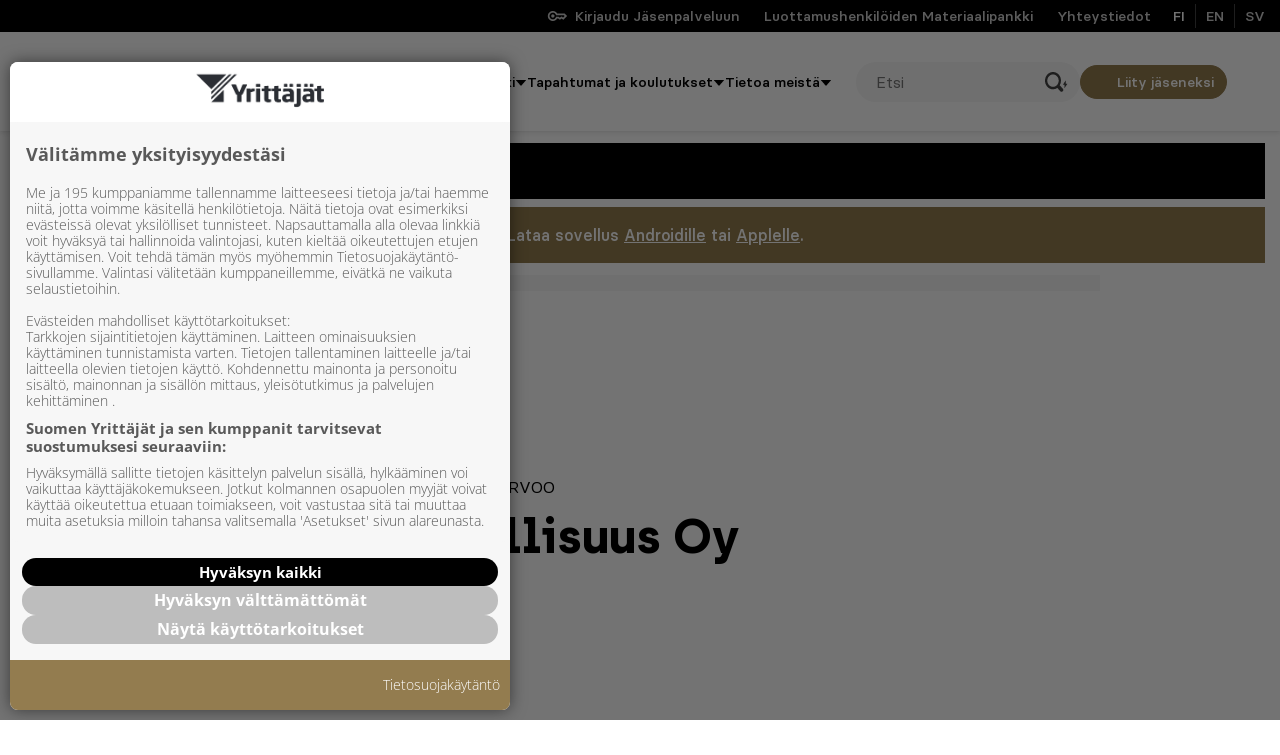

--- FILE ---
content_type: text/html; charset=utf-8
request_url: https://www.google.com/recaptcha/api2/aframe
body_size: 266
content:
<!DOCTYPE HTML><html><head><meta http-equiv="content-type" content="text/html; charset=UTF-8"></head><body><script nonce="Wo7bOu7lTvOe5L4TmvWUcw">/** Anti-fraud and anti-abuse applications only. See google.com/recaptcha */ try{var clients={'sodar':'https://pagead2.googlesyndication.com/pagead/sodar?'};window.addEventListener("message",function(a){try{if(a.source===window.parent){var b=JSON.parse(a.data);var c=clients[b['id']];if(c){var d=document.createElement('img');d.src=c+b['params']+'&rc='+(localStorage.getItem("rc::a")?sessionStorage.getItem("rc::b"):"");window.document.body.appendChild(d);sessionStorage.setItem("rc::e",parseInt(sessionStorage.getItem("rc::e")||0)+1);localStorage.setItem("rc::h",'1763433097577');}}}catch(b){}});window.parent.postMessage("_grecaptcha_ready", "*");}catch(b){}</script></body></html>

--- FILE ---
content_type: text/css
request_url: https://www.yrittajat.fi/app/themes/yrittajat/dist/styles/main.css?ver=1762968274
body_size: 55307
content:
@charset "UTF-8";:root{--blue:#007bff;--indigo:#6610f2;--purple:#6f42c1;--pink:#e83e8c;--red:#dc3545;--orange:#fd7e14;--yellow:#ffc107;--green:#28a745;--teal:#20c997;--cyan:#17a2b8;--white:#fff;--gray:#6c757d;--gray-dark:#343a40;--primary:#007bff;--secondary:#6c757d;--success:#28a745;--info:#17a2b8;--warning:#ffc107;--danger:#dc3545;--light:#f8f9fa;--dark:#343a40;--breakpoint-xs:0;--breakpoint-sm:576px;--breakpoint-md:768px;--breakpoint-lg:992px;--breakpoint-xl:1200px;--font-family-sans-serif:-apple-system,BlinkMacSystemFont,"Segoe UI",Roboto,"Helvetica Neue",Arial,"Noto Sans",sans-serif,"Apple Color Emoji","Segoe UI Emoji","Segoe UI Symbol","Noto Color Emoji";--font-family-monospace:SFMono-Regular,Menlo,Monaco,Consolas,"Liberation Mono","Courier New",monospace}*,:after,:before{box-sizing:border-box}html{-webkit-text-size-adjust:100%;-webkit-tap-highlight-color:rgba(0,0,0,0);font-family:sans-serif;line-height:1.15}article,aside,figcaption,figure,footer,header,hgroup,main,nav,section{display:block}body{background-color:#fff;color:#000;font-family:Basier Circle,sans-serif;font-size:1rem;font-weight:400;line-height:1.5;margin:0;text-align:left}[tabindex="-1"]:focus:not(:focus-visible){outline:0!important}hr{box-sizing:content-box;height:0;overflow:visible}h1,h2,h3,h4,h5,h6{margin-bottom:.5rem;margin-top:0}p{margin-bottom:1rem;margin-top:0}abbr[data-original-title],abbr[title]{border-bottom:0;cursor:help;text-decoration:underline;-webkit-text-decoration:underline dotted;text-decoration:underline dotted;-webkit-text-decoration-skip-ink:none;text-decoration-skip-ink:none}address{font-style:normal;line-height:inherit}address,dl,ol,ul{margin-bottom:1rem}dl,ol,ul{margin-top:0}ol ol,ol ul,ul ol,ul ul{margin-bottom:0}dt{font-weight:700}dd{margin-bottom:.5rem;margin-left:0}blockquote{margin:0 0 1rem}b,strong{font-weight:bolder}small{font-size:80%}sub,sup{font-size:75%;line-height:0;position:relative;vertical-align:baseline}sub{bottom:-.25em}sup{top:-.5em}a{background-color:transparent;color:#007bff;text-decoration:none}a:hover{color:#0056b3;text-decoration:underline}a:not([href]),a:not([href]):hover{color:inherit;text-decoration:none}code,kbd,pre,samp{font-family:SFMono-Regular,Menlo,Monaco,Consolas,Liberation Mono,Courier New,monospace;font-size:1em}pre{margin-bottom:1rem;margin-top:0;overflow:auto}figure{margin:0 0 1rem}img{border-style:none}img,svg{vertical-align:middle}svg{overflow:hidden}table{border-collapse:collapse}caption{caption-side:bottom;color:#6c757d;padding-bottom:.75rem;padding-top:.75rem;text-align:left}th{text-align:inherit}label{display:inline-block;margin-bottom:.5rem}button{border-radius:0}button:focus{outline:1px dotted;outline:5px auto -webkit-focus-ring-color}button,input,optgroup,select,textarea{font-family:inherit;font-size:inherit;line-height:inherit;margin:0}button,input{overflow:visible}button,select{text-transform:none}select{word-wrap:normal}[type=button],[type=reset],[type=submit],button{-webkit-appearance:button}[type=button]:not(:disabled),[type=reset]:not(:disabled),[type=submit]:not(:disabled),button:not(:disabled){cursor:pointer}[type=button]::-moz-focus-inner,[type=reset]::-moz-focus-inner,[type=submit]::-moz-focus-inner,button::-moz-focus-inner{border-style:none;padding:0}input[type=checkbox],input[type=radio]{box-sizing:border-box;padding:0}input[type=date],input[type=datetime-local],input[type=month],input[type=time]{-webkit-appearance:listbox}textarea{overflow:auto;resize:vertical}fieldset{border:0;margin:0;min-width:0;padding:0}legend{color:inherit;display:block;font-size:1.5rem;line-height:inherit;margin-bottom:.5rem;max-width:100%;padding:0;white-space:normal;width:100%}progress{vertical-align:baseline}[type=number]::-webkit-inner-spin-button,[type=number]::-webkit-outer-spin-button{height:auto}[type=search]{-webkit-appearance:none;outline-offset:-2px}[type=search]::-webkit-search-decoration{-webkit-appearance:none}::-webkit-file-upload-button{-webkit-appearance:button;font:inherit}output{display:inline-block}summary{cursor:pointer;display:list-item}template{display:none}[hidden]{display:none!important}.container{margin-left:auto;margin-right:auto;padding-left:15px;padding-right:15px;width:100%}@media (min-width:576px){.container{max-width:540px}}@media (min-width:768px){.container{max-width:720px}}@media (min-width:992px){.container{max-width:960px}}@media (min-width:1200px){.container{max-width:1140px}}.container-fluid,.container-lg,.container-md,.container-sm,.container-xl{margin-left:auto;margin-right:auto;padding-left:15px;padding-right:15px;width:100%}@media (min-width:576px){.container,.container-sm{max-width:540px}}@media (min-width:768px){.container,.container-md,.container-sm{max-width:720px}}@media (min-width:992px){.container,.container-lg,.container-md,.container-sm{max-width:960px}}@media (min-width:1200px){.container,.container-lg,.container-md,.container-sm,.container-xl{max-width:1140px}}.row{display:flex;flex-wrap:wrap;margin-left:-15px;margin-right:-15px}.no-gutters{margin-left:0;margin-right:0}.no-gutters>.col,.no-gutters>[class*=col-]{padding-left:0;padding-right:0}.col,.col-1,.col-10,.col-11,.col-12,.col-2,.col-3,.col-4,.col-5,.col-6,.col-7,.col-8,.col-9,.col-auto,.col-lg,.col-lg-1,.col-lg-10,.col-lg-11,.col-lg-12,.col-lg-2,.col-lg-3,.col-lg-4,.col-lg-5,.col-lg-6,.col-lg-7,.col-lg-8,.col-lg-9,.col-lg-auto,.col-md,.col-md-1,.col-md-10,.col-md-11,.col-md-12,.col-md-2,.col-md-3,.col-md-4,.col-md-5,.col-md-6,.col-md-7,.col-md-8,.col-md-9,.col-md-auto,.col-sm,.col-sm-1,.col-sm-10,.col-sm-11,.col-sm-12,.col-sm-2,.col-sm-3,.col-sm-4,.col-sm-5,.col-sm-6,.col-sm-7,.col-sm-8,.col-sm-9,.col-sm-auto,.col-xl,.col-xl-1,.col-xl-10,.col-xl-11,.col-xl-12,.col-xl-2,.col-xl-3,.col-xl-4,.col-xl-5,.col-xl-6,.col-xl-7,.col-xl-8,.col-xl-9,.col-xl-auto{padding-left:15px;padding-right:15px;position:relative;width:100%}.col{flex-basis:0;flex-grow:1;max-width:100%}.row-cols-1>*{flex:0 0 100%;max-width:100%}.row-cols-2>*{flex:0 0 50%;max-width:50%}.row-cols-3>*{flex:0 0 33.3333333333%;max-width:33.3333333333%}.row-cols-4>*{flex:0 0 25%;max-width:25%}.row-cols-5>*{flex:0 0 20%;max-width:20%}.row-cols-6>*{flex:0 0 16.6666666667%;max-width:16.6666666667%}.col-auto{flex:0 0 auto;max-width:100%;width:auto}.col-1{flex:0 0 8.3333333333%;max-width:8.3333333333%}.col-2{flex:0 0 16.6666666667%;max-width:16.6666666667%}.col-3{flex:0 0 25%;max-width:25%}.col-4{flex:0 0 33.3333333333%;max-width:33.3333333333%}.col-5{flex:0 0 41.6666666667%;max-width:41.6666666667%}.col-6{flex:0 0 50%;max-width:50%}.col-7{flex:0 0 58.3333333333%;max-width:58.3333333333%}.col-8{flex:0 0 66.6666666667%;max-width:66.6666666667%}.col-9{flex:0 0 75%;max-width:75%}.col-10{flex:0 0 83.3333333333%;max-width:83.3333333333%}.col-11{flex:0 0 91.6666666667%;max-width:91.6666666667%}.col-12{flex:0 0 100%;max-width:100%}.order-first{order:-1}.order-last{order:13}.order-0{order:0}.order-1{order:1}.order-2{order:2}.order-3{order:3}.order-4{order:4}.order-5{order:5}.order-6{order:6}.order-7{order:7}.order-8{order:8}.order-9{order:9}.order-10{order:10}.order-11{order:11}.order-12{order:12}.offset-1{margin-left:8.3333333333%}.offset-2{margin-left:16.6666666667%}.offset-3{margin-left:25%}.offset-4{margin-left:33.3333333333%}.offset-5{margin-left:41.6666666667%}.offset-6{margin-left:50%}.offset-7{margin-left:58.3333333333%}.offset-8{margin-left:66.6666666667%}.offset-9{margin-left:75%}.offset-10{margin-left:83.3333333333%}.offset-11{margin-left:91.6666666667%}@media (min-width:576px){.col-sm{flex-basis:0;flex-grow:1;max-width:100%}.row-cols-sm-1>*{flex:0 0 100%;max-width:100%}.row-cols-sm-2>*{flex:0 0 50%;max-width:50%}.row-cols-sm-3>*{flex:0 0 33.3333333333%;max-width:33.3333333333%}.row-cols-sm-4>*{flex:0 0 25%;max-width:25%}.row-cols-sm-5>*{flex:0 0 20%;max-width:20%}.row-cols-sm-6>*{flex:0 0 16.6666666667%;max-width:16.6666666667%}.col-sm-auto{flex:0 0 auto;max-width:100%;width:auto}.col-sm-1{flex:0 0 8.3333333333%;max-width:8.3333333333%}.col-sm-2{flex:0 0 16.6666666667%;max-width:16.6666666667%}.col-sm-3{flex:0 0 25%;max-width:25%}.col-sm-4{flex:0 0 33.3333333333%;max-width:33.3333333333%}.col-sm-5{flex:0 0 41.6666666667%;max-width:41.6666666667%}.col-sm-6{flex:0 0 50%;max-width:50%}.col-sm-7{flex:0 0 58.3333333333%;max-width:58.3333333333%}.col-sm-8{flex:0 0 66.6666666667%;max-width:66.6666666667%}.col-sm-9{flex:0 0 75%;max-width:75%}.col-sm-10{flex:0 0 83.3333333333%;max-width:83.3333333333%}.col-sm-11{flex:0 0 91.6666666667%;max-width:91.6666666667%}.col-sm-12{flex:0 0 100%;max-width:100%}.order-sm-first{order:-1}.order-sm-last{order:13}.order-sm-0{order:0}.order-sm-1{order:1}.order-sm-2{order:2}.order-sm-3{order:3}.order-sm-4{order:4}.order-sm-5{order:5}.order-sm-6{order:6}.order-sm-7{order:7}.order-sm-8{order:8}.order-sm-9{order:9}.order-sm-10{order:10}.order-sm-11{order:11}.order-sm-12{order:12}.offset-sm-0{margin-left:0}.offset-sm-1{margin-left:8.3333333333%}.offset-sm-2{margin-left:16.6666666667%}.offset-sm-3{margin-left:25%}.offset-sm-4{margin-left:33.3333333333%}.offset-sm-5{margin-left:41.6666666667%}.offset-sm-6{margin-left:50%}.offset-sm-7{margin-left:58.3333333333%}.offset-sm-8{margin-left:66.6666666667%}.offset-sm-9{margin-left:75%}.offset-sm-10{margin-left:83.3333333333%}.offset-sm-11{margin-left:91.6666666667%}}@media (min-width:768px){.col-md{flex-basis:0;flex-grow:1;max-width:100%}.row-cols-md-1>*{flex:0 0 100%;max-width:100%}.row-cols-md-2>*{flex:0 0 50%;max-width:50%}.row-cols-md-3>*{flex:0 0 33.3333333333%;max-width:33.3333333333%}.row-cols-md-4>*{flex:0 0 25%;max-width:25%}.row-cols-md-5>*{flex:0 0 20%;max-width:20%}.row-cols-md-6>*{flex:0 0 16.6666666667%;max-width:16.6666666667%}.col-md-auto{flex:0 0 auto;max-width:100%;width:auto}.col-md-1{flex:0 0 8.3333333333%;max-width:8.3333333333%}.col-md-2{flex:0 0 16.6666666667%;max-width:16.6666666667%}.col-md-3{flex:0 0 25%;max-width:25%}.col-md-4{flex:0 0 33.3333333333%;max-width:33.3333333333%}.col-md-5{flex:0 0 41.6666666667%;max-width:41.6666666667%}.col-md-6{flex:0 0 50%;max-width:50%}.col-md-7{flex:0 0 58.3333333333%;max-width:58.3333333333%}.col-md-8{flex:0 0 66.6666666667%;max-width:66.6666666667%}.col-md-9{flex:0 0 75%;max-width:75%}.col-md-10{flex:0 0 83.3333333333%;max-width:83.3333333333%}.col-md-11{flex:0 0 91.6666666667%;max-width:91.6666666667%}.col-md-12{flex:0 0 100%;max-width:100%}.order-md-first{order:-1}.order-md-last{order:13}.order-md-0{order:0}.order-md-1{order:1}.order-md-2{order:2}.order-md-3{order:3}.order-md-4{order:4}.order-md-5{order:5}.order-md-6{order:6}.order-md-7{order:7}.order-md-8{order:8}.order-md-9{order:9}.order-md-10{order:10}.order-md-11{order:11}.order-md-12{order:12}.offset-md-0{margin-left:0}.offset-md-1{margin-left:8.3333333333%}.offset-md-2{margin-left:16.6666666667%}.offset-md-3{margin-left:25%}.offset-md-4{margin-left:33.3333333333%}.offset-md-5{margin-left:41.6666666667%}.offset-md-6{margin-left:50%}.offset-md-7{margin-left:58.3333333333%}.offset-md-8{margin-left:66.6666666667%}.offset-md-9{margin-left:75%}.offset-md-10{margin-left:83.3333333333%}.offset-md-11{margin-left:91.6666666667%}}@media (min-width:992px){.col-lg{flex-basis:0;flex-grow:1;max-width:100%}.row-cols-lg-1>*{flex:0 0 100%;max-width:100%}.row-cols-lg-2>*{flex:0 0 50%;max-width:50%}.row-cols-lg-3>*{flex:0 0 33.3333333333%;max-width:33.3333333333%}.row-cols-lg-4>*{flex:0 0 25%;max-width:25%}.row-cols-lg-5>*{flex:0 0 20%;max-width:20%}.row-cols-lg-6>*{flex:0 0 16.6666666667%;max-width:16.6666666667%}.col-lg-auto{flex:0 0 auto;max-width:100%;width:auto}.col-lg-1{flex:0 0 8.3333333333%;max-width:8.3333333333%}.col-lg-2{flex:0 0 16.6666666667%;max-width:16.6666666667%}.col-lg-3{flex:0 0 25%;max-width:25%}.col-lg-4{flex:0 0 33.3333333333%;max-width:33.3333333333%}.col-lg-5{flex:0 0 41.6666666667%;max-width:41.6666666667%}.col-lg-6{flex:0 0 50%;max-width:50%}.col-lg-7{flex:0 0 58.3333333333%;max-width:58.3333333333%}.col-lg-8{flex:0 0 66.6666666667%;max-width:66.6666666667%}.col-lg-9{flex:0 0 75%;max-width:75%}.col-lg-10{flex:0 0 83.3333333333%;max-width:83.3333333333%}.col-lg-11{flex:0 0 91.6666666667%;max-width:91.6666666667%}.col-lg-12{flex:0 0 100%;max-width:100%}.order-lg-first{order:-1}.order-lg-last{order:13}.order-lg-0{order:0}.order-lg-1{order:1}.order-lg-2{order:2}.order-lg-3{order:3}.order-lg-4{order:4}.order-lg-5{order:5}.order-lg-6{order:6}.order-lg-7{order:7}.order-lg-8{order:8}.order-lg-9{order:9}.order-lg-10{order:10}.order-lg-11{order:11}.order-lg-12{order:12}.offset-lg-0{margin-left:0}.offset-lg-1{margin-left:8.3333333333%}.offset-lg-2{margin-left:16.6666666667%}.offset-lg-3{margin-left:25%}.offset-lg-4{margin-left:33.3333333333%}.offset-lg-5{margin-left:41.6666666667%}.offset-lg-6{margin-left:50%}.offset-lg-7{margin-left:58.3333333333%}.offset-lg-8{margin-left:66.6666666667%}.offset-lg-9{margin-left:75%}.offset-lg-10{margin-left:83.3333333333%}.offset-lg-11{margin-left:91.6666666667%}}@media (min-width:1200px){.col-xl{flex-basis:0;flex-grow:1;max-width:100%}.row-cols-xl-1>*{flex:0 0 100%;max-width:100%}.row-cols-xl-2>*{flex:0 0 50%;max-width:50%}.row-cols-xl-3>*{flex:0 0 33.3333333333%;max-width:33.3333333333%}.row-cols-xl-4>*{flex:0 0 25%;max-width:25%}.row-cols-xl-5>*{flex:0 0 20%;max-width:20%}.row-cols-xl-6>*{flex:0 0 16.6666666667%;max-width:16.6666666667%}.col-xl-auto{flex:0 0 auto;max-width:100%;width:auto}.col-xl-1{flex:0 0 8.3333333333%;max-width:8.3333333333%}.col-xl-2{flex:0 0 16.6666666667%;max-width:16.6666666667%}.col-xl-3{flex:0 0 25%;max-width:25%}.col-xl-4{flex:0 0 33.3333333333%;max-width:33.3333333333%}.col-xl-5{flex:0 0 41.6666666667%;max-width:41.6666666667%}.col-xl-6{flex:0 0 50%;max-width:50%}.col-xl-7{flex:0 0 58.3333333333%;max-width:58.3333333333%}.col-xl-8{flex:0 0 66.6666666667%;max-width:66.6666666667%}.col-xl-9{flex:0 0 75%;max-width:75%}.col-xl-10{flex:0 0 83.3333333333%;max-width:83.3333333333%}.col-xl-11{flex:0 0 91.6666666667%;max-width:91.6666666667%}.col-xl-12{flex:0 0 100%;max-width:100%}.order-xl-first{order:-1}.order-xl-last{order:13}.order-xl-0{order:0}.order-xl-1{order:1}.order-xl-2{order:2}.order-xl-3{order:3}.order-xl-4{order:4}.order-xl-5{order:5}.order-xl-6{order:6}.order-xl-7{order:7}.order-xl-8{order:8}.order-xl-9{order:9}.order-xl-10{order:10}.order-xl-11{order:11}.order-xl-12{order:12}.offset-xl-0{margin-left:0}.offset-xl-1{margin-left:8.3333333333%}.offset-xl-2{margin-left:16.6666666667%}.offset-xl-3{margin-left:25%}.offset-xl-4{margin-left:33.3333333333%}.offset-xl-5{margin-left:41.6666666667%}.offset-xl-6{margin-left:50%}.offset-xl-7{margin-left:58.3333333333%}.offset-xl-8{margin-left:66.6666666667%}.offset-xl-9{margin-left:75%}.offset-xl-10{margin-left:83.3333333333%}.offset-xl-11{margin-left:91.6666666667%}}.align-baseline{vertical-align:baseline!important}.align-top{vertical-align:top!important}.align-middle{vertical-align:middle!important}.align-bottom{vertical-align:bottom!important}.align-text-bottom{vertical-align:text-bottom!important}.align-text-top{vertical-align:text-top!important}.bg-primary{background-color:#007bff!important}a.bg-primary:focus,a.bg-primary:hover,button.bg-primary:focus,button.bg-primary:hover{background-color:#0062cc!important}.bg-secondary{background-color:#6c757d!important}a.bg-secondary:focus,a.bg-secondary:hover,button.bg-secondary:focus,button.bg-secondary:hover{background-color:#545b62!important}.bg-success{background-color:#28a745!important}a.bg-success:focus,a.bg-success:hover,button.bg-success:focus,button.bg-success:hover{background-color:#1e7e34!important}.bg-info{background-color:#17a2b8!important}a.bg-info:focus,a.bg-info:hover,button.bg-info:focus,button.bg-info:hover{background-color:#117a8b!important}.bg-warning{background-color:#ffc107!important}a.bg-warning:focus,a.bg-warning:hover,button.bg-warning:focus,button.bg-warning:hover{background-color:#d39e00!important}.bg-danger{background-color:#dc3545!important}a.bg-danger:focus,a.bg-danger:hover,button.bg-danger:focus,button.bg-danger:hover{background-color:#bd2130!important}.bg-light{background-color:#f8f9fa!important}a.bg-light:focus,a.bg-light:hover,button.bg-light:focus,button.bg-light:hover{background-color:#dae0e5!important}.bg-dark{background-color:#343a40!important}a.bg-dark:focus,a.bg-dark:hover,button.bg-dark:focus,button.bg-dark:hover{background-color:#1d2124!important}.bg-white{background-color:#fff!important}.bg-transparent{background-color:transparent!important}.border{border:1px solid #dee2e6!important}.border-top{border-top:1px solid #dee2e6!important}.border-right{border-right:1px solid #dee2e6!important}.border-bottom{border-bottom:1px solid #dee2e6!important}.border-left{border-left:1px solid #dee2e6!important}.border-0{border:0!important}.border-top-0{border-top:0!important}.border-right-0{border-right:0!important}.border-bottom-0{border-bottom:0!important}.border-left-0{border-left:0!important}.border-primary{border-color:#007bff!important}.border-secondary{border-color:#6c757d!important}.border-success{border-color:#28a745!important}.border-info{border-color:#17a2b8!important}.border-warning{border-color:#ffc107!important}.border-danger{border-color:#dc3545!important}.border-light{border-color:#f8f9fa!important}.border-dark{border-color:#343a40!important}.border-white{border-color:#fff!important}.rounded-sm{border-radius:.2rem!important}.rounded{border-radius:.25rem!important}.rounded-top{border-top-left-radius:.25rem!important}.rounded-right,.rounded-top{border-top-right-radius:.25rem!important}.rounded-bottom,.rounded-right{border-bottom-right-radius:.25rem!important}.rounded-bottom,.rounded-left{border-bottom-left-radius:.25rem!important}.rounded-left{border-top-left-radius:.25rem!important}.rounded-lg{border-radius:.3rem!important}.rounded-circle{border-radius:50%!important}.rounded-pill{border-radius:50rem!important}.rounded-0{border-radius:0!important}.clearfix:after{clear:both;content:"";display:block}.d-none{display:none!important}.d-inline{display:inline!important}.d-inline-block{display:inline-block!important}.d-block{display:block!important}.d-table{display:table!important}.d-table-row{display:table-row!important}.d-table-cell{display:table-cell!important}.d-flex{display:flex!important}.d-inline-flex{display:inline-flex!important}@media (min-width:576px){.d-sm-none{display:none!important}.d-sm-inline{display:inline!important}.d-sm-inline-block{display:inline-block!important}.d-sm-block{display:block!important}.d-sm-table{display:table!important}.d-sm-table-row{display:table-row!important}.d-sm-table-cell{display:table-cell!important}.d-sm-flex{display:flex!important}.d-sm-inline-flex{display:inline-flex!important}}@media (min-width:768px){.d-md-none{display:none!important}.d-md-inline{display:inline!important}.d-md-inline-block{display:inline-block!important}.d-md-block{display:block!important}.d-md-table{display:table!important}.d-md-table-row{display:table-row!important}.d-md-table-cell{display:table-cell!important}.d-md-flex{display:flex!important}.d-md-inline-flex{display:inline-flex!important}}@media (min-width:992px){.d-lg-none{display:none!important}.d-lg-inline{display:inline!important}.d-lg-inline-block{display:inline-block!important}.d-lg-block{display:block!important}.d-lg-table{display:table!important}.d-lg-table-row{display:table-row!important}.d-lg-table-cell{display:table-cell!important}.d-lg-flex{display:flex!important}.d-lg-inline-flex{display:inline-flex!important}}@media (min-width:1200px){.d-xl-none{display:none!important}.d-xl-inline{display:inline!important}.d-xl-inline-block{display:inline-block!important}.d-xl-block{display:block!important}.d-xl-table{display:table!important}.d-xl-table-row{display:table-row!important}.d-xl-table-cell{display:table-cell!important}.d-xl-flex{display:flex!important}.d-xl-inline-flex{display:inline-flex!important}}@media print{.d-print-none{display:none!important}.d-print-inline{display:inline!important}.d-print-inline-block{display:inline-block!important}.d-print-block{display:block!important}.d-print-table{display:table!important}.d-print-table-row{display:table-row!important}.d-print-table-cell{display:table-cell!important}.d-print-flex{display:flex!important}.d-print-inline-flex{display:inline-flex!important}}.embed-responsive{display:block;overflow:hidden;padding:0;position:relative;width:100%}.embed-responsive:before{content:"";display:block}.embed-responsive .embed-responsive-item,.embed-responsive embed,.embed-responsive iframe,.embed-responsive object,.embed-responsive video{border:0;bottom:0;height:100%;left:0;position:absolute;top:0;width:100%}.embed-responsive-21by9:before{padding-top:42.8571428571%}.embed-responsive-16by9:before{padding-top:56.25%}.embed-responsive-4by3:before{padding-top:75%}.embed-responsive-1by1:before{padding-top:100%}.flex-row{flex-direction:row!important}.flex-column{flex-direction:column!important}.flex-row-reverse{flex-direction:row-reverse!important}.flex-column-reverse{flex-direction:column-reverse!important}.flex-wrap{flex-wrap:wrap!important}.flex-nowrap{flex-wrap:nowrap!important}.flex-wrap-reverse{flex-wrap:wrap-reverse!important}.flex-fill{flex:1 1 auto!important}.flex-grow-0{flex-grow:0!important}.flex-grow-1{flex-grow:1!important}.flex-shrink-0{flex-shrink:0!important}.flex-shrink-1{flex-shrink:1!important}.justify-content-start{justify-content:flex-start!important}.justify-content-end{justify-content:flex-end!important}.justify-content-center{justify-content:center!important}.justify-content-between{justify-content:space-between!important}.justify-content-around{justify-content:space-around!important}.align-items-start{align-items:flex-start!important}.align-items-end{align-items:flex-end!important}.align-items-center{align-items:center!important}.align-items-baseline{align-items:baseline!important}.align-items-stretch{align-items:stretch!important}.align-content-start{align-content:flex-start!important}.align-content-end{align-content:flex-end!important}.align-content-center{align-content:center!important}.align-content-between{align-content:space-between!important}.align-content-around{align-content:space-around!important}.align-content-stretch{align-content:stretch!important}.align-self-auto{align-self:auto!important}.align-self-start{align-self:flex-start!important}.align-self-end{align-self:flex-end!important}.align-self-center{align-self:center!important}.align-self-baseline{align-self:baseline!important}.align-self-stretch{align-self:stretch!important}@media (min-width:576px){.flex-sm-row{flex-direction:row!important}.flex-sm-column{flex-direction:column!important}.flex-sm-row-reverse{flex-direction:row-reverse!important}.flex-sm-column-reverse{flex-direction:column-reverse!important}.flex-sm-wrap{flex-wrap:wrap!important}.flex-sm-nowrap{flex-wrap:nowrap!important}.flex-sm-wrap-reverse{flex-wrap:wrap-reverse!important}.flex-sm-fill{flex:1 1 auto!important}.flex-sm-grow-0{flex-grow:0!important}.flex-sm-grow-1{flex-grow:1!important}.flex-sm-shrink-0{flex-shrink:0!important}.flex-sm-shrink-1{flex-shrink:1!important}.justify-content-sm-start{justify-content:flex-start!important}.justify-content-sm-end{justify-content:flex-end!important}.justify-content-sm-center{justify-content:center!important}.justify-content-sm-between{justify-content:space-between!important}.justify-content-sm-around{justify-content:space-around!important}.align-items-sm-start{align-items:flex-start!important}.align-items-sm-end{align-items:flex-end!important}.align-items-sm-center{align-items:center!important}.align-items-sm-baseline{align-items:baseline!important}.align-items-sm-stretch{align-items:stretch!important}.align-content-sm-start{align-content:flex-start!important}.align-content-sm-end{align-content:flex-end!important}.align-content-sm-center{align-content:center!important}.align-content-sm-between{align-content:space-between!important}.align-content-sm-around{align-content:space-around!important}.align-content-sm-stretch{align-content:stretch!important}.align-self-sm-auto{align-self:auto!important}.align-self-sm-start{align-self:flex-start!important}.align-self-sm-end{align-self:flex-end!important}.align-self-sm-center{align-self:center!important}.align-self-sm-baseline{align-self:baseline!important}.align-self-sm-stretch{align-self:stretch!important}}@media (min-width:768px){.flex-md-row{flex-direction:row!important}.flex-md-column{flex-direction:column!important}.flex-md-row-reverse{flex-direction:row-reverse!important}.flex-md-column-reverse{flex-direction:column-reverse!important}.flex-md-wrap{flex-wrap:wrap!important}.flex-md-nowrap{flex-wrap:nowrap!important}.flex-md-wrap-reverse{flex-wrap:wrap-reverse!important}.flex-md-fill{flex:1 1 auto!important}.flex-md-grow-0{flex-grow:0!important}.flex-md-grow-1{flex-grow:1!important}.flex-md-shrink-0{flex-shrink:0!important}.flex-md-shrink-1{flex-shrink:1!important}.justify-content-md-start{justify-content:flex-start!important}.justify-content-md-end{justify-content:flex-end!important}.justify-content-md-center{justify-content:center!important}.justify-content-md-between{justify-content:space-between!important}.justify-content-md-around{justify-content:space-around!important}.align-items-md-start{align-items:flex-start!important}.align-items-md-end{align-items:flex-end!important}.align-items-md-center{align-items:center!important}.align-items-md-baseline{align-items:baseline!important}.align-items-md-stretch{align-items:stretch!important}.align-content-md-start{align-content:flex-start!important}.align-content-md-end{align-content:flex-end!important}.align-content-md-center{align-content:center!important}.align-content-md-between{align-content:space-between!important}.align-content-md-around{align-content:space-around!important}.align-content-md-stretch{align-content:stretch!important}.align-self-md-auto{align-self:auto!important}.align-self-md-start{align-self:flex-start!important}.align-self-md-end{align-self:flex-end!important}.align-self-md-center{align-self:center!important}.align-self-md-baseline{align-self:baseline!important}.align-self-md-stretch{align-self:stretch!important}}@media (min-width:992px){.flex-lg-row{flex-direction:row!important}.flex-lg-column{flex-direction:column!important}.flex-lg-row-reverse{flex-direction:row-reverse!important}.flex-lg-column-reverse{flex-direction:column-reverse!important}.flex-lg-wrap{flex-wrap:wrap!important}.flex-lg-nowrap{flex-wrap:nowrap!important}.flex-lg-wrap-reverse{flex-wrap:wrap-reverse!important}.flex-lg-fill{flex:1 1 auto!important}.flex-lg-grow-0{flex-grow:0!important}.flex-lg-grow-1{flex-grow:1!important}.flex-lg-shrink-0{flex-shrink:0!important}.flex-lg-shrink-1{flex-shrink:1!important}.justify-content-lg-start{justify-content:flex-start!important}.justify-content-lg-end{justify-content:flex-end!important}.justify-content-lg-center{justify-content:center!important}.justify-content-lg-between{justify-content:space-between!important}.justify-content-lg-around{justify-content:space-around!important}.align-items-lg-start{align-items:flex-start!important}.align-items-lg-end{align-items:flex-end!important}.align-items-lg-center{align-items:center!important}.align-items-lg-baseline{align-items:baseline!important}.align-items-lg-stretch{align-items:stretch!important}.align-content-lg-start{align-content:flex-start!important}.align-content-lg-end{align-content:flex-end!important}.align-content-lg-center{align-content:center!important}.align-content-lg-between{align-content:space-between!important}.align-content-lg-around{align-content:space-around!important}.align-content-lg-stretch{align-content:stretch!important}.align-self-lg-auto{align-self:auto!important}.align-self-lg-start{align-self:flex-start!important}.align-self-lg-end{align-self:flex-end!important}.align-self-lg-center{align-self:center!important}.align-self-lg-baseline{align-self:baseline!important}.align-self-lg-stretch{align-self:stretch!important}}@media (min-width:1200px){.flex-xl-row{flex-direction:row!important}.flex-xl-column{flex-direction:column!important}.flex-xl-row-reverse{flex-direction:row-reverse!important}.flex-xl-column-reverse{flex-direction:column-reverse!important}.flex-xl-wrap{flex-wrap:wrap!important}.flex-xl-nowrap{flex-wrap:nowrap!important}.flex-xl-wrap-reverse{flex-wrap:wrap-reverse!important}.flex-xl-fill{flex:1 1 auto!important}.flex-xl-grow-0{flex-grow:0!important}.flex-xl-grow-1{flex-grow:1!important}.flex-xl-shrink-0{flex-shrink:0!important}.flex-xl-shrink-1{flex-shrink:1!important}.justify-content-xl-start{justify-content:flex-start!important}.justify-content-xl-end{justify-content:flex-end!important}.justify-content-xl-center{justify-content:center!important}.justify-content-xl-between{justify-content:space-between!important}.justify-content-xl-around{justify-content:space-around!important}.align-items-xl-start{align-items:flex-start!important}.align-items-xl-end{align-items:flex-end!important}.align-items-xl-center{align-items:center!important}.align-items-xl-baseline{align-items:baseline!important}.align-items-xl-stretch{align-items:stretch!important}.align-content-xl-start{align-content:flex-start!important}.align-content-xl-end{align-content:flex-end!important}.align-content-xl-center{align-content:center!important}.align-content-xl-between{align-content:space-between!important}.align-content-xl-around{align-content:space-around!important}.align-content-xl-stretch{align-content:stretch!important}.align-self-xl-auto{align-self:auto!important}.align-self-xl-start{align-self:flex-start!important}.align-self-xl-end{align-self:flex-end!important}.align-self-xl-center{align-self:center!important}.align-self-xl-baseline{align-self:baseline!important}.align-self-xl-stretch{align-self:stretch!important}}.float-left{float:left!important}.float-right{float:right!important}.float-none{float:none!important}@media (min-width:576px){.float-sm-left{float:left!important}.float-sm-right{float:right!important}.float-sm-none{float:none!important}}@media (min-width:768px){.float-md-left{float:left!important}.float-md-right{float:right!important}.float-md-none{float:none!important}}@media (min-width:992px){.float-lg-left{float:left!important}.float-lg-right{float:right!important}.float-lg-none{float:none!important}}@media (min-width:1200px){.float-xl-left{float:left!important}.float-xl-right{float:right!important}.float-xl-none{float:none!important}}.overflow-auto{overflow:auto!important}.overflow-hidden{overflow:hidden!important}.position-static{position:static!important}.position-relative{position:relative!important}.position-absolute{position:absolute!important}.position-fixed{position:fixed!important}.position-sticky{position:sticky!important}.fixed-top{top:0}.fixed-bottom,.fixed-top{left:0;position:fixed;right:0;z-index:1030}.fixed-bottom{bottom:0}@supports (position:sticky){.sticky-top{position:sticky;top:0;z-index:1020}}.sr-only{clip:rect(0,0,0,0);border:0;height:1px;margin:-1px;overflow:hidden;padding:0;position:absolute;white-space:nowrap;width:1px}.sr-only-focusable:active,.sr-only-focusable:focus{clip:auto;height:auto;overflow:visible;position:static;white-space:normal;width:auto}.shadow-sm{box-shadow:0 .125rem .25rem rgba(0,0,0,.075)!important}.shadow{box-shadow:0 .5rem 1rem rgba(0,0,0,.15)!important}.shadow-lg{box-shadow:0 1rem 3rem rgba(0,0,0,.175)!important}.shadow-none{box-shadow:none!important}.w-25{width:25%!important}.w-50{width:50%!important}.w-75{width:75%!important}.w-100{width:100%!important}.w-auto{width:auto!important}.h-25{height:25%!important}.h-50{height:50%!important}.h-75{height:75%!important}.h-100{height:100%!important}.h-auto{height:auto!important}.mw-100{max-width:100%!important}.mh-100{max-height:100%!important}.min-vw-100{min-width:100vw!important}.min-vh-100{min-height:100vh!important}.vw-100{width:100vw!important}.vh-100{height:100vh!important}.stretched-link:after{background-color:transparent;bottom:0;content:"";left:0;pointer-events:auto;position:absolute;right:0;top:0;z-index:1}.m-0{margin:0!important}.mt-0,.my-0{margin-top:0!important}.mr-0,.mx-0{margin-right:0!important}.mb-0,.my-0{margin-bottom:0!important}.ml-0,.mx-0{margin-left:0!important}.m-1{margin:.25rem!important}.mt-1,.my-1{margin-top:.25rem!important}.mr-1,.mx-1{margin-right:.25rem!important}.mb-1,.my-1{margin-bottom:.25rem!important}.ml-1,.mx-1{margin-left:.25rem!important}.m-2{margin:.5rem!important}.mt-2,.my-2{margin-top:.5rem!important}.mr-2,.mx-2{margin-right:.5rem!important}.mb-2,.my-2{margin-bottom:.5rem!important}.ml-2,.mx-2{margin-left:.5rem!important}.m-3{margin:1rem!important}.mt-3,.my-3{margin-top:1rem!important}.mr-3,.mx-3{margin-right:1rem!important}.mb-3,.my-3{margin-bottom:1rem!important}.ml-3,.mx-3{margin-left:1rem!important}.m-4{margin:1.5rem!important}.mt-4,.my-4{margin-top:1.5rem!important}.mr-4,.mx-4{margin-right:1.5rem!important}.mb-4,.my-4{margin-bottom:1.5rem!important}.ml-4,.mx-4{margin-left:1.5rem!important}.m-5{margin:3rem!important}.mt-5,.my-5{margin-top:3rem!important}.mr-5,.mx-5{margin-right:3rem!important}.mb-5,.my-5{margin-bottom:3rem!important}.ml-5,.mx-5{margin-left:3rem!important}.p-0{padding:0!important}.pt-0,.py-0{padding-top:0!important}.pr-0,.px-0{padding-right:0!important}.pb-0,.py-0{padding-bottom:0!important}.pl-0,.px-0{padding-left:0!important}.p-1{padding:.25rem!important}.pt-1,.py-1{padding-top:.25rem!important}.pr-1,.px-1{padding-right:.25rem!important}.pb-1,.py-1{padding-bottom:.25rem!important}.pl-1,.px-1{padding-left:.25rem!important}.p-2{padding:.5rem!important}.pt-2,.py-2{padding-top:.5rem!important}.pr-2,.px-2{padding-right:.5rem!important}.pb-2,.py-2{padding-bottom:.5rem!important}.pl-2,.px-2{padding-left:.5rem!important}.p-3{padding:1rem!important}.pt-3,.py-3{padding-top:1rem!important}.pr-3,.px-3{padding-right:1rem!important}.pb-3,.py-3{padding-bottom:1rem!important}.pl-3,.px-3{padding-left:1rem!important}.p-4{padding:1.5rem!important}.pt-4,.py-4{padding-top:1.5rem!important}.pr-4,.px-4{padding-right:1.5rem!important}.pb-4,.py-4{padding-bottom:1.5rem!important}.pl-4,.px-4{padding-left:1.5rem!important}.p-5{padding:3rem!important}.pt-5,.py-5{padding-top:3rem!important}.pr-5,.px-5{padding-right:3rem!important}.pb-5,.py-5{padding-bottom:3rem!important}.pl-5,.px-5{padding-left:3rem!important}.m-n1{margin:-.25rem!important}.mt-n1,.my-n1{margin-top:-.25rem!important}.mr-n1,.mx-n1{margin-right:-.25rem!important}.mb-n1,.my-n1{margin-bottom:-.25rem!important}.ml-n1,.mx-n1{margin-left:-.25rem!important}.m-n2{margin:-.5rem!important}.mt-n2,.my-n2{margin-top:-.5rem!important}.mr-n2,.mx-n2{margin-right:-.5rem!important}.mb-n2,.my-n2{margin-bottom:-.5rem!important}.ml-n2,.mx-n2{margin-left:-.5rem!important}.m-n3{margin:-1rem!important}.mt-n3,.my-n3{margin-top:-1rem!important}.mr-n3,.mx-n3{margin-right:-1rem!important}.mb-n3,.my-n3{margin-bottom:-1rem!important}.ml-n3,.mx-n3{margin-left:-1rem!important}.m-n4{margin:-1.5rem!important}.mt-n4,.my-n4{margin-top:-1.5rem!important}.mr-n4,.mx-n4{margin-right:-1.5rem!important}.mb-n4,.my-n4{margin-bottom:-1.5rem!important}.ml-n4,.mx-n4{margin-left:-1.5rem!important}.m-n5{margin:-3rem!important}.mt-n5,.my-n5{margin-top:-3rem!important}.mr-n5,.mx-n5{margin-right:-3rem!important}.mb-n5,.my-n5{margin-bottom:-3rem!important}.ml-n5,.mx-n5{margin-left:-3rem!important}.m-auto{margin:auto!important}.mt-auto,.my-auto{margin-top:auto!important}.mr-auto,.mx-auto{margin-right:auto!important}.mb-auto,.my-auto{margin-bottom:auto!important}.ml-auto,.mx-auto{margin-left:auto!important}@media (min-width:576px){.m-sm-0{margin:0!important}.mt-sm-0,.my-sm-0{margin-top:0!important}.mr-sm-0,.mx-sm-0{margin-right:0!important}.mb-sm-0,.my-sm-0{margin-bottom:0!important}.ml-sm-0,.mx-sm-0{margin-left:0!important}.m-sm-1{margin:.25rem!important}.mt-sm-1,.my-sm-1{margin-top:.25rem!important}.mr-sm-1,.mx-sm-1{margin-right:.25rem!important}.mb-sm-1,.my-sm-1{margin-bottom:.25rem!important}.ml-sm-1,.mx-sm-1{margin-left:.25rem!important}.m-sm-2{margin:.5rem!important}.mt-sm-2,.my-sm-2{margin-top:.5rem!important}.mr-sm-2,.mx-sm-2{margin-right:.5rem!important}.mb-sm-2,.my-sm-2{margin-bottom:.5rem!important}.ml-sm-2,.mx-sm-2{margin-left:.5rem!important}.m-sm-3{margin:1rem!important}.mt-sm-3,.my-sm-3{margin-top:1rem!important}.mr-sm-3,.mx-sm-3{margin-right:1rem!important}.mb-sm-3,.my-sm-3{margin-bottom:1rem!important}.ml-sm-3,.mx-sm-3{margin-left:1rem!important}.m-sm-4{margin:1.5rem!important}.mt-sm-4,.my-sm-4{margin-top:1.5rem!important}.mr-sm-4,.mx-sm-4{margin-right:1.5rem!important}.mb-sm-4,.my-sm-4{margin-bottom:1.5rem!important}.ml-sm-4,.mx-sm-4{margin-left:1.5rem!important}.m-sm-5{margin:3rem!important}.mt-sm-5,.my-sm-5{margin-top:3rem!important}.mr-sm-5,.mx-sm-5{margin-right:3rem!important}.mb-sm-5,.my-sm-5{margin-bottom:3rem!important}.ml-sm-5,.mx-sm-5{margin-left:3rem!important}.p-sm-0{padding:0!important}.pt-sm-0,.py-sm-0{padding-top:0!important}.pr-sm-0,.px-sm-0{padding-right:0!important}.pb-sm-0,.py-sm-0{padding-bottom:0!important}.pl-sm-0,.px-sm-0{padding-left:0!important}.p-sm-1{padding:.25rem!important}.pt-sm-1,.py-sm-1{padding-top:.25rem!important}.pr-sm-1,.px-sm-1{padding-right:.25rem!important}.pb-sm-1,.py-sm-1{padding-bottom:.25rem!important}.pl-sm-1,.px-sm-1{padding-left:.25rem!important}.p-sm-2{padding:.5rem!important}.pt-sm-2,.py-sm-2{padding-top:.5rem!important}.pr-sm-2,.px-sm-2{padding-right:.5rem!important}.pb-sm-2,.py-sm-2{padding-bottom:.5rem!important}.pl-sm-2,.px-sm-2{padding-left:.5rem!important}.p-sm-3{padding:1rem!important}.pt-sm-3,.py-sm-3{padding-top:1rem!important}.pr-sm-3,.px-sm-3{padding-right:1rem!important}.pb-sm-3,.py-sm-3{padding-bottom:1rem!important}.pl-sm-3,.px-sm-3{padding-left:1rem!important}.p-sm-4{padding:1.5rem!important}.pt-sm-4,.py-sm-4{padding-top:1.5rem!important}.pr-sm-4,.px-sm-4{padding-right:1.5rem!important}.pb-sm-4,.py-sm-4{padding-bottom:1.5rem!important}.pl-sm-4,.px-sm-4{padding-left:1.5rem!important}.p-sm-5{padding:3rem!important}.pt-sm-5,.py-sm-5{padding-top:3rem!important}.pr-sm-5,.px-sm-5{padding-right:3rem!important}.pb-sm-5,.py-sm-5{padding-bottom:3rem!important}.pl-sm-5,.px-sm-5{padding-left:3rem!important}.m-sm-n1{margin:-.25rem!important}.mt-sm-n1,.my-sm-n1{margin-top:-.25rem!important}.mr-sm-n1,.mx-sm-n1{margin-right:-.25rem!important}.mb-sm-n1,.my-sm-n1{margin-bottom:-.25rem!important}.ml-sm-n1,.mx-sm-n1{margin-left:-.25rem!important}.m-sm-n2{margin:-.5rem!important}.mt-sm-n2,.my-sm-n2{margin-top:-.5rem!important}.mr-sm-n2,.mx-sm-n2{margin-right:-.5rem!important}.mb-sm-n2,.my-sm-n2{margin-bottom:-.5rem!important}.ml-sm-n2,.mx-sm-n2{margin-left:-.5rem!important}.m-sm-n3{margin:-1rem!important}.mt-sm-n3,.my-sm-n3{margin-top:-1rem!important}.mr-sm-n3,.mx-sm-n3{margin-right:-1rem!important}.mb-sm-n3,.my-sm-n3{margin-bottom:-1rem!important}.ml-sm-n3,.mx-sm-n3{margin-left:-1rem!important}.m-sm-n4{margin:-1.5rem!important}.mt-sm-n4,.my-sm-n4{margin-top:-1.5rem!important}.mr-sm-n4,.mx-sm-n4{margin-right:-1.5rem!important}.mb-sm-n4,.my-sm-n4{margin-bottom:-1.5rem!important}.ml-sm-n4,.mx-sm-n4{margin-left:-1.5rem!important}.m-sm-n5{margin:-3rem!important}.mt-sm-n5,.my-sm-n5{margin-top:-3rem!important}.mr-sm-n5,.mx-sm-n5{margin-right:-3rem!important}.mb-sm-n5,.my-sm-n5{margin-bottom:-3rem!important}.ml-sm-n5,.mx-sm-n5{margin-left:-3rem!important}.m-sm-auto{margin:auto!important}.mt-sm-auto,.my-sm-auto{margin-top:auto!important}.mr-sm-auto,.mx-sm-auto{margin-right:auto!important}.mb-sm-auto,.my-sm-auto{margin-bottom:auto!important}.ml-sm-auto,.mx-sm-auto{margin-left:auto!important}}@media (min-width:768px){.m-md-0{margin:0!important}.mt-md-0,.my-md-0{margin-top:0!important}.mr-md-0,.mx-md-0{margin-right:0!important}.mb-md-0,.my-md-0{margin-bottom:0!important}.ml-md-0,.mx-md-0{margin-left:0!important}.m-md-1{margin:.25rem!important}.mt-md-1,.my-md-1{margin-top:.25rem!important}.mr-md-1,.mx-md-1{margin-right:.25rem!important}.mb-md-1,.my-md-1{margin-bottom:.25rem!important}.ml-md-1,.mx-md-1{margin-left:.25rem!important}.m-md-2{margin:.5rem!important}.mt-md-2,.my-md-2{margin-top:.5rem!important}.mr-md-2,.mx-md-2{margin-right:.5rem!important}.mb-md-2,.my-md-2{margin-bottom:.5rem!important}.ml-md-2,.mx-md-2{margin-left:.5rem!important}.m-md-3{margin:1rem!important}.mt-md-3,.my-md-3{margin-top:1rem!important}.mr-md-3,.mx-md-3{margin-right:1rem!important}.mb-md-3,.my-md-3{margin-bottom:1rem!important}.ml-md-3,.mx-md-3{margin-left:1rem!important}.m-md-4{margin:1.5rem!important}.mt-md-4,.my-md-4{margin-top:1.5rem!important}.mr-md-4,.mx-md-4{margin-right:1.5rem!important}.mb-md-4,.my-md-4{margin-bottom:1.5rem!important}.ml-md-4,.mx-md-4{margin-left:1.5rem!important}.m-md-5{margin:3rem!important}.mt-md-5,.my-md-5{margin-top:3rem!important}.mr-md-5,.mx-md-5{margin-right:3rem!important}.mb-md-5,.my-md-5{margin-bottom:3rem!important}.ml-md-5,.mx-md-5{margin-left:3rem!important}.p-md-0{padding:0!important}.pt-md-0,.py-md-0{padding-top:0!important}.pr-md-0,.px-md-0{padding-right:0!important}.pb-md-0,.py-md-0{padding-bottom:0!important}.pl-md-0,.px-md-0{padding-left:0!important}.p-md-1{padding:.25rem!important}.pt-md-1,.py-md-1{padding-top:.25rem!important}.pr-md-1,.px-md-1{padding-right:.25rem!important}.pb-md-1,.py-md-1{padding-bottom:.25rem!important}.pl-md-1,.px-md-1{padding-left:.25rem!important}.p-md-2{padding:.5rem!important}.pt-md-2,.py-md-2{padding-top:.5rem!important}.pr-md-2,.px-md-2{padding-right:.5rem!important}.pb-md-2,.py-md-2{padding-bottom:.5rem!important}.pl-md-2,.px-md-2{padding-left:.5rem!important}.p-md-3{padding:1rem!important}.pt-md-3,.py-md-3{padding-top:1rem!important}.pr-md-3,.px-md-3{padding-right:1rem!important}.pb-md-3,.py-md-3{padding-bottom:1rem!important}.pl-md-3,.px-md-3{padding-left:1rem!important}.p-md-4{padding:1.5rem!important}.pt-md-4,.py-md-4{padding-top:1.5rem!important}.pr-md-4,.px-md-4{padding-right:1.5rem!important}.pb-md-4,.py-md-4{padding-bottom:1.5rem!important}.pl-md-4,.px-md-4{padding-left:1.5rem!important}.p-md-5{padding:3rem!important}.pt-md-5,.py-md-5{padding-top:3rem!important}.pr-md-5,.px-md-5{padding-right:3rem!important}.pb-md-5,.py-md-5{padding-bottom:3rem!important}.pl-md-5,.px-md-5{padding-left:3rem!important}.m-md-n1{margin:-.25rem!important}.mt-md-n1,.my-md-n1{margin-top:-.25rem!important}.mr-md-n1,.mx-md-n1{margin-right:-.25rem!important}.mb-md-n1,.my-md-n1{margin-bottom:-.25rem!important}.ml-md-n1,.mx-md-n1{margin-left:-.25rem!important}.m-md-n2{margin:-.5rem!important}.mt-md-n2,.my-md-n2{margin-top:-.5rem!important}.mr-md-n2,.mx-md-n2{margin-right:-.5rem!important}.mb-md-n2,.my-md-n2{margin-bottom:-.5rem!important}.ml-md-n2,.mx-md-n2{margin-left:-.5rem!important}.m-md-n3{margin:-1rem!important}.mt-md-n3,.my-md-n3{margin-top:-1rem!important}.mr-md-n3,.mx-md-n3{margin-right:-1rem!important}.mb-md-n3,.my-md-n3{margin-bottom:-1rem!important}.ml-md-n3,.mx-md-n3{margin-left:-1rem!important}.m-md-n4{margin:-1.5rem!important}.mt-md-n4,.my-md-n4{margin-top:-1.5rem!important}.mr-md-n4,.mx-md-n4{margin-right:-1.5rem!important}.mb-md-n4,.my-md-n4{margin-bottom:-1.5rem!important}.ml-md-n4,.mx-md-n4{margin-left:-1.5rem!important}.m-md-n5{margin:-3rem!important}.mt-md-n5,.my-md-n5{margin-top:-3rem!important}.mr-md-n5,.mx-md-n5{margin-right:-3rem!important}.mb-md-n5,.my-md-n5{margin-bottom:-3rem!important}.ml-md-n5,.mx-md-n5{margin-left:-3rem!important}.m-md-auto{margin:auto!important}.mt-md-auto,.my-md-auto{margin-top:auto!important}.mr-md-auto,.mx-md-auto{margin-right:auto!important}.mb-md-auto,.my-md-auto{margin-bottom:auto!important}.ml-md-auto,.mx-md-auto{margin-left:auto!important}}@media (min-width:992px){.m-lg-0{margin:0!important}.mt-lg-0,.my-lg-0{margin-top:0!important}.mr-lg-0,.mx-lg-0{margin-right:0!important}.mb-lg-0,.my-lg-0{margin-bottom:0!important}.ml-lg-0,.mx-lg-0{margin-left:0!important}.m-lg-1{margin:.25rem!important}.mt-lg-1,.my-lg-1{margin-top:.25rem!important}.mr-lg-1,.mx-lg-1{margin-right:.25rem!important}.mb-lg-1,.my-lg-1{margin-bottom:.25rem!important}.ml-lg-1,.mx-lg-1{margin-left:.25rem!important}.m-lg-2{margin:.5rem!important}.mt-lg-2,.my-lg-2{margin-top:.5rem!important}.mr-lg-2,.mx-lg-2{margin-right:.5rem!important}.mb-lg-2,.my-lg-2{margin-bottom:.5rem!important}.ml-lg-2,.mx-lg-2{margin-left:.5rem!important}.m-lg-3{margin:1rem!important}.mt-lg-3,.my-lg-3{margin-top:1rem!important}.mr-lg-3,.mx-lg-3{margin-right:1rem!important}.mb-lg-3,.my-lg-3{margin-bottom:1rem!important}.ml-lg-3,.mx-lg-3{margin-left:1rem!important}.m-lg-4{margin:1.5rem!important}.mt-lg-4,.my-lg-4{margin-top:1.5rem!important}.mr-lg-4,.mx-lg-4{margin-right:1.5rem!important}.mb-lg-4,.my-lg-4{margin-bottom:1.5rem!important}.ml-lg-4,.mx-lg-4{margin-left:1.5rem!important}.m-lg-5{margin:3rem!important}.mt-lg-5,.my-lg-5{margin-top:3rem!important}.mr-lg-5,.mx-lg-5{margin-right:3rem!important}.mb-lg-5,.my-lg-5{margin-bottom:3rem!important}.ml-lg-5,.mx-lg-5{margin-left:3rem!important}.p-lg-0{padding:0!important}.pt-lg-0,.py-lg-0{padding-top:0!important}.pr-lg-0,.px-lg-0{padding-right:0!important}.pb-lg-0,.py-lg-0{padding-bottom:0!important}.pl-lg-0,.px-lg-0{padding-left:0!important}.p-lg-1{padding:.25rem!important}.pt-lg-1,.py-lg-1{padding-top:.25rem!important}.pr-lg-1,.px-lg-1{padding-right:.25rem!important}.pb-lg-1,.py-lg-1{padding-bottom:.25rem!important}.pl-lg-1,.px-lg-1{padding-left:.25rem!important}.p-lg-2{padding:.5rem!important}.pt-lg-2,.py-lg-2{padding-top:.5rem!important}.pr-lg-2,.px-lg-2{padding-right:.5rem!important}.pb-lg-2,.py-lg-2{padding-bottom:.5rem!important}.pl-lg-2,.px-lg-2{padding-left:.5rem!important}.p-lg-3{padding:1rem!important}.pt-lg-3,.py-lg-3{padding-top:1rem!important}.pr-lg-3,.px-lg-3{padding-right:1rem!important}.pb-lg-3,.py-lg-3{padding-bottom:1rem!important}.pl-lg-3,.px-lg-3{padding-left:1rem!important}.p-lg-4{padding:1.5rem!important}.pt-lg-4,.py-lg-4{padding-top:1.5rem!important}.pr-lg-4,.px-lg-4{padding-right:1.5rem!important}.pb-lg-4,.py-lg-4{padding-bottom:1.5rem!important}.pl-lg-4,.px-lg-4{padding-left:1.5rem!important}.p-lg-5{padding:3rem!important}.pt-lg-5,.py-lg-5{padding-top:3rem!important}.pr-lg-5,.px-lg-5{padding-right:3rem!important}.pb-lg-5,.py-lg-5{padding-bottom:3rem!important}.pl-lg-5,.px-lg-5{padding-left:3rem!important}.m-lg-n1{margin:-.25rem!important}.mt-lg-n1,.my-lg-n1{margin-top:-.25rem!important}.mr-lg-n1,.mx-lg-n1{margin-right:-.25rem!important}.mb-lg-n1,.my-lg-n1{margin-bottom:-.25rem!important}.ml-lg-n1,.mx-lg-n1{margin-left:-.25rem!important}.m-lg-n2{margin:-.5rem!important}.mt-lg-n2,.my-lg-n2{margin-top:-.5rem!important}.mr-lg-n2,.mx-lg-n2{margin-right:-.5rem!important}.mb-lg-n2,.my-lg-n2{margin-bottom:-.5rem!important}.ml-lg-n2,.mx-lg-n2{margin-left:-.5rem!important}.m-lg-n3{margin:-1rem!important}.mt-lg-n3,.my-lg-n3{margin-top:-1rem!important}.mr-lg-n3,.mx-lg-n3{margin-right:-1rem!important}.mb-lg-n3,.my-lg-n3{margin-bottom:-1rem!important}.ml-lg-n3,.mx-lg-n3{margin-left:-1rem!important}.m-lg-n4{margin:-1.5rem!important}.mt-lg-n4,.my-lg-n4{margin-top:-1.5rem!important}.mr-lg-n4,.mx-lg-n4{margin-right:-1.5rem!important}.mb-lg-n4,.my-lg-n4{margin-bottom:-1.5rem!important}.ml-lg-n4,.mx-lg-n4{margin-left:-1.5rem!important}.m-lg-n5{margin:-3rem!important}.mt-lg-n5,.my-lg-n5{margin-top:-3rem!important}.mr-lg-n5,.mx-lg-n5{margin-right:-3rem!important}.mb-lg-n5,.my-lg-n5{margin-bottom:-3rem!important}.ml-lg-n5,.mx-lg-n5{margin-left:-3rem!important}.m-lg-auto{margin:auto!important}.mt-lg-auto,.my-lg-auto{margin-top:auto!important}.mr-lg-auto,.mx-lg-auto{margin-right:auto!important}.mb-lg-auto,.my-lg-auto{margin-bottom:auto!important}.ml-lg-auto,.mx-lg-auto{margin-left:auto!important}}@media (min-width:1200px){.m-xl-0{margin:0!important}.mt-xl-0,.my-xl-0{margin-top:0!important}.mr-xl-0,.mx-xl-0{margin-right:0!important}.mb-xl-0,.my-xl-0{margin-bottom:0!important}.ml-xl-0,.mx-xl-0{margin-left:0!important}.m-xl-1{margin:.25rem!important}.mt-xl-1,.my-xl-1{margin-top:.25rem!important}.mr-xl-1,.mx-xl-1{margin-right:.25rem!important}.mb-xl-1,.my-xl-1{margin-bottom:.25rem!important}.ml-xl-1,.mx-xl-1{margin-left:.25rem!important}.m-xl-2{margin:.5rem!important}.mt-xl-2,.my-xl-2{margin-top:.5rem!important}.mr-xl-2,.mx-xl-2{margin-right:.5rem!important}.mb-xl-2,.my-xl-2{margin-bottom:.5rem!important}.ml-xl-2,.mx-xl-2{margin-left:.5rem!important}.m-xl-3{margin:1rem!important}.mt-xl-3,.my-xl-3{margin-top:1rem!important}.mr-xl-3,.mx-xl-3{margin-right:1rem!important}.mb-xl-3,.my-xl-3{margin-bottom:1rem!important}.ml-xl-3,.mx-xl-3{margin-left:1rem!important}.m-xl-4{margin:1.5rem!important}.mt-xl-4,.my-xl-4{margin-top:1.5rem!important}.mr-xl-4,.mx-xl-4{margin-right:1.5rem!important}.mb-xl-4,.my-xl-4{margin-bottom:1.5rem!important}.ml-xl-4,.mx-xl-4{margin-left:1.5rem!important}.m-xl-5{margin:3rem!important}.mt-xl-5,.my-xl-5{margin-top:3rem!important}.mr-xl-5,.mx-xl-5{margin-right:3rem!important}.mb-xl-5,.my-xl-5{margin-bottom:3rem!important}.ml-xl-5,.mx-xl-5{margin-left:3rem!important}.p-xl-0{padding:0!important}.pt-xl-0,.py-xl-0{padding-top:0!important}.pr-xl-0,.px-xl-0{padding-right:0!important}.pb-xl-0,.py-xl-0{padding-bottom:0!important}.pl-xl-0,.px-xl-0{padding-left:0!important}.p-xl-1{padding:.25rem!important}.pt-xl-1,.py-xl-1{padding-top:.25rem!important}.pr-xl-1,.px-xl-1{padding-right:.25rem!important}.pb-xl-1,.py-xl-1{padding-bottom:.25rem!important}.pl-xl-1,.px-xl-1{padding-left:.25rem!important}.p-xl-2{padding:.5rem!important}.pt-xl-2,.py-xl-2{padding-top:.5rem!important}.pr-xl-2,.px-xl-2{padding-right:.5rem!important}.pb-xl-2,.py-xl-2{padding-bottom:.5rem!important}.pl-xl-2,.px-xl-2{padding-left:.5rem!important}.p-xl-3{padding:1rem!important}.pt-xl-3,.py-xl-3{padding-top:1rem!important}.pr-xl-3,.px-xl-3{padding-right:1rem!important}.pb-xl-3,.py-xl-3{padding-bottom:1rem!important}.pl-xl-3,.px-xl-3{padding-left:1rem!important}.p-xl-4{padding:1.5rem!important}.pt-xl-4,.py-xl-4{padding-top:1.5rem!important}.pr-xl-4,.px-xl-4{padding-right:1.5rem!important}.pb-xl-4,.py-xl-4{padding-bottom:1.5rem!important}.pl-xl-4,.px-xl-4{padding-left:1.5rem!important}.p-xl-5{padding:3rem!important}.pt-xl-5,.py-xl-5{padding-top:3rem!important}.pr-xl-5,.px-xl-5{padding-right:3rem!important}.pb-xl-5,.py-xl-5{padding-bottom:3rem!important}.pl-xl-5,.px-xl-5{padding-left:3rem!important}.m-xl-n1{margin:-.25rem!important}.mt-xl-n1,.my-xl-n1{margin-top:-.25rem!important}.mr-xl-n1,.mx-xl-n1{margin-right:-.25rem!important}.mb-xl-n1,.my-xl-n1{margin-bottom:-.25rem!important}.ml-xl-n1,.mx-xl-n1{margin-left:-.25rem!important}.m-xl-n2{margin:-.5rem!important}.mt-xl-n2,.my-xl-n2{margin-top:-.5rem!important}.mr-xl-n2,.mx-xl-n2{margin-right:-.5rem!important}.mb-xl-n2,.my-xl-n2{margin-bottom:-.5rem!important}.ml-xl-n2,.mx-xl-n2{margin-left:-.5rem!important}.m-xl-n3{margin:-1rem!important}.mt-xl-n3,.my-xl-n3{margin-top:-1rem!important}.mr-xl-n3,.mx-xl-n3{margin-right:-1rem!important}.mb-xl-n3,.my-xl-n3{margin-bottom:-1rem!important}.ml-xl-n3,.mx-xl-n3{margin-left:-1rem!important}.m-xl-n4{margin:-1.5rem!important}.mt-xl-n4,.my-xl-n4{margin-top:-1.5rem!important}.mr-xl-n4,.mx-xl-n4{margin-right:-1.5rem!important}.mb-xl-n4,.my-xl-n4{margin-bottom:-1.5rem!important}.ml-xl-n4,.mx-xl-n4{margin-left:-1.5rem!important}.m-xl-n5{margin:-3rem!important}.mt-xl-n5,.my-xl-n5{margin-top:-3rem!important}.mr-xl-n5,.mx-xl-n5{margin-right:-3rem!important}.mb-xl-n5,.my-xl-n5{margin-bottom:-3rem!important}.ml-xl-n5,.mx-xl-n5{margin-left:-3rem!important}.m-xl-auto{margin:auto!important}.mt-xl-auto,.my-xl-auto{margin-top:auto!important}.mr-xl-auto,.mx-xl-auto{margin-right:auto!important}.mb-xl-auto,.my-xl-auto{margin-bottom:auto!important}.ml-xl-auto,.mx-xl-auto{margin-left:auto!important}}.text-monospace{font-family:SFMono-Regular,Menlo,Monaco,Consolas,Liberation Mono,Courier New,monospace!important}.text-justify{text-align:justify!important}.text-wrap{white-space:normal!important}.text-nowrap{white-space:nowrap!important}.text-truncate{overflow:hidden;text-overflow:ellipsis;white-space:nowrap}.text-left{text-align:left!important}.text-right{text-align:right!important}.text-center{text-align:center!important}@media (min-width:576px){.text-sm-left{text-align:left!important}.text-sm-right{text-align:right!important}.text-sm-center{text-align:center!important}}@media (min-width:768px){.text-md-left{text-align:left!important}.text-md-right{text-align:right!important}.text-md-center{text-align:center!important}}@media (min-width:992px){.text-lg-left{text-align:left!important}.text-lg-right{text-align:right!important}.text-lg-center{text-align:center!important}}@media (min-width:1200px){.text-xl-left{text-align:left!important}.text-xl-right{text-align:right!important}.text-xl-center{text-align:center!important}}.text-lowercase{text-transform:lowercase!important}.text-uppercase{text-transform:uppercase!important}.text-capitalize{text-transform:capitalize!important}.font-weight-light{font-weight:300!important}.font-weight-lighter{font-weight:lighter!important}.font-weight-normal{font-weight:400!important}.font-weight-bold{font-weight:700!important}.font-weight-bolder{font-weight:bolder!important}.font-italic{font-style:italic!important}.text-white{color:#fff!important}.text-primary{color:#007bff!important}a.text-primary:focus,a.text-primary:hover{color:#0056b3!important}.text-secondary{color:#6c757d!important}a.text-secondary:focus,a.text-secondary:hover{color:#494f54!important}.text-success{color:#28a745!important}a.text-success:focus,a.text-success:hover{color:#19692c!important}.text-info{color:#17a2b8!important}a.text-info:focus,a.text-info:hover{color:#0f6674!important}.text-warning{color:#ffc107!important}a.text-warning:focus,a.text-warning:hover{color:#ba8b00!important}.text-danger{color:#dc3545!important}a.text-danger:focus,a.text-danger:hover{color:#a71d2a!important}.text-light{color:#f8f9fa!important}a.text-light:focus,a.text-light:hover{color:#cbd3da!important}.text-dark{color:#343a40!important}a.text-dark:focus,a.text-dark:hover{color:#121416!important}.text-body{color:#000!important}.text-muted{color:#6c757d!important}.text-black-50{color:rgba(0,0,0,.5)!important}.text-white-50{color:hsla(0,0%,100%,.5)!important}.text-hide{background-color:transparent;border:0;color:transparent;font:0/0 a;text-shadow:none}.text-decoration-none{text-decoration:none!important}.text-break{overflow-wrap:break-word!important;word-break:break-word!important}.text-reset{color:inherit!important}.visible{visibility:visible!important}.invisible{visibility:hidden!important}.select2-container{box-sizing:border-box;display:inline-block;margin:0;position:relative;vertical-align:middle}.select2-container .select2-selection--single{box-sizing:border-box;cursor:pointer;display:block;height:28px;-moz-user-select:none;user-select:none;-webkit-user-select:none}.select2-container .select2-selection--single .select2-selection__rendered{display:block;overflow:hidden;padding-left:8px;padding-right:20px;text-overflow:ellipsis;white-space:nowrap}.select2-container .select2-selection--single .select2-selection__clear{background-color:transparent;border:none;font-size:1em}.select2-container[dir=rtl] .select2-selection--single .select2-selection__rendered{padding-left:20px;padding-right:8px}.select2-container .select2-selection--multiple{box-sizing:border-box;cursor:pointer;display:block;min-height:32px;-moz-user-select:none;user-select:none;-webkit-user-select:none}.select2-container .select2-selection--multiple .select2-selection__rendered{display:inline;list-style:none;padding:0}.select2-container .select2-selection--multiple .select2-selection__clear{background-color:transparent;border:none;font-size:1em}.select2-container .select2-search--inline .select2-search__field{border:none;box-sizing:border-box;font-family:sans-serif;font-size:100%;height:18px;margin-left:5px;margin-top:5px;max-width:100%;overflow:hidden;padding:0;resize:none;vertical-align:bottom;word-break:keep-all}.select2-container .select2-search--inline .select2-search__field::-webkit-search-cancel-button{-webkit-appearance:none}.select2-dropdown{background-color:#fff;border:1px solid #aaa;border-radius:4px;box-sizing:border-box;display:block;left:-100000px;position:absolute;width:100%;z-index:1051}.select2-results{display:block}.select2-results__options{list-style:none;margin:0;padding:0}.select2-results__option{padding:6px;-moz-user-select:none;user-select:none;-webkit-user-select:none}.select2-results__option--selectable{cursor:pointer}.select2-container--open .select2-dropdown{left:0}.select2-container--open .select2-dropdown--above{border-bottom:none;border-bottom-left-radius:0;border-bottom-right-radius:0}.select2-container--open .select2-dropdown--below{border-top:none;border-top-left-radius:0;border-top-right-radius:0}.select2-search--dropdown{display:block;padding:4px}.select2-search--dropdown .select2-search__field{box-sizing:border-box;padding:4px;width:100%}.select2-search--dropdown .select2-search__field::-webkit-search-cancel-button{-webkit-appearance:none}.select2-search--dropdown.select2-search--hide{display:none}.select2-close-mask{background-color:#fff;border:0;display:block;filter:alpha(opacity=0);height:auto;left:0;margin:0;min-height:100%;min-width:100%;opacity:0;padding:0;position:fixed;top:0;width:auto;z-index:99}.select2-hidden-accessible{clip:rect(0 0 0 0)!important;border:0!important;-webkit-clip-path:inset(50%)!important;clip-path:inset(50%)!important;height:1px!important;overflow:hidden!important;padding:0!important;position:absolute!important;white-space:nowrap!important;width:1px!important}.select2-container--default .select2-selection--single{background-color:#fff;border:1px solid #aaa;border-radius:4px}.select2-container--default .select2-selection--single .select2-selection__rendered{color:#444;line-height:28px}.select2-container--default .select2-selection--single .select2-selection__clear{cursor:pointer;float:right;font-weight:700;height:26px;margin-right:20px;padding-right:0}.select2-container--default .select2-selection--single .select2-selection__placeholder{color:#999}.select2-container--default .select2-selection--single .select2-selection__arrow{height:26px;position:absolute;right:1px;top:1px;width:20px}.select2-container--default .select2-selection--single .select2-selection__arrow b{border-color:#888 transparent transparent;border-style:solid;border-width:5px 4px 0;height:0;left:50%;margin-left:-4px;margin-top:-2px;position:absolute;top:50%;width:0}.select2-container--default[dir=rtl] .select2-selection--single .select2-selection__clear{float:left}.select2-container--default[dir=rtl] .select2-selection--single .select2-selection__arrow{left:1px;right:auto}.select2-container--default.select2-container--disabled .select2-selection--single{background-color:#eee;cursor:default}.select2-container--default.select2-container--disabled .select2-selection--single .select2-selection__clear{display:none}.select2-container--default.select2-container--open .select2-selection--single .select2-selection__arrow b{border-color:transparent transparent #888;border-width:0 4px 5px}.select2-container--default .select2-selection--multiple{background-color:#fff;border:1px solid #aaa;border-radius:4px;cursor:text;padding-bottom:5px;padding-right:5px;position:relative}.select2-container--default .select2-selection--multiple.select2-selection--clearable{padding-right:25px}.select2-container--default .select2-selection--multiple .select2-selection__clear{cursor:pointer;font-weight:700;height:20px;margin-right:10px;margin-top:5px;padding:1px;position:absolute;right:0}.select2-container--default .select2-selection--multiple .select2-selection__choice{background-color:#e4e4e4;border:1px solid #aaa;border-radius:4px;box-sizing:border-box;display:inline-block;margin-left:5px;margin-top:5px;max-width:100%;overflow:hidden;padding:0 0 0 20px;position:relative;text-overflow:ellipsis;vertical-align:bottom;white-space:nowrap}.select2-container--default .select2-selection--multiple .select2-selection__choice__display{cursor:default;padding-left:2px;padding-right:5px}.select2-container--default .select2-selection--multiple .select2-selection__choice__remove{background-color:transparent;border:none;border-bottom-left-radius:4px;border-right:1px solid #aaa;border-top-left-radius:4px;color:#999;cursor:pointer;font-size:1em;font-weight:700;left:0;padding:0 4px;position:absolute;top:0}.select2-container--default .select2-selection--multiple .select2-selection__choice__remove:focus,.select2-container--default .select2-selection--multiple .select2-selection__choice__remove:hover{background-color:#f1f1f1;color:#333;outline:none}.select2-container--default[dir=rtl] .select2-selection--multiple .select2-selection__choice{margin-left:5px;margin-right:auto}.select2-container--default[dir=rtl] .select2-selection--multiple .select2-selection__choice__display{padding-left:5px;padding-right:2px}.select2-container--default[dir=rtl] .select2-selection--multiple .select2-selection__choice__remove{border-bottom-left-radius:0;border-bottom-right-radius:4px;border-left:1px solid #aaa;border-right:none;border-top-left-radius:0;border-top-right-radius:4px}.select2-container--default[dir=rtl] .select2-selection--multiple .select2-selection__clear{float:left;margin-left:10px;margin-right:auto}.select2-container--default.select2-container--focus .select2-selection--multiple{border:1px solid #000;outline:0}.select2-container--default.select2-container--disabled .select2-selection--multiple{background-color:#eee;cursor:default}.select2-container--default.select2-container--disabled .select2-selection__choice__remove{display:none}.select2-container--default.select2-container--open.select2-container--above .select2-selection--multiple,.select2-container--default.select2-container--open.select2-container--above .select2-selection--single{border-top-left-radius:0;border-top-right-radius:0}.select2-container--default.select2-container--open.select2-container--below .select2-selection--multiple,.select2-container--default.select2-container--open.select2-container--below .select2-selection--single{border-bottom-left-radius:0;border-bottom-right-radius:0}.select2-container--default .select2-search--dropdown .select2-search__field{border:1px solid #aaa}.select2-container--default .select2-search--inline .select2-search__field{-webkit-appearance:textfield;background:transparent;border:none;box-shadow:none;outline:0}.select2-container--default .select2-results>.select2-results__options{max-height:200px;overflow-y:auto}.select2-container--default .select2-results__option .select2-results__option{padding-left:1em}.select2-container--default .select2-results__option .select2-results__option .select2-results__group{padding-left:0}.select2-container--default .select2-results__option .select2-results__option .select2-results__option{margin-left:-1em;padding-left:2em}.select2-container--default .select2-results__option .select2-results__option .select2-results__option .select2-results__option{margin-left:-2em;padding-left:3em}.select2-container--default .select2-results__option .select2-results__option .select2-results__option .select2-results__option .select2-results__option{margin-left:-3em;padding-left:4em}.select2-container--default .select2-results__option .select2-results__option .select2-results__option .select2-results__option .select2-results__option .select2-results__option{margin-left:-4em;padding-left:5em}.select2-container--default .select2-results__option .select2-results__option .select2-results__option .select2-results__option .select2-results__option .select2-results__option .select2-results__option{margin-left:-5em;padding-left:6em}.select2-container--default .select2-results__option--group{padding:0}.select2-container--default .select2-results__option--disabled{color:#999}.select2-container--default .select2-results__option--selected{background-color:#ddd}.select2-container--default .select2-results__option--highlighted.select2-results__option--selectable{background-color:#5897fb;color:#fff}.select2-container--default .select2-results__group{cursor:default;display:block;padding:6px}.select2-container--classic .select2-selection--single{background-color:#f7f7f7;background-image:linear-gradient(180deg,#fff 50%,#eee);background-repeat:repeat-x;border:1px solid #aaa;border-radius:4px;filter:progid:DXImageTransform.Microsoft.gradient(startColorstr="#FFFFFFFF",endColorstr="#FFEEEEEE",GradientType=0);outline:0}.select2-container--classic .select2-selection--single:focus{border:1px solid #5897fb}.select2-container--classic .select2-selection--single .select2-selection__rendered{color:#444;line-height:28px}.select2-container--classic .select2-selection--single .select2-selection__clear{cursor:pointer;float:right;font-weight:700;height:26px;margin-right:20px}.select2-container--classic .select2-selection--single .select2-selection__placeholder{color:#999}.select2-container--classic .select2-selection--single .select2-selection__arrow{background-color:#ddd;background-image:linear-gradient(180deg,#eee 50%,#ccc);background-repeat:repeat-x;border:none;border-bottom-right-radius:4px;border-left:1px solid #aaa;border-top-right-radius:4px;filter:progid:DXImageTransform.Microsoft.gradient(startColorstr="#FFEEEEEE",endColorstr="#FFCCCCCC",GradientType=0);height:26px;position:absolute;right:1px;top:1px;width:20px}.select2-container--classic .select2-selection--single .select2-selection__arrow b{border-color:#888 transparent transparent;border-style:solid;border-width:5px 4px 0;height:0;left:50%;margin-left:-4px;margin-top:-2px;position:absolute;top:50%;width:0}.select2-container--classic[dir=rtl] .select2-selection--single .select2-selection__clear{float:left}.select2-container--classic[dir=rtl] .select2-selection--single .select2-selection__arrow{border:none;border-radius:0;border-bottom-left-radius:4px;border-right:1px solid #aaa;border-top-left-radius:4px;left:1px;right:auto}.select2-container--classic.select2-container--open .select2-selection--single{border:1px solid #5897fb}.select2-container--classic.select2-container--open .select2-selection--single .select2-selection__arrow{background:transparent;border:none}.select2-container--classic.select2-container--open .select2-selection--single .select2-selection__arrow b{border-color:transparent transparent #888;border-width:0 4px 5px}.select2-container--classic.select2-container--open.select2-container--above .select2-selection--single{background-image:linear-gradient(180deg,#fff 0,#eee 50%);background-repeat:repeat-x;border-top:none;border-top-left-radius:0;border-top-right-radius:0;filter:progid:DXImageTransform.Microsoft.gradient(startColorstr="#FFFFFFFF",endColorstr="#FFEEEEEE",GradientType=0)}.select2-container--classic.select2-container--open.select2-container--below .select2-selection--single{background-image:linear-gradient(180deg,#eee 50%,#fff);background-repeat:repeat-x;border-bottom:none;border-bottom-left-radius:0;border-bottom-right-radius:0;filter:progid:DXImageTransform.Microsoft.gradient(startColorstr="#FFEEEEEE",endColorstr="#FFFFFFFF",GradientType=0)}.select2-container--classic .select2-selection--multiple{background-color:#fff;border:1px solid #aaa;border-radius:4px;cursor:text;outline:0;padding-bottom:5px;padding-right:5px}.select2-container--classic .select2-selection--multiple:focus{border:1px solid #5897fb}.select2-container--classic .select2-selection--multiple .select2-selection__clear{display:none}.select2-container--classic .select2-selection--multiple .select2-selection__choice{background-color:#e4e4e4;border:1px solid #aaa;border-radius:4px;display:inline-block;margin-left:5px;margin-top:5px;padding:0}.select2-container--classic .select2-selection--multiple .select2-selection__choice__display{cursor:default;padding-left:2px;padding-right:5px}.select2-container--classic .select2-selection--multiple .select2-selection__choice__remove{background-color:transparent;border:none;border-bottom-left-radius:4px;border-top-left-radius:4px;color:#888;cursor:pointer;font-size:1em;font-weight:700;padding:0 4px}.select2-container--classic .select2-selection--multiple .select2-selection__choice__remove:hover{color:#555;outline:none}.select2-container--classic[dir=rtl] .select2-selection--multiple .select2-selection__choice{margin-left:5px;margin-right:auto}.select2-container--classic[dir=rtl] .select2-selection--multiple .select2-selection__choice__display{padding-left:5px;padding-right:2px}.select2-container--classic[dir=rtl] .select2-selection--multiple .select2-selection__choice__remove{border-bottom-left-radius:0;border-bottom-right-radius:4px;border-top-left-radius:0;border-top-right-radius:4px}.select2-container--classic.select2-container--open .select2-selection--multiple{border:1px solid #5897fb}.select2-container--classic.select2-container--open.select2-container--above .select2-selection--multiple{border-top:none;border-top-left-radius:0;border-top-right-radius:0}.select2-container--classic.select2-container--open.select2-container--below .select2-selection--multiple{border-bottom:none;border-bottom-left-radius:0;border-bottom-right-radius:0}.select2-container--classic .select2-search--dropdown .select2-search__field{border:1px solid #aaa;outline:0}.select2-container--classic .select2-search--inline .select2-search__field{box-shadow:none;outline:0}.select2-container--classic .select2-dropdown{background-color:#fff;border:1px solid transparent}.select2-container--classic .select2-dropdown--above{border-bottom:none}.select2-container--classic .select2-dropdown--below{border-top:none}.select2-container--classic .select2-results>.select2-results__options{max-height:200px;overflow-y:auto}.select2-container--classic .select2-results__option--group{padding:0}.select2-container--classic .select2-results__option--disabled{color:grey}.select2-container--classic .select2-results__option--highlighted.select2-results__option--selectable{background-color:#3875d7;color:#fff}.select2-container--classic .select2-results__group{cursor:default;display:block;padding:6px}.select2-container--classic.select2-container--open .select2-dropdown{border-color:#5897fb}.handorgel{border:1px solid #eee;border-top:none;display:block;width:100%}.handorgel__header{display:block;margin:0}.handorgel__header--open .handorgel__header__button{background-color:#eee}.handorgel__header--focus .handorgel__header__button{background-color:#dfdfdf;outline:none}.handorgel__header__button{background-color:#fff;border:none;border-radius:0;border-top:1px solid #eee;color:inherit;cursor:pointer;display:block;font-size:inherit;margin:0;padding:20px 24px;text-align:left;transition:background-color .2s ease;-webkit-user-select:none;-moz-user-select:none;user-select:none;width:100%}.handorgel__header__button::-moz-focus-inner{border:0}.handorgel__content{background-color:#fff;border-top:1px solid #eee;display:none;height:0;overflow:hidden;transition:height .1s ease .1s}.handorgel__content--open{display:block;transition:height .2s ease}.handorgel__content--opened{overflow:visible}.handorgel__content__inner{opacity:0;padding:20px 24px;transition:opacity .1s ease}.handorgel__content--opened .handorgel__content__inner{opacity:1;transition:opacity .3s ease}

/*!
 * Hamburgers
 * @description Tasty CSS-animated hamburgers
 * @author Jonathan Suh @jonsuh
 * @site https://jonsuh.com/hamburgers
 * @link https://github.com/jonsuh/hamburgers
 */.hamburger{background-color:transparent;border:0;color:inherit;cursor:pointer;display:inline-block;font:inherit;margin:0;overflow:visible;padding:0;text-transform:none;transition-duration:.15s;transition-property:opacity,filter;transition-timing-function:linear}.hamburger.is-active:hover,.hamburger:hover{opacity:.7}.hamburger.is-active .hamburger-inner,.hamburger.is-active .hamburger-inner:after,.hamburger.is-active .hamburger-inner:before{background-color:#000}.hamburger-box{display:inline-block;height:14.2px;position:relative;width:21px}.hamburger-inner{display:block;margin-top:-1.2px;top:50%}.hamburger-inner,.hamburger-inner:after,.hamburger-inner:before{background-color:#000;border-radius:4px;height:2.4px;position:absolute;transition-duration:.15s;transition-property:transform;transition-timing-function:ease;width:21px}.hamburger-inner:after,.hamburger-inner:before{content:"";display:block}.hamburger-inner:before{top:-5.9px}.hamburger-inner:after{bottom:-5.9px}.hamburger--3dx .hamburger-box{perspective:42px}.hamburger--3dx .hamburger-inner{transition:transform .15s cubic-bezier(.645,.045,.355,1),background-color 0s cubic-bezier(.645,.045,.355,1) .1s}.hamburger--3dx .hamburger-inner:after,.hamburger--3dx .hamburger-inner:before{transition:transform 0s cubic-bezier(.645,.045,.355,1) .1s}.hamburger--3dx.is-active .hamburger-inner{background-color:transparent!important;transform:rotateY(180deg)}.hamburger--3dx.is-active .hamburger-inner:before{transform:translate3d(0,5.9px,0) rotate(45deg)}.hamburger--3dx.is-active .hamburger-inner:after{transform:translate3d(0,-5.9px,0) rotate(-45deg)}.hamburger--3dx-r .hamburger-box{perspective:42px}.hamburger--3dx-r .hamburger-inner{transition:transform .15s cubic-bezier(.645,.045,.355,1),background-color 0s cubic-bezier(.645,.045,.355,1) .1s}.hamburger--3dx-r .hamburger-inner:after,.hamburger--3dx-r .hamburger-inner:before{transition:transform 0s cubic-bezier(.645,.045,.355,1) .1s}.hamburger--3dx-r.is-active .hamburger-inner{background-color:transparent!important;transform:rotateY(-180deg)}.hamburger--3dx-r.is-active .hamburger-inner:before{transform:translate3d(0,5.9px,0) rotate(45deg)}.hamburger--3dx-r.is-active .hamburger-inner:after{transform:translate3d(0,-5.9px,0) rotate(-45deg)}.hamburger--3dy .hamburger-box{perspective:42px}.hamburger--3dy .hamburger-inner{transition:transform .15s cubic-bezier(.645,.045,.355,1),background-color 0s cubic-bezier(.645,.045,.355,1) .1s}.hamburger--3dy .hamburger-inner:after,.hamburger--3dy .hamburger-inner:before{transition:transform 0s cubic-bezier(.645,.045,.355,1) .1s}.hamburger--3dy.is-active .hamburger-inner{background-color:transparent!important;transform:rotateX(-180deg)}.hamburger--3dy.is-active .hamburger-inner:before{transform:translate3d(0,5.9px,0) rotate(45deg)}.hamburger--3dy.is-active .hamburger-inner:after{transform:translate3d(0,-5.9px,0) rotate(-45deg)}.hamburger--3dy-r .hamburger-box{perspective:42px}.hamburger--3dy-r .hamburger-inner{transition:transform .15s cubic-bezier(.645,.045,.355,1),background-color 0s cubic-bezier(.645,.045,.355,1) .1s}.hamburger--3dy-r .hamburger-inner:after,.hamburger--3dy-r .hamburger-inner:before{transition:transform 0s cubic-bezier(.645,.045,.355,1) .1s}.hamburger--3dy-r.is-active .hamburger-inner{background-color:transparent!important;transform:rotateX(180deg)}.hamburger--3dy-r.is-active .hamburger-inner:before{transform:translate3d(0,5.9px,0) rotate(45deg)}.hamburger--3dy-r.is-active .hamburger-inner:after{transform:translate3d(0,-5.9px,0) rotate(-45deg)}.hamburger--3dxy .hamburger-box{perspective:42px}.hamburger--3dxy .hamburger-inner{transition:transform .15s cubic-bezier(.645,.045,.355,1),background-color 0s cubic-bezier(.645,.045,.355,1) .1s}.hamburger--3dxy .hamburger-inner:after,.hamburger--3dxy .hamburger-inner:before{transition:transform 0s cubic-bezier(.645,.045,.355,1) .1s}.hamburger--3dxy.is-active .hamburger-inner{background-color:transparent!important;transform:rotateX(180deg) rotateY(180deg)}.hamburger--3dxy.is-active .hamburger-inner:before{transform:translate3d(0,5.9px,0) rotate(45deg)}.hamburger--3dxy.is-active .hamburger-inner:after{transform:translate3d(0,-5.9px,0) rotate(-45deg)}.hamburger--3dxy-r .hamburger-box{perspective:42px}.hamburger--3dxy-r .hamburger-inner{transition:transform .15s cubic-bezier(.645,.045,.355,1),background-color 0s cubic-bezier(.645,.045,.355,1) .1s}.hamburger--3dxy-r .hamburger-inner:after,.hamburger--3dxy-r .hamburger-inner:before{transition:transform 0s cubic-bezier(.645,.045,.355,1) .1s}.hamburger--3dxy-r.is-active .hamburger-inner{background-color:transparent!important;transform:rotateX(180deg) rotateY(180deg) rotate(-180deg)}.hamburger--3dxy-r.is-active .hamburger-inner:before{transform:translate3d(0,5.9px,0) rotate(45deg)}.hamburger--3dxy-r.is-active .hamburger-inner:after{transform:translate3d(0,-5.9px,0) rotate(-45deg)}.hamburger--arrow.is-active .hamburger-inner:before{transform:translate3d(-4.2px,0,0) rotate(-45deg) scaleX(.7)}.hamburger--arrow.is-active .hamburger-inner:after{transform:translate3d(-4.2px,0,0) rotate(45deg) scaleX(.7)}.hamburger--arrow-r.is-active .hamburger-inner:before{transform:translate3d(4.2px,0,0) rotate(45deg) scaleX(.7)}.hamburger--arrow-r.is-active .hamburger-inner:after{transform:translate3d(4.2px,0,0) rotate(-45deg) scaleX(.7)}.hamburger--arrowalt .hamburger-inner:before{transition:top .1s ease .1s,transform .1s cubic-bezier(.165,.84,.44,1)}.hamburger--arrowalt .hamburger-inner:after{transition:bottom .1s ease .1s,transform .1s cubic-bezier(.165,.84,.44,1)}.hamburger--arrowalt.is-active .hamburger-inner:before{top:0;transform:translate3d(-4.2px,-5.25px,0) rotate(-45deg) scaleX(.7);transition:top .1s ease,transform .1s cubic-bezier(.895,.03,.685,.22) .1s}.hamburger--arrowalt.is-active .hamburger-inner:after{bottom:0;transform:translate3d(-4.2px,5.25px,0) rotate(45deg) scaleX(.7);transition:bottom .1s ease,transform .1s cubic-bezier(.895,.03,.685,.22) .1s}.hamburger--arrowalt-r .hamburger-inner:before{transition:top .1s ease .1s,transform .1s cubic-bezier(.165,.84,.44,1)}.hamburger--arrowalt-r .hamburger-inner:after{transition:bottom .1s ease .1s,transform .1s cubic-bezier(.165,.84,.44,1)}.hamburger--arrowalt-r.is-active .hamburger-inner:before{top:0;transform:translate3d(4.2px,-5.25px,0) rotate(45deg) scaleX(.7);transition:top .1s ease,transform .1s cubic-bezier(.895,.03,.685,.22) .1s}.hamburger--arrowalt-r.is-active .hamburger-inner:after{bottom:0;transform:translate3d(4.2px,5.25px,0) rotate(-45deg) scaleX(.7);transition:bottom .1s ease,transform .1s cubic-bezier(.895,.03,.685,.22) .1s}.hamburger--arrowturn.is-active .hamburger-inner{transform:rotate(-180deg)}.hamburger--arrowturn.is-active .hamburger-inner:before{transform:translate3d(8px,0,0) rotate(45deg) scaleX(.7)}.hamburger--arrowturn.is-active .hamburger-inner:after{transform:translate3d(8px,0,0) rotate(-45deg) scaleX(.7)}.hamburger--arrowturn-r.is-active .hamburger-inner{transform:rotate(-180deg)}.hamburger--arrowturn-r.is-active .hamburger-inner:before{transform:translate3d(-8px,0,0) rotate(-45deg) scaleX(.7)}.hamburger--arrowturn-r.is-active .hamburger-inner:after{transform:translate3d(-8px,0,0) rotate(45deg) scaleX(.7)}.hamburger--boring .hamburger-inner,.hamburger--boring .hamburger-inner:after,.hamburger--boring .hamburger-inner:before{transition-property:none}.hamburger--boring.is-active .hamburger-inner{transform:rotate(45deg)}.hamburger--boring.is-active .hamburger-inner:before{opacity:0;top:0}.hamburger--boring.is-active .hamburger-inner:after{bottom:0;transform:rotate(-90deg)}.hamburger--collapse .hamburger-inner{bottom:0;top:auto;transition-delay:.13s;transition-duration:.13s;transition-timing-function:cubic-bezier(.55,.055,.675,.19)}.hamburger--collapse .hamburger-inner:after{top:-11.8px;transition:top .2s cubic-bezier(.33333,.66667,.66667,1) .2s,opacity .1s linear}.hamburger--collapse .hamburger-inner:before{transition:top .12s cubic-bezier(.33333,.66667,.66667,1) .2s,transform .13s cubic-bezier(.55,.055,.675,.19)}.hamburger--collapse.is-active .hamburger-inner{transform:translate3d(0,-5.9px,0) rotate(-45deg);transition-delay:.22s;transition-timing-function:cubic-bezier(.215,.61,.355,1)}.hamburger--collapse.is-active .hamburger-inner:after{opacity:0;top:0;transition:top .2s cubic-bezier(.33333,0,.66667,.33333),opacity .1s linear .22s}.hamburger--collapse.is-active .hamburger-inner:before{top:0;transform:rotate(-90deg);transition:top .1s cubic-bezier(.33333,0,.66667,.33333) .16s,transform .13s cubic-bezier(.215,.61,.355,1) .25s}.hamburger--collapse-r .hamburger-inner{bottom:0;top:auto;transition-delay:.13s;transition-duration:.13s;transition-timing-function:cubic-bezier(.55,.055,.675,.19)}.hamburger--collapse-r .hamburger-inner:after{top:-11.8px;transition:top .2s cubic-bezier(.33333,.66667,.66667,1) .2s,opacity .1s linear}.hamburger--collapse-r .hamburger-inner:before{transition:top .12s cubic-bezier(.33333,.66667,.66667,1) .2s,transform .13s cubic-bezier(.55,.055,.675,.19)}.hamburger--collapse-r.is-active .hamburger-inner{transform:translate3d(0,-5.9px,0) rotate(45deg);transition-delay:.22s;transition-timing-function:cubic-bezier(.215,.61,.355,1)}.hamburger--collapse-r.is-active .hamburger-inner:after{opacity:0;top:0;transition:top .2s cubic-bezier(.33333,0,.66667,.33333),opacity .1s linear .22s}.hamburger--collapse-r.is-active .hamburger-inner:before{top:0;transform:rotate(90deg);transition:top .1s cubic-bezier(.33333,0,.66667,.33333) .16s,transform .13s cubic-bezier(.215,.61,.355,1) .25s}.hamburger--elastic .hamburger-inner{top:1.2px;transition-duration:.275s;transition-timing-function:cubic-bezier(.68,-.55,.265,1.55)}.hamburger--elastic .hamburger-inner:before{top:5.9px;transition:opacity .125s ease .275s}.hamburger--elastic .hamburger-inner:after{top:11.8px;transition:transform .275s cubic-bezier(.68,-.55,.265,1.55)}.hamburger--elastic.is-active .hamburger-inner{transform:translate3d(0,5.9px,0) rotate(135deg);transition-delay:75ms}.hamburger--elastic.is-active .hamburger-inner:before{opacity:0;transition-delay:0s}.hamburger--elastic.is-active .hamburger-inner:after{transform:translate3d(0,-11.8px,0) rotate(-270deg);transition-delay:75ms}.hamburger--elastic-r .hamburger-inner{top:1.2px;transition-duration:.275s;transition-timing-function:cubic-bezier(.68,-.55,.265,1.55)}.hamburger--elastic-r .hamburger-inner:before{top:5.9px;transition:opacity .125s ease .275s}.hamburger--elastic-r .hamburger-inner:after{top:11.8px;transition:transform .275s cubic-bezier(.68,-.55,.265,1.55)}.hamburger--elastic-r.is-active .hamburger-inner{transform:translate3d(0,5.9px,0) rotate(-135deg);transition-delay:75ms}.hamburger--elastic-r.is-active .hamburger-inner:before{opacity:0;transition-delay:0s}.hamburger--elastic-r.is-active .hamburger-inner:after{transform:translate3d(0,-11.8px,0) rotate(270deg);transition-delay:75ms}.hamburger--emphatic{overflow:hidden}.hamburger--emphatic .hamburger-inner{transition:background-color .125s ease-in .175s}.hamburger--emphatic .hamburger-inner:before{left:0;transition:transform .125s cubic-bezier(.6,.04,.98,.335),top .05s linear .125s,left .125s ease-in .175s}.hamburger--emphatic .hamburger-inner:after{right:0;top:5.9px;transition:transform .125s cubic-bezier(.6,.04,.98,.335),top .05s linear .125s,right .125s ease-in .175s}.hamburger--emphatic.is-active .hamburger-inner{background-color:transparent!important;transition-delay:0s;transition-timing-function:ease-out}.hamburger--emphatic.is-active .hamburger-inner:before{left:-42px;top:-42px;transform:translate3d(42px,42px,0) rotate(45deg);transition:left .125s ease-out,top .05s linear .125s,transform .125s cubic-bezier(.075,.82,.165,1) .175s}.hamburger--emphatic.is-active .hamburger-inner:after{right:-42px;top:-42px;transform:translate3d(-42px,42px,0) rotate(-45deg);transition:right .125s ease-out,top .05s linear .125s,transform .125s cubic-bezier(.075,.82,.165,1) .175s}.hamburger--emphatic-r{overflow:hidden}.hamburger--emphatic-r .hamburger-inner{transition:background-color .125s ease-in .175s}.hamburger--emphatic-r .hamburger-inner:before{left:0;transition:transform .125s cubic-bezier(.6,.04,.98,.335),top .05s linear .125s,left .125s ease-in .175s}.hamburger--emphatic-r .hamburger-inner:after{right:0;top:5.9px;transition:transform .125s cubic-bezier(.6,.04,.98,.335),top .05s linear .125s,right .125s ease-in .175s}.hamburger--emphatic-r.is-active .hamburger-inner{background-color:transparent!important;transition-delay:0s;transition-timing-function:ease-out}.hamburger--emphatic-r.is-active .hamburger-inner:before{left:-42px;top:42px;transform:translate3d(42px,-42px,0) rotate(-45deg);transition:left .125s ease-out,top .05s linear .125s,transform .125s cubic-bezier(.075,.82,.165,1) .175s}.hamburger--emphatic-r.is-active .hamburger-inner:after{right:-42px;top:42px;transform:translate3d(-42px,-42px,0) rotate(45deg);transition:right .125s ease-out,top .05s linear .125s,transform .125s cubic-bezier(.075,.82,.165,1) .175s}.hamburger--minus .hamburger-inner:after,.hamburger--minus .hamburger-inner:before{transition:bottom .08s ease-out 0s,top .08s ease-out 0s,opacity 0s linear}.hamburger--minus.is-active .hamburger-inner:after,.hamburger--minus.is-active .hamburger-inner:before{opacity:0;transition:bottom .08s ease-out,top .08s ease-out,opacity 0s linear .08s}.hamburger--minus.is-active .hamburger-inner:before{top:0}.hamburger--minus.is-active .hamburger-inner:after{bottom:0}.hamburger--slider .hamburger-inner{top:1.2px}.hamburger--slider .hamburger-inner:before{top:5.9px;transition-duration:.15s;transition-property:transform,opacity;transition-timing-function:ease}.hamburger--slider .hamburger-inner:after{top:11.8px}.hamburger--slider.is-active .hamburger-inner{transform:translate3d(0,5.9px,0) rotate(45deg)}.hamburger--slider.is-active .hamburger-inner:before{opacity:0;transform:rotate(-45deg) translate3d(-3px,-3.5px,0)}.hamburger--slider.is-active .hamburger-inner:after{transform:translate3d(0,-11.8px,0) rotate(-90deg)}.hamburger--slider-r .hamburger-inner{top:1.2px}.hamburger--slider-r .hamburger-inner:before{top:5.9px;transition-duration:.15s;transition-property:transform,opacity;transition-timing-function:ease}.hamburger--slider-r .hamburger-inner:after{top:11.8px}.hamburger--slider-r.is-active .hamburger-inner{transform:translate3d(0,5.9px,0) rotate(-45deg)}.hamburger--slider-r.is-active .hamburger-inner:before{opacity:0;transform:rotate(45deg) translate3d(3px,-3.5px,0)}.hamburger--slider-r.is-active .hamburger-inner:after{transform:translate3d(0,-11.8px,0) rotate(90deg)}.hamburger--spin .hamburger-inner{transition-duration:.22s;transition-timing-function:cubic-bezier(.55,.055,.675,.19)}.hamburger--spin .hamburger-inner:before{transition:top .1s ease-in .25s,opacity .1s ease-in}.hamburger--spin .hamburger-inner:after{transition:bottom .1s ease-in .25s,transform .22s cubic-bezier(.55,.055,.675,.19)}.hamburger--spin.is-active .hamburger-inner{transform:rotate(225deg);transition-delay:.12s;transition-timing-function:cubic-bezier(.215,.61,.355,1)}.hamburger--spin.is-active .hamburger-inner:before{opacity:0;top:0;transition:top .1s ease-out,opacity .1s ease-out .12s}.hamburger--spin.is-active .hamburger-inner:after{bottom:0;transform:rotate(-90deg);transition:bottom .1s ease-out,transform .22s cubic-bezier(.215,.61,.355,1) .12s}.hamburger--spin-r .hamburger-inner{transition-duration:.22s;transition-timing-function:cubic-bezier(.55,.055,.675,.19)}.hamburger--spin-r .hamburger-inner:before{transition:top .1s ease-in .25s,opacity .1s ease-in}.hamburger--spin-r .hamburger-inner:after{transition:bottom .1s ease-in .25s,transform .22s cubic-bezier(.55,.055,.675,.19)}.hamburger--spin-r.is-active .hamburger-inner{transform:rotate(-225deg);transition-delay:.12s;transition-timing-function:cubic-bezier(.215,.61,.355,1)}.hamburger--spin-r.is-active .hamburger-inner:before{opacity:0;top:0;transition:top .1s ease-out,opacity .1s ease-out .12s}.hamburger--spin-r.is-active .hamburger-inner:after{bottom:0;transform:rotate(90deg);transition:bottom .1s ease-out,transform .22s cubic-bezier(.215,.61,.355,1) .12s}.hamburger--spring .hamburger-inner{top:1.2px;transition:background-color 0s linear .13s}.hamburger--spring .hamburger-inner:before{top:5.9px;transition:top .1s cubic-bezier(.33333,.66667,.66667,1) .2s,transform .13s cubic-bezier(.55,.055,.675,.19)}.hamburger--spring .hamburger-inner:after{top:11.8px;transition:top .2s cubic-bezier(.33333,.66667,.66667,1) .2s,transform .13s cubic-bezier(.55,.055,.675,.19)}.hamburger--spring.is-active .hamburger-inner{background-color:transparent!important;transition-delay:.22s}.hamburger--spring.is-active .hamburger-inner:before{top:0;transform:translate3d(0,5.9px,0) rotate(45deg);transition:top .1s cubic-bezier(.33333,0,.66667,.33333) .15s,transform .13s cubic-bezier(.215,.61,.355,1) .22s}.hamburger--spring.is-active .hamburger-inner:after{top:0;transform:translate3d(0,5.9px,0) rotate(-45deg);transition:top .2s cubic-bezier(.33333,0,.66667,.33333),transform .13s cubic-bezier(.215,.61,.355,1) .22s}.hamburger--spring-r .hamburger-inner{bottom:0;top:auto;transition-delay:0s;transition-duration:.13s;transition-timing-function:cubic-bezier(.55,.055,.675,.19)}.hamburger--spring-r .hamburger-inner:after{top:-11.8px;transition:top .2s cubic-bezier(.33333,.66667,.66667,1) .2s,opacity 0s linear}.hamburger--spring-r .hamburger-inner:before{transition:top .1s cubic-bezier(.33333,.66667,.66667,1) .2s,transform .13s cubic-bezier(.55,.055,.675,.19)}.hamburger--spring-r.is-active .hamburger-inner{transform:translate3d(0,-5.9px,0) rotate(-45deg);transition-delay:.22s;transition-timing-function:cubic-bezier(.215,.61,.355,1)}.hamburger--spring-r.is-active .hamburger-inner:after{opacity:0;top:0;transition:top .2s cubic-bezier(.33333,0,.66667,.33333),opacity 0s linear .22s}.hamburger--spring-r.is-active .hamburger-inner:before{top:0;transform:rotate(90deg);transition:top .1s cubic-bezier(.33333,0,.66667,.33333) .15s,transform .13s cubic-bezier(.215,.61,.355,1) .22s}.hamburger--stand .hamburger-inner{transition:transform 75ms cubic-bezier(.55,.055,.675,.19) .15s,background-color 0s linear 75ms}.hamburger--stand .hamburger-inner:before{transition:top 75ms ease-in 75ms,transform 75ms cubic-bezier(.55,.055,.675,.19) 0s}.hamburger--stand .hamburger-inner:after{transition:bottom 75ms ease-in 75ms,transform 75ms cubic-bezier(.55,.055,.675,.19) 0s}.hamburger--stand.is-active .hamburger-inner{background-color:transparent!important;transform:rotate(90deg);transition:transform 75ms cubic-bezier(.215,.61,.355,1) 0s,background-color 0s linear .15s}.hamburger--stand.is-active .hamburger-inner:before{top:0;transform:rotate(-45deg);transition:top 75ms ease-out .1s,transform 75ms cubic-bezier(.215,.61,.355,1) .15s}.hamburger--stand.is-active .hamburger-inner:after{bottom:0;transform:rotate(45deg);transition:bottom 75ms ease-out .1s,transform 75ms cubic-bezier(.215,.61,.355,1) .15s}.hamburger--stand-r .hamburger-inner{transition:transform 75ms cubic-bezier(.55,.055,.675,.19) .15s,background-color 0s linear 75ms}.hamburger--stand-r .hamburger-inner:before{transition:top 75ms ease-in 75ms,transform 75ms cubic-bezier(.55,.055,.675,.19) 0s}.hamburger--stand-r .hamburger-inner:after{transition:bottom 75ms ease-in 75ms,transform 75ms cubic-bezier(.55,.055,.675,.19) 0s}.hamburger--stand-r.is-active .hamburger-inner{background-color:transparent!important;transform:rotate(-90deg);transition:transform 75ms cubic-bezier(.215,.61,.355,1) 0s,background-color 0s linear .15s}.hamburger--stand-r.is-active .hamburger-inner:before{top:0;transform:rotate(-45deg);transition:top 75ms ease-out .1s,transform 75ms cubic-bezier(.215,.61,.355,1) .15s}.hamburger--stand-r.is-active .hamburger-inner:after{bottom:0;transform:rotate(45deg);transition:bottom 75ms ease-out .1s,transform 75ms cubic-bezier(.215,.61,.355,1) .15s}.hamburger--squeeze .hamburger-inner{transition-duration:75ms;transition-timing-function:cubic-bezier(.55,.055,.675,.19)}.hamburger--squeeze .hamburger-inner:before{transition:top 75ms ease .12s,opacity 75ms ease}.hamburger--squeeze .hamburger-inner:after{transition:bottom 75ms ease .12s,transform 75ms cubic-bezier(.55,.055,.675,.19)}.hamburger--squeeze.is-active .hamburger-inner{transform:rotate(45deg);transition-delay:.12s;transition-timing-function:cubic-bezier(.215,.61,.355,1)}.hamburger--squeeze.is-active .hamburger-inner:before{opacity:0;top:0;transition:top 75ms ease,opacity 75ms ease .12s}.hamburger--squeeze.is-active .hamburger-inner:after{bottom:0;transform:rotate(-90deg);transition:bottom 75ms ease,transform 75ms cubic-bezier(.215,.61,.355,1) .12s}.hamburger--vortex .hamburger-inner{transition-duration:.2s;transition-timing-function:cubic-bezier(.19,1,.22,1)}.hamburger--vortex .hamburger-inner:after,.hamburger--vortex .hamburger-inner:before{transition-delay:.1s;transition-duration:0s;transition-timing-function:linear}.hamburger--vortex .hamburger-inner:before{transition-property:top,opacity}.hamburger--vortex .hamburger-inner:after{transition-property:bottom,transform}.hamburger--vortex.is-active .hamburger-inner{transform:rotate(765deg);transition-timing-function:cubic-bezier(.19,1,.22,1)}.hamburger--vortex.is-active .hamburger-inner:after,.hamburger--vortex.is-active .hamburger-inner:before{transition-delay:0s}.hamburger--vortex.is-active .hamburger-inner:before{opacity:0;top:0}.hamburger--vortex.is-active .hamburger-inner:after{bottom:0;transform:rotate(90deg)}.hamburger--vortex-r .hamburger-inner{transition-duration:.2s;transition-timing-function:cubic-bezier(.19,1,.22,1)}.hamburger--vortex-r .hamburger-inner:after,.hamburger--vortex-r .hamburger-inner:before{transition-delay:.1s;transition-duration:0s;transition-timing-function:linear}.hamburger--vortex-r .hamburger-inner:before{transition-property:top,opacity}.hamburger--vortex-r .hamburger-inner:after{transition-property:bottom,transform}.hamburger--vortex-r.is-active .hamburger-inner{transform:rotate(-765deg);transition-timing-function:cubic-bezier(.19,1,.22,1)}.hamburger--vortex-r.is-active .hamburger-inner:after,.hamburger--vortex-r.is-active .hamburger-inner:before{transition-delay:0s}.hamburger--vortex-r.is-active .hamburger-inner:before{opacity:0;top:0}.hamburger--vortex-r.is-active .hamburger-inner:after{bottom:0;transform:rotate(-90deg)}.hamburger{opacity:1!important;padding-top:2px}.logged-in .hamburger-inner,.logged-in .hamburger-inner:after,.logged-in .hamburger-inner:before,.primary-nav-open .hamburger-inner,.primary-nav-open .hamburger-inner:after,.primary-nav-open .hamburger-inner:before{background-color:#fff!important}@media (min-width:1200px){.logged-in .hamburger-inner,.logged-in .hamburger-inner:after,.logged-in .hamburger-inner:before,.primary-nav-open .hamburger-inner,.primary-nav-open .hamburger-inner:after,.primary-nav-open .hamburger-inner:before{background-color:#000!important}}html{scroll-behavior:smooth}img{height:auto;width:100%}body{overflow-x:hidden}.container-fluid,.container-lg,.container-md,.container-sm,.container-xl{max-width:87.375rem}.container-fluid-small{margin:0 auto;max-width:100%;width:100%}@media (min-width:576px){.container-fluid-small{max-width:100%;width:70%}}@media (min-width:576px) and (min-width:992px){.container-fluid-small{max-width:61.25rem;width:100%}}.wrap{display:flex;flex-direction:column;margin-top:5.75rem;min-height:100vh}@media (min-width:1200px){.wrap{margin-top:7rem}}.wrap-main{flex:1 1 100%;margin:0 auto;max-width:87.375rem;padding:0 .9375rem;width:100%}@media (min-width:992px){.wrap-main--sidebar{align-items:flex-start;display:flex;flex-direction:row;flex-wrap:nowrap;justify-content:flex-start}}.wrap-main--wide-centered{flex-wrap:wrap}.main{flex:1 1 100%}@media (min-width:992px){.main--wide-centered{margin:0 auto;max-width:58.25rem}}.skip-link{background-color:#000;bottom:12.5rem;color:#fff;font-weight:600;padding:.75rem 1.125rem;position:absolute;transition-property:background-color,color}.skip-link:focus{bottom:-4rem;left:10px}.hr{background-color:#e6e6e6;height:1px;margin:1.5rem 0 4rem}.screen-reader-text{display:none}[data-whatinput=mouse] :focus{outline:none}#content,.gutenberg-content>*{scroll-snap-margin-top:6rem;scroll-margin-top:6rem}@media (min-width:1200px){#content,.gutenberg-content>*{scroll-snap-margin-top:7.0625rem;scroll-margin-top:7.0625rem}}.gutenberg-content>h1,.s-membership-benefit-conditional-content>h1{color:#000;font-family:Archia,sans-serif;font-size:2rem;font-weight:700;-webkit-hyphens:auto;hyphens:auto;line-height:1.2;margin-bottom:1.75rem;overflow-wrap:break-word;transition:all .1s;-ms-word-break:break-word;word-break:break-word}.gutenberg-content>h1:hover,.s-membership-benefit-conditional-content>h1:hover{text-decoration:none}.gutenberg-content>h1 a,.s-membership-benefit-conditional-content>h1 a{color:#000;font-family:Archia,sans-serif;font-weight:700;line-height:1.2}.gutenberg-content>h1 a:hover,.s-membership-benefit-conditional-content>h1 a:hover{color:#424242;text-decoration:none}@media (min-width:768px){.gutenberg-content>h1,.s-membership-benefit-conditional-content>h1{font-size:3rem}}.gutenberg-content>h2,.s-membership-benefit-conditional-content>h2{color:#000;font-family:Archia,sans-serif;font-size:1.75rem;font-weight:700;-webkit-hyphens:auto;hyphens:auto;line-height:1.2;margin-bottom:.875rem;margin-top:2.625rem;overflow-wrap:break-word;transition:all .1s;-ms-word-break:break-word;word-break:break-word}.gutenberg-content>h2:hover,.s-membership-benefit-conditional-content>h2:hover{text-decoration:none}.gutenberg-content>h2 a,.s-membership-benefit-conditional-content>h2 a{color:#000;font-family:Archia,sans-serif;font-weight:700;line-height:1.2}.gutenberg-content>h2 a:hover,.s-membership-benefit-conditional-content>h2 a:hover{color:#424242;text-decoration:none}@media (min-width:768px){.gutenberg-content>h2,.s-membership-benefit-conditional-content>h2{font-size:2.125rem}}.gutenberg-content>h3,.s-membership-benefit-conditional-content>h3{color:#000;font-family:Archia,sans-serif;font-size:1.625rem;font-weight:700;-webkit-hyphens:auto;hyphens:auto;line-height:1.2;margin-bottom:.875rem;margin-top:2.625rem;overflow-wrap:break-word;transition:all .1s;-ms-word-break:break-word;word-break:break-word}.gutenberg-content>h3:hover,.s-membership-benefit-conditional-content>h3:hover{text-decoration:none}.gutenberg-content>h3 a,.s-membership-benefit-conditional-content>h3 a{color:#000;font-family:Archia,sans-serif;font-weight:700;line-height:1.2}.gutenberg-content>h3 a:hover,.s-membership-benefit-conditional-content>h3 a:hover{color:#424242;text-decoration:none}@media (min-width:768px){.gutenberg-content>h3,.s-membership-benefit-conditional-content>h3{font-size:1.9375rem}}.gutenberg-content>h4,.s-membership-benefit-conditional-content>h4{color:#000;font-family:Archia,sans-serif;font-size:1.375rem;font-weight:700;-webkit-hyphens:auto;hyphens:auto;line-height:1.2;margin-bottom:.875rem;margin-top:2.625rem;overflow-wrap:break-word;transition:all .1s;-ms-word-break:break-word;word-break:break-word}.gutenberg-content>h4:hover,.s-membership-benefit-conditional-content>h4:hover{text-decoration:none}.gutenberg-content>h4 a,.s-membership-benefit-conditional-content>h4 a{color:#000;font-family:Archia,sans-serif;font-weight:700;line-height:1.2}.gutenberg-content>h4 a:hover,.s-membership-benefit-conditional-content>h4 a:hover{color:#424242;text-decoration:none}@media (min-width:768px){.gutenberg-content>h4,.s-membership-benefit-conditional-content>h4{font-size:1.625rem}}.gutenberg-content>h5,.s-membership-benefit-conditional-content>h5{color:#000;font-family:Archia,sans-serif;font-size:1.125rem;font-weight:700;-webkit-hyphens:auto;hyphens:auto;line-height:1.2;margin-bottom:.875rem;margin-top:2.625rem;overflow-wrap:break-word;transition:all .1s;-ms-word-break:break-word;word-break:break-word}.gutenberg-content>h5:hover,.s-membership-benefit-conditional-content>h5:hover{text-decoration:none}.gutenberg-content>h5 a,.s-membership-benefit-conditional-content>h5 a{color:#000;font-family:Archia,sans-serif;font-weight:700;line-height:1.2}.gutenberg-content>h5 a:hover,.s-membership-benefit-conditional-content>h5 a:hover{color:#424242;text-decoration:none}@media (min-width:768px){.gutenberg-content>h5,.s-membership-benefit-conditional-content>h5{font-size:1.3125rem}}.gutenberg-content>h6,.s-membership-benefit-conditional-content>h6{color:#000;font-family:Archia,sans-serif;font-size:1rem;font-weight:700;-webkit-hyphens:auto;hyphens:auto;line-height:1.2;margin-bottom:.875rem;margin-top:2.625rem;overflow-wrap:break-word;transition:all .1s;-ms-word-break:break-word;word-break:break-word}.gutenberg-content>h6:hover,.s-membership-benefit-conditional-content>h6:hover{text-decoration:none}.gutenberg-content>h6 a,.s-membership-benefit-conditional-content>h6 a{color:#000;font-family:Archia,sans-serif;font-weight:700;line-height:1.2}.gutenberg-content>h6 a:hover,.s-membership-benefit-conditional-content>h6 a:hover{color:#424242;text-decoration:none}@media (min-width:768px){.gutenberg-content>h6,.s-membership-benefit-conditional-content>h6{font-size:1.125rem}}.gutenberg-content>a,.gutenberg-content>p>a,.s-membership-benefit-conditional-content>a,.s-membership-benefit-conditional-content>p>a{-webkit-hyphens:auto;hyphens:auto;overflow-wrap:break-word;-ms-word-break:break-word;word-break:break-word}.gutenberg-content .wp-block-column,.gutenberg-content .wp-block-table,.gutenberg-content>a:not(.b-button):not(.gform_button),.gutenberg-content>figure,.gutenberg-content>ol li,.gutenberg-content>p,.gutenberg-content>table,.gutenberg-content>ul li,.s-membership-benefit-conditional-content .wp-block-column,.s-membership-benefit-conditional-content .wp-block-table,.s-membership-benefit-conditional-content>a:not(.b-button):not(.gform_button),.s-membership-benefit-conditional-content>figure,.s-membership-benefit-conditional-content>ol li,.s-membership-benefit-conditional-content>p,.s-membership-benefit-conditional-content>table,.s-membership-benefit-conditional-content>ul li{font-family:Basier Circle,sans-serif;font-size:1rem;font-weight:400;line-height:1.7}@media (min-width:768px){.gutenberg-content .wp-block-column,.gutenberg-content .wp-block-table,.gutenberg-content>a:not(.b-button):not(.gform_button),.gutenberg-content>figure,.gutenberg-content>ol li,.gutenberg-content>p,.gutenberg-content>table,.gutenberg-content>ul li,.s-membership-benefit-conditional-content .wp-block-column,.s-membership-benefit-conditional-content .wp-block-table,.s-membership-benefit-conditional-content>a:not(.b-button):not(.gform_button),.s-membership-benefit-conditional-content>figure,.s-membership-benefit-conditional-content>ol li,.s-membership-benefit-conditional-content>p,.s-membership-benefit-conditional-content>table,.s-membership-benefit-conditional-content>ul li{font-size:1rem;font-size:1.125rem}}.gutenberg-content :where(.wp-block-column) :where(a:not(.b-button):not(.gform_button)),.gutenberg-content li>a:not(.b-button):not(.gform_button),.gutenberg-content li>p>a:not(.b-button):not(.gform_button),.gutenberg-content li>strong>a:not(.b-button):not(.gform_button),.gutenberg-content table a:not(.b-button):not(.gform_button),.gutenberg-content>p em a:not(.b-button):not(.gform_button),.gutenberg-content>p font a:not(.b-button):not(.gform_button),.gutenberg-content>p strong a:not(.b-button):not(.gform_button),.gutenberg-content>p>a:not(.b-button):not(.gform_button),.s-membership-benefit-conditional-content :where(.wp-block-column) :where(a:not(.b-button):not(.gform_button)),.s-membership-benefit-conditional-content li>a:not(.b-button):not(.gform_button),.s-membership-benefit-conditional-content li>p>a:not(.b-button):not(.gform_button),.s-membership-benefit-conditional-content li>strong>a:not(.b-button):not(.gform_button),.s-membership-benefit-conditional-content table a:not(.b-button):not(.gform_button),.s-membership-benefit-conditional-content>p em a:not(.b-button):not(.gform_button),.s-membership-benefit-conditional-content>p font a:not(.b-button):not(.gform_button),.s-membership-benefit-conditional-content>p strong a:not(.b-button):not(.gform_button),.s-membership-benefit-conditional-content>p>a:not(.b-button):not(.gform_button){color:#000;text-decoration:underline}.gutenberg-content :where(.wp-block-column) :where(a:not(.b-button):not(.gform_button)):hover,.gutenberg-content li>a:not(.b-button):not(.gform_button):hover,.gutenberg-content li>p>a:not(.b-button):not(.gform_button):hover,.gutenberg-content li>strong>a:not(.b-button):not(.gform_button):hover,.gutenberg-content table a:not(.b-button):not(.gform_button):hover,.gutenberg-content>p em a:not(.b-button):not(.gform_button):hover,.gutenberg-content>p font a:not(.b-button):not(.gform_button):hover,.gutenberg-content>p strong a:not(.b-button):not(.gform_button):hover,.gutenberg-content>p>a:not(.b-button):not(.gform_button):hover,.s-membership-benefit-conditional-content :where(.wp-block-column) :where(a:not(.b-button):not(.gform_button)):hover,.s-membership-benefit-conditional-content li>a:not(.b-button):not(.gform_button):hover,.s-membership-benefit-conditional-content li>p>a:not(.b-button):not(.gform_button):hover,.s-membership-benefit-conditional-content li>strong>a:not(.b-button):not(.gform_button):hover,.s-membership-benefit-conditional-content table a:not(.b-button):not(.gform_button):hover,.s-membership-benefit-conditional-content>p em a:not(.b-button):not(.gform_button):hover,.s-membership-benefit-conditional-content>p font a:not(.b-button):not(.gform_button):hover,.s-membership-benefit-conditional-content>p strong a:not(.b-button):not(.gform_button):hover,.s-membership-benefit-conditional-content>p>a:not(.b-button):not(.gform_button):hover{color:#000;text-decoration:underline}.gutenberg-content .wp-block-column>p,.gutenberg-content>figure,.gutenberg-content>p,.s-membership-benefit-conditional-content .wp-block-column>p,.s-membership-benefit-conditional-content>figure,.s-membership-benefit-conditional-content>p{line-height:1.77;margin-bottom:1.25rem}@media (min-width:768px){.gutenberg-content .wp-block-column>p,.gutenberg-content>figure,.gutenberg-content>p,.s-membership-benefit-conditional-content .wp-block-column>p,.s-membership-benefit-conditional-content>figure,.s-membership-benefit-conditional-content>p{margin-bottom:1.75rem}}.b-company-recommendation-form .gutenberg-content>input.submit,.b-company-recommendation-form .s-membership-benefit-conditional-content>input.submit,.b-event-to-calendar-button .gutenberg-content>.atcb-button,.b-event-to-calendar-button .s-membership-benefit-conditional-content>.atcb-button,.gutenberg-content>.b-button,.gutenberg-content>.gform_button,.s-membership-benefit-conditional-content>.b-button,.s-membership-benefit-conditional-content>.gform_button,.single-class .gutenberg-content>.b-favourite-button,.single-class .s-membership-benefit-conditional-content>.b-favourite-button{margin-bottom:1.25rem}@media (min-width:768px){.b-company-recommendation-form .gutenberg-content>input.submit,.b-company-recommendation-form .s-membership-benefit-conditional-content>input.submit,.b-event-to-calendar-button .gutenberg-content>.atcb-button,.b-event-to-calendar-button .s-membership-benefit-conditional-content>.atcb-button,.gutenberg-content>.b-button,.gutenberg-content>.gform_button,.s-membership-benefit-conditional-content>.b-button,.s-membership-benefit-conditional-content>.gform_button,.single-class .gutenberg-content>.b-favourite-button,.single-class .s-membership-benefit-conditional-content>.b-favourite-button{margin-bottom:1.75rem}}.gutenberg-content .wp-block-column>ol,.gutenberg-content .wp-block-column>ul:not(.wp-block-rss),.gutenberg-content>ol,.gutenberg-content>ul:not(.wp-block-rss),.s-membership-benefit-conditional-content .wp-block-column>ol,.s-membership-benefit-conditional-content .wp-block-column>ul:not(.wp-block-rss),.s-membership-benefit-conditional-content>ol,.s-membership-benefit-conditional-content>ul:not(.wp-block-rss){margin-bottom:1.25rem;padding-left:1.4375rem}@media (min-width:768px){.gutenberg-content .wp-block-column>ol,.gutenberg-content .wp-block-column>ul:not(.wp-block-rss),.gutenberg-content>ol,.gutenberg-content>ul:not(.wp-block-rss),.s-membership-benefit-conditional-content .wp-block-column>ol,.s-membership-benefit-conditional-content .wp-block-column>ul:not(.wp-block-rss),.s-membership-benefit-conditional-content>ol,.s-membership-benefit-conditional-content>ul:not(.wp-block-rss){margin-bottom:1.75rem;padding-left:2.0625rem}}.gutenberg-content .wp-block-column>ol>li,.gutenberg-content .wp-block-column>ul:not(.wp-block-rss)>li,.gutenberg-content>ol>li,.gutenberg-content>ul:not(.wp-block-rss)>li,.s-membership-benefit-conditional-content .wp-block-column>ol>li,.s-membership-benefit-conditional-content .wp-block-column>ul:not(.wp-block-rss)>li,.s-membership-benefit-conditional-content>ol>li,.s-membership-benefit-conditional-content>ul:not(.wp-block-rss)>li{margin-bottom:.5rem}.gutenberg-content .wp-block-quote,.gutenberg-content blockquote,.s-membership-benefit-conditional-content .wp-block-quote,.s-membership-benefit-conditional-content blockquote{font-family:Basier Circle,sans-serif;font-size:1rem;font-size:1.125rem;font-weight:400;line-height:1.7;margin-bottom:2.625rem;margin-top:2.625rem;padding:1rem 1.875rem!important}@media (min-width:768px){.gutenberg-content .wp-block-quote,.gutenberg-content blockquote,.s-membership-benefit-conditional-content .wp-block-quote,.s-membership-benefit-conditional-content blockquote{font-family:Archia,sans-serif;font-size:1rem;font-size:1.3125rem;margin-bottom:2.5rem;padding:1rem 4rem!important}}.gutenberg-content .wp-block-quote p,.gutenberg-content blockquote p,.s-membership-benefit-conditional-content .wp-block-quote p,.s-membership-benefit-conditional-content blockquote p{margin:0}.single-research .gutenberg-content img,.single-research .s-membership-benefit-conditional-content img{float:right;margin-bottom:1.75rem;margin-left:1rem;max-width:100%;width:auto}.single-news .gutenberg-content img,.single-news .s-membership-benefit-conditional-content img{max-width:100%;width:auto}.gutenberg-content .wp-block-image img,.gutenberg-content table img,.s-membership-benefit-conditional-content .wp-block-image img,.s-membership-benefit-conditional-content table img{width:auto}.single-research .gutenberg-content .wp-block-image img,.single-research .gutenberg-content table img,.single-research .s-membership-benefit-conditional-content .wp-block-image img,.single-research .s-membership-benefit-conditional-content table img{float:none;margin-bottom:0;margin-left:0}.gutenberg-content img:not([alt]),.s-membership-benefit-conditional-content img:not([alt]){border:none}.gutenberg-content figcaption,.s-membership-benefit-conditional-content figcaption{font-family:Basier Circle,sans-serif;font-size:1rem;font-size:.875rem;font-weight:400;line-height:1.7}@media (min-width:768px){.gutenberg-content figcaption,.s-membership-benefit-conditional-content figcaption{font-size:1rem}}.gutenberg-content table,.s-membership-benefit-conditional-content table{width:100%}.gutenberg-content table td p,.s-membership-benefit-conditional-content table td p{margin-bottom:.5rem}.gutenberg-content table.no-style,.gutenberg-content table.no-style tbody,.gutenberg-content table.no-style td,.gutenberg-content table.no-style th,.gutenberg-content table.no-style tr,.s-membership-benefit-conditional-content table.no-style,.s-membership-benefit-conditional-content table.no-style tbody,.s-membership-benefit-conditional-content table.no-style td,.s-membership-benefit-conditional-content table.no-style th,.s-membership-benefit-conditional-content table.no-style tr{border:none}.gutenberg-content>table,.s-membership-benefit-conditional-content>table{margin-bottom:1.25rem}@media (min-width:768px){.gutenberg-content>table,.s-membership-benefit-conditional-content>table{margin-bottom:1.75rem}}.gutenberg-content>table tr:first-of-type td,.gutenberg-content>table tr:first-of-type td p,.s-membership-benefit-conditional-content>table tr:first-of-type td,.s-membership-benefit-conditional-content>table tr:first-of-type td p{font-weight:600;text-transform:capitalize}.single-research .gutenberg-content>table tr:first-of-type td,.single-research .gutenberg-content>table tr:first-of-type td p,.single-research .s-membership-benefit-conditional-content>table tr:first-of-type td,.single-research .s-membership-benefit-conditional-content>table tr:first-of-type td p{font-weight:400;text-transform:none}.gutenberg-content>table td,.s-membership-benefit-conditional-content>table td{padding:.25rem 0}.gutenberg-content>table>figcaption,.s-membership-benefit-conditional-content>table>figcaption{margin-top:.4375rem}.gutenberg-content .wp-block-media-text,.s-membership-benefit-conditional-content .wp-block-media-text{margin-bottom:1.875rem}@media (min-width:768px){.gutenberg-content .wp-block-media-text,.s-membership-benefit-conditional-content .wp-block-media-text{margin-bottom:2.875rem}}.gutenberg-content .wp-block-file,.s-membership-benefit-conditional-content .wp-block-file{margin-bottom:1.875rem}@media (min-width:768px){.gutenberg-content .wp-block-file,.s-membership-benefit-conditional-content .wp-block-file{margin-bottom:2.875rem}}.gutenberg-content .wp-block-file>a:first-of-type,.s-membership-benefit-conditional-content .wp-block-file>a:first-of-type{font-family:Basier Circle,sans-serif;font-size:1rem;font-weight:400;line-height:1.7;text-decoration:none!important}@media (min-width:768px){.gutenberg-content .wp-block-file>a:first-of-type,.s-membership-benefit-conditional-content .wp-block-file>a:first-of-type{font-size:1rem;font-size:1.125rem}}.gutenberg-content .wp-block-file>a:first-of-type:hover,.s-membership-benefit-conditional-content .wp-block-file>a:first-of-type:hover{text-decoration:underline!important}.gutenberg-content .wp-block-file__button,.s-membership-benefit-conditional-content .wp-block-file__button{background:#000;border-radius:1rem;color:#fff;font-size:1rem;font-weight:500;padding:.5625rem 1.4375rem;text-decoration:none!important;transition:all .1s}@media (min-width:768px){.gutenberg-content .wp-block-file__button,.s-membership-benefit-conditional-content .wp-block-file__button{font-size:1.125rem}}.gutenberg-content .wp-block-file__button:hover,.s-membership-benefit-conditional-content .wp-block-file__button:hover{background-color:#424242;color:#fff}.gutenberg-content .wp-block-file--plain-with-icon>a:first-child:before,.s-membership-benefit-conditional-content .wp-block-file--plain-with-icon>a:first-child:before{background-image:url(../images/icons/document.svg);background-repeat:no-repeat;content:"";display:inline-block;height:20px;margin-right:.625rem;vertical-align:text-bottom;width:20px}.gutenberg-content .wp-block-gallery>ul,.s-membership-benefit-conditional-content .wp-block-gallery>ul{padding-left:0}.gutenberg-content .wp-block-pullquote,.s-membership-benefit-conditional-content .wp-block-pullquote{border-bottom:4px solid #000;border-top:4px solid #000;color:#000}.gutenberg-content .wp-block-pullquote blockquote,.s-membership-benefit-conditional-content .wp-block-pullquote blockquote{margin-bottom:0}.single-class .gutenberg-content>:not(.gb-hero-class),.single-class .s-membership-benefit-conditional-content>:not(.gb-hero-class){margin-left:auto;margin-right:auto;max-width:calc(1398px - 1.875rem)}.page-template-template-academy .gutenberg-content>:not(.gb-hero-class),.page-template-template-academy .gutenberg-content>:not(.gb-hero-class)>a:not(.b-button):not(.gform_button),.page-template-template-academy .gutenberg-content>:not(.gb-hero-class)>a:not(.b-button):not(.gform_button) ol li,.page-template-template-academy .gutenberg-content>:not(.gb-hero-class)>a:not(.b-button):not(.gform_button) ol li ol li,.page-template-template-academy .gutenberg-content>:not(.gb-hero-class)>a:not(.b-button):not(.gform_button) ol li ul li,.page-template-template-academy .gutenberg-content>:not(.gb-hero-class)>a:not(.b-button):not(.gform_button) ul li,.page-template-template-academy .gutenberg-content>:not(.gb-hero-class)>a:not(.b-button):not(.gform_button) ul li ol li,.page-template-template-academy .gutenberg-content>:not(.gb-hero-class)>a:not(.b-button):not(.gform_button) ul li ul li,.page-template-template-academy .gutenberg-content>:not(.gb-hero-class)>li,.page-template-template-academy .gutenberg-content>:not(.gb-hero-class)>li ol li,.page-template-template-academy .gutenberg-content>:not(.gb-hero-class)>li ol li ol li,.page-template-template-academy .gutenberg-content>:not(.gb-hero-class)>li ol li ul li,.page-template-template-academy .gutenberg-content>:not(.gb-hero-class)>li ul li,.page-template-template-academy .gutenberg-content>:not(.gb-hero-class)>li ul li ol li,.page-template-template-academy .gutenberg-content>:not(.gb-hero-class)>li ul li ul li,.page-template-template-academy .s-membership-benefit-conditional-content>:not(.gb-hero-class),.page-template-template-academy .s-membership-benefit-conditional-content>:not(.gb-hero-class)>a:not(.b-button):not(.gform_button),.page-template-template-academy .s-membership-benefit-conditional-content>:not(.gb-hero-class)>a:not(.b-button):not(.gform_button) ol li,.page-template-template-academy .s-membership-benefit-conditional-content>:not(.gb-hero-class)>a:not(.b-button):not(.gform_button) ol li ol li,.page-template-template-academy .s-membership-benefit-conditional-content>:not(.gb-hero-class)>a:not(.b-button):not(.gform_button) ol li ul li,.page-template-template-academy .s-membership-benefit-conditional-content>:not(.gb-hero-class)>a:not(.b-button):not(.gform_button) ul li,.page-template-template-academy .s-membership-benefit-conditional-content>:not(.gb-hero-class)>a:not(.b-button):not(.gform_button) ul li ol li,.page-template-template-academy .s-membership-benefit-conditional-content>:not(.gb-hero-class)>a:not(.b-button):not(.gform_button) ul li ul li,.page-template-template-academy .s-membership-benefit-conditional-content>:not(.gb-hero-class)>li,.page-template-template-academy .s-membership-benefit-conditional-content>:not(.gb-hero-class)>li ol li,.page-template-template-academy .s-membership-benefit-conditional-content>:not(.gb-hero-class)>li ol li ol li,.page-template-template-academy .s-membership-benefit-conditional-content>:not(.gb-hero-class)>li ol li ul li,.page-template-template-academy .s-membership-benefit-conditional-content>:not(.gb-hero-class)>li ul li,.page-template-template-academy .s-membership-benefit-conditional-content>:not(.gb-hero-class)>li ul li ol li,.page-template-template-academy .s-membership-benefit-conditional-content>:not(.gb-hero-class)>li ul li ul li,.page-template-template-archive-academy .gutenberg-content>:not(.gb-hero-class),.page-template-template-archive-academy .gutenberg-content>:not(.gb-hero-class)>a:not(.b-button):not(.gform_button),.page-template-template-archive-academy .gutenberg-content>:not(.gb-hero-class)>a:not(.b-button):not(.gform_button) ol li,.page-template-template-archive-academy .gutenberg-content>:not(.gb-hero-class)>a:not(.b-button):not(.gform_button) ol li ol li,.page-template-template-archive-academy .gutenberg-content>:not(.gb-hero-class)>a:not(.b-button):not(.gform_button) ol li ul li,.page-template-template-archive-academy .gutenberg-content>:not(.gb-hero-class)>a:not(.b-button):not(.gform_button) ul li,.page-template-template-archive-academy .gutenberg-content>:not(.gb-hero-class)>a:not(.b-button):not(.gform_button) ul li ol li,.page-template-template-archive-academy .gutenberg-content>:not(.gb-hero-class)>a:not(.b-button):not(.gform_button) ul li ul li,.page-template-template-archive-academy .gutenberg-content>:not(.gb-hero-class)>li,.page-template-template-archive-academy .gutenberg-content>:not(.gb-hero-class)>li ol li,.page-template-template-archive-academy .gutenberg-content>:not(.gb-hero-class)>li ol li ol li,.page-template-template-archive-academy .gutenberg-content>:not(.gb-hero-class)>li ol li ul li,.page-template-template-archive-academy .gutenberg-content>:not(.gb-hero-class)>li ul li,.page-template-template-archive-academy .gutenberg-content>:not(.gb-hero-class)>li ul li ol li,.page-template-template-archive-academy .gutenberg-content>:not(.gb-hero-class)>li ul li ul li,.page-template-template-archive-academy .s-membership-benefit-conditional-content>:not(.gb-hero-class),.page-template-template-archive-academy .s-membership-benefit-conditional-content>:not(.gb-hero-class)>a:not(.b-button):not(.gform_button),.page-template-template-archive-academy .s-membership-benefit-conditional-content>:not(.gb-hero-class)>a:not(.b-button):not(.gform_button) ol li,.page-template-template-archive-academy .s-membership-benefit-conditional-content>:not(.gb-hero-class)>a:not(.b-button):not(.gform_button) ol li ol li,.page-template-template-archive-academy .s-membership-benefit-conditional-content>:not(.gb-hero-class)>a:not(.b-button):not(.gform_button) ol li ul li,.page-template-template-archive-academy .s-membership-benefit-conditional-content>:not(.gb-hero-class)>a:not(.b-button):not(.gform_button) ul li,.page-template-template-archive-academy .s-membership-benefit-conditional-content>:not(.gb-hero-class)>a:not(.b-button):not(.gform_button) ul li ol li,.page-template-template-archive-academy .s-membership-benefit-conditional-content>:not(.gb-hero-class)>a:not(.b-button):not(.gform_button) ul li ul li,.page-template-template-archive-academy .s-membership-benefit-conditional-content>:not(.gb-hero-class)>li,.page-template-template-archive-academy .s-membership-benefit-conditional-content>:not(.gb-hero-class)>li ol li,.page-template-template-archive-academy .s-membership-benefit-conditional-content>:not(.gb-hero-class)>li ol li ol li,.page-template-template-archive-academy .s-membership-benefit-conditional-content>:not(.gb-hero-class)>li ol li ul li,.page-template-template-archive-academy .s-membership-benefit-conditional-content>:not(.gb-hero-class)>li ul li,.page-template-template-archive-academy .s-membership-benefit-conditional-content>:not(.gb-hero-class)>li ul li ol li,.page-template-template-archive-academy .s-membership-benefit-conditional-content>:not(.gb-hero-class)>li ul li ul li,.single-class .gutenberg-content>:not(.gb-hero-class),.single-class .gutenberg-content>:not(.gb-hero-class)>a:not(.b-button):not(.gform_button),.single-class .gutenberg-content>:not(.gb-hero-class)>a:not(.b-button):not(.gform_button) ol li,.single-class .gutenberg-content>:not(.gb-hero-class)>a:not(.b-button):not(.gform_button) ol li ol li,.single-class .gutenberg-content>:not(.gb-hero-class)>a:not(.b-button):not(.gform_button) ol li ul li,.single-class .gutenberg-content>:not(.gb-hero-class)>a:not(.b-button):not(.gform_button) ul li,.single-class .gutenberg-content>:not(.gb-hero-class)>a:not(.b-button):not(.gform_button) ul li ol li,.single-class .gutenberg-content>:not(.gb-hero-class)>a:not(.b-button):not(.gform_button) ul li ul li,.single-class .gutenberg-content>:not(.gb-hero-class)>li,.single-class .gutenberg-content>:not(.gb-hero-class)>li ol li,.single-class .gutenberg-content>:not(.gb-hero-class)>li ol li ol li,.single-class .gutenberg-content>:not(.gb-hero-class)>li ol li ul li,.single-class .gutenberg-content>:not(.gb-hero-class)>li ul li,.single-class .gutenberg-content>:not(.gb-hero-class)>li ul li ol li,.single-class .gutenberg-content>:not(.gb-hero-class)>li ul li ul li,.single-class .s-membership-benefit-conditional-content>:not(.gb-hero-class),.single-class .s-membership-benefit-conditional-content>:not(.gb-hero-class)>a:not(.b-button):not(.gform_button),.single-class .s-membership-benefit-conditional-content>:not(.gb-hero-class)>a:not(.b-button):not(.gform_button) ol li,.single-class .s-membership-benefit-conditional-content>:not(.gb-hero-class)>a:not(.b-button):not(.gform_button) ol li ol li,.single-class .s-membership-benefit-conditional-content>:not(.gb-hero-class)>a:not(.b-button):not(.gform_button) ol li ul li,.single-class .s-membership-benefit-conditional-content>:not(.gb-hero-class)>a:not(.b-button):not(.gform_button) ul li,.single-class .s-membership-benefit-conditional-content>:not(.gb-hero-class)>a:not(.b-button):not(.gform_button) ul li ol li,.single-class .s-membership-benefit-conditional-content>:not(.gb-hero-class)>a:not(.b-button):not(.gform_button) ul li ul li,.single-class .s-membership-benefit-conditional-content>:not(.gb-hero-class)>li,.single-class .s-membership-benefit-conditional-content>:not(.gb-hero-class)>li ol li,.single-class .s-membership-benefit-conditional-content>:not(.gb-hero-class)>li ol li ol li,.single-class .s-membership-benefit-conditional-content>:not(.gb-hero-class)>li ol li ul li,.single-class .s-membership-benefit-conditional-content>:not(.gb-hero-class)>li ul li,.single-class .s-membership-benefit-conditional-content>:not(.gb-hero-class)>li ul li ol li,.single-class .s-membership-benefit-conditional-content>:not(.gb-hero-class)>li ul li ul li{color:#fff}.wp-block-columns{padding-bottom:2rem;padding-top:2rem}@media (min-width:768px){.wp-block-columns{padding-bottom:4rem;padding-top:4rem}}.wp-block-columns .wp-block-columns{margin:0}.wp-block-columns .wp-block-column>:first-child{margin-top:0}.wp-block-columns .wp-block-column>:last-child{margin-bottom:0}#content>div>div.wp-block-columns{padding-top:0}@media only screen and (max-width:1024px){#dfp-ad-desk_1{display:none!important}}@media only screen and (min-width:1024px){#dfp-ad-mob_1{display:none!important}}.sanoma-marketing-tag{display:none!important}.comment-list ol{list-style:none}@media (min-width:1200px){.site-search{text-align:center}}.site-search__heading{color:#000;font-family:Archia,sans-serif;font-size:1.625rem;font-weight:700;-webkit-hyphens:auto;hyphens:auto;line-height:1.2;margin-bottom:.625rem;overflow-wrap:break-word;transition:all .1s;-ms-word-break:break-word;word-break:break-word}.site-search__heading:hover{text-decoration:none}.site-search__heading a{color:#000;font-family:Archia,sans-serif;font-weight:700;line-height:1.2}.site-search__heading a:hover{color:#424242;text-decoration:none}@media (min-width:768px){.site-search__heading{font-size:1.9375rem;margin-bottom:1.25rem}}.site-search__text{margin-bottom:.625rem}@media (min-width:768px){.site-search__text{font-size:1.125rem;margin-bottom:1.875rem}}.site-search__form{display:flex;margin:.9375rem 0;max-width:56.25rem;position:relative}@media (min-width:1200px){.site-search__form{margin-left:auto;margin-right:auto}}.site-search__form-field{background-color:#f2f2f2;border:none;border-radius:28px;flex:1;line-height:28px;padding:.625rem 1.5625rem .625rem 4.375rem}@media (min-width:768px){.site-search__form-field{padding-bottom:.9375rem;padding-top:.9375rem}}.site-search__form-field::-moz-placeholder{color:grey}.site-search__form-field::placeholder{color:grey}@media (min-width:768px){.site-search__form-field::-moz-placeholder{font-size:1.125rem}.site-search__form-field::placeholder{font-size:1.125rem}}.site-search__form-icon{left:1.5625rem;pointer-events:none;position:absolute;top:.625rem}@media (min-width:768px){.site-search__form-icon{top:.9375rem}}.site-search__form-icon svg{height:1.75rem;width:1.75rem}.discount-calculator [type=color],.discount-calculator [type=date],.discount-calculator [type=datetime-local],.discount-calculator [type=datetime],.discount-calculator [type=email],.discount-calculator [type=month],.discount-calculator [type=number],.discount-calculator [type=password],.discount-calculator [type=search],.discount-calculator [type=tel],.discount-calculator [type=text],.discount-calculator [type=time],.discount-calculator [type=url],.discount-calculator [type=week],.discount-calculator textarea,.form [type=color],.form [type=date],.form [type=datetime-local],.form [type=datetime],.form [type=email],.form [type=month],.form [type=number],.form [type=password],.form [type=search],.form [type=tel],.form [type=text],.form [type=time],.form [type=url],.form [type=week],.form textarea,.form-wrapper [type=color],.form-wrapper [type=date],.form-wrapper [type=datetime-local],.form-wrapper [type=datetime],.form-wrapper [type=email],.form-wrapper [type=month],.form-wrapper [type=number],.form-wrapper [type=password],.form-wrapper [type=search],.form-wrapper [type=tel],.form-wrapper [type=text],.form-wrapper [type=time],.form-wrapper [type=url],.form-wrapper [type=week],.form-wrapper textarea,.gform_wrapper [type=color],.gform_wrapper [type=date],.gform_wrapper [type=datetime-local],.gform_wrapper [type=datetime],.gform_wrapper [type=email],.gform_wrapper [type=month],.gform_wrapper [type=number],.gform_wrapper [type=password],.gform_wrapper [type=search],.gform_wrapper [type=tel],.gform_wrapper [type=text],.gform_wrapper [type=time],.gform_wrapper [type=url],.gform_wrapper [type=week],.gform_wrapper textarea,.salary-calculator [type=color],.salary-calculator [type=date],.salary-calculator [type=datetime-local],.salary-calculator [type=datetime],.salary-calculator [type=email],.salary-calculator [type=month],.salary-calculator [type=number],.salary-calculator [type=password],.salary-calculator [type=search],.salary-calculator [type=tel],.salary-calculator [type=text],.salary-calculator [type=time],.salary-calculator [type=url],.salary-calculator [type=week],.salary-calculator textarea{border:1px solid #ccc;border-radius:0;color:#000;font-size:1rem;height:2.5rem;max-width:30rem;padding:.25rem .875rem;transition:border .1s;width:100%}.discount-calculator textarea,.form textarea,.form-wrapper textarea,.gform_wrapper textarea,.salary-calculator textarea{height:auto;padding:.5rem}.discount-calculator [type=color]:active,.discount-calculator [type=date]:active,.discount-calculator [type=datetime-local]:active,.discount-calculator [type=datetime]:active,.discount-calculator [type=email]:active,.discount-calculator [type=month]:active,.discount-calculator [type=number]:active,.discount-calculator [type=password]:active,.discount-calculator [type=search]:active,.discount-calculator [type=tel]:active,.discount-calculator [type=text]:active,.discount-calculator [type=time]:active,.discount-calculator [type=url]:active,.discount-calculator [type=week]:active,.discount-calculator textarea:active,.form [type=color]:active,.form [type=date]:active,.form [type=datetime-local]:active,.form [type=datetime]:active,.form [type=email]:active,.form [type=month]:active,.form [type=number]:active,.form [type=password]:active,.form [type=search]:active,.form [type=tel]:active,.form [type=text]:active,.form [type=time]:active,.form [type=url]:active,.form [type=week]:active,.form textarea:active,.form-wrapper [type=color]:active,.form-wrapper [type=date]:active,.form-wrapper [type=datetime-local]:active,.form-wrapper [type=datetime]:active,.form-wrapper [type=email]:active,.form-wrapper [type=month]:active,.form-wrapper [type=number]:active,.form-wrapper [type=password]:active,.form-wrapper [type=search]:active,.form-wrapper [type=tel]:active,.form-wrapper [type=text]:active,.form-wrapper [type=time]:active,.form-wrapper [type=url]:active,.form-wrapper [type=week]:active,.form-wrapper textarea:active,.gform_wrapper [type=color]:active,.gform_wrapper [type=date]:active,.gform_wrapper [type=datetime-local]:active,.gform_wrapper [type=datetime]:active,.gform_wrapper [type=email]:active,.gform_wrapper [type=month]:active,.gform_wrapper [type=number]:active,.gform_wrapper [type=password]:active,.gform_wrapper [type=search]:active,.gform_wrapper [type=tel]:active,.gform_wrapper [type=text]:active,.gform_wrapper [type=time]:active,.gform_wrapper [type=url]:active,.gform_wrapper [type=week]:active,.gform_wrapper textarea:active,.salary-calculator [type=color]:active,.salary-calculator [type=date]:active,.salary-calculator [type=datetime-local]:active,.salary-calculator [type=datetime]:active,.salary-calculator [type=email]:active,.salary-calculator [type=month]:active,.salary-calculator [type=number]:active,.salary-calculator [type=password]:active,.salary-calculator [type=search]:active,.salary-calculator [type=tel]:active,.salary-calculator [type=text]:active,.salary-calculator [type=time]:active,.salary-calculator [type=url]:active,.salary-calculator [type=week]:active,.salary-calculator textarea:active{border:1px solid grey}.discount-calculator [type=color]:focus,.discount-calculator [type=color]:hover,.discount-calculator [type=date]:focus,.discount-calculator [type=date]:hover,.discount-calculator [type=datetime-local]:focus,.discount-calculator [type=datetime-local]:hover,.discount-calculator [type=datetime]:focus,.discount-calculator [type=datetime]:hover,.discount-calculator [type=email]:focus,.discount-calculator [type=email]:hover,.discount-calculator [type=month]:focus,.discount-calculator [type=month]:hover,.discount-calculator [type=number]:focus,.discount-calculator [type=number]:hover,.discount-calculator [type=password]:focus,.discount-calculator [type=password]:hover,.discount-calculator [type=search]:focus,.discount-calculator [type=search]:hover,.discount-calculator [type=tel]:focus,.discount-calculator [type=tel]:hover,.discount-calculator [type=text]:focus,.discount-calculator [type=text]:hover,.discount-calculator [type=time]:focus,.discount-calculator [type=time]:hover,.discount-calculator [type=url]:focus,.discount-calculator [type=url]:hover,.discount-calculator [type=week]:focus,.discount-calculator [type=week]:hover,.discount-calculator textarea:focus,.discount-calculator textarea:hover,.form [type=color]:focus,.form [type=color]:hover,.form [type=date]:focus,.form [type=date]:hover,.form [type=datetime-local]:focus,.form [type=datetime-local]:hover,.form [type=datetime]:focus,.form [type=datetime]:hover,.form [type=email]:focus,.form [type=email]:hover,.form [type=month]:focus,.form [type=month]:hover,.form [type=number]:focus,.form [type=number]:hover,.form [type=password]:focus,.form [type=password]:hover,.form [type=search]:focus,.form [type=search]:hover,.form [type=tel]:focus,.form [type=tel]:hover,.form [type=text]:focus,.form [type=text]:hover,.form [type=time]:focus,.form [type=time]:hover,.form [type=url]:focus,.form [type=url]:hover,.form [type=week]:focus,.form [type=week]:hover,.form textarea:focus,.form textarea:hover,.form-wrapper [type=color]:focus,.form-wrapper [type=color]:hover,.form-wrapper [type=date]:focus,.form-wrapper [type=date]:hover,.form-wrapper [type=datetime-local]:focus,.form-wrapper [type=datetime-local]:hover,.form-wrapper [type=datetime]:focus,.form-wrapper [type=datetime]:hover,.form-wrapper [type=email]:focus,.form-wrapper [type=email]:hover,.form-wrapper [type=month]:focus,.form-wrapper [type=month]:hover,.form-wrapper [type=number]:focus,.form-wrapper [type=number]:hover,.form-wrapper [type=password]:focus,.form-wrapper [type=password]:hover,.form-wrapper [type=search]:focus,.form-wrapper [type=search]:hover,.form-wrapper [type=tel]:focus,.form-wrapper [type=tel]:hover,.form-wrapper [type=text]:focus,.form-wrapper [type=text]:hover,.form-wrapper [type=time]:focus,.form-wrapper [type=time]:hover,.form-wrapper [type=url]:focus,.form-wrapper [type=url]:hover,.form-wrapper [type=week]:focus,.form-wrapper [type=week]:hover,.form-wrapper textarea:focus,.form-wrapper textarea:hover,.gform_wrapper [type=color]:focus,.gform_wrapper [type=color]:hover,.gform_wrapper [type=date]:focus,.gform_wrapper [type=date]:hover,.gform_wrapper [type=datetime-local]:focus,.gform_wrapper [type=datetime-local]:hover,.gform_wrapper [type=datetime]:focus,.gform_wrapper [type=datetime]:hover,.gform_wrapper [type=email]:focus,.gform_wrapper [type=email]:hover,.gform_wrapper [type=month]:focus,.gform_wrapper [type=month]:hover,.gform_wrapper [type=number]:focus,.gform_wrapper [type=number]:hover,.gform_wrapper [type=password]:focus,.gform_wrapper [type=password]:hover,.gform_wrapper [type=search]:focus,.gform_wrapper [type=search]:hover,.gform_wrapper [type=tel]:focus,.gform_wrapper [type=tel]:hover,.gform_wrapper [type=text]:focus,.gform_wrapper [type=text]:hover,.gform_wrapper [type=time]:focus,.gform_wrapper [type=time]:hover,.gform_wrapper [type=url]:focus,.gform_wrapper [type=url]:hover,.gform_wrapper [type=week]:focus,.gform_wrapper [type=week]:hover,.gform_wrapper textarea:focus,.gform_wrapper textarea:hover,.salary-calculator [type=color]:focus,.salary-calculator [type=color]:hover,.salary-calculator [type=date]:focus,.salary-calculator [type=date]:hover,.salary-calculator [type=datetime-local]:focus,.salary-calculator [type=datetime-local]:hover,.salary-calculator [type=datetime]:focus,.salary-calculator [type=datetime]:hover,.salary-calculator [type=email]:focus,.salary-calculator [type=email]:hover,.salary-calculator [type=month]:focus,.salary-calculator [type=month]:hover,.salary-calculator [type=number]:focus,.salary-calculator [type=number]:hover,.salary-calculator [type=password]:focus,.salary-calculator [type=password]:hover,.salary-calculator [type=search]:focus,.salary-calculator [type=search]:hover,.salary-calculator [type=tel]:focus,.salary-calculator [type=tel]:hover,.salary-calculator [type=text]:focus,.salary-calculator [type=text]:hover,.salary-calculator [type=time]:focus,.salary-calculator [type=time]:hover,.salary-calculator [type=url]:focus,.salary-calculator [type=url]:hover,.salary-calculator [type=week]:focus,.salary-calculator [type=week]:hover,.salary-calculator textarea:focus,.salary-calculator textarea:hover{border-color:grey}.gform_wrapper{color:#000;margin-bottom:1.75rem}.gform_wrapper ul{list-style-type:none;padding:0}.gform_wrapper .clear-multi{display:flex;text-align:center}.gform_wrapper .clear-multi .ginput_container_time{margin-right:.625rem}.gform_wrapper .gfield_label,.gform_wrapper .gfield_label_before_complex{font-weight:700;line-height:1.2;margin-bottom:.75rem}.gform_wrapper .gravity-forms-modaal{margin-top:.9375rem}.gform_wrapper .gfield_description,.gform_wrapper .gravity-forms-modaal:not(:last-child){margin-bottom:.9375rem}.gform_wrapper .screen-reader-text{height:1px;left:-10000px;overflow:hidden;position:absolute;top:auto;width:1px}.gform_wrapper .gform_delete{cursor:pointer;height:.875rem;width:.875rem}.gfield{margin-bottom:1.75rem}.ginput_container select{height:2.5rem;max-width:30rem;width:100%}.ginput_container select[multiple=multiple]{height:auto}.ginput_container span{display:block;margin-bottom:.875rem}.ginput_container span input,.ginput_container span select{display:block;margin-bottom:.0625rem}.ginput_container span label{margin-bottom:0}.custom_checkbox input:focus+label,.custom_radio input:focus+label,.gfield_checkbox input:focus+label,.gfield_radio input:focus+label{text-decoration:underline}.custom_checkbox label,.custom_radio label,.gfield_checkbox label,.gfield_radio label{cursor:pointer;margin-bottom:.75rem;padding-left:.375rem;position:relative}.custom_checkbox label:before,.custom_radio label:before,.gfield_checkbox label:before,.gfield_radio label:before{display:inline-block;height:1.125rem;left:0;position:absolute;top:.125rem;width:1.125rem}.gfield_label_before_complex{font-weight:600;margin-bottom:.75rem}.gform_validation_container{display:none}.gpoll_bar_juice,.gpoll_ratio_box{background-color:#000!important;box-shadow:none!important}.gpoll_bar_juice,.gpoll_bar_juice:after{background-image:none!important}.gpoll_back_button,.gpoll_back_button:hover,.gpoll_button,.gpoll_button:hover{color:#000;text-decoration:underline}.gpoll_button,.gpoll_button:hover{font-size:1.125rem}.ui-datepicker{background:#fff;border:2px solid #ccc;padding:10px;width:14.375rem}.ui-datepicker a{color:#000}.ui-datepicker-header{display:flex;flex-wrap:wrap;justify-content:space-between;margin-bottom:.3125rem}.ui-datepicker-next,.ui-datepicker-prev{cursor:pointer;padding:.25rem 0}.ui-datepicker-next span,.ui-datepicker-prev span{color:#000}.ui-datepicker-title{display:flex;margin-top:.3125rem;width:100%}.ui-datepicker-title select{flex:1 1 50%}.ui-datepicker-date{display:flex;width:100%}.ui-datepicker-calendar{width:100%}.ui-datepicker-calendar td,.ui-datepicker-calendar th{text-align:center}.form-wrapper .form-field.error [type=color],.form-wrapper .form-field.error [type=date],.form-wrapper .form-field.error [type=datetime-local],.form-wrapper .form-field.error [type=datetime],.form-wrapper .form-field.error [type=email],.form-wrapper .form-field.error [type=month],.form-wrapper .form-field.error [type=number],.form-wrapper .form-field.error [type=password],.form-wrapper .form-field.error [type=search],.form-wrapper .form-field.error [type=tel],.form-wrapper .form-field.error [type=text],.form-wrapper .form-field.error [type=time],.form-wrapper .form-field.error [type=url],.form-wrapper .form-field.error [type=week],.form-wrapper .form-field.error textarea,.gfield_error [type=color],.gfield_error [type=date],.gfield_error [type=datetime-local],.gfield_error [type=datetime],.gfield_error [type=email],.gfield_error [type=month],.gfield_error [type=number],.gfield_error [type=password],.gfield_error [type=search],.gfield_error [type=tel],.gfield_error [type=text],.gfield_error [type=time],.gfield_error [type=url],.gfield_error [type=week],.gfield_error textarea{border-color:#df1642}.form-wrapper .form-field.error .gfield_label,.gfield_error .gfield_label{color:#df1642}.gform_description{display:block;margin-bottom:1.5625rem}.validation_error,.validation_message{color:#df1642}.validation_error{margin-bottom:1.5625rem}.custom-select{background:#fff;border:1px solid #ccc;max-width:30rem;overflow:hidden;position:relative;width:100%}.custom-select:focus-within,.custom-select:hover{border-color:grey}.custom-select:after{content:url(../images/icons/arrow-select.svg);display:flex;flex-direction:column;height:100%;justify-content:center;pointer-events:none;position:absolute;right:.875rem;top:0;width:.625rem}.custom-select select{-webkit-appearance:none;background:transparent;border:none;box-shadow:none;cursor:pointer;height:2.5rem;max-width:100%;padding:.3125rem 2.125rem .3125rem .875rem;width:100%}.custom-select select:focus{outline:none}img.gform_ajax_spinner{display:none!important}.discount-calculator,.salary-calculator{margin-bottom:2rem}.discount-calculator .form-item,.salary-calculator .form-item{display:flex;flex-direction:column;margin-bottom:1.75rem}.discount-calculator .form-item label,.salary-calculator .form-item label{font-weight:700;line-height:1.2;margin-bottom:.75rem}.discount-calculator .form-item .form-required,.salary-calculator .form-item .form-required{color:red}.salary-calculator .form-item-salary label:after{content:""!important}.salary-calculator .fieldset-legend{background-color:#000;color:#fff;display:block;font-family:Archia,sans-serif;font-size:1.25rem;font-weight:700;padding:.9375rem 1.875rem}.salary-calculator .fieldset-wrapper{background:none;padding:21px}.salary-calculator .form-item{display:flex;flex-direction:row;flex-wrap:wrap;margin-bottom:1rem;margin-top:1rem;position:relative;width:100%}@media (max-width:575.98px){.salary-calculator .form-item#edit-employee-expenses-heading,.salary-calculator .form-item#edit-header,.salary-calculator .form-item#edit-social-expenses-total{display:none}}.salary-calculator .form-item label:after{content:" (%)"}@media (min-width:576px){.salary-calculator .form-item label:after{content:""}}.salary-calculator .form-item .field-suffix:after{content:" € / kk"}@media (min-width:576px){.salary-calculator .form-item .field-suffix:after{content:""}}.salary-calculator .form-item .field-suffix,.salary-calculator .form-item .form-select,.salary-calculator .form-item .form-text,.salary-calculator .form-item label{font-size:.875rem;font-weight:400}@media (min-width:576px){.salary-calculator .form-item .field-suffix,.salary-calculator .form-item .form-select,.salary-calculator .form-item .form-text,.salary-calculator .form-item label{font-size:1rem}}.salary-calculator .form-item label{padding-right:.9375rem;width:100%}@media (min-width:576px){.salary-calculator .form-item label{width:40%}}.salary-calculator .form-item .form-select,.salary-calculator .form-item .form-text{max-width:none;width:70%}@media (min-width:576px){.salary-calculator .form-item .form-select,.salary-calculator .form-item .form-text{width:40%}}.salary-calculator .form-item .form-select,.salary-calculator .form-item .form-text{height:2.5rem}.salary-calculator .form-item .form-select{border:1px solid #ccc;border-radius:0}.salary-calculator .form-item .field-suffix{display:inline-block;padding-left:1.875rem;text-align:right;width:30%}.salary-calculator .form-item .field-suffix .form-result{display:inline-block}@media (min-width:576px){.salary-calculator .form-item .field-suffix{width:20%}}.salary-calculator .form-item .description{background-color:#fff;border:1px solid #d1d3d4;border-radius:.3125rem;box-shadow:0 1px 3px rgba(0,0,0,.06);height:auto;left:0;opacity:0;padding:0 .8125rem;position:absolute;top:-7000px;width:16.875rem;z-index:100}.salary-calculator .form-item .description p{font-size:.875rem;font-weight:300;margin:.8125rem 0}.salary-calculator .form-item .description ul li{font-size:.875rem;font-weight:300}.salary-calculator .form-item.description-open .description{opacity:1;top:calc(100% - 4px);transform:translateY(0);transition:transform .12s ease-in-out 0s,opacity .12s ease-in-out 0s,top 0s step-end 0s}.salary-calculator .form-calculate{text-align:right}.salary-calculator .form-footer,.salary-calculator .form-header{display:flex;flex-direction:row;margin-top:1.3125rem;padding-top:1.3125rem;width:100%}.salary-calculator .form-footer-item.field,.salary-calculator .form-footer-item.title,.salary-calculator .form-header-item.field,.salary-calculator .form-header-item.title{display:none;font-weight:700;width:100%}@media (min-width:576px){.salary-calculator .form-footer-item.field,.salary-calculator .form-footer-item.title,.salary-calculator .form-header-item.field,.salary-calculator .form-header-item.title{display:block;width:40%}}.salary-calculator .form-footer-item.field,.salary-calculator .form-header-item.field{text-align:right}.salary-calculator .form-footer-item.result,.salary-calculator .form-header-item.result{display:none;font-weight:700;text-align:right;width:20%}@media (min-width:576px){.salary-calculator .form-footer-item.result,.salary-calculator .form-header-item.result{display:block}}.salary-calculator .form-header{margin-top:4rem}.salary-calculator .form-footer{border-top:1px solid #d1d3d4}.salary-calculator .form-footer.no-border{border-top:0}.salary-calculator .form-employee-expenses{width:100%}.salary-calculator .form-employee-expenses .form-employee-heading{font-size:1rem;font-weight:700;margin-bottom:1.3125rem;margin-top:4rem}.salary-calculator .form-employee-expenses .form-employee-header-container{display:none}@media (min-width:576px){.salary-calculator .form-employee-expenses .form-employee-header-container{display:flex}}.salary-calculator .form-employee-expenses .form-employee-result-container{align-items:flex-end;display:flex;flex-direction:column;justify-content:flex-end}@media (min-width:576px){.salary-calculator .form-employee-expenses .form-employee-result-container{flex-direction:row}}.salary-calculator .form-employee-expenses .form-employee-item.title{font-weight:700;margin-top:1.625rem}@media (min-width:576px){.salary-calculator .form-employee-expenses .form-employee-item.title{margin-top:0}}.salary-calculator .form-employee-expenses .form-employee-item.result{margin-bottom:.3125rem;margin-top:.3125rem}.salary-calculator .form-employee-expenses .form-employee-item.result:before{content:attr(data-header);display:inline-block;text-align:left;vertical-align:middle;width:50%}@media (min-width:576px){.salary-calculator .form-employee-expenses .form-employee-item.result{margin-bottom:1.3125rem;margin-top:1.3125rem}.salary-calculator .form-employee-expenses .form-employee-item.result:before{content:"";display:none}}.salary-calculator .form-employee-expenses .form-employee-item.form-employee-header,.salary-calculator .form-employee-expenses .form-employee-item.result{padding-left:1.25rem;text-align:right;width:100%}@media (min-width:576px){.salary-calculator .form-employee-expenses .form-employee-item.form-employee-header,.salary-calculator .form-employee-expenses .form-employee-item.result{width:25%}}.page-template-template-discount-calculator .calculations{background-color:#d7d6d7;margin-bottom:1rem;max-width:30rem;padding:.625rem}.alignnone{height:auto;margin-left:0;margin-right:0;max-width:100%}.aligncenter{display:block;height:auto;margin:.5rem auto}.alignleft,.alignright{height:auto;margin-bottom:.5rem}@media (min-width:576px){.alignleft{float:left;margin-right:.5rem}.alignright{float:right;margin-left:.5rem}}.wp-block-pullquote{border-bottom:4px solid #555d66;border-top:4px solid #555d66;color:#40464d}.wp-block-pullquote cite,.wp-block-pullquote footer,.wp-block-pullquote__citation{color:#40464d;font-size:13px;font-style:normal;text-transform:uppercase}.wp-block-quote{border-left:4px solid #000;margin:20px 0;padding-left:1em}.page-template-template-academy .wp-block-quote,.page-template-template-archive-academy .wp-block-quote,.single-class .wp-block-quote{border-color:#fff}.wp-block-quote cite,.wp-block-quote footer,.wp-block-quote__citation{color:#6c7781;font-size:13px;font-style:normal;margin-top:1em;position:relative}.page-template-template-academy .wp-block-quote cite,.page-template-template-academy .wp-block-quote footer,.page-template-template-academy .wp-block-quote__citation,.page-template-template-archive-academy .wp-block-quote cite,.page-template-template-archive-academy .wp-block-quote footer,.page-template-template-archive-academy .wp-block-quote__citation,.single-class .wp-block-quote cite,.single-class .wp-block-quote footer,.single-class .wp-block-quote__citation{color:#f7f7f7}.wp-block-quote[style*="text-align: right"],.wp-block-quote[style*="text-align:right"]{border-left:none;border-right:4px solid #000;padding-left:0;padding-right:1em}.wp-block-quote[style*="text-align: center"],.wp-block-quote[style*="text-align:center"]{border:none;padding-left:0}.wp-block-quote.is-large,.wp-block-quote.is-style-large{border:none}.wp-block-separator{border:none;margin:1.65em auto}.wp-block-separator,.wp-block-separator.is-style-wide{border-bottom:4px solid #000}.wp-block-separator:not(.is-style-wide):not(.is-style-dots){max-width:100px}.wp-block-table{border-collapse:collapse;min-width:240px;width:100%}.wp-block-table td,.wp-block-table th{border:1px solid;padding:.5em;word-break:break-all}.wp-block-rss{list-style-type:none;padding-left:0}.wp-block-rss__item{display:flex;flex-wrap:wrap;margin-bottom:.5rem}.wp-block-rss__item-title{flex:0 0 100%;font-size:1.25rem;font-weight:500;margin-bottom:.5rem}.wp-block-rss__item-title a{color:#000;text-decoration:underline}.wp-block-rss__item-title a:hover{color:#424242}.wp-block-rss__item-publish-date{color:#000;font-size:.9375rem}.wp-block-rss__item-publish-date:after{content:"|";margin:0 .625rem}.wp-block-rss__item-author{color:#000;font-size:.9375rem}.wp-block-rss__item-author:last-child,.wp-block-rss__item-excerpt:last-child,.wp-block-rss__item-publish-date:last-child{margin-bottom:1.875rem}.wp-block-rss__item-excerpt{flex:0 0 100%;font-size:1.125rem;margin-top:.5rem}.header-academy-nav{display:flex;justify-content:center;padding-bottom:1.15rem;padding-top:1rem;position:relative}@media (min-width:576px){.header-academy-nav{padding-bottom:1.5rem;padding-top:1.5rem}}.header-academy-nav ul{-moz-column-gap:2rem;column-gap:2rem;display:flex;flex-wrap:wrap;justify-content:center;list-style:none;margin:0;padding:0;row-gap:1rem}.header-academy-nav ul li{position:relative;text-align:center}.header-academy-nav ul li a{color:#fff;display:inline-block;font-size:.8125rem;font-weight:700}@media (min-width:576px){.header-academy-nav ul li a{font-size:.875rem}}.header-academy-nav ul li a:after{background-color:#fff;content:"";display:block;height:2px;opacity:0;transform:scaleX(0);transform-origin:center;transition:all .3s}.header-academy-nav ul li a:active,.header-academy-nav ul li a:focus,.header-academy-nav ul li a:hover{text-decoration:none}.header-academy-nav ul li a:active:after,.header-academy-nav ul li a:focus:after,.header-academy-nav ul li a:hover:after,.header-academy-nav ul li.current-menu-item a:after{opacity:1;transform:scaleX(100%)}.header-academy-nav ul li.menu-item-has-children>a{padding-right:1.25rem;position:relative}.header-academy-nav ul li.menu-item-has-children>a:before{background-image:url("data:image/svg+xml;charset=utf-8,%3Csvg xmlns='http://www.w3.org/2000/svg' viewBox='0 0 24 24'%3E%3Cpath fill='%23fff' d='m7 10 5 5 5-5z'/%3E%3C/svg%3E");background-position:50%;background-repeat:no-repeat;background-size:contain;content:"";height:.75rem;position:absolute;right:0;top:50%;transform:translateY(-50%);width:.75rem}.header-academy-nav ul li.menu-item-has-children:focus-within>ul.sub-menu,.header-academy-nav ul li.menu-item-has-children:hover>ul.sub-menu{opacity:1;transform:translateY(0);visibility:visible}.header-academy-nav ul li ul.sub-menu{background-color:rgba(0,0,0,.9);border-radius:4px;box-shadow:0 2px 10px rgba(0,0,0,.2);display:flex;flex-direction:column;flex-wrap:nowrap;left:-50%;min-width:200px;opacity:0;overflow-y:auto;padding:.5rem 0;position:absolute;row-gap:.25rem;top:100%;visibility:hidden;z-index:100}.header-academy-nav ul li ul.sub-menu:before{border-bottom:8px solid rgba(0,0,0,.9);border-left:8px solid transparent;border-right:8px solid transparent;content:"";height:0;left:50%;position:absolute;top:-8px;transform:translateX(-50%);width:0}.header-academy-nav ul li ul.sub-menu li{padding:0;text-align:left;width:100%}.header-academy-nav ul li ul.sub-menu li a{display:block;font-size:.8125rem;overflow:hidden;padding:.5rem 1rem;text-overflow:ellipsis;white-space:nowrap;width:100%}.header-academy-nav ul li ul.sub-menu li a:after{display:none}.header-academy-nav ul li ul.sub-menu li a:focus,.header-academy-nav ul li ul.sub-menu li a:hover{background-color:hsla(0,0%,100%,.1)}.header-academy-nav ul li ul.sub-menu li.current-menu-item a{background-color:hsla(0,0%,100%,.15)}@media (max-width:991.98px){.header__academy-nav{transition:height .3s ease}.header-academy-nav ul{flex-direction:row;flex-wrap:nowrap;justify-content:flex-start;padding:0 1rem;width:-moz-max-content;width:max-content}.header-academy-nav ul li{margin-right:1.5rem}.header-academy-nav ul li:last-child{margin-right:0}.header-academy-nav ul li.menu-item-has-children>a{padding-right:1.25rem;position:relative}.header-academy-nav ul li.menu-item-has-children>a:before{display:inline-block;transform:translateY(-25%);transition:transform .3s}.header-academy-nav ul li.menu-item-has-children.touched>a:before{transform:translateY(-25%) rotate(180deg)}.header-academy-nav ul li.menu-item-has-children .submenu-toggle{display:none}.header-academy-nav ul li.menu-item-has-children>a{pointer-events:auto}.header-academy-nav ul li.menu-item-has-children ul.sub-menu{background-color:rgba(0,0,0,.9);left:0;max-height:300px;min-width:200px;opacity:0;overflow-x:hidden;overflow-y:auto;position:absolute;top:100%;transform:translateY(0);transition:opacity .3s ease,visibility .3s ease;visibility:hidden;z-index:10}.header-academy-nav ul li.menu-item-has-children ul.sub-menu.submenu-right{left:auto;right:0}.header-academy-nav ul li.menu-item-has-children ul.sub-menu.is-active{opacity:1;visibility:visible}.header-academy-nav ul li.menu-item-has-children ul.sub-menu li a:hover{background-color:hsla(0,0%,100%,.1)}.header-academy-nav ul li.menu-item-has-children:hover>ul.sub-menu{opacity:0;visibility:hidden}.header-academy-nav ul li.menu-item-has-children.touched>ul.sub-menu{height:auto;opacity:1;visibility:visible}}.header-navigation-area{background-color:#000;display:none;left:0;margin:0;max-height:calc(100% - 72px);overflow-y:auto;padding:0 1.5rem 1rem;position:fixed;top:6rem;transition:top .1s ease-in-out;width:100%;z-index:10}@media (min-width:1200px){.header-navigation-area{align-items:center;background-color:transparent;display:block;order:2;overflow-y:visible;padding:0;position:static;width:auto}}.header-navigation-area.mobile-open{display:block}.logged-in .header-navigation-area.mobile-open{background-color:#887349}.admin-bar .header-navigation-area{max-height:calc(100% - 150px);top:8.875rem}@media screen and (min-width:782px){.admin-bar .header-navigation-area{max-height:calc(100% - 136px);top:8rem}}.admin-bar .headroom--unpinned .header-navigation-area,.headroom--unpinned .header-navigation-area{top:4rem}@media screen and (min-width:600px){.admin-bar .headroom--unpinned .header-navigation-area{top:6.875rem}}@media screen and (min-width:782px){.admin-bar .headroom--unpinned .header-navigation-area{top:6rem}}.header-primary-nav-toggle{order:3;position:relative;z-index:10}@media (min-width:1200px){.header-primary-nav-toggle{display:none;position:static;z-index:0}}.header-primary-nav{margin-bottom:2rem;width:100%}@media (min-width:1200px){.header-primary-nav{margin-bottom:0}}.header-primary-nav-lvl-1{list-style-type:none;margin-bottom:0;padding:0;width:100%}@media (min-width:1200px){.header-primary-nav-lvl-1{align-items:center;display:flex;gap:clamp(1rem,1.2vw,1.5rem);justify-content:center}}.header-primary-nav-lvl-1__item{align-items:center;border-bottom:.0625rem solid #fff;display:flex;flex-wrap:wrap;gap:.375rem;position:relative}.header-primary-nav-lvl-1__item ul{flex-basis:100%}.logged-in .header-primary-nav-lvl-1__item ul{background-color:#887349}@media (min-width:1200px){.header-primary-nav-lvl-1__item{border:none;flex-wrap:nowrap;padding:0;position:relative;transition:all .1s ease-in-out}}.header-primary-nav-lvl-1__item.toggle-open .header-primary-nav-lvl-1__sub-menu-toggle svg{transform:rotate(180deg) translateY(1px)}.header-primary-nav-lvl-1__item:first-of-type{padding-left:0}.header-primary-nav-lvl-1__item:last-of-type{padding-right:0}@media (min-width:1200px){.header-primary-nav-lvl-1__item.toggle-open .header-primary-nav-lvl-2,.header-primary-nav-lvl-1__item:hover .header-primary-nav-lvl-2{visibility:visible;z-index:1000}}.header-primary-nav-lvl-1__link{background:transparent;border:none;color:#fff;display:block;flex-basis:calc(100% - 3rem);font-size:1.3125rem;font-weight:700;line-height:1.5;max-width:calc(100% - 3rem);padding:1.375rem 2.5rem 1.375rem 0;position:relative;text-align:left;transition:all .1s ease-in-out;vertical-align:middle;width:100%}.header-primary-nav-lvl-1__link:hover{color:#fff;text-decoration:none}@media (min-width:1200px){.header-primary-nav-lvl-1__link{color:#000;display:inline-block;flex-basis:auto;font-size:.875rem;font-weight:500;line-height:1.2;max-width:none;padding:0;position:relative;white-space:nowrap}.header-primary-nav-lvl-1__link:hover{color:#000}}@media (min-width:1440px){.header-primary-nav-lvl-1__link{font-size:1rem}}@media (min-width:1200px){.header-primary-nav-lvl-1__item--ancestor,.header-primary-nav-lvl-1__item--current{color:#000}}.header-primary-nav-lvl-1__sub-menu-toggle{background-color:#fff;border:none;border-radius:50%;cursor:pointer;display:inline-block;line-height:1;padding:.5rem .625rem;vertical-align:middle}.header-primary-nav-lvl-1__sub-menu-toggle svg{width:.75rem}.logged-in .header-primary-nav-lvl-1__sub-menu-toggle svg path{fill:#887349}@media (min-width:1200px){.logged-in .header-primary-nav-lvl-1__sub-menu-toggle svg path{fill:#000}.header-primary-nav-lvl-1__sub-menu-toggle svg{transform:translateY(-1px)}.header-primary-nav-lvl-1__sub-menu-toggle{background-color:transparent;border-radius:0;height:auto;padding:0;width:auto}.header-primary-nav-lvl-1__sub-menu-toggle svg{width:.75rem}}.header-primary-nav-lvl-2{background-color:#000;-moz-column-gap:10px;column-gap:10px;display:none;list-style-type:none;padding-bottom:.75rem;padding-left:0;padding-top:0;position:relative;z-index:10}@media (min-width:1200px){.header-primary-nav-lvl-2{background-color:#000;display:block;left:-1.6875rem;margin:0 auto;max-width:25rem;min-width:21.5625rem;padding:2rem 2.5rem;position:absolute;top:3.6rem;transition:visibility .6s linear 0s;visibility:hidden;width:auto}}.toggle-open .header-primary-nav-lvl-2{display:block}.header-primary-nav-lvl-2__item{-moz-column-break-inside:avoid;break-inside:avoid;display:block;font-weight:700;margin-bottom:0;page-break-inside:avoid;position:relative;vertical-align:top}.header-primary-nav-lvl-2__item:last-of-type .header-primary-nav-lvl-3{margin-bottom:-.5rem}@media (min-width:1200px){.header-primary-nav-lvl-2__item:last-of-type .header-primary-nav-lvl-3{margin-bottom:0}}.header-primary-nav-lvl-2__item.toggle-open .header-primary-nav-lvl-2__sub-menu-toggle svg{transform:rotate(180deg)}.header-primary-nav-lvl-2__link{color:#fff;display:block;font-size:1rem;font-weight:500;line-height:1.75;padding:0 2.5rem 1rem 1.5rem}.header-primary-nav-lvl-2__link:hover{color:#fff}@media (min-width:1200px){.header-primary-nav-lvl-2__link{color:#fff;display:inline-block;font-size:1rem;font-weight:400;margin-bottom:.5rem;margin-top:.5rem;padding:0}.header-primary-nav-lvl-2__link:hover{color:#fff;text-decoration:underline}}.header-primary-nav-lvl-2__item--current .header-primary-nav-lvl-2__link{text-decoration:underline}.header-primary-nav-lvl-2__sub-menu-toggle{background-color:transparent;border:0;cursor:pointer;display:inline-block;padding:.5rem 1.3125rem;position:absolute;right:0;top:0;vertical-align:middle}@media (min-width:1200px){.header-primary-nav-lvl-2__sub-menu-toggle{display:none}}.header-primary-nav-lvl-2__sub-menu-toggle:hover{cursor:pointer}.header-primary-nav-lvl-2__sub-menu-toggle svg{margin-left:.125rem;width:.75rem}@media (min-width:1200px){.header-primary-nav-lvl-2__sub-menu-toggle svg{fill:#000;margin-left:0;width:.625rem}}.header-primary-nav-lvl-2__sub-menu-toggle.open svg{transform:rotate(0deg)}.header-primary-nav-lvl-3{background-color:#000;display:none;list-style-type:none;padding:.5rem 0}@media (min-width:1200px){.header-primary-nav-lvl-3{display:none}}.header-primary-nav-lvl-3__item{display:block;font-weight:400;position:relative}.header-primary-nav-lvl-3__link{color:#fff;display:block;font-size:1rem;padding:.25rem 2.875rem .25rem 3.25rem}.header-primary-nav-lvl-3__link:hover{color:#fff}.header-primary-nav-lvl-3__item--current .header-primary-nav-lvl-3__link{text-decoration:underline}.header-primary-nav-lvl-3__sub-menu-toggle{background-color:transparent;background-image:url(../images/icons/plus.svg);background-position:50% 50%;background-repeat:no-repeat;background-size:1.25rem 1.25rem;border:0;cursor:pointer;display:inline-block;height:2rem;position:absolute;right:.8125rem;top:.25rem;vertical-align:middle;width:2rem}@media (max-width:1199.98px){.header-primary-nav-lvl-3 .header-primary-nav-lvl-3__item.toggle-open .header-primary-nav-lvl-3__sub-menu-toggle{background-image:url(../images/icons/minus.svg)}}.toggle-open>.header-primary-nav-lvl-3{display:block}.header-primary-nav-lvl-4{background-color:#d7d6d7;display:none;list-style-type:none;padding:0}.header-primary-nav-lvl-4__item{display:block;font-weight:400;position:relative}.header-primary-nav-lvl-4__link{color:#fff;display:block;font-size:.875rem;padding:.375rem 2.875rem .375rem 2.5rem}.header-primary-nav-lvl-4__link:hover{color:#fff}.header-primary-nav-lvl-4__item--current .header-primary-nav-lvl-4__link{text-decoration:underline}.header-primary-nav-lvl-4__sub-menu-toggle{display:none}.toggle-open>.header-primary-nav-lvl-4{display:block}.header-primary-nav-lvl-5{display:none}.header-top-nav{align-items:center;display:inline-block;padding:0 .75rem}@media (min-width:1200px){.header-top-nav{align-items:center;display:flex;padding:0 .75rem}}.header-top-nav--show{display:flex}.header-top-nav-lvl-1{display:flex;flex-direction:row;font-size:.9375rem;list-style-type:none;margin-bottom:0;padding:0}@media (min-width:1200px){.header-top-nav-lvl-1{order:1;padding:0}}.header-top-nav-lvl-1__item{position:relative}@media (min-width:1200px){.header-top-nav-lvl-1__item{float:left;margin-left:24px;position:relative}}.header-top-nav-lvl-1__link{color:#ccc;display:block;font-size:.875rem;line-height:2;vertical-align:middle;white-space:nowrap}.header-top-nav-lvl-1__link:hover{color:#fff;text-decoration:underline}@media (min-width:1200px){.header-top-nav-lvl-1__link{padding:0}}.header-top-nav-lvl-1__sub-menu-toggle,.header-top-nav-lvl-2{display:none}.header-mobile-top-nav{align-items:center;display:flex;flex-direction:column;justify-content:center}.header-mobile-top-nav .header-static-top-nav__link{display:inline-block;margin-bottom:1rem}.header-mobile-top-nav .header-static-top-nav__log-in{margin-bottom:1.25rem;padding-left:1.5rem;padding-right:1.5rem}.pagination-container{display:flex;justify-content:left}.pagination{display:flex;flex-wrap:wrap;justify-content:center;list-style:none;margin-top:1rem;padding-left:0}.pagination .page-numbers,.pagination__item{align-items:center;display:flex;justify-content:center;margin:.125rem}@media (min-width:576px){.pagination .page-numbers,.pagination__item{margin:0 .9375rem}}@media (min-width:768px){.pagination .page-numbers,.pagination__item{margin:0 .3125rem}}.pagination .page-numbers,.pagination__item a{background-color:#000;border-radius:100%;color:#fff;cursor:pointer;display:inline-block;font-size:.875rem;height:2.5rem;padding:.625rem 0;text-align:center;transition:all .14s ease-in-out;width:2.5rem}@media (min-width:768px){.pagination .page-numbers,.pagination__item a{font-size:1rem;height:3.5rem;padding:.9375rem 0;width:3.5rem}}.pagination .page-numbers.current,.pagination__item a:hover{background-color:#f7f7f7;color:#000;text-decoration:none}.page-template-template-archive-academy .pagination .page-numbers.current,.page-template-template-archive-academy .pagination__item a:hover{background-color:#000;color:#f7f7f7}.pagination__item--active a{background-color:#f7f7f7;color:#000;cursor:default}.pagination a.page-numbers:hover,.pagination__item a:hover{background-color:#f7f7f7;color:#000;text-decoration:none}.page-template-template-archive-academy .pagination a.page-numbers:hover:hover,.page-template-template-archive-academy .pagination__item a:hover:hover{background-color:#f7f7f7;color:#000}.pagination__break a,.pagination__ellipses{background:none;color:#000;font-size:1.5rem;line-height:0;padding:.8125rem 0}@media (min-width:768px){.pagination__break a,.pagination__ellipses{font-size:2.5rem;padding:1.0625rem 0}}.pagination__ellipses{align-items:baseline}.pagination .page-numbers.next,.pagination .page-numbers.prev,.pagination__next-link a,.pagination__previous-link a{background-color:transparent;background-position:50%;background-repeat:no-repeat;background-size:10px}@media (min-width:768px){.pagination .page-numbers.next,.pagination .page-numbers.prev,.pagination__next-link a,.pagination__previous-link a{background-size:20px}}.pagination .page-numbers.prev,.pagination__previous-link a{background-image:url(../images/icons/arrow-left-wide.svg);background-position:35%}.page-template-template-archive-academy .pagination .page-numbers.prev,.page-template-template-archive-academy .pagination__previous-link a{background-image:url(../images/icons/arrow-left-wide--white.svg)}.pagination .page-numbers.next,.pagination__next-link a{background-image:url(../images/icons/arrow-right-wide.svg);background-position:65%}.page-template-template-archive-academy .pagination .page-numbers.next,.page-template-template-archive-academy .pagination__next-link a{background-image:url(../images/icons/arrow-right-wide--white.svg)}.breadcrumbs{display:flex;flex-wrap:wrap;list-style-type:none;margin-bottom:0;padding:0}.breadcrumbs__divider,.breadcrumbs__list-item{display:inline-block;flex-shrink:0;font-size:.875rem;line-height:1.43;max-width:100%}.breadcrumbs__divider,.breadcrumbs__list-item{margin-right:.375rem}.breadcrumbs__list-item,.breadcrumbs__list-item a{color:#000}.breadcrumbs__divider svg{fill:#000;width:.3125rem}.breadcrumbs__list-item--active,.breadcrumbs__list-item--active a{color:grey}@media (max-width:991.98px){.single-news .breadcrumbs__list-item--active,.single-news .breadcrumbs__list-item--active a{display:none}}@media (max-width:991.98px){.single-news .breadcrumbs__divider:has(+.breadcrumbs__list-item--active){display:none}}.b-post-type-select-link .select2-container,.b-sidebar-terms .select2-container{width:100%!important}.b-post-type-select-link .select2-container .select2-selection,.b-sidebar-terms .select2-container .select2-selection{border:none;border-radius:.125rem;height:3rem}.b-post-type-select-link .select2-container .select2-selection__rendered,.b-sidebar-terms .select2-container .select2-selection__rendered{color:#000;font-size:1rem;line-height:1.5;padding:.75rem 2.25rem .75rem .75rem}.b-post-type-select-link .select2-container .select2-selection__arrow,.b-sidebar-terms .select2-container .select2-selection__arrow{background-color:transparent;background-image:url(../images/icons/arrow-down-bold.svg);background-position:50% 50%;background-repeat:no-repeat;background-size:.6875rem .4375rem;border:0;cursor:pointer;display:inline-block;height:.375rem;position:absolute;right:1.1875rem;top:1.3125rem;vertical-align:middle;width:.625rem}.b-post-type-select-link .select2-container .select2-selection__arrow b,.b-sidebar-terms .select2-container .select2-selection__arrow b{display:none}.b-post-type-select-link .select2-container--open .select2-selection__arrow,.b-sidebar-terms .select2-container--open .select2-selection__arrow{transform:rotate(180deg)}.select2-dropdown{background-color:#f2f2f2;border:none;border-radius:0 0 .125rem .125rem;box-shadow:0 0 .0625rem rgba(48,49,51,.15),0 .125rem .375rem rgba(48,49,51,.2)}.select2-results__option{padding:.75rem}.select2-results__option--highlighted{background-color:#fff!important;color:#000!important}

/*!
 * @preserve
 *
 * ++++++++++++++++++++++
 * Add to Calendar Button
 * ++++++++++++++++++++++
 *
 * Style: Default
 *
 * Version: 1.18.8
 * Creator: Jens Kuerschner (https://jenskuerschner.de)
 * Project: https://github.com/add2cal/add-to-calendar-button
 * License: Apache-2.0 with “Commons Clause” License Condition v1.0
 * Note:    DO NOT REMOVE THE COPYRIGHT NOTICE ABOVE!
 *
 */.atcb,.select2-results__option--disabled{display:none}:root{--base-font-size-l:16px;--base-font-size-m:16px;--base-font-size-s:16px;--font:arial,helvetica,sans-serif;--atcb-keyboard-focus:#1e90ff;--atcb-background:#f5f5f5;--atcb-background-hover:#fff;--atcb-border:#d2d2d2;--atcb-text:#333;--atcb-text-2:#000;--atcb-close-background:#e5e5e5;--atcb-close-text:#777;--atcb-overlay-background:hsla(0,0%,8%,.25);--atcb-modal-background:#f5f5f5;--atcb-modal-buttons-bar:#c6c8cd;--atcb-modal-btn-background:#f5f5f5;--atcb-modal-btn-sec-background:#e2e1e6;--atcb-modal-btn-background-hover:#fff;--atcb-modal-btn-text:#2e2e2e;--atcb-modal-btn-text-hover:#161616;--atcb-modal-btn-sec-text:#666567;--atcb-modal-date-btn-text:#1d1d1e;--atcb-modal-date-btn-text-2:#3a3a3f;--atcb-modal-date-btn-cal-text:#fff;--atcb-modal-date-btn-cal-text-2:#d3d2d7;--atcb-modal-date-btn-cal-background:#313132;--atcb-modal-date-btn-background:#eae9ed;--atcb-modal-date-btn-background-hover:#fff;--atcb-shadow-button:rgba(0,0,0,.3) 2px 5px 18px -1px,rgba(0,0,0,.25) 2px 2px 10px -3px;--atcb-shadow-button-hover:rgba(0,0,0,.4) 2px 5px 18px -1px,rgba(0,0,0,.35) 2px 2px 10px -3px;--atcb-shadow-button-active:rgba(0,0,0,.5) 2px 5px 18px -1px,rgba(0,0,0,.45) 2px 2px 10px -3px;--atcb-shadow-list:rgba(0,0,0,.2) 2px 5px 18px -1px,rgba(0,0,0,.4) 2px 2px 10px -3px;--atcb-shadow-list-modal:rgba(0,0,0,.6) 3px 6px 40px -5px,rgba(0,0,0,.6) 3px 3px 15px -4px;--atcb-shadow-modal:drop-shadow(5px 8px 30px rgba(0,0,0,.7));--atcb-shadow-modal-date-btn:rgba(0,0,0,.4) 1px 3px 15px -4px,rgba(0,0,0,.2) 1px 1px 8px -4px;--atcb-shadow-modal-date-btn-hover:rgba(0,0,0,.4) 4px 6px 18px -1px,rgba(0,0,0,.35) 4px 5px 25px -2px;--atcb-shadow-modal-button:rgba(0,0,0,.1) 2px 3px 10px -3px,rgba(0,0,0,.25) 1px 1px 8px -4px;--atcb-shadow-modal-button-hover:rgba(0,0,0,.35) 3px 5px 15px -2px,rgba(0,0,0,.2) 2px 4px 25px -6px;--atcb-checkmark-background:radial-gradient(circle,#fff 0,hsla(0,0%,100%,.8) 40%,hsla(0,0%,100%,0) 70%);--bg-cursor:url("data:image/svg+xml;charset=utf-8,%3Csvg xmlns='http://www.w3.org/2000/svg' fill='%23777' width='16' height='16' viewBox='0 0 122.878 122.88'%3E%3Cpath d='M1.426 8.313a4.87 4.87 0 0 1 0-6.886 4.87 4.87 0 0 1 6.886 0l53.127 53.127 53.127-53.127a4.87 4.87 0 0 1 6.887 0 4.87 4.87 0 0 1 0 6.886L68.324 61.439l53.128 53.128a4.87 4.87 0 0 1-6.887 6.886L61.438 68.326 8.312 121.453a4.87 4.87 0 0 1-6.886 0 4.87 4.87 0 0 1 0-6.886l53.127-53.128L1.426 8.313z'/%3E%3C/svg%3E") 16 16,crosshair;--icon-ms365-color:#ea3e23;--icon-yahoo-color:#5f01d1;--icon-filter:none}#atcb-bgoverlay.atcb-dark,.atcb-button-wrapper.atcb-dark,.atcb-list.atcb-dark,.atcb-modal-box.atcb-dark,body.atcb-dark #atcb-bgoverlay.atcb-bodyScheme,body.atcb-dark .atcb-button-wrapper.atcb-bodyScheme,body.atcb-dark .atcb-list.atcb-bodyScheme,body.atcb-dark .atcb-modal-box.atcb-bodyScheme{--atcb-background:#2e2e2e;--atcb-background-hover:#373737;--atcb-border:#4d4d4d;--atcb-text:#dedede;--atcb-text-2:#f1f1f1;--atcb-close-background:#282828;--atcb-overlay-background:hsla(0,0%,8%,.6);--atcb-modal-background:#242424;--atcb-modal-buttons-bar:#38383a;--atcb-modal-btn-background:#181819;--atcb-modal-btn-sec-background:#2e2d30;--atcb-modal-btn-background-hover:#434246;--atcb-modal-btn-text:#dbdbdb;--atcb-modal-btn-text-hover:#fff;--atcb-modal-btn-sec-text:#b8b8b8;--atcb-modal-date-btn-text:#ebebf0;--atcb-modal-date-btn-text-2:#b5b5bd;--atcb-modal-date-btn-cal-text:#101010;--atcb-modal-date-btn-cal-text-2:#3e3e3f;--atcb-modal-date-btn-cal-background:#c7c7cd;--atcb-modal-date-btn-background:#363636;--atcb-modal-date-btn-background-hover:#474747;--atcb-shadow-button:hsla(0,0%,100%,.05) -12px -5px 20px -8px,hsla(0,0%,100%,.06) -7px -5px 15px -3px,rgba(0,0,0,.5) 2px 5px 18px -1px,rgba(0,0,0,.4) 3px 3px 20px -3px;--atcb-shadow-button-hover:hsla(0,0%,100%,.06) -12px -5px 23px -8px,hsla(0,0%,100%,.07) -7px -5px 18px -3px,rgba(0,0,0,.6) 2px 5px 19px -1px,rgba(0,0,0,.5) 3px 3px 22px -3px;--atcb-shadow-button-active:hsla(0,0%,100%,.07) -12px -5px 23px -8px,hsla(0,0%,100%,.08) -7px -5px 18px -3px,rgba(0,0,0,.7) 2px 5px 19px -1px,rgba(0,0,0,.6) 3px 3px 22px -3px;--atcb-shadow-list:hsla(0,0%,100%,.05) -12px -5px 20px -8px,hsla(0,0%,100%,.06) -7px -5px 15px -3px,rgba(0,0,0,.5) 2px 5px 18px -1px,rgba(0,0,0,.4) 3px 3px 20px -3px;--atcb-shadow-list-modal:hsla(0,0%,100%,.08) -12px -5px 30px -8px,hsla(0,0%,100%,.08) -7px -5px 15px -3px,rgba(0,0,0,.6) 4px 6px 50px -4px,rgba(0,0,0,.9) 8px 12px 40px -2px;--atcb-shadow-modal:drop-shadow(5px 8px 30px rgba(0,0,0,.9));--atcb-shadow-modal-date-btn:hsla(0,0%,100%,.1) -8px -6px 20px,rgba(0,0,0,.5) 1px 3px 25px -8px,rgba(0,0,0,.5) 1px 1px 10px -3px;--atcb-shadow-modal-button:hsla(0,0%,100%,.05) -2px -2px 10px,rgba(0,0,0,.3) 1px 2px 8px -1px;--atcb-checkmark-background:radial-gradient(circle,rgba(0,0,0,.5) 0,rgba(0,0,0,.3) 40%,transparent 70%);--icon-ms365-color:#ea3e23;--icon-yahoo-color:#bebebe;--icon-filter:grayscale(0.2)}.atcb-button-wrapper,.atcb-list,.atcb-modal-box{font-size:var(--base-font-size-l)}@media (max-width:991px){.atcb-button-wrapper,.atcb-list,.atcb-modal-box{font-size:var(--base-font-size-m)}}@media (max-width:575px){.atcb-button-wrapper,.atcb-list,.atcb-modal-box{font-size:var(--base-font-size-s)}}.atcb-button-wrapper{display:inline-block;padding:5px;position:relative}.atcb-button{-webkit-tap-highlight-color:transparent;align-items:center;background-color:var(--atcb-background);border:1px solid var(--atcb-border);border-radius:6px;box-shadow:var(--atcb-shadow-button);color:var(--atcb-text);cursor:pointer;display:flex;font-family:var(--font);font-size:1em;font-weight:600;justify-content:center;line-height:1.5em;margin:.13em;max-width:350px;min-width:160px;padding:.65em 1em;position:relative;text-align:center;touch-action:manipulation;-moz-user-select:none;user-select:none;-webkit-user-select:none;width:auto;z-index:1}.atcb-button.atcb-no-text{min-width:0}.atcb-rtl .atcb-button{direction:rtl;text-align:right}.atcb-button:focus,.atcb-button:hover{background-color:var(--atcb-background-hover);box-shadow:var(--atcb-shadow-button-hover)}.atcb-button:focus-visible{outline:2px solid var(--atcb-keyboard-focus)}.atcb-button.atcb-active:not(.atcb-modal-style,.atcb-dropoverlay),.atcb-button.atcb-single:focus,.atcb-button.atcb-single:hover{background-color:var(--atcb-background-hover);box-shadow:var(--atcb-shadow-button-active);margin:0;padding:.78em 1.13em;z-index:15000000}.atcb-button.atcb-active.atcb-dropoverlay{z-index:14000090}.atcb-icon{flex-grow:0;flex-shrink:0;height:1em;margin-bottom:.3em;margin-right:.8em}.atcb-rtl .atcb-icon{margin-left:.8em;margin-right:0}.atcb-no-text .atcb-icon{margin-left:0;margin-right:0}.atcb-icon svg{fill:currentcolor;height:100%;width:auto}.atcb-text{overflow-wrap:anywhere}.atcb-dropdown-anchor{bottom:4px;height:1px;opacity:0;position:absolute;width:100%}.atcb-list-wrapper{box-sizing:border-box;padding:0 4px;position:absolute;z-index:14000090}.atcb-list-wrapper.atcb-dropoverlay{z-index:15000000}.atcb-list{border-radius:0 0 6px 6px;box-shadow:var(--atcb-shadow-list);box-sizing:border-box;color:var(--atcb-text);display:block;font-family:var(--font);max-width:100%;position:relative;-moz-user-select:none;user-select:none;-webkit-user-select:none;width:100%}.atcb-list-item{-webkit-tap-highlight-color:transparent;align-items:center;background-color:var(--atcb-background);border:1px solid var(--atcb-border);box-sizing:border-box;cursor:pointer;display:flex;font-size:1em;line-height:1.75em;padding:.8em;text-align:left;touch-action:manipulation}.atcb-rtl .atcb-list-item{direction:rtl;text-align:right}.atcb-list-item:hover{background-color:var(--atcb-background-hover);color:var(--atcb-text-2)}.atcb-list-item:focus-visible{background-color:var(--atcb-background-hover);color:var(--atcb-keyboard-focus);font-size:.95em;font-weight:600;outline:none}.atcb-list-item:last-child{border-radius:0 0 6px 6px}.atcb-list .atcb-list-item:not(:first-child){border-top-style:none}.atcb-dropup .atcb-list-item:last-child{border-radius:0;padding-bottom:1.25em}.atcb-dropoverlay .atcb-list .atcb-list-item:first-child,.atcb-dropup .atcb-list-item:first-child,.atcb-list.atcb-modal .atcb-list-item:first-child{border-radius:6px 6px 0 0}.atcb-dropoverlay .atcb-list .atcb-list-item:only-child,.atcb-list.atcb-modal .atcb-list-item:only-child{border-radius:6px}.atcb-list.atcb-generated-button:not(.atcb-modal) .atcb-list-item:first-child{padding-top:1.25em}.atcb-dropoverlay .atcb-list.atcb-generated-button:not(.atcb-modal) .atcb-list-item:first-child,.atcb-dropup .atcb-list.atcb-generated-button:not(.atcb-modal) .atcb-list-item:first-child{padding-top:.8em}.atcb-dropoverlay .atcb-list,.atcb-list.atcb-modal{border-radius:6px}.atcb-list.atcb-modal{box-shadow:var(--atcb-shadow-list-modal)}.atcb-list-item .atcb-icon{margin-bottom:.5em;margin-right:.6em;width:1.125em}.atcb-rtl .atcb-list-item .atcb-icon{margin-left:.6em;margin-right:0}.atcb-no-text .atcb-list-item .atcb-icon{margin:0 auto}.atcb-list-item-close{background-color:var(--atcb-close-background)}.atcb-list-item.atcb-list-item-close{color:var(--atcb-close-text)}.atcb-list-item-close svg{fill:currentcolor}.atcb-modal-no-scroll{overflow-y:hidden}.atcb-modal{display:block;margin:auto;min-width:250px;position:relative;width:auto;z-index:14000090}.atcb-modal-box{-webkit-tap-highlight-color:transparent;box-sizing:border-box;color:var(--atcb-text-2);cursor:default;filter:var(--atcb-shadow-modal);font-family:var(--font);line-height:1.5em;margin-bottom:20px;max-width:32em;text-align:left;touch-action:manipulation;-moz-user-select:none;user-select:none;-webkit-user-select:none;width:100%}.atcb-modal-box.atcb-rtl{direction:rtl;padding:1.25em 1em 1.25em 2em;text-align:right}.atcb-modal-icon{background-color:var(--atcb-modal-background);border-radius:100%;height:2.5em;margin:auto;padding:1.75em;width:2.5em}.atcb-modal-icon svg{fill:currentcolor;height:auto;width:100%}.atcb-modal-headline{background-color:var(--atcb-modal-background);border-radius:6px 6px 0 0;font-size:1.3em;font-weight:600;line-height:1.5em;padding:1.8em 2em 1.3em;text-align:center;text-transform:uppercase}.atcb-modal-icon+.atcb-modal-headline{margin-top:-2.6em;padding-top:2.6em}.atcb-modal-content{background-color:var(--atcb-modal-background);font-size:1em;padding:.3em 2.5em 2.25em}@media (max-width:575px){.atcb-modal-headline{padding:1.8em 1em 1em}.atcb-modal-content{padding:.3em 1em 2em}}.atcb-modal-buttons{align-items:center;background-color:var(--atcb-modal-buttons-bar);border-radius:0 0 6px 6px;box-sizing:border-box;display:flex;flex-flow:row-reverse wrap;justify-content:center;padding:.8em 1em;text-align:center;width:100%}a.atcb-modal-btn,button.atcb-modal-btn{-webkit-tap-highlight-color:transparent;background-color:var(--atcb-modal-btn-sec-background);border:0;border-radius:6px;box-shadow:var(--atcb-shadow-modal-button);color:var(--atcb-modal-btn-sec-text);cursor:pointer;display:inline-block;font-family:var(--font);font-size:.9em;font-weight:600;line-height:1.5em;margin:.625em;padding:.625em 1.25em;position:relative;text-align:center;text-decoration:none;text-transform:uppercase;touch-action:manipulation;-moz-user-select:none;user-select:none;-webkit-user-select:none}a.atcb-modal-btn.atcb-modal-btn-primary,button.atcb-modal-btn.atcb-modal-btn-primary{background-color:var(--atcb-modal-btn-background);color:var(--atcb-modal-btn-text)}a.atcb-modal-btn:hover,button.atcb-modal-btn:hover{background-color:var(--atcb-modal-btn-background-hover);box-shadow:var(--atcb-shadow-modal-button-hover);color:var(--atcb-modal-btn-text-hover);text-decoration:none}a.atcb-modal-btn:focus-visible,button.atcb-modal-btn:focus-visible{background-color:var(--atcb-modal-btn-background-hover);outline:2px solid var(--atcb-keyboard-focus)}body.atcb-dark a.atcb-modal-btn{color:var(--atcb-modal-btn-sec-text)}body.atcb-dark a.atcb-modal-btn:focus-visible{background-color:var(--atcb-modal-btn-background-hover);outline:2px solid var(--atcb-keyboard-focus)}body.atcb-dark a.atcb-modal-btn.atcb-modal-btn-primary{color:var(--atcb-modal-btn-text)}body.atcb-dark a.atcb-modal-btn:active,body.atcb-dark a.atcb-modal-btn:hover{color:var(--atcb-modal-btn-text-hover)}.atcb-subevent-btn{-webkit-tap-highlight-color:transparent;align-items:flex-start;background-color:var(--atcb-modal-date-btn-background);border:0;border-radius:6px;box-shadow:var(--atcb-shadow-modal-date-btn);cursor:pointer;display:flex;font-family:var(--font);font-size:1em;margin:0;padding:0;position:relative;touch-action:manipulation;-moz-user-select:none;user-select:none;-webkit-user-select:none}.atcb-subevent-btn:hover{align-items:center}.atcb-subevent-btn:focus,.atcb-subevent-btn:hover{background-color:var(--atcb-modal-date-btn-background-hover);box-shadow:var(--atcb-shadow-modal-date-btn-hover)}.atcb-subevent-btn:focus-visible{outline:2px solid var(--atcb-keyboard-focus)}.atcb-subevent-btn+.atcb-subevent-btn{margin-top:30px}.atcb-date-btn-left{align-self:stretch;background-color:var(--atcb-modal-date-btn-cal-background);border-radius:4px 0 0 4px;color:var(--atcb-modal-date-btn-background-hover);padding:15px;text-align:center;width:2.7em}.atcb-rtl .atcb-date-btn-left{border-radius:0 4px 4px 0}.atcb-subevent-btn:hover .atcb-date-btn-left{opacity:.8}.atcb-date-btn-day{color:var(--atcb-modal-date-btn-cal-text);font-size:2em;font-weight:300}.atcb-date-btn-month{color:var(--atcb-modal-date-btn-cal-text-2);font-size:1em;font-weight:600}.atcb-date-btn-right{color:var(--atcb-modal-date-btn-text);position:relative}.atcb-date-btn-details{opacity:1;padding:.8em;text-align:left}.atcb-rtl .atcb-date-btn-details{text-align:right}.atcb-date-btn-hover{align-items:center;display:flex;font-size:1em;font-weight:600;height:100%;justify-content:center;left:0;opacity:0;position:absolute;top:0;width:100%}.atcb-subevent-btn:hover .atcb-date-btn-details{opacity:0}.atcb-subevent-btn:hover .atcb-date-btn-hover{opacity:1}.atcb-date-btn-headline{-webkit-line-clamp:1;-webkit-box-orient:vertical;display:-webkit-box;font-size:.9em;font-weight:600;margin-bottom:.5em;overflow:hidden}.atcb-date-btn-content{color:var(--atcb-modal-date-btn-text-2);font-size:.8em}.atcb-date-btn-content-location{-webkit-line-clamp:1;-webkit-box-orient:vertical;display:-webkit-box;overflow:hidden;word-break:break-all}.atcb-date-btn-content-icon{display:inline-block;flex:0 0 1.3em;height:.8em;width:1.3em}.atcb-rtl .atcb-date-btn-content-icon{margin-left:.5em;margin-right:0}.atcb-date-btn-content-icon svg{fill:currentcolor;height:100%;width:auto}.atcb-date-btn-content+.atcb-date-btn-content{margin-top:.3em}.atcb-date-btn-content-recurr-icon{padding-left:.3em}.atcb-checkmark{display:none}.atcb-saved .atcb-checkmark{background:var(--atcb-checkmark-background);border-radius:100%;box-sizing:content-box;color:var(--atcb-text);display:block;height:2em;padding:.5em;position:absolute;right:-.3em;top:-1.2em}.atcb-button.atcb-active:not(.atcb-modal-style,.atcb-dropoverlay) .atcb-checkmark,.atcb-button.atcb-single:focus .atcb-checkmark,.atcb-button.atcb-single:hover .atcb-checkmark{right:-.17em;top:-1.07em}.atcb-checkmark svg{fill:currentcolor;height:100%;width:auto}#atcb-bgoverlay{animation:atcb-bgoverlay-animate .1s ease 0s 1 normal forwards;backdrop-filter:blur(2px);-webkit-backdrop-filter:blur(2px);background-color:var(--atcb-overlay-background);box-sizing:border-box;display:flex;height:calc(100vh + 100px);left:0;min-height:100%;min-width:100%;opacity:0;overflow-y:auto;padding:20px 20px 130px;position:fixed;right:0;top:0;width:100vw;z-index:14000000}#atcb-bgoverlay.atcb-animate-bg{animation:atcb-bgoverlay-animate .3s ease 0s 1 normal forwards}#atcb-bgoverlay.atcb-no-animation{animation:none;opacity:1}#atcb-bgoverlay.atcb-no-bg{animation:none;backdrop-filter:none;-webkit-backdrop-filter:none;opacity:0}@keyframes atcb-bgoverlay-animate{0%{opacity:0}to{opacity:1}}#atcb-bgoverlay.atcb-click:hover{cursor:var(--bg-cursor)}.atcb-icon .atcb-icon-apple svg,.atcb-icon .atcb-icon-ical svg{fill:currentcolor}.atcb-icon .atcb-icon-ms365 svg{fill:var(--icon-ms365-color)}.atcb-icon .atcb-icon-yahoo svg{fill:var(--icon-yahoo-color)}.atcb-icon .atcb-icon-google svg,.atcb-icon .atcb-icon-msteams svg,.atcb-icon .atcb-icon-outlookcom svg{filter:var(--icon-filter)}#s-azure-api-frontend-form{margin-bottom:3.5rem}#s-azure-api-frontend-form .acf-accordion,#s-azure-api-frontend-form .acf-field-accordion{border:0;margin:0 0 1rem!important}#s-azure-api-frontend-form .acf-accordion.-open .acf-accordion-title,#s-azure-api-frontend-form .acf-field-accordion.-open .acf-accordion-title{background-color:#000;color:#fff}#s-azure-api-frontend-form .acf-accordion .acf-accordion-title,#s-azure-api-frontend-form .acf-field-accordion .acf-accordion-title{border:2px solid #000;color:#000;font-family:Archia,sans-serif!important;font-size:1.3125rem;font-weight:700;line-height:1.2;padding:.9375rem 1.875rem}#s-azure-api-frontend-form .acf-accordion .acf-accordion-icon,#s-azure-api-frontend-form .acf-field-accordion .acf-accordion-icon{height:1rem;margin-bottom:.375rem;margin-top:.375rem;width:1rem}#s-azure-api-frontend-form .acf-accordion .acf-accordion-icon:before,#s-azure-api-frontend-form .acf-field-accordion .acf-accordion-icon:before{background-position:50% 50%;background-repeat:no-repeat;background-size:1rem 1rem;content:"";display:block;height:1rem;width:1rem}#s-azure-api-frontend-form .acf-accordion .dashicons-arrow-right:before,#s-azure-api-frontend-form .acf-field-accordion .dashicons-arrow-right:before{background-image:url(../images/icons/plus.svg)}#s-azure-api-frontend-form .acf-accordion .dashicons-arrow-down:before,#s-azure-api-frontend-form .acf-field-accordion .dashicons-arrow-down:before{background-image:url(../images/icons/minus-white.svg)}#s-azure-api-frontend-form .acf-fields{border-top:0;margin-bottom:4rem;margin-top:2.375rem}#s-azure-api-frontend-form .acf-field{border-top:0!important;padding:.625rem .9375rem}@media (min-width:576px){#s-azure-api-frontend-form .acf-field{padding:.625rem 2.1875rem}}#s-azure-api-frontend-form .acf-field .acf-label{color:#000;font-family:Basier Circle,sans-serif;font-size:1rem;line-height:1.5}#s-azure-api-frontend-form .acf-field .acf-label label{font-weight:700}#s-azure-api-frontend-form .acf-field .acf-label .description{font-size:.875rem}#s-azure-api-frontend-form .acf-field .acf-input input,#s-azure-api-frontend-form .acf-field .acf-input select{min-height:2.5rem}#s-azure-api-frontend-form .acf-field .acf-input input[type=number],#s-azure-api-frontend-form .acf-field .acf-input select[type=number]{width:5rem}#s-azure-api-frontend-form .acf-field .acf-input input,#s-azure-api-frontend-form .acf-field .acf-input select,#s-azure-api-frontend-form .acf-field .acf-input textarea{border:1px solid #000;border-radius:4px;font-size:1rem;line-height:1.5;width:100%}@media (min-width:576px){#s-azure-api-frontend-form .acf-field .acf-input input,#s-azure-api-frontend-form .acf-field .acf-input select,#s-azure-api-frontend-form .acf-field .acf-input textarea{width:20rem}}#s-azure-api-frontend-form .acf-field .acf-input a:not(.acf-icon){color:#000;text-decoration:underline}#s-azure-api-frontend-form .acf-field .select2 input{border:0}#s-azure-api-frontend-form .acf-field.acf-field-image{padding-bottom:2rem}#s-azure-api-frontend-form .acf-field .acf-input-locked{background-color:#f2f2f2;border:1px solid #e6e6e6;border-radius:4px;display:flex;flex-direction:column;font-size:1rem;justify-content:center;line-height:1.5;min-height:2.5rem;padding:.25rem .5rem;width:20rem}#s-azure-api-frontend-form .acf-field .acf-icon.-small{font-size:1rem;line-height:1.5rem}#s-azure-api-frontend-form .acf-field-message label{font-size:1.375rem}#s-azure-api-frontend-form .acf-field-message p:last-child{margin-bottom:0}#s-azure-api-frontend-form .acf-image-uploader input{border:0!important}#s-azure-api-frontend-form .acf-image-uploader .image-wrap img{border-radius:50%;height:5.5rem;width:5.5rem}#s-azure-api-frontend-form .acf-switch.-focus,#s-azure-api-frontend-form .acf-switch:hover{border-color:#000;color:#000}#s-azure-api-frontend-form .acf-switch.-focus .acf-switch-slider,#s-azure-api-frontend-form .acf-switch:hover .acf-switch-slider{border-color:#000}#s-azure-api-frontend-form .acf-switch.-on{background:#000;border-color:#000}#s-azure-api-frontend-form .acf-switch.-on .acf-switch-slider{border-color:#000}#s-azure-api-frontend-form .acf-required{color:#000}.single-company #s-azure-api-frontend-form .acf-image-uploader .image-wrap img{height:auto;width:7.25rem}.s-azure-api-frontend-form .acf-error-message,.s-azure-api-frontend-form__message{color:#fff;padding:1.25rem 2.75rem 1.25rem 1.875rem}.s-azure-api-frontend-form .acf-error-message,.s-azure-api-frontend-form .acf-error-message p,.s-azure-api-frontend-form__message,.s-azure-api-frontend-form__message p{font-size:1.25rem}.s-azure-api-frontend-form .acf-error-message p:first-child,.s-azure-api-frontend-form .acf-error-message p:first-of-type,.s-azure-api-frontend-form__message p:first-child,.s-azure-api-frontend-form__message p:first-of-type{margin-top:0}.s-azure-api-frontend-form .acf-error-message p:last-child,.s-azure-api-frontend-form .acf-error-message p:last-of-type,.s-azure-api-frontend-form__message p:last-child,.s-azure-api-frontend-form__message p:last-of-type{margin-bottom:0}.s-azure-api-frontend-form .acf-notice-dismiss:before{font-size:1.125rem}.s-azure-api-frontend-form__message{background-color:#28a745}.s-azure-api-member-number-login-form__field{align-items:center;display:flex;flex-wrap:wrap;gap:.5rem;margin-bottom:1.25rem}.s-azure-api-member-number-login-form__field:last-of-type,.s-azure-api-member-number-login-form__field>*{margin-bottom:0}.s-azure-api-member-number-login-form__spinner{display:none;height:1.5rem;width:1.5rem}.s-azure-api-member-number-login-form--loading .s-azure-api-member-number-login-form__spinner{display:inline-block}.s-azure-api-member-number-login-form__submit-wrap{align-items:center;display:flex;gap:.5rem}.s-azure-api-member-number-login-form__message-area{margin-top:1.25rem}.s-azure-api-member-number-login-form__message-area--error{color:#df1642}.splide,.splide__track{position:relative}.splide__track{margin-left:auto;margin-right:auto;max-width:100%;opacity:0;overflow:hidden;padding-left:2.8125rem!important;padding-right:2.8125rem!important;transition:all .2s}.is-initialized .splide__track,:root .editor-styles-wrapper .splide__track{opacity:1}@media (min-width:768px){.splide__track{padding:0!important}}@media screen and (min-width:1500px){.splide__track{max-width:100%}}@media screen and (min-width:1700px){.splide__track{padding-left:0!important;padding-right:15.625rem!important}}.splide__list{align-items:flex-start;display:flex;list-style:none;margin:0;padding:0;text-indent:0}.splide__slide-image{margin-bottom:1.5rem}.splide__slide-content-wrap p{font-size:.875rem;margin-bottom:1rem}@media (min-width:768px){.splide__slide-content-wrap p{font-size:1rem}}.splide__gradient{bottom:0;position:absolute;top:0;width:50px}.splide__gradient--right{background:linear-gradient(270deg,hsla(0,0%,100%,.8),hsla(0,0%,100%,0));right:0}@media (min-width:768px){.splide__gradient--right{display:none}}@media screen and (min-width:1700px){.splide__gradient--right{background:linear-gradient(270deg,hsla(0,0%,100%,.8),hsla(0,0%,100%,0));display:block;width:250px}}.splide__gradient--left{background:linear-gradient(90deg,hsla(0,0%,100%,.8),hsla(0,0%,100%,0));left:0}@media (min-width:768px){.splide__gradient--left{display:none}}.splide__slide-grid{display:grid;gap:1.5rem;grid-template-columns:repeat(1,minmax(10px,1fr))}.splide__arrow{background:none;border:0;border-radius:0;color:inherit;font:inherit;line-height:normal;overflow:visible;padding:0;position:absolute;top:85px;transform:translateY(-50%);transition:all .2s;-webkit-user-select:none;-moz-user-select:none;-ms-user-select:none;z-index:2}@media (min-width:576px){.splide__arrow{top:120px}}.splide__arrow--prev{left:0}@media screen and (min-width:1550px){.splide__arrow--prev{left:-4rem}}@media screen and (min-width:1700px){.splide__arrow--prev{left:-8rem}}.splide__arrow--next{right:0}@media screen and (min-width:1550px){.splide__arrow--next{right:-4rem}}@media screen and (min-width:1700px){.splide__arrow--next{right:8rem}}.splide__arrow:disabled{display:none;opacity:0!important}.splide__arrow svg{height:3rem;width:3rem}@media (min-width:1200px){.splide__arrow svg{height:3.75rem;width:3.75rem}}.splide__slide-content-identifier{background-color:#000;border-radius:.25rem;color:#fff;font-size:.875rem;left:1rem;padding:.375rem .5rem;position:absolute;top:1rem}.splide__slide-content h2{font-size:1.125rem;margin-bottom:.5rem}@media (min-width:768px){.splide__slide-content h2{font-size:1.3125rem}}.splide__slide-image{position:relative}.splide__slide-image img{aspect-ratio:112/67;-o-object-fit:cover;object-fit:cover}.splide__slide-wrapper-link{color:#000}.splide__slide-wrapper-link:hover{color:#424242;text-decoration:none}.splide__slide-link-text{align-items:center;display:flex;font-size:.875rem;font-weight:500}@media (min-width:768px){.splide__slide-link-text{font-size:1rem}}.splide__slide-link-text svg{height:12px;margin-left:8px;width:12px}.gb-carousel .splide__spinner{display:none}.splide__loading-spinner{animation:rotate .8s linear infinite;left:50%;opacity:1;pointer-events:none;position:absolute;top:4rem;transform:translateY(-50%);transition:all .2s;width:6.25rem;z-index:-1}.is-initialized .splide__loading-spinner{opacity:0}:root .editor-styles-wrapper .splide__loading-spinner{display:none}@keyframes rotate{0%{transform:rotate(0)}to{transform:rotate(1turn)}}.splide__editor-notice{background-color:var(--color-gallery);display:none;font-size:.875rem;padding:.25rem;text-align:center}.block-editor-block-list__layout:not(.wp-block) .splide .splide__editor-notice{display:block}.block-editor-block-list__layout:not(.wp-block) .splide .splide__slide:not(:first-of-type){display:none}.header{background-color:#fff;font-family:Basier Circle,sans-serif;position:fixed;top:0;transition:top .1s ease-in-out;width:100%;z-index:999}.primary-nav-open .header{background-color:#000}@media (min-width:1200px){.primary-nav-open .header{background-color:#fff}}.admin-bar .header{top:2.875rem}@media screen and (min-width:600px){.admin-bar .header{top:2.875rem}}@media screen and (min-width:782px){.admin-bar .header{top:2rem}}.admin-bar .header.headroom--unpinned,.header.headroom--unpinned{top:-2rem}@media screen and (min-width:600px){.admin-bar .header.headroom--unpinned{top:.875rem}}@media screen and (min-width:782px){.admin-bar .header.headroom--unpinned{top:0}}@media (min-width:1200px){.admin-bar .header.headroom--unpinned{top:0}}.header__academy-nav{background-color:#282828;border-bottom:1px solid #282828}.header__top{background-color:#000;color:#fff;padding:.125rem 0}.logged-in .header__top{background:#887349}@media (min-width:1200px){.header__top{border:none;padding:.125rem 0}.logged-in .header__top{background:linear-gradient(90deg,#e5daac 11.33%,#887349 51.2%)}}.header__top-inner{align-items:center;display:flex;justify-content:space-between;width:100%}@media (min-width:1200px){.header__top-inner{justify-content:flex-end}}.header__top-nav-anchor{display:none}@media (min-width:1200px){.header__top-nav-anchor{display:block}}.header-static-top-nav{display:flex;order:2}.header-static-top-nav__link{align-items:center;color:#ccc;display:flex;font-weight:500;padding:0 .75rem}.logged-in .header-static-top-nav__link{color:#fff}.logged-in .header-static-top-nav__link svg path{fill:#fff}.header-static-top-nav__link-text{font-size:.875rem;line-height:2}.header-static-top-nav__link svg{height:1rem;margin-right:.5rem;position:relative;top:-.0625rem}.header-static-top-nav__link svg path{fill:#ccc}.header-static-top-nav__link:hover{color:#fff;text-decoration:underline}.header-static-top-nav__link:hover svg path{fill:#fff}.header-static-top-nav__contacts{display:inline-block;order:1}@media (min-width:1200px){.header-static-top-nav__contacts{display:initial}}.header-static-top-nav__join{padding-right:0}@media (min-width:1200px){.header-static-top-nav__join{display:none}}.header-static-top-nav__join-text{margin-left:.25rem}.header-static-top-nav__join svg{top:0}.header-static-top-nav__membership-card{display:none}@media (min-width:1200px){.header-static-top-nav__membership-card{display:flex}}.header-static-top-nav__membership-card svg{top:0}.header-static-top-nav__log-in--desktop{display:none}@media (min-width:1200px){.header-static-top-nav__log-in--desktop{display:flex}}.header-static-top-nav__log-in--desktop svg{top:0}@media (min-width:1200px){.header-static-top-nav__log-in--mobile{display:none!important}}.header-static-top-nav__log-in--mobile svg{margin-right:.25rem;top:-.0625rem}.header-static-top-nav__log-in svg{height:.625rem}.header-static-top-nav__log-out{order:100}.header-language{align-items:center;display:flex;order:1}@media (min-width:1200px){.header-language{border:none;justify-content:space-between;order:3}}.header__bottom{box-shadow:0 0 .0625rem rgba(48,49,51,.05),0 .125rem .25rem rgba(48,49,51,.1);padding-bottom:1.1875rem;padding-top:1.1875rem}.logged-in .header__bottom{background-color:#887349}@media (min-width:1200px){.logged-in .header__bottom{background-color:#fff}.header__bottom{padding-bottom:1.875rem;padding-top:1.875rem}}.header__bottom-inner{align-items:center;display:flex;justify-content:space-between;position:static}@media (min-width:1200px){.header__bottom-inner{justify-content:normal;margin-bottom:-.0625rem}}.header-site-branding{align-items:center;display:flex;line-height:1;margin-bottom:0;width:9.375rem}@media (min-width:1200px){.header-site-branding{order:1}}@media screen and (min-width:1300px){.header-site-branding{width:13.125rem}}.header-site-branding svg{height:1.5rem;width:6.0625rem}@media (min-width:1200px){.header-site-branding svg{height:auto;width:clamp(5.125rem,6.7vw,8.0625rem)}}.logged-in .header-site-branding svg path{fill:#fff}@media (min-width:1200px){.logged-in .header-site-branding svg path{fill:#000}}.primary-nav-open .header-site-branding svg path{fill:#fff}.header-togglers{align-items:center;display:flex;gap:1.5rem}@media (min-width:1200px){.header-togglers{flex-basis:auto;gap:1rem;margin-left:1.5rem;order:3}}@media (min-width:1440px){.header-togglers{gap:2rem;margin-left:2rem}}.header-togglers__join-button{white-space:nowrap}.b-company-recommendation-form input.header-togglers__join-button.submit,.b-event-to-calendar-button .header-togglers__join-button.atcb-button,.header-togglers__join-button.b-button,.header-togglers__join-button.gform_button,.single-class .header-togglers__join-button.b-favourite-button{display:none}@media (min-width:1200px){.b-company-recommendation-form input.header-togglers__join-button.submit,.b-event-to-calendar-button .header-togglers__join-button.atcb-button,.header-togglers__join-button.b-button,.header-togglers__join-button.gform_button,.single-class .header-togglers__join-button.b-favourite-button{display:block}}.header-togglers__join-button svg{height:.875rem;margin-right:.375rem}.header-search{background-color:#fff;display:none;max-width:14rem;padding:1rem 2rem 1.5rem}.header-search.open{display:block}@media (min-width:1200px){.header-search{background-color:transparent;display:block;padding:0;position:relative}}.header-search.placeholder{color:grey}.header-search::placeholder{color:grey}.header-search:-moz-placeholder,.header-search::-moz-placeholder{color:grey}.header-search:-ms-input-placeholder{color:grey}.header-search::-webkit-input-placeholder{color:grey}.header-search__input{background-color:#fff;border:none;border-radius:1.75rem;color:#000;font-size:1rem;height:2.5rem;padding:0 2.625rem 0 1.25rem;width:100%}@media (min-width:1200px){.header-search__input{background-color:#f7f7f7}}.header-search__icon{height:1.25rem;pointer-events:none;position:absolute;right:3.125rem;top:1.875rem;transform:translateY(-50%);width:1.4375rem}@media (min-width:1200px){.header-search__icon{right:.75rem;top:1rem}}.header-mobile-search-button{background-color:transparent;border:none;display:block;padding:0}@media (min-width:1200px){.header-mobile-search-button{display:none}}.header-mobile-search-button__icon-search{position:relative;top:-.09375rem}.header-mobile-search-button__icon-search svg{height:auto;width:1.4375rem}.logged-in .header-mobile-search-button__icon-search svg path,.primary-nav-open .header-mobile-search-button__icon-search svg path{fill:#fff}.header-mobile-search-button__icon-close{display:none;margin-right:.125rem}.header-mobile-search-button__icon-close svg{height:.875rem;width:.875rem}.header-mobile-search-button.is-active .header-mobile-search-button__icon-close{display:block}.header-mobile-search-button.is-active .header-mobile-search-button__icon-search{display:none}@media (min-width:768px){.header-primary-nav-toggle{order:3}}.header-member-menu__wrapper{color:#000;order:2;position:relative}.header-member-menu__wrapper:hover .header-member-nav__container{visibility:visible}.header-member-menu__wrapper--desktop{display:none}@media (min-width:1200px){.header-member-menu__wrapper--desktop{display:block}}.header-member-menu__wrapper--mobile{display:block}@media (min-width:1200px){.header-member-menu__wrapper--mobile{display:none}}.header-member-menu-button{align-items:center;background:none;border:0;border-radius:0;color:inherit;display:flex;font:inherit;gap:.375rem;line-height:normal;overflow:visible;padding:0;-webkit-user-select:none;-moz-user-select:none;-ms-user-select:none}.header-member-menu-button--desktop{min-width:9.375rem}.header-member-menu-button--mobile{padding-right:.25rem}.header-member-menu-button--mobile svg path{fill:#fff}.header-member-menu-button--mobile .header-member-menu-button__name{color:#fff}.header-member-menu-button__name{font-size:.875rem;font-weight:500;line-height:2}.header-member-menu-button svg{height:1.25rem;position:relative;top:-.0625rem}.header-member-menu-button__arrow-icon{background-color:transparent;border:0}.header-member-menu-button__arrow-icon svg{height:.375rem;width:.625rem}.member-menu-open .header-member-menu-button__arrow-icon{transform:rotate(180deg)}.header-member-nav__container{display:block;transition:visibility 0s linear .1s;visibility:hidden}.header-member-nav__container.member-menu-open{display:block;visibility:visible}.header-member-nav__container .header-member-nav{background-color:#fff;border-radius:.5rem;display:flex;flex-direction:column;margin:0 auto;padding:1.5rem 2rem 1.25rem;position:absolute;right:0;top:1.875rem;transform:translateX(10px);width:16rem;z-index:1000}@media (min-width:1200px){.header-member-nav__container .header-member-nav{transform:translateX(0)}}.header-member-nav__container .header-member-nav__link{color:#000;font-size:1rem;line-height:1.75;margin-bottom:.5rem}.header-member-nav__container .header-member-nav__link:hover{text-decoration:none}.header-member-nav__container .header-member-nav__member-details{border-bottom:1px solid #f2f2f2;margin-bottom:1.125rem;margin-left:-2rem;margin-right:-2rem;padding-left:2rem;padding-right:2rem}.header-member-nav__container .header-member-nav__member-name{font-size:1.125rem;font-weight:700;line-height:2rem}.header-member-nav__container .header-member-nav__member-email{font-size:.875rem;line-height:2;margin-bottom:1rem}.header-member-nav__container .header-member-nav__bottom-section{border-top:1px solid #f2f2f2;margin-left:-2rem;margin-right:-2rem;margin-top:1rem;padding-left:2rem;padding-right:2rem;padding-top:1.125rem}.sidebar{flex:1 1 100%}@media (min-width:992px){.sidebar{flex:0 0 21rem}}@media (min-width:1200px){.sidebar{flex:0 0 27.25rem}}@media (min-width:992px){.sidebar__wrapper{padding-right:2.875rem}}@media (min-width:1200px){.sidebar__wrapper{padding-right:7.25rem}}.sidebar--fullwidth{flex:1 1 100%}.sidebar--fullwidth:last-child{margin-top:4.375rem}.sidebar--fullwidth:last-child .b-link-back{margin-bottom:1.0625rem}.sidebar__wrapper--fullwidth{display:flex;flex-direction:row;justify-content:space-between;padding-right:0}.footer{background:#000;position:relative}.footer .container-fluid:first-child .footer__row,.footer .container-lg:first-child .footer__row,.footer .container-md:first-child .footer__row,.footer .container-sm:first-child .footer__row,.footer .container-xl:first-child .footer__row{padding-bottom:1.25rem;padding-top:2.5rem}@media (min-width:992px){.footer .container-fluid:first-child .footer__row,.footer .container-lg:first-child .footer__row,.footer .container-md:first-child .footer__row,.footer .container-sm:first-child .footer__row,.footer .container-xl:first-child .footer__row{padding-bottom:3.75rem;padding-top:5rem}}.footer__row{display:flex;flex-wrap:wrap;margin-left:-15px;margin-right:-15px}.footer__row.last-row{border-top:1px solid #212121}.footer__logo{display:block;margin-bottom:1.5625rem}.footer__logo svg{height:2.5rem;width:9.8125rem}.footer__logo svg path{fill:#fff}.footer__item{display:inline-table;flex:0 0 100%;height:1px;margin-bottom:1.875rem;max-width:100%;padding-left:15px;padding-right:15px;position:relative;width:100%}@media (min-width:768px){.footer__item{flex:0 0 66.6666666667%;margin-bottom:1.875rem;max-width:66.6666666667%}}@media (min-width:768px) and (min-width:992px){.footer__item{flex:0 0 25%;margin-bottom:0;max-width:25%}}.footer__item:nth-child(2) a[href^="mailto:"]{text-decoration:underline}.footer__item:last-of-type{margin-bottom:0}@media (min-width:992px){.footer__item:last-of-type{margin-bottom:0}}.footer__item:first-child p{margin-bottom:.625rem}@media (min-width:992px){.footer__item:first-child p{margin-bottom:0}}.footer__title{color:#000;color:#fff;font-family:Archia,sans-serif;font-size:1rem;font-weight:700;-webkit-hyphens:auto;hyphens:auto;line-height:1.2;margin-bottom:1.5625rem;overflow-wrap:break-word;transition:all .1s;-ms-word-break:break-word;word-break:break-word}.footer__title:hover{text-decoration:none}.footer__title a{color:#000;font-family:Archia,sans-serif;font-weight:700;line-height:1.2}.footer__title a:hover{color:#424242;text-decoration:none}@media (min-width:768px){.footer__title{font-size:1.125rem}}.footer a,.footer p{color:#fff;font-family:Basier Circle,sans-serif;font-size:1rem;font-weight:400;line-height:1.7}@media (min-width:768px){.footer a,.footer p{font-size:1rem}}.footer__menu{margin-bottom:1.875rem}@media (min-width:992px){.footer__menu{margin-bottom:2.5rem}}.footer__menu .b-link-arrow{margin-bottom:.3125rem}.footer__menu .b-link-arrow:last-of-type{margin-bottom:0}.footer__select:first-child{margin-bottom:1rem}.footer__some-items{display:flex;padding-left:0}.footer__some-item{list-style:none;margin-right:1.25rem}.footer__some-item:last-of-type{margin-right:0}.footer__some-link{display:flex;height:1.25rem;width:1.25rem}.footer__some-link svg{max-height:100%;max-width:100%;-o-object-fit:contain;object-fit:contain}.footer__some-link svg path{fill:#fff}.footer__copy{color:#ccc;margin-bottom:0;padding-bottom:2.0625rem;padding-top:1.25rem;text-align:center;width:100%}.footer__copy>a{color:#ccc}.footer__copy>a:hover{color:#fff;text-decoration:underline}.footer__button{bottom:2rem;position:absolute;right:1.0625rem}@media (min-width:992px){.footer__button{right:2.8125rem}}.page-template-template-messages .breadcrumbs,.single-association-wrapper .breadcrumbs,.single-company-ad-wrapper .breadcrumbs,.single-contact-wrapper .breadcrumbs,.single-material-wrapper .breadcrumbs,.single-message-wrapper .breadcrumbs,.single-organization-wrapper .breadcrumbs,.single-page-wrapper .breadcrumbs,.single-private-wrapper .breadcrumbs,.single-vote-wrapper .breadcrumbs,.template-after-login-wrapper .breadcrumbs,.template-archive-wrapper .breadcrumbs,.template-landing-wrapper .breadcrumbs,.template-mobile-membership-card-wrapper .breadcrumbs,.template-user-favourites-wrapper .breadcrumbs{margin-bottom:.9375rem}@media (min-width:992px){.page-template-template-messages .breadcrumbs,.single-association-wrapper .breadcrumbs,.single-company-ad-wrapper .breadcrumbs,.single-contact-wrapper .breadcrumbs,.single-material-wrapper .breadcrumbs,.single-message-wrapper .breadcrumbs,.single-organization-wrapper .breadcrumbs,.single-page-wrapper .breadcrumbs,.single-private-wrapper .breadcrumbs,.single-vote-wrapper .breadcrumbs,.template-after-login-wrapper .breadcrumbs,.template-archive-wrapper .breadcrumbs,.template-landing-wrapper .breadcrumbs,.template-mobile-membership-card-wrapper .breadcrumbs,.template-user-favourites-wrapper .breadcrumbs{margin-bottom:2.1875rem}}.single-association-wrapper,.single-organization-wrapper{padding-top:0}.single-association-wrapper--header-ad-false,.single-organization-wrapper--header-ad-false{padding-top:1.875rem}@media (min-width:992px){.single-association-wrapper--header-ad-false,.single-organization-wrapper--header-ad-false{padding-top:2.5rem}}@media (min-width:1200px){.single-association-wrapper--header-ad-false,.single-organization-wrapper--header-ad-false{padding-top:1.25rem}}.single-association-wrapper .main__title,.single-organization-wrapper .main__title{color:#000;font-family:Archia,sans-serif;font-size:2rem;font-weight:700;-webkit-hyphens:auto;hyphens:auto;line-height:1.2;margin-bottom:1.75rem;overflow-wrap:break-word;transition:all .1s;-ms-word-break:break-word;word-break:break-word}.single-association-wrapper .main__title:hover,.single-organization-wrapper .main__title:hover{text-decoration:none}.single-association-wrapper .main__title a,.single-organization-wrapper .main__title a{color:#000;font-family:Archia,sans-serif;font-weight:700;line-height:1.2}.single-association-wrapper .main__title a:hover,.single-organization-wrapper .main__title a:hover{color:#424242;text-decoration:none}@media (min-width:768px){.single-association-wrapper .main__title,.single-organization-wrapper .main__title{font-size:3rem}}@media (min-width:992px){.single-association-wrapper .main__title,.single-organization-wrapper .main__title{margin-bottom:3.125rem}}.single-association-wrapper .breadcrumbs,.single-organization-wrapper .breadcrumbs{margin-top:.5rem}.single-contact-wrapper{padding-bottom:2.625rem}@media (min-width:992px){.single-contact-wrapper{padding-bottom:5.125rem}}.single-material-wrapper .b-only-for-logged-in-users-tag,.single-page-wrapper .b-only-for-logged-in-users-tag,.template-landing-wrapper .b-only-for-logged-in-users-tag,.template-theme-wrapper .b-only-for-logged-in-users-tag{margin:1.5rem 0 1.125rem}.single-material-wrapper .b-news-meta,.single-page-wrapper .b-news-meta{margin-bottom:1.25rem}.single-material-wrapper .main__title,.single-page-wrapper .main__title{color:#000;font-family:Archia,sans-serif;font-size:2rem;font-weight:700;-webkit-hyphens:auto;hyphens:auto;line-height:1.2;margin-bottom:1.75rem;overflow-wrap:break-word;transition:all .1s;-ms-word-break:break-word;word-break:break-word}.single-material-wrapper .main__title:hover,.single-page-wrapper .main__title:hover{text-decoration:none}.single-material-wrapper .main__title a,.single-page-wrapper .main__title a{color:#000;font-family:Archia,sans-serif;font-weight:700;line-height:1.2}.single-material-wrapper .main__title a:hover,.single-page-wrapper .main__title a:hover{color:#424242;text-decoration:none}@media (min-width:768px){.single-material-wrapper .main__title,.single-page-wrapper .main__title{font-size:3rem}}@media (min-width:992px){.single-material-wrapper .main__title,.single-page-wrapper .main__title{margin-bottom:2.125rem}}.template-theme-wrapper{margin-top:1.75rem}@media (min-width:992px){.template-theme-wrapper{margin-top:3.5rem}}.template-theme-wrapper .only-for-logged-in-users{text-align:center}.template-theme-wrapper .main__title{color:#000;font-family:Archia,sans-serif;font-size:2rem;font-weight:700;-webkit-hyphens:auto;hyphens:auto;line-height:1.2;margin-bottom:1.75rem;overflow-wrap:break-word;text-align:center;transition:all .1s;-ms-word-break:break-word;word-break:break-word}.template-theme-wrapper .main__title:hover{text-decoration:none}.template-theme-wrapper .main__title a{color:#000;font-family:Archia,sans-serif;font-weight:700;line-height:1.2}.template-theme-wrapper .main__title a:hover{color:#424242;text-decoration:none}@media (min-width:768px){.template-theme-wrapper .main__title{font-size:3rem}}@media (min-width:992px){.template-theme-wrapper .main__title{margin-bottom:3.625rem}}.single-private-wrapper .main__title,.template-after-login-wrapper .main__title,.template-landing-wrapper .main__title{color:#000;font-family:Archia,sans-serif;font-size:2rem;font-weight:700;-webkit-hyphens:auto;hyphens:auto;line-height:1.2;margin-bottom:1.75rem;overflow-wrap:break-word;transition:all .1s;-ms-word-break:break-word;word-break:break-word}.single-private-wrapper .main__title:hover,.template-after-login-wrapper .main__title:hover,.template-landing-wrapper .main__title:hover{text-decoration:none}.single-private-wrapper .main__title a,.template-after-login-wrapper .main__title a,.template-landing-wrapper .main__title a{color:#000;font-family:Archia,sans-serif;font-weight:700;line-height:1.2}.single-private-wrapper .main__title a:hover,.template-after-login-wrapper .main__title a:hover,.template-landing-wrapper .main__title a:hover{color:#424242;text-decoration:none}@media (min-width:768px){.single-private-wrapper .main__title,.template-after-login-wrapper .main__title,.template-landing-wrapper .main__title{font-size:3rem}}@media (min-width:992px){.single-private-wrapper .main__title,.template-after-login-wrapper .main__title,.template-landing-wrapper .main__title{margin-bottom:3.125rem}}@media (max-width:1199.98px){.private-template-default .single-private-wrapper{margin-top:2.375rem}}@media (min-width:992px){.private-template-default .main{margin-left:21rem}}@media (min-width:1200px){.private-template-default .main{margin-left:27.25rem}}.page-template-template-user-favourites .wrap-main{max-width:63.125rem}.page-template-template-user-favourites .user-favourites__group{margin-bottom:4rem}.page-template-template-user-favourites .user-favourites__group-title{font-size:1.9375rem;margin-bottom:1.5rem}.page-template-template-user-favourites .user-favourites__item:not(:last-child){margin-bottom:2.5rem}@media (min-width:768px){.page-template-template-user-favourites .user-favourites__item:not(:last-child){margin-bottom:1.5rem}}.favourite{margin-bottom:1.75rem;margin-top:1.75rem}@media (min-width:992px){.favourite{margin-bottom:2.125rem;margin-top:2.125rem}}.page-template-template-discount-calculator .calculator-wrap,.page-template-template-salary-calculator .calculator-wrap{margin-bottom:2.375rem;margin-top:2.375rem}@media (min-width:1200px){.page-template-template-discount-calculator .calculator-wrap,.page-template-template-salary-calculator .calculator-wrap{margin-bottom:3.5rem;margin-top:3.5rem}}.page-template-template-messages .main__title{color:#000;font-family:Archia,sans-serif;font-size:2rem;font-weight:700;-webkit-hyphens:auto;hyphens:auto;line-height:1.2;margin-bottom:1.75rem;overflow-wrap:break-word;transition:all .1s;-ms-word-break:break-word;word-break:break-word}.page-template-template-messages .main__title:hover{text-decoration:none}.page-template-template-messages .main__title a{color:#000;font-family:Archia,sans-serif;font-weight:700;line-height:1.2}.page-template-template-messages .main__title a:hover{color:#424242;text-decoration:none}@media (min-width:768px){.page-template-template-messages .main__title{font-size:3rem}}@media (min-width:992px){.page-template-template-messages .main__title{margin-bottom:2.125rem}}.page-template-template-theme .favourite{display:flex;justify-content:center}.page-template-template-theme .header--hide-nav .header-navigation-area,.page-template-template-theme .header--hide-nav .header-togglers{display:none}.page-template-template-theme .header--hide-nav .header__bottom{padding-bottom:1.25rem;padding-top:1.25rem}.single-material-wrapper{flex:1 1 100%;margin-top:3.4375rem}.single-material-wrapper .breadcrumbs{margin-bottom:.9375rem}@media (min-width:992px){.single-material-wrapper .breadcrumbs{margin-bottom:2.1875rem}}.single-company-ad-wrapper,.single-message-wrapper,.single-page-wrapper,.single-vote-wrapper,.template-after-login-wrapper,.template-landing-wrapper,.template-messages-wrapper,.template-user-favourites-wrapper{margin-top:3.4375rem}.page-404{margin:7.75rem 0;max-width:56.375rem}@media (min-width:992px){.page-404{margin:7.75rem auto}}.page-404 .wrap-themes-nav{margin-top:1.25rem}.page-404 .page-header{margin-bottom:1.1875rem}.page-404__title{color:#000;font-family:Archia,sans-serif;font-size:1.625rem;font-weight:700;-webkit-hyphens:auto;hyphens:auto;line-height:1.2;overflow-wrap:break-word;transition:all .1s;-ms-word-break:break-word;word-break:break-word}.page-404__title:hover{text-decoration:none}.page-404__title a{color:#000;font-family:Archia,sans-serif;font-weight:700;line-height:1.2}.page-404__title a:hover{color:#424242;text-decoration:none}@media (min-width:768px){.page-404__title{font-size:1.9375rem}}@media (min-width:992px){.page-404__title{color:#000;font-family:Archia,sans-serif;font-size:1.625rem;font-weight:700;-webkit-hyphens:auto;hyphens:auto;line-height:1.2;overflow-wrap:break-word;transition:all .1s;-ms-word-break:break-word;word-break:break-word}.page-404__title:hover{text-decoration:none}.page-404__title a{color:#000;font-family:Archia,sans-serif;font-weight:700;line-height:1.2}.page-404__title a:hover{color:#424242;text-decoration:none}}@media (min-width:992px) and (min-width:768px){.page-404__title{font-size:1.9375rem}}.page-404__content{margin:0 auto 2.0625rem;padding:0;text-align:left}@media (min-width:992px){.page-404__content{padding:0 15%;text-align:center}}.page-404__content p{font-size:1rem}@media (min-width:992px){.page-404__content p{font-size:1.125rem}}.page-404__form{margin:0 auto}.page-404__button{margin:3.75rem auto 0;text-align:center}.b-company-recommendation-form .page-404__button input.submit,.b-event-to-calendar-button .page-404__button .atcb-button,.page-404__button .b-button,.page-404__button .b-company-recommendation-form input.submit,.page-404__button .b-event-to-calendar-button .atcb-button,.page-404__button .gform_button,.page-404__button .single-class .b-favourite-button,.single-class .page-404__button .b-favourite-button{text-decoration:underline}.single-blog-wrapper,.single-company-wrapper,.single-event-wrapper,.single-guide-wrapper,.single-membership-benefit-wrapper,.single-membership-service-wrapper,.single-news-wrapper,.single-podcast-wrapper,.single-release-wrapper,.single-research-wrapper,.single-statement-wrapper{padding-bottom:3rem}.single-blog-wrapper .b-link-back,.single-company-wrapper .b-link-back,.single-event-wrapper .b-link-back,.single-guide-wrapper .b-link-back,.single-membership-benefit-wrapper .b-link-back,.single-membership-service-wrapper .b-link-back,.single-news-wrapper .b-link-back,.single-podcast-wrapper .b-link-back,.single-release-wrapper .b-link-back,.single-research-wrapper .b-link-back,.single-statement-wrapper .b-link-back{margin-bottom:1.75rem}.single-blog-wrapper .breadcrumbs,.single-company-wrapper .breadcrumbs,.single-event-wrapper .breadcrumbs,.single-guide-wrapper .breadcrumbs,.single-membership-benefit-wrapper .breadcrumbs,.single-membership-service-wrapper .breadcrumbs,.single-news-wrapper .breadcrumbs,.single-podcast-wrapper .breadcrumbs,.single-release-wrapper .breadcrumbs,.single-research-wrapper .breadcrumbs,.single-statement-wrapper .breadcrumbs{margin-bottom:.9375rem;margin-top:.5rem}@media (min-width:992px){.single-blog-wrapper .breadcrumbs,.single-company-wrapper .breadcrumbs,.single-event-wrapper .breadcrumbs,.single-guide-wrapper .breadcrumbs,.single-membership-benefit-wrapper .breadcrumbs,.single-membership-service-wrapper .breadcrumbs,.single-news-wrapper .breadcrumbs,.single-podcast-wrapper .breadcrumbs,.single-release-wrapper .breadcrumbs,.single-research-wrapper .breadcrumbs,.single-statement-wrapper .breadcrumbs{margin-bottom:2.1875rem}}.single-blog-wrapper .main__title,.single-company-wrapper .main__title,.single-event-wrapper .main__title,.single-guide-wrapper .main__title,.single-membership-benefit-wrapper .main__title,.single-membership-service-wrapper .main__title,.single-news-wrapper .main__title,.single-podcast-wrapper .main__title,.single-release-wrapper .main__title,.single-research-wrapper .main__title,.single-statement-wrapper .main__title{color:#000;font-family:Archia,sans-serif;font-size:2rem;font-weight:700;-webkit-hyphens:auto;hyphens:auto;line-height:1.2;margin-bottom:1.75rem;overflow-wrap:break-word;transition:all .1s;-ms-word-break:break-word;word-break:break-word}.single-blog-wrapper .main__title:hover,.single-company-wrapper .main__title:hover,.single-event-wrapper .main__title:hover,.single-guide-wrapper .main__title:hover,.single-membership-benefit-wrapper .main__title:hover,.single-membership-service-wrapper .main__title:hover,.single-news-wrapper .main__title:hover,.single-podcast-wrapper .main__title:hover,.single-release-wrapper .main__title:hover,.single-research-wrapper .main__title:hover,.single-statement-wrapper .main__title:hover{text-decoration:none}.single-blog-wrapper .main__title a,.single-company-wrapper .main__title a,.single-event-wrapper .main__title a,.single-guide-wrapper .main__title a,.single-membership-benefit-wrapper .main__title a,.single-membership-service-wrapper .main__title a,.single-news-wrapper .main__title a,.single-podcast-wrapper .main__title a,.single-release-wrapper .main__title a,.single-research-wrapper .main__title a,.single-statement-wrapper .main__title a{color:#000;font-family:Archia,sans-serif;font-weight:700;line-height:1.2}.single-blog-wrapper .main__title a:hover,.single-company-wrapper .main__title a:hover,.single-event-wrapper .main__title a:hover,.single-guide-wrapper .main__title a:hover,.single-membership-benefit-wrapper .main__title a:hover,.single-membership-service-wrapper .main__title a:hover,.single-news-wrapper .main__title a:hover,.single-podcast-wrapper .main__title a:hover,.single-release-wrapper .main__title a:hover,.single-research-wrapper .main__title a:hover,.single-statement-wrapper .main__title a:hover{color:#424242;text-decoration:none}@media (min-width:768px){.single-blog-wrapper .main__title,.single-company-wrapper .main__title,.single-event-wrapper .main__title,.single-guide-wrapper .main__title,.single-membership-benefit-wrapper .main__title,.single-membership-service-wrapper .main__title,.single-news-wrapper .main__title,.single-podcast-wrapper .main__title,.single-release-wrapper .main__title,.single-research-wrapper .main__title,.single-statement-wrapper .main__title{font-size:3rem}}@media (min-width:992px){.single-blog-wrapper .main__title,.single-company-wrapper .main__title,.single-event-wrapper .main__title,.single-guide-wrapper .main__title,.single-membership-benefit-wrapper .main__title,.single-membership-service-wrapper .main__title,.single-news-wrapper .main__title,.single-podcast-wrapper .main__title,.single-release-wrapper .main__title,.single-research-wrapper .main__title,.single-statement-wrapper .main__title{margin-bottom:3.125rem}}.single-blog-wrapper .b-blog-meta,.single-company-wrapper .b-blog-meta,.single-event-wrapper .b-blog-meta,.single-guide-wrapper .b-blog-meta,.single-membership-benefit-wrapper .b-blog-meta,.single-membership-service-wrapper .b-blog-meta,.single-news-wrapper .b-blog-meta,.single-podcast-wrapper .b-blog-meta,.single-release-wrapper .b-blog-meta,.single-research-wrapper .b-blog-meta,.single-statement-wrapper .b-blog-meta{margin-bottom:1.625rem}.single-blog-wrapper .b-news-meta,.single-company-wrapper .b-news-meta,.single-event-wrapper .b-news-meta,.single-guide-wrapper .b-news-meta,.single-membership-benefit-wrapper .b-news-meta,.single-membership-service-wrapper .b-news-meta,.single-news-wrapper .b-news-meta,.single-podcast-wrapper .b-news-meta,.single-release-wrapper .b-news-meta,.single-research-wrapper .b-news-meta,.single-statement-wrapper .b-news-meta{margin-bottom:1.25rem}.single-blog-wrapper .b-keywords,.single-company-wrapper .b-keywords,.single-event-wrapper .b-keywords,.single-guide-wrapper .b-keywords,.single-membership-benefit-wrapper .b-keywords,.single-membership-service-wrapper .b-keywords,.single-news-wrapper .b-keywords,.single-podcast-wrapper .b-keywords,.single-release-wrapper .b-keywords,.single-research-wrapper .b-keywords,.single-statement-wrapper .b-keywords{margin:2rem 0 2.5rem}.single-blog-wrapper .s-writers,.single-company-wrapper .s-writers,.single-event-wrapper .s-writers,.single-guide-wrapper .s-writers,.single-membership-benefit-wrapper .s-writers,.single-membership-service-wrapper .s-writers,.single-news-wrapper .s-writers,.single-podcast-wrapper .s-writers,.single-release-wrapper .s-writers,.single-research-wrapper .s-writers,.single-statement-wrapper .s-writers{margin-bottom:2.5rem}.single-blog-wrapper .b-writer,.single-company-wrapper .b-writer,.single-event-wrapper .b-writer,.single-guide-wrapper .b-writer,.single-membership-benefit-wrapper .b-writer,.single-membership-service-wrapper .b-writer,.single-news-wrapper .b-writer,.single-podcast-wrapper .b-writer,.single-release-wrapper .b-writer,.single-research-wrapper .b-writer,.single-statement-wrapper .b-writer{margin-bottom:1.875rem}@media (min-width:992px){.single-blog-wrapper .b-writer,.single-company-wrapper .b-writer,.single-event-wrapper .b-writer,.single-guide-wrapper .b-writer,.single-membership-benefit-wrapper .b-writer,.single-membership-service-wrapper .b-writer,.single-news-wrapper .b-writer,.single-podcast-wrapper .b-writer,.single-release-wrapper .b-writer,.single-research-wrapper .b-writer,.single-statement-wrapper .b-writer{margin-bottom:.9375rem}}.single-blog-wrapper .s-social-share,.single-company-wrapper .s-social-share,.single-event-wrapper .s-social-share,.single-guide-wrapper .s-social-share,.single-membership-benefit-wrapper .s-social-share,.single-membership-service-wrapper .s-social-share,.single-news-wrapper .s-social-share,.single-podcast-wrapper .s-social-share,.single-release-wrapper .s-social-share,.single-research-wrapper .s-social-share,.single-statement-wrapper .s-social-share{margin:0 0 3rem}.single-blog-wrapper .gtranslate-widget,.single-company-wrapper .gtranslate-widget,.single-event-wrapper .gtranslate-widget,.single-guide-wrapper .gtranslate-widget,.single-membership-benefit-wrapper .gtranslate-widget,.single-membership-service-wrapper .gtranslate-widget,.single-news-wrapper .gtranslate-widget,.single-podcast-wrapper .gtranslate-widget,.single-release-wrapper .gtranslate-widget,.single-research-wrapper .gtranslate-widget,.single-statement-wrapper .gtranslate-widget{margin-bottom:1rem;position:relative;z-index:0}.single-blog-wrapper .gtranslate-widget .gt-current-lang,.single-company-wrapper .gtranslate-widget .gt-current-lang,.single-event-wrapper .gtranslate-widget .gt-current-lang,.single-guide-wrapper .gtranslate-widget .gt-current-lang,.single-membership-benefit-wrapper .gtranslate-widget .gt-current-lang,.single-membership-service-wrapper .gtranslate-widget .gt-current-lang,.single-news-wrapper .gtranslate-widget .gt-current-lang,.single-podcast-wrapper .gtranslate-widget .gt-current-lang,.single-release-wrapper .gtranslate-widget .gt-current-lang,.single-research-wrapper .gtranslate-widget .gt-current-lang,.single-statement-wrapper .gtranslate-widget .gt-current-lang{background-color:#000;border-radius:1.85rem;color:#fff!important}.single-blog-wrapper .gtranslate-widget .gt-selected,.single-company-wrapper .gtranslate-widget .gt-selected,.single-event-wrapper .gtranslate-widget .gt-selected,.single-guide-wrapper .gtranslate-widget .gt-selected,.single-membership-benefit-wrapper .gtranslate-widget .gt-selected,.single-membership-service-wrapper .gtranslate-widget .gt-selected,.single-news-wrapper .gtranslate-widget .gt-selected,.single-podcast-wrapper .gtranslate-widget .gt-selected,.single-release-wrapper .gtranslate-widget .gt-selected,.single-research-wrapper .gtranslate-widget .gt-selected,.single-statement-wrapper .gtranslate-widget .gt-selected{background-color:var(--atcb-background)}.single-blog-wrapper .gtranslate-widget a,.single-company-wrapper .gtranslate-widget a,.single-event-wrapper .gtranslate-widget a,.single-guide-wrapper .gtranslate-widget a,.single-membership-benefit-wrapper .gtranslate-widget a,.single-membership-service-wrapper .gtranslate-widget a,.single-news-wrapper .gtranslate-widget a,.single-podcast-wrapper .gtranslate-widget a,.single-release-wrapper .gtranslate-widget a,.single-research-wrapper .gtranslate-widget a,.single-statement-wrapper .gtranslate-widget a{color:#fff}.single-blog-wrapper .gtranslate-widget .gt_float_switcher,.single-company-wrapper .gtranslate-widget .gt_float_switcher,.single-event-wrapper .gtranslate-widget .gt_float_switcher,.single-guide-wrapper .gtranslate-widget .gt_float_switcher,.single-membership-benefit-wrapper .gtranslate-widget .gt_float_switcher,.single-membership-service-wrapper .gtranslate-widget .gt_float_switcher,.single-news-wrapper .gtranslate-widget .gt_float_switcher,.single-podcast-wrapper .gtranslate-widget .gt_float_switcher,.single-release-wrapper .gtranslate-widget .gt_float_switcher,.single-research-wrapper .gtranslate-widget .gt_float_switcher,.single-statement-wrapper .gtranslate-widget .gt_float_switcher{background:#fff}.single-blog-wrapper .gtranslate-widget .gt-lang-code,.single-company-wrapper .gtranslate-widget .gt-lang-code,.single-event-wrapper .gtranslate-widget .gt-lang-code,.single-guide-wrapper .gtranslate-widget .gt-lang-code,.single-membership-benefit-wrapper .gtranslate-widget .gt-lang-code,.single-membership-service-wrapper .gtranslate-widget .gt-lang-code,.single-news-wrapper .gtranslate-widget .gt-lang-code,.single-podcast-wrapper .gtranslate-widget .gt-lang-code,.single-release-wrapper .gtranslate-widget .gt-lang-code,.single-research-wrapper .gtranslate-widget .gt-lang-code,.single-statement-wrapper .gtranslate-widget .gt-lang-code{color:#fff}.single-blog-wrapper .gtranslate-widget .gt_options a,.single-company-wrapper .gtranslate-widget .gt_options a,.single-event-wrapper .gtranslate-widget .gt_options a,.single-guide-wrapper .gtranslate-widget .gt_options a,.single-membership-benefit-wrapper .gtranslate-widget .gt_options a,.single-membership-service-wrapper .gtranslate-widget .gt_options a,.single-news-wrapper .gtranslate-widget .gt_options a,.single-podcast-wrapper .gtranslate-widget .gt_options a,.single-release-wrapper .gtranslate-widget .gt_options a,.single-research-wrapper .gtranslate-widget .gt_options a,.single-statement-wrapper .gtranslate-widget .gt_options a{color:#000}.single-blog-wrapper .gtranslate-disclaimer,.single-company-wrapper .gtranslate-disclaimer,.single-event-wrapper .gtranslate-disclaimer,.single-guide-wrapper .gtranslate-disclaimer,.single-membership-benefit-wrapper .gtranslate-disclaimer,.single-membership-service-wrapper .gtranslate-disclaimer,.single-news-wrapper .gtranslate-disclaimer,.single-podcast-wrapper .gtranslate-disclaimer,.single-release-wrapper .gtranslate-disclaimer,.single-research-wrapper .gtranslate-disclaimer,.single-statement-wrapper .gtranslate-disclaimer{display:none}body#tinymce{margin:12px!important}.single-contact{font-size:1rem;line-height:1.75}.single-contact article:not(.s-attention-banner){display:flex;flex-wrap:wrap;margin-top:4rem}.single-contact__image{margin-bottom:3.125rem}.single-contact__image img{border-radius:6.25rem;height:12.5rem;margin-right:4rem;width:12.5rem}.single-contact__content{flex:1 1 47.125rem;max-width:47.125rem}.single-contact__header{margin-bottom:1.75rem}.single-contact__full-name{color:#000;font-family:Archia,sans-serif;font-size:1.375rem;font-weight:700;-webkit-hyphens:auto;hyphens:auto;line-height:1.2;margin-bottom:0;overflow-wrap:break-word;transition:all .1s;-ms-word-break:break-word;word-break:break-word}.single-contact__full-name:hover{text-decoration:none}.single-contact__full-name a{color:#000;font-family:Archia,sans-serif;font-weight:700;line-height:1.2}.single-contact__full-name a:hover{color:#424242;text-decoration:none}@media (min-width:768px){.single-contact__full-name{font-size:1.625rem}}.single-contact__organization-positions{margin-bottom:2.0625rem}.single-contact__email svg,.single-contact__phone svg,.single-contact__twitter svg{height:auto;margin-right:.3125rem;width:1.125rem}.single-contact__email a,.single-contact__phone a,.single-contact__twitter a{color:#000}.single-contact__twitter svg path{fill:#000}.single-contact__info{margin-top:1.75rem}.single-event .single-event-wrapper--header-ad-false{padding-top:1.875rem}@media (min-width:1200px){.single-event .single-event-wrapper--header-ad-false{padding-top:1rem}}.single-event .main__title{margin-bottom:1.5625rem}.single-event .main__organizers{margin:1.25rem 0 1.75rem}.single-event .main__event-meta{margin-bottom:2rem}.single-event .main .b-event-to-calendar-button{margin-top:1rem}.single-membership-benefit-wrapper .b-article-header,.single-membership-service-wrapper .b-article-header{margin-bottom:2.5rem}.single-membership-benefit-wrapper .b-favourite-button,.single-membership-benefit-wrapper .main__title,.single-membership-service-wrapper .b-favourite-button,.single-membership-service-wrapper .main__title{margin-bottom:1.1875rem}.single-membership-benefit-wrapper .b-metas,.single-membership-service-wrapper .b-metas{margin-bottom:.4375rem;margin-top:1rem}@media (min-width:768px){.single-membership-benefit-wrapper .b-metas,.single-membership-service-wrapper .b-metas{margin-top:1.9375rem}}.single-membership-benefit-wrapper{padding-top:1.875rem}@media (min-width:1200px){.single-membership-benefit-wrapper{padding-top:1rem}}.archive-wrapper{padding-top:3rem}@media (min-width:1200px){.archive-wrapper{padding-top:0}}.archive-wrapper__title{color:#000;font-family:Archia,sans-serif;font-size:2rem;font-weight:700;-webkit-hyphens:auto;hyphens:auto;line-height:1.2;margin:0 auto 3rem;max-width:87.375rem;overflow-wrap:break-word;padding:0 .9375rem;transition:all .1s;-ms-word-break:break-word;word-break:break-word}.archive-wrapper__title:hover{text-decoration:none}.archive-wrapper__title a{color:#000;font-family:Archia,sans-serif;font-weight:700;line-height:1.2}.archive-wrapper__title a:hover{color:#424242;text-decoration:none}@media (min-width:768px){.archive-wrapper__title{font-size:3rem}}.archive-wrapper__no-results-title{color:#000;font-family:Archia,sans-serif;font-size:1.375rem;font-weight:700;-webkit-hyphens:auto;hyphens:auto;line-height:1.2;overflow-wrap:break-word;transition:all .1s;-ms-word-break:break-word;word-break:break-word}.archive-wrapper__no-results-title:hover{text-decoration:none}.archive-wrapper__no-results-title a{color:#000;font-family:Archia,sans-serif;font-weight:700;line-height:1.2}.archive-wrapper__no-results-title a:hover{color:#424242;text-decoration:none}@media (min-width:768px){.archive-wrapper__no-results-title{font-size:1.625rem}}.archive-wrapper .pagination-container{margin-bottom:2rem}.archive .wrap-main--sidebar{align-items:flex-start;display:flex;flex-direction:row;justify-content:flex-start;row-gap:2rem}@media (max-width:991.98px){.archive .wrap-main--sidebar{flex-wrap:wrap}}.archive main .site-search{margin-top:2rem}.archive main .site-search__form{margin-left:0}.archive__article{display:flex;flex-wrap:wrap;margin-bottom:3rem;max-width:60rem}@media (min-width:768px){.archive__article{flex-wrap:nowrap}}.archive__favourite{margin-bottom:.875rem}.archive__article-title{color:#000;font-family:Archia,sans-serif;font-size:1.375rem;font-weight:700;-webkit-hyphens:auto;hyphens:auto;line-height:1.2;margin-bottom:.875rem;overflow-wrap:break-word;transition:all .1s;-ms-word-break:break-word;word-break:break-word}.archive__article-title:hover{text-decoration:none}.archive__article-title a{color:#000;font-family:Archia,sans-serif;font-weight:700;line-height:1.2}.archive__article-title a:hover{color:#424242;text-decoration:none}@media (min-width:768px){.archive__article-title{font-size:1.625rem}}.archive__article-title a:hover{text-decoration:underline}.archive .b-news-meta{margin-bottom:.875rem}.archive__article-image{flex:0 0 12.5625rem;margin-bottom:.9375rem}@media (min-width:768px){.archive__article-image{margin-right:1.875rem}}.archive__article-image img{height:auto;width:100%}.single-class{background-color:#282828}.single-class__event_details_container{border-bottom:1px solid #e6e6e6;display:grid;grid-template-columns:1fr 1fr;margin-bottom:3rem;padding:2rem 0}@media (max-width:991.98px){.single-class__event_details_container{grid-row-gap:2rem;grid-template-columns:1fr}}.single-class .b-event-details__container{border-bottom:0;border-top:0;margin:0;padding:0 0 2rem}.single-class__admissions{display:flex;flex-direction:row;font-size:1.3125rem}@media (max-width:991.98px){.single-class__admissions{flex-direction:column;margin-left:-.8rem}}.single-class__admissions .b-event-details__item{align-items:center;display:flex;flex-direction:row;margin-bottom:0;margin-right:.5rem}@media (max-width:991.98px){.single-class__admissions .b-event-details__item{margin-left:1rem;margin-top:1rem}}.single-class__admissions img{height:60px;width:60px}@media (max-width:991.98px){.single-class__admissions img{height:100px;width:100px}}.single-class__buttons{align-items:center;display:flex;margin-bottom:2rem}.single-class__buttons>*{margin-bottom:1rem}.single-class__buttons>:last-child{margin-bottom:0}.single-class__bottom-buttons{align-items:center;display:flex}@media (min-width:768px){.single-class__bottom-buttons{justify-content:start}}.single-class__bottom-buttons>*{margin-bottom:2rem}.single-class__event_details_container_bottom{border-bottom:1px solid #e6e6e6;border-top:1px solid #e6e6e6;margin-bottom:2rem}@media (max-width:991.98px){.single-class__event_details_container_bottom{grid-row-gap:2rem;grid-template-columns:1fr}}.single-class__event_details_container_bottom .b-event-details__container{margin-top:2rem}.single-class .single-class-wrapper{padding-bottom:3rem}.single-class .gutenberg-content{margin-left:auto;margin-right:auto;max-width:1920px;padding-left:.9375rem;padding-right:.9375rem}.single-class .gutenberg-content a:not(.b-button):not(.gform_button){color:#fff;text-decoration:underline}.single-class .gutenberg-content a:not(.b-button):not(.gform_button):active,.single-class .gutenberg-content a:not(.b-button):not(.gform_button):focus,.single-class .gutenberg-content a:not(.b-button):not(.gform_button):hover{color:#fff}.single-class .class-level__item{align-items:center;display:inline-flex;margin-right:1rem}.single-class .class-level__item img{height:24px;width:24px}.single-class .class-level__label{font-weight:400;margin-left:1rem}.single-company .breadcrumbs,.single-person .breadcrumbs{margin-bottom:.9375rem;margin-top:2rem}@media (min-width:768px){.single-company .breadcrumbs,.single-person .breadcrumbs{margin-bottom:3.125rem}}.single-company__container,.single-person__container{margin:0 auto;max-width:58.125rem}.single-company__header,.single-person__header{display:flex;flex-wrap:wrap;justify-content:space-between;margin-bottom:4.125rem}.single-company__content,.single-person__content{flex:0 1 100%;margin-bottom:2rem}@media (min-width:768px){.single-company__content,.single-person__content{flex:0 1 60%}}.single-company__info,.single-person__info{font-size:1.125rem;line-height:1.4}@media (min-width:768px){.single-company__info,.single-person__info{font-size:1.3125rem}}.single-company__info a,.single-person__info a{color:#000;text-decoration:underline}.single-company__person-info,.single-person__person-info{flex:0 1 100%;text-align:center}@media (min-width:768px){.single-company__person-info,.single-person__person-info{flex:0 1 30%}}.single-company__person-info img,.single-person__person-info img{border-radius:50%;height:10rem;margin-bottom:1.6875rem;width:10rem}.single-company__name,.single-company__title,.single-person__name,.single-person__title{font-size:1rem;line-height:1.575}.single-company__name,.single-person__name{font-weight:700}.single-company__button,.single-person__button{margin-top:1.6875rem}.single-company__page-title,.single-person__page-title{color:#000;font-family:Archia,sans-serif;font-size:2rem;font-weight:700;-webkit-hyphens:auto;hyphens:auto;line-height:1.2;margin-bottom:1rem;overflow-wrap:break-word;transition:all .1s;-ms-word-break:break-word;word-break:break-word}.single-company__page-title:hover,.single-person__page-title:hover{text-decoration:none}.single-company__page-title a,.single-person__page-title a{color:#000;font-family:Archia,sans-serif;font-weight:700;line-height:1.2}.single-company__page-title a:hover,.single-person__page-title a:hover{color:#424242;text-decoration:none}@media (min-width:768px){.single-company__page-title,.single-person__page-title{font-size:3rem}}.single-company__container{margin-bottom:4rem}.single-company__big-logo{margin-bottom:1.4375rem;margin-top:3.5rem}@media (min-width:768px){.single-company__big-logo{margin-bottom:3rem}}.single-company__big-logo img{height:auto;width:10.625rem}@media (min-width:768px){.single-company__big-logo img{width:20rem}}.single-company__meta-info{font-size:1rem;line-height:1.75;margin-bottom:1.4375rem}@media (min-width:768px){.single-company__meta-info{margin-bottom:.4375rem}}.single-company__page-title{margin-bottom:1.625rem}.single-company__contact-info{display:flex;flex-direction:column;margin-bottom:1.75rem}.single-company__address svg,.single-company__email svg,.single-company__like svg,.single-company__phone svg,.single-company__website svg{height:auto;width:1.125rem}.single-company__address,.single-company__email,.single-company__phone,.single-company__website{display:flex;font-size:1rem;line-height:2;margin-bottom:.9375rem}@media (min-width:768px){.single-company__address,.single-company__email,.single-company__phone,.single-company__website{margin-bottom:0;margin-right:2.1875rem}}.single-company__address .single-company__address-text,.single-company__email .single-company__address-text,.single-company__phone .single-company__address-text,.single-company__website .single-company__address-text{margin-left:.875rem}.single-company__address a,.single-company__email a,.single-company__phone a,.single-company__website a{color:#000;margin-left:.875rem}.single-company__description{margin-bottom:4.1875rem}.single-company__description p{font-size:1rem;line-height:1.6}@media (min-width:768px){.single-company__description p{font-size:1rem;line-height:2}}.b-company-recommendation-form .single-company__some-links input.submit,.b-event-to-calendar-button .single-company__some-links .atcb-button,.single-class .single-company__some-links .b-favourite-button,.single-company__some-links .b-button,.single-company__some-links .b-company-recommendation-form input.submit,.single-company__some-links .b-event-to-calendar-button .atcb-button,.single-company__some-links .gform_button,.single-company__some-links .single-class .b-favourite-button{margin-bottom:1rem;margin-right:1rem}.single-company__section{margin:3.5625rem 0}.single-company__section-title{color:#000;font-family:Archia,sans-serif;font-size:1.9375rem;font-weight:700;line-height:1.2;margin-bottom:1.75rem}@media (min-width:768px){.single-company__section-title{font-size:2.3125rem}}.single-company__section p{font-size:1rem;line-height:1.6}@media (min-width:768px){.single-company__section p{font-size:1.125rem;line-height:2}}.single-company .s-recommendations__title{font-size:1.9375rem;margin-bottom:2rem}@media (min-width:768px){.single-company .s-recommendations__title{font-size:2.3125rem;margin-bottom:2.5rem}}.single-company .s-recommendations__list{list-style:none;margin:0;padding:0}.single-company .s-recommendations__list li:not(:last-child){margin-bottom:1.5rem}@media (min-width:768px){.single-company .s-recommendations__list li:not(:last-child){margin-bottom:2.9375rem}}.single-company .s-recommendations .comment__wrap{align-items:center;display:flex}.single-company .s-recommendations .comment__avatar{border-radius:50%;flex-shrink:0;overflow:hidden;position:relative;width:5rem}.single-company .s-recommendations .comment__avatar:before{content:"";display:block;padding-bottom:100%}@media (min-width:768px){.single-company .s-recommendations .comment__avatar{width:8rem}}.single-company .s-recommendations .comment__avatar img{left:50%;min-height:100%;min-width:100%;-o-object-fit:cover;object-fit:cover;position:absolute;top:50%;transform:translate(-50%,-50%)}.single-company .s-recommendations .comment__avatar--placeholder{align-items:center;background:#f7f7f7;display:flex;inset:0;justify-content:center;position:absolute}.single-company .s-recommendations .comment__avatar--placeholder svg{height:auto;width:2.5rem}@media (min-width:768px){.single-company .s-recommendations .comment__avatar--placeholder svg{width:4rem}}.single-company .s-recommendations .comment__body{margin-left:1.0625rem}@media (min-width:768px){.single-company .s-recommendations .comment__body{margin-left:2rem}}.single-company .s-recommendations .comment__content{font-size:1rem;font-style:italic;margin-bottom:.25rem}@media (min-width:768px){.single-company .s-recommendations .comment__content{font-size:1.3125rem}}.single-company .s-recommendations .comment__meta{display:flex;font-size:1rem;line-height:1}.single-company .s-recommendations .comment__author{border-left:1px solid #000;margin-left:.5rem;padding-left:.5rem}.single-company__recommendation-form{display:none}body.liked .single-company__recommendation-form{display:block;margin-top:1.625rem}.acf-field-person-AllowEletterMemberBenefitsUse-key,.acf-field-person-AllowEletterNonMember-key,.acf-field-person-AllowEletterNonMemberAcademy-key,.acf-field-person-AllowEletterNonMemberEvents-key,.acf-field-person-InterestEmployerEntrepreneurship-key,.acf-field-person-InterestMentoring-key,.acf-field-person-InterestSelfEmployment-key,.acf-field-person-InterestYouthEntrepreneurship-key{display:none!important}.membership-card{color:#fff;margin-bottom:3rem;max-width:100%;position:relative}.membership-card__image{display:block;height:auto;width:100%}.membership-card__text-wrapper{bottom:4vw;left:5vw;position:absolute}@media (min-width:1200px){.membership-card__text-wrapper{bottom:3.5375rem;left:4.375rem}}.membership-card__text{font-size:3vw;font-weight:700;margin-bottom:.25rem}@media (min-width:1200px){.membership-card__text{font-size:2.5rem}}.single-material .wrap-content{display:flex;flex-direction:column;min-height:100vh}.single-material__content-wrapper{margin:2rem auto 5rem;max-width:58.125rem}.single-material .material-types{display:flex;list-style-type:none;padding-left:0}.single-material .material-types__item{display:inline;margin-right:.625rem}.single-material .material-types__item:not(:last-of-type):after{content:","}.single-material .material-types__link{color:#000;font-size:1rem;line-height:1.75}.single-material .main__title{color:#000;font-family:Archia,sans-serif;font-size:2rem;font-weight:700;-webkit-hyphens:auto;hyphens:auto;line-height:1.2;margin-bottom:.875rem;overflow-wrap:break-word;transition:all .1s;-ms-word-break:break-word;word-break:break-word}.single-material .main__title:hover{text-decoration:none}.single-material .main__title a{color:#000;font-family:Archia,sans-serif;font-weight:700;line-height:1.2}.single-material .main__title a:hover{color:#424242;text-decoration:none}@media (min-width:768px){.single-material .main__title{font-size:3rem}}.single-material .gb-ingress__content{margin-bottom:2.875rem}.single-material .last-updated{margin-top:2.625rem}.single-material .b-keywords{margin-top:4rem}.page-template-template-messages .single-message-wrapper,.page-template-template-messages .template-messages-wrapper,.single-message .single-message-wrapper,.single-message .template-messages-wrapper{margin-bottom:5.625rem}@media (min-width:992px){.page-template-template-messages .single-message-wrapper,.page-template-template-messages .template-messages-wrapper,.single-message .single-message-wrapper,.single-message .template-messages-wrapper{margin-bottom:11.125rem}}.page-template-template-messages .wrap-main--user-logged-in{max-width:65.4375rem}.page-template-template-messages .messages>article:not(:last-child){margin-bottom:1.375rem}.page-template-template-messages .pagination{margin-top:2.8125rem}@media (min-width:992px){.page-template-template-messages .pagination{margin-top:5.5rem}}.single-message__content-wrapper{margin:2rem auto 5rem;max-width:58.125rem}.single-message .main__title{color:#000;font-family:Archia,sans-serif;font-size:2rem;font-weight:700;-webkit-hyphens:auto;hyphens:auto;line-height:1.2;margin-bottom:.875rem;overflow-wrap:break-word;transition:all .1s;-ms-word-break:break-word;word-break:break-word}.single-message .main__title:hover{text-decoration:none}.single-message .main__title a{color:#000;font-family:Archia,sans-serif;font-weight:700;line-height:1.2}.single-message .main__title a:hover{color:#424242;text-decoration:none}@media (min-width:768px){.single-message .main__title{font-size:3rem}}.single-message .gb-ingress__content{margin-bottom:2.875rem}.single-message .last-updated{margin-top:2.625rem}.single-message .b-keywords{margin-top:4rem}.single-vote__content-wrapper{margin:2rem auto 5rem;max-width:58.125rem}.single-vote .main__title{color:#000;font-family:Archia,sans-serif;font-size:2rem;font-weight:700;-webkit-hyphens:auto;hyphens:auto;line-height:1.2;margin-bottom:.875rem;overflow-wrap:break-word;transition:all .1s;-ms-word-break:break-word;word-break:break-word}.single-vote .main__title:hover{text-decoration:none}.single-vote .main__title a{color:#000;font-family:Archia,sans-serif;font-weight:700;line-height:1.2}.single-vote .main__title a:hover{color:#424242;text-decoration:none}@media (min-width:768px){.single-vote .main__title{font-size:3rem}}.single-vote .gb-ingress__content{margin-bottom:2.875rem}.single-vote .last-updated{margin-top:2.625rem}.page-template-template-archive-academy{background-color:#282828}.page-template-template-archive-academy .wrap{padding-top:1.5rem}@media (min-width:992px){.page-template-template-archive-academy .wrap{padding-top:2rem}}.page-template-template-archive-academy .gutenberg-content{margin-bottom:2.5rem}@media (min-width:1200px){.page-template-template-archive-academy .gutenberg-content{margin-bottom:4rem}}.page-template-template-archive-academy .valu-archive-NoResults__heading{color:#fff}.page-template-template-academy{fill:#fff;background-color:#282828;color:#fff}.page-template-template-academy h1,.page-template-template-academy h2,.page-template-template-academy h3,.page-template-template-academy h4{color:#fff!important}.page-template-template-academy .template-academy-wrapper{padding-bottom:2rem}.b-button,.b-company-recommendation-form input.submit,.b-event-to-calendar-button .atcb-button,.b-icon-button,.gform_button,.single-class .b-favourite-button{align-items:center;background-color:#000;border:0;border-radius:1.875rem;color:#fff;display:inline-flex;flex-direction:row;font-size:1rem;font-weight:500;line-height:1.75;padding:1rem 2rem;transition:all .1s}.b-button:hover,.b-company-recommendation-form input.submit:hover,.b-event-to-calendar-button .atcb-button:hover,.b-icon-button:hover,.gform_button:hover,.single-class .b-favourite-button:hover{background-color:#424242;color:#fff;text-decoration:none;transition:all .1s}.b-button.border-radius,.b-company-recommendation-form input.border-radius.submit,.b-event-to-calendar-button .border-radius.atcb-button,.b-icon-button.border-radius,.border-radius.gform_button,.single-class .border-radius.b-favourite-button{align-items:center;border:0;border-radius:50%;display:flex;height:3rem;justify-content:center;padding:0;width:3rem}.b-button.border-radius .b-button__icon,.b-company-recommendation-form input.border-radius.submit .b-button__icon,.b-event-to-calendar-button .border-radius.atcb-button .b-button__icon,.b-icon-button.border-radius .b-button__icon,.border-radius.gform_button .b-button__icon,.single-class .border-radius.b-favourite-button .b-button__icon{margin:0}.b-button.border-radius .b-button__icon svg,.b-company-recommendation-form input.border-radius.submit .b-button__icon svg,.b-event-to-calendar-button .border-radius.atcb-button .b-button__icon svg,.b-icon-button.border-radius .b-button__icon svg,.border-radius.gform_button .b-button__icon svg,.single-class .border-radius.b-favourite-button .b-button__icon svg{height:.625rem;transform:rotate(-90deg);width:.4375rem}.b-button__icon-graphic,.b-icon-button__icon-graphic{margin-right:.75rem}.b-button__icon-graphic *,.b-icon-button__icon-graphic *{transition:all .1s}.b-button__icon-graphic svg,.b-icon-button__icon-graphic svg{height:auto;position:relative;top:-.125rem;width:1rem}.b-button__icon,.b-icon-button__icon{margin-left:.8125rem;margin-right:-.3125rem}.b-button__icon *,.b-icon-button__icon *{transition:all .1s}.b-button__icon svg,.b-icon-button__icon svg{height:.875rem;position:relative;top:-.125rem;width:.5625rem}.b-button__icon svg path,.b-icon-button__icon svg path{fill:#fff}.b-button--white,.b-icon-button--white{background-color:#fff;color:#000}.b-button--white:hover,.b-icon-button--white:hover{background-color:#e6e6e6;color:#000}.b-button--white svg path,.b-icon-button--white svg path{fill:#000}.b-button--color-white,.b-icon-button--color-white{background-color:#fff;color:#000}.b-button--color-white:hover,.b-icon-button--color-white:hover{background-color:#e6e6e6;color:#000}.b-button--color-white svg path,.b-icon-button--color-white svg path{fill:#000}.b-button--color-white-transparent,.b-icon-button--color-white-transparent{background-color:transparent;color:#fff}.b-button--color-white-transparent:hover,.b-icon-button--color-white-transparent:hover{background-color:#e6e6e6;color:#000}.b-button--color-white-transparent:hover svg path,.b-icon-button--color-white-transparent:hover svg path{fill:#000}.b-button--color-white-transparent svg path,.b-icon-button--color-white-transparent svg path{fill:#fff}.b-button--color-transparent,.b-icon-button--color-transparent{background-color:transparent;border:3px solid #fff;color:#fff;padding:.8125rem 1.8125rem}.b-button--color-transparent:hover,.b-icon-button--color-transparent:hover{background-color:#fff;border-color:#fff;color:#424242}.b-button--color-transparent:hover svg path,.b-icon-button--color-transparent:hover svg path{fill:#424242}.b-button--color-blue,.b-icon-button--color-blue{background-color:#00a3da;color:#fff}.b-button--color-blue:hover,.b-icon-button--color-blue:hover{background-color:#000;color:#fff}.b-button--color-blue svg path,.b-icon-button--color-blue svg path{fill:#fff}.b-button--color-gold,.b-button--color-leather,.b-icon-button--color-gold,.b-icon-button--color-leather,.partner-form .gform_wrapper input[type=submit]{background-color:#937c4f;border:1px solid #937c4f}.b-button--color-gold:hover,.b-button--color-leather:hover,.b-icon-button--color-gold:hover,.b-icon-button--color-leather:hover,.partner-form .gform_wrapper input[type=submit]:hover{background-color:#6a5a39;border:1px solid #6a5a39;color:#fff}.b-button--color-gold:hover svg path,.b-button--color-leather:hover svg path,.b-icon-button--color-gold:hover svg path,.b-icon-button--color-leather:hover svg path,.partner-form .gform_wrapper input[type=submit]:hover svg path{fill:#fff}.b-button--style-simple,.b-icon-button--style-simple{background-color:transparent;border-radius:0;color:#000;padding:0}.b-button--style-simple:hover,.b-icon-button--style-simple:hover{background-color:transparent;color:#000;text-decoration:underline}.b-button--style-simple svg,.b-icon-button--style-simple svg{height:.625rem;width:.375rem}.b-button--style-simple svg path,.b-icon-button--style-simple svg path{fill:#000}.b-button--style-low,.b-icon-button--style-low{font-size:.875rem;line-height:1.43;padding:.5rem .75rem}.b-button--style-extra-low,.b-icon-button--style-extra-low{font-size:.875rem;line-height:1.43;padding:.375rem .75rem}.b-button--style-border,.b-icon-button--style-border{border:.1875rem solid #000}.b-button--style-white-border,.b-icon-button--style-white-border{border:.1875rem solid #fff}.b-button--style-transparent,.b-icon-button--style-transparent{background-color:transparent;color:#000;padding:1rem 2rem}.b-button--style-transparent:hover,.b-icon-button--style-transparent:hover{background-color:#000;color:#fff}.b-button .b-only-for-logged-in-users-tag,.b-company-recommendation-form input.submit .b-only-for-logged-in-users-tag,.b-event-to-calendar-button .atcb-button .b-only-for-logged-in-users-tag,.b-icon-button .b-only-for-logged-in-users-tag,.gform_button .b-only-for-logged-in-users-tag,.single-class .b-favourite-button .b-only-for-logged-in-users-tag{margin:0 .8125rem 0 0}.page-template-template-academy .gb-several-lifts .b-button--color-white .b-button__title{color:#fff}.page-template-template-academy .gb-several-lifts .b-button--color-white .b-button__icon path{fill:#fff}.b-lift-item__inner{position:relative}.b-lift-item__inner>:first-child{margin-top:0}.b-lift-item__inner>:last-child{margin-bottom:0}.b-lift-item__image-wrapper{margin-bottom:1rem;position:relative}.b-lift-item .b-members-tag{bottom:1rem;left:1rem;position:absolute}.b-lift-item__image-wrapper--no-image .b-members-tag{bottom:auto;left:auto;margin-bottom:.75rem;position:relative}.b-lift-item__image{max-width:100%}.b-lift-item__themes{background-color:#000;border-radius:.25rem;color:#fff;display:block;font-size:.875rem;line-height:1.43;margin:.875rem 1rem .5rem 0;padding:.375rem .5rem}.b-lift-item__image-link~.b-lift-item__themes{left:1rem;margin:0 1rem .5rem 0;position:absolute;top:1.125rem}.b-company-recommendation-form .b-lift-item input.submit,.b-event-to-calendar-button .b-lift-item .atcb-button,.b-lift-item .b-button,.b-lift-item .b-company-recommendation-form input.submit,.b-lift-item .b-event-to-calendar-button .atcb-button,.b-lift-item .gform_button,.b-lift-item .single-class .b-favourite-button,.single-class .b-lift-item .b-favourite-button{margin-top:1rem}.b-lift-item__video{border:0;bottom:0;display:none;height:100%;left:0;position:absolute;right:0;top:0;width:100%}.b-lift-item__video.show{display:block}.gb-event-lifts .b-lift-item__themes-wrapper{left:1rem;position:absolute;top:0}.gb-event-lifts .b-lift-item__themes{background-color:#000;border-radius:.25rem;color:#fff;display:table;font-size:.875rem;margin-bottom:.5rem;padding:.1875rem .625rem}@media (max-width:991.98px){.gb-event-lifts .b-lift-item__themes{display:inline-block}}.gb-event-lifts .b-lift-item__themes.maksuton-jasenille{background-color:#937c4f}.gb-event-lifts .b-lift-item__themes.maksuton{background-color:#00a3da}.gb-event-lifts .b-lift-item__themes.yrittajat-akatemia{font-weight:600}.b-small-posts__lift{margin-bottom:0;padding:1rem .5rem 0}@media (min-width:768px){.b-small-posts__lift{margin-bottom:1rem;padding:1rem}}.b-small-posts__lift--trade-cooperation{background-color:#f7f7f7;border-bottom:.0625rem solid #e6e6e6;border-top:.0625rem solid #e6e6e6;margin-bottom:.5rem;padding-bottom:1rem}@media (min-width:768px){.b-small-posts__lift--trade-cooperation{margin-bottom:1rem}}.b-metas{line-height:1.75;margin-bottom:.25rem}.b-metas__text:not(:first-of-type):before{content:"|";display:inline-block;padding:0 .25rem}.b-metas-title-content>:first-child{margin-top:0}.b-metas-title-content>:last-child{margin-bottom:0}.b-metas-title-content__title{color:inherit;margin:0 0 .875rem}.page-template-template-academy .b-metas-title-content__title,.page-template-template-archive-academy .b-metas-title-content__title,.single-class .b-metas-title-content__title{color:#fff}.b-metas-title-content__title--size-big{color:#000;font-family:Archia,sans-serif;font-size:1.625rem;font-weight:700;-webkit-hyphens:auto;hyphens:auto;line-height:1.2;overflow-wrap:break-word;transition:all .1s;-ms-word-break:break-word;word-break:break-word}.b-metas-title-content__title--size-big:hover{text-decoration:none}.b-metas-title-content__title--size-big a{color:#000;font-family:Archia,sans-serif;font-weight:700;line-height:1.2}.b-metas-title-content__title--size-big a:hover{color:#424242;text-decoration:none}@media (min-width:768px){.b-metas-title-content__title--size-big{font-size:2.3125rem}}.b-metas-title-content__title--size-l{color:#000;font-family:Archia,sans-serif;font-size:1.375rem;font-weight:700;-webkit-hyphens:auto;hyphens:auto;line-height:1.2;overflow-wrap:break-word;transition:all .1s;-ms-word-break:break-word;word-break:break-word}.b-metas-title-content__title--size-l:hover{text-decoration:none}.b-metas-title-content__title--size-l a{color:#000;font-family:Archia,sans-serif;font-weight:700;line-height:1.2}.b-metas-title-content__title--size-l a:hover{color:#424242;text-decoration:none}@media (min-width:768px){.b-metas-title-content__title--size-l{font-size:1.625rem}}.b-metas-title-content__title--size-m{color:#000;font-family:Archia,sans-serif;font-size:1.125rem;font-weight:700;-webkit-hyphens:auto;hyphens:auto;line-height:1.2;overflow-wrap:break-word;transition:all .1s;-ms-word-break:break-word;word-break:break-word}.b-metas-title-content__title--size-m:hover{text-decoration:none}.b-metas-title-content__title--size-m a{color:#000;font-family:Archia,sans-serif;font-weight:700;line-height:1.2}.b-metas-title-content__title--size-m a:hover{color:#424242;text-decoration:none}@media (min-width:768px){.b-metas-title-content__title--size-m{font-size:1.3125rem}}.page-template-template-academy .b-metas-title-content__title a,.page-template-template-archive-academy .b-metas-title-content__title a,.single-class .b-metas-title-content__title a{color:#fff}.b-metas-title-content__content{line-height:1.6;margin:.875rem 0 0}.b-metas-title-content__content>:first-child{margin-top:0}.b-metas-title-content__content>:last-child{margin-bottom:0}.b-horizontal-lift{padding:1rem .5rem}@media (min-width:768px){.b-horizontal-lift{padding:1rem}}.b-horizontal-lift--minimal-layout .b-horizontal-lift__grid{grid-template-columns:repeat(1,minmax(10px,1fr))}.b-horizontal-lift--minimal-layout.b-horizontal-lift--trade-cooperation{padding:1.25rem}.gb-manual-news-lifts__post-list .b-horizontal-lift--minimal-layout.b-horizontal-lift--trade-cooperation{padding-left:0;padding-right:0}.gb-manual-news-lifts__post-list .b-horizontal-lift--minimal-layout:not(.b-horizontal-lift--trade-cooperation){padding:0}.b-horizontal-lift--hide-excerpt-mobile .b-horizontal-lift__excerpt{display:none}@media (min-width:992px){.b-horizontal-lift--hide-excerpt-mobile .b-horizontal-lift__excerpt{display:block}}.b-horizontal-lift--trade-cooperation{background-color:#f7f7f7;border-bottom:1px solid #e6e6e6;border-top:1px solid #e6e6e6}.b-horizontal-lift__grid{display:grid;gap:1rem;grid-template-columns:88px calc(100% - 88px - 1rem)}@media (min-width:768px){.b-horizontal-lift__grid{grid-template-columns:168px calc(100% - 168px - 1rem)}}.b-horizontal-lift__img{aspect-ratio:1/1;background-color:#e6e6e6;overflow:hidden}@media (min-width:768px){.b-horizontal-lift__img{aspect-ratio:4/3}}.b-horizontal-lift__img img{aspect-ratio:1/1;-o-object-fit:cover;object-fit:cover}@media (min-width:768px){.b-horizontal-lift__img img{aspect-ratio:4/3}}.b-horizontal-lift__title{font-size:1rem}@media (min-width:768px){.b-horizontal-lift__title{font-size:1.125rem}}.b-horizontal-lift__title a{color:#000}.b-horizontal-lift__title a:active,.b-horizontal-lift__title a:focus,.b-horizontal-lift__title a:hover{text-decoration:none}.b-horizontal-lift__meta{font-size:.875rem;margin-bottom:.5rem}@media (min-width:768px){.b-horizontal-lift__meta{font-size:1rem}}.b-horizontal-lift__trade-cooperation{background-color:#000;border-radius:.25rem;color:#fff;font-size:.875rem;font-weight:500;padding:.1875rem .375rem}.b-small-horizontal-lift{display:flex}.b-small-horizontal-lift__image-wrapper{display:none}@media (min-width:768px){.b-small-horizontal-lift__image-wrapper{display:block;flex-basis:10.5rem;margin-right:1.5rem;max-width:10.5rem;min-width:10.5rem}.b-small-horizontal-lift__image-wrapper .b-small-horizontal-lift__image-placeholder,.b-small-horizontal-lift__image-wrapper img{aspect-ratio:4/3}.b-small-horizontal-lift__image-wrapper img{-o-object-fit:cover;object-fit:cover}}.b-small-horizontal-lift__image-wrapper--blog-author{flex-basis:7.875rem;max-width:7.875rem;min-width:7.875rem}.b-small-horizontal-lift__image-wrapper--blog-author .b-small-horizontal-lift__image-placeholder,.b-small-horizontal-lift__image-wrapper--blog-author img{aspect-ratio:1/1}.b-small-horizontal-lift__image-wrapper--blog-author img{-o-object-fit:cover;object-fit:cover}.b-small-horizontal-lift__image{max-width:100%}.b-small-horizontal-lift__image-placeholder{background-color:#e6e6e6;width:100%}.b-small-horizontal-lift__trade-cooperation{background-color:#000;border-radius:.25rem;color:#fff;font-size:.875rem;margin-bottom:.5rem;padding:.1875rem .625rem}.b-small-vertical-lift__image-wrapper{display:none}@media (min-width:768px){.b-small-vertical-lift__image-wrapper{display:block;margin-bottom:.9375rem}}.b-small-vertical-lift__image{height:auto;max-width:19.875rem;width:100%}.b-small-vertical-lift__image-placeholder{background-color:#e6e6e6}.b-small-vertical-lift__image-placeholder:before{content:"";display:block;padding-bottom:64.78%}.b-link-arrow{align-items:center;color:#fff;display:flex;font-family:Basier Circle,sans-serif;font-size:1rem;font-weight:400;line-height:1.7}@media (min-width:768px){.b-link-arrow{font-size:1rem}}.b-link-arrow svg{height:.625rem;margin-right:.625rem;width:.4375rem}.b-link-arrow svg path{fill:#fff}.b-sidebar-nav{margin-bottom:1.875rem}@media (max-width:991.98px){.b-sidebar-nav{margin-top:1.875rem}}@media (min-width:992px){.b-sidebar-nav{margin-bottom:3.625rem}}.b-sidebar-nav__content{padding-left:0}.b-sidebar-nav__inner{display:none}@media (max-width:991.98px){.b-sidebar-nav__inner{background-color:hsla(0,0%,50%,.2);padding:.9375rem}}@media (min-width:992px){.b-sidebar-nav__inner{display:block}}.b-sidebar-nav--open .b-sidebar-nav__inner{display:block}@media (max-width:991.98px){.b-sidebar-nav--open .b-sidebar-nav__toggle:after{transform:rotateX(180deg)}.b-sidebar-nav__item>a{display:inline-block;padding-right:2.5625rem}.b-sidebar-nav__toggle{background:#000;border:0;color:#000;color:#fff;display:block;font-family:Archia,sans-serif;font-size:1.125rem;font-weight:700;-webkit-hyphens:auto;hyphens:auto;line-height:1.2;overflow-wrap:break-word;padding:.75rem 2.5rem .75rem 1rem;position:relative;text-align:left;transition:all .1s;width:100%;-ms-word-break:break-word;word-break:break-word}.b-sidebar-nav__toggle:hover{text-decoration:none}.b-sidebar-nav__toggle a{color:#000;font-family:Archia,sans-serif;font-weight:700;line-height:1.2}.b-sidebar-nav__toggle a:hover{color:#424242;text-decoration:none}.b-sidebar-nav__toggle:after{border-left:6px solid transparent;border-right:6px solid transparent;border-top:6px solid #fff;content:"";display:block;height:0;position:absolute;right:1rem;top:1.25rem;transform-origin:50% 50%;transition:all .3s ease;width:0}}@media (min-width:992px){.b-sidebar-nav__toggle{display:none}}.b-sidebar-nav__loading{display:block;height:80px;margin:1.25rem auto;position:relative;width:80px}.b-sidebar-nav__loading div{animation:b-sidebar-nav-loading-animation 1.2s cubic-bezier(0,.5,.5,1) infinite;background:#000;display:inline-block;left:8px;position:absolute;width:16px}.b-sidebar-nav__loading div:first-child{animation-delay:-.24s;left:8px}.b-sidebar-nav__loading div:nth-child(2){animation-delay:-.12s;left:32px}.b-sidebar-nav__loading div:nth-child(3){animation-delay:0s;left:56px}.b-sidebar-nav--title .b-sidebar-nav-lvl-1__item{position:relative}.b-sidebar-nav--title .b-sidebar-nav-lvl-1__item>a:after{border-bottom:.25rem solid #000;content:"";display:block;margin-bottom:1rem;margin-top:.125rem;width:100%}.b-sidebar-nav--title .b-sidebar-nav-lvl-1__item--ancestor,.b-sidebar-nav--title .b-sidebar-nav-lvl-1__item--current{display:block}.b-sidebar-nav--title .b-sidebar-nav-lvl-1__item--ancestor>a,.b-sidebar-nav--title .b-sidebar-nav-lvl-1__item--current>a{text-decoration:none}.b-sidebar-nav--title .b-sidebar-nav-lvl-1__link{font-size:1.625rem;font-weight:700;line-height:1.75}.b-sidebar-nav--no-title .b-sidebar-nav-lvl-1__item--ancestor>a{text-decoration:none}.b-sidebar-nav-lvl,.b-sidebar-nav-lvl-1{list-style-type:none;padding-left:0}.b-sidebar-nav-lvl-1{margin-bottom:0}.b-sidebar-nav-lvl-1__item{font-size:1rem;font-weight:500;margin:0 0 .75rem}.b-sidebar-nav-lvl-1__item--ancestor,.b-sidebar-nav-lvl-1__item--current{display:block}.b-sidebar-nav-lvl-1__item--ancestor>a,.b-sidebar-nav-lvl-1__item--current>a{text-decoration:underline}.b-sidebar-nav-lvl-1__link{color:#000}.b-sidebar-nav-lvl-1__link:hover{text-decoration:none}.b-sidebar-nav-lvl-1__item:last-of-type{margin-bottom:0}.b-sidebar-nav-lvl-1__sub-menu-toggle,.b-sidebar-nav-lvl-3,.b-sidebar-nav-lvl-4,.b-sidebar-nav-lvl-5{display:none}.b-sidebar-nav-lvl-3 button.open+.b-sidebar-nav-lvl,.b-sidebar-nav-lvl-4 button.open+.b-sidebar-nav-lvl,.b-sidebar-nav-lvl-5 button.open+.b-sidebar-nav-lvl,.b-sidebar-nav__item button[aria-expanded=true]+.b-sidebar-nav-lvl,.b-sidebar-nav__item--ancestor button[aria-expanded=true]+.b-sidebar-nav-lvl,.b-sidebar-nav__item--current button[aria-expanded=true]+.b-sidebar-nav-lvl{display:block}.b-sidebar-nav-lvl-2__item,.b-sidebar-nav-lvl-3__item,.b-sidebar-nav-lvl-4__item,.b-sidebar-nav-lvl-5__item{font-size:1rem;line-height:1.75;margin-bottom:1rem;position:relative}.b-sidebar-nav-lvl-2__item--current>a,.b-sidebar-nav-lvl-3__item--current>a,.b-sidebar-nav-lvl-4__item--current>a,.b-sidebar-nav-lvl-5__item--current>a{color:#000;cursor:default;display:inline-block;pointer-events:none;text-decoration:underline}.b-sidebar-nav-lvl-2__item:last-of-type,.b-sidebar-nav-lvl-3__item:last-of-type,.b-sidebar-nav-lvl-4__item:last-of-type,.b-sidebar-nav-lvl-5__item:last-of-type{margin-bottom:0}.b-sidebar-nav-lvl-2__link,.b-sidebar-nav-lvl-3__link,.b-sidebar-nav-lvl-4__link,.b-sidebar-nav-lvl-5__link{color:#000;text-decoration:none;transition:all .1s ease}.single-project .b-sidebar-nav-lvl-2__link,.single-project .b-sidebar-nav-lvl-3__link,.single-project .b-sidebar-nav-lvl-4__link,.single-project .b-sidebar-nav-lvl-5__link{margin-left:0}.b-sidebar-nav-lvl-2__link:hover,.b-sidebar-nav-lvl-3__link:hover,.b-sidebar-nav-lvl-4__link:hover,.b-sidebar-nav-lvl-5__link:hover{text-decoration:none}.b-sidebar-nav-lvl-2__sub-menu-toggle,.b-sidebar-nav-lvl-3__sub-menu-toggle,.b-sidebar-nav-lvl-4__sub-menu-toggle,.b-sidebar-nav-lvl-5__sub-menu-toggle{background-color:transparent;border:none;height:1.75rem;padding:0 .5rem 0 0;position:absolute;right:0;top:0;width:2.25rem}.b-sidebar-nav-lvl-2__sub-menu-toggle svg,.b-sidebar-nav-lvl-3__sub-menu-toggle svg,.b-sidebar-nav-lvl-4__sub-menu-toggle svg,.b-sidebar-nav-lvl-5__sub-menu-toggle svg{height:1rem;margin-bottom:.25rem;width:1rem}.b-sidebar-nav-lvl-2__sub-menu-toggle.open svg,.b-sidebar-nav-lvl-3__sub-menu-toggle.open svg,.b-sidebar-nav-lvl-4__sub-menu-toggle.open svg,.b-sidebar-nav-lvl-5__sub-menu-toggle.open svg{display:none}.b-sidebar-nav-lvl-2__sub-menu-toggle.open:after,.b-sidebar-nav-lvl-3__sub-menu-toggle.open:after,.b-sidebar-nav-lvl-4__sub-menu-toggle.open:after,.b-sidebar-nav-lvl-5__sub-menu-toggle.open:after{background-image:url(../images/icons/minus.svg);background-position:50% 50%;background-repeat:no-repeat;background-size:.875rem .125rem;content:"";display:block;height:1.75rem;width:1.75rem}.b-sidebar-nav-lvl-2{padding-left:0}.b-sidebar-nav-lvl-2__item{font-size:1rem;font-weight:500;margin:.75rem 0}.b-sidebar-nav-lvl-2__link{display:block;width:calc(100% - 41px)}.b-sidebar-nav-lvl-3{padding-bottom:.625rem;padding-left:1.5rem}.b-sidebar-nav-lvl-3__item{font-weight:400;line-height:1.6;margin:.75rem 0}.b-sidebar-nav-lvl-3__link{display:inline-block;margin-bottom:.375rem}@media (min-width:992px){.b-sidebar-nav-lvl-3__link{width:calc(100% - 41px)}}.b-sidebar-nav-lvl-4,.b-sidebar-nav-lvl-5{padding:0 0 0 1rem}.b-sidebar-nav-lvl-4__item,.b-sidebar-nav-lvl-5__item{font-size:.9375rem;line-height:1.6;margin-bottom:.625rem}.b-sidebar-nav-lvl-4__link,.b-sidebar-nav-lvl-5__link{margin-left:0}.b-sidebar-nav-lvl-4{border-left:.125rem solid #000;margin-top:.4375rem}.b-sidebar-nav-lvl-5{margin-top:.5625rem}@keyframes b-sidebar-nav-loading-animation{0%{height:64px;top:8px}50%,to{height:32px;top:24px}}.b-language-switcher{display:flex;font-size:.875rem;transform:translateY(0);transition:all .2s ease-in-out}.b-language-switcher__list{display:flex;list-style-type:none;margin-bottom:0;margin-left:auto;padding:0}.b-language-switcher__lang{border-right:.0625rem solid #424242;display:block;padding:0 .625rem;position:relative}.logged-in .b-language-switcher__lang{border-color:#fff}.b-language-switcher__lang:last-child{border:none;padding-right:0}.b-language-switcher a{color:#ccc;font-size:.875rem;font-weight:500;line-height:24px;text-transform:uppercase}.logged-in .b-language-switcher a{color:#fff}.b-language-switcher a:hover{color:#fff;text-decoration:underline}.b-language-switcher .current-lang a{color:#fff}.logged-in .b-language-switcher .current-lang a{text-decoration:underline}.b-language-switcher .lang-item-first{padding-left:0}@media (min-width:1200px){.b-language-switcher .lang-item-first{padding-left:.625rem}}.b-language-switcher--sidebar .b-language-switcher__lang{border-right:none}.b-language-switcher--sidebar a{border-bottom:2px solid #fff;color:#000;font-size:1rem;font-weight:500;padding-bottom:.6875rem;transition:border .1s ease-in-out;will-change:border}.b-language-switcher--sidebar a:hover{color:#000;text-decoration:none}@media (min-width:1200px){.b-language-switcher--sidebar a:hover{border-bottom:2px solid #000;color:#000}}.b-language-switcher--sidebar .current-lang a{border-bottom:2px solid #000;color:#000}.b-link-back{font-size:1rem;font-weight:500;line-height:1.75rem}.b-link-back a{color:#000;text-decoration:none}.b-link-back a:hover{text-decoration:underline}.b-link-back svg{height:auto;margin-right:.75rem;width:1rem}.b-article-header{margin-bottom:2.125rem}.b-article-header__caption{font-size:.875rem;line-height:1.43;padding:.5rem 0}.b-article-header__oembed-container{padding-bottom:56.25%;position:relative}.b-article-header__oembed-container iframe{height:100%;left:0;position:absolute;top:0;width:100%}.b-article-header__figure img{height:auto;max-height:39rem;max-width:100%;width:auto}.b-news-meta{align-items:center;display:flex;flex-direction:row;flex-wrap:wrap}.b-news-meta__date+.b-news-meta__type-name:before{content:"|";display:inline-block;padding:0 .25rem}.b-news-meta__theme,.b-news-meta__type-name{margin-right:.875rem}.b-news-meta__theme{margin-bottom:.625rem}@media (min-width:768px){.b-news-meta__theme{margin-bottom:0}}.b-news-meta__theme:last-of-type{margin-right:0}.b-blog-meta{align-items:center;display:flex;flex-direction:row;flex-wrap:wrap}.b-blog-meta__blog-name{flex:1 0 100%;margin-bottom:.5rem;text-transform:uppercase}.b-blog-meta__date+.b-blog-meta__writers:before{content:"|";display:inline-block;padding:0 .25rem}.b-keywords__title{color:#000;font-family:Archia,sans-serif;font-size:1.75rem;font-weight:700;-webkit-hyphens:auto;hyphens:auto;line-height:1.2;margin-bottom:2rem;overflow-wrap:break-word;transition:all .1s;-ms-word-break:break-word;word-break:break-word}.b-keywords__title:hover{text-decoration:none}.b-keywords__title a{color:#000;font-family:Archia,sans-serif;font-weight:700;line-height:1.2}.b-keywords__title a:hover{color:#424242;text-decoration:none}@media (min-width:768px){.b-keywords__title{font-size:2.125rem}}.b-keywords__list{display:inline-flex;flex-wrap:wrap;font-size:14px;font-weight:500;list-style-type:none;margin-bottom:0;padding-left:0;transition:all .1s}.b-keywords__item{display:inline-block;margin-bottom:.5rem;margin-right:.5rem}.b-keywords__link{background-color:#f7f7f7;border-radius:.25rem;color:#000;display:inline-block;line-height:1.2;padding:.625rem .75rem;transition:all .1s}.b-keywords__link:hover{background-color:#ccc;color:#000;text-decoration:none}@media (min-width:576px){.b-writer{align-items:center;display:flex;flex-wrap:wrap}}.b-writer__image{flex:0 0 5.5rem;margin-bottom:.875rem}@media (min-width:576px){.b-writer__image{margin-bottom:0}}.b-writer__image img,.b-writer__image-placeholder{border-radius:50%;height:3.875rem;overflow:hidden;width:3.875rem}.b-writer__image-placeholder{align-items:center;background-color:#f2f2f2;display:flex;justify-content:center}.b-writer__image-placeholder svg{height:2rem;width:2rem}.b-writer__content{flex:1 1 auto}.b-writer__name{font-weight:700;width:100%}.b-post-type-select-link__select{width:100%}.b-post-type-select-link .select2-container .select2-selection{background-color:#f2f2f2}.b-taxonomy-comma-list{list-style-type:none;margin-bottom:1.25rem;padding-left:0}.b-taxonomy-comma-list__item{display:inline}.b-taxonomy-comma-list__item:not(:last-of-type):after{content:", "}.b-event-meta{list-style-type:none;margin-top:1rem;padding-left:0}.b-event-meta__item{display:block;margin-right:.625rem}.b-event-meta__item:not(:last-of-type){margin-bottom:.625rem}@media (min-width:576px){.b-event-meta__item{display:inline-block;margin-bottom:0}}.b-event-meta__item svg{display:inline-block;height:1.25rem;margin-right:.625rem;vertical-align:text-bottom;width:1.25rem}.b-event-meta__organization-association{display:block;margin-top:.625rem}.b-event-meta__organization-association p:last-child{margin-bottom:0}.b-event-organizers__list{display:flex;flex-wrap:wrap;list-style-type:none;margin:0;padding:0}.b-event-organizers__list.hidden{display:none}.b-event-organizers__item{display:block;margin:0 .5rem .5rem 0}.b-event-organizers__name,.b-event-organizers__show-hidden-organizers{background-color:#f2f2f2;border:0;border-radius:2.5rem;display:inline-block;font-size:.875rem;line-height:1.25rem;padding:.375rem .75rem}.single-class .b-event-organizers{display:none}.b-event-details__container{border-bottom:1px solid #e6e6e6;border-top:1px solid #e6e6e6;margin-bottom:.625rem;margin-top:3.875rem;padding-bottom:1.125rem;padding-top:1.125rem}.b-event-details__container>:first-child{margin-top:0}.b-event-details__container>:last-child{margin-bottom:0}.b-event-details__item{margin-bottom:1.125rem}.b-event-details__item--has-icon{display:flex}.b-event-details__item a{color:#000;text-decoration:underline}.single-class .b-event-details__item a{color:#fff}.b-event-details__item-icon{flex:0 0 1.25rem;margin-right:.625rem}.b-event-details__item-icon svg{height:auto;width:100%}.b-event-details__item-title{margin-bottom:.3125rem}.b-event-details__item-description{margin:0}.b-event-details__item-description>:first-child{margin-top:0}.b-event-details__item-description>:last-child{margin-bottom:0}.b-event-details__item-description.b-event-details__item--has-icon .b-event-details__item-description{flex:0 0 calc(100% - 30px)}.b-event-details__item-description ul{margin:0}.b-related-events__title{border-bottom:1px solid #e6e6e6;padding-bottom:.875rem}.page-template-template-academy .b-related-events__title,.page-template-template-archive-academy .b-related-events__title,.single-class .b-related-events__title{color:#fff}.b-related-events__lift{margin-bottom:0;padding-top:1rem}@media (min-width:768px){.b-related-events__lift{margin-bottom:1rem}}.page-template-template-academy .b-related-events svg *,.page-template-template-archive-academy .b-related-events svg *,.single-class .b-related-events svg *{fill:#fff}.page-template-template-academy .b-related-events,.page-template-template-archive-academy .b-related-events,.single-class .b-related-events{margin-top:3rem}.b-themes-nav .container-fluid,.b-themes-nav .container-lg,.b-themes-nav .container-md,.b-themes-nav .container-sm,.b-themes-nav .container-xl{padding:0}.b-themes-nav__list{display:flex;flex-wrap:wrap;justify-content:center;list-style:none;margin:0;padding:2.625rem 0 1.25rem}.b-company-recommendation-form .b-themes-nav__list input.submit,.b-event-to-calendar-button .b-themes-nav__list .atcb-button,.b-themes-nav__list .b-button,.b-themes-nav__list .b-company-recommendation-form input.submit,.b-themes-nav__list .b-event-to-calendar-button .atcb-button,.b-themes-nav__list .gform_button,.b-themes-nav__list .single-class .b-favourite-button,.single-class .b-themes-nav__list .b-favourite-button{background-color:#212121}.b-company-recommendation-form .b-themes-nav__list input.submit:hover,.b-event-to-calendar-button .b-themes-nav__list .atcb-button:hover,.b-themes-nav__list .b-button:hover,.b-themes-nav__list .b-company-recommendation-form input.submit:hover,.b-themes-nav__list .b-event-to-calendar-button .atcb-button:hover,.b-themes-nav__list .gform_button:hover,.b-themes-nav__list .single-class .b-favourite-button:hover,.single-class .b-themes-nav__list .b-favourite-button:hover{background-color:#424242}@media (min-width:1200px){.b-themes-nav__list{padding:2rem 0}}.b-themes-nav__list-item{margin:0 .25rem .75rem}@media (min-width:1200px){.b-themes-nav__list-item{margin:0 .5rem .75rem}}.b-content-lift__title{color:#000;font-family:Archia,sans-serif;font-size:1.625rem;font-weight:700;-webkit-hyphens:auto;hyphens:auto;line-height:1.2;margin-bottom:.5rem;overflow-wrap:break-word;transition:all .1s;-ms-word-break:break-word;word-break:break-word}.text-color-white .b-content-lift__title{color:#fff}.text-color-black .b-content-lift__title{color:#000}.b-content-lift__title:hover{text-decoration:none}.b-content-lift__title a{color:#000;font-family:Archia,sans-serif;font-weight:700;line-height:1.2}.b-content-lift__title a:hover{color:#424242;text-decoration:none}@media (min-width:768px){.b-content-lift__title{font-size:1.9375rem}}.b-content-lift__text{font-family:Basier Circle,sans-serif;font-size:1.125rem;font-weight:400;line-height:1.4}.text-color-white .b-content-lift__text{color:#fff}.text-color-black .b-content-lift__text{color:#000}.b-contact-item{background-color:#f7f7f7;display:flex;flex-wrap:wrap;line-height:1.75;margin-bottom:2rem;padding:1rem 1.625rem}@media (min-width:768px){.b-contact-item{padding:2rem 3.25rem}}.b-contact-item__column{flex:0 0 100%;max-width:100%}@media (min-width:768px){.b-contact-item__column{flex:0 0 50%;max-width:50%}}.b-contact-item__column--first{display:flex;flex-direction:column;margin-bottom:2rem;padding-right:1.25rem}@media (min-width:768px){.b-contact-item__column--first{flex-direction:row;margin-bottom:0}}.b-contact-item__name a{color:#000}.b-contact-item__avatar,.b-contact-item__image img{border-radius:63px;height:5rem;margin-bottom:2rem;margin-right:2rem;width:5rem}@media (min-width:768px){.b-contact-item__avatar,.b-contact-item__image img{margin-bottom:0}}.b-contact-item__avatar{align-items:center;background-color:#fff;display:flex;justify-content:center}.b-contact-item__avatar svg{width:2.625rem}.b-contact-item__email,.b-contact-item__phone,.b-contact-item__twitter{align-items:center;display:flex;margin-bottom:.25rem}.b-contact-item__email a,.b-contact-item__phone a,.b-contact-item__twitter a{color:#000;-webkit-hyphens:auto;hyphens:auto;overflow-wrap:break-word;-ms-word-break:break-word;word-break:break-word}.b-contact-item__email svg,.b-contact-item__phone svg,.b-contact-item__twitter svg{height:auto;margin-right:.3125rem;width:1.125rem}.b-contact-item__twitter svg path{fill:#000}.page-template-template-academy .b-contact-item__company-name,.page-template-template-academy .b-contact-item__job_title,.page-template-template-academy .b-contact-item__trust-position,.page-template-template-archive-academy .b-contact-item__company-name,.page-template-template-archive-academy .b-contact-item__job_title,.page-template-template-archive-academy .b-contact-item__trust-position,.single-class .b-contact-item__company-name,.single-class .b-contact-item__job_title,.single-class .b-contact-item__trust-position{color:#000}.b-membership-benefit-label{background-color:#937c4f;background-image:linear-gradient(-8deg,transparent 24%,#f1e9ce);border:1px solid #c3b194;border-radius:.25rem;display:inline-block;padding:.25rem .8125rem}.b-membership-benefit-label__text{color:#fff;display:inline-block;font-family:Archia,sans-serif;font-size:.75rem;font-weight:700;text-align:center;vertical-align:text-bottom}.b-membership-benefit-meta{font-size:1rem;margin-bottom:1.4375rem}.b-membership-benefit-meta__date{display:inline-block;font-family:Archia,sans-serif;margin-bottom:.5rem;margin-right:1.75rem}@media (min-width:768px){.b-membership-benefit-meta__date{margin-bottom:0}}.b-membership-benefit-meta__end-date,.b-membership-benefit-meta__label,.b-membership-benefit-meta__start-date{font-style:italic}.b-membership-benefit-meta__end-date:before{content:" - "}.b-membership-benefit-meta__nationwide{background-color:#f7f7f7;border-radius:1.125rem;color:#000;display:inline-block;font-size:.875rem;font-weight:500;line-height:1.25rem;margin-right:.5rem;margin-top:.5rem;padding:.5rem .75rem}@media (min-width:768px){.b-membership-benefit-meta__nationwide{margin-top:0}}.b-membership-benefit-offerer-logo{position:relative}.b-membership-benefit-offerer-logo__image{background-color:#fff;border-radius:.5rem;box-shadow:0 0 1px rgba(48,49,51,.05),0 4px 8px rgba(48,49,51,.1);height:5rem;width:8rem}.b-membership-benefit-offerer-logo__image--article-header{position:absolute;right:1.3125rem;top:-5rem}@media (min-width:992px){.b-membership-benefit-offerer-logo__image--article-header{right:2.6875rem}}.b-membership-ad{background-color:#000;display:flex;flex-direction:column;margin:3.125rem 0 1rem;padding:1.3125rem 1.4375rem}@media (min-width:768px){.b-membership-ad{flex-direction:row;margin-top:4.625rem;padding:3.1875rem 3.3125rem}}.b-membership-ad__logo{flex:0 0 auto;height:3.75rem;width:3.75rem}.b-membership-ad__text{color:#fff;flex:0 1 auto;font-family:Archia,sans-serif;font-size:1.25rem;font-weight:700;padding:1.5rem 0 2.1875rem}@media (min-width:768px){.b-membership-ad__text{padding:0 3.125rem}}.b-membership-ad__button-wrapper{flex:0 0 auto;margin-left:auto}.b-sidebar-terms{margin-bottom:2.1875rem}.b-sidebar-terms__title{color:#000;font-family:Archia,sans-serif;font-size:1.375rem;font-weight:700;-webkit-hyphens:auto;hyphens:auto;line-height:1.2;margin-bottom:1.75rem;overflow-wrap:break-word;transition:all .1s;-ms-word-break:break-word;word-break:break-word}.b-sidebar-terms__title:hover{text-decoration:none}.b-sidebar-terms__title a{color:#000;font-family:Archia,sans-serif;font-weight:700;line-height:1.2}.b-sidebar-terms__title a:hover{color:#424242;text-decoration:none}@media (min-width:768px){.b-sidebar-terms__title{font-size:1.625rem}}.b-sidebar-terms .select2-container .select2-selection{background-color:#f7f7f7}.b-sidebar-terms__list{list-style-type:none;padding:0}.b-sidebar-terms__term{font-weight:500;margin:.75rem 0}.b-sidebar-terms__term-link,.b-sidebar-terms__term-link:hover{color:#000}.post-type-archive-research .b-sidebar-terms,.tax-research-topic .b-sidebar-terms{margin-top:1.75rem}.post-type-archive-research .b-sidebar-terms__title,.tax-research-topic .b-sidebar-terms__title{font-size:1rem;margin-bottom:.3125rem}.b-icon-lifts-item{box-sizing:border-box;color:#000;display:inline-block;height:100%;padding:.8125rem;text-transform:none;transition:all .1s;width:100%}@media (min-width:768px){.b-icon-lifts-item{padding:1.5rem 1.5rem 1.125rem}}.b-icon-lifts-item:hover{background:#000}.b-icon-lifts-item:hover,.b-icon-lifts-item:hover .b-icon-lifts-item__title{color:#fff;text-decoration:none}.b-icon-lifts-item:hover .b-icon-lifts-item__icon svg path,.b-icon-lifts-item:hover .b-icon-lifts-item__title svg path{fill:#fff}.b-icon-lifts-item__icon{height:2rem;margin-bottom:.75rem;min-width:2rem;padding-bottom:1.875rem;width:auto}.b-icon-lifts-item__icon svg{height:2rem;width:auto}.b-icon-lifts-item__icon svg path{fill:#000;transition:all .1s}.b-icon-lifts-item__title{align-items:center;color:#000;display:flex;font-family:Archia,sans-serif;font-size:.9375rem;font-size:1rem;font-weight:700;-webkit-hyphens:auto;hyphens:auto;line-height:1.2;margin-bottom:0;overflow-wrap:break-word;transition:all .1s;-ms-word-break:break-word;word-break:break-word}.b-icon-lifts-item__title:hover{text-decoration:none}.b-icon-lifts-item__title a{color:#000;font-family:Archia,sans-serif;font-weight:700;line-height:1.2}.b-icon-lifts-item__title a:hover{color:#424242;text-decoration:none}@media (min-width:768px){.b-icon-lifts-item__title{font-size:1rem}}.b-icon-lifts-item__title svg{display:none;height:auto;margin-left:1.0625rem;width:1.5625rem}@media (min-width:576px){.b-icon-lifts-item__title svg{display:block}}.b-icon-lifts-item__title svg path{transition:all .1s}.b-extranet-y-symbol{align-items:center;background-color:#937c4f;background-image:linear-gradient(0deg,hsla(46,56%,88%,0) 24%,#f1e9ce);border:1px solid #c3b194;border-radius:50%;display:flex;height:3.75rem;justify-content:center;width:3.75rem}.b-extranet-y-symbol svg{width:2.5625rem}.b-members-tag{background-color:#937c4f;background-image:linear-gradient(0deg,hsla(46,56%,88%,0) 24%,#f1e9ce);border:1px solid #c3b194;border-radius:4px;color:#fff;display:inline-block;font-family:Archia,sans-serif;font-size:.75rem;font-weight:700;line-height:1.5;padding:.4375rem 1.25rem .4375rem .75rem;width:-moz-fit-content;width:fit-content}@media (max-width:991.98px){.b-area-ad-sidebar{display:none}}@media (min-width:992px){.b-area-ad-sidebar{margin-bottom:1.125rem;max-width:21.875rem}.b-area-ad-sidebar:last-child{margin-bottom:3.4375rem}}.b-area-ad-sidebar__wrapper{background-color:#f7f7f7;margin:0 auto;max-width:13.5rem;padding:.5rem}.b-area-ad-sidebar__link{display:block}@media (max-width:991.98px){.b-sidebar-ads__ad-wrap{display:none}}@media (min-width:992px){.b-sidebar-ads__ad-wrap{margin-bottom:1.125rem;text-align:center}.b-sidebar-ads__ad-wrap:last-child{margin-bottom:3.4375rem}}.b-area-ad__wrap{background-color:#f7f7f7;padding:.5rem}.b-area-ad--desktop{display:none}@media (min-width:992px){.b-area-ad--desktop{display:block}.b-area-ad--mobile{display:none}}.wrap-top-ad{margin-bottom:2.375rem;text-align:center}@media (min-width:1200px){.wrap-top-ad{margin-bottom:3.5rem}}.b-otavamedia-ad{align-items:center;display:flex;justify-content:center}.b-otavamedia-ad>*{position:relative}.b-otavamedia-ad>:after{background-color:#f7f7f7;content:"";height:calc(300px + 1rem);left:50%;padding:.5rem;position:absolute;top:-.5rem;transform:translateX(-50%);width:calc(300px + 1rem);z-index:-1}@media (min-width:768px){.b-otavamedia-ad>*{background-color:#f7f7f7;padding:.5rem}.b-otavamedia-ad>:after{display:none}}@media (max-width:767.98px){.b-otavamedia-ads{margin-left:-.9375rem;margin-right:-.9375rem}}.b-otavamedia-ads:first-child{margin-top:0}.b-otavamedia-ads__wrap{display:flex;flex-wrap:wrap;justify-content:center}.b-otavamedia-ads .b-otavamedia-ad>*{margin-bottom:2.375rem;margin-top:2.375rem}@media (min-width:1200px){.b-otavamedia-ads .b-otavamedia-ad>*{margin-bottom:3.5rem;margin-top:3.5rem}}.b-otavamedia-ads .b-otavamedia-ad iframe{max-width:100%}.b-masonry-item__inner{background:#f7f7f7;border-radius:.5rem;padding:2.625rem 1.5rem}.b-masonry-item__icon{margin-bottom:1.5rem}.b-masonry-item__icon svg{height:auto;max-height:2rem;max-width:2rem;width:auto}.b-masonry-item__title{font-size:1.3125rem;-webkit-hyphens:auto;hyphens:auto;margin:0 0 1.5rem}.b-masonry-item__links{margin:1.75rem 0 -1rem;padding:0}.b-masonry-item__link{list-style:none;margin-bottom:1rem}.b-link-arrow-2{align-items:flex-start;color:#000;display:flex;font-family:Basier Circle,sans-serif;font-size:.875rem;font-weight:700;line-height:1.7;text-decoration:none!important}.b-link-arrow-2 svg{flex-shrink:0;height:auto;margin-right:.45em;margin-top:.3em;width:.85em}.b-link-arrow-2 svg path{fill:#000}.b-link-arrow-2:hover{text-decoration:underline!important}.b-identity-card--image-ratio-1-1 .b-identity-card__top-wrap{border-radius:50%;margin:0 auto;width:11rem}.b-identity-card--image-ratio-1-1 .b-identity-card__top-wrap:before{padding-bottom:100%}.b-identity-card__top{margin-bottom:1.5rem}.b-identity-card__bottom>:first-child{margin-top:0}.b-identity-card__bottom>:last-child{margin-bottom:0}.b-identity-card__top-wrap{overflow:hidden;position:relative}.b-identity-card__top-wrap:before{content:"";display:block;padding-bottom:56.25%}.b-identity-card__top-wrap iframe{height:100%;left:0;position:absolute;top:0;width:100%}.b-identity-card__top-wrap img{left:50%;min-height:100%;min-width:100%;-o-object-fit:cover;object-fit:cover;position:absolute;top:50%;transform:translate(-50%,-50%)}.b-identity-card__title{color:#000;color:inherit;font-family:Archia,sans-serif;font-size:1.75rem;font-weight:700;-webkit-hyphens:auto;hyphens:auto;line-height:1.2;margin:0;overflow-wrap:break-word;transition:all .1s;-ms-word-break:break-word;word-break:break-word}.b-identity-card__title:hover{text-decoration:none}.b-identity-card__title a{color:#000;font-family:Archia,sans-serif;font-weight:700;line-height:1.2}.b-identity-card__title a:hover{color:#424242;text-decoration:none}@media (min-width:768px){.b-identity-card__title{font-size:2.3125rem}}.b-identity-card__subtitle{font-size:1.25rem;font-weight:400;margin:1rem 0 0}@media (min-width:768px){.b-identity-card__subtitle{font-size:1.5rem}}.b-identity-card__content,.b-identity-card__links-container{margin:1rem 0 0}.b-identity-card__links{list-style:none;margin:0;padding:0}.b-identity-card__link:not(:last-child){margin:0 0 .75rem}.b-identity-card__content-readmore{margin-top:3rem;text-align:center}.b-identity-card .readmore-container:not(.show) .b-identity-card__content-first{display:block;position:relative}.b-identity-card .readmore-container:not(.show) .b-identity-card__content-first:after{background:linear-gradient(hsla(0,0%,100%,0),#fff);bottom:0;content:"";display:block;height:100%;left:0;position:absolute;width:100%}.page-template-template-academy .b-identity-card .readmore-container:not(.show) .b-identity-card__content-first:after,.page-template-template-archive-academy .b-identity-card .readmore-container:not(.show) .b-identity-card__content-first:after,.single-class .b-identity-card .readmore-container:not(.show) .b-identity-card__content-first:after{background:linear-gradient(rgba(40,40,40,0),#282828)}.b-identity-card .readmore-container:not(.show) .b-identity-card__content-last,.b-identity-card .readmore-container:not(.show) .b-identity-card__links-container--show-on-click{display:none}.b-readmore-button{background:transparent;border:2px solid #000;border-radius:50%;height:3.5625rem;position:relative;transition:all .3s ease;width:3.5625rem}.page-template-template-academy .b-readmore-button,.page-template-template-archive-academy .b-readmore-button,.single-class .b-readmore-button{border-color:#fff}.b-readmore-button:after,.b-readmore-button:before{background:#000;content:"";display:block;height:2px;left:50%;position:absolute;top:50%;transition:all .3s ease;width:17px}.page-template-template-academy .b-readmore-button:after,.page-template-template-academy .b-readmore-button:before,.page-template-template-archive-academy .b-readmore-button:after,.page-template-template-archive-academy .b-readmore-button:before,.single-class .b-readmore-button:after,.single-class .b-readmore-button:before{background:#fff}.b-readmore-button:before{transform:translate(-50%,-50%) rotate(90deg)}.b-readmore-button:after{transform:translate(-50%,-50%)}.b-readmore-button[aria-expanded=true]:before{transform:translate(-50%,-50%) rotate(0deg)}.b-readmore-button[aria-expanded=true]:after{transform:translate(-50%,-50%) rotate(180deg)}.b-sidebar-heading{margin-bottom:1.25rem}.b-sidebar-heading__heading{color:#000;font-family:Archia,sans-serif;font-size:1.625rem;font-weight:700;-webkit-hyphens:auto;hyphens:auto;line-height:1.2;margin-bottom:0;overflow-wrap:break-word;transition:all .1s;-ms-word-break:break-word;word-break:break-word}.b-sidebar-heading__heading:hover{text-decoration:none}.b-sidebar-heading__heading a{color:#000;font-family:Archia,sans-serif;font-weight:700;line-height:1.2}.b-sidebar-heading__heading a:hover{color:#424242;text-decoration:none}@media (min-width:768px){.b-sidebar-heading__heading{font-size:1.9375rem}}.b-sidebar-link{margin-bottom:1rem;margin-top:1.75rem}.b-sidebar-link__link{background-color:#f7f7f7;border-radius:.25rem;color:#000;cursor:pointer;display:inline-block;font-size:.875rem;font-weight:500;line-height:1.2;margin-bottom:0;padding:.625rem .75rem;transition:background-color .1s;will-change:background-color}.b-sidebar-link__link:hover{background-color:#000;color:#fff;text-decoration:none}.b-lift-item-2__inner{position:relative}.b-lift-item-2__heading+.b-lift-item-2__link{margin-top:1.125rem}.b-lift-item-2__title{color:#000;font-family:Archia,sans-serif;font-size:1.375rem;font-weight:700;-webkit-hyphens:auto;hyphens:auto;line-height:1.2;margin:0;overflow-wrap:break-word;transition:all .1s;-ms-word-break:break-word;word-break:break-word}.b-lift-item-2__title:hover{text-decoration:none}.b-lift-item-2__title a{color:#000;font-family:Archia,sans-serif;font-weight:700;line-height:1.2}.b-lift-item-2__title a:hover{color:#424242;text-decoration:none}@media (min-width:768px){.b-lift-item-2__title{font-size:1.625rem}}.b-event-to-calendar-button .atcb-button-wrapper{margin-bottom:2rem;padding:0}.b-event-to-calendar-button .atcb-button{box-shadow:none;margin:0}.b-event-to-calendar-button .atcb-button .atcb-icon{height:auto;margin-bottom:0;width:1rem}.b-event-to-calendar-button .atcb-button .atcb-text{font-family:Basier Circle,sans-serif;font-weight:500}.b-event-to-calendar-button--color-white .atcb-button{background-color:#fff;color:#000}.b-event-to-calendar-button--color-white .atcb-button:hover{background-color:#e6e6e6;color:#000}.b-event-to-calendar-button--color-white .atcb-button svg path{fill:#000}.atcb-list .atcb-icon{height:auto;margin-bottom:.3em}.b-favourite-button{align-items:center;background:transparent;border:0;display:flex;justify-content:center;line-height:2;padding:0}.b-favourite-button *{pointer-events:none}.b-favourite-button__icon svg{position:relative;top:-.15em;width:1.25rem}.b-favourite-button__icon svg path{fill:transparent;border-color:#000}.b-favourite-button__title{color:#000;margin-left:.9375rem}.b-favourite-button[data-favourite_post_action=remove] .b-favourite-button__title{color:rgba(0,0,0,.5)}.b-favourite-button[data-favourite_post_action=remove] .b-favourite-button__icon svg path{fill:#000}.valu-event-archive-app .valu-archive-container .b-favourite-button.archive-list-item[data-favourite_post_action=remove] svg path,.valu-guide-archive-app .valu-archive-container .b-favourite-button.archive-list-item[data-favourite_post_action=remove] svg path,.valu-mb-archive-app .valu-archive-container .b-favourite-button.archive-list-item[data-favourite_post_action=remove] svg path,.valu-ms-archive-app .valu-archive-container .b-favourite-button.archive-list-item[data-favourite_post_action=remove] svg path,.valu-news-archive-app .valu-archive-container .b-favourite-button.archive-list-item[data-favourite_post_action=remove] svg path{fill:#fff;stroke:#fff}.valu-event-archive-app .valu-archive-container .b-favourite-button.archive-list-item[data-favourite_post_action=add] svg path,.valu-guide-archive-app .valu-archive-container .b-favourite-button.archive-list-item[data-favourite_post_action=add] svg path,.valu-mb-archive-app .valu-archive-container .b-favourite-button.archive-list-item[data-favourite_post_action=add] svg path,.valu-ms-archive-app .valu-archive-container .b-favourite-button.archive-list-item[data-favourite_post_action=add] svg path,.valu-news-archive-app .valu-archive-container .b-favourite-button.archive-list-item[data-favourite_post_action=add] svg path{fill:transparent;stroke:#fff;stroke-width:1}.single-class .b-favourite-button{background-color:#fff;color:#000}.single-class .b-favourite-button:hover{background-color:#e6e6e6;color:#000}.single-class .b-favourite-button[data-favourite_post_action=remove] svg path{fill:#000}.page-template-template-academy .b-favourite-button[data-favourite_post_action=add] svg path{fill:transparent;stroke:#fff}.page-template-template-academy .b-favourite-button[data-favourite_post_action=add] .b-favourite-button__title{color:#fff}.page-template-template-academy .b-favourite-button[data-favourite_post_action=remove] svg path{fill:#fff;stroke:#fff}.page-template-template-academy .b-favourite-button[data-favourite_post_action=remove] .b-favourite-button__title{color:#fff}.b-favourite-item__wrap{display:flex}@media (max-width:767.98px){.b-favourite-item__wrap{flex-wrap:wrap}}.b-favourite-item__image{flex:0 0 100%;position:relative}@media (max-width:767.98px){.b-favourite-item__image{margin-bottom:1.25rem}}@media (min-width:768px){.b-favourite-item__image{flex:0 0 9.875rem}}.b-favourite-item__image.logo img{max-height:100%;max-width:100%;-o-object-fit:contain;object-fit:contain}.b-favourite-item__image.person{border-radius:50%;overflow:hidden}@media (max-width:767.98px){.b-favourite-item__image.person{flex:0 0 9.1875rem}.b-favourite-item__image.person:before{padding-bottom:100%}}.b-favourite-item__image.placeholder{background-color:#f7f7f7}.b-favourite-item__image:before{content:"";display:block;padding-bottom:56.25%}@media (min-width:768px){.b-favourite-item__image:before{padding-bottom:100%}}.b-favourite-item__image img,.b-favourite-item__image svg{left:50%;position:absolute;top:50%;transform:translate(-50%,-50%)}.b-favourite-item__image svg{width:4.25rem}.b-favourite-item__image img{min-height:100%;min-width:100%;-o-object-fit:cover;object-fit:cover}.b-favourite-item__content{flex:0 0 100%}@media (max-width:767.98px){.b-favourite-item__content{margin-bottom:1.25rem}}@media (min-width:768px){.b-favourite-item__content{flex-shrink:1;margin-left:4.375rem}}.b-favourite-item__content>:last-child{margin-bottom:0}.b-favourite-item__meta{margin-bottom:.25rem}.b-favourite-item__heading{margin-bottom:1.25rem;position:relative}@media (max-width:767.98px){.b-favourite-item__heading{align-items:flex-start;display:flex}}.b-favourite-item__heading svg{position:relative;top:.5em;width:.75em}@media (max-width:767.98px){.b-favourite-item__heading svg{flex-shrink:0;margin-right:.625rem}}@media (min-width:768px){.b-favourite-item__heading svg{left:-1.5em;position:absolute}}.b-favourite-item__title{font-size:1.3125rem;margin:0}.b-favourite-item__title a{color:#000}.b-favourite-item__email,.b-favourite-item__phone{align-items:center;display:flex;margin-bottom:.375rem}.b-favourite-item__email svg,.b-favourite-item__phone svg{flex:0 0 1rem}.b-favourite-item__email a,.b-favourite-item__phone a{color:#000;display:inline-block;margin-left:.375rem}.b-favourite-item__actions{display:flex;flex:0 0 100%}@media (min-width:768px){.b-favourite-item__actions{flex-basis:14.0625rem;flex-direction:column;justify-content:center;margin-left:2.1875rem}}.b-valu-post-like{align-items:center;background:transparent;border:0;display:flex;line-height:2;padding:0}.b-valu-post-like span,.b-valu-post-like svg{pointer-events:none}.b-valu-post-like__icon{display:flex;flex-direction:column;justify-content:center}.b-valu-post-like__icon svg{height:auto;width:1.125rem}.b-valu-post-like__text{display:inline-block;margin-left:.875rem}.b-valu-post-like__likes{display:inline-block;margin-left:.25rem}.b-valu-post-like__likes:before{content:"("}.b-valu-post-like__likes:after{content:")"}.b-company-recommendation-form .comment-reply-title{color:#000;font-family:Archia,sans-serif;font-size:1.625rem;font-weight:700;-webkit-hyphens:auto;hyphens:auto;line-height:1.2;margin-bottom:.875rem;overflow-wrap:break-word;transition:all .1s;-ms-word-break:break-word;word-break:break-word}.b-company-recommendation-form .comment-reply-title:hover{text-decoration:none}.b-company-recommendation-form .comment-reply-title a{color:#000;font-family:Archia,sans-serif;font-weight:700;line-height:1.2}.b-company-recommendation-form .comment-reply-title a:hover{color:#424242;text-decoration:none}@media (min-width:768px){.b-company-recommendation-form .comment-reply-title{font-size:1.9375rem}}.b-company-recommendation-form .comment-form-comment label{display:block}.b-company-recommendation-form textarea{background-color:#f7f7f7;border-color:transparent;border-radius:.5rem;max-width:100%;padding:1rem}.b-message{overflow:hidden;position:relative}@media (min-width:992px){.b-message{width:16.25rem}}.b-message__wrap{background-color:#000;border-radius:.75rem}.b-message__top{display:flex;justify-content:space-between;padding:.875rem .75rem .4375rem 1rem}.b-message__mid{padding:0 1rem .875rem}.b-message__bottom{border-top:1px solid #fff}.b-message__label{color:#937c4f;font-size:.75rem;font-weight:700;line-height:1.625rem;text-transform:uppercase}.b-message__title{font-size:.875rem;font-weight:600}.b-message__controls{margin-left:.375rem}.b-message__close-button{align-items:center;background:transparent;border:0;display:inline-flex;height:1.625rem;justify-content:center;padding:.125rem .25rem;width:1.625rem}@media (min-width:992px){.b-message__close-button{position:absolute;right:-999px;top:-999px}}.b-message__close-button svg{width:.875rem}@media (min-width:992px){.b-message__close-button:focus{position:unset;right:unset;top:unset}}.b-message__title{color:#fff}.b-message__link{display:block;font-size:.875rem;font-weight:700;padding:.875rem;text-align:center;text-transform:uppercase}.b-message__link,.b-message__link:hover{color:#fff}@media (min-width:992px){.b-message:hover .b-message__close-button{position:unset;right:unset;top:unset}}.b-message-list-item{background-color:#f7f7f7;padding:1rem 1.5rem}@media (min-width:992px){.b-message-list-item{padding:2.8125rem 3.75rem 2.1875rem 2.8125rem}.b-message-list-item__wrap{align-items:center;display:flex;justify-content:space-between}.b-message-list-item__left{padding-right:6.25rem}}@media (max-width:991.98px){.b-message-list-item__right{margin-top:1rem}}@media (min-width:992px){.b-message-list-item__right{flex-shrink:0}}.b-message-list-item__heading{margin-bottom:1rem}.b-message-list-item__title{font-size:1.625rem;margin:0}.b-message-list-item__title:before{border-bottom:.625rem solid transparent;border-left:.9375rem solid #000;border-top:.625rem solid transparent;content:"";display:inline-block;height:0;width:0}.b-message-list-item__title-link,.b-message-list-item__title-link:hover{color:#000}.b-message-list-item__published{align-items:center;display:flex}.b-message-list-item__published svg{margin-right:.625rem;width:1.25rem}.b-arrow-link__wrap{align-items:center;display:flex}.b-arrow-link svg{flex-shrink:0;margin-right:.875rem;width:.75rem}.b-arrow-link__link{color:#000;font-family:Archia,sans-serif;font-size:1.125rem;font-weight:500}.b-translations-list{margin:2.125rem 0}.b-translations-list__items{list-style:none;margin:0;padding:0}.b-translations-list__items>:last-child{margin-bottom:0}.b-translations-list__item{margin-bottom:1rem}.b-only-for-logged-in-users-column{text-align:center}.b-only-for-logged-in-users-column__wrap>:first-child{margin-top:0}.b-only-for-logged-in-users-column__wrap>:last-child{margin-bottom:0}.b-only-for-logged-in-users-column__icon{align-items:center;display:flex;height:2.8125rem;justify-content:center;margin:0 auto 1.75rem;width:3.4375rem}@media (min-width:992px){.b-only-for-logged-in-users-column__icon{margin:0 auto 3rem}}.b-only-for-logged-in-users-column__icon img{height:auto;max-height:100%;max-width:100%;-o-object-fit:contain;object-fit:contain;width:auto}.b-only-for-logged-in-users-column__title{color:#000;color:#fff;font-family:Archia,sans-serif;font-size:1.375rem;font-weight:700;-webkit-hyphens:auto;hyphens:auto;line-height:1.2;margin-bottom:1.1875rem;overflow-wrap:break-word;transition:all .1s;-ms-word-break:break-word;word-break:break-word}.b-only-for-logged-in-users-column__title:hover{text-decoration:none}.b-only-for-logged-in-users-column__title a{color:#000;font-family:Archia,sans-serif;font-weight:700;line-height:1.2}.b-only-for-logged-in-users-column__title a:hover{color:#424242;text-decoration:none}@media (min-width:768px){.b-only-for-logged-in-users-column__title{font-size:1.625rem}}@media (min-width:992px){.b-only-for-logged-in-users-column__title{margin-bottom:1.75rem}}.b-only-for-logged-in-users-column__content{color:#fff;font-size:1.125rem}.b-only-for-logged-in-users-column__button{margin-bottom:1.6875rem;margin-top:1.875rem}@media (min-width:992px){.b-only-for-logged-in-users-column__button{margin-top:3rem}}.b-only-for-logged-in-users-column__link{color:#fff;display:block;text-decoration:underline;transition:all .15s ease-in-out}.b-only-for-logged-in-users-column__link:active,.b-only-for-logged-in-users-column__link:focus,.b-only-for-logged-in-users-column__link:hover{color:#fff;transform:scale(1.05)}.b-only-for-logged-in-users-tag__wrap{align-items:center;display:inline-flex;line-height:1}.b-only-for-logged-in-users-tag__icon{width:1.5rem}.b-only-for-logged-in-users-tag__icon svg{height:auto;width:100%}.b-only-for-logged-in-users-tag__text{font-size:.875rem;font-weight:500;margin:0 0 0 .625rem;text-transform:uppercase}.s-attention-banners{margin:.75rem 0}.s-attention-banners__grid{display:grid;gap:.5rem;grid-template-columns:repeat(1,minmax(10px,1fr));margin-left:auto;margin-right:auto;max-width:87.375rem}@media (min-width:1200px){.s-attention-banners__grid{padding:0 15px}}.s-attention-banner__content{color:#fff;font-weight:500;margin-left:auto;margin-right:auto;max-width:87.375rem;padding:1rem 15px}.s-attention-banner__content>:first-child{margin-top:0}.s-attention-banner__content>:last-child{margin-bottom:0}.s-attention-banner__content *{color:#fff;font-weight:500}.s-attention-banner__content a{text-decoration:underline}.s-attention-banner__content a:active,.s-attention-banner__content a:focus,.s-attention-banner__content a:hover{color:#fff}.s-attention-banner__content strong{font-weight:800}.s-attention-banner--bg-color-blue{background-color:#006cdb}.s-attention-banner--bg-color-black{background-color:#000}.s-attention-banner--bg-color-grey{background-color:#f7f7f7;color:#000}.s-attention-banner--bg-color-grey *,.s-attention-banner--bg-color-grey a:active,.s-attention-banner--bg-color-grey a:focus,.s-attention-banner--bg-color-grey a:hover{color:#000}.s-attention-banner--bg-color-gold{background-color:#937c4f}.s-area-ad-header{background-color:#f7f7f7;margin-bottom:1.875rem;padding:.5rem 0}@media (min-width:1200px){.s-area-ad-header{margin-bottom:3.75rem}}.s-area-ad-header__wrapper{margin:0 auto;max-width:61.25rem}.s-area-ad-header__link{display:block}.s-area-header{margin:0 auto 1.375rem;max-width:87.375rem;padding:0 .9375rem;width:100%}.s-area-header__wrapper{border-bottom:.25rem solid #000;padding-bottom:1rem}.s-area-header__link{background-color:#000;border:3px solid #000;border-radius:.125rem;color:#fff;display:inline-block;font-size:1rem;font-weight:700;line-height:1;padding:.625rem .75rem;text-transform:uppercase}.s-area-header__link:focus,.s-area-header__link:hover{background-color:#424242;border-color:#424242;color:#fff;text-decoration:none;transition:all .1s}.s-social-share{clear:both}.s-social-share__items{align-items:center;display:flex;flex-direction:row;flex-wrap:wrap;justify-content:start;position:relative}.s-social-share__item{align-items:center;display:flex;justify-content:center;margin-right:.5rem;padding:4px;transition:all .1s ease-in-out}.s-social-share__item svg{height:1.5rem;width:1.5rem}.s-social-share__item svg *{fill:#000;transition:all .1s ease-in-out}.page-template-template-academy .s-social-share__item svg *,.page-template-template-archive-academy .s-social-share__item svg *,.single-class .s-social-share__item svg *{fill:#fff}.s-social-share__item:hover{background-color:#000}.page-template-template-academy .s-social-share__item:hover,.page-template-template-archive-academy .s-social-share__item:hover,.single-class .s-social-share__item:hover{background-color:#fff}.s-social-share__item:hover svg *{fill:#fff}.page-template-template-academy .s-social-share__item:hover svg *,.page-template-template-archive-academy .s-social-share__item:hover svg *,.single-class .s-social-share__item:hover svg *{fill:#000}.s-social-share__share{font-size:1.125rem;font-weight:700;margin-bottom:0;margin-right:1rem}.s-social-share__clipboard{background-color:transparent;border:0;position:relative}.s-social-share__copied-text{background-color:#fff;border:1px solid #000;border-radius:.25rem;bottom:40px;display:none;padding:.3125rem .625rem;position:absolute}.s-related-topics{margin:0 auto;max-width:1398px;padding:0 .9375rem}.s-related-topics__title{border-bottom:1px solid #e6e6e6;color:#000;font-family:Archia,sans-serif;font-size:1.375rem;font-weight:700;-webkit-hyphens:auto;hyphens:auto;line-height:1.2;margin-bottom:2rem;overflow-wrap:break-word;padding-bottom:1.0625rem;transition:all .1s;-ms-word-break:break-word;word-break:break-word}.s-related-topics__title:hover{text-decoration:none}.s-related-topics__title a{color:#000;font-family:Archia,sans-serif;font-weight:700;line-height:1.2}.s-related-topics__title a:hover{color:#424242;text-decoration:none}@media (min-width:768px){.s-related-topics__title{font-size:1.625rem}}.s-related-topics__items{display:flex;flex-wrap:wrap}.s-related-topics__item{display:flex;flex:1 0 100%;flex-wrap:wrap;margin-bottom:2rem}@media (min-width:992px){.s-related-topics__item{flex:0 1 calc(50% - 32px);margin-right:2rem}}@media (min-width:1200px){.s-related-topics__item{flex:0 1 calc(25% - 32px)}}.s-related-topics__item-content{flex:1 1 calc(100% - 96px)}.s-related-topics__item--is-trade-cooperation{background-color:#f7f7f7;border-bottom:1px solid #e6e6e6;border-top:1px solid #e6e6e6;padding:1rem}.s-related-topics__item-trade-cooperation-label{background-color:#000;border-radius:.25rem;color:#fff;font-size:.875rem;margin-bottom:.5rem;padding:.1875rem .625rem}.s-related-topics__item-image{flex:0 0 5rem;height:auto;margin-right:1rem}.s-related-topics__item-type{flex:1 0 100%;font-size:.875rem;margin-bottom:.25rem}.s-related-topics__item-title{-webkit-line-clamp:3;-webkit-box-orient:vertical;display:-webkit-box;font-size:1rem;-webkit-hyphens:auto;hyphens:auto;line-height:1.2;overflow:hidden}.s-related-topics__item-title a{color:#000}.s-automatic-area-ads{margin:2.375rem auto}@media (max-width:767.98px){.s-automatic-area-ads{margin-left:-.9375rem;margin-right:-.9375rem}}@media (min-width:992px){.s-automatic-area-ads{margin:3.5rem auto}}.s-automatic-area-ads__wrapper{display:flex;justify-content:center}@media (max-width:991.98px){.s-automatic-area-ads__wrapper{flex-wrap:wrap}}.s-association-organization-header{margin:0 auto 1.375rem;max-width:87.375rem;padding:0 .9375rem;width:100%}.s-association-organization-header__wrapper{border-bottom:.25rem solid #000;padding-bottom:1rem}.s-association-organization-header__label{background-color:#000;border-radius:.125rem;color:#fff;display:inline-block;padding:.8125rem .9375rem}.s-association-organization-header__label>span{display:block;line-height:1.45}.s-association-organization-header__label>span:first-child{font-size:1rem;font-weight:700;text-transform:uppercase}.s-association-organization-header__label>span:nth-child(2){font-size:.875rem;font-weight:400}.s-azure-api-frontend-form .acf-accordion-title label{font-size:1.25rem}.s-person-companies{margin-top:4rem}.s-person-companies__container{padding:2.8125rem .9375rem}@media (min-width:576px){.s-person-companies__container{padding:2.8125rem 2.1875rem}}.s-person-companies__title{background-color:#000;border:2px solid #000;color:#fff;font-family:Archia,sans-serif!important;font-size:1.3125rem;font-weight:700;line-height:1.2;margin-bottom:0;padding:.9375rem 1.875rem;width:100%}.s-person-companies__subtitle{font-size:1.3125rem;font-weight:700;line-height:1.4;margin-bottom:.875rem}.s-person-companies__company{align-items:center;border-bottom:1px solid #f7f7f7;display:flex;padding:1.125rem 1.5625rem}.s-person-companies__company:first-of-type{border-top:1px solid #f7f7f7}.s-person-companies__company:before{background-image:url(../images/icons/arrow-right-filled.svg);background-position:50% 50%;background-repeat:no-repeat;background-size:.875rem .75rem;content:"";display:block;height:.875rem;margin-right:.875rem;width:.75rem}.s-person-companies__company a{color:#000;font-family:Archia,sans-serif;font-size:1.125rem;font-weight:500;text-decoration:underline}.s-person-companies__list{list-style-type:none;padding-left:0}@media (max-width:991.98px){.messages-container--desktop{display:none}}.messages-container--desktop .s-messages{bottom:-1rem;position:absolute;right:1rem;transform:translateY(100%)}@media (min-width:992px){.messages-container--mobile{display:none}}.messages-container--mobile .s-messages{padding:1rem}.s-messages{display:none}.s-messages__list{list-style:none;margin:0;padding:0}.s-messages__message:not(:last-child){margin-bottom:.5rem}.s-messages.checked{display:block}.s-membership-benefit-conditional-content{background-color:#f7f7f7;margin-bottom:1.75rem;padding:1.5rem 1.125rem}@media (min-width:768px){.s-membership-benefit-conditional-content{padding:2rem}}.s-membership-benefit-conditional-content__button-wrap{display:inline-block;margin:.75rem 0}.s-membership-benefit-conditional-content__button-wrap--primary{margin-right:1.125rem}#partner-form-modaal{display:none}.partner-banner{background:#000;padding:1.875rem}.partner-banner__wrap{display:flex;justify-content:center}@media (max-width:767.98px){.partner-banner__wrap{flex-wrap:wrap}}@media (min-width:768px){.partner-banner__wrap{align-items:center;justify-content:space-between}}.partner-banner__content{display:flex}@media (max-width:767.98px){.partner-banner__content{flex:0 0 100%;flex-wrap:wrap;justify-content:center;max-width:100%}}@media (min-width:768px){.partner-banner__content{align-items:center}}.partner-banner__content svg{flex-shrink:0;height:auto;width:3.5rem}@media (max-width:767.98px){.partner-banner__content svg{margin:0 1rem 1rem}}.partner-banner__title{color:#fff;font-size:1.3125rem}@media (max-width:767.98px){.partner-banner__title{margin:0 0 1rem;text-align:center}}@media (min-width:768px){.partner-banner__title{margin:0 0 0 2rem}}@media (max-width:767.98px){.partner-banner__actions{flex:0 0 100%;max-width:100%;text-align:center}}@media (min-width:768px){.partner-banner__actions{margin-left:2rem}}.partner-form,.partner-form .gform_heading,.partner-form .gform_wrapper{color:#fff}.partner-form .gform_description,.partner-form .gform_footer,.partner-form .gform_title,.partner-form .gform_validation_errors{text-align:center}.partner-form .gform_title{font-size:1.9375rem}.partner-form .gform_description{font-size:1.25rem}.partner-form .gform_wrapper{margin:0 auto;max-width:28.125rem}.partner-form .gform_wrapper .gform_fields{margin-top:2.25rem}.partner-form .gform_wrapper .gfield{margin-bottom:1.25rem}.partner-form .gform_wrapper .gfield label{font-weight:700;margin-bottom:.25rem}.partner-form .gform_wrapper .gfield .ginput_container_email input,.partner-form .gform_wrapper .gfield .ginput_container_email textarea,.partner-form .gform_wrapper .gfield .ginput_container_phone input,.partner-form .gform_wrapper .gfield .ginput_container_phone textarea,.partner-form .gform_wrapper .gfield .ginput_container_text input,.partner-form .gform_wrapper .gfield .ginput_container_text textarea,.partner-form .gform_wrapper .gfield .ginput_container_textarea input,.partner-form .gform_wrapper .gfield .ginput_container_textarea textarea{border-radius:.25rem}.partner-form .gform_wrapper .gform_footer{background:none;margin-top:3rem}.s-target-group__title{color:#000;font-family:Archia,sans-serif;font-size:2.3125rem;font-size:3rem;font-weight:700;-webkit-hyphens:auto;hyphens:auto;line-height:1.2;overflow-wrap:break-word;transition:all .1s;-ms-word-break:break-word;word-break:break-word}.s-target-group__title:hover{text-decoration:none}.s-target-group__title a{color:#000;font-family:Archia,sans-serif;font-weight:700;line-height:1.2}.s-target-group__title a:hover{color:#424242;text-decoration:none}@media (min-width:576px){.s-target-group__title{font-size:3rem}}@media (min-width:768px){.s-target-group__title{font-size:5rem}}.s-target-group__item{border:2px solid #000;flex:1 1 9.375rem;height:1px;margin-bottom:.625rem;margin-left:0;margin-right:.625rem;min-height:7rem;position:relative}@media (min-width:768px){.s-target-group__item{margin-bottom:1.25rem;margin-right:1.25rem}}@media (min-width:992px){.s-target-group__item{flex:1 2 18.75rem;margin:0 .5625rem 1.25rem;min-height:7rem}}.s-target-group__item:first-of-type{align-items:center;border:0;display:flex;justify-content:center;margin-left:0;text-align:center}@media (min-width:768px){.s-target-group__item:first-of-type{margin-left:0}}.s-target-group__item:nth-child(4n+4){margin-left:0}@media (min-width:768px){.s-target-group__item:nth-child(3n+3){margin-right:0}}.s-target-group__item:nth-child(2n+2){margin-right:0}@media (min-width:576px){.s-target-group__item:nth-child(2n+2){margin-right:1.25rem}}@media (min-width:576px) and (min-width:992px){.s-target-group__item:nth-child(2n+2){margin:0 .5625rem 1.25rem}}.s-additional-footer{margin:4.5rem auto 5.25rem;max-width:87.375rem;padding:0 .9375rem}.s-additional-footer .s-area-header{padding:0}.s-additional-footer__title{font-size:1.625rem;margin-bottom:2rem}.s-additional-footer__container{margin-top:3.875rem;max-width:25rem}.s-additional-footer__container ol,.s-additional-footer__container p,.s-additional-footer__container ul{font-size:1.3125rem;line-height:1.52}.s-additional-footer__some-icons{display:flex;margin-top:2rem}.s-additional-footer__some-icon svg{margin-right:2rem;width:2.125rem}.s-additional-footer__some-icon svg path{fill:#000}.s-attention-stripe--blue{background-color:#2173d4}.s-attention-stripe--red{background-color:#df1642}.s-attention-stripe__wrap{padding-bottom:.5rem;padding-top:.5rem}.s-attention-stripe__link,.s-attention-stripe__text{color:#fff}.s-attention-stripe__text{font-size:1rem;line-height:2;margin:0;text-align:center}.s-attention-stripe__text>span{margin-right:2.25rem}.s-attention-stripe__link{display:inline-block;padding-right:1.5em;position:relative}.s-attention-stripe__link-icon{line-height:1;position:absolute;right:0;top:.4em;transition:right .3s ease}.s-attention-stripe__link-icon svg{height:auto;width:.563em}.s-attention-stripe__link-icon svg path{fill:#fff}.s-attention-stripe__link:hover{color:#fff}.s-attention-stripe__link:hover .s-attention-stripe__link-icon{right:-.563em}

/*!
	Modaal - accessible modals - v0.4.4
	by Humaan, for all humans.
	http://humaan.com
 */.modaal-noscroll{overflow:hidden}.modaal-accessible-hide{clip:rect(1px 1px 1px 1px);clip:rect(1px,1px,1px,1px);border:0!important;height:1px!important;overflow:hidden;padding:0!important;position:absolute!important;width:1px!important}.modaal-overlay{opacity:0;z-index:999}.modaal-overlay,.modaal-wrapper{height:100%;left:0;position:fixed;top:0;width:100%}.modaal-wrapper{-webkit-overflow-scrolling:touch;box-sizing:border-box;display:block;opacity:1;overflow:auto;transition:all .3s ease-in-out;z-index:9999}.modaal-wrapper *{-webkit-font-smoothing:antialiased;-moz-osx-font-smoothing:grayscale;-webkit-backface-visibility:hidden;box-sizing:border-box}.modaal-wrapper .modaal-close{-webkit-appearance:none;background:transparent;border:none;padding:0}.modaal-wrapper.modaal-start_none{display:none;opacity:1}.modaal-wrapper.modaal-start_fade{opacity:0}.modaal-wrapper [tabindex="0"]{outline:none!important}.modaal-wrapper.modaal-fullscreen{overflow:hidden}.modaal-outer-wrapper{display:table;height:100%;position:relative;width:100%}.modaal-fullscreen .modaal-outer-wrapper{display:block}.modaal-inner-wrapper{display:table-cell;height:100%;padding:80px 25px;position:relative;text-align:center;vertical-align:middle;width:100%}.modaal-fullscreen .modaal-inner-wrapper{display:block;padding:0;vertical-align:top}.modaal-container{background:#fff;border-radius:0;box-shadow:0 4px 15px rgba(0,0,0,.2);color:#000;cursor:auto;display:inline-block;margin:auto;max-width:1000px;position:relative;text-align:left;width:100%}.modaal-container.is_loading{height:100px;overflow:hidden;width:100px}.modaal-fullscreen .modaal-container{height:100%;max-width:none;overflow:auto}.modaal-close{background:transparent;border-radius:100%;color:#fff;cursor:pointer;height:50px;opacity:1;position:fixed;right:20px;top:20px;transition:all .2s ease-in-out;width:50px}.modaal-close:focus,.modaal-close:hover{background:#fff;outline:none}.modaal-close:focus:after,.modaal-close:focus:before,.modaal-close:hover:after,.modaal-close:hover:before{background:#b93d0c}.modaal-close span{clip:rect(1px 1px 1px 1px);clip:rect(1px,1px,1px,1px);border:0!important;height:1px!important;overflow:hidden;padding:0!important;position:absolute!important;width:1px!important}.modaal-close:after,.modaal-close:before{background:#fff;border-radius:4px;content:" ";display:block;height:22px;left:23px;position:absolute;top:14px;transition:background .2s ease-in-out;width:4px}.modaal-close:before{transform:rotate(-45deg)}.modaal-close:after{transform:rotate(45deg)}.modaal-fullscreen .modaal-close{background:#afb7bc;right:10px;top:10px}.modaal-content-container{padding:30px}.modaal-confirm-wrap{font-size:0;padding:30px 0 0;text-align:center}.modaal-confirm-btn{background:transparent;border:none;cursor:pointer;display:inline-block;font-size:14px;margin:0 10px;vertical-align:middle}.modaal-confirm-btn.modaal-ok{background:#555;border-radius:3px;color:#fff;padding:10px 15px;transition:background .2s ease-in-out}.modaal-confirm-btn.modaal-ok:hover{background:#2f2f2f}.modaal-confirm-btn.modaal-cancel{text-decoration:underline}.modaal-confirm-btn.modaal-cancel:hover{color:#2f2f2f;text-decoration:none}@keyframes instaReveal{0%{opacity:0}to{opacity:1}}.modaal-instagram .modaal-container{background:transparent;box-shadow:none!important;width:auto}.modaal-instagram .modaal-content-container{background:transparent;padding:0}.modaal-instagram .modaal-content-container>blockquote{height:1px!important;opacity:0!important;width:1px!important}.modaal-instagram iframe{animation:instaReveal 1s linear forwards;border-radius:0!important;box-shadow:none!important;margin:-6px!important;max-width:800px!important;opacity:0;width:1000px!important}.modaal-image .modaal-inner-wrapper{padding-left:140px;padding-right:140px}.modaal-image .modaal-container{max-width:100%;width:auto}.modaal-gallery-wrap{color:#fff;position:relative}.modaal-gallery-item{display:none}.modaal-gallery-item img,.modaal-gallery-item.is_active{display:block}.modaal-gallery-label{color:#fff;font-size:18px;left:0;margin:20px 0 0;position:absolute;text-align:center;width:100%}.modaal-gallery-label:focus{outline:none}.modaal-gallery-control{background:transparent;border:none;border-radius:100%;color:#fff;cursor:pointer;height:50px;opacity:1;position:absolute;top:50%;transform:translateY(-50%);transition:all .2s ease-in-out;width:50px}.modaal-gallery-control.is_hidden{cursor:default;opacity:0}.modaal-gallery-control:focus,.modaal-gallery-control:hover{background:#fff;outline:none}.modaal-gallery-control:focus:after,.modaal-gallery-control:focus:before,.modaal-gallery-control:hover:after,.modaal-gallery-control:hover:before{background:#afb7bc}.modaal-gallery-control span{clip:rect(1px 1px 1px 1px);clip:rect(1px,1px,1px,1px);border:0!important;height:1px!important;overflow:hidden;padding:0!important;position:absolute!important;width:1px!important}.modaal-gallery-control:after,.modaal-gallery-control:before{background:#fff;border-radius:4px;content:" ";display:block;height:18px;left:25px;position:absolute;top:16px;transition:background .2s ease-in-out;width:4px}.modaal-gallery-control:before{margin:-5px 0 0;transform:rotate(-45deg)}.modaal-gallery-control:after{margin:5px 0 0;transform:rotate(45deg)}.modaal-gallery-next-inner{left:100%;margin-left:40px}.modaal-gallery-next-outer{right:45px}.modaal-gallery-prev:after,.modaal-gallery-prev:before{left:22px}.modaal-gallery-prev:before{margin:5px 0 0;transform:rotate(-45deg)}.modaal-gallery-prev:after{margin:-5px 0 0;transform:rotate(45deg)}.modaal-gallery-prev-inner{margin-right:40px;right:100%}.modaal-gallery-prev-outer{left:45px}.modaal-video-wrap{margin:auto 50px;position:relative}.modaal-video-container{background:#000;box-shadow:0 0 10px rgba(0,0,0,.3);height:0;margin-left:auto;margin-right:auto;max-width:100%;max-width:1300px;overflow:hidden;padding-bottom:56.25%;position:relative}.modaal-video-container embed,.modaal-video-container iframe,.modaal-video-container object{height:100%;left:0;position:absolute;top:0;width:100%}.modaal-iframe .modaal-content,.modaal-iframe-elem{height:100%;width:100%}.modaal-iframe-elem{display:block}@media only screen and (min-width:1400px){.modaal-video-container{height:731px;padding-bottom:0}}@media only screen and (max-width:1140px){.modaal-image .modaal-inner-wrapper{padding-left:25px;padding-right:25px}.modaal-gallery-control{background:rgba(0,0,0,.7);bottom:20px;top:auto;transform:none}.modaal-gallery-control:after,.modaal-gallery-control:before{background:#fff}.modaal-gallery-next{left:auto;right:20px}.modaal-gallery-prev{left:20px;right:auto}}@media screen and (max-width:900px){.modaal-instagram iframe{width:500px!important}}@media screen and (max-height:1100px){.modaal-instagram iframe{width:700px!important}}@media screen and (max-height:1000px){.modaal-inner-wrapper{padding-bottom:60px;padding-top:60px}.modaal-instagram iframe{width:600px!important}}@media screen and (max-height:900px){.modaal-instagram iframe{width:500px!important}.modaal-video-container{max-height:510px;max-width:900px}}@media only screen and (max-width:600px){.modaal-instagram iframe{width:280px!important}}@media only screen and (max-height:820px){.modaal-gallery-label{display:none}}.modaal-loading-spinner{background:none;height:200px;left:50%;margin:-100px 0 0 -100px;position:absolute;top:50%;transform:scale(.25);width:200px}@keyframes modaal-loading-spinner{0%{opacity:1;transform:scale(1.5)}to{opacity:.1;transform:scale(1)}}.modaal-loading-spinner>div{height:24px;margin-left:4px;margin-top:4px;position:absolute;width:24px}.modaal-loading-spinner>div>div{background:#fff;border-radius:15px;height:100%;width:100%}.modaal-loading-spinner>div:first-of-type>div{animation:modaal-loading-spinner 1s linear infinite;animation-delay:0s}.modaal-loading-spinner>div:nth-of-type(2)>div,.modaal-loading-spinner>div:nth-of-type(3)>div{-ms-animation:modaal-loading-spinner 1s linear infinite;-moz-animation:modaal-loading-spinner 1s linear infinite;-webkit-animation:modaal-loading-spinner 1s linear infinite;-o-animation:modaal-loading-spinner 1s linear infinite}.modaal-loading-spinner>div:first-of-type{transform:translate(84px,84px) rotate(45deg) translate(70px)}.modaal-loading-spinner>div:nth-of-type(2)>div{animation:modaal-loading-spinner 1s linear infinite;animation-delay:.12s}.modaal-loading-spinner>div:nth-of-type(2){transform:translate(84px,84px) rotate(90deg) translate(70px)}.modaal-loading-spinner>div:nth-of-type(3)>div{animation:modaal-loading-spinner 1s linear infinite;animation-delay:.25s}.modaal-loading-spinner>div:nth-of-type(4)>div,.modaal-loading-spinner>div:nth-of-type(5)>div{-ms-animation:modaal-loading-spinner 1s linear infinite;-moz-animation:modaal-loading-spinner 1s linear infinite;-webkit-animation:modaal-loading-spinner 1s linear infinite;-o-animation:modaal-loading-spinner 1s linear infinite}.modaal-loading-spinner>div:nth-of-type(3){transform:translate(84px,84px) rotate(135deg) translate(70px)}.modaal-loading-spinner>div:nth-of-type(4)>div{animation:modaal-loading-spinner 1s linear infinite;animation-delay:.37s}.modaal-loading-spinner>div:nth-of-type(4){transform:translate(84px,84px) rotate(180deg) translate(70px)}.modaal-loading-spinner>div:nth-of-type(5)>div{animation:modaal-loading-spinner 1s linear infinite;animation-delay:.5s}.modaal-loading-spinner>div:nth-of-type(6)>div,.modaal-loading-spinner>div:nth-of-type(7)>div{-ms-animation:modaal-loading-spinner 1s linear infinite;-moz-animation:modaal-loading-spinner 1s linear infinite;-webkit-animation:modaal-loading-spinner 1s linear infinite;-o-animation:modaal-loading-spinner 1s linear infinite}.modaal-loading-spinner>div:nth-of-type(5){transform:translate(84px,84px) rotate(225deg) translate(70px)}.modaal-loading-spinner>div:nth-of-type(6)>div{animation:modaal-loading-spinner 1s linear infinite;animation-delay:.62s}.modaal-loading-spinner>div:nth-of-type(6){transform:translate(84px,84px) rotate(270deg) translate(70px)}.modaal-loading-spinner>div:nth-of-type(7)>div{animation:modaal-loading-spinner 1s linear infinite;animation-delay:.75s}.modaal-loading-spinner>div:nth-of-type(7){transform:translate(84px,84px) rotate(315deg) translate(70px)}.modaal-loading-spinner>div:nth-of-type(8)>div{animation:modaal-loading-spinner 1s linear infinite;animation-delay:.87s}.modaal-loading-spinner>div:nth-of-type(8){transform:translate(84px,84px) rotate(1turn) translate(70px)}.s-pop-up__container h2{font-size:2.3125rem;-webkit-hyphens:auto;hyphens:auto;margin-bottom:1.4375rem;overflow-wrap:break-word;-ms-word-break:break-word;word-break:break-word}.b-company-recommendation-form .s-pop-up__container input.submit,.b-event-to-calendar-button .s-pop-up__container .atcb-button,.s-pop-up__container .b-button,.s-pop-up__container .b-company-recommendation-form input.submit,.s-pop-up__container .b-event-to-calendar-button .atcb-button,.s-pop-up__container .gform_button,.s-pop-up__container .single-class .b-favourite-button,.single-class .s-pop-up__container .b-favourite-button{margin-top:2.375rem}.modaal-close{position:absolute;right:.3125rem;top:5px}.modaal-close:focus,.modaal-close:hover{background-color:#e6e6e6}.modaal-overlay{background:#fff!important;opacity:.9!important}.modaal-container{background:#000;color:#fff}.modaal-content-container{padding:3.75rem 2rem 2rem}@media (min-width:992px){.modaal-content-container{padding:3.75rem 4rem 4rem}}.s-welcome{background-color:#887349;position:relative}.s-welcome:before{background-image:url(../images/welcome-background.png);background-repeat:no-repeat;background-size:cover;content:"";display:block;height:100%;inset:0;mix-blend-mode:luminosity;position:absolute;width:100%}.s-welcome__wrap{margin:0 auto;max-width:87.375rem;padding:0 .9375rem;position:relative;width:100%}.s-welcome__content{padding-bottom:3.875rem;padding-top:3.875rem}.s-welcome__content>:last-child{margin-bottom:0}.s-welcome__title{color:#000;color:#fff;font-family:Archia,sans-serif;font-size:1.3125rem;font-weight:700;-webkit-hyphens:auto;hyphens:auto;line-height:1.2;margin-bottom:1.4375rem;overflow-wrap:break-word;text-align:center;transition:all .1s;-ms-word-break:break-word;word-break:break-word}.s-welcome__title:hover{text-decoration:none}.s-welcome__title a{color:#000;font-family:Archia,sans-serif;font-weight:700;line-height:1.2}.s-welcome__title a:hover{color:#424242;text-decoration:none}@media (min-width:992px){.s-welcome__title{font-size:1.625rem;margin-bottom:2.75rem}}.s-welcome__title span{display:block}.s-welcome__title span:nth-of-type(2){margin-top:.375rem}.s-welcome__nickname{font-size:2.3125rem}@media (min-width:992px){.s-welcome__nickname{font-size:3rem}}.s-welcome__text{color:#fff;font-size:1rem;margin:0;text-align:center}@media (min-width:992px){.s-welcome__text{font-size:1.3125rem}}.s-welcome__buttons{display:flex;flex-wrap:wrap;justify-content:center;list-style:none;margin-bottom:-1rem;margin-top:1.5rem;padding:0}@media (min-width:992px){.s-welcome__buttons{margin-top:3rem}}.s-welcome__button{margin:0 1rem 1rem}.gb-accordion{margin-bottom:1.875rem}@media (min-width:768px){.gb-accordion{margin-bottom:2.875rem}}.gb-accordion .handorgel{border:none}.gb-accordion .handorgel__header{border:none;margin-bottom:.5rem;margin-top:0}.gb-accordion .handorgel__header__button{align-items:center;background:#fff;border:2px solid #000;color:#000;display:flex;font-family:Archia,sans-serif;font-size:1.125rem;font-weight:700;-webkit-hyphens:auto;hyphens:auto;justify-content:space-between;line-height:1.2;min-height:3.4375rem;overflow-wrap:break-word;padding:.8125rem 1.375rem .8125rem 2rem;text-align:left;transition:all .1s;width:100%;-ms-word-break:break-word;word-break:break-word}.gb-accordion .handorgel__header__button:hover{text-decoration:none}.gb-accordion .handorgel__header__button a{color:#000;font-family:Archia,sans-serif;font-weight:700;line-height:1.2}.gb-accordion .handorgel__header__button a:hover{color:#424242;text-decoration:none}@media (min-width:768px){.gb-accordion .handorgel__header__button{font-size:1.3125rem}}.gb-accordion .handorgel__header__button--icon{flex:0 0 1rem;height:1rem;margin-left:.625rem;max-width:1rem;position:relative}@media (min-width:992px){.gb-accordion .handorgel__header__button--icon{margin-right:.625rem}}.gb-accordion .handorgel__header__button--icon:after,.gb-accordion .handorgel__header__button--icon:before{background-color:#000;content:"";display:block;height:2px;left:50%;position:absolute;top:50%;transition-duration:.1s;width:100%}.gb-accordion .handorgel__header__button--icon:before{transform:translate(-50%,-50%)}.gb-accordion .handorgel__header__button--icon:after{transform:translate(-50%,-50%) rotate(90deg)}.gb-accordion .handorgel__header--open .handorgel__header__button{animation:linear;background-color:#000;border:2px solid #000;color:#fff;margin-bottom:0;transition-duration:.3s}.gb-accordion .handorgel__header--open .handorgel__header__button--icon:after,.gb-accordion .handorgel__header--open .handorgel__header__button--icon:before{background-color:#fff}.gb-accordion .handorgel__header--open .handorgel__header__button--icon:after{transform:translate(-50%,-50%) rotate(0deg)}.gb-accordion .handorgel__content{border-top:0}.gb-accordion .handorgel__content.handorgel__content--open.handorgel__content--opened{margin-bottom:.5rem}.gb-accordion .handorgel__content a{color:#000!important;text-decoration:underline}.gb-accordion .handorgel__content a:hover{color:#000}.gb-accordion .handorgel__content__inner{background-color:#f5f4f1;background:#f7f7f7;border-top:0;color:#000;display:table;margin-bottom:.5rem;margin-top:-.4375rem;padding:.9375rem;width:100%}@media (min-width:768px){.gb-accordion .handorgel__content__inner{padding:2rem 2rem 2.3125rem}}.gb-accordion .handorgel__content__inner:last-of-type{margin-bottom:0}.gb-accordion .handorgel__content__inner .wp-caption{height:auto;min-width:21.125rem}.gb-accordion .handorgel__content__inner .wp-caption.alignright{margin-bottom:1.875rem;margin-left:1.875rem}.gb-accordion .handorgel__content__inner .wp-caption.alignleft{margin-bottom:1.875rem;margin-right:1.875rem}.gb-accordion .handorgel__content__inner .wp-caption>img{width:100%}.gb-accordion .handorgel__content__inner .wp-caption .wp-caption-text{font-size:.875rem;line-height:1.25rem;margin-top:.625rem}.gb-accordion .handorgel__content__inner>p{font-family:Basier Circle,sans-serif;font-size:1rem;font-weight:400;line-height:1.7}@media (min-width:768px){.gb-accordion .handorgel__content__inner>p{font-size:1rem}}.gb-accordion .handorgel__content__inner>p:last-child{margin-bottom:0}.gb-accordion .handorgel__content__inner ol,.gb-accordion .handorgel__content__inner ul{margin-bottom:1.25rem;padding-bottom:0;padding-top:0}.gb-accordion .handorgel__content__inner ol li,.gb-accordion .handorgel__content__inner ul li{font-family:Basier Circle,sans-serif;font-size:1rem;font-weight:400;line-height:1.7}@media (min-width:768px){.gb-accordion .handorgel__content__inner ol li,.gb-accordion .handorgel__content__inner ul li{font-size:1rem}}.gb-accordion .handorgel__content__inner:after{clear:both;content:""}.gb-arrow-link{margin:2.125rem 0}.gb-associations-and-organizations-search{padding:2rem 0}.gb-associations-and-organizations-search__inner{background-color:#000;padding:2rem .375rem 1.25rem}@media (min-width:576px){.gb-associations-and-organizations-search__inner{padding:2rem 3rem 2.5rem}}.gb-associations-and-organizations-search__title{color:#000;color:#fff;font-family:Archia,sans-serif;font-size:1.375rem;font-weight:700;-webkit-hyphens:auto;hyphens:auto;line-height:1.2;margin-bottom:0;overflow-wrap:break-word;text-align:center;transition:all .1s;-ms-word-break:break-word;word-break:break-word}.gb-associations-and-organizations-search__title:hover{text-decoration:none}.gb-associations-and-organizations-search__title a{color:#000;font-family:Archia,sans-serif;font-weight:700;line-height:1.2}.gb-associations-and-organizations-search__title a:hover{color:#424242;text-decoration:none}@media (min-width:768px){.gb-associations-and-organizations-search__title{font-size:1.625rem}}.gb-associations-and-organizations-search__selects{display:flex;flex-wrap:wrap;margin:1.5rem auto 0;max-width:53.75rem}.gb-associations-and-organizations-search__select{flex:1 1 18.75rem;padding:0 .75rem 1.5rem}.gb-automatic-contact-lifts__title{font-size:1.9375rem;line-height:1.2;margin-bottom:2.0625rem}.acf-block-preview .gb-bg-image-and-text__content{padding:0}.gb-bg-image-and-text{display:flex;flex-wrap:wrap;margin:0 -.9375rem;padding:2rem 0 0;position:relative}.gb-bg-image-and-text__block-content{flex:1 2 18.75rem;margin-bottom:2rem;min-height:.0625rem;padding:0 1rem}.gb-bg-image-and-text__image{align-items:flex-end;display:flex;height:100%;min-height:20.75rem;position:relative}@media (min-width:992px){.gb-bg-image-and-text__image{min-height:27rem}}.gb-bg-image-and-text__image--dark-overlay:before{background-image:linear-gradient(rgba(0,0,0,.3),rgba(0,0,0,.7));content:"";display:block;height:100%;left:0;position:absolute;top:0;width:100%}.gb-bg-image-and-text__content{padding:2.5rem 1rem;position:relative;width:100%}@media (min-width:768px){.gb-bg-image-and-text__content{padding:2.5rem 1.75rem}}.gb-bg-image-and-text__content.center .b-content-lift,.gb-bg-image-and-text__content.center .b-only-for-logged-in-users-tag{text-align:center}.gb-bg-image-and-text__content.text-color-white .b-only-for-logged-in-users-tag{color:#fff}.gb-bg-image-and-text__buttons{padding-top:.875rem;text-align:center}.wrap-main--sidebar .gb-bg-image-and-text__content{padding:2.5rem 1rem}@media (min-width:768px){.wrap-main--sidebar .gb-bg-image-and-text__content{padding:2.5rem 1rem}}.gb-blog-lifts{padding-bottom:0;padding-top:2rem}@media (min-width:768px){.gb-blog-lifts{padding-bottom:4rem;padding-bottom:2rem;padding-top:4rem}}.gb-blog-lifts__title{color:#000;font-family:Archia,sans-serif;font-size:1.625rem;font-weight:700;-webkit-hyphens:auto;hyphens:auto;line-height:1.2;margin-bottom:1.3125rem;overflow-wrap:break-word;transition:all .1s;-ms-word-break:break-word;word-break:break-word}.gb-blog-lifts__title:hover{text-decoration:none}.gb-blog-lifts__title a{color:#000;font-family:Archia,sans-serif;font-weight:700;line-height:1.2}.gb-blog-lifts__title a:hover{color:#424242;text-decoration:none}@media (min-width:768px){.gb-blog-lifts__title{font-size:1.9375rem;margin-bottom:2.5625rem}}.gb-blog-lifts__container{display:flex;flex-wrap:wrap;margin:0 -1rem}.gb-blog-lifts__item{flex:1 1 18.75rem;margin-bottom:2rem;padding:0 1rem}@media (min-width:768px){.gb-blog-lifts__item{flex:1 1 31.25rem}}@media (min-width:992px){.gb-blog-lifts__item{margin-bottom:3rem}}.gb-blog-lifts__buttons{text-align:center}@media (min-width:768px){.gb-blog-lifts .b-small-horizontal-lift__contents{margin-top:1rem}.gb-blog-lifts .b-small-horizontal-lift__image-wrapper{border-radius:50%;flex:0 0 126px;margin-right:2rem;max-width:126px;overflow:hidden}}.gb-button{margin:1.75rem 0}.gb-content-grey-bg{background:#f7f7f7;margin-bottom:1.875rem;padding:1.875rem}@media (min-width:768px){.gb-content-grey-bg{margin-bottom:2.875rem;padding:2.1875rem 2rem 1.25rem 1.875rem}}.gb-content-grey-bg__title{color:#000;font-family:Archia,sans-serif;font-size:1.625rem;font-weight:700;-webkit-hyphens:auto;hyphens:auto;line-height:1.2;margin-bottom:20px;overflow-wrap:break-word;transition:all .1s;-ms-word-break:break-word;word-break:break-word}.gb-content-grey-bg__title:hover{text-decoration:none}.gb-content-grey-bg__title a{color:#000;font-family:Archia,sans-serif;font-weight:700;line-height:1.2}.gb-content-grey-bg__title a:hover{color:#424242;text-decoration:none}@media (min-width:768px){.gb-content-grey-bg__title{font-size:1.9375rem}}.gb-content-grey-bg__content p{font-family:Basier Circle,sans-serif;font-size:1rem;font-weight:400;line-height:1.7;line-height:1.75rem;margin-bottom:1.6875rem}@media (min-width:768px){.gb-content-grey-bg__content p{font-size:1rem}}.gb-content-grey-bg__content p>a{text-decoration:underline}.gb-content-grey-bg__content h2{color:#000;font-family:Archia,sans-serif;font-size:1.625rem;font-weight:700;-webkit-hyphens:auto;hyphens:auto;line-height:1.2;margin-bottom:1.25rem;overflow-wrap:break-word;transition:all .1s;-ms-word-break:break-word;word-break:break-word}.gb-content-grey-bg__content h2:hover{text-decoration:none}.gb-content-grey-bg__content h2 a{color:#000;font-family:Archia,sans-serif;font-weight:700;line-height:1.2}.gb-content-grey-bg__content h2 a:hover{color:#424242;text-decoration:none}@media (min-width:768px){.gb-content-grey-bg__content h2{font-size:1.9375rem}}.gb-content-grey-bg__content h3{color:#000;font-family:Archia,sans-serif;font-size:1.375rem;font-weight:700;-webkit-hyphens:auto;hyphens:auto;line-height:1.2;margin-bottom:1.125rem;overflow-wrap:break-word;transition:all .1s;-ms-word-break:break-word;word-break:break-word}.gb-content-grey-bg__content h3:hover{text-decoration:none}.gb-content-grey-bg__content h3 a{color:#000;font-family:Archia,sans-serif;font-weight:700;line-height:1.2}.gb-content-grey-bg__content h3 a:hover{color:#424242;text-decoration:none}@media (min-width:768px){.gb-content-grey-bg__content h3{font-size:1.625rem}}.gb-content-grey-bg__content h4{color:#000;font-family:Archia,sans-serif;font-size:1.125rem;font-weight:700;-webkit-hyphens:auto;hyphens:auto;line-height:1.2;margin-bottom:.9375rem;overflow-wrap:break-word;transition:all .1s;-ms-word-break:break-word;word-break:break-word}.gb-content-grey-bg__content h4:hover{text-decoration:none}.gb-content-grey-bg__content h4 a{color:#000;font-family:Archia,sans-serif;font-weight:700;line-height:1.2}.gb-content-grey-bg__content h4 a:hover{color:#424242;text-decoration:none}@media (min-width:768px){.gb-content-grey-bg__content h4{font-size:1.3125rem}}.gb-content-grey-bg__content h5{color:#000;font-family:Archia,sans-serif;font-size:1rem;font-weight:700;-webkit-hyphens:auto;hyphens:auto;line-height:1.2;margin-bottom:.9375rem;overflow-wrap:break-word;transition:all .1s;-ms-word-break:break-word;word-break:break-word}.gb-content-grey-bg__content h5:hover{text-decoration:none}.gb-content-grey-bg__content h5 a{color:#000;font-family:Archia,sans-serif;font-weight:700;line-height:1.2}.gb-content-grey-bg__content h5 a:hover{color:#424242;text-decoration:none}@media (min-width:768px){.gb-content-grey-bg__content h5{font-size:1.125rem}}.gb-content-grey-bg__content h6{color:#000;font-family:Archia,sans-serif;font-size:1rem;font-weight:700;-webkit-hyphens:auto;hyphens:auto;line-height:1.2;margin-bottom:.9375rem;overflow-wrap:break-word;transition:all .1s;-ms-word-break:break-word;word-break:break-word}.gb-content-grey-bg__content h6:hover{text-decoration:none}.gb-content-grey-bg__content h6 a{color:#000;font-family:Archia,sans-serif;font-weight:700;line-height:1.2}.gb-content-grey-bg__content h6 a:hover{color:#424242;text-decoration:none}@media (min-width:768px){.gb-content-grey-bg__content h6{font-size:1rem}}.gb-content-grey-bg__content li>a,.gb-content-grey-bg__content p>a{color:#000;font-family:Basier Circle,sans-serif;font-size:1rem;font-weight:400;line-height:1.7;line-height:1.75rem;text-decoration:underline}@media (min-width:768px){.gb-content-grey-bg__content li>a,.gb-content-grey-bg__content p>a{font-size:1rem}}.gb-content-grey-bg__content li>a:hover,.gb-content-grey-bg__content p>a:hover{color:#000;text-decoration:underline}.gb-content-grey-bg__content .alignleft{float:left;margin-right:1.875rem}.gb-content-grey-bg__content .alignright{margin-left:1.875rem}.gb-content-grey-bg__content .alignleft,.gb-content-grey-bg__content .alignright{margin-bottom:1.875rem}.gb-content-grey-bg__content figcaption{font-size:.875rem}.gb-content-grey-bg__content blockquote{border-left:4px solid #000;margin-bottom:1.625rem;padding:.9375rem 1.25rem}.gb-content-grey-bg__content blockquote p:last-of-type{margin-bottom:0}.gb-content-grey-bg__content ol,.gb-content-grey-bg__content ul{margin-bottom:1.625rem;margin-left:0;padding-left:1.75rem}.gb-content-grey-bg__content ol li,.gb-content-grey-bg__content ul li{font-family:Basier Circle,sans-serif;font-size:1rem;font-weight:400;line-height:1.7;line-height:1.75rem}@media (min-width:768px){.gb-content-grey-bg__content ol li,.gb-content-grey-bg__content ul li{font-size:1rem}}.gb-content-grey-bg__content>ol ol,.gb-content-grey-bg__content>ol ul,.gb-content-grey-bg__content>ul ol,.gb-content-grey-bg__content>ul ul{margin-bottom:0}.acf-block-preview figure.alignleft{float:left;margin-right:1.875rem}.acf-block-preview figure.alignright{margin-left:1.875rem}.acf-block-preview figure .alignleft,.acf-block-preview figure .alignright{margin-bottom:1.875rem}.gb-control-elements-for-services{display:flex;flex-wrap:wrap;margin:0 -1rem;padding-top:2rem}.gb-control-elements-for-services__content{flex:1 4 15.625rem;padding:0 1.125rem 2rem}.gb-control-elements-for-services__link:hover{color:#000}.gb-control-elements-for-services__image{margin-bottom:1.125rem;overflow:hidden;padding-bottom:56.25%;position:relative;width:100%}.gb-control-elements-for-services__image img{left:50%;position:absolute;top:50%;transform:translate(-50%,-50%)}@supports not ((-o-object-fit:cover) or (object-fit:cover)){.gb-control-elements-for-services__image img{height:auto;min-height:100%;min-width:100%;width:auto}}@supports ((-o-object-fit:cover) or (object-fit:cover)){.gb-control-elements-for-services__image img{-o-object-fit:cover;object-fit:cover}}.gb-control-elements-for-services .b-only-for-logged-in-users-tag{text-align:center}.gb-control-elements-for-services__title{color:#000;font-family:Archia,sans-serif;font-size:1.125rem;font-weight:700;-webkit-hyphens:auto;hyphens:auto;line-height:1.2;margin-bottom:0;overflow-wrap:break-word;text-align:center;transition:all .1s;-ms-word-break:break-word;word-break:break-word}.gb-control-elements-for-services__title:hover{text-decoration:none}.gb-control-elements-for-services__title a{color:#000;font-family:Archia,sans-serif;font-weight:700;line-height:1.2}.gb-control-elements-for-services__title a:hover{color:#424242;text-decoration:none}@media (min-width:768px){.gb-control-elements-for-services__title{font-size:1.3125rem}}.gb-event-lifts,.gb-membership-benefit-lifts,.gb-membership-service-lifts{padding-bottom:2rem;padding-top:2rem}@media (min-width:768px){.gb-event-lifts,.gb-membership-benefit-lifts,.gb-membership-service-lifts{padding-bottom:4rem;padding-bottom:2rem;padding-top:4rem}}.gb-event-lifts+.gb-event-lifts,.gb-event-lifts+.gb-membership-benefit-lifts,.gb-event-lifts+.gb-membership-service-lifts,.gb-membership-benefit-lifts+.gb-event-lifts,.gb-membership-benefit-lifts+.gb-membership-benefit-lifts,.gb-membership-benefit-lifts+.gb-membership-service-lifts,.gb-membership-service-lifts+.gb-event-lifts,.gb-membership-service-lifts+.gb-membership-benefit-lifts,.gb-membership-service-lifts+.gb-membership-service-lifts{padding-top:0}.gb-event-lifts__title,.gb-membership-benefit-lifts__title,.gb-membership-service-lifts__title{color:#000;font-family:Archia,sans-serif;font-size:1.625rem;font-weight:700;-webkit-hyphens:auto;hyphens:auto;line-height:1.2;margin-bottom:.5rem;overflow-wrap:break-word;transition:all .1s;-ms-word-break:break-word;word-break:break-word}.gb-event-lifts__title:hover,.gb-membership-benefit-lifts__title:hover,.gb-membership-service-lifts__title:hover{text-decoration:none}.gb-event-lifts__title a,.gb-membership-benefit-lifts__title a,.gb-membership-service-lifts__title a{color:#000;font-family:Archia,sans-serif;font-weight:700;line-height:1.2}.gb-event-lifts__title a:hover,.gb-membership-benefit-lifts__title a:hover,.gb-membership-service-lifts__title a:hover{color:#424242;text-decoration:none}@media (min-width:768px){.gb-event-lifts__title,.gb-membership-benefit-lifts__title,.gb-membership-service-lifts__title{font-size:1.9375rem;margin-bottom:1.5rem}}.gb-event-lifts__container,.gb-membership-benefit-lifts__container,.gb-membership-service-lifts__container{display:flex;flex-wrap:wrap;margin:0 -1rem}.gb-event-lifts__item,.gb-membership-benefit-lifts__item,.gb-membership-service-lifts__item{flex:0 0 auto;padding:1rem;width:100%}@media (min-width:768px){.gb-event-lifts__item,.gb-membership-benefit-lifts__item,.gb-membership-service-lifts__item{margin-bottom:1rem}}@media (min-width:992px){.gb-event-lifts__item,.gb-membership-benefit-lifts__item,.gb-membership-service-lifts__item{width:50%}}@media (min-width:768px){.gb-event-lifts__item--large,.gb-membership-benefit-lifts__item--large,.gb-membership-service-lifts__item--large{width:50%}}@media (min-width:992px){.gb-event-lifts__item--large,.gb-membership-benefit-lifts__item--large,.gb-membership-service-lifts__item--large{width:33.33333%}}.gb-event-lifts__button-wrap,.gb-membership-benefit-lifts__button-wrap,.gb-membership-service-lifts__button-wrap{padding-bottom:2rem;text-align:center}.gb-extranet-landing-lift{container-type:inline-size;background-color:#000;display:flex;flex-wrap:wrap;margin:2.5rem 0;padding:2.75rem 1.5rem}@container (min-width: 992px){.gb-extranet-landing-lift{padding:2.75rem 2.125rem}}.gb-extranet-landing-lift__column{flex:0 1 100%;padding:0 .9375rem}@container (min-width: 992px){.gb-extranet-landing-lift__column{flex-basis:50%;max-width:50%}}@container (min-width: 1200px){.gb-extranet-landing-lift__column--left{flex-basis:55%;max-width:55%}.gb-extranet-landing-lift__column--right{flex-basis:45%;max-width:45%}}.gb-extranet-landing-lift__symbol{margin-bottom:1.25rem}@container (min-width: 992px){.gb-extranet-landing-lift__symbol{margin-bottom:1.75rem}}.gb-extranet-landing-lift__title{color:#fff;font-family:Archia,sans-serif;font-size:1.9375rem;line-height:1.2;margin-bottom:1rem}@container (min-width: 600px){.gb-extranet-landing-lift__title{font-size:2.5rem}}@container (max-width: 768px){.gb-extranet-landing-lift__title{-webkit-hyphens:auto;hyphens:auto;overflow-wrap:break-word;-ms-word-break:break-word;word-break:break-word}}.gb-extranet-landing-lift__text{color:#fff;font-size:1.125rem;margin-bottom:1.5625rem}.gb-extranet-landing-lift__icon-row{display:flex;margin-bottom:1.125rem}.gb-extranet-landing-lift__text-content{color:#fff}.gb-extranet-landing-lift__icon{align-items:flex-start;display:flex;justify-content:center;margin-right:1.0625rem;max-width:1.25rem;min-width:1.25rem;width:1.25rem}.gb-extranet-landing-lift__icon svg{height:auto;margin-top:.35rem;width:100%}.gb-extranet-landing-lift__icon-title{font-size:1.125rem;font-weight:700}.gb-extranet-landing-lift__icon-title a{color:inherit;text-decoration:none}.gb-extranet-landing-lift__icon-title a:active,.gb-extranet-landing-lift__icon-title a:focus,.gb-extranet-landing-lift__icon-title a:hover{color:inherit;text-decoration:underline}.gb-extranet-landing-lift__icon-text{font-size:1.125rem}.gb-extranet-landing-lift__buttons{display:flex;flex-wrap:wrap;gap:1rem;margin-top:2.5rem}.b-company-recommendation-form .gb-extranet-landing-lift.show-animation input.submit,.b-event-to-calendar-button .gb-extranet-landing-lift.show-animation .atcb-button,.gb-extranet-landing-lift.show-animation .b-button,.gb-extranet-landing-lift.show-animation .b-company-recommendation-form input.submit,.gb-extranet-landing-lift.show-animation .b-event-to-calendar-button .atcb-button,.gb-extranet-landing-lift.show-animation .gform_button,.gb-extranet-landing-lift.show-animation .single-class .b-favourite-button,.single-class .gb-extranet-landing-lift.show-animation .b-favourite-button{animation:buttonGlow 2s infinite}@keyframes buttonGlow{0%{box-shadow:0 0 5px #7d6442}50%{box-shadow:0 0 20px #eae3d1}to{box-shadow:0 0 5px #7d6442}}.gb-extranet-lift{background-color:#000;display:flex;flex-direction:column;margin:2.5rem 0;padding:3.125rem 1.5rem;width:100%}@media (min-width:992px){.gb-extranet-lift{align-items:center;flex-direction:row;padding:3.125rem 3.3125rem}}.gb-extranet-lift__symbol{margin-bottom:1.875rem}@media (min-width:992px){.gb-extranet-lift__symbol{margin-bottom:0}}.gb-extranet-lift__text{color:#fff;font-family:Archia,sans-serif;font-size:1.25rem;font-weight:700;margin-bottom:1.875rem;max-width:100%}@media (min-width:992px){.gb-extranet-lift__text{margin-bottom:0;max-width:50%;padding-left:3.125rem;padding-right:3.125rem}}.b-company-recommendation-form .gb-extranet-lift input.submit,.b-event-to-calendar-button .gb-extranet-lift .atcb-button,.gb-extranet-lift .b-button,.gb-extranet-lift .b-company-recommendation-form input.submit,.gb-extranet-lift .b-event-to-calendar-button .atcb-button,.gb-extranet-lift .gform_button,.gb-extranet-lift .single-class .b-favourite-button,.single-class .gb-extranet-lift .b-favourite-button{height:-moz-fit-content;height:fit-content;width:-moz-fit-content;width:fit-content}@media (min-width:992px){.b-company-recommendation-form .gb-extranet-lift input.submit,.b-event-to-calendar-button .gb-extranet-lift .atcb-button,.gb-extranet-lift .b-button,.gb-extranet-lift .b-company-recommendation-form input.submit,.gb-extranet-lift .b-event-to-calendar-button .atcb-button,.gb-extranet-lift .gform_button,.gb-extranet-lift .single-class .b-favourite-button,.single-class .gb-extranet-lift .b-favourite-button{margin-left:auto}}.gb-extranet-link{margin:2.5rem 0}.gb-extranet-link__container{display:flex;flex-direction:column}@media (min-width:576px){.gb-extranet-link__container{align-items:center;flex-direction:row}}.gb-extranet-link__link-wrapper{padding-top:.9375rem}@media (min-width:576px){.gb-extranet-link__link-wrapper{padding-left:1.5rem;padding-top:0}}.gb-extranet-link__link{color:#000;font-family:Archia,sans-serif;font-size:1rem;font-weight:500;-webkit-hyphens:auto;hyphens:auto;line-height:1.78;overflow-wrap:break-word;text-decoration:underline;-ms-word-break:break-word;word-break:break-word}.gb-extranet-link__link:hover{color:#000}@media (min-width:576px){.gb-extranet-link__link{font-size:1.125rem}}.gb-hero-class{margin-bottom:2rem;margin-left:-.9375rem!important;margin-right:-.9375rem!important;max-width:none!important}@media (min-width:992px){.gb-hero-class{margin-bottom:3rem}}.gb-hero-class__wrap{align-items:center;color:#fff;display:flex;justify-content:center;min-height:22.5rem;overflow:hidden;position:relative;text-align:center}.gb-hero-class__wrap:before{content:"";float:left;padding-bottom:32.5%}.gb-hero-class__wrap:after{clear:left;content:" ";display:table}.gb-hero-class__image,.gb-hero-class__image:after{height:100%;left:0;position:absolute;top:0;width:100%}.gb-hero-class__image:after{background:linear-gradient(180deg,rgba(0,0,0,.3),rgba(0,0,0,.7));content:""}.gb-hero-class__image img{aspect-ratio:1920/624;height:100%;left:50%;-o-object-fit:cover;object-fit:cover;position:absolute;top:50%;transform:translate(-50%,-50%);width:100%}.gb-hero-class__content{padding:2.5rem 30px;position:relative}@media (min-width:992px){.gb-hero-class__content{padding:3.5rem 30px}}.gb-hero-class.text-color-black .s-hero-content__text,.gb-hero-class.text-color-black .s-hero-content__title{color:#000}.gb-hero-class__logo{margin-bottom:1.5625rem}@media (min-width:768px){.gb-hero-class__logo{margin-bottom:3.4375rem}}.gb-hero-class__logo img{max-width:5rem}@media (min-width:768px){.gb-hero-class__logo img{max-width:5rem}}body.home .gb-hero-class .gb-hero-class__logo img{max-width:5rem}@media (min-width:768px){body.home .gb-hero-class .gb-hero-class__logo img{max-width:7.8125rem}}.gb-hero-class__text{color:#fff;font-family:Basier Circle,sans-serif;font-size:1.125rem;letter-spacing:.25rem;line-height:1.2;margin-bottom:1.25rem;text-align:center;text-transform:uppercase;width:100%}@media (min-width:768px){.gb-hero-class__text{font-size:1.3125rem;margin-bottom:2rem}}.gb-hero-class__title{color:#fff;font-family:Archia,sans-serif;font-size:2.375rem;font-style:normal;font-weight:700;letter-spacing:normal;line-height:1.2;margin-bottom:0;max-width:1568px;width:100%}@media (min-width:768px){.gb-hero-class__title{font-size:3.75rem}}@media (min-width:1200px){.gb-hero-class__title{font-size:5rem}}.gb-hero-class__buttons{margin-bottom:-.9375rem;margin-top:1.875rem;width:100%}@media (min-width:992px){.gb-hero-class__buttons{margin-top:3.375rem}}.b-company-recommendation-form .gb-hero-class__buttons input.submit,.b-event-to-calendar-button .gb-hero-class__buttons .atcb-button,.gb-hero-class__buttons .b-button,.gb-hero-class__buttons .b-company-recommendation-form input.submit,.gb-hero-class__buttons .b-event-to-calendar-button .atcb-button,.gb-hero-class__buttons .gform_button,.gb-hero-class__buttons .single-class .b-favourite-button,.single-class .gb-hero-class__buttons .b-favourite-button{justify-content:center;margin:0 .9375rem .9375rem;min-width:13.125rem}.gb-hero-class__meta{color:#fff;font-size:1.125rem;margin-left:auto;margin-right:auto;margin-top:2rem;max-width:1398px;padding-left:.9375rem;padding-right:.9375rem}@media (min-width:992px){.gb-hero-class__meta{font-size:1.3125rem}}.gb-hero-class__meta .b-event-meta{margin-top:0}@media (min-width:576px){.gb-hero-class__meta .b-event-meta__item{align-items:center;display:inline-flex}}.gb-hero-class__meta svg *{fill:#fff}.gb-hero-class__organizers{margin-left:auto;margin-right:auto;margin-top:1.25rem;max-width:1398px;padding-left:.9375rem;padding-right:.9375rem}.gb-hero-class--text-color-black,.gb-hero-class--text-color-black .gb-hero-class__title{color:#000}.gb-hero-class--text-color-black .gb-hero-class__meta svg *{fill:#000}.gb-img-banner+.gb-horizontal-lift{margin-top:3.75rem}.acf-block-component{width:100%}.gb-horizontal-lift{box-sizing:content-box;display:flex;flex-wrap:wrap;margin:0 -.9375rem;padding:2rem 0}.gb-horizontal-lift__image{flex:1 1 23.5625rem;padding:0 1rem}@media (min-width:768px){.gb-horizontal-lift__image{padding:0 1.875rem 0 1rem}}.gb-horizontal-lift__content{flex:1 1 23.625rem;padding:1.875rem 1rem 0}@media (min-width:768px){.gb-horizontal-lift__content{padding:2.0625rem 1rem 0 1.875rem}}@media (min-width:1200px){.gb-horizontal-lift__content{padding:5rem 1rem 0 1.875rem}}@media (min-width:768px){.gb-horizontal-lift.position-left-text .gb-horizontal-lift__image{order:2;padding:0 1rem 0 1.875rem}.gb-horizontal-lift.position-left-text .gb-horizontal-lift__content{order:1;padding:2.0625rem 1.875rem 0 1rem}}@media (min-width:1200px){.gb-horizontal-lift.position-left-text .gb-horizontal-lift__content{padding:5rem 1.875rem 0 1rem}}.gb-horizontal-lift.position-right-text .gb-horizontal-lift__image{order:1}.gb-horizontal-lift.position-right-text .gb-horizontal-lift__content{order:2}.gb-horizontal-lift__button{margin-top:1.875rem}@media (min-width:768px){.wrap-main--sidebar .gb-horizontal-lift__content{padding:2.0625rem 1rem 0 1.875rem}.wrap-main--sidebar .gb-horizontal-lift.position-left-text .gb-horizontal-lift__content{padding:2.0625rem 1.875rem 0 1rem}}.gb-img-banner{margin:2rem -.9375rem;position:relative}@media (min-width:768px){.gb-img-banner{align-items:flex-start;display:flex;flex-direction:column;justify-content:center;margin:2rem 0 4rem;min-height:31.5625rem}}.gb-img-banner:first-child{margin-top:0}.gb-img-banner__overlay{background-image:linear-gradient(0deg,rgba(0,0,0,.4),rgba(0,0,0,.2));bottom:0;left:0;position:absolute;right:0;top:0;z-index:2}@media (min-width:768px){.gb-img-banner__overlay{background-image:linear-gradient(0deg,rgba(0,0,0,.6),rgba(0,0,0,.3))}}.gb-img-banner__image{background-position:50%;background-repeat:no-repeat;background-size:cover;width:100%}@media (min-width:768px){.gb-img-banner__image{height:100%;left:0;position:absolute;top:0}}@media (max-width:767.98px){.gb-img-banner__image:before{content:"";display:block;padding-bottom:61.333%}}.gb-img-banner__content{padding:2rem 1.5rem;position:relative;width:100%;z-index:3}@media (max-width:767.98px){.gb-img-banner__content{background-color:#000}}.gb-img-banner__content :first-child{margin-top:0}.gb-img-banner__content :last-child{margin-bottom:0}.gb-img-banner .b-only-for-logged-in-users-tag{color:#fff}.gb-img-banner__title{color:#000;color:#fff;font-family:Archia,sans-serif;font-size:2.3125rem;font-weight:700;-webkit-hyphens:auto;hyphens:auto;line-height:1.2;margin-bottom:1rem;overflow-wrap:break-word;transition:all .1s;-ms-word-break:break-word;word-break:break-word}.gb-img-banner__title:hover{text-decoration:none}.gb-img-banner__title a{color:#000;font-family:Archia,sans-serif;font-weight:700;line-height:1.2}.gb-img-banner__title a:hover{color:#424242;text-decoration:none}@media (min-width:576px){.gb-img-banner__title{font-size:3rem}}@media (min-width:768px){.gb-img-banner__title{font-size:5rem}}.gb-img-banner__ingress{color:#fff;font-size:1.125rem;font-weight:400;line-height:1.4;margin-bottom:0;max-width:37.75rem}@media (min-width:768px){.gb-img-banner__ingress{font-size:1.3125rem}}.gb-img-banner__ingress a{color:#fff;text-decoration:underline}.gb-img-banner__buttons{display:flex;flex-wrap:wrap;gap:1.5rem;margin-top:3.3125rem}@media (min-width:768px){.gb-img-banner__buttons{margin-top:1.8125rem}.gb-img-banner__element-height--low{min-height:19.5rem}}.gb-img-banner__element-height--low .gb-img-banner__title{color:#000;color:#fff;font-family:Archia,sans-serif;font-size:2rem;font-weight:700;-webkit-hyphens:auto;hyphens:auto;line-height:1.2;overflow-wrap:break-word;transition:all .1s;-ms-word-break:break-word;word-break:break-word}.gb-img-banner__element-height--low .gb-img-banner__title:hover{text-decoration:none}.gb-img-banner__element-height--low .gb-img-banner__title a{color:#000;font-family:Archia,sans-serif;font-weight:700;line-height:1.2}.gb-img-banner__element-height--low .gb-img-banner__title a:hover{color:#424242;text-decoration:none}@media (min-width:768px){.gb-img-banner__element-height--low .gb-img-banner__title{font-size:3rem}}.gb-img-banner__element-height--low .gb-img-banner__ingress{max-width:52.25rem}.gb-ingress{margin-bottom:1.25rem}@media (min-width:768px){.gb-ingress{margin-bottom:1.75rem}}.gb-ingress__content{font-size:1.5rem;line-height:2.25rem;margin-bottom:1.75rem}.gb-manual-contact-lift{background-color:#f7f7f7;color:#000!important;display:flex;flex-wrap:wrap;line-height:1.75;margin-bottom:2rem;padding:1rem 1.625rem}@media (min-width:768px){.gb-manual-contact-lift{padding:2rem 3.25rem}}.gb-manual-contact-lift__column{flex:0 0 100%;max-width:100%}@media (min-width:768px){.gb-manual-contact-lift__column{flex:0 0 50%;max-width:50%}}.gb-manual-contact-lift__column--first{display:flex;flex-direction:column;margin-bottom:2rem;padding-right:1.25rem}@media (min-width:768px){.gb-manual-contact-lift__column--first{flex-direction:row;margin-bottom:0}}.gb-manual-contact-lift__avatar,.gb-manual-contact-lift__image img{border-radius:63px;height:5rem;margin-bottom:2rem;margin-right:2rem;width:5rem}@media (min-width:768px){.gb-manual-contact-lift__avatar,.gb-manual-contact-lift__image img{margin-bottom:0}}.gb-manual-contact-lift__avatar{align-items:center;background-color:#fff;display:flex;justify-content:center}.gb-manual-contact-lift__avatar svg{width:2.625rem}.gb-manual-contact-lift__email,.gb-manual-contact-lift__phone,.gb-manual-contact-lift__twitter{align-items:center;display:flex;margin-bottom:.25rem}.gb-manual-contact-lift__email a,.gb-manual-contact-lift__phone a,.gb-manual-contact-lift__twitter a{color:#000;-webkit-hyphens:auto;hyphens:auto;overflow-wrap:break-word;-ms-word-break:break-word;word-break:break-word}.gb-manual-contact-lift__email svg,.gb-manual-contact-lift__phone svg,.gb-manual-contact-lift__twitter svg{height:auto;margin-right:.3125rem;width:1.125rem}.gb-manual-contact-lifts__title{font-size:1.9375rem;line-height:1.2;margin-bottom:2.0625rem}.gb-manual-news-lifts{display:grid;gap:1rem;grid-template-columns:repeat(1,minmax(10px,1fr))}@media (min-width:992px){.gb-manual-news-lifts{align-items:flex-start;gap:4.1666666667%;grid-template-columns:minmax(10px,62.5%) minmax(10px,33.3333333333%)}.gb-manual-news-lifts--no-sidebar,.gb-manual-news-lifts--one-column{grid-template-columns:repeat(1,minmax(10px,1fr))}}.gb-manual-news-lifts__posts{list-style:none;margin:2rem 0 0;padding:0;text-indent:0}.gb-manual-news-lifts__sidebar-item{background-color:#f7f7f7;display:grid;gap:1rem;grid-template-columns:repeat(1,minmax(10px,1fr));padding:1.75rem 1.5rem}@media (min-width:1200px){.gb-manual-news-lifts__sidebar-item{padding:2.875rem 2.625rem}}.gb-manual-news-lifts__sidebar-item-title{font-size:1.3125rem;margin-bottom:0}@media (min-width:992px){.gb-manual-news-lifts__sidebar-item-title{font-size:1.625rem}}.gb-manual-news-lifts__post-list{display:grid;gap:1rem;grid-template-columns:repeat(1,minmax(10px,1fr));list-style:none;margin:0;padding:0;text-indent:0}.gb-manual-news-lifts__sidebar{display:grid;gap:2rem;grid-template-columns:repeat(1,minmax(10px,1fr))}.gb-number-plate{color:#fff;margin:2rem 0;overflow:hidden;position:relative}.gb-number-plate__image{height:100%;-o-object-fit:cover;object-fit:cover;position:absolute;width:100%}.gb-number-plate__overlay{background-color:rgba(0,0,0,.6);height:100%;left:0;position:absolute;top:0;width:100%;z-index:2}.gb-number-plate__content{display:flex;flex-direction:column;height:100%;justify-content:center;left:0;padding:2.5rem .9375rem 4.375rem;position:relative;top:0;width:100%;z-index:3}@media (min-width:992px){.gb-number-plate__content{padding:5rem .9375rem 6.875rem}}.gb-number-plate__numbers{display:flex;flex-wrap:wrap;justify-content:center;width:100%}.gb-number-plate__number-container{flex:0 0 100%;margin-bottom:2.5rem}@media (min-width:576px){.gb-number-plate__number-container{flex:0 0 50%;padding:0 .9375rem}}@media (min-width:992px){.gb-number-plate__number-container{flex:0 0 33%;margin-bottom:0}.gb-number-plate__number-container.count-1{flex:1 0 33%}}.gb-number-plate__title{font-family:Archia,sans-serif;font-size:1.9375rem;line-height:1.25;margin-bottom:3.0625rem;text-align:center}@media (min-width:992px){.gb-number-plate__title{font-size:3rem;margin-bottom:4rem}}.gb-number-plate__description{font-size:1rem;line-height:1.2;text-align:center}@media (min-width:992px){.gb-number-plate__description{font-size:1.3125rem;line-height:1.52}}.gb-number-plate__number{display:flex;font-family:Archia,sans-serif;font-size:1.9375rem;font-weight:700;justify-content:center;line-height:1.2;text-align:center}@media (min-width:992px){.gb-number-plate__number{font-size:3.75rem}}@media (min-width:1200px){.gb-number-plate__number{font-size:5rem}}@media (min-width:992px){.gb-number-plate__number-value{flex-shrink:0}}.gb-number-search-banner{margin-bottom:1.75rem}.gb-number-search-banner__title{color:#000;font-family:Archia,sans-serif;font-size:1.75rem;font-weight:700;-webkit-hyphens:auto;hyphens:auto;line-height:1.2;margin-bottom:1rem;margin-top:2.625rem;overflow-wrap:break-word;transition:all .1s;-ms-word-break:break-word;word-break:break-word}.gb-number-search-banner__title:hover{text-decoration:none}.gb-number-search-banner__title a{color:#000;font-family:Archia,sans-serif;font-weight:700;line-height:1.2}.gb-number-search-banner__title a:hover{color:#424242;text-decoration:none}@media (min-width:768px){.gb-number-search-banner__title{font-size:2.125rem}}.gb-number-search-banner a{display:flex}.gb-number-search-banner img{width:100%}.gb-number-search-banner__editor-notice{border:1px dashed #999;padding:1.25rem}.wp-block-acf-number-search-banner .gb-number-search-banner{margin-bottom:0}.gb-otavamedia{margin-bottom:1rem!important;margin-top:2.375rem}@media (max-width:767.98px){.gb-otavamedia{margin-left:-.9375rem;margin-right:-.9375rem}}@media (min-width:1200px){.gb-otavamedia{margin-bottom:.5rem;margin-top:3.5rem}}.gb-otavamedia:first-child{margin-top:0}.gb-otavamedia:last-child{margin-bottom:0}.gb-otavamedia .admin-preview{border:3px dotted #000;padding:1rem}.gb-otavamedia-ad{display:flex;justify-content:center}.gb-otavamedia-ad-big{text-align:center}.gb-only-for-logged-in-users{margin-bottom:2.3125rem;margin-top:2.375rem}@media (min-width:992px){.gb-only-for-logged-in-users{margin-bottom:8.4375rem;margin-top:3.5rem}}.gb-only-for-logged-in-users__top{margin-bottom:1.5rem;position:relative}@media (min-width:992px){.gb-only-for-logged-in-users__top{margin-bottom:2.375rem}}.gb-only-for-logged-in-users__top svg{display:block;height:auto;margin:0 auto 1.1875rem;position:relative;width:4rem}@media (min-width:992px){.gb-only-for-logged-in-users__top svg{margin:0 auto 1.5rem;width:5.5rem}}.gb-only-for-logged-in-users__top-label{align-items:center;display:flex;justify-content:center;position:relative}.gb-only-for-logged-in-users__top-label span,.gb-only-for-logged-in-users__top-label:after,.gb-only-for-logged-in-users__top-label:before{display:block}.gb-only-for-logged-in-users__top-label:after,.gb-only-for-logged-in-users__top-label:before{background-color:#e6e6e6;content:"";height:1px;width:100%}.gb-only-for-logged-in-users__top-label span{flex-shrink:0;font-weight:500;margin:0 1.5rem;text-transform:uppercase}.gb-only-for-logged-in-users__bottom{background-color:#000;padding:2.625rem 1.4375rem 3.1875rem}@media (min-width:992px){.gb-only-for-logged-in-users__bottom{padding:4.375rem 0 5rem}}.gb-only-for-logged-in-users__title{color:#000;color:#fff;font-family:Archia,sans-serif;font-size:1.75rem;font-weight:700;-webkit-hyphens:auto;hyphens:auto;line-height:1.2;margin:0;overflow-wrap:break-word;text-align:center;transition:all .1s;-ms-word-break:break-word;word-break:break-word}.gb-only-for-logged-in-users__title:hover{text-decoration:none}.gb-only-for-logged-in-users__title a{color:#000;font-family:Archia,sans-serif;font-weight:700;line-height:1.2}.gb-only-for-logged-in-users__title a:hover{color:#424242;text-decoration:none}@media (min-width:768px){.gb-only-for-logged-in-users__title{font-size:2.125rem}}@media (max-width:767.98px){.gb-only-for-logged-in-users__title{font-size:1.9375rem}}@media (min-width:992px){.gb-only-for-logged-in-users__title{padding:0 3.75rem}}.gb-only-for-logged-in-users__columns{display:flex;flex-direction:row;flex-wrap:wrap;justify-content:center}.gb-only-for-logged-in-users__column{flex:0 0 100%;margin-top:2.5rem}@media (min-width:992px){.gb-only-for-logged-in-users__column{flex:0 0 50%;margin-top:4.0625rem;padding:0 3.75rem}}@media (max-width:991.98px){.gb-only-for-logged-in-users__column:nth-of-type(2){border-top:1px solid #999;padding-top:3.125rem}}@media (min-width:992px){.gb-only-for-logged-in-users__column:nth-of-type(2){border-left:1px solid #999}}.acf-block-preview .gb-membership-acquisition-banner,.gb-membership-acquisition-banner{background-color:#000;margin-bottom:1.875rem}@media (min-width:768px){.acf-block-preview .gb-membership-acquisition-banner,.gb-membership-acquisition-banner{margin-bottom:2.875rem}}.acf-block-preview .gb-membership-acquisition-banner__wrap,.gb-membership-acquisition-banner__wrap{padding:7.5rem 1.25rem 2.5rem;position:relative}@media (min-width:768px){.acf-block-preview .gb-membership-acquisition-banner__wrap,.gb-membership-acquisition-banner__wrap{padding:15rem 1.25rem 2.5rem}}@media (min-width:992px){.acf-block-preview .gb-membership-acquisition-banner__wrap,.gb-membership-acquisition-banner__wrap{padding:2rem 2rem 2rem 8rem}}@media (min-width:1200px){.acf-block-preview .gb-membership-acquisition-banner__wrap,.gb-membership-acquisition-banner__wrap{padding:3rem 5.9375rem 3rem 193px}}.acf-block-preview .gb-membership-acquisition-banner__image,.gb-membership-acquisition-banner__image{background-position:50%;background-size:cover;inset:0;position:absolute}.acf-block-preview .gb-membership-acquisition-banner__image:after,.gb-membership-acquisition-banner__image:after{background:linear-gradient(180deg,transparent 0,transparent 5%,rgba(0,0,0,.75) 65%);content:"";inset:0;position:absolute}@media (min-width:992px){.acf-block-preview .gb-membership-acquisition-banner__image:after,.gb-membership-acquisition-banner__image:after{background:linear-gradient(90deg,rgba(0,0,0,.25) 0,rgba(0,0,0,.75));background-blend-mode:overlay,multiply,normal}}.acf-block-preview .gb-membership-acquisition-banner__logo,.gb-membership-acquisition-banner__logo{left:1.5rem;position:absolute;top:1.5rem}@media (min-width:992px){.acf-block-preview .gb-membership-acquisition-banner__logo,.gb-membership-acquisition-banner__logo{left:2rem;top:2.5rem}}@media (min-width:1200px){.acf-block-preview .gb-membership-acquisition-banner__logo,.gb-membership-acquisition-banner__logo{left:4rem;top:3.4375rem}}.acf-block-preview .gb-membership-acquisition-banner__logo svg,.gb-membership-acquisition-banner__logo svg{width:3rem}@media (min-width:1200px){.acf-block-preview .gb-membership-acquisition-banner__logo svg,.gb-membership-acquisition-banner__logo svg{width:4.0625rem}}.acf-block-preview .gb-membership-acquisition-banner__content,.gb-membership-acquisition-banner__content{position:relative}.acf-block-preview .gb-membership-acquisition-banner__content:not(.b-button):not(.gform_button),.gb-membership-acquisition-banner__content:not(.b-button):not(.gform_button){color:#fff}.acf-block-preview .gb-membership-acquisition-banner__content p,.gb-membership-acquisition-banner__content p{font-size:1.125rem;line-height:1.25}@media (min-width:768px){.acf-block-preview .gb-membership-acquisition-banner__content p,.gb-membership-acquisition-banner__content p{font-size:1.5rem}}.acf-block-preview .gb-membership-acquisition-banner__content .b-button,.b-company-recommendation-form .gb-membership-acquisition-banner__content input.submit,.b-event-to-calendar-button .gb-membership-acquisition-banner__content .atcb-button,.gb-membership-acquisition-banner__content .b-button,.gb-membership-acquisition-banner__content .b-company-recommendation-form input.submit,.gb-membership-acquisition-banner__content .b-event-to-calendar-button .atcb-button,.gb-membership-acquisition-banner__content .gform_button,.gb-membership-acquisition-banner__content .single-class .b-favourite-button,.single-class .gb-membership-acquisition-banner__content .b-favourite-button{margin-top:2.0625rem}@media (max-width:767.98px){.acf-block-preview .gb-membership-acquisition-banner__content .b-button,.b-company-recommendation-form .gb-membership-acquisition-banner__content input.submit,.b-event-to-calendar-button .gb-membership-acquisition-banner__content .atcb-button,.gb-membership-acquisition-banner__content .b-button,.gb-membership-acquisition-banner__content .b-company-recommendation-form input.submit,.gb-membership-acquisition-banner__content .b-event-to-calendar-button .atcb-button,.gb-membership-acquisition-banner__content .gform_button,.gb-membership-acquisition-banner__content .single-class .b-favourite-button,.single-class .gb-membership-acquisition-banner__content .b-favourite-button{justify-content:center;width:100%}}@media (min-width:1200px){.acf-block-preview .gb-membership-acquisition-banner__content .b-button,.b-company-recommendation-form .gb-membership-acquisition-banner__content input.submit,.b-event-to-calendar-button .gb-membership-acquisition-banner__content .atcb-button,.gb-membership-acquisition-banner__content .b-button,.gb-membership-acquisition-banner__content .b-company-recommendation-form input.submit,.gb-membership-acquisition-banner__content .b-event-to-calendar-button .atcb-button,.gb-membership-acquisition-banner__content .gform_button,.gb-membership-acquisition-banner__content .single-class .b-favourite-button,.single-class .gb-membership-acquisition-banner__content .b-favourite-button{margin-top:2.6875rem}}.acf-block-preview .gb-membership-acquisition-banner__title,.gb-membership-acquisition-banner__title{color:#fff;font-size:2rem;line-height:1.25;margin-bottom:1.1875rem}@media (min-width:768px){.acf-block-preview .gb-membership-acquisition-banner__title,.gb-membership-acquisition-banner__title{font-size:2.625rem;margin-bottom:1.4375rem}}.gb-masonry{margin-bottom:2rem;margin-top:2rem}@media (min-width:768px){.gb-masonry{margin-bottom:4rem;margin-top:4rem}}@media (min-width:992px){.gb-masonry--columns-2 .b-masonry-item{width:50%}.gb-masonry--columns-3 .b-masonry-item{padding:0 2rem;width:33.333%}}.gb-masonry__heading{margin-bottom:1.5rem}@media (min-width:992px){.gb-masonry__heading{margin-bottom:3rem}}.gb-masonry__title{color:#000;font-family:Archia,sans-serif;font-size:1.75rem;font-weight:700;-webkit-hyphens:auto;hyphens:auto;line-height:1.2;margin:0;overflow-wrap:break-word;transition:all .1s;-ms-word-break:break-word;word-break:break-word}.gb-masonry__title:hover{text-decoration:none}.gb-masonry__title a{color:#000;font-family:Archia,sans-serif;font-weight:700;line-height:1.2}.gb-masonry__title a:hover{color:#424242;text-decoration:none}@media (min-width:768px){.gb-masonry__title{font-size:2.125rem}}.gb-masonry__items{margin-left:-1rem;margin-right:-1rem}.gb-masonry__items>.b-masonry-item{margin-bottom:2rem;padding:0 1rem}.gb-identity-cards{padding:2rem 0 0}@media (min-width:768px){.gb-identity-cards--columns-1 .b-identity-card--image-ratio-1-1 .b-identity-card__wrap,.gb-identity-cards--columns-2 .b-identity-card--image-ratio-1-1 .b-identity-card__wrap{display:flex;flex-wrap:nowrap}.gb-identity-cards--columns-1 .b-identity-card--image-ratio-1-1 .b-identity-card__top,.gb-identity-cards--columns-2 .b-identity-card--image-ratio-1-1 .b-identity-card__top{flex-shrink:0;margin-bottom:0;margin-right:2.5rem}}@media (max-width:991.98px){.gb-identity-cards--columns-1 .b-identity-card--image-ratio-1-1 .b-identity-card__top,.gb-identity-cards--columns-2 .b-identity-card--image-ratio-1-1 .b-identity-card__top{display:flex;justify-content:center}}.gb-identity-cards--columns-1 .b-identity-card--image-ratio-1-1 .b-identity-card__top-wrap,.gb-identity-cards--columns-2 .b-identity-card--image-ratio-1-1 .b-identity-card__top-wrap{margin:0}@media (min-width:768px){.gb-identity-cards--columns-1 .b-identity-card--image-ratio-1-1 .b-identity-card__top-wrap,.gb-identity-cards--columns-2 .b-identity-card--image-ratio-1-1 .b-identity-card__top-wrap{width:10rem}.gb-identity-cards--columns-1 .gb-identity-cards__item{flex:0 0 100%}.gb-identity-cards--columns-1 .b-identity-card--image-ratio-16-9 .b-identity-card__wrap{display:flex;flex-wrap:nowrap}.gb-identity-cards--columns-1 .b-identity-card--image-ratio-16-9 .b-identity-card__top{flex-shrink:0;margin-bottom:0;margin-right:2rem}}@media (max-width:991.98px){.gb-identity-cards--columns-1 .b-identity-card--image-ratio-16-9 .b-identity-card__top{display:flex;justify-content:center}}@media (min-width:768px){.gb-identity-cards--columns-1 .b-identity-card--image-ratio-16-9 .b-identity-card__top-wrap{width:27.1875rem}.gb-identity-cards--columns-2 .b-identity-card--image-ratio-1-1 .b-identity-card__wrap{display:flex;flex-direction:column;flex-wrap:nowrap}}@media (min-width:992px){.gb-identity-cards--columns-2 .gb-identity-cards__item{flex:0 0 50%}}.gb-identity-cards--columns-3 .b-identity-card__top-wrap{margin:0}@media (max-width:991.98px){.gb-identity-cards--columns-3 .b-identity-card__top{display:flex;justify-content:center}}@media (min-width:992px){.gb-identity-cards--columns-3 .gb-identity-cards__item{flex:0 0 33.333%}}.gb-identity-cards__items{display:flex;flex-wrap:wrap;margin:0 -1rem}.gb-identity-cards__item{flex:0 0 100%;margin-bottom:4rem;padding:0 2rem}@media (min-width:768px){.gb-identity-cards__item{border-right:.0625rem solid #fff}.gb-identity-cards__item:last-child{border-right:none}}@media (max-width:991.98px){.gb-identity-cards__item{border-bottom:.0625rem solid #fff;padding-bottom:2rem}}@media (min-width:768px){.gb-identity-cards__item{flex:0 0 50%}}@media (min-width:992px){.gb-identity-cards__item{flex:0 0 25%;margin-bottom:8rem}}.gb-lifts-bg-image{margin-bottom:1.875rem;padding-bottom:3.0625rem;padding-top:2.25rem;position:relative}@media (min-width:768px){.gb-lifts-bg-image{margin-bottom:2.875rem}}@media (min-width:992px){.gb-lifts-bg-image{padding:4.5rem 2rem 6.125rem}}.gb-lifts-bg-image__image{height:100%;inset:0;overflow:hidden;position:absolute;width:100%}.gb-lifts-bg-image__image img{left:50%;min-height:100%;min-width:100%;-o-object-fit:cover;object-fit:cover;position:absolute;top:50%;transform:translate(-50%,-50%)}.gb-lifts-bg-image__image:after{background-color:rgba(0,0,0,.65);content:"";height:100%;inset:0;position:absolute;width:100%}.gb-lifts-bg-image__wrap{margin:0 auto;max-width:73.75rem;padding-left:2rem;padding-right:2rem;position:relative}.gb-lifts-bg-image__heading+.gb-lifts-bg-image__items{margin-top:3rem}@media (min-width:992px){.gb-lifts-bg-image__heading+.gb-lifts-bg-image__items{margin-top:4.375rem}}.gb-lifts-bg-image__title{color:#000;color:#fff;font-family:Archia,sans-serif;font-size:2rem;font-weight:700;-webkit-hyphens:auto;hyphens:auto;line-height:1.2;margin:0;overflow-wrap:break-word;text-align:center;transition:all .1s;-ms-word-break:break-word;word-break:break-word}.gb-lifts-bg-image__title:hover{text-decoration:none}.gb-lifts-bg-image__title a{color:#000;font-family:Archia,sans-serif;font-weight:700;line-height:1.2}.gb-lifts-bg-image__title a:hover{color:#424242;text-decoration:none}@media (min-width:768px){.gb-lifts-bg-image__title{font-size:3rem}}.gb-lifts-bg-image__items{align-items:flex-start;display:flex;flex-wrap:wrap;justify-content:flex-start;margin-bottom:-3rem;margin-left:-2rem;margin-right:-2rem}@media (min-width:992px){.gb-lifts-bg-image__items{margin-bottom:-2rem}}.gb-lifts-bg-image__items>.b-lift-item-2{flex:0 1 24.5625rem;margin-bottom:3rem;padding-left:2rem;padding-right:2rem}@media (min-width:992px){.gb-lifts-bg-image__items>.b-lift-item-2{margin-bottom:2rem}}.gb-lifts-bg-image .b-lift-item-2__title,.gb-lifts-bg-image__items>.b-lift-item-2 .b-only-for-logged-in-users-tag,.gb-lifts-bg-image__items>.b-lift-item-2 a,.gb-lifts-bg-image__items>.b-lift-item-2 a:hover,.gb-lifts-bg-image__items>.b-lift-item-2__title{color:#fff}.gb-lifts-bg-image .b-lift-item-2 .b-link-arrow-2 svg path{fill:#fff}.gb-lifts-bg-image .b-lift-item-2 .b-link-arrow-2,.gb-lifts-bg-image .b-lift-item-2 .b-link-arrow-2:hover{color:#fff}.wrap-main:not(.wrap-main--sidebar) .gb-price-lift{margin-left:calc(50% - 50vw);max-width:100vw;width:100vw}.gb-price-lift{background:#000;padding:4.375rem .9375rem;position:relative}@media (min-width:1200px){.gb-price-lift{padding:8.5rem .9375rem}}.gb-price-lift__items{display:flex;justify-content:center;margin-left:-.9375rem;margin-right:-.9375rem}@media (max-width:1199.98px){.gb-price-lift__items{flex-wrap:wrap;margin-bottom:-4.375rem}}.gb-price-lift__item{flex:0 0 100%;max-width:100%;padding:0 .9375rem;text-align:center}@media (max-width:1199.98px){.gb-price-lift__item{margin-bottom:4.375rem}}@media (min-width:1200px){.gb-price-lift__item{flex:0 0 33.333%;max-width:28.75rem}}.gb-price-lift__item-after-price,.gb-price-lift__item-pre-price,.gb-price-lift__item-price{margin:0}.gb-price-lift__item-icon{height:4rem;margin:0 auto;width:4.375rem}.gb-price-lift__item-icon svg{height:auto;max-height:100%;max-width:100%;width:auto}.gb-price-lift__item-icon+*{margin:1.25rem 0 0}@media (min-width:1200px){.gb-price-lift__item-icon+*{margin:2.4375rem 0 0}}.gb-price-lift__item-title{color:#000;color:#fff;font-family:Archia,sans-serif;font-size:1.75rem;font-weight:700;-webkit-hyphens:auto;hyphens:auto;line-height:1.2;overflow-wrap:break-word;transition:all .1s;-ms-word-break:break-word;word-break:break-word}.gb-price-lift__item-title:hover{text-decoration:none}.gb-price-lift__item-title a{color:#000;font-family:Archia,sans-serif;font-weight:700;line-height:1.2}.gb-price-lift__item-title a:hover{color:#424242;text-decoration:none}@media (min-width:768px){.gb-price-lift__item-title{font-size:2.125rem}}.gb-price-lift__item-title+*{margin:.9375rem 0 0}@media (min-width:1200px){.gb-price-lift__item-title+*{margin:2.25rem 0 0}}.gb-price-lift__item-after-price,.gb-price-lift__item-pre-price{color:#000;color:#fff;font-family:Archia,sans-serif;font-size:1.125rem;font-weight:700;font-weight:400;-webkit-hyphens:auto;hyphens:auto;line-height:1.2;overflow-wrap:break-word;transition:all .1s;-ms-word-break:break-word;word-break:break-word}.gb-price-lift__item-after-price:hover,.gb-price-lift__item-pre-price:hover{text-decoration:none}.gb-price-lift__item-after-price a,.gb-price-lift__item-pre-price a{color:#000;font-family:Archia,sans-serif;font-weight:700;line-height:1.2}.gb-price-lift__item-after-price a:hover,.gb-price-lift__item-pre-price a:hover{color:#424242;text-decoration:none}@media (min-width:768px){.gb-price-lift__item-after-price,.gb-price-lift__item-pre-price{font-size:1.3125rem}}.gb-price-lift__item-pre-price{letter-spacing:.25rem;text-transform:uppercase}.gb-price-lift__item-pre-price+*{margin:.3125rem 0 0}.gb-price-lift__item-price{color:#000;color:#937c4f;font-family:Archia,sans-serif;font-size:2.3125rem;font-weight:700;-webkit-hyphens:auto;hyphens:auto;line-height:1.2;line-height:1;overflow-wrap:break-word;transition:all .1s;-ms-word-break:break-word;word-break:break-word}.gb-price-lift__item-price:hover{text-decoration:none}.gb-price-lift__item-price a{color:#000;font-family:Archia,sans-serif;font-weight:700;line-height:1.2}.gb-price-lift__item-price a:hover{color:#424242;text-decoration:none}@media (min-width:576px){.gb-price-lift__item-price{font-size:3rem}}@media (min-width:768px){.gb-price-lift__item-price{font-size:5rem}}.gb-price-lift__item-price+*{margin:.3125rem 0 0}.b-company-recommendation-form .gb-price-lift__item input.submit,.b-event-to-calendar-button .gb-price-lift__item .atcb-button,.gb-price-lift__item .b-button,.gb-price-lift__item .b-company-recommendation-form input.submit,.gb-price-lift__item .b-event-to-calendar-button .atcb-button,.gb-price-lift__item .gform_button,.gb-price-lift__item .single-class .b-favourite-button,.single-class .gb-price-lift__item .b-favourite-button{margin:1.875rem 0 0}@media (min-width:1200px){.b-company-recommendation-form .gb-price-lift__item input.submit,.b-event-to-calendar-button .gb-price-lift__item .atcb-button,.gb-price-lift__item .b-button,.gb-price-lift__item .b-company-recommendation-form input.submit,.gb-price-lift__item .b-event-to-calendar-button .atcb-button,.gb-price-lift__item .gform_button,.gb-price-lift__item .single-class .b-favourite-button,.single-class .gb-price-lift__item .b-favourite-button{margin:2.8125rem 0 0}}.gb-background.bg-white .gb-price-lift{background:transparent}.gb-background.bg-white .gb-price-lift__item-after-price,.gb-background.bg-white .gb-price-lift__item-pre-price,.gb-background.bg-white .gb-price-lift__item-title{color:#000}.gb-price-list{margin-bottom:3.125rem;margin-top:3.125rem}@media (min-width:992px){.gb-price-list{margin-bottom:6.5625rem;margin-top:6.5625rem}}.gb-price-list__items{list-style:none;margin:0;padding:0}.gb-price-list__item{align-items:flex-start;border-bottom:3px solid #000;display:flex;justify-content:space-between;padding:1.125rem 1.25rem}.single-class .gb-price-list__item{border-color:#fff!important}@media (max-width:767.98px){.gb-price-list__item{flex-wrap:wrap}}.gb-price-list__item:first-child{border-top:3px solid #000}@media (max-width:767.98px){.gb-price-list__item span{flex:0 0 100%;max-width:100%}.gb-price-list__item span+span{margin-top:.5rem}}.gb-price-list__description{font-size:1.3125rem;font-weight:700}@media (min-width:768px){.gb-price-list__description{font-size:1.5rem}}.gb-price-list__price{font-size:1.125rem}@media (min-width:768px){.gb-price-list__price{font-size:1.3125rem}}.gb-background .gutenberg-content>.gb-price-list:first-child,.wrap-main--sidebar .gb-price-list:first-child{margin-top:0}.gb-background .gutenberg-content>.gb-price-list:last-child{margin-bottom:0}.gb-background.bg-black .gb-price-list__item{border-color:#fff}.gb-background.bg-black .gb-price-list__item span{color:#fff}.gb-several-lifts{padding:2rem 0 0}.gb-several-lifts__row{display:flex;flex-wrap:wrap;margin:0 -1rem}.gb-several-lifts__item{flex:1 1 15.625rem;margin-bottom:2rem;padding:0 1rem}@media (min-width:992px){.gb-several-lifts__item{max-width:30.125rem}}.acf-block-preview .gb-small-img-lift__image{height:9.5rem;min-height:9.5rem}.acf-block-preview .gb-small-img-lift__ingress,.acf-block-preview .gb-small-img-lift__title{margin-bottom:0;margin-top:0;padding-top:0}.gb-small-img-lift{-moz-column-gap:1rem;column-gap:1rem;display:flex;flex-direction:column;margin:0 -1.0625rem;padding:2rem 1.0625rem;row-gap:2rem}@media (min-width:576px){.gb-small-img-lift{display:flex;flex-direction:row;flex-wrap:nowrap}}@media (min-width:768px){.gb-small-img-lift{padding:3rem 1.0625rem}}.gb-small-img-lift__col{display:flex;flex-direction:column;gap:1.125rem;width:100%}@media (min-width:768px){.gb-small-img-lift__col{display:grid;grid-template-columns:minmax(10px,42%) minmax(10px,58%)}}.gb-small-img-lift__link,.gb-small-img-lift__link:hover{color:#000}.gb-small-img-lift__title{color:#000;font-family:Archia,sans-serif;font-size:1.125rem;font-weight:700;-webkit-hyphens:auto;hyphens:auto;line-height:1.2;margin-bottom:.5rem;overflow-wrap:break-word;transition:all .1s;-ms-word-break:break-word;word-break:break-word}.gb-small-img-lift__title:hover{text-decoration:none}.gb-small-img-lift__title a{color:#000;font-family:Archia,sans-serif;font-weight:700;line-height:1.2}.gb-small-img-lift__title a:hover{color:#424242;text-decoration:none}@media (min-width:768px){.gb-small-img-lift__title{font-size:1.3125rem}}.gb-small-img-lift__content{width:100%}.gb-small-img-lift__ingress{word-wrap:break-word;font-family:Basier Circle,sans-serif;font-size:1rem;font-weight:400;line-height:1.7;line-height:1.4;margin-bottom:0}@media (min-width:768px){.gb-small-img-lift__ingress{font-size:1rem}}.gb-small-img-lift__image{aspect-ratio:4/3;background-size:cover;width:100%}.gb-social-media{margin:2.125rem 0}.wp-block-column .gb-social-media iframe.instagram-media{min-width:calc(100% - 2px)!important}.gb-target-group .container-fluid-small{padding-bottom:2rem;padding-top:2rem;position:relative}@media (min-width:768px){.gb-target-group .container-fluid-small{padding-bottom:4rem;padding-top:4rem}}.gb-target-group__title{color:#000;font-family:Archia,sans-serif;font-size:2.3125rem;font-size:3rem;font-weight:700;-webkit-hyphens:auto;hyphens:auto;line-height:1.2;margin-bottom:0;overflow-wrap:break-word;transition:all .1s;-ms-word-break:break-word;word-break:break-word}.gb-target-group__title:hover{text-decoration:none}.gb-target-group__title a{color:#000;font-family:Archia,sans-serif;font-weight:700;line-height:1.2}.gb-target-group__title a:hover{color:#424242;text-decoration:none}@media (min-width:576px){.gb-target-group__title{font-size:3rem}}@media (min-width:768px){.gb-target-group__title{font-size:5rem}}.gb-target-group__content{display:flex;flex:1 1 12.5rem;height:1px;margin-bottom:.625rem;min-height:6rem;padding-left:.3125rem;padding-right:.3125rem;position:relative}@media (min-width:576px){.gb-target-group__content{flex:1 2 28.125rem}}@media (min-width:768px){.gb-target-group__content{display:block;flex:1 2 18.75rem;margin-bottom:1.25rem;min-height:7rem;padding:0 .5625rem}}.gb-target-group__wrap{display:flex;flex-wrap:wrap;margin:0 -5px}@media (min-width:768px){.gb-target-group__wrap{margin:0 -10px}}.gb-target-group__item{border:2px solid #000;width:100%}.gb-target-group__item.only-text{align-items:center;border:0;display:flex;height:100%;justify-content:center;text-align:center}.gb-topical{padding-bottom:2rem;padding-top:2rem}@media (min-width:768px){.gb-topical{padding-bottom:4rem;padding-top:4rem}}.gb-topical__title{color:#000;font-family:Archia,sans-serif;font-size:1.625rem;font-weight:700;-webkit-hyphens:auto;hyphens:auto;line-height:1.2;margin-bottom:1.3125rem;overflow-wrap:break-word;transition:all .1s;-ms-word-break:break-word;word-break:break-word}.gb-topical__title:hover{text-decoration:none}.gb-topical__title a{color:#000;font-family:Archia,sans-serif;font-weight:700;line-height:1.2}.gb-topical__title a:hover{color:#424242;text-decoration:none}@media (min-width:768px){.gb-topical__title{font-size:1.9375rem;margin-bottom:2.5625rem}}.gb-topical__row{display:flex;flex-wrap:wrap;margin:0 -1rem}.gb-topical__left{margin-bottom:.75rem;padding:0 1rem}@media (min-width:768px){.gb-topical__left{flex:0 0 50%;max-width:50%}}.gb-topical__right{padding:0 1rem}@media (min-width:768px){.gb-topical__right{flex:0 0 50%;max-width:50%}.gb-topical__items-bottom{margin-top:2rem}}@media (min-width:1200px){.gb-topical__items-bottom{margin-top:4rem}}@media (max-width:767.98px){.gb-topical__items-bottom .b-small-posts{padding:0 1rem}}@media (min-width:768px){.gb-topical__items-bottom .b-small-posts{display:flex;flex-wrap:wrap}.gb-topical__items-bottom .b-small-posts__lift{flex:0 0 25%;max-width:25%}}.gb-topical__buttons{display:flex;justify-content:center;margin-top:1rem}@media (min-width:768px){.gb-topical__buttons{margin-top:1.5rem}}.gb-big-topical{padding-bottom:2rem;padding-top:2rem}@media (min-width:768px){.gb-big-topical{padding-bottom:4rem;padding-top:4rem}}.gb-big-topical__title{color:#000;font-family:Archia,sans-serif;font-size:1.625rem;font-weight:700;-webkit-hyphens:auto;hyphens:auto;line-height:1.2;margin-bottom:1.3125rem;overflow-wrap:break-word;transition:all .1s;-ms-word-break:break-word;word-break:break-word}.gb-big-topical__title:hover{text-decoration:none}.gb-big-topical__title a{color:#000;font-family:Archia,sans-serif;font-weight:700;line-height:1.2}.gb-big-topical__title a:hover{color:#424242;text-decoration:none}@media (min-width:768px){.gb-big-topical__title{font-size:1.9375rem;margin-bottom:2.5625rem}}.gb-big-topical__item{margin-bottom:3.5rem;margin-top:3.5rem}.gb-big-topical__buttons{display:flex;justify-content:center;margin-top:1rem}@media (min-width:768px){.gb-big-topical__buttons{margin-top:1.5rem}}.gb-big-topical .b-lift-item{padding:1rem}@media (min-width:768px){.gb-big-topical .b-lift-item{padding:2rem}}.gb-big-topical .b-lift-item__trade-cooperation{background-color:#000;border-radius:.25rem;color:#fff;display:inline-block;font-size:.875rem;margin-bottom:.5rem;padding:.1875rem .625rem}.gb-big-topical .b-lift-item--trade-cooperation{background-color:#f7f7f7}.gb-carousel{padding-bottom:2rem;padding-top:2rem}@media (min-width:768px){.gb-carousel{padding-bottom:4rem;padding-top:4rem}}@media screen and (min-width:1700px){.gb-carousel{margin-right:-250px}}.page-template-template-archive .gutenberg-content{margin-bottom:2.5rem}@media (min-width:992px){.page-template-template-archive .gutenberg-content{margin-bottom:4rem}}.archive-page-title{font-family:Archia,sans-serif;font-size:3rem;margin-bottom:3rem;margin-top:3rem}.archive-page-description{font-size:1.3125rem;margin-bottom:3rem;margin-top:-3rem}@media (min-width:992px){.archive-page-description{margin-bottom:4.375rem}}.valu-archive-text-button{-webkit-appearance:button;background:none;border:0;color:inherit;cursor:pointer;font:inherit;line-height:normal;overflow:visible;padding:0;-webkit-user-select:none;-moz-user-select:none;-ms-user-select:none}.valu-archive-app{width:100%}.valu-archive-app.valu-event-archive-app .valu-archive-container{display:block}.valu-archive-app.valu-event-archive-app .valu-archive-container__ResultsContainer{margin-left:0}.valu-archive-app.valu-event-archive-app .valu-archive-container .s-filters-archive-app__container{-moz-column-gap:1rem;column-gap:1rem;display:flex;flex-wrap:wrap;width:auto}@media (max-width:991.98px){.valu-archive-app.valu-event-archive-app .valu-archive-container .s-filters-archive-app__container{flex-direction:column}}@media (min-width:992px){.valu-archive-app.valu-event-archive-app .valu-archive-container .s-filters-archive-app__dropdown{width:32%}}.valu-archive-app.valu-event-archive-app .valu-archive-container .s-filters-archive-app__checkbox{display:flex}@media (max-width:991.98px){.valu-archive-app.valu-event-archive-app .valu-archive-container .s-filters-archive-app__checkbox{flex-direction:column}}.valu-archive-app.valu-event-archive-app .valu-archive-container .s-filters-archive-app__checkbox-item{margin-right:1rem}@media (max-width:991.98px){.valu-archive-app.valu-event-archive-app .valu-archive-container .s-filters-archive-app__reset{width:15rem}}.valu-archive-app.valu-event-archive-app .valu-archive-container .event-ResultGrid{grid-row-gap:3.5rem;grid-column-gap:1.5rem;display:grid;grid-template-columns:1fr 1fr 1fr}@media (max-width:1199.98px){.valu-archive-app.valu-event-archive-app .valu-archive-container .event-ResultGrid{grid-gap:2rem;grid-template-columns:1fr 1fr}}@media (max-width:767.98px){.valu-archive-app.valu-event-archive-app .valu-archive-container .event-ResultGrid{grid-template-columns:1fr}}.valu-archive-app.valu-event-archive-app .valu-archive-container .event-ResultGrid .event-Item{flex-direction:column}.valu-archive-app.valu-event-archive-app .valu-archive-container .event-ResultGrid .event-Item__Image{height:15rem;margin-bottom:.5rem;width:100%}.valu-archive-app.valu-event-archive-app .valu-archive-container .event-ResultGrid .event-Item__DateRegionWrap{-moz-column-gap:1rem;column-gap:1rem;display:flex;margin-bottom:.5rem}.valu-archive-app .valu-archive-container{display:flex;flex-direction:column;flex-wrap:wrap;margin-bottom:3.75rem}@media (min-width:992px){.valu-archive-app .valu-archive-container{flex-direction:row;flex-wrap:nowrap}}.valu-archive-app .valu-archive-container__SubmiteventContainer{border-top:1px solid #ccc;margin-top:.9375rem;padding-top:.9375rem}@media (min-width:768px){.valu-archive-app .valu-archive-container__SubmiteventContainer{margin-top:2rem;padding-top:2rem}}.valu-archive-app .valu-archive-container__FiltersContainer{flex:1 1 auto;margin-bottom:.9375rem}@media (min-width:768px){.valu-archive-app .valu-archive-container__FiltersContainer{flex:0 0 auto;margin-bottom:2.5rem}}.valu-archive-app .valu-archive-container__ResultsContainer{display:flex;flex:1;flex-direction:column}@media (min-width:992px){.valu-archive-app .valu-archive-container__ResultsContainer{margin-left:3rem}}@media (min-width:1200px){.valu-archive-app .valu-archive-container__ResultsContainer{margin-left:7.0625rem}}.valu-archive-app .valu-archive-container__LoadingContainer{align-items:center;display:flex;height:100%;justify-content:center;width:100%}@media (min-width:992px){.s-filters-archive-app__container{width:16.25rem}}@media (min-width:1200px){.s-filters-archive-app__container{width:20rem}}.s-filters-archive-app__heading-container{margin-bottom:1.25rem}.s-filters-archive-app__heading{font-family:Archia,sans-serif;font-size:1.625rem;margin-bottom:0}.s-filters-archive-app__title{font-weight:700;line-height:1.5rem;margin-bottom:.3125rem}.s-filters-archive-app__search{margin-bottom:1rem}.s-filters-archive-app__search svg{height:1.25rem;position:absolute;right:.75rem;top:.75rem;width:1.25rem}.s-filters-archive-app__search svg path{fill:#000}.s-filters-archive-app__input-container{position:relative}.s-filters-archive-app__searchinput{align-items:center;border:.0625rem solid #ccc;border-radius:.25rem;color:#000;display:flex;font-size:1rem;justify-content:space-between;margin:0;padding:.5rem 2.5rem .5rem .75rem;width:100%}.s-filters-archive-app__searchinput::-moz-placeholder{color:grey}.s-filters-archive-app__searchinput::placeholder{color:grey}.s-filters-archive-app__searchinput:focus{border:1px solid #006cdb}.s-filters-archive-app__checkbox{margin-bottom:1rem;margin-top:1.75rem}.s-filters-archive-app__checkbox-container{display:inline-flex;flex-wrap:wrap}.s-filters-archive-app__checkbox-item{position:relative}.s-filters-archive-app__checkbox-item input[type=checkbox]{opacity:0;position:absolute}.s-filters-archive-app__checkbox-item label:before{background-color:#fff;border:1px solid #ccc;border-radius:3px;content:"";display:inline-block;height:1.125rem;margin-bottom:.0625rem;margin-right:.8125rem;vertical-align:text-bottom;width:1.125rem}.s-filters-archive-app__checkbox-item label:after{background-color:#fff;background-image:url(../images/icons/checkmark.svg);background-position:1px 2px;background-repeat:no-repeat;background-size:12px 10px;border:2px solid #000;border-radius:3px;content:"";display:inline-block;height:1.125rem;left:0;opacity:0;position:absolute;top:3px;transition:opacity 90ms ease-out;width:1.125rem;will-change:opacity}.s-filters-archive-app__checkbox-item input[type=checkbox]:checked+label:after{opacity:1}.s-filters-archive-app__checkbox-pill-item{background-color:#f7f7f7;display:inline-block;margin-bottom:.5rem;margin-right:.5rem}.s-filters-archive-app__checkbox-pill-item input[type=checkbox]{opacity:0;position:absolute}.s-filters-archive-app__checkbox-pill-item label{background-color:#f7f7f7;border-radius:.25rem;color:#000;cursor:pointer;display:inline-block;font-size:14px;font-weight:500;line-height:1.2;margin-bottom:0;padding:.625rem .75rem;transition:background-color .1s;will-change:background-color}.s-filters-archive-app__checkbox-pill-item input[type=checkbox]:checked+label,.s-filters-archive-app__checkbox-pill-item label:hover{background-color:#000;color:#fff;text-decoration:none}.s-filters-archive-app__checkbox-pill-item input[type=checkbox]:focus+label{outline:5px auto #3b99fc}.s-filters-archive-app__reset{margin-top:1rem}.s-filters-archive-app__reset svg{height:.75rem;margin-right:.5rem;vertical-align:baseline;width:.75rem}.s-filters-archive-app__reset svg *{fill:#fff}.s-filters-archive-app .duet-date__dialog{z-index:10}.s-filters-archive-app .duet-date__dialog-content{background-color:#fff;margin-left:0;margin-top:.25rem}.s-filters-archive-app .duet-date__input{background-color:#fff;border:1px solid #ccc;border-radius:.25rem;font-size:1rem;height:2.5rem;padding:.1875rem 2.8125rem .1875rem .75rem}.s-filters-archive-app .duet-date__input::-moz-placeholder{color:grey}.s-filters-archive-app .duet-date__input::placeholder{color:grey}.s-filters-archive-app .duet-date__input:focus{border:1px solid #006cdb}.s-filters-archive-app .duet-date__cell .is-today{border:1px solid #ccc}.s-filters-archive-app .duet-date__cell[aria-selected=true] .duet-date__day{background-color:#ccc;color:#fff}.s-filters-archive-app .duet-date__toggle{box-shadow:none;z-index:0}.s-filters-archive-app .duet-date__toggle-icon svg{display:none}.s-filters-archive-app .duet-date__toggle-icon:after{content:url(../images/icons/calendar.svg);height:1.25rem;width:1.125rem}.s-filters-archive-app__dropdown{margin-bottom:1rem}.s-filters-archive-app__dropdown .valu-dropdown__button{align-items:center;border:1px solid #ccc;border-radius:.25rem;color:grey;display:flex;font-size:1rem;justify-content:space-between;width:100%}.s-filters-archive-app__dropdown .valu-dropdown__option--is-active,.s-filters-archive-app__dropdown .valu-dropdown__option--is-focused,.s-filters-archive-app__dropdown .valu-dropdown__option--is-selected{background-color:#000;color:#fff}.s-filters-archive-app__dropdown .valu-dropdown__option{transform:translateZ(0);will-change:background-color,color}.s-filters-archive-app__dropdown .valu-dropdown__option:active{background-color:#d7d6d7;color:#000}.s-filters-archive-app__dropdown--multiselect .valu-dropdown__control{height:auto}.s-filters-archive-app .valu-dropdown__control{border:1px solid #ccc!important;height:auto}.s-filters-archive-app .valu-dropdown__control--menu-is-open{border:2px solid #006cdb!important}.s-filters-archive-app .valu-dropdown__control--menu-is-open .valu-dropdown__indicator:not(.valu-dropdown__clear-indicator) svg{transform:rotate(180deg);transition:transform .25s ease-in-out}.s-filters-archive-app .valu-dropdown__control--is-focused{border:2px solid #006cdb!important}.s-filters-archive-app .valu-dropdown__value-container{padding-left:.625rem}.s-filters-archive-app .valu-dropdown__indicator-separator{display:none}.s-filters-archive-app .valu-dropdown__single-value{color:#000!important;font-size:1rem}.s-filters-archive-app .valu-dropdown__multi-value{background:#000;border-radius:1.875rem;padding-left:.5rem;padding-right:.5rem}.s-filters-archive-app .valu-dropdown__multi-value__label{color:#fff;font-family:Archia,sans-serif;font-size:80%;font-weight:700}.s-filters-archive-app .valu-dropdown__multi-value__remove:hover{background-color:#000;color:#fff}.s-filters-archive-app .valu-dropdown__multi-value__remove svg path{fill:#fff!important}.s-filters-archive-app .valu-dropdown__placeholder{max-width:calc(100% - 8px);overflow:hidden;text-overflow:ellipsis;white-space:nowrap}.s-filters-archive-app .valu-dropdown svg{transition:transform .25s ease-in-out}.s-filters-archive-app .valu-dropdown svg path{fill:#000}.s-filters-archive-app__show-more-button{margin-bottom:1rem}.s-filters-toolbar-archive-app__container{align-items:flex-start;display:flex;flex-direction:column}@media (min-width:992px){.s-filters-toolbar-archive-app__container{flex-direction:row;margin:0 0 2.75rem}}.s-filters-toolbar-archive-app__results{align-items:center;display:flex;margin-bottom:1rem;margin-left:auto;margin-top:.4375rem}@media (min-width:992px){.s-filters-toolbar-archive-app__results{margin-bottom:0}}.s-filters-toolbar-archive-app__results-amount,.s-filters-toolbar-archive-app__results-label{margin-right:.3125rem}.valu-archive-ActiveFilterBar:not(:empty)+.s-filters-toolbar-archive-app__reset{margin-left:1rem;margin-right:1rem}.s-filters-toolbar-archive-app__reset{display:none;flex:0 0 auto;font-size:14px;font-weight:700;line-height:1.5rem;padding:.375rem 1.125rem}@media (min-width:992px){.s-filters-toolbar-archive-app__reset{display:block}}.s-filters-toolbar-archive-app__reset svg{height:.625rem;margin-right:.375rem;vertical-align:baseline;width:.625rem}.s-filters-toolbar-archive-app__reset svg *{fill:#fff}.valu-archive-ActiveFilterBar{display:none}@media (min-width:992px){.valu-archive-ActiveFilterBar{display:flex;flex-wrap:wrap}}.valu-archive-ActiveFilterBar__ActiveFilter{align-items:center;background-color:#000;border-radius:1.875rem;color:#fff;cursor:pointer;display:inline-flex;flex-direction:row;font-size:.875rem;font-weight:500;line-height:1.43;margin-bottom:.5rem;padding:.5rem .75rem;transition:all .1s}.valu-archive-ActiveFilterBar__ActiveFilter:not(:last-of-type){margin-right:.5rem}.valu-archive-ActiveFilterBar__Text{font-family:Archia,sans-serif;font-weight:700;padding-left:.5rem;padding-right:.5rem}.valu-archive-ActiveFilterBar__DeleteButton{align-items:center;background:transparent;border:0;color:#fff;display:flex;justify-content:center;padding:0;width:1rem}.valu-archive-ActiveFilterBar__DeleteButton svg{height:.5rem;width:.5rem}.valu-archive-PagerContainer{margin-top:auto}.valu-archive-NoResults{margin-top:3.75rem;text-align:center}.valu-archive-NoResults__heading{font-family:Archia,sans-serif;font-size:1.5rem}.valu-news-archive-app .valu-archive-container .news-ResultGrid{display:flex;flex-direction:column;flex-wrap:wrap}@media (min-width:768px){.valu-news-archive-app .valu-archive-container .news-ResultGrid{flex-direction:row}}.valu-news-archive-app .valu-archive-container .news-ResultGrid__Item{cursor:pointer;width:100%}.valu-news-archive-app .valu-archive-container .news-Item{display:flex}.valu-news-archive-app .valu-archive-container .news-Item:hover a{text-decoration:underline}.valu-news-archive-app .valu-archive-container .news-Item__Title{color:#000;font-family:Archia,sans-serif;margin-bottom:.875rem}.valu-news-archive-app .valu-archive-container .news-Item__Title h3{font-size:1rem;-webkit-hyphens:auto;hyphens:auto}@media (min-width:768px){.valu-news-archive-app .valu-archive-container .news-Item__Title h3{font-size:1.3125rem}}.valu-news-archive-app .valu-archive-container .news-Item__ContentWrap{max-width:100%}.valu-news-archive-app .valu-archive-container .news-Item__Content{line-height:1.6}.valu-news-archive-app .valu-archive-container .news-Item__Metas{color:#000;line-height:1.75;margin-bottom:.25rem}.valu-news-archive-app .valu-archive-container .news-Item__TradeCooperation{background-color:#000;border-radius:.25rem;color:#fff;font-size:.875rem;margin-bottom:.5rem;padding:.1875rem .625rem}.valu-news-archive-app .valu-archive-container .news-Item__ImagePlaceholder{background-color:#e6e6e6}.valu-news-archive-app .valu-archive-container .news-Item__ImageWrap{position:relative}.valu-news-archive-app .valu-archive-container .news-Item__favouriteButtonWrap{position:absolute;right:1.0625rem;top:1rem}.valu-news-archive-app .valu-archive-container .news-Item__favouriteButtonWrap svg{width:1.875rem}.valu-news-archive-app .valu-archive-container .news-Item--small{flex-direction:row;margin-bottom:1.5625rem;width:100%}@media (min-width:768px){.valu-news-archive-app .valu-archive-container .news-Item--small{margin-bottom:2rem}}.valu-news-archive-app .valu-archive-container .news-Item--small .news-Item__ImageWrap{display:block;margin-right:1rem}@media (min-width:768px){.valu-news-archive-app .valu-archive-container .news-Item--small .news-Item__ImageWrap{margin-right:1.5rem}}.valu-news-archive-app .valu-archive-container .news-Item--small .news-Item__Image{max-width:none;width:5rem}@media (min-width:768px){.valu-news-archive-app .valu-archive-container .news-Item--small .news-Item__Image{height:7.875rem;width:10.5rem}}.valu-news-archive-app .valu-archive-container .news-Item--small .news-Item__ImagePlaceholder{height:auto;width:5rem}@media (min-width:768px){.valu-news-archive-app .valu-archive-container .news-Item--small .news-Item__ImagePlaceholder{height:7.875rem;width:10.5rem}}.valu-news-archive-app .valu-archive-container .news-ResultGrid__Item--pinned{width:100%}@media (min-width:768px){.valu-news-archive-app .valu-archive-container .news-ResultGrid__Item--pinned{width:48%}.valu-news-archive-app .valu-archive-container .news-ResultGrid__Item--pinned:first-of-type{margin-right:4%}}.valu-news-archive-app .valu-archive-container .news-Item--large{flex-direction:column;margin-bottom:2rem;margin-right:2rem;max-width:100%;width:100%}@media (min-width:768px){.valu-news-archive-app .valu-archive-container .news-Item--large{margin-bottom:3.125rem}}.valu-news-archive-app .valu-archive-container .news-Item--large .news-Item__ImageWrap{margin-bottom:1rem}.valu-news-archive-app .valu-archive-container .news-Item--large .news-Item__Image{width:100%}.valu-news-archive-app .valu-archive-container .news-Item--large .news-Item__ImagePlaceholder{height:12.875rem;width:100%}@media (min-width:768px){.valu-news-archive-app .valu-archive-container .news-Item--large .news-Item__ImagePlaceholder{height:11.25rem}}@media (min-width:992px){.valu-news-archive-app .valu-archive-container .news-Item--large .news-Item__ImagePlaceholder{height:10.5625rem}}@media (min-width:1200px){.valu-news-archive-app .valu-archive-container .news-Item--large .news-Item__ImagePlaceholder{height:13.75rem}}@media (min-width:1400px){.valu-news-archive-app .valu-archive-container .news-Item--large .news-Item__ImagePlaceholder{height:15.5rem}}.valu-class-archive-app .valu-archive-container{flex-wrap:wrap}.valu-class-archive-app .valu-archive-container__FiltersContainer{flex-basis:100%;margin-bottom:3rem;max-width:100%}.valu-class-archive-app .valu-archive-container__ResultsContainer{flex-basis:100%;margin-left:0;max-width:100%}.valu-class-archive-app .valu-archive-container .Class-ResultGrid{grid-gap:2rem;display:grid;grid-template-columns:1fr}@media (min-width:768px){.valu-class-archive-app .valu-archive-container .Class-ResultGrid{grid-row-gap:3rem;grid-template-columns:1fr 1fr}}@media (min-width:992px){.valu-class-archive-app .valu-archive-container .Class-ResultGrid{grid-row-gap:3.5rem;grid-template-columns:1fr 1fr 1fr}}.valu-class-archive-app .valu-archive-container .Class-ResultGrid__Item{cursor:pointer}.valu-class-archive-app .valu-archive-container .Class-Item{position:relative}.page-template-template-archive-academy .valu-class-archive-app .valu-archive-container .Class-Item *{fill:#fff;color:#fff}.valu-class-archive-app .valu-archive-container .Class-Item:hover a{text-decoration:underline}.valu-class-archive-app .valu-archive-container .Class-Item__Title{color:#000;font-family:Archia,sans-serif;margin-bottom:.875rem}.valu-class-archive-app .valu-archive-container .Class-Item__Title h3{font-size:1.3125rem}.valu-class-archive-app .valu-archive-container .Class-Item__Content{line-height:1.6}.valu-class-archive-app .valu-archive-container .Class-Item__Metas{color:#000;line-height:1.75;margin-bottom:.25rem}.valu-class-archive-app .valu-archive-container .Class-Item__ImageWrap{margin-bottom:1rem}.valu-class-archive-app .valu-archive-container .Class-Item__Image{aspect-ratio:434/244}.valu-class-archive-app .valu-archive-container .Class-Item__ClassTypeWrap{margin-bottom:.5rem}.valu-class-archive-app .valu-archive-container .Class-Item__ClassType:not(:last-of-type):after{content:", "}.valu-class-archive-app .valu-archive-container .Class-Item__Icon svg{display:inline-block;height:1.25rem;margin-right:.625rem;vertical-align:text-bottom;width:1.25rem}.valu-class-archive-app .valu-archive-container .Class-Item__Region:not(:last-child):after,.valu-class-archive-app .valu-archive-container .Class-Item__RemoteText:not(:last-child):after{content:", "}@media (min-width:768px){.valu-class-archive-app .valu-archive-container .Class-Item__AdmissionType{left:1rem;position:absolute;top:1rem}}.valu-class-archive-app .valu-archive-container .Class-Item__AdmissionType span{background-color:#000;border-radius:.25rem;color:#fff;display:inline-block;font-size:.875rem;margin-bottom:.5rem;padding:.1875rem .625rem}.valu-class-archive-app .valu-archive-container .Class-Item__AdmissionType span.free_for_members{background-color:#937c4f}.valu-class-archive-app .valu-archive-container .Class-Item__AdmissionType span.free{background-color:#00a3da}.valu-class-archive-app .valu-archive-container .Class-Item__Ingress{margin-bottom:.5rem}.valu-class-archive-app .valu-archive-container .Class-Item__Location:not(:last-of-type):after{content:", "}.valu-class-archive-app .valu-archive-container .Class-Item__ImagePlaceholder{background-color:#e6e6e6;height:auto;width:6.25rem}@media (min-width:768px){.valu-class-archive-app .valu-archive-container .Class-Item__ImagePlaceholder{height:11.125rem;width:19.875rem}}.valu-class-archive-app .s-filters-archive-app__container{display:flex;flex-wrap:wrap;gap:1rem;width:100%}@media (min-width:768px){.valu-class-archive-app .s-filters-archive-app__container{justify-content:space-between}}.valu-class-archive-app .s-filters-archive-app__container>*{max-width:100%}.page-template-template-archive-academy .valu-class-archive-app .s-filters-archive-app__container>:not(.s-filters-archive-app__dropdown):not(.s-filters-archive-app__reset):not(.s-filters-archive-app__reset-label){color:#fff}.valu-class-archive-app .s-filters-archive-app__container .search-container{width:27%}@media (max-width:991.98px){.valu-class-archive-app .s-filters-archive-app__container .search-container{width:100%}}.valu-class-archive-app .s-filters-archive-app__search>label{display:none}.valu-class-archive-app .s-filters-archive-app__dropdown{width:33%}@media (max-width:991.98px){.valu-class-archive-app .s-filters-archive-app__dropdown{width:100%}}.page-template-template-archive-academy .valu-class-archive-app .s-filters-archive-app__dropdown .s-filters-archive-app__title,.page-template-template-archive-academy .valu-class-archive-app .s-filters-archive-app__dropdown>label{color:#fff}.valu-class-archive-app .s-filters-archive-app__checkbox{align-items:center;display:flex;flex-wrap:wrap;gap:1rem;margin-top:0}@media (max-width:991.98px){.valu-class-archive-app .s-filters-archive-app__checkbox{align-items:flex-start;flex-direction:column}}.valu-class-archive-app .s-filters-archive-app__checkbox label{margin-bottom:0}.valu-class-archive-app .s-filters-archive-app__checkbox-item label:before{background-color:#fff}.valu-class-archive-app .s-filters-archive-app .tooltip-container{cursor:help;display:inline-block;margin-left:5px;position:relative}.valu-class-archive-app .s-filters-archive-app .tooltip-container .tooltip-icon{font-size:14px;font-weight:700}.valu-class-archive-app .s-filters-archive-app .tooltip-container .tooltip-text{background-color:#333;border-radius:.375rem;bottom:125%;color:#fff;font-weight:400;left:50%;margin-left:-4rem;opacity:0;padding:.5rem;position:absolute;transition:opacity .3s;visibility:hidden;width:200px;z-index:10}@media (max-width:991.98px){.valu-class-archive-app .s-filters-archive-app .tooltip-container .tooltip-text{margin-left:0}}.valu-class-archive-app .s-filters-archive-app .tooltip-container .tooltip-text.visible{opacity:1;visibility:visible}.valu-class-archive-app .s-filters-archive-app .tooltip-container .tooltip-text .tooltip-arrow{border:5px solid transparent;border-top-color:#333;left:50%;margin-left:-5px;position:absolute;top:100%}.valu-class-archive-app .s-filters-archive-app__bottom-group{grid-area:bottom-group}@media (min-width:1200px){.valu-class-archive-app .s-filters-archive-app__bottom-group{align-items:center;-moz-column-gap:2rem;column-gap:2rem;display:flex}.valu-class-archive-app .s-filters-archive-app__bottom-group>*{margin-bottom:0;margin-top:0}}@media (max-width:991.98px){.valu-class-archive-app .s-filters-archive-app__bottom-group .tooltip-container .tooltip-text{left:-6rem;margin-left:0}}.valu-contact-archive-app .valu-archive-container .contact-ResultGrid{display:block}.valu-contact-archive-app .valu-archive-container .contact-ResultGrid__Item{cursor:pointer}.valu-contact-archive-app .valu-archive-container .contact-Item{background-color:#f7f7f7;display:flex;flex-wrap:wrap;line-height:1.75;margin-bottom:2rem;padding:1rem 1.625rem}@media (min-width:768px){.valu-contact-archive-app .valu-archive-container .contact-Item{padding:2rem 3.25rem}}.valu-contact-archive-app .valu-archive-container .contact-Item__Column{flex:0 0 100%;max-width:100%}@media (min-width:768px){.valu-contact-archive-app .valu-archive-container .contact-Item__Column{flex:0 0 50%;max-width:50%}}.valu-contact-archive-app .valu-archive-container .contact-Item__Column:first-of-type{display:flex;flex-direction:column;margin-bottom:2rem;padding-right:1.25rem}@media (min-width:768px){.valu-contact-archive-app .valu-archive-container .contact-Item__Column:first-of-type{flex-direction:row;margin-bottom:0}}.valu-contact-archive-app .valu-archive-container .contact-Item__Name{color:#000;display:block;font-size:1.1875rem;font-weight:700;margin-bottom:.5rem}.valu-contact-archive-app .valu-archive-container .contact-Item__Avatar,.valu-contact-archive-app .valu-archive-container .contact-Item__Image img{border-radius:63px;height:5rem;margin-bottom:2rem;margin-right:2rem;width:5rem}@media (min-width:768px){.valu-contact-archive-app .valu-archive-container .contact-Item__Avatar,.valu-contact-archive-app .valu-archive-container .contact-Item__Image img{margin-bottom:0}}.valu-contact-archive-app .valu-archive-container .contact-Item__Avatar{align-items:center;background-color:#fff;display:flex;justify-content:center}.valu-contact-archive-app .valu-archive-container .contact-Item__Avatar svg{width:2.625rem}.valu-contact-archive-app .valu-archive-container .contact-Item__Email,.valu-contact-archive-app .valu-archive-container .contact-Item__Phone,.valu-contact-archive-app .valu-archive-container .contact-Item__Twitter{align-items:center;display:flex;margin-bottom:.25rem}.valu-contact-archive-app .valu-archive-container .contact-Item__Email a,.valu-contact-archive-app .valu-archive-container .contact-Item__Phone a,.valu-contact-archive-app .valu-archive-container .contact-Item__Twitter a{color:#000;-webkit-hyphens:auto;hyphens:auto;overflow-wrap:break-word;-ms-word-break:break-word;word-break:break-word}.valu-contact-archive-app .valu-archive-container .contact-Item__Email svg,.valu-contact-archive-app .valu-archive-container .contact-Item__Phone svg,.valu-contact-archive-app .valu-archive-container .contact-Item__Twitter svg{height:auto;margin-right:.3125rem;width:1.125rem}.valu-contact-archive-app .valu-archive-container .contact-Item__Twitter svg path{fill:#000}.valu-event-archive-app .valu-archive-container .event-ResultGrid{display:flex;flex-direction:column;flex-wrap:wrap}@media (min-width:768px){.valu-event-archive-app .valu-archive-container .event-ResultGrid{flex-direction:row}}@media (max-width:767.98px){.valu-event-archive-app .valu-archive-container .event-ResultGrid{grid-gap:0!important}}.valu-event-archive-app .valu-archive-container .event-ResultGrid__Item{cursor:pointer}.valu-event-archive-app .valu-archive-container .event-ResultGrid__Item.online-class{background-color:#ededed}.valu-event-archive-app .valu-archive-container .event-Item{display:flex;flex-direction:row;margin-bottom:1.625rem;position:relative;width:100%}@media (max-width:767.98px){.valu-event-archive-app .valu-archive-container .event-Item{margin-bottom:0}}@media (min-width:992px){.valu-event-archive-app .valu-archive-container .event-Item{flex:1 1 42.5rem;margin-bottom:2.75rem}}@media (min-width:1200px){.valu-event-archive-app .valu-archive-container .event-Item{flex:1 1 53.125rem}}.valu-event-archive-app .valu-archive-container .event-Item:hover a{text-decoration:underline}.valu-event-archive-app .valu-archive-container .event-Item__Title{color:#000;font-family:Archia,sans-serif;margin-bottom:.875rem}.valu-event-archive-app .valu-archive-container .event-Item__Title h3{font-size:1.3125rem}.valu-event-archive-app .valu-archive-container .event-Item__Content{line-height:1.6}.valu-event-archive-app .valu-archive-container .event-Item__Metas{color:#000;line-height:1.75;margin-bottom:.25rem}.valu-event-archive-app .valu-archive-container .event-Item__ImageWrap{display:none;margin-bottom:.5rem}@media (min-width:768px){.valu-event-archive-app .valu-archive-container .event-Item__ImageWrap{display:block;position:relative}}.valu-event-archive-app .valu-archive-container .event-Item__ContentWrap{padding:0 1rem}@media (max-width:991.98px){.valu-event-archive-app .valu-archive-container .event-Item__ContentWrap{padding:1rem}}.valu-event-archive-app .valu-archive-container .event-Item__favouriteButtonWrap{position:absolute;right:1.0625rem;top:1rem}.valu-event-archive-app .valu-archive-container .event-Item__favouriteButtonWrap svg{width:1.875rem}.valu-event-archive-app .valu-archive-container .event-Item__Image{max-width:none}@media (min-width:768px){.valu-event-archive-app .valu-archive-container .event-Item__Image{height:11.125rem;width:19.875rem}}.valu-event-archive-app .valu-archive-container .event-Item__EventTypeWrap{margin-bottom:.5rem}.valu-event-archive-app .valu-archive-container .event-Item__EventType:not(:last-of-type):after{content:", "}.valu-event-archive-app .valu-archive-container .event-Item__EventType.online-class{background-color:#fff;border-radius:.25rem;padding:.1875rem .625rem}.valu-event-archive-app .valu-archive-container .event-Item__Icon svg{display:inline-block;height:1.25rem;margin-right:.625rem;vertical-align:text-bottom;width:1.25rem}.valu-event-archive-app .valu-archive-container .event-Item__RemoteText:not(:last-child):after{content:", "}@media (min-width:768px){.valu-event-archive-app .valu-archive-container .event-Item__AdmissionType{left:1rem;position:absolute;top:1rem}}@media (max-width:991.98px){.valu-event-archive-app .valu-archive-container .event-Item__AdmissionType{display:flex}}.valu-event-archive-app .valu-archive-container .event-Item__AdmissionType span{background-color:#000;border-radius:.25rem;color:#fff;display:inline-block;font-size:.875rem;margin-bottom:.5rem;padding:.1875rem .625rem}.valu-event-archive-app .valu-archive-container .event-Item__AdmissionType span.free_for_members{background-color:#937c4f}.valu-event-archive-app .valu-archive-container .event-Item__AdmissionType span.free{background-color:#00a3da}.valu-event-archive-app .valu-archive-container .event-Item__AdmissionType span.event-Item__EventTypeAkatemia{font-weight:600}@media (max-width:991.98px){.valu-event-archive-app .valu-archive-container .event-Item__AdmissionType span.event-Item__EventTypeAkatemia{margin-left:.5rem}}.valu-event-archive-app .valu-archive-container .event-Item__Organizers{margin:.375rem 0}.valu-event-archive-app .valu-archive-container .event-Item__Ingress{margin-bottom:.5rem}.valu-event-archive-app .valu-archive-container .event-Item__Location:not(:last-of-type):after{content:", "}.valu-event-archive-app .valu-archive-container .event-Item__ImagePlaceholder{background-color:#e6e6e6;height:auto;width:6.25rem}@media (min-width:768px){.valu-event-archive-app .valu-archive-container .event-Item__ImagePlaceholder{height:11.125rem;width:19.875rem}}@media (min-width:992px){.valu-mb-archive-app .valu-archive-container .s-filters-archive-app__container,.valu-ms-archive-app .valu-archive-container .s-filters-archive-app__container{width:16.25rem}}@media (min-width:1200px){.valu-mb-archive-app .valu-archive-container .s-filters-archive-app__container,.valu-ms-archive-app .valu-archive-container .s-filters-archive-app__container{width:17.3125rem}}.valu-mb-archive-app .valu-archive-container .s-filters-archive-app label[for=nationwide],.valu-ms-archive-app .valu-archive-container .s-filters-archive-app label[for=nationwide]{font-weight:700}@media (min-width:992px){.valu-mb-archive-app .valu-archive-container__ResultsContainer,.valu-ms-archive-app .valu-archive-container__ResultsContainer{margin-left:3rem}}@media (min-width:1200px){.valu-mb-archive-app .valu-archive-container__ResultsContainer,.valu-ms-archive-app .valu-archive-container__ResultsContainer{margin-left:4.5625rem}}.valu-mb-archive-app .valu-archive-container .m-ResultGrid,.valu-ms-archive-app .valu-archive-container .m-ResultGrid{display:flex;flex-direction:column}@media (min-width:768px){.valu-mb-archive-app .valu-archive-container .m-ResultGrid,.valu-ms-archive-app .valu-archive-container .m-ResultGrid{flex-direction:row;flex-wrap:wrap}.valu-mb-archive-app .valu-archive-container .m-ResultGrid__Item,.valu-ms-archive-app .valu-archive-container .m-ResultGrid__Item{width:50%}}@media (min-width:1400px){.valu-mb-archive-app .valu-archive-container .m-ResultGrid__Item,.valu-ms-archive-app .valu-archive-container .m-ResultGrid__Item{width:auto}.valu-mb-archive-app .valu-archive-container .m-ResultGrid__Item:nth-of-type(3n) .m-Item,.valu-ms-archive-app .valu-archive-container .m-ResultGrid__Item:nth-of-type(3n) .m-Item{margin-right:0}}.valu-mb-archive-app .valu-archive-container .m-Item,.valu-ms-archive-app .valu-archive-container .m-Item{display:flex;flex-direction:column;margin-bottom:3.125rem;max-width:100%;position:relative;width:100%}.valu-mb-archive-app .valu-archive-container .m-Item:hover a,.valu-ms-archive-app .valu-archive-container .m-Item:hover a{text-decoration:underline}@media (min-width:768px){.valu-mb-archive-app .valu-archive-container .m-Item,.valu-ms-archive-app .valu-archive-container .m-Item{width:95%}}@media (min-width:992px){.valu-mb-archive-app .valu-archive-container .m-Item,.valu-ms-archive-app .valu-archive-container .m-Item{margin-right:2rem}}@media (min-width:1400px){.valu-mb-archive-app .valu-archive-container .m-Item,.valu-ms-archive-app .valu-archive-container .m-Item{margin-bottom:6.375rem;width:19.875rem}}.valu-mb-archive-app .valu-archive-container .m-Item__ContentWrap,.valu-ms-archive-app .valu-archive-container .m-Item__ContentWrap{cursor:pointer;display:flex;flex-direction:column}.valu-mb-archive-app .valu-archive-container .m-Item__Offerer:not(:last-child):after,.valu-ms-archive-app .valu-archive-container .m-Item__Offerer:not(:last-child):after{content:"|";display:inline-block;margin:0 .25rem}.valu-mb-archive-app .valu-archive-container .m-Item__Footer,.valu-ms-archive-app .valu-archive-container .m-Item__Footer{display:flex;flex-direction:row}.valu-mb-archive-app .valu-archive-container .m-Item__Taxonomy,.valu-ms-archive-app .valu-archive-container .m-Item__Taxonomy{background-color:#f7f7f7;border:none;border-radius:1.125rem;color:#000;display:inline-block;font-size:.875rem;font-weight:500;line-height:1.25rem;margin-right:.5rem;padding:.5rem .75rem}.valu-mb-archive-app .valu-archive-container .m-Item__Taxonomy:not(:only-child):not(:first-of-type),.valu-ms-archive-app .valu-archive-container .m-Item__Taxonomy:not(:only-child):not(:first-of-type){margin-top:.5rem}.valu-mb-archive-app .valu-archive-container .m-Item__TaxonomyToggle,.valu-ms-archive-app .valu-archive-container .m-Item__TaxonomyToggle{background-color:#f7f7f7;border:none;border-radius:1.125rem;color:#000;display:inline-block;font-size:.875rem;font-weight:500;line-height:1.25rem;margin-right:.5rem;margin-top:.5rem;padding:.5rem .75rem}.valu-mb-archive-app .valu-archive-container .m-Item__LinkWrap,.valu-ms-archive-app .valu-archive-container .m-Item__LinkWrap{align-items:flex-end;display:flex;flex-direction:row;margin-left:auto}.valu-mb-archive-app .valu-archive-container .m-Item__Link,.valu-ms-archive-app .valu-archive-container .m-Item__Link{align-items:center;display:flex;flex-direction:row;padding:.5rem 0}.valu-mb-archive-app .valu-archive-container .m-Item__LinkIcon,.valu-ms-archive-app .valu-archive-container .m-Item__LinkIcon{line-height:1.3125rem}.valu-mb-archive-app .valu-archive-container .m-Item__LinkIcon svg,.valu-ms-archive-app .valu-archive-container .m-Item__LinkIcon svg{height:.75rem;margin-right:.375rem;vertical-align:baseline;width:.875rem}.valu-mb-archive-app .valu-archive-container .m-Item__LinkAnchor,.valu-ms-archive-app .valu-archive-container .m-Item__LinkAnchor{color:#000;font-family:Archia,sans-serif;font-size:.875rem;font-weight:700}.valu-mb-archive-app .valu-archive-container .m-Item__Title,.valu-ms-archive-app .valu-archive-container .m-Item__Title{color:#000;font-family:Archia,sans-serif;font-size:1.3125rem;margin-bottom:.875rem}.valu-mb-archive-app .valu-archive-container .m-Item__Metas,.valu-ms-archive-app .valu-archive-container .m-Item__Metas{color:#000;line-height:1.75;margin-bottom:.25rem}.valu-mb-archive-app .valu-archive-container .m-Item__Logo,.valu-ms-archive-app .valu-archive-container .m-Item__Logo{background-color:#fff;border-radius:.5rem;box-shadow:0 0 1px rgba(48,49,51,.05),0 4px 8px rgba(48,49,51,.1);height:4rem;left:-.625rem;position:absolute;top:1rem;width:6.5rem}@media (min-width:1400px){.valu-mb-archive-app .valu-archive-container .m-Item__Logo,.valu-ms-archive-app .valu-archive-container .m-Item__Logo{left:-1.4375rem}}.valu-mb-archive-app .valu-archive-container .m-Item__ImageWrap,.valu-ms-archive-app .valu-archive-container .m-Item__ImageWrap{margin-bottom:1rem;position:relative}.valu-mb-archive-app .valu-archive-container .m-Item__favouriteButtonWrap,.valu-ms-archive-app .valu-archive-container .m-Item__favouriteButtonWrap{position:absolute;right:1.0625rem;top:1rem}.valu-mb-archive-app .valu-archive-container .m-Item__favouriteButtonWrap svg,.valu-ms-archive-app .valu-archive-container .m-Item__favouriteButtonWrap svg{width:1.875rem}.valu-mb-archive-app .valu-archive-container .m-Item__Image,.valu-ms-archive-app .valu-archive-container .m-Item__Image{width:100%}.valu-mb-archive-app .valu-archive-container .m-Item__ImagePlaceholder,.valu-ms-archive-app .valu-archive-container .m-Item__ImagePlaceholder{background-color:#e6e6e6;height:25.75rem;width:100%}@media (min-width:768px){.valu-mb-archive-app .valu-archive-container .m-Item__ImagePlaceholder,.valu-ms-archive-app .valu-archive-container .m-Item__ImagePlaceholder{height:15.875rem}}@media (min-width:992px){.valu-mb-archive-app .valu-archive-container .m-Item__ImagePlaceholder,.valu-ms-archive-app .valu-archive-container .m-Item__ImagePlaceholder{height:14.375rem}}@media (min-width:1200px){.valu-mb-archive-app .valu-archive-container .m-Item__ImagePlaceholder,.valu-ms-archive-app .valu-archive-container .m-Item__ImagePlaceholder{height:16.875rem}}@media (min-width:1400px){.valu-mb-archive-app .valu-archive-container .m-Item__ImagePlaceholder,.valu-ms-archive-app .valu-archive-container .m-Item__ImagePlaceholder{height:11.125rem}}@media (min-width:992px){.valu-company-archive-app .valu-archive-container .s-filters-archive-app__container{width:16.25rem}}@media (min-width:1200px){.valu-company-archive-app .valu-archive-container .s-filters-archive-app__container{width:17.3125rem}}.valu-company-archive-app .valu-archive-container__ResultsContainer{margin-top:1.25rem}@media (min-width:992px){.valu-company-archive-app .valu-archive-container__ResultsContainer{margin-left:4.875rem;margin-top:0}}.valu-company-archive-app .valu-archive-container .company-ResultGrid{display:flex;flex-direction:column;flex-wrap:wrap}.valu-company-archive-app .valu-archive-container .company-Item{display:flex;flex-direction:column;margin-bottom:3.625rem;max-width:100%;position:relative;width:100%}@media (min-width:768px){.valu-company-archive-app .valu-archive-container .company-Item{flex-direction:row}}.valu-company-archive-app .valu-archive-container .company-Item__LogoWrap{flex:0 0 auto;margin-bottom:1.25rem}@media (min-width:768px){.valu-company-archive-app .valu-archive-container .company-Item__LogoWrap{margin-bottom:0}}.valu-company-archive-app .valu-archive-container .company-Item__Logo{max-width:9.1875rem}.valu-company-archive-app .valu-archive-container .company-Item__MainWrap{display:flex;flex-direction:column;position:relative;width:100%}@media (min-width:768px){.valu-company-archive-app .valu-archive-container .company-Item__MainWrap{padding-left:2.5rem}}.valu-company-archive-app .valu-archive-container .company-Item__MetaWrap{color:#000;line-height:1.75;margin-bottom:.25rem}.valu-company-archive-app .valu-archive-container .company-Item__LogoPlaceholder{background-color:#e6e6e6;height:147px;width:147px}.valu-company-archive-app .valu-archive-container .company-Item__MainlifeOfBusiness:not(:last-child):after{content:"|";display:inline-block;margin:0 .25rem}.valu-company-archive-app .valu-archive-container .company-Item__PostOffice{display:inline-block}.valu-company-archive-app .valu-archive-container .company-Item__ContentWrap{display:flex;flex-direction:column;position:relative}@media (min-width:1200px){.valu-company-archive-app .valu-archive-container .company-Item__ContentWrap{flex-direction:row}}.valu-company-archive-app .valu-archive-container .company-Item__TextWrap{display:flex;flex:1 1 auto;flex-direction:column;position:relative;width:100%}@media (min-width:1200px){.valu-company-archive-app .valu-archive-container .company-Item__TextWrap{width:21.875rem}}@media (min-width:1500px){.valu-company-archive-app .valu-archive-container .company-Item__TextWrap{width:35.875rem}}.valu-company-archive-app .valu-archive-container .company-Item__ContactWrap{display:flex;flex-direction:row;margin-top:1.25rem;width:18.75rem}@media (min-width:768px){.valu-company-archive-app .valu-archive-container .company-Item__ContactWrap{flex-direction:column}}@media (min-width:1200px){.valu-company-archive-app .valu-archive-container .company-Item__ContactWrap{margin-left:auto;margin-top:0;padding-left:1.25rem}}.valu-company-archive-app .valu-archive-container .company-Item__ContactWrap>div{margin-right:2.5rem}@media (min-width:768px){.valu-company-archive-app .valu-archive-container .company-Item__ContactWrap>div{margin-right:0}}.valu-company-archive-app .valu-archive-container .company-Item__ContactLabel{display:none}@media (min-width:768px){.valu-company-archive-app .valu-archive-container .company-Item__ContactLabel{display:inline-block}}.valu-company-archive-app .valu-archive-container .company-Item__Theme:not(:only-child):not(:last-of-type):after{content:", "}.valu-company-archive-app .valu-archive-container .company-Item__Footer{display:flex;flex-direction:row}.valu-company-archive-app .valu-archive-container .company-Item__Taxonomy{background-color:#f7f7f7;border-radius:1.125rem;color:#000;display:inline-block;font-size:.875rem;font-weight:500;line-height:1.25rem;margin-right:.5rem;padding:.5rem .75rem}.valu-company-archive-app .valu-archive-container .company-Item__Taxonomy:not(:only-child):not(:first-of-type){margin-top:.5rem}.valu-company-archive-app .valu-archive-container .company-Item__LinkWrap{align-items:flex-end;display:flex;flex-direction:row;margin-left:auto}.valu-company-archive-app .valu-archive-container .company-Item__Link{align-items:center;display:flex;flex-direction:row;padding:.5rem 0}.valu-company-archive-app .valu-archive-container .company-Item__LinkIcon{line-height:1.3125rem}.valu-company-archive-app .valu-archive-container .company-Item__LinkIcon svg{height:.75rem;margin-right:.375rem;vertical-align:baseline;width:.875rem}.valu-company-archive-app .valu-archive-container .company-Item__LinkAnchor{color:#000;font-family:Archia,sans-serif;font-size:.875rem;font-weight:700}.valu-company-archive-app .valu-archive-container .company-Item__TitleWrap{color:#000;font-family:Archia,sans-serif}.valu-company-archive-app .valu-archive-container .company-Item__TitleWrap h3{font-size:1.9375rem}@media (min-width:768px){.valu-company-archive-app .valu-archive-container .company-Item__TitleWrap h3{font-size:1.3125rem}}.valu-company-archive-app .valu-archive-container .company-Item__ArrowIcon{display:none}@media (min-width:768px){.valu-company-archive-app .valu-archive-container .company-Item__ArrowIcon{display:flex;left:-1.25rem;position:absolute;top:.5rem;width:.75rem}}.valu-company-archive-app .valu-archive-container .company-Item__Title{font-size:1.3125rem}.valu-company-archive-app .valu-archive-container .company-Item__Telephone{line-height:2}.valu-company-archive-app .valu-archive-container .company-Item__Telephone svg{display:inline-block;width:1.5rem}@media (min-width:768px){.valu-company-archive-app .valu-archive-container .company-Item__Telephone svg{margin-bottom:.1875rem;margin-right:.75rem;width:1.125rem}}.valu-company-archive-app .valu-archive-container .company-Item__Email{line-height:2}.valu-company-archive-app .valu-archive-container .company-Item__Email a{color:#000}.valu-company-archive-app .valu-archive-container .company-Item__Email span{text-decoration:underline}.valu-company-archive-app .valu-archive-container .company-Item__Email svg{display:inline-block;width:1.5rem}@media (min-width:768px){.valu-company-archive-app .valu-archive-container .company-Item__Email svg{margin-bottom:.125rem;margin-right:.75rem;width:1.125rem}}.valu-company-archive-app .valu-archive-container .company-Item__LinkedIn{line-height:2}.valu-company-archive-app .valu-archive-container .company-Item__LinkedIn a{color:#000}.valu-company-archive-app .valu-archive-container .company-Item__LinkedIn span{text-decoration:underline}.valu-company-archive-app .valu-archive-container .company-Item__LinkedIn svg{display:inline-block;width:1.6875rem}@media (min-width:768px){.valu-company-archive-app .valu-archive-container .company-Item__LinkedIn svg{height:1.1875rem;margin-right:.75rem;width:1.1875rem}}.valu-company-archive-app .valu-archive-container .company-Item__ServiceWrap{margin-top:1.25rem}.valu-company-archive-app .valu-archive-container .company-Item__Service{background-color:#f7f7f7;border-radius:.25rem;color:#000;display:inline-block;font-size:.875rem;font-weight:500;line-height:1.2;margin-bottom:0;padding:.625rem .75rem}.valu-company-archive-app .valu-archive-container .company-Item__Service:not(:only-child){margin-bottom:.5rem;margin-right:.5rem}.valu-guide-archive-app .valu-archive-container .guide-ResultGrid{display:flex;flex-direction:column;flex-wrap:wrap}@media (min-width:768px){.valu-guide-archive-app .valu-archive-container .guide-ResultGrid{flex-direction:row}}.valu-guide-archive-app .valu-archive-container .guide-Item{display:flex;flex-direction:row;margin-bottom:2.1875rem;width:100%}@media (min-width:768px){.valu-guide-archive-app .valu-archive-container .guide-Item{margin-bottom:3rem}}.valu-guide-archive-app .valu-archive-container .guide-Item .guide-Item__ImageWrap{display:none}@media (min-width:768px){.valu-guide-archive-app .valu-archive-container .guide-Item .guide-Item__ImageWrap{display:block;margin-right:1.5rem;position:relative}}.valu-guide-archive-app .valu-archive-container .guide-Item__favouriteButtonWrap{position:absolute;right:1.0625rem;top:1rem}.valu-guide-archive-app .valu-archive-container .guide-Item__favouriteButtonWrap svg{width:1.875rem}.valu-guide-archive-app .valu-archive-container .guide-Item .guide-Item__Image{max-width:none}@media (min-width:768px){.valu-guide-archive-app .valu-archive-container .guide-Item .guide-Item__Image{height:7.875rem;width:10.5rem}}.valu-guide-archive-app .valu-archive-container .guide-Item .guide-Item__ImagePlaceholder{height:auto;width:6.25rem}@media (min-width:768px){.valu-guide-archive-app .valu-archive-container .guide-Item .guide-Item__ImagePlaceholder{height:7.875rem;width:10.5rem}}.valu-guide-archive-app .valu-archive-container .guide-Item__Title{color:#000;font-family:Archia,sans-serif;margin-bottom:.875rem}.valu-guide-archive-app .valu-archive-container .guide-Item__Title h3{font-size:1.3125rem}.valu-guide-archive-app .valu-archive-container .guide-Item__Content{line-height:1.6}.valu-guide-archive-app .valu-archive-container .guide-Item__Metas{color:#000;line-height:1.75;margin-bottom:.25rem}.valu-guide-archive-app .valu-archive-container .guide-Item__PostType{display:inline-block;margin-right:.875rem;padding-left:.25rem}.valu-guide-archive-app .valu-archive-container .guide-Item__PostType:before{content:"|";display:inline-block;margin-right:.25rem}.valu-guide-archive-app .valu-archive-container .guide-Item__Theme{align-items:center;background-color:#000;border:0;border-radius:1.875rem;color:#fff;display:inline-flex;flex-direction:row;font-size:.875rem;font-weight:500;line-height:1.43;padding:.375rem .75rem;transition:all .1s}.valu-guide-archive-app .valu-archive-container .guide-Item__ImagePlaceholder{background-color:#e6e6e6}@media (min-width:992px){.valu-material-archive-app .valu-archive-container .s-filters-archive-app__container{width:16.25rem}}@media (min-width:1200px){.valu-material-archive-app .valu-archive-container .s-filters-archive-app__container{width:17.3125rem}}@media (min-width:992px){.valu-material-archive-app .valu-archive-container__ResultsContainer{margin-left:4.6875rem}}@media (min-width:1200px){.valu-material-archive-app .valu-archive-container__ResultsContainer{margin-left:9.1875rem}}.valu-material-archive-app .valu-archive-container .material-ResultGrid{display:flex;flex-direction:column;flex-wrap:wrap;padding-left:1.25rem}.valu-material-archive-app .valu-archive-container .material-ResultGrid__Item{cursor:pointer}.valu-material-archive-app .valu-archive-container .material-Item{display:flex;flex-direction:column;margin-bottom:1.5rem;max-width:100%;position:relative;width:100%}.valu-material-archive-app .valu-archive-container .material-Item:hover a{text-decoration:underline}.valu-material-archive-app .valu-archive-container .material-Item__ContentWrap{display:flex;flex-direction:column}.valu-material-archive-app .valu-archive-container .material-Item__Type:not(:only-child):not(:last-of-type):after{content:", "}.valu-material-archive-app .valu-archive-container .material-Item__Footer{display:flex;flex-direction:row}.valu-material-archive-app .valu-archive-container .material-Item__Taxonomy{background-color:#f7f7f7;border-radius:1.125rem;color:#000;display:inline-block;font-size:.875rem;font-weight:500;line-height:1.25rem;margin-right:.5rem;padding:.5rem .75rem}.valu-material-archive-app .valu-archive-container .material-Item__Taxonomy:not(:only-child):not(:first-of-type){margin-top:.5rem}.valu-material-archive-app .valu-archive-container .material-Item__LinkWrap{align-items:flex-end;display:flex;flex-direction:row;margin-left:auto}.valu-material-archive-app .valu-archive-container .material-Item__Link{align-items:center;display:flex;flex-direction:row;padding:.5rem 0}.valu-material-archive-app .valu-archive-container .material-Item__LinkIcon{line-height:1.3125rem}.valu-material-archive-app .valu-archive-container .material-Item__LinkIcon svg{height:.75rem;margin-right:.375rem;vertical-align:baseline;width:.875rem}.valu-material-archive-app .valu-archive-container .material-Item__LinkAnchor{color:#000;font-family:Archia,sans-serif;font-size:.875rem;font-weight:700}.valu-material-archive-app .valu-archive-container .material-Item__TitleWrap{color:#000;font-family:Archia,sans-serif}.valu-material-archive-app .valu-archive-container .material-Item__ArrowIcon{left:-1.25rem;position:absolute;width:.75rem}.valu-material-archive-app .valu-archive-container .material-Item__Title{font-size:1.3125rem}.valu-material-archive-app .valu-archive-container .material-Item__Metas{color:#000;line-height:1.75;margin-bottom:.25rem}.valu-material-archive-app .valu-archive-container .material-Item__Ingress{cursor:pointer}.valu-material-archive-app .valu-archive-container .material-Item__favouriteButtonWrap{margin-top:.5rem}
/*# sourceMappingURL=main.css.map */


--- FILE ---
content_type: text/javascript
request_url: https://cdn.gravito.net/cmp/v6/latest/index.js
body_size: 27365
content:
const __vite__mapDeps=(i,m=__vite__mapDeps,d=(m.f||(m.f=["./declaration.js","./bundle2.js","./consent.js","./details.js","./icons.js","./consentInputs.js","./declaration2.js","./consent2.js","./index4.css","./details2.js","./details.css","./declaration3.js","./details3.js","./index.css","./index2.css","./index3.css"])))=>i.map(i=>d[i]);
var Ti=Object.defineProperty;var pi=(i,t,e)=>t in i?Ti(i,t,{enumerable:!0,configurable:!0,writable:!0,value:e}):i[t]=e;var a=(i,t,e)=>pi(i,typeof t!="symbol"?t+"":t,e);import{x as Dt,l as Ge,_ as _n,k as bn,H as gn,Q as Oi,a as Ni,d as Pt,u,y as hn,G as Ii}from"./bundle2.js";const Ai="modulepreload",fi=function(i,t){return new URL(i,t).href},vn={},ee=function(t,e,n){let s=Promise.resolve();if(e&&e.length>0){const o=document.getElementsByTagName("link"),c=document.querySelector("meta[property=csp-nonce]"),E=(c==null?void 0:c.nonce)||(c==null?void 0:c.getAttribute("nonce"));s=Promise.allSettled(e.map(h=>{if(h=fi(h,n),h in vn)return;vn[h]=!0;const b=h.endsWith(".css"),K=b?'[rel="stylesheet"]':"";if(!!n)for(let y=o.length-1;y>=0;y--){const Y=o[y];if(Y.href===h&&(!b||Y.rel==="stylesheet"))return}else if(document.querySelector(`link[href="${h}"]${K}`))return;const W=document.createElement("link");if(W.rel=b?"stylesheet":Ai,b||(W.as="script"),W.crossOrigin="",W.href=h,E&&W.setAttribute("nonce",E),document.head.appendChild(W),b)return new Promise((y,Y)=>{W.addEventListener("load",y),W.addEventListener("error",()=>Y(new Error(`Unable to preload CSS for ${h}`)))})}))}function r(o){const c=new Event("vite:preloadError",{cancelable:!0});if(c.payload=o,window.dispatchEvent(c),!c.defaultPrevented)throw o}return s.then(o=>{for(const c of o||[])c.status==="rejected"&&r(c.reason);return t().catch(r)})};function Ci(i,t){for(var e in t)i[e]=t[e];return i}function Ln(i,t){for(var e in i)if(e!=="__source"&&!(e in t))return!0;for(var n in t)if(n!=="__source"&&i[n]!==t[n])return!0;return!1}function yn(i,t){this.props=i,this.context=t}(yn.prototype=new Dt).isPureReactComponent=!0,yn.prototype.shouldComponentUpdate=function(i,t){return Ln(this.props,i)||Ln(this.state,t)};var Un=Ge.__b;Ge.__b=function(i){i.type&&i.type.__f&&i.ref&&(i.props.ref=i.ref,i.ref=null),Un&&Un(i)};var Pi=Ge.__e;Ge.__e=function(i,t,e,n){if(i.then){for(var s,r=t;r=r.__;)if((s=r.__c)&&s.__c)return t.__e==null&&(t.__e=e.__e,t.__k=e.__k),s.__c(i,t)}Pi(i,t,e,n)};var xn=Ge.unmount;function oi(i,t,e){return i&&(i.__c&&i.__c.__H&&(i.__c.__H.__.forEach(function(n){typeof n.__c=="function"&&n.__c()}),i.__c.__H=null),(i=Ci({},i)).__c!=null&&(i.__c.__P===e&&(i.__c.__P=t),i.__c.__e=!0,i.__c=null),i.__k=i.__k&&i.__k.map(function(n){return oi(n,t,e)})),i}function ai(i,t,e){return i&&e&&(i.__v=null,i.__k=i.__k&&i.__k.map(function(n){return ai(n,t,e)}),i.__c&&i.__c.__P===t&&(i.__e&&e.appendChild(i.__e),i.__c.__e=!0,i.__c.__P=e)),i}function ze(){this.__u=0,this.o=null,this.__b=null}function li(i){var t=i.__.__c;return t&&t.__a&&t.__a(i)}function Mt(i){var t,e,n;function s(r){if(t||(t=i()).then(function(o){e=o.default||o},function(o){n=o}),n)throw n;if(!e)throw t;return _n(e,r)}return s.displayName="Lazy",s.__f=!0,s}function Ut(){this.i=null,this.l=null}Ge.unmount=function(i){var t=i.__c;t&&t.__R&&t.__R(),t&&32&i.__u&&(i.type=null),xn&&xn(i)},(ze.prototype=new Dt).__c=function(i,t){var e=t.__c,n=this;n.o==null&&(n.o=[]),n.o.push(e);var s=li(n.__v),r=!1,o=function(){r||(r=!0,e.__R=null,s?s(c):c())};e.__R=o;var c=function(){if(!--n.__u){if(n.state.__a){var E=n.state.__a;n.__v.__k[0]=ai(E,E.__c.__P,E.__c.__O)}var h;for(n.setState({__a:n.__b=null});h=n.o.pop();)h.forceUpdate()}};n.__u++||32&t.__u||n.setState({__a:n.__b=n.__v.__k[0]}),i.then(o,o)},ze.prototype.componentWillUnmount=function(){this.o=[]},ze.prototype.render=function(i,t){if(this.__b){if(this.__v.__k){var e=document.createElement("div"),n=this.__v.__k[0].__c;this.__v.__k[0]=oi(this.__b,e,n.__O=n.__P)}this.__b=null}var s=t.__a&&_n(bn,null,i.fallback);return s&&(s.__u&=-33),[_n(bn,null,t.__a?null:i.children),s]};var kn=function(i,t,e){if(++e[1]===e[0]&&i.l.delete(t),i.props.revealOrder&&(i.props.revealOrder[0]!=="t"||!i.l.size))for(e=i.i;e;){for(;e.length>3;)e.pop()();if(e[1]<e[0])break;i.i=e=e[2]}};(Ut.prototype=new Dt).__a=function(i){var t=this,e=li(t.__v),n=t.l.get(i);return n[0]++,function(s){var r=function(){t.props.revealOrder?(n.push(s),kn(t,i,n)):s()};e?e(r):r()}},Ut.prototype.render=function(i){this.i=null,this.l=new Map;var t=gn(i.children);i.revealOrder&&i.revealOrder[0]==="b"&&t.reverse();for(var e=t.length;e--;)this.l.set(t[e],this.i=[1,0,this.i]);return i.children},Ut.prototype.componentDidUpdate=Ut.prototype.componentDidMount=function(){var i=this;this.l.forEach(function(t,e){kn(i,e,t)})};var wi=typeof Symbol<"u"&&Symbol.for&&Symbol.for("react.element")||60103,Di=/^(?:accent|alignment|arabic|baseline|cap|clip(?!PathU)|color|dominant|fill|flood|font|glyph(?!R)|horiz|image(!S)|letter|lighting|marker(?!H|W|U)|overline|paint|pointer|shape|stop|strikethrough|stroke|text(?!L)|transform|underline|unicode|units|v|vector|vert|word|writing|x(?!C))[A-Z]/,mi=/^on(Ani|Tra|Tou|BeforeInp|Compo)/,Vi=/[A-Z0-9]/g,Ri=typeof document<"u",Mi=function(i){return(typeof Symbol<"u"&&typeof Symbol()=="symbol"?/fil|che|rad/:/fil|che|ra/).test(i)};Dt.prototype.isReactComponent={},["componentWillMount","componentWillReceiveProps","componentWillUpdate"].forEach(function(i){Object.defineProperty(Dt.prototype,i,{configurable:!0,get:function(){return this["UNSAFE_"+i]},set:function(t){Object.defineProperty(this,i,{configurable:!0,writable:!0,value:t})}})});var Bn=Ge.event;function Gi(){}function bi(){return this.cancelBubble}function vi(){return this.defaultPrevented}Ge.event=function(i){return Bn&&(i=Bn(i)),i.persist=Gi,i.isPropagationStopped=bi,i.isDefaultPrevented=vi,i.nativeEvent=i};var Li={enumerable:!1,configurable:!0,get:function(){return this.class}},Fn=Ge.vnode;Ge.vnode=function(i){typeof i.type=="string"&&function(t){var e=t.props,n=t.type,s={},r=n.indexOf("-")===-1;for(var o in e){var c=e[o];if(!(o==="value"&&"defaultValue"in e&&c==null||Ri&&o==="children"&&n==="noscript"||o==="class"||o==="className")){var E=o.toLowerCase();o==="defaultValue"&&"value"in e&&e.value==null?o="value":o==="download"&&c===!0?c="":E==="translate"&&c==="no"?c=!1:E[0]==="o"&&E[1]==="n"?E==="ondoubleclick"?o="ondblclick":E!=="onchange"||n!=="input"&&n!=="textarea"||Mi(e.type)?E==="onfocus"?o="onfocusin":E==="onblur"?o="onfocusout":mi.test(o)&&(o=E):E=o="oninput":r&&Di.test(o)?o=o.replace(Vi,"-$&").toLowerCase():c===null&&(c=void 0),E==="oninput"&&s[o=E]&&(o="oninputCapture"),s[o]=c}}n=="select"&&s.multiple&&Array.isArray(s.value)&&(s.value=gn(e.children).forEach(function(h){h.props.selected=s.value.indexOf(h.props.value)!=-1})),n=="select"&&s.defaultValue!=null&&(s.value=gn(e.children).forEach(function(h){h.props.selected=s.multiple?s.defaultValue.indexOf(h.props.value)!=-1:s.defaultValue==h.props.value})),e.class&&!e.className?(s.class=e.class,Object.defineProperty(s,"className",Li)):(e.className&&!e.class||e.class&&e.className)&&(s.class=s.className=e.className),t.props=s}(i),i.$$typeof=wi,Fn&&Fn(i)};var Hn=Ge.__r;Ge.__r=function(i){Hn&&Hn(i),i.__c};var zn=Ge.diffed;Ge.diffed=function(i){zn&&zn(i);var t=i.props,e=i.__e;e!=null&&i.type==="textarea"&&"value"in t&&t.value!==e.value&&(e.value=t.value==null?"":t.value)};const ci=Oi(),yi=({children:i,defaultTab:t,closeTabs:e,openTabs:n,parentContext:s,defaultState:r})=>{const[o,c]=Pt(t),[E,h]=Pt(r),b=(W,y)=>{h(Y=>({...Y,[W]:y}))},K=W=>E[W],Re=W=>{h(y=>({...y,root:W})),c(W)};return u(ci.Provider,{value:{activeTab:o,changeTab:Re,closeTabs:e,openTabs:n,parentContext:s,defaultState:r,setTabState:b,getTabState:K},children:i})},Ei=()=>Ni(ci),ro=i=>{const t='button, [href], input, select, textarea, [tabindex]:not([tabindex="-1"])',e=document.querySelector(`#${i}`),n=Array.from(e.querySelectorAll(t)).filter(c=>c.offsetWidth>0&&c.offsetHeight>0&&window.getComputedStyle(c).visibility!=="hidden"&&window.getComputedStyle(c).opacity!=="0"&&!di(c)),s=n[0],r=n[n.length-1];return document.addEventListener("keydown",function(c){(c.key==="Tab"||c.keyCode===9)&&(c.shiftKey?document.activeElement===s&&(r.focus(),c.preventDefault()):document.activeElement===r&&(s.focus(),c.preventDefault()))})},di=i=>{if(!i)return!1;const t=i.parentElement;return t?window.getComputedStyle(t).display==="none"?!0:di(t):!1};function Lt(i){try{const t=Si(i);return(.299*t.r+.587*t.g+.114*t.b)/255>.6}catch{return!1}}function Si(i){if(i.startsWith("#"))return Ui(i);const t=document.createElement("div");t.style.color=i,document.body.appendChild(t);const e=window.getComputedStyle(t).color;document.body.removeChild(t);const n=e.match(/^rgb\((\d+),\s*(\d+),\s*(\d+)\)$/);if(!n)throw new Error("Invalid color format");return{r:parseInt(n[1],10),g:parseInt(n[2],10),b:parseInt(n[3],10)}}function Ui(i){i=i.replace(/^#/,"");let t,e,n;if(i.length===3)t=parseInt(i[0]+i[0],16),e=parseInt(i[1]+i[1],16),n=parseInt(i[2]+i[2],16);else if(i.length===6)t=parseInt(i.substring(0,2),16),e=parseInt(i.substring(2,4),16),n=parseInt(i.substring(4,6),16);else throw new Error("Invalid hex color format");return{r:t,g:e,b:n}}function xi(i,t,e){i/=255,t/=255,e/=255;const n=Math.max(i,t,e),s=Math.min(i,t,e);let r,o,c=(n+s)/2;if(n===s)r=o=0;else{const E=n-s;switch(o=c>.5?E/(2-n-s):E/(n+s),n){case i:r=(t-e)/E+(t<e?6:0);break;case t:r=(e-i)/E+2;break;case e:r=(i-t)/E+4;break}r/=6}return{h:Math.round(r*360),s:Math.round(o*100)+"%",l:Math.round(c*100)+"%"}}function ki(i){const t=Si(i);return xi(t.r,t.g,t.b)}function Kn(i,t){const e=ki(i);return`
      ${t}-dark: hsl(
    ${e.h},
    ${e.s},
    calc(${e.l} - 10%)
  );

     ${t}-light: hsl(
    ${e.h},
    ${e.s},
    calc(${e.l} + 10%)
  );
      ${t}-lighter: hsl(
    ${e.h},
    ${e.s},
    calc(${e.l} + 30%)
  );
  `}const te="standard",ce="tcf",Bi="usca",Fi="us_other_states",_t="usprivacy",_=window.gravito.config,Tn=[te,ce,"CCPA"],Hi=[te,ce],Wn=Object.keys(_.cmp);function wt(){return _.cmp.gpp&&Object.keys(_.cmp.gpp).length>0}const q=()=>{if(wt()){let e=window.cmpRegion,n;for(var i in _.cmp.gpp)_.cmp.gpp[i].includes(e)&&(n=i);return e&&n?n:(window.gravito.debug&&console.warn("GPP is enabled but no current legislation found. Defaulting to default/first CMP in context."),_.cmp.gpp.default||Wn.filter(s=>Tn.includes(s))[0])}let t=[];return Wn.forEach(e=>{Tn.includes(e)&&t.push(e)}),t[0]},oo=()=>[{value:"usca",label:"US California"},{value:"usva",label:"US Virginia"},{value:"usco",label:"US Colorado"},{value:"usut",label:"US Utah"},{value:"usct",label:"US Connecticut"},{value:"usmt",label:"US Montana"},{value:"usor",label:"US Oregon"},{value:"usfl",label:"US Florida"},{value:"ustx",label:"US Texas"},{value:"usde",label:"US Delaware"},{value:"usia",label:"US Iowa"},{value:"usne",label:"US Nebraska"},{value:"usnh",label:"US New Hampshire"},{value:"usnj",label:"US New Jersey"},{value:"ustn",label:"US Tennessee"},{value:"usmn",label:"US Minnesota"},{value:"usother",label:"Other US States"}];class An{constructor(t,e,n,s){a(this,"eventName");a(this,"listenerId");a(this,"data");a(this,"pingData");this.eventName=t,this.listenerId=e,this.data=n,this.pingData=s}}class dn{constructor(t){a(this,"gppVersion");a(this,"cmpStatus");a(this,"cmpDisplayStatus");a(this,"signalStatus");a(this,"supportedAPIs");a(this,"cmpId");a(this,"sectionList");a(this,"applicableSections");a(this,"gppString");a(this,"parsedSections");this.gppVersion=t.gppVersion,this.cmpStatus=t.cmpStatus,this.cmpDisplayStatus=t.cmpDisplayStatus,this.signalStatus=t.signalStatus,this.supportedAPIs=t.supportedAPIs,this.cmpId=t.cmpId,this.sectionList=t.gppModel.getSectionIds(),this.applicableSections=t.applicableSections,this.gppString=t.gppModel.encode(),this.parsedSections=t.gppModel.toObject()}}class Gt{constructor(t,e,n){a(this,"callback");a(this,"parameter");a(this,"success",!0);a(this,"cmpApiContext");this.cmpApiContext=t,Object.assign(this,{callback:e,parameter:n})}execute(){try{return this.respond()}catch{return this.invokeCallback(null),null}}invokeCallback(t){const e=t!==null;this.callback&&this.callback(t,e)}}class zi extends Gt{respond(){let t=this.cmpApiContext.eventQueue.add({callback:this.callback,parameter:this.parameter}),e=new An("listenerRegistered",t,!0,new dn(this.cmpApiContext));this.invokeCallback(e)}}class Ki extends Gt{respond(){let t=new dn(this.cmpApiContext);this.invokeCallback(t)}}class Wi extends Gt{respond(){if(!this.parameter||this.parameter.length===0)throw new Error("<section>.<field> parameter required");let t=this.parameter.split(".");if(t.length!=2)throw new Error("Field name must be in the format <section>.<fieldName>");let e=t[0],n=t[1],s=this.cmpApiContext.gppModel.getFieldValue(e,n);this.invokeCallback(s)}}class Yi extends Gt{respond(){if(!this.parameter||this.parameter.length===0)throw new Error("<section> parameter required");let t=null;this.cmpApiContext.gppModel.hasSection(this.parameter)&&(t=this.cmpApiContext.gppModel.getSection(this.parameter)),this.invokeCallback(t)}}class ji extends Gt{respond(){if(!this.parameter||this.parameter.length===0)throw new Error("<section>[.version] parameter required");let t=this.cmpApiContext.gppModel.hasSection(this.parameter);this.invokeCallback(t)}}var ke;(function(i){i.ADD_EVENT_LISTENER="addEventListener",i.GET_FIELD="getField",i.GET_SECTION="getSection",i.HAS_SECTION="hasSection",i.PING="ping",i.REMOVE_EVENT_LISTENER="removeEventListener"})(ke||(ke={}));class $i extends Gt{respond(){let t=this.parameter,e=this.cmpApiContext.eventQueue.remove(t),n=new An("listenerRemoved",t,e,new dn(this.cmpApiContext));this.invokeCallback(n)}}var ei,ti,ni,ii,si,ri;ri=ke.ADD_EVENT_LISTENER,si=ke.GET_FIELD,ii=ke.GET_SECTION,ni=ke.HAS_SECTION,ti=ke.PING,ei=ke.REMOVE_EVENT_LISTENER;class je{}a(je,ri,zi),a(je,si,Wi),a(je,ii,Yi),a(je,ni,ji),a(je,ti,Ki),a(je,ei,$i);var en;(function(i){i.STUB="stub",i.LOADING="loading",i.LOADED="loaded",i.ERROR="error"})(en||(en={}));var tn;(function(i){i.VISIBLE="visible",i.HIDDEN="hidden",i.DISABLED="disabled"})(tn||(tn={}));var Yn;(function(i){i.GPP_LOADED="gpploaded",i.CMP_UI_SHOWN="cmpuishown",i.USER_ACTION_COMPLETE="useractioncomplete"})(Yn||(Yn={}));var nn;(function(i){i.NOT_READY="not ready",i.READY="ready"})(nn||(nn={}));class qi{constructor(t,e){a(this,"callQueue");a(this,"customCommands");a(this,"cmpApiContext");if(this.cmpApiContext=t,e){let n=ke.ADD_EVENT_LISTENER;if(e!=null&&e[n])throw new Error(`Built-In Custom Commmand for ${n} not allowed`);if(n=ke.REMOVE_EVENT_LISTENER,e!=null&&e[n])throw new Error(`Built-In Custom Commmand for ${n} not allowed`);this.customCommands=e}try{this.callQueue=window.__gpp()||[]}catch{this.callQueue=[]}finally{window.__gpp=this.apiCall.bind(this),this.purgeQueuedCalls()}}apiCall(t,e,n,s){if(typeof t!="string")e(null,!1);else{if(e&&typeof e!="function")throw new Error("invalid callback function");this.isCustomCommand(t)?this.customCommands[t](e,n):this.isBuiltInCommand(t)?new je[t](this.cmpApiContext,e,n).execute():e&&e(null,!1)}}purgeQueuedCalls(){const t=this.callQueue;this.callQueue=[],t.forEach(e=>{window.__gpp(...e)})}isCustomCommand(t){return this.customCommands&&typeof this.customCommands[t]=="function"}isBuiltInCommand(t){return je[t]!==void 0}}class Qi{constructor(t){a(this,"eventQueue",new Map);a(this,"queueNumber",1e3);a(this,"cmpApiContext");this.cmpApiContext=t;try{let n=window.__gpp("events")||[];for(var e=0;e<n.length;e++){let s=n[e];this.eventQueue.set(s.id,{callback:s.callback,parameter:s.parameter})}}catch(n){console.log(n)}}add(t){return this.eventQueue.set(this.queueNumber,t),this.queueNumber++}get(t){return this.eventQueue.get(t)}remove(t){return this.eventQueue.delete(t)}exec(t,e){this.eventQueue.forEach((n,s)=>{let r=new An(t,s,e,new dn(this.cmpApiContext));n.callback(r,!0)})}clear(){this.queueNumber=1e3,this.eventQueue.clear()}get size(){return this.eventQueue.size}}class yt extends Error{constructor(t){super(t),this.name="InvalidFieldError"}}class J{constructor(){a(this,"segments");a(this,"encodedString",null);a(this,"dirty",!1);a(this,"decoded",!0);this.segments=this.initializeSegments()}hasField(t){this.decoded||(this.segments=this.decodeSection(this.encodedString),this.dirty=!1,this.decoded=!0);for(let e=0;e<this.segments.length;e++){let n=this.segments[e];if(n.getFieldNames().includes(t))return n.hasField(t)}return!1}getFieldValue(t){this.decoded||(this.segments=this.decodeSection(this.encodedString),this.dirty=!1,this.decoded=!0);for(let e=0;e<this.segments.length;e++){let n=this.segments[e];if(n.hasField(t))return n.getFieldValue(t)}throw new yt("Invalid field: '"+t+"'")}setFieldValue(t,e){this.decoded||(this.segments=this.decodeSection(this.encodedString),this.dirty=!1,this.decoded=!0);for(let n=0;n<this.segments.length;n++){let s=this.segments[n];if(s.hasField(t)){s.setFieldValue(t,e);return}}throw new yt("Invalid field: '"+t+"'")}toObj(){let t={};for(let e=0;e<this.segments.length;e++){let n=this.segments[e].toObj();for(const[s,r]of Object.entries(n))t[s]=r}return t}encode(){return(this.encodedString==null||this.encodedString.length===0||this.dirty)&&(this.encodedString=this.encodeSection(this.segments),this.dirty=!1,this.decoded=!0),this.encodedString}decode(t){this.encodedString=t,this.segments=this.decodeSection(this.encodedString),this.dirty=!1,this.decoded=!1}setIsDirty(t){this.dirty=t}}class d extends Error{constructor(t){super(t),this.name="DecodingError"}}class se extends Error{constructor(t){super(t),this.name="EncodingError"}}class M{static encode(t,e){let n=[];if(t>=1)for(n.push(1);t>=n[0]*2;)n.unshift(n[0]*2);let s="";for(let r=0;r<n.length;r++){let o=n[r];t>=o?(s+="1",t-=o):s+="0"}if(s.length>e)throw new se("Numeric value '"+t+"' is too large for a bit string length of '"+e+"'");for(;s.length<e;)s="0"+s;return s}static decode(t){if(!/^[0-1]*$/.test(t))throw new d("Undecodable FixedInteger '"+t+"'");let e=0,n=[];for(let s=0;s<t.length;s++)s===0?n[t.length-(s+1)]=1:n[t.length-(s+1)]=n[t.length-s]*2;for(let s=0;s<t.length;s++)t.charAt(s)==="1"&&(e+=n[s]);return e}}const At=class At{encode(t){if(!/^[0-1]*$/.test(t))throw new se("Unencodable Base64Url '"+t+"'");t=this.pad(t);let e="",n=0;for(;n<=t.length-6;){let s=t.substring(n,n+6);try{let r=M.decode(s),o=At.DICT.charAt(r);e+=o,n+=6}catch{throw new se("Unencodable Base64Url '"+t+"'")}}return e}decode(t){if(!/^[A-Za-z0-9\-_]*$/.test(t))throw new d("Undecodable Base64URL string '"+t+"'");let e="";for(let n=0;n<t.length;n++){let s=t.charAt(n),r=At.REVERSE_DICT.get(s),o=M.encode(r,6);e+=o}return e}};a(At,"DICT","ABCDEFGHIJKLMNOPQRSTUVWXYZabcdefghijklmnopqrstuvwxyz0123456789-_"),a(At,"REVERSE_DICT",new Map([["A",0],["B",1],["C",2],["D",3],["E",4],["F",5],["G",6],["H",7],["I",8],["J",9],["K",10],["L",11],["M",12],["N",13],["O",14],["P",15],["Q",16],["R",17],["S",18],["T",19],["U",20],["V",21],["W",22],["X",23],["Y",24],["Z",25],["a",26],["b",27],["c",28],["d",29],["e",30],["f",31],["g",32],["h",33],["i",34],["j",35],["k",36],["l",37],["m",38],["n",39],["o",40],["p",41],["q",42],["r",43],["s",44],["t",45],["u",46],["v",47],["w",48],["x",49],["y",50],["z",51],["0",52],["1",53],["2",54],["3",55],["4",56],["5",57],["6",58],["7",59],["8",60],["9",61],["-",62],["_",63]]));let sn=At;const ln=class ln extends sn{constructor(){super()}static getInstance(){return this.instance}pad(t){for(;t.length%8>0;)t+="0";for(;t.length%6>0;)t+="0";return t}};a(ln,"instance",new ln);let G=ln;const cn=class cn{constructor(){}static getInstance(){return this.instance}encode(t,e){let n="";for(let s=0;s<e.length;s++){let r=e[s];if(t.containsKey(r)){let o=t.get(r);n+=o.encode()}else throw new Error("Field not found: '"+r+"'")}return n}decode(t,e,n){let s=0;for(let r=0;r<e.length;r++){let o=e[r];if(n.containsKey(o)){let c=n.get(o);try{let E=c.substring(t,s);c.decode(E),s+=E.length}catch(E){if(E.name==="SubstringError"&&!c.getHardFailIfMissing())return;throw new d("Unable to decode field '"+o+"'")}}else throw new Error("Field not found: '"+o+"'")}}};a(cn,"instance",new cn);let p=cn;class It{static encode(t){let e=[];if(t>=1&&(e.push(1),t>=2)){e.push(2);let s=2;for(;t>=e[s-1]+e[s-2];)e.push(e[s-1]+e[s-2]),s++}let n="1";for(let s=e.length-1;s>=0;s--){let r=e[s];t>=r?(n="1"+n,t-=r):n="0"+n}return n}static decode(t){if(!/^[0-1]*$/.test(t)||t.length<2||t.indexOf("11")!==t.length-2)throw new d("Undecodable FibonacciInteger '"+t+"'");let e=0,n=[];for(let s=0;s<t.length-1;s++)s===0?n.push(1):s===1?n.push(2):n.push(n[s-1]+n[s-2]);for(let s=0;s<t.length-1;s++)t.charAt(s)==="1"&&(e+=n[s]);return e}}class mt{static encode(t){if(t===!0)return"1";if(t===!1)return"0";throw new se("Unencodable Boolean '"+t+"'")}static decode(t){if(t==="1")return!0;if(t==="0")return!1;throw new d("Undecodable Boolean '"+t+"'")}}class jn{static encode(t){t=t.sort((o,c)=>o-c);let e=[],n=0,s=0;for(;s<t.length;){let o=s;for(;o<t.length-1&&t[o]+1===t[o+1];)o++;e.push(t.slice(s,o+1)),s=o+1}let r=M.encode(e.length,12);for(let o=0;o<e.length;o++)if(e[o].length==1){let c=e[o][0]-n;n=e[o][0],r+="0"+It.encode(c)}else{let c=e[o][0]-n;n=e[o][0];let E=e[o][e[o].length-1]-n;n=e[o][e[o].length-1],r+="1"+It.encode(c)+It.encode(E)}return r}static decode(t){if(!/^[0-1]*$/.test(t)||t.length<12)throw new d("Undecodable FibonacciIntegerRange '"+t+"'");let e=[],n=M.decode(t.substring(0,12)),s=0,r=12;for(let o=0;o<n;o++){let c=mt.decode(t.substring(r,r+1));if(r++,c===!0){let E=t.indexOf("11",r),h=It.decode(t.substring(r,E+2))+s;s=h,r=E+2,E=t.indexOf("11",r);let b=It.decode(t.substring(r,E+2))+s;s=b,r=E+2;for(let K=h;K<=b;K++)e.push(K)}else{let E=t.indexOf("11",r),h=It.decode(t.substring(r,E+2))+s;s=h,e.push(h),r=E+2}}return e}}class Xi extends Error{constructor(t){super(t),this.name="ValidationError"}}class xe{constructor(t=!0){a(this,"hardFailIfMissing");a(this,"validator");a(this,"value");this.hardFailIfMissing=t}withValidator(t){return this.validator=t,this}hasValue(){return this.value!==void 0&&this.value!==null}getValue(){return this.value}setValue(t){if(!this.validator||this.validator.test(t))this.value=t;else throw new Xi("Invalid value '"+t+"'")}getHardFailIfMissing(){return this.hardFailIfMissing}}class ye extends d{constructor(t){super(t),this.name="SubstringError"}}class X{static substring(t,e,n){if(n>t.length||e<0||e>n)throw new ye("Invalid substring indexes "+e+":"+n+" for string of length "+t.length);return t.substring(e,n)}}class Ji extends xe{constructor(t,e=!0){super(e),this.setValue(t)}encode(){try{return jn.encode(this.value)}catch(t){throw new se(t)}}decode(t){try{this.value=jn.decode(t)}catch(e){throw new d(e)}}substring(t,e){try{let n=M.decode(X.substring(t,e,e+12)),s=e+12;for(let r=0;r<n;r++)t.charAt(s)==="1"?s=t.indexOf("11",t.indexOf("11",s+1)+2)+2:s=t.indexOf("11",s+1)+2;return X.substring(t,e,s)}catch(n){throw new ye(n)}}getValue(){return[...super.getValue()]}setValue(t){super.setValue(Array.from(new Set(t)).sort((e,n)=>e-n))}}class l extends xe{constructor(e,n,s=!0){super(s);a(this,"bitStringLength");this.bitStringLength=e,this.setValue(n)}encode(){try{return M.encode(this.value,this.bitStringLength)}catch(e){throw new se(e)}}decode(e){try{this.value=M.decode(e)}catch(n){throw new d(n)}}substring(e,n){try{return X.substring(e,n,n+this.bitStringLength)}catch(s){throw new ye(s)}}}class N{constructor(){a(this,"fields",new Map)}containsKey(t){return this.fields.has(t)}put(t,e){this.fields.set(t,e)}get(t){return this.fields.get(t)}getAll(){return new Map(this.fields)}reset(t){this.fields.clear(),t.getAll().forEach((e,n)=>{this.fields.set(n,e)})}}var We;(function(i){i.ID="Id",i.VERSION="Version",i.SECTION_IDS="SectionIds"})(We||(We={}));const Zi=[We.ID,We.VERSION,We.SECTION_IDS];class O{constructor(){a(this,"fields");a(this,"encodedString",null);a(this,"dirty",!1);a(this,"decoded",!0);this.fields=this.initializeFields()}validate(){}hasField(t){return this.fields.containsKey(t)}getFieldValue(t){if(this.decoded||(this.decodeSegment(this.encodedString,this.fields),this.dirty=!1,this.decoded=!0),this.fields.containsKey(t))return this.fields.get(t).getValue();throw new yt("Invalid field: '"+t+"'")}setFieldValue(t,e){if(this.decoded||(this.decodeSegment(this.encodedString,this.fields),this.dirty=!1,this.decoded=!0),this.fields.containsKey(t))this.fields.get(t).setValue(e),this.dirty=!0;else throw new yt(t+" not found")}toObj(){let t={},e=this.getFieldNames();for(let n=0;n<e.length;n++){let s=e[n],r=this.getFieldValue(s);t[s]=r}return t}encode(){return(this.encodedString==null||this.encodedString.length===0||this.dirty)&&(this.validate(),this.encodedString=this.encodeSegment(this.fields),this.dirty=!1,this.decoded=!0),this.encodedString}decode(t){this.encodedString=t,this.dirty=!1,this.decoded=!1}}class es extends O{constructor(e){super();a(this,"base64UrlEncoder",G.getInstance());a(this,"bitStringEncoder",p.getInstance());e&&this.decode(e)}getFieldNames(){return Zi}initializeFields(){let e=new N;return e.put(We.ID.toString(),new l(6,Ke.ID)),e.put(We.VERSION.toString(),new l(6,Ke.VERSION)),e.put(We.SECTION_IDS.toString(),new Ji([])),e}encodeSegment(e){let n=this.bitStringEncoder.encode(e,this.getFieldNames());return this.base64UrlEncoder.encode(n)}decodeSegment(e,n){(e==null||e.length===0)&&this.fields.reset(n);try{let s=this.base64UrlEncoder.decode(e);this.bitStringEncoder.decode(s,this.getFieldNames(),n)}catch{throw new d("Unable to decode HeaderV1CoreSegment '"+e+"'")}}}const $e=class $e extends J{constructor(t){super(),t&&t.length>0&&this.decode(t)}getId(){return $e.ID}getName(){return $e.NAME}getVersion(){return $e.VERSION}initializeSegments(){let t=[];return t.push(new es),t}decodeSection(t){let e=this.initializeSegments();if(t!=null&&t.length!==0){let n=t.split(".");for(let s=0;s<e.length;s++)n.length>s&&e[s].decode(n[s])}return e}encodeSection(t){let e=[];for(let n=0;n<t.length;n++){let s=t[n];e.push(s.encode())}return e.join(".")}};a($e,"ID",3),a($e,"VERSION",1),a($e,"NAME","header");let Ke=$e;var S;(function(i){i.VERSION="Version",i.CREATED="Created",i.LAST_UPDATED="LastUpdated",i.CMP_ID="CmpId",i.CMP_VERSION="CmpVersion",i.CONSENT_SCREEN="ConsentScreen",i.CONSENT_LANGUAGE="ConsentLanguage",i.VENDOR_LIST_VERSION="VendorListVersion",i.POLICY_VERSION="PolicyVersion",i.IS_SERVICE_SPECIFIC="IsServiceSpecific",i.USE_NON_STANDARD_STACKS="UseNonStandardStacks",i.SPECIAL_FEATURE_OPTINS="SpecialFeatureOptins",i.PURPOSE_CONSENTS="PurposeConsents",i.PURPOSE_LEGITIMATE_INTERESTS="PurposeLegitimateInterests",i.PURPOSE_ONE_TREATMENT="PurposeOneTreatment",i.PUBLISHER_COUNTRY_CODE="PublisherCountryCode",i.VENDOR_CONSENTS="VendorConsents",i.VENDOR_LEGITIMATE_INTERESTS="VendorLegitimateInterests",i.PUBLISHER_RESTRICTIONS="PublisherRestrictions",i.PUBLISHER_PURPOSES_SEGMENT_TYPE="PublisherPurposesSegmentType",i.PUBLISHER_CONSENTS="PublisherConsents",i.PUBLISHER_LEGITIMATE_INTERESTS="PublisherLegitimateInterests",i.NUM_CUSTOM_PURPOSES="NumCustomPurposes",i.PUBLISHER_CUSTOM_CONSENTS="PublisherCustomConsents",i.PUBLISHER_CUSTOM_LEGITIMATE_INTERESTS="PublisherCustomLegitimateInterests",i.VENDORS_ALLOWED_SEGMENT_TYPE="VendorsAllowedSegmentType",i.VENDORS_ALLOWED="VendorsAllowed",i.VENDORS_DISCLOSED_SEGMENT_TYPE="VendorsDisclosedSegmentType",i.VENDORS_DISCLOSED="VendorsDisclosed"})(S||(S={}));const ts=[S.VERSION,S.CREATED,S.LAST_UPDATED,S.CMP_ID,S.CMP_VERSION,S.CONSENT_SCREEN,S.CONSENT_LANGUAGE,S.VENDOR_LIST_VERSION,S.POLICY_VERSION,S.IS_SERVICE_SPECIFIC,S.USE_NON_STANDARD_STACKS,S.SPECIAL_FEATURE_OPTINS,S.PURPOSE_CONSENTS,S.PURPOSE_LEGITIMATE_INTERESTS,S.PURPOSE_ONE_TREATMENT,S.PUBLISHER_COUNTRY_CODE,S.VENDOR_CONSENTS,S.VENDOR_LEGITIMATE_INTERESTS,S.PUBLISHER_RESTRICTIONS],ns=[S.PUBLISHER_PURPOSES_SEGMENT_TYPE,S.PUBLISHER_CONSENTS,S.PUBLISHER_LEGITIMATE_INTERESTS,S.NUM_CUSTOM_PURPOSES,S.PUBLISHER_CUSTOM_CONSENTS,S.PUBLISHER_CUSTOM_LEGITIMATE_INTERESTS],is=[S.VENDORS_ALLOWED_SEGMENT_TYPE,S.VENDORS_ALLOWED],ss=[S.VENDORS_DISCLOSED_SEGMENT_TYPE,S.VENDORS_DISCLOSED],En=class En extends sn{constructor(){super()}static getInstance(){return this.instance}pad(t){for(;t.length%24>0;)t+="0";return t}};a(En,"instance",new En);let Ot=En;class Vt{static encode(t){t.sort((r,o)=>r-o);let e=[],n=0;for(;n<t.length;){let r=n;for(;r<t.length-1&&t[r]+1===t[r+1];)r++;e.push(t.slice(n,r+1)),n=r+1}let s=M.encode(e.length,12);for(let r=0;r<e.length;r++)e[r].length===1?s+="0"+M.encode(e[r][0],16):s+="1"+M.encode(e[r][0],16)+M.encode(e[r][e[r].length-1],16);return s}static decode(t){if(!/^[0-1]*$/.test(t)||t.length<12)throw new d("Undecodable FixedIntegerRange '"+t+"'");let e=[],n=M.decode(t.substring(0,12)),s=12;for(let r=0;r<n;r++){let o=mt.decode(t.substring(s,s+1));if(s++,o===!0){let c=M.decode(t.substring(s,s+16));s+=16;let E=M.decode(t.substring(s,s+16));s+=16;for(let h=c;h<=E;h++)e.push(h)}else{let c=M.decode(t.substring(s,s+16));e.push(c),s+=16}}return e}}class pn extends xe{constructor(t,e=!0){super(e),this.setValue(t)}encode(){try{return Vt.encode(this.value)}catch(t){throw new se(t)}}decode(t){try{this.value=Vt.decode(t)}catch(e){throw new d(e)}}substring(t,e){try{let n=M.decode(X.substring(t,e,e+12)),s=e+12;for(let r=0;r<n;r++)t.charAt(s)==="1"?s+=33:s+=17;return X.substring(t,e,s)}catch(n){throw new ye(n)}}getValue(){return[...super.getValue()]}setValue(t){super.setValue(Array.from(new Set(t)).sort((e,n)=>e-n))}}class rs{constructor(t,e,n){a(this,"key");a(this,"type");a(this,"ids");this.key=t,this.type=e,this.ids=n}getKey(){return this.key}setKey(t){this.key=t}getType(){return this.type}setType(t){this.type=t}getIds(){return this.ids}setIds(t){this.ids=t}}class ui extends xe{constructor(e,n,s,r=!0){super(r);a(this,"keyBitStringLength");a(this,"typeBitStringLength");this.keyBitStringLength=e,this.typeBitStringLength=n,this.setValue(s)}encode(){try{let e=this.value,n="";n+=M.encode(e.length,12);for(let s=0;s<e.length;s++){let r=e[s];n+=M.encode(r.getKey(),this.keyBitStringLength),n+=M.encode(r.getType(),this.typeBitStringLength),n+=Vt.encode(r.getIds())}return n}catch(e){throw new se(e)}}decode(e){try{let n=[],s=M.decode(X.substring(e,0,12)),r=12;for(let o=0;o<s;o++){let c=M.decode(X.substring(e,r,r+this.keyBitStringLength));r+=this.keyBitStringLength;let E=M.decode(X.substring(e,r,r+this.typeBitStringLength));r+=this.typeBitStringLength;let h=new pn([]).substring(e,r),b=Vt.decode(h);r+=h.length,n.push(new rs(c,E,b))}this.value=n}catch(n){throw new d(n)}}substring(e,n){try{let s="";s+=X.substring(e,n,n+12);let r=M.decode(s.toString()),o=n+s.length;for(let c=0;c<r;c++){let E=X.substring(e,o,o+this.keyBitStringLength);o+=E.length,s+=E;let h=X.substring(e,o,o+this.typeBitStringLength);o+=h.length,s+=h;let b=new pn([]).substring(e,o);o+=b.length,s+=b}return s}catch(s){throw new ye(s)}}}class U extends xe{constructor(t,e=!0){super(e),this.setValue(t)}encode(){try{return mt.encode(this.value)}catch(t){throw new se(t)}}decode(t){try{this.value=mt.decode(t)}catch(e){throw new d(e)}}substring(t,e){try{return X.substring(t,e,e+1)}catch(n){throw new ye(n)}}}class $n{static encode(t){return t?M.encode(Math.round(t.getTime()/100),36):M.encode(0,36)}static decode(t){if(!/^[0-1]*$/.test(t)||t.length!==36)throw new d("Undecodable Datetime '"+t+"'");return new Date(M.decode(t)*100)}}class rn extends xe{constructor(t,e=!0){super(e),this.setValue(t)}encode(){try{return $n.encode(this.value)}catch(t){throw new se(t)}}decode(t){try{this.value=$n.decode(t)}catch(e){throw new d(e)}}substring(t,e){try{return X.substring(t,e,e+36)}catch(n){throw new ye(n)}}}class Rt{static encode(t,e){if(t.length>e)throw new se("Too many values '"+t.length+"'");let n="";for(let s=0;s<t.length;s++)n+=mt.encode(t[s]);for(;n.length<e;)n+="0";return n}static decode(t){if(!/^[0-1]*$/.test(t))throw new d("Undecodable FixedBitfield '"+t+"'");let e=[];for(let n=0;n<t.length;n++)e.push(mt.decode(t.substring(n,n+1)));return e}}class Be extends xe{constructor(e,n=!0){super(n);a(this,"numElements");this.numElements=e.length,this.setValue(e)}encode(){try{return Rt.encode(this.value,this.numElements)}catch(e){throw new se(e)}}decode(e){try{this.value=Rt.decode(e)}catch(n){throw new d(n)}}substring(e,n){try{return X.substring(e,n,n+this.numElements)}catch(s){throw new ye(s)}}getValue(){return[...super.getValue()]}setValue(e){let n=[...e];for(let s=n.length;s<this.numElements;s++)n.push(!1);n.length>this.numElements&&(n=n.slice(0,this.numElements)),super.setValue(n)}}class qn{static encode(t,e){for(;t.length<e;)t+=" ";let n="";for(let s=0;s<t.length;s++){let r=t.charCodeAt(s);if(r===32)n+=M.encode(63,6);else if(r>=65)n+=M.encode(t.charCodeAt(s)-65,6);else throw new se("Unencodable FixedString '"+t+"'")}return n}static decode(t){if(!/^[0-1]*$/.test(t)||t.length%6!==0)throw new d("Undecodable FixedString '"+t+"'");let e="";for(let n=0;n<t.length;n+=6){let s=M.decode(t.substring(n,n+6));s===63?e+=" ":e+=String.fromCharCode(s+65)}return e.trim()}}class On extends xe{constructor(e,n,s=!0){super(s);a(this,"stringLength");this.stringLength=e,this.setValue(n)}encode(){try{return qn.encode(this.value,this.stringLength)}catch(e){throw new se(e)}}decode(e){try{this.value=qn.decode(e)}catch(n){throw new d(n)}}substring(e,n){try{return X.substring(e,n,n+this.stringLength*6)}catch(s){throw new ye(s)}}}class Nt extends xe{constructor(t,e=!0){super(e),this.setValue(t)}encode(){try{let t=this.value.length>0?this.value[this.value.length-1]:0,e=Vt.encode(this.value),n=e.length,s=t;if(n<=s)return M.encode(t,16)+"1"+e;{let r=[],o=0;for(let c=0;c<t;c++)c===this.value[o]-1?(r[c]=!0,o++):r[c]=!1;return M.encode(t,16)+"0"+Rt.encode(r,s)}}catch(t){throw new se(t)}}decode(t){try{if(t.charAt(16)==="1")this.value=Vt.decode(t.substring(17));else{let e=[],n=Rt.decode(t.substring(17));for(let s=0;s<n.length;s++)n[s]===!0&&e.push(s+1);this.value=e}}catch(e){throw new d(e)}}substring(t,e){try{let n=M.decode(X.substring(t,e,e+16));return t.charAt(e+16)==="1"?X.substring(t,e,e+17)+new pn([]).substring(t,e+17):X.substring(t,e,e+17+n)}catch(n){throw new ye(n)}}getValue(){return[...super.getValue()]}setValue(t){super.setValue(Array.from(new Set(t)).sort((e,n)=>e-n))}}class os extends O{constructor(e){super();a(this,"base64UrlEncoder",Ot.getInstance());a(this,"bitStringEncoder",p.getInstance());e&&this.decode(e)}getFieldNames(){return ts}initializeFields(){let e=new Date,n=new N;return n.put(S.VERSION.toString(),new l(6,le.VERSION)),n.put(S.CREATED.toString(),new rn(e)),n.put(S.LAST_UPDATED.toString(),new rn(e)),n.put(S.CMP_ID.toString(),new l(12,0)),n.put(S.CMP_VERSION.toString(),new l(12,0)),n.put(S.CONSENT_SCREEN.toString(),new l(6,0)),n.put(S.CONSENT_LANGUAGE.toString(),new On(2,"EN")),n.put(S.VENDOR_LIST_VERSION.toString(),new l(12,0)),n.put(S.POLICY_VERSION.toString(),new l(6,2)),n.put(S.IS_SERVICE_SPECIFIC.toString(),new U(!1)),n.put(S.USE_NON_STANDARD_STACKS.toString(),new U(!1)),n.put(S.SPECIAL_FEATURE_OPTINS.toString(),new Be([!1,!1,!1,!1,!1,!1,!1,!1,!1,!1,!1,!1])),n.put(S.PURPOSE_CONSENTS.toString(),new Be([!1,!1,!1,!1,!1,!1,!1,!1,!1,!1,!1,!1,!1,!1,!1,!1,!1,!1,!1,!1,!1,!1,!1,!1])),n.put(S.PURPOSE_LEGITIMATE_INTERESTS.toString(),new Be([!1,!1,!1,!1,!1,!1,!1,!1,!1,!1,!1,!1,!1,!1,!1,!1,!1,!1,!1,!1,!1,!1,!1,!1])),n.put(S.PURPOSE_ONE_TREATMENT.toString(),new U(!1)),n.put(S.PUBLISHER_COUNTRY_CODE.toString(),new On(2,"AA")),n.put(S.VENDOR_CONSENTS.toString(),new Nt([])),n.put(S.VENDOR_LEGITIMATE_INTERESTS.toString(),new Nt([])),n.put(S.PUBLISHER_RESTRICTIONS.toString(),new ui(6,2,[],!1)),n}encodeSegment(e){let n=this.bitStringEncoder.encode(e,this.getFieldNames());return this.base64UrlEncoder.encode(n)}decodeSegment(e,n){(e==null||e.length===0)&&this.fields.reset(n);try{let s=this.base64UrlEncoder.decode(e);this.bitStringEncoder.decode(s,this.getFieldNames(),n)}catch{throw new d("Unable to decode TcfEuV2CoreSegment '"+e+"'")}}}class on extends xe{constructor(e,n,s=!0){super(s);a(this,"getLength");this.getLength=e,this.setValue(n)}encode(){try{return Rt.encode(this.value,this.getLength())}catch(e){throw new se(e)}}decode(e){try{this.value=Rt.decode(e)}catch(n){throw new d(n)}}substring(e,n){try{return X.substring(e,n,n+this.getLength())}catch(s){throw new ye(s)}}getValue(){return[...super.getValue()]}setValue(e){let n=this.getLength(),s=[...e];for(let r=s.length;r<n;r++)s.push(!1);s.length>n&&(s=s.slice(0,n)),super.setValue([...s])}}class as extends O{constructor(e){super();a(this,"base64UrlEncoder",Ot.getInstance());a(this,"bitStringEncoder",p.getInstance());e&&this.decode(e)}getFieldNames(){return ns}initializeFields(){let e=new N;e.put(S.PUBLISHER_PURPOSES_SEGMENT_TYPE.toString(),new l(3,3)),e.put(S.PUBLISHER_CONSENTS.toString(),new Be([!1,!1,!1,!1,!1,!1,!1,!1,!1,!1,!1,!1,!1,!1,!1,!1,!1,!1,!1,!1,!1,!1,!1,!1])),e.put(S.PUBLISHER_LEGITIMATE_INTERESTS.toString(),new Be([!1,!1,!1,!1,!1,!1,!1,!1,!1,!1,!1,!1,!1,!1,!1,!1,!1,!1,!1,!1,!1,!1,!1,!1]));let n=new l(6,0);return e.put(S.NUM_CUSTOM_PURPOSES.toString(),n),e.put(S.PUBLISHER_CUSTOM_CONSENTS.toString(),new on(()=>n.getValue(),[])),e.put(S.PUBLISHER_CUSTOM_LEGITIMATE_INTERESTS.toString(),new on(()=>n.getValue(),[])),e}encodeSegment(e){let n=this.bitStringEncoder.encode(e,this.getFieldNames());return this.base64UrlEncoder.encode(n)}decodeSegment(e,n){(e==null||e.length===0)&&this.fields.reset(n);try{let s=this.base64UrlEncoder.decode(e);this.bitStringEncoder.decode(s,this.getFieldNames(),n)}catch{throw new d("Unable to decode TcfEuV2PublisherPurposesSegment '"+e+"'")}}}class ls extends O{constructor(e){super();a(this,"base64UrlEncoder",Ot.getInstance());a(this,"bitStringEncoder",p.getInstance());e&&this.decode(e)}getFieldNames(){return is}initializeFields(){let e=new N;return e.put(S.VENDORS_ALLOWED_SEGMENT_TYPE.toString(),new l(3,2)),e.put(S.VENDORS_ALLOWED.toString(),new Nt([])),e}encodeSegment(e){let n=this.bitStringEncoder.encode(e,this.getFieldNames());return this.base64UrlEncoder.encode(n)}decodeSegment(e,n){(e==null||e.length===0)&&this.fields.reset(n);try{let s=this.base64UrlEncoder.decode(e);this.bitStringEncoder.decode(s,this.getFieldNames(),n)}catch{throw new d("Unable to decode TcfEuV2VendorsAllowedSegment '"+e+"'")}}}class cs extends O{constructor(e){super();a(this,"base64UrlEncoder",Ot.getInstance());a(this,"bitStringEncoder",p.getInstance());e&&this.decode(e)}getFieldNames(){return ss}initializeFields(){let e=new N;return e.put(S.VENDORS_DISCLOSED_SEGMENT_TYPE.toString(),new l(3,1)),e.put(S.VENDORS_DISCLOSED.toString(),new Nt([])),e}encodeSegment(e){let n=this.bitStringEncoder.encode(e,this.getFieldNames());return this.base64UrlEncoder.encode(n)}decodeSegment(e,n){(e==null||e.length===0)&&this.fields.reset(n);try{let s=this.base64UrlEncoder.decode(e);this.bitStringEncoder.decode(s,this.getFieldNames(),n)}catch{throw new d("Unable to decode TcfEuV2VendorsDisclosedSegment '"+e+"'")}}}const qe=class qe extends J{constructor(t){super(),t&&t.length>0&&this.decode(t)}getId(){return qe.ID}getName(){return qe.NAME}getVersion(){return qe.VERSION}initializeSegments(){let t=[];return t.push(new os),t.push(new as),t.push(new ls),t.push(new cs),t}decodeSection(t){let e=this.initializeSegments();if(t!=null&&t.length!==0){let n=t.split(".");for(let s=0;s<n.length;s++){let r=n[s];if(r.length!==0){let o=r.charAt(0);if(o>="A"&&o<="H")e[0].decode(n[s]);else if(o>="I"&&o<="P")e[3].decode(n[s]);else if(o>="Q"&&o<="X")e[2].decode(n[s]);else if(o>="Y"&&o<="Z"||o>="a"&&o<="f")e[1].decode(n[s]);else throw new d("Unable to decode TcfEuV2 segment '"+r+"'")}}}return e}encodeSection(t){let e=[];return t.length>=1&&(e.push(t[0].encode()),this.getFieldValue(S.IS_SERVICE_SPECIFIC)?t.length>=2&&e.push(t[1].encode()):t.length>=2&&(e.push(t[2].encode()),t.length>=3&&e.push(t[3].encode()))),e.join(".")}setFieldValue(t,e){if(super.setFieldValue(t,e),t!==S.CREATED&&t!==S.LAST_UPDATED){let n=new Date;super.setFieldValue(S.CREATED,n),super.setFieldValue(S.LAST_UPDATED,n)}}};a(qe,"ID",2),a(qe,"VERSION",2),a(qe,"NAME","tcfeuv2");let le=qe;var g;(function(i){i.VERSION="Version",i.CREATED="Created",i.LAST_UPDATED="LastUpdated",i.CMP_ID="CmpId",i.CMP_VERSION="CmpVersion",i.CONSENT_SCREEN="ConsentScreen",i.CONSENT_LANGUAGE="ConsentLanguage",i.VENDOR_LIST_VERSION="VendorListVersion",i.TCF_POLICY_VERSION="TcfPolicyVersion",i.USE_NON_STANDARD_STACKS="UseNonStandardStacks",i.SPECIAL_FEATURE_EXPRESS_CONSENT="SpecialFeatureExpressConsent",i.PUB_PURPOSES_SEGMENT_TYPE="PubPurposesSegmentType",i.PURPOSES_EXPRESS_CONSENT="PurposesExpressConsent",i.PURPOSES_IMPLIED_CONSENT="PurposesImpliedConsent",i.VENDOR_EXPRESS_CONSENT="VendorExpressConsent",i.VENDOR_IMPLIED_CONSENT="VendorImpliedConsent",i.PUB_RESTRICTIONS="PubRestrictions",i.PUB_PURPOSES_EXPRESS_CONSENT="PubPurposesExpressConsent",i.PUB_PURPOSES_IMPLIED_CONSENT="PubPurposesImpliedConsent",i.NUM_CUSTOM_PURPOSES="NumCustomPurposes",i.CUSTOM_PURPOSES_EXPRESS_CONSENT="CustomPurposesExpressConsent",i.CUSTOM_PURPOSES_IMPLIED_CONSENT="CustomPurposesImpliedConsent",i.DISCLOSED_VENDORS_SEGMENT_TYPE="DisclosedVendorsSegmentType",i.DISCLOSED_VENDORS="DisclosedVendors"})(g||(g={}));const Es=[g.VERSION,g.CREATED,g.LAST_UPDATED,g.CMP_ID,g.CMP_VERSION,g.CONSENT_SCREEN,g.CONSENT_LANGUAGE,g.VENDOR_LIST_VERSION,g.TCF_POLICY_VERSION,g.USE_NON_STANDARD_STACKS,g.SPECIAL_FEATURE_EXPRESS_CONSENT,g.PURPOSES_EXPRESS_CONSENT,g.PURPOSES_IMPLIED_CONSENT,g.VENDOR_EXPRESS_CONSENT,g.VENDOR_IMPLIED_CONSENT,g.PUB_RESTRICTIONS],ds=[g.PUB_PURPOSES_SEGMENT_TYPE,g.PUB_PURPOSES_EXPRESS_CONSENT,g.PUB_PURPOSES_IMPLIED_CONSENT,g.NUM_CUSTOM_PURPOSES,g.CUSTOM_PURPOSES_EXPRESS_CONSENT,g.CUSTOM_PURPOSES_IMPLIED_CONSENT],Ss=[g.DISCLOSED_VENDORS_SEGMENT_TYPE,g.DISCLOSED_VENDORS];class us extends O{constructor(e){super();a(this,"base64UrlEncoder",G.getInstance());a(this,"bitStringEncoder",p.getInstance());e&&this.decode(e)}getFieldNames(){return Es}initializeFields(){let e=new Date,n=new N;return n.put(g.VERSION.toString(),new l(6,De.VERSION)),n.put(g.CREATED.toString(),new rn(e)),n.put(g.LAST_UPDATED.toString(),new rn(e)),n.put(g.CMP_ID.toString(),new l(12,0)),n.put(g.CMP_VERSION.toString(),new l(12,0)),n.put(g.CONSENT_SCREEN.toString(),new l(6,0)),n.put(g.CONSENT_LANGUAGE.toString(),new On(2,"EN")),n.put(g.VENDOR_LIST_VERSION.toString(),new l(12,0)),n.put(g.TCF_POLICY_VERSION.toString(),new l(6,2)),n.put(g.USE_NON_STANDARD_STACKS.toString(),new U(!1)),n.put(g.SPECIAL_FEATURE_EXPRESS_CONSENT.toString(),new Be([!1,!1,!1,!1,!1,!1,!1,!1,!1,!1,!1,!1])),n.put(g.PURPOSES_EXPRESS_CONSENT.toString(),new Be([!1,!1,!1,!1,!1,!1,!1,!1,!1,!1,!1,!1,!1,!1,!1,!1,!1,!1,!1,!1,!1,!1,!1,!1])),n.put(g.PURPOSES_IMPLIED_CONSENT.toString(),new Be([!1,!1,!1,!1,!1,!1,!1,!1,!1,!1,!1,!1,!1,!1,!1,!1,!1,!1,!1,!1,!1,!1,!1,!1])),n.put(g.VENDOR_EXPRESS_CONSENT.toString(),new Nt([])),n.put(g.VENDOR_IMPLIED_CONSENT.toString(),new Nt([])),n.put(g.PUB_RESTRICTIONS.toString(),new ui(6,2,[],!1)),n}encodeSegment(e){let n=this.bitStringEncoder.encode(e,this.getFieldNames());return this.base64UrlEncoder.encode(n)}decodeSegment(e,n){(e==null||e.length===0)&&this.fields.reset(n);try{let s=this.base64UrlEncoder.decode(e);this.bitStringEncoder.decode(s,this.getFieldNames(),n)}catch{throw new d("Unable to decode TcfCaV1CoreSegment '"+e+"'")}}}class _s extends O{constructor(e){super();a(this,"base64UrlEncoder",G.getInstance());a(this,"bitStringEncoder",p.getInstance());e&&this.decode(e)}getFieldNames(){return ds}initializeFields(){let e=new N;e.put(g.PUB_PURPOSES_SEGMENT_TYPE.toString(),new l(3,3)),e.put(g.PUB_PURPOSES_EXPRESS_CONSENT.toString(),new Be([!1,!1,!1,!1,!1,!1,!1,!1,!1,!1,!1,!1,!1,!1,!1,!1,!1,!1,!1,!1,!1,!1,!1,!1])),e.put(g.PUB_PURPOSES_IMPLIED_CONSENT.toString(),new Be([!1,!1,!1,!1,!1,!1,!1,!1,!1,!1,!1,!1,!1,!1,!1,!1,!1,!1,!1,!1,!1,!1,!1,!1]));let n=new l(6,0);return e.put(g.NUM_CUSTOM_PURPOSES.toString(),n),e.put(g.CUSTOM_PURPOSES_EXPRESS_CONSENT.toString(),new on(()=>n.getValue(),[])),e.put(g.CUSTOM_PURPOSES_IMPLIED_CONSENT.toString(),new on(()=>n.getValue(),[])),e}encodeSegment(e){let n=this.bitStringEncoder.encode(e,this.getFieldNames());return this.base64UrlEncoder.encode(n)}decodeSegment(e,n){(e==null||e.length===0)&&this.fields.reset(n);try{let s=this.base64UrlEncoder.decode(e);this.bitStringEncoder.decode(s,this.getFieldNames(),n)}catch{throw new d("Unable to decode TcfCaV1PublisherPurposesSegment '"+e+"'")}}}class gs extends O{constructor(e){super();a(this,"base64UrlEncoder",Ot.getInstance());a(this,"bitStringEncoder",p.getInstance());e&&this.decode(e)}getFieldNames(){return Ss}initializeFields(){let e=new N;return e.put(g.DISCLOSED_VENDORS_SEGMENT_TYPE.toString(),new l(3,1)),e.put(g.DISCLOSED_VENDORS.toString(),new Nt([])),e}encodeSegment(e){let n=this.bitStringEncoder.encode(e,this.getFieldNames());return this.base64UrlEncoder.encode(n)}decodeSegment(e,n){(e==null||e.length===0)&&this.fields.reset(n);try{let s=this.base64UrlEncoder.decode(e);this.bitStringEncoder.decode(s,this.getFieldNames(),n)}catch{throw new d("Unable to decode HeaderV1CoreSegment '"+e+"'")}}}const Qe=class Qe extends J{constructor(t){super(),t&&t.length>0&&this.decode(t)}getId(){return Qe.ID}getName(){return Qe.NAME}getVersion(){return Qe.VERSION}initializeSegments(){let t=[];return t.push(new us),t.push(new _s),t.push(new gs),t}decodeSection(t){let e=this.initializeSegments();if(t!=null&&t.length!==0){let n=t.split(".");for(let s=0;s<n.length;s++){let r=n[s];if(r.length!==0){let o=r.charAt(0);if(o>="A"&&o<="H")e[0].decode(n[s]);else if(o>="I"&&o<="P")e[2].decode(n[s]);else if(o>="Y"&&o<="Z"||o>="a"&&o<="f")e[1].decode(n[s]);else throw new d("Unable to decode TcfCaV1 segment '"+r+"'")}}}return e}encodeSection(t){let e=[];return e.push(t[0].encode()),e.push(t[1].encode()),this.getFieldValue(g.DISCLOSED_VENDORS).length>0&&e.push(t[2].encode()),e.join(".")}setFieldValue(t,e){if(super.setFieldValue(t,e),t!==g.CREATED&&t!==g.LAST_UPDATED){let n=new Date;super.setFieldValue(g.CREATED,n),super.setFieldValue(g.LAST_UPDATED,n)}}};a(Qe,"ID",5),a(Qe,"VERSION",1),a(Qe,"NAME","tcfcav1");let De=Qe;class Sn{constructor(t,e){a(this,"validator");a(this,"value",null);e?this.validator=e:this.validator=new class{test(n){return!0}},this.setValue(t)}hasValue(){return this.value!=null}getValue(){return this.value}setValue(t){t?this.value=t.charAt(0):t=null}}class hs{constructor(t,e){a(this,"validator");a(this,"value",null);e?this.validator=e:this.validator=new class{test(n){return!0}},this.setValue(t)}hasValue(){return this.value!=null}getValue(){return this.value}setValue(t){this.value=t}}class Ts{constructor(){a(this,"fields",new Map)}containsKey(t){return this.fields.has(t)}put(t,e){this.fields.set(t,e)}get(t){return this.fields.get(t)}getAll(){return new Map(this.fields)}reset(t){this.fields.clear(),t.getAll().forEach((e,n)=>{this.fields.set(n,e)})}}var ie;(function(i){i.VERSION="Version",i.NOTICE="Notice",i.OPT_OUT_SALE="OptOutSale",i.LSPA_COVERED="LspaCovered"})(ie||(ie={}));const ps=[ie.VERSION,ie.NOTICE,ie.OPT_OUT_SALE,ie.LSPA_COVERED];class Os extends O{constructor(t){super(),t&&this.decode(t)}getFieldNames(){return ps}initializeFields(){const t=new class{test(n){return n==="-"||n==="Y"||n==="N"}};let e=new Ts;return e.put(ie.VERSION,new hs(me.VERSION)),e.put(ie.NOTICE,new Sn("-",t)),e.put(ie.OPT_OUT_SALE,new Sn("-",t)),e.put(ie.LSPA_COVERED,new Sn("-",t)),e}encodeSegment(t){let e="";return e+=t.get(ie.VERSION).getValue(),e+=t.get(ie.NOTICE).getValue(),e+=t.get(ie.OPT_OUT_SALE).getValue(),e+=t.get(ie.LSPA_COVERED).getValue(),e}decodeSegment(t,e){if(t==null||t.length!=4)throw new d("Unable to decode UspV1CoreSegment '"+t+"'");try{e.get(ie.VERSION).setValue(parseInt(t.substring(0,1))),e.get(ie.NOTICE).setValue(t.charAt(1)),e.get(ie.OPT_OUT_SALE).setValue(t.charAt(2)),e.get(ie.LSPA_COVERED).setValue(t.charAt(3))}catch{throw new d("Unable to decode UspV1CoreSegment '"+t+"'")}}}const Xe=class Xe extends J{constructor(t){super(),t&&t.length>0&&this.decode(t)}getId(){return Xe.ID}getName(){return Xe.NAME}getVersion(){return Xe.VERSION}initializeSegments(){let t=[];return t.push(new Os),t}decodeSection(t){let e=this.initializeSegments();if(t!=null&&t.length!==0){let n=t.split(".");for(let s=0;s<e.length;s++)n.length>s&&e[s].decode(n[s])}return e}encodeSection(t){let e=[];for(let n=0;n<t.length;n++){let s=t[n];e.push(s.encode())}return e.join(".")}};a(Xe,"ID",6),a(Xe,"VERSION",1),a(Xe,"NAME","uspv1");let me=Xe;var T;(function(i){i.VERSION="Version",i.SHARING_NOTICE="SharingNotice",i.SALE_OPT_OUT_NOTICE="SaleOptOutNotice",i.SHARING_OPT_OUT_NOTICE="SharingOptOutNotice",i.TARGETED_ADVERTISING_OPT_OUT_NOTICE="TargetedAdvertisingOptOutNotice",i.SENSITIVE_DATA_PROCESSING_OPT_OUT_NOTICE="SensitiveDataProcessingOptOutNotice",i.SENSITIVE_DATA_LIMIT_USE_NOTICE="SensitiveDataLimitUseNotice",i.SALE_OPT_OUT="SaleOptOut",i.SHARING_OPT_OUT="SharingOptOut",i.TARGETED_ADVERTISING_OPT_OUT="TargetedAdvertisingOptOut",i.SENSITIVE_DATA_PROCESSING="SensitiveDataProcessing",i.KNOWN_CHILD_SENSITIVE_DATA_CONSENTS="KnownChildSensitiveDataConsents",i.PERSONAL_DATA_CONSENTS="PersonalDataConsents",i.MSPA_COVERED_TRANSACTION="MspaCoveredTransaction",i.MSPA_OPT_OUT_OPTION_MODE="MspaOptOutOptionMode",i.MSPA_SERVICE_PROVIDER_MODE="MspaServiceProviderMode",i.GPC_SEGMENT_TYPE="GpcSegmentType",i.GPC_SEGMENT_INCLUDED="GpcSegmentIncluded",i.GPC="Gpc"})(T||(T={}));const Ns=[T.VERSION,T.SHARING_NOTICE,T.SALE_OPT_OUT_NOTICE,T.SHARING_OPT_OUT_NOTICE,T.TARGETED_ADVERTISING_OPT_OUT_NOTICE,T.SENSITIVE_DATA_PROCESSING_OPT_OUT_NOTICE,T.SENSITIVE_DATA_LIMIT_USE_NOTICE,T.SALE_OPT_OUT,T.SHARING_OPT_OUT,T.TARGETED_ADVERTISING_OPT_OUT,T.SENSITIVE_DATA_PROCESSING,T.KNOWN_CHILD_SENSITIVE_DATA_CONSENTS,T.PERSONAL_DATA_CONSENTS,T.MSPA_COVERED_TRANSACTION,T.MSPA_OPT_OUT_OPTION_MODE,T.MSPA_SERVICE_PROVIDER_MODE],Is=[T.GPC_SEGMENT_TYPE,T.GPC];class Qn{static encode(t,e,n){if(t.length>n)throw new se("Too many values '"+t.length+"'");let s="";for(let r=0;r<t.length;r++)s+=M.encode(t[r],e);for(;s.length<e*n;)s+="0";return s}static decode(t,e,n){if(!/^[0-1]*$/.test(t))throw new d("Undecodable FixedInteger '"+t+"'");if(t.length>e*n)throw new d("Undecodable FixedIntegerList '"+t+"'");if(t.length%e!=0)throw new d("Undecodable FixedIntegerList '"+t+"'");for(;t.length<e*n;)t+="0";t.length>e*n&&(t=t.substring(0,e*n));let s=[];for(let r=0;r<t.length;r+=e)s.push(M.decode(t.substring(r,r+e)));for(;s.length<n;)s.push(0);return s}}class F extends xe{constructor(e,n,s=!0){super(s);a(this,"elementBitStringLength");a(this,"numElements");this.elementBitStringLength=e,this.numElements=n.length,this.setValue(n)}encode(){try{return Qn.encode(this.value,this.elementBitStringLength,this.numElements)}catch(e){throw new se(e)}}decode(e){try{this.value=Qn.decode(e,this.elementBitStringLength,this.numElements)}catch(n){throw new d(n)}}substring(e,n){try{return X.substring(e,n,n+this.elementBitStringLength*this.numElements)}catch(s){throw new ye(s)}}getValue(){return[...super.getValue()]}setValue(e){let n=[...e];for(let s=n.length;s<this.numElements;s++)n.push(0);n.length>this.numElements&&(n=n.slice(0,this.numElements)),super.setValue(n)}}class As extends O{constructor(e){super();a(this,"base64UrlEncoder",G.getInstance());a(this,"bitStringEncoder",p.getInstance());e&&this.decode(e)}getFieldNames(){return Ns}initializeFields(){const e=new class{test(o){return o>=0&&o<=2}},n=new class{test(o){return o>=1&&o<=2}},s=new class{test(o){for(let c=0;c<o.length;c++){let E=o[c];if(E<0||E>2)return!1}return!0}};let r=new N;return r.put(T.VERSION.toString(),new l(6,Ve.VERSION)),r.put(T.SHARING_NOTICE.toString(),new l(2,0).withValidator(e)),r.put(T.SALE_OPT_OUT_NOTICE.toString(),new l(2,0).withValidator(e)),r.put(T.SHARING_OPT_OUT_NOTICE.toString(),new l(2,0).withValidator(e)),r.put(T.TARGETED_ADVERTISING_OPT_OUT_NOTICE.toString(),new l(2,0).withValidator(e)),r.put(T.SENSITIVE_DATA_PROCESSING_OPT_OUT_NOTICE.toString(),new l(2,0).withValidator(e)),r.put(T.SENSITIVE_DATA_LIMIT_USE_NOTICE.toString(),new l(2,0).withValidator(e)),r.put(T.SALE_OPT_OUT.toString(),new l(2,0).withValidator(e)),r.put(T.SHARING_OPT_OUT.toString(),new l(2,0).withValidator(e)),r.put(T.TARGETED_ADVERTISING_OPT_OUT.toString(),new l(2,0).withValidator(e)),r.put(T.SENSITIVE_DATA_PROCESSING.toString(),new F(2,[0,0,0,0,0,0,0,0,0,0,0,0,0,0,0,0]).withValidator(s)),r.put(T.KNOWN_CHILD_SENSITIVE_DATA_CONSENTS.toString(),new F(2,[0,0,0]).withValidator(s)),r.put(T.PERSONAL_DATA_CONSENTS.toString(),new l(2,0).withValidator(e)),r.put(T.MSPA_COVERED_TRANSACTION.toString(),new l(2,1).withValidator(n)),r.put(T.MSPA_OPT_OUT_OPTION_MODE.toString(),new l(2,0).withValidator(e)),r.put(T.MSPA_SERVICE_PROVIDER_MODE.toString(),new l(2,0).withValidator(e)),r}encodeSegment(e){let n=this.bitStringEncoder.encode(e,this.getFieldNames());return this.base64UrlEncoder.encode(n)}decodeSegment(e,n){(e==null||e.length===0)&&this.fields.reset(n);try{let s=this.base64UrlEncoder.decode(e);s.length==66&&(s=s.substring(0,48)+"00000000"+s.substring(48,52)+"00"+s.substring(52,62)),this.bitStringEncoder.decode(s,this.getFieldNames(),n)}catch{throw new d("Unable to decode UsNatCoreSegment '"+e+"'")}}}class fs extends O{constructor(e){super();a(this,"base64UrlEncoder",G.getInstance());a(this,"bitStringEncoder",p.getInstance());e&&this.decode(e)}getFieldNames(){return Is}initializeFields(){let e=new N;return e.put(T.GPC_SEGMENT_TYPE.toString(),new l(2,1)),e.put(T.GPC_SEGMENT_INCLUDED.toString(),new U(!0)),e.put(T.GPC.toString(),new U(!1)),e}encodeSegment(e){let n=this.bitStringEncoder.encode(e,this.getFieldNames());return this.base64UrlEncoder.encode(n)}decodeSegment(e,n){(e==null||e.length===0)&&this.fields.reset(n);try{let s=this.base64UrlEncoder.decode(e);this.bitStringEncoder.decode(s,this.getFieldNames(),n)}catch{throw new d("Unable to decode UsNatGpcSegment '"+e+"'")}}}const Je=class Je extends J{constructor(t){super(),t&&t.length>0&&this.decode(t)}getId(){return Je.ID}getName(){return Je.NAME}getVersion(){return Je.VERSION}initializeSegments(){let t=[];return t.push(new As),t.push(new fs),t}decodeSection(t){let e=this.initializeSegments();if(t!=null&&t.length!==0){let n=t.split(".");n.length>0&&e[0].decode(n[0]),n.length>1?(e[1].setFieldValue(T.GPC_SEGMENT_INCLUDED,!0),e[1].decode(n[1])):e[1].setFieldValue(T.GPC_SEGMENT_INCLUDED,!1)}return e}encodeSection(t){let e=[];return t.length>=1&&(e.push(t[0].encode()),t.length>=2&&t[1].getFieldValue(T.GPC_SEGMENT_INCLUDED)===!0&&e.push(t[1].encode())),e.join(".")}};a(Je,"ID",7),a(Je,"VERSION",1),a(Je,"NAME","usnat");let Ve=Je;var I;(function(i){i.VERSION="Version",i.SALE_OPT_OUT_NOTICE="SaleOptOutNotice",i.SHARING_OPT_OUT_NOTICE="SharingOptOutNotice",i.SENSITIVE_DATA_LIMIT_USE_NOTICE="SensitiveDataLimitUseNotice",i.SALE_OPT_OUT="SaleOptOut",i.SHARING_OPT_OUT="SharingOptOut",i.SENSITIVE_DATA_PROCESSING="SensitiveDataProcessing",i.KNOWN_CHILD_SENSITIVE_DATA_CONSENTS="KnownChildSensitiveDataConsents",i.PERSONAL_DATA_CONSENTS="PersonalDataConsents",i.MSPA_COVERED_TRANSACTION="MspaCoveredTransaction",i.MSPA_OPT_OUT_OPTION_MODE="MspaOptOutOptionMode",i.MSPA_SERVICE_PROVIDER_MODE="MspaServiceProviderMode",i.GPC_SEGMENT_TYPE="GpcSegmentType",i.GPC_SEGMENT_INCLUDED="GpcSegmentIncluded",i.GPC="Gpc"})(I||(I={}));const Cs=[I.VERSION,I.SALE_OPT_OUT_NOTICE,I.SHARING_OPT_OUT_NOTICE,I.SENSITIVE_DATA_LIMIT_USE_NOTICE,I.SALE_OPT_OUT,I.SHARING_OPT_OUT,I.SENSITIVE_DATA_PROCESSING,I.KNOWN_CHILD_SENSITIVE_DATA_CONSENTS,I.PERSONAL_DATA_CONSENTS,I.MSPA_COVERED_TRANSACTION,I.MSPA_OPT_OUT_OPTION_MODE,I.MSPA_SERVICE_PROVIDER_MODE],Ps=[I.GPC_SEGMENT_TYPE,I.GPC];class ws extends O{constructor(e){super();a(this,"base64UrlEncoder",G.getInstance());a(this,"bitStringEncoder",p.getInstance());e&&this.decode(e)}getFieldNames(){return Cs}initializeFields(){const e=new class{test(o){return o>=0&&o<=2}},n=new class{test(o){return o>=1&&o<=2}},s=new class{test(o){for(let c=0;c<o.length;c++){let E=o[c];if(E<0||E>2)return!1}return!0}};let r=new N;return r.put(I.VERSION.toString(),new l(6,Se.VERSION)),r.put(I.SALE_OPT_OUT_NOTICE.toString(),new l(2,0).withValidator(e)),r.put(I.SHARING_OPT_OUT_NOTICE.toString(),new l(2,0).withValidator(e)),r.put(I.SENSITIVE_DATA_LIMIT_USE_NOTICE.toString(),new l(2,0).withValidator(e)),r.put(I.SALE_OPT_OUT.toString(),new l(2,0).withValidator(e)),r.put(I.SHARING_OPT_OUT.toString(),new l(2,0).withValidator(e)),r.put(I.SENSITIVE_DATA_PROCESSING.toString(),new F(2,[0,0,0,0,0,0,0,0,0]).withValidator(s)),r.put(I.KNOWN_CHILD_SENSITIVE_DATA_CONSENTS.toString(),new F(2,[0,0]).withValidator(s)),r.put(I.PERSONAL_DATA_CONSENTS.toString(),new l(2,0).withValidator(e)),r.put(I.MSPA_COVERED_TRANSACTION.toString(),new l(2,1).withValidator(n)),r.put(I.MSPA_OPT_OUT_OPTION_MODE.toString(),new l(2,0).withValidator(e)),r.put(I.MSPA_SERVICE_PROVIDER_MODE.toString(),new l(2,0).withValidator(e)),r}encodeSegment(e){let n=this.bitStringEncoder.encode(e,this.getFieldNames());return this.base64UrlEncoder.encode(n)}decodeSegment(e,n){(e==null||e.length===0)&&this.fields.reset(n);try{let s=this.base64UrlEncoder.decode(e);this.bitStringEncoder.decode(s,this.getFieldNames(),n)}catch{throw new d("Unable to decode UsCaCoreSegment '"+e+"'")}}}class Ds extends O{constructor(e){super();a(this,"base64UrlEncoder",G.getInstance());a(this,"bitStringEncoder",p.getInstance());e&&this.decode(e)}getFieldNames(){return Ps}initializeFields(){let e=new N;return e.put(I.GPC_SEGMENT_TYPE.toString(),new l(2,1)),e.put(I.GPC_SEGMENT_INCLUDED.toString(),new U(!0)),e.put(I.GPC.toString(),new U(!1)),e}encodeSegment(e){let n=this.bitStringEncoder.encode(e,this.getFieldNames());return this.base64UrlEncoder.encode(n)}decodeSegment(e,n){(e==null||e.length===0)&&this.fields.reset(n);try{let s=this.base64UrlEncoder.decode(e);this.bitStringEncoder.decode(s,this.getFieldNames(),n)}catch{throw new d("Unable to decode UsCaGpcSegment '"+e+"'")}}}const Ze=class Ze extends J{constructor(t){super(),t&&t.length>0&&this.decode(t)}getId(){return Ze.ID}getName(){return Ze.NAME}getVersion(){return Ze.VERSION}initializeSegments(){let t=[];return t.push(new ws),t.push(new Ds),t}decodeSection(t){let e=this.initializeSegments();if(t!=null&&t.length!==0){let n=t.split(".");n.length>0&&e[0].decode(n[0]),n.length>1?(e[1].setFieldValue(I.GPC_SEGMENT_INCLUDED,!0),e[1].decode(n[1])):e[1].setFieldValue(I.GPC_SEGMENT_INCLUDED,!1)}return e}encodeSection(t){let e=[];return t.length>=1&&(e.push(t[0].encode()),t.length>=2&&t[1].getFieldValue(I.GPC_SEGMENT_INCLUDED)===!0&&e.push(t[1].encode())),e.join(".")}};a(Ze,"ID",8),a(Ze,"VERSION",1),a(Ze,"NAME","usca");let Se=Ze;var H;(function(i){i.VERSION="Version",i.SHARING_NOTICE="SharingNotice",i.SALE_OPT_OUT_NOTICE="SaleOptOutNotice",i.TARGETED_ADVERTISING_OPT_OUT_NOTICE="TargetedAdvertisingOptOutNotice",i.SALE_OPT_OUT="SaleOptOut",i.TARGETED_ADVERTISING_OPT_OUT="TargetedAdvertisingOptOut",i.SENSITIVE_DATA_PROCESSING="SensitiveDataProcessing",i.KNOWN_CHILD_SENSITIVE_DATA_CONSENTS="KnownChildSensitiveDataConsents",i.MSPA_COVERED_TRANSACTION="MspaCoveredTransaction",i.MSPA_OPT_OUT_OPTION_MODE="MspaOptOutOptionMode",i.MSPA_SERVICE_PROVIDER_MODE="MspaServiceProviderMode"})(H||(H={}));const ms=[H.VERSION,H.SHARING_NOTICE,H.SALE_OPT_OUT_NOTICE,H.TARGETED_ADVERTISING_OPT_OUT_NOTICE,H.SALE_OPT_OUT,H.TARGETED_ADVERTISING_OPT_OUT,H.SENSITIVE_DATA_PROCESSING,H.KNOWN_CHILD_SENSITIVE_DATA_CONSENTS,H.MSPA_COVERED_TRANSACTION,H.MSPA_OPT_OUT_OPTION_MODE,H.MSPA_SERVICE_PROVIDER_MODE];class Vs extends O{constructor(e){super();a(this,"base64UrlEncoder",G.getInstance());a(this,"bitStringEncoder",p.getInstance());e&&this.decode(e)}getFieldNames(){return ms}initializeFields(){const e=new class{test(o){return o>=0&&o<=2}},n=new class{test(o){return o>=1&&o<=2}},s=new class{test(o){for(let c=0;c<o.length;c++){let E=o[c];if(E<0||E>2)return!1}return!0}};let r=new N;return r.put(H.VERSION.toString(),new l(6,ue.VERSION)),r.put(H.SHARING_NOTICE.toString(),new l(2,0).withValidator(e)),r.put(H.SALE_OPT_OUT_NOTICE.toString(),new l(2,0).withValidator(e)),r.put(H.TARGETED_ADVERTISING_OPT_OUT_NOTICE.toString(),new l(2,0).withValidator(e)),r.put(H.SALE_OPT_OUT.toString(),new l(2,0).withValidator(e)),r.put(H.TARGETED_ADVERTISING_OPT_OUT.toString(),new l(2,0).withValidator(e)),r.put(H.SENSITIVE_DATA_PROCESSING.toString(),new F(2,[0,0,0,0,0,0,0,0]).withValidator(s)),r.put(H.KNOWN_CHILD_SENSITIVE_DATA_CONSENTS.toString(),new l(2,0).withValidator(e)),r.put(H.MSPA_COVERED_TRANSACTION.toString(),new l(2,1).withValidator(n)),r.put(H.MSPA_OPT_OUT_OPTION_MODE.toString(),new l(2,0).withValidator(e)),r.put(H.MSPA_SERVICE_PROVIDER_MODE.toString(),new l(2,0).withValidator(e)),r}encodeSegment(e){let n=this.bitStringEncoder.encode(e,this.getFieldNames());return this.base64UrlEncoder.encode(n)}decodeSegment(e,n){(e==null||e.length===0)&&this.fields.reset(n);try{let s=this.base64UrlEncoder.decode(e);this.bitStringEncoder.decode(s,this.getFieldNames(),n)}catch{throw new d("Unable to decode UsVaCoreSegment '"+e+"'")}}}const et=class et extends J{constructor(t){super(),t&&t.length>0&&this.decode(t)}getId(){return et.ID}getName(){return et.NAME}getVersion(){return et.VERSION}initializeSegments(){let t=[];return t.push(new Vs),t}decodeSection(t){let e=this.initializeSegments();if(t!=null&&t.length!==0){let n=t.split(".");for(let s=0;s<e.length;s++)n.length>s&&e[s].decode(n[s])}return e}encodeSection(t){let e=[];for(let n=0;n<t.length;n++){let s=t[n];e.push(s.encode())}return e.join(".")}};a(et,"ID",9),a(et,"VERSION",1),a(et,"NAME","usva");let ue=et;var v;(function(i){i.VERSION="Version",i.SHARING_NOTICE="SharingNotice",i.SALE_OPT_OUT_NOTICE="SaleOptOutNotice",i.TARGETED_ADVERTISING_OPT_OUT_NOTICE="TargetedAdvertisingOptOutNotice",i.SALE_OPT_OUT="SaleOptOut",i.TARGETED_ADVERTISING_OPT_OUT="TargetedAdvertisingOptOut",i.SENSITIVE_DATA_PROCESSING="SensitiveDataProcessing",i.KNOWN_CHILD_SENSITIVE_DATA_CONSENTS="KnownChildSensitiveDataConsents",i.MSPA_COVERED_TRANSACTION="MspaCoveredTransaction",i.MSPA_OPT_OUT_OPTION_MODE="MspaOptOutOptionMode",i.MSPA_SERVICE_PROVIDER_MODE="MspaServiceProviderMode",i.GPC_SEGMENT_TYPE="GpcSegmentType",i.GPC_SEGMENT_INCLUDED="GpcSegmentIncluded",i.GPC="Gpc"})(v||(v={}));const Rs=[v.VERSION,v.SHARING_NOTICE,v.SALE_OPT_OUT_NOTICE,v.TARGETED_ADVERTISING_OPT_OUT_NOTICE,v.SALE_OPT_OUT,v.TARGETED_ADVERTISING_OPT_OUT,v.SENSITIVE_DATA_PROCESSING,v.KNOWN_CHILD_SENSITIVE_DATA_CONSENTS,v.MSPA_COVERED_TRANSACTION,v.MSPA_OPT_OUT_OPTION_MODE,v.MSPA_SERVICE_PROVIDER_MODE],Ms=[v.GPC_SEGMENT_TYPE,v.GPC];class Gs extends O{constructor(e){super();a(this,"base64UrlEncoder",G.getInstance());a(this,"bitStringEncoder",p.getInstance());e&&this.decode(e)}getFieldNames(){return Rs}initializeFields(){const e=new class{test(o){return o>=0&&o<=2}},n=new class{test(o){return o>=1&&o<=2}},s=new class{test(o){for(let c=0;c<o.length;c++){let E=o[c];if(E<0||E>2)return!1}return!0}};let r=new N;return r.put(v.VERSION.toString(),new l(6,_e.VERSION)),r.put(v.SHARING_NOTICE.toString(),new l(2,0).withValidator(e)),r.put(v.SALE_OPT_OUT_NOTICE.toString(),new l(2,0).withValidator(e)),r.put(v.TARGETED_ADVERTISING_OPT_OUT_NOTICE.toString(),new l(2,0).withValidator(e)),r.put(v.SALE_OPT_OUT.toString(),new l(2,0).withValidator(e)),r.put(v.TARGETED_ADVERTISING_OPT_OUT.toString(),new l(2,0).withValidator(e)),r.put(v.SENSITIVE_DATA_PROCESSING.toString(),new F(2,[0,0,0,0,0,0,0]).withValidator(s)),r.put(v.KNOWN_CHILD_SENSITIVE_DATA_CONSENTS.toString(),new l(2,0).withValidator(e)),r.put(v.MSPA_COVERED_TRANSACTION.toString(),new l(2,1).withValidator(n)),r.put(v.MSPA_OPT_OUT_OPTION_MODE.toString(),new l(2,0).withValidator(e)),r.put(v.MSPA_SERVICE_PROVIDER_MODE.toString(),new l(2,0).withValidator(e)),r}encodeSegment(e){let n=this.bitStringEncoder.encode(e,this.getFieldNames());return this.base64UrlEncoder.encode(n)}decodeSegment(e,n){(e==null||e.length===0)&&this.fields.reset(n);try{let s=this.base64UrlEncoder.decode(e);this.bitStringEncoder.decode(s,this.getFieldNames(),n)}catch{throw new d("Unable to decode UsCoCoreSegment '"+e+"'")}}}class bs extends O{constructor(e){super();a(this,"base64UrlEncoder",G.getInstance());a(this,"bitStringEncoder",p.getInstance());e&&this.decode(e)}getFieldNames(){return Ms}initializeFields(){let e=new N;return e.put(v.GPC_SEGMENT_TYPE.toString(),new l(2,1)),e.put(v.GPC_SEGMENT_INCLUDED.toString(),new U(!0)),e.put(v.GPC.toString(),new U(!1)),e}encodeSegment(e){let n=this.bitStringEncoder.encode(e,this.getFieldNames());return this.base64UrlEncoder.encode(n)}decodeSegment(e,n){(e==null||e.length===0)&&this.fields.reset(n);try{let s=this.base64UrlEncoder.decode(e);this.bitStringEncoder.decode(s,this.getFieldNames(),n)}catch{throw new d("Unable to decode UsCoGpcSegment '"+e+"'")}}}const tt=class tt extends J{constructor(t){super(),t&&t.length>0&&this.decode(t)}getId(){return tt.ID}getName(){return tt.NAME}getVersion(){return tt.VERSION}initializeSegments(){let t=[];return t.push(new Gs),t.push(new bs),t}decodeSection(t){let e=this.initializeSegments();if(t!=null&&t.length!==0){let n=t.split(".");n.length>0&&e[0].decode(n[0]),n.length>1?(e[1].setFieldValue(v.GPC_SEGMENT_INCLUDED,!0),e[1].decode(n[1])):e[1].setFieldValue(v.GPC_SEGMENT_INCLUDED,!1)}return e}encodeSection(t){let e=[];return t.length>=1&&(e.push(t[0].encode()),t.length>=2&&t[1].getFieldValue(v.GPC_SEGMENT_INCLUDED)===!0&&e.push(t[1].encode())),e.join(".")}};a(tt,"ID",10),a(tt,"VERSION",1),a(tt,"NAME","usco");let _e=tt;var k;(function(i){i.VERSION="Version",i.SHARING_NOTICE="SharingNotice",i.SALE_OPT_OUT_NOTICE="SaleOptOutNotice",i.TARGETED_ADVERTISING_OPT_OUT_NOTICE="TargetedAdvertisingOptOutNotice",i.SENSITIVE_DATA_PROCESSING_OPT_OUT_NOTICE="SensitiveDataProcessingOptOutNotice",i.SALE_OPT_OUT="SaleOptOut",i.TARGETED_ADVERTISING_OPT_OUT="TargetedAdvertisingOptOut",i.SENSITIVE_DATA_PROCESSING="SensitiveDataProcessing",i.KNOWN_CHILD_SENSITIVE_DATA_CONSENTS="KnownChildSensitiveDataConsents",i.MSPA_COVERED_TRANSACTION="MspaCoveredTransaction",i.MSPA_OPT_OUT_OPTION_MODE="MspaOptOutOptionMode",i.MSPA_SERVICE_PROVIDER_MODE="MspaServiceProviderMode"})(k||(k={}));const vs=[k.VERSION,k.SHARING_NOTICE,k.SALE_OPT_OUT_NOTICE,k.TARGETED_ADVERTISING_OPT_OUT_NOTICE,k.SENSITIVE_DATA_PROCESSING_OPT_OUT_NOTICE,k.SALE_OPT_OUT,k.TARGETED_ADVERTISING_OPT_OUT,k.SENSITIVE_DATA_PROCESSING,k.KNOWN_CHILD_SENSITIVE_DATA_CONSENTS,k.MSPA_COVERED_TRANSACTION,k.MSPA_OPT_OUT_OPTION_MODE,k.MSPA_SERVICE_PROVIDER_MODE];class Ls extends O{constructor(e){super();a(this,"base64UrlEncoder",G.getInstance());a(this,"bitStringEncoder",p.getInstance());e&&this.decode(e)}getFieldNames(){return vs}initializeFields(){const e=new class{test(o){return o>=0&&o<=2}},n=new class{test(o){return o>=1&&o<=2}},s=new class{test(o){for(let c=0;c<o.length;c++){let E=o[c];if(E<0||E>2)return!1}return!0}};let r=new N;return r.put(k.VERSION.toString(),new l(6,ge.VERSION)),r.put(k.SHARING_NOTICE.toString(),new l(2,0).withValidator(e)),r.put(k.SALE_OPT_OUT_NOTICE.toString(),new l(2,0).withValidator(e)),r.put(k.TARGETED_ADVERTISING_OPT_OUT_NOTICE.toString(),new l(2,0).withValidator(e)),r.put(k.SENSITIVE_DATA_PROCESSING_OPT_OUT_NOTICE.toString(),new l(2,0).withValidator(e)),r.put(k.SALE_OPT_OUT.toString(),new l(2,0).withValidator(e)),r.put(k.TARGETED_ADVERTISING_OPT_OUT.toString(),new l(2,0).withValidator(e)),r.put(k.SENSITIVE_DATA_PROCESSING.toString(),new F(2,[0,0,0,0,0,0,0,0]).withValidator(s)),r.put(k.KNOWN_CHILD_SENSITIVE_DATA_CONSENTS.toString(),new l(2,0).withValidator(e)),r.put(k.MSPA_COVERED_TRANSACTION.toString(),new l(2,1).withValidator(n)),r.put(k.MSPA_OPT_OUT_OPTION_MODE.toString(),new l(2,0).withValidator(e)),r.put(k.MSPA_SERVICE_PROVIDER_MODE.toString(),new l(2,0).withValidator(e)),r}encodeSegment(e){let n=this.bitStringEncoder.encode(e,this.getFieldNames());return this.base64UrlEncoder.encode(n)}decodeSegment(e,n){(e==null||e.length===0)&&this.fields.reset(n);try{let s=this.base64UrlEncoder.decode(e);this.bitStringEncoder.decode(s,this.getFieldNames(),n)}catch{throw new d("Unable to decode UsUtCoreSegment '"+e+"'")}}}const nt=class nt extends J{constructor(t){super(),t&&t.length>0&&this.decode(t)}getId(){return nt.ID}getName(){return nt.NAME}getVersion(){return nt.VERSION}initializeSegments(){let t=[];return t.push(new Ls),t}decodeSection(t){let e=this.initializeSegments();if(t!=null&&t.length!==0){let n=t.split(".");for(let s=0;s<e.length;s++)n.length>s&&e[s].decode(n[s])}return e}encodeSection(t){let e=[];for(let n=0;n<t.length;n++){let s=t[n];e.push(s.encode())}return e.join(".")}};a(nt,"ID",11),a(nt,"VERSION",1),a(nt,"NAME","usut");let ge=nt;var L;(function(i){i.VERSION="Version",i.SHARING_NOTICE="SharingNotice",i.SALE_OPT_OUT_NOTICE="SaleOptOutNotice",i.TARGETED_ADVERTISING_OPT_OUT_NOTICE="TargetedAdvertisingOptOutNotice",i.SALE_OPT_OUT="SaleOptOut",i.TARGETED_ADVERTISING_OPT_OUT="TargetedAdvertisingOptOut",i.SENSITIVE_DATA_PROCESSING="SensitiveDataProcessing",i.KNOWN_CHILD_SENSITIVE_DATA_CONSENTS="KnownChildSensitiveDataConsents",i.MSPA_COVERED_TRANSACTION="MspaCoveredTransaction",i.MSPA_OPT_OUT_OPTION_MODE="MspaOptOutOptionMode",i.MSPA_SERVICE_PROVIDER_MODE="MspaServiceProviderMode",i.GPC_SEGMENT_TYPE="GpcSegmentType",i.GPC_SEGMENT_INCLUDED="GpcSegmentIncluded",i.GPC="Gpc"})(L||(L={}));const ys=[L.VERSION,L.SHARING_NOTICE,L.SALE_OPT_OUT_NOTICE,L.TARGETED_ADVERTISING_OPT_OUT_NOTICE,L.SALE_OPT_OUT,L.TARGETED_ADVERTISING_OPT_OUT,L.SENSITIVE_DATA_PROCESSING,L.KNOWN_CHILD_SENSITIVE_DATA_CONSENTS,L.MSPA_COVERED_TRANSACTION,L.MSPA_OPT_OUT_OPTION_MODE,L.MSPA_SERVICE_PROVIDER_MODE],Us=[L.GPC_SEGMENT_TYPE,L.GPC];class xs extends O{constructor(e){super();a(this,"base64UrlEncoder",G.getInstance());a(this,"bitStringEncoder",p.getInstance());e&&this.decode(e)}getFieldNames(){return ys}initializeFields(){const e=new class{test(o){return o>=0&&o<=2}},n=new class{test(o){return o>=1&&o<=2}},s=new class{test(o){for(let c=0;c<o.length;c++){let E=o[c];if(E<0||E>2)return!1}return!0}};let r=new N;return r.put(L.VERSION.toString(),new l(6,he.VERSION)),r.put(L.SHARING_NOTICE.toString(),new l(2,0).withValidator(e)),r.put(L.SALE_OPT_OUT_NOTICE.toString(),new l(2,0).withValidator(e)),r.put(L.TARGETED_ADVERTISING_OPT_OUT_NOTICE.toString(),new l(2,0).withValidator(e)),r.put(L.SALE_OPT_OUT.toString(),new l(2,0).withValidator(e)),r.put(L.TARGETED_ADVERTISING_OPT_OUT.toString(),new l(2,0).withValidator(e)),r.put(L.SENSITIVE_DATA_PROCESSING.toString(),new F(2,[0,0,0,0,0,0,0,0]).withValidator(s)),r.put(L.KNOWN_CHILD_SENSITIVE_DATA_CONSENTS.toString(),new F(2,[0,0,0]).withValidator(s)),r.put(L.MSPA_COVERED_TRANSACTION.toString(),new l(2,1).withValidator(n)),r.put(L.MSPA_OPT_OUT_OPTION_MODE.toString(),new l(2,0).withValidator(e)),r.put(L.MSPA_SERVICE_PROVIDER_MODE.toString(),new l(2,0).withValidator(e)),r}encodeSegment(e){let n=this.bitStringEncoder.encode(e,this.getFieldNames());return this.base64UrlEncoder.encode(n)}decodeSegment(e,n){(e==null||e.length===0)&&this.fields.reset(n);try{let s=this.base64UrlEncoder.decode(e);this.bitStringEncoder.decode(s,this.getFieldNames(),n)}catch{throw new d("Unable to decode UsCtCoreSegment '"+e+"'")}}}class ks extends O{constructor(e){super();a(this,"base64UrlEncoder",G.getInstance());a(this,"bitStringEncoder",p.getInstance());e&&this.decode(e)}getFieldNames(){return Us}initializeFields(){let e=new N;return e.put(L.GPC_SEGMENT_TYPE.toString(),new l(2,1)),e.put(L.GPC_SEGMENT_INCLUDED.toString(),new U(!0)),e.put(L.GPC.toString(),new U(!1)),e}encodeSegment(e){let n=this.bitStringEncoder.encode(e,this.getFieldNames());return this.base64UrlEncoder.encode(n)}decodeSegment(e,n){(e==null||e.length===0)&&this.fields.reset(n);try{let s=this.base64UrlEncoder.decode(e);this.bitStringEncoder.decode(s,this.getFieldNames(),n)}catch{throw new d("Unable to decode UsCtGpcSegment '"+e+"'")}}}const it=class it extends J{constructor(t){super(),t&&t.length>0&&this.decode(t)}getId(){return it.ID}getName(){return it.NAME}getVersion(){return it.VERSION}initializeSegments(){let t=[];return t.push(new xs),t.push(new ks),t}decodeSection(t){let e=this.initializeSegments();if(t!=null&&t.length!==0){let n=t.split(".");n.length>0&&e[0].decode(n[0]),n.length>1?(e[1].setFieldValue(L.GPC_SEGMENT_INCLUDED,!0),e[1].decode(n[1])):e[1].setFieldValue(L.GPC_SEGMENT_INCLUDED,!1)}return e}encodeSection(t){let e=[];return t.length>=1&&(e.push(t[0].encode()),t.length>=2&&t[1].getFieldValue(L.GPC_SEGMENT_INCLUDED)===!0&&e.push(t[1].encode())),e.join(".")}};a(it,"ID",12),a(it,"VERSION",1),a(it,"NAME","usct");let he=it;var B;(function(i){i.VERSION="Version",i.PROCESSING_NOTICE="ProcessingNotice",i.SALE_OPT_OUT_NOTICE="SaleOptOutNotice",i.TARGETED_ADVERTISING_OPT_OUT_NOTICE="TargetedAdvertisingOptOutNotice",i.SALE_OPT_OUT="SaleOptOut",i.TARGETED_ADVERTISING_OPT_OUT="TargetedAdvertisingOptOut",i.SENSITIVE_DATA_PROCESSING="SensitiveDataProcessing",i.KNOWN_CHILD_SENSITIVE_DATA_CONSENTS="KnownChildSensitiveDataConsents",i.ADDITIONAL_DATA_PROCESSING_CONSENT="AdditionalDataProcessingConsent",i.MSPA_COVERED_TRANSACTION="MspaCoveredTransaction",i.MSPA_OPT_OUT_OPTION_MODE="MspaOptOutOptionMode",i.MSPA_SERVICE_PROVIDER_MODE="MspaServiceProviderMode"})(B||(B={}));const Bs=[B.VERSION,B.PROCESSING_NOTICE,B.SALE_OPT_OUT_NOTICE,B.TARGETED_ADVERTISING_OPT_OUT_NOTICE,B.SALE_OPT_OUT,B.TARGETED_ADVERTISING_OPT_OUT,B.SENSITIVE_DATA_PROCESSING,B.KNOWN_CHILD_SENSITIVE_DATA_CONSENTS,B.ADDITIONAL_DATA_PROCESSING_CONSENT,B.MSPA_COVERED_TRANSACTION,B.MSPA_OPT_OUT_OPTION_MODE,B.MSPA_SERVICE_PROVIDER_MODE];class Fs extends O{constructor(e){super();a(this,"base64UrlEncoder",G.getInstance());a(this,"bitStringEncoder",p.getInstance());e&&this.decode(e)}getFieldNames(){return Bs}initializeFields(){const e=new class{test(o){return o>=0&&o<=2}},n=new class{test(o){return o>=1&&o<=2}},s=new class{test(o){for(let c=0;c<o.length;c++){let E=o[c];if(E<0||E>2)return!1}return!0}};let r=new N;return r.put(B.VERSION.toString(),new l(6,Te.VERSION)),r.put(B.PROCESSING_NOTICE.toString(),new l(2,0).withValidator(e)),r.put(B.SALE_OPT_OUT_NOTICE.toString(),new l(2,0).withValidator(e)),r.put(B.TARGETED_ADVERTISING_OPT_OUT_NOTICE.toString(),new l(2,0).withValidator(e)),r.put(B.SALE_OPT_OUT.toString(),new l(2,0).withValidator(e)),r.put(B.TARGETED_ADVERTISING_OPT_OUT.toString(),new l(2,0).withValidator(e)),r.put(B.SENSITIVE_DATA_PROCESSING.toString(),new F(2,[0,0,0,0,0,0,0,0]).withValidator(s)),r.put(B.KNOWN_CHILD_SENSITIVE_DATA_CONSENTS.toString(),new F(2,[0,0,0]).withValidator(s)),r.put(B.ADDITIONAL_DATA_PROCESSING_CONSENT.toString(),new l(2,0).withValidator(e)),r.put(B.MSPA_COVERED_TRANSACTION.toString(),new l(2,1).withValidator(n)),r.put(B.MSPA_OPT_OUT_OPTION_MODE.toString(),new l(2,0).withValidator(e)),r.put(B.MSPA_SERVICE_PROVIDER_MODE.toString(),new l(2,0).withValidator(e)),r}encodeSegment(e){let n=this.bitStringEncoder.encode(e,this.getFieldNames());return this.base64UrlEncoder.encode(n)}decodeSegment(e,n){(e==null||e.length===0)&&this.fields.reset(n);try{let s=this.base64UrlEncoder.decode(e);this.bitStringEncoder.decode(s,this.getFieldNames(),n)}catch{throw new d("Unable to decode UsFlCoreSegment '"+e+"'")}}}const st=class st extends J{constructor(t){super(),t&&t.length>0&&this.decode(t)}getId(){return st.ID}getName(){return st.NAME}getVersion(){return st.VERSION}initializeSegments(){let t=[];return t.push(new Fs),t}decodeSection(t){let e=this.initializeSegments();if(t!=null&&t.length!==0){let n=t.split(".");for(let s=0;s<e.length;s++)n.length>s&&e[s].decode(n[s])}return e}encodeSection(t){let e=[];for(let n=0;n<t.length;n++){let s=t[n];e.push(s.encode())}return e.join(".")}};a(st,"ID",13),a(st,"VERSION",1),a(st,"NAME","usfl");let Te=st;var A;(function(i){i.VERSION="Version",i.SHARING_NOTICE="SharingNotice",i.SALE_OPT_OUT_NOTICE="SaleOptOutNotice",i.TARGETED_ADVERTISING_OPT_OUT_NOTICE="TargetedAdvertisingOptOutNotice",i.SALE_OPT_OUT="SaleOptOut",i.TARGETED_ADVERTISING_OPT_OUT="TargetedAdvertisingOptOut",i.SENSITIVE_DATA_PROCESSING="SensitiveDataProcessing",i.KNOWN_CHILD_SENSITIVE_DATA_CONSENTS="KnownChildSensitiveDataConsents",i.ADDITIONAL_DATA_PROCESSING_CONSENT="AdditionalDataProcessingConsent",i.MSPA_COVERED_TRANSACTION="MspaCoveredTransaction",i.MSPA_OPT_OUT_OPTION_MODE="MspaOptOutOptionMode",i.MSPA_SERVICE_PROVIDER_MODE="MspaServiceProviderMode",i.GPC_SEGMENT_TYPE="GpcSegmentType",i.GPC_SEGMENT_INCLUDED="GpcSegmentIncluded",i.GPC="Gpc"})(A||(A={}));const Hs=[A.VERSION,A.SHARING_NOTICE,A.SALE_OPT_OUT_NOTICE,A.TARGETED_ADVERTISING_OPT_OUT_NOTICE,A.SALE_OPT_OUT,A.TARGETED_ADVERTISING_OPT_OUT,A.SENSITIVE_DATA_PROCESSING,A.KNOWN_CHILD_SENSITIVE_DATA_CONSENTS,A.ADDITIONAL_DATA_PROCESSING_CONSENT,A.MSPA_COVERED_TRANSACTION,A.MSPA_OPT_OUT_OPTION_MODE,A.MSPA_SERVICE_PROVIDER_MODE],zs=[A.GPC_SEGMENT_TYPE,A.GPC];class Ks extends O{constructor(e){super();a(this,"base64UrlEncoder",G.getInstance());a(this,"bitStringEncoder",p.getInstance());e&&this.decode(e)}getFieldNames(){return Hs}initializeFields(){const e=new class{test(o){return o>=0&&o<=2}},n=new class{test(o){return o>=1&&o<=2}},s=new class{test(o){for(let c=0;c<o.length;c++){let E=o[c];if(E<0||E>2)return!1}return!0}};let r=new N;return r.put(A.VERSION.toString(),new l(6,pe.VERSION)),r.put(A.SHARING_NOTICE.toString(),new l(2,0).withValidator(e)),r.put(A.SALE_OPT_OUT_NOTICE.toString(),new l(2,0).withValidator(e)),r.put(A.TARGETED_ADVERTISING_OPT_OUT_NOTICE.toString(),new l(2,0).withValidator(e)),r.put(A.SALE_OPT_OUT.toString(),new l(2,0).withValidator(e)),r.put(A.TARGETED_ADVERTISING_OPT_OUT.toString(),new l(2,0).withValidator(e)),r.put(A.SENSITIVE_DATA_PROCESSING.toString(),new F(2,[0,0,0,0,0,0,0,0]).withValidator(s)),r.put(A.KNOWN_CHILD_SENSITIVE_DATA_CONSENTS.toString(),new F(2,[0,0,0]).withValidator(s)),r.put(A.ADDITIONAL_DATA_PROCESSING_CONSENT.toString(),new l(2,0).withValidator(e)),r.put(A.MSPA_COVERED_TRANSACTION.toString(),new l(2,1).withValidator(n)),r.put(A.MSPA_OPT_OUT_OPTION_MODE.toString(),new l(2,0).withValidator(e)),r.put(A.MSPA_SERVICE_PROVIDER_MODE.toString(),new l(2,0).withValidator(e)),r}encodeSegment(e){let n=this.bitStringEncoder.encode(e,this.getFieldNames());return this.base64UrlEncoder.encode(n)}decodeSegment(e,n){(e==null||e.length===0)&&this.fields.reset(n);try{let s=this.base64UrlEncoder.decode(e);this.bitStringEncoder.decode(s,this.getFieldNames(),n)}catch{throw new d("Unable to decode UsMtCoreSegment '"+e+"'")}}}class Ws extends O{constructor(e){super();a(this,"base64UrlEncoder",G.getInstance());a(this,"bitStringEncoder",p.getInstance());e&&this.decode(e)}getFieldNames(){return zs}initializeFields(){let e=new N;return e.put(A.GPC_SEGMENT_TYPE.toString(),new l(2,1)),e.put(A.GPC_SEGMENT_INCLUDED.toString(),new U(!0)),e.put(A.GPC.toString(),new U(!1)),e}encodeSegment(e){let n=this.bitStringEncoder.encode(e,this.getFieldNames());return this.base64UrlEncoder.encode(n)}decodeSegment(e,n){(e==null||e.length===0)&&this.fields.reset(n);try{let s=this.base64UrlEncoder.decode(e);this.bitStringEncoder.decode(s,this.getFieldNames(),n)}catch{throw new d("Unable to decode UsMtGpcSegment '"+e+"'")}}}const rt=class rt extends J{constructor(t){super(),t&&t.length>0&&this.decode(t)}getId(){return rt.ID}getName(){return rt.NAME}getVersion(){return rt.VERSION}initializeSegments(){let t=[];return t.push(new Ks),t.push(new Ws),t}decodeSection(t){let e=this.initializeSegments();if(t!=null&&t.length!==0){let n=t.split(".");n.length>0&&e[0].decode(n[0]),n.length>1?(e[1].setFieldValue(A.GPC_SEGMENT_INCLUDED,!0),e[1].decode(n[1])):e[1].setFieldValue(A.GPC_SEGMENT_INCLUDED,!1)}return e}encodeSection(t){let e=[];return t.length>=1&&(e.push(t[0].encode()),t.length>=2&&t[1].getFieldValue(A.GPC_SEGMENT_INCLUDED)===!0&&e.push(t[1].encode())),e.join(".")}};a(rt,"ID",14),a(rt,"VERSION",1),a(rt,"NAME","usmt");let pe=rt;var f;(function(i){i.VERSION="Version",i.PROCESSING_NOTICE="ProcessingNotice",i.SALE_OPT_OUT_NOTICE="SaleOptOutNotice",i.TARGETED_ADVERTISING_OPT_OUT_NOTICE="TargetedAdvertisingOptOutNotice",i.SALE_OPT_OUT="SaleOptOut",i.TARGETED_ADVERTISING_OPT_OUT="TargetedAdvertisingOptOut",i.SENSITIVE_DATA_PROCESSING="SensitiveDataProcessing",i.KNOWN_CHILD_SENSITIVE_DATA_CONSENTS="KnownChildSensitiveDataConsents",i.ADDITIONAL_DATA_PROCESSING_CONSENT="AdditionalDataProcessingConsent",i.MSPA_COVERED_TRANSACTION="MspaCoveredTransaction",i.MSPA_OPT_OUT_OPTION_MODE="MspaOptOutOptionMode",i.MSPA_SERVICE_PROVIDER_MODE="MspaServiceProviderMode",i.GPC_SEGMENT_TYPE="GpcSegmentType",i.GPC_SEGMENT_INCLUDED="GpcSegmentIncluded",i.GPC="Gpc"})(f||(f={}));const Ys=[f.VERSION,f.PROCESSING_NOTICE,f.SALE_OPT_OUT_NOTICE,f.TARGETED_ADVERTISING_OPT_OUT_NOTICE,f.SALE_OPT_OUT,f.TARGETED_ADVERTISING_OPT_OUT,f.SENSITIVE_DATA_PROCESSING,f.KNOWN_CHILD_SENSITIVE_DATA_CONSENTS,f.ADDITIONAL_DATA_PROCESSING_CONSENT,f.MSPA_COVERED_TRANSACTION,f.MSPA_OPT_OUT_OPTION_MODE,f.MSPA_SERVICE_PROVIDER_MODE],js=[f.GPC_SEGMENT_TYPE,f.GPC];class $s extends O{constructor(e){super();a(this,"base64UrlEncoder",G.getInstance());a(this,"bitStringEncoder",p.getInstance());e&&this.decode(e)}getFieldNames(){return Ys}initializeFields(){const e=new class{test(o){return o>=0&&o<=2}},n=new class{test(o){return o>=1&&o<=2}},s=new class{test(o){for(let c=0;c<o.length;c++){let E=o[c];if(E<0||E>2)return!1}return!0}};let r=new N;return r.put(f.VERSION.toString(),new l(6,Oe.VERSION)),r.put(f.PROCESSING_NOTICE.toString(),new l(2,0).withValidator(e)),r.put(f.SALE_OPT_OUT_NOTICE.toString(),new l(2,0).withValidator(e)),r.put(f.TARGETED_ADVERTISING_OPT_OUT_NOTICE.toString(),new l(2,0).withValidator(e)),r.put(f.SALE_OPT_OUT.toString(),new l(2,0).withValidator(e)),r.put(f.TARGETED_ADVERTISING_OPT_OUT.toString(),new l(2,0).withValidator(e)),r.put(f.SENSITIVE_DATA_PROCESSING.toString(),new F(2,[0,0,0,0,0,0,0,0,0,0,0]).withValidator(s)),r.put(f.KNOWN_CHILD_SENSITIVE_DATA_CONSENTS.toString(),new F(2,[0,0,0]).withValidator(s)),r.put(f.ADDITIONAL_DATA_PROCESSING_CONSENT.toString(),new l(2,0).withValidator(e)),r.put(f.MSPA_COVERED_TRANSACTION.toString(),new l(2,1).withValidator(n)),r.put(f.MSPA_OPT_OUT_OPTION_MODE.toString(),new l(2,0).withValidator(e)),r.put(f.MSPA_SERVICE_PROVIDER_MODE.toString(),new l(2,0).withValidator(e)),r}encodeSegment(e){let n=this.bitStringEncoder.encode(e,this.getFieldNames());return this.base64UrlEncoder.encode(n)}decodeSegment(e,n){(e==null||e.length===0)&&this.fields.reset(n);try{let s=this.base64UrlEncoder.decode(e);this.bitStringEncoder.decode(s,this.getFieldNames(),n)}catch{throw new d("Unable to decode UsOrCoreSegment '"+e+"'")}}}class qs extends O{constructor(e){super();a(this,"base64UrlEncoder",G.getInstance());a(this,"bitStringEncoder",p.getInstance());e&&this.decode(e)}getFieldNames(){return js}initializeFields(){let e=new N;return e.put(f.GPC_SEGMENT_TYPE.toString(),new l(2,1)),e.put(f.GPC_SEGMENT_INCLUDED.toString(),new U(!0)),e.put(f.GPC.toString(),new U(!1)),e}encodeSegment(e){let n=this.bitStringEncoder.encode(e,this.getFieldNames());return this.base64UrlEncoder.encode(n)}decodeSegment(e,n){(e==null||e.length===0)&&this.fields.reset(n);try{let s=this.base64UrlEncoder.decode(e);this.bitStringEncoder.decode(s,this.getFieldNames(),n)}catch{throw new d("Unable to decode UsOrGpcSegment '"+e+"'")}}}const ot=class ot extends J{constructor(t){super(),t&&t.length>0&&this.decode(t)}getId(){return ot.ID}getName(){return ot.NAME}getVersion(){return ot.VERSION}initializeSegments(){let t=[];return t.push(new $s),t.push(new qs),t}decodeSection(t){let e=this.initializeSegments();if(t!=null&&t.length!==0){let n=t.split(".");n.length>0&&e[0].decode(n[0]),n.length>1?(e[1].setFieldValue(f.GPC_SEGMENT_INCLUDED,!0),e[1].decode(n[1])):e[1].setFieldValue(f.GPC_SEGMENT_INCLUDED,!1)}return e}encodeSection(t){let e=[];return t.length>=1&&(e.push(t[0].encode()),t.length>=2&&t[1].getFieldValue(f.GPC_SEGMENT_INCLUDED)===!0&&e.push(t[1].encode())),e.join(".")}};a(ot,"ID",15),a(ot,"VERSION",1),a(ot,"NAME","usor");let Oe=ot;var C;(function(i){i.VERSION="Version",i.PROCESSING_NOTICE="ProcessingNotice",i.SALE_OPT_OUT_NOTICE="SaleOptOutNotice",i.TARGETED_ADVERTISING_OPT_OUT_NOTICE="TargetedAdvertisingOptOutNotice",i.SALE_OPT_OUT="SaleOptOut",i.TARGETED_ADVERTISING_OPT_OUT="TargetedAdvertisingOptOut",i.SENSITIVE_DATA_PROCESSING="SensitiveDataProcessing",i.KNOWN_CHILD_SENSITIVE_DATA_CONSENTS="KnownChildSensitiveDataConsents",i.ADDITIONAL_DATA_PROCESSING_CONSENT="AdditionalDataProcessingConsent",i.MSPA_COVERED_TRANSACTION="MspaCoveredTransaction",i.MSPA_OPT_OUT_OPTION_MODE="MspaOptOutOptionMode",i.MSPA_SERVICE_PROVIDER_MODE="MspaServiceProviderMode",i.GPC_SEGMENT_TYPE="GpcSegmentType",i.GPC_SEGMENT_INCLUDED="GpcSegmentIncluded",i.GPC="Gpc"})(C||(C={}));const Qs=[C.VERSION,C.PROCESSING_NOTICE,C.SALE_OPT_OUT_NOTICE,C.TARGETED_ADVERTISING_OPT_OUT_NOTICE,C.SALE_OPT_OUT,C.TARGETED_ADVERTISING_OPT_OUT,C.SENSITIVE_DATA_PROCESSING,C.KNOWN_CHILD_SENSITIVE_DATA_CONSENTS,C.ADDITIONAL_DATA_PROCESSING_CONSENT,C.MSPA_COVERED_TRANSACTION,C.MSPA_OPT_OUT_OPTION_MODE,C.MSPA_SERVICE_PROVIDER_MODE],Xs=[C.GPC_SEGMENT_TYPE,C.GPC];class Js extends O{constructor(e){super();a(this,"base64UrlEncoder",G.getInstance());a(this,"bitStringEncoder",p.getInstance());e&&this.decode(e)}getFieldNames(){return Qs}initializeFields(){const e=new class{test(o){return o>=0&&o<=2}},n=new class{test(o){return o>=1&&o<=2}},s=new class{test(o){for(let c=0;c<o.length;c++){let E=o[c];if(E<0||E>2)return!1}return!0}};let r=new N;return r.put(C.VERSION.toString(),new l(6,Ne.VERSION)),r.put(C.PROCESSING_NOTICE.toString(),new l(2,0).withValidator(e)),r.put(C.SALE_OPT_OUT_NOTICE.toString(),new l(2,0).withValidator(e)),r.put(C.TARGETED_ADVERTISING_OPT_OUT_NOTICE.toString(),new l(2,0).withValidator(e)),r.put(C.SALE_OPT_OUT.toString(),new l(2,0).withValidator(e)),r.put(C.TARGETED_ADVERTISING_OPT_OUT.toString(),new l(2,0).withValidator(e)),r.put(C.SENSITIVE_DATA_PROCESSING.toString(),new F(2,[0,0,0,0,0,0,0,0]).withValidator(s)),r.put(C.KNOWN_CHILD_SENSITIVE_DATA_CONSENTS.toString(),new l(2,0).withValidator(e)),r.put(C.ADDITIONAL_DATA_PROCESSING_CONSENT.toString(),new l(2,0).withValidator(e)),r.put(C.MSPA_COVERED_TRANSACTION.toString(),new l(2,1).withValidator(n)),r.put(C.MSPA_OPT_OUT_OPTION_MODE.toString(),new l(2,0).withValidator(e)),r.put(C.MSPA_SERVICE_PROVIDER_MODE.toString(),new l(2,0).withValidator(e)),r}encodeSegment(e){let n=this.bitStringEncoder.encode(e,this.getFieldNames());return this.base64UrlEncoder.encode(n)}decodeSegment(e,n){(e==null||e.length===0)&&this.fields.reset(n);try{let s=this.base64UrlEncoder.decode(e);this.bitStringEncoder.decode(s,this.getFieldNames(),n)}catch{throw new d("Unable to decode UsTxCoreSegment '"+e+"'")}}}class Zs extends O{constructor(e){super();a(this,"base64UrlEncoder",G.getInstance());a(this,"bitStringEncoder",p.getInstance());e&&this.decode(e)}getFieldNames(){return Xs}initializeFields(){let e=new N;return e.put(C.GPC_SEGMENT_TYPE.toString(),new l(2,1)),e.put(C.GPC_SEGMENT_INCLUDED.toString(),new U(!0)),e.put(C.GPC.toString(),new U(!1)),e}encodeSegment(e){let n=this.bitStringEncoder.encode(e,this.getFieldNames());return this.base64UrlEncoder.encode(n)}decodeSegment(e,n){(e==null||e.length===0)&&this.fields.reset(n);try{let s=this.base64UrlEncoder.decode(e);this.bitStringEncoder.decode(s,this.getFieldNames(),n)}catch{throw new d("Unable to decode UsTxGpcSegment '"+e+"'")}}}const at=class at extends J{constructor(t){super(),t&&t.length>0&&this.decode(t)}getId(){return at.ID}getName(){return at.NAME}getVersion(){return at.VERSION}initializeSegments(){let t=[];return t.push(new Js),t.push(new Zs),t}decodeSection(t){let e=this.initializeSegments();if(t!=null&&t.length!==0){let n=t.split(".");n.length>0&&e[0].decode(n[0]),n.length>1?(e[1].setFieldValue(C.GPC_SEGMENT_INCLUDED,!0),e[1].decode(n[1])):e[1].setFieldValue(C.GPC_SEGMENT_INCLUDED,!1)}return e}encodeSection(t){let e=[];return t.length>=1&&(e.push(t[0].encode()),t.length>=2&&t[1].getFieldValue(C.GPC_SEGMENT_INCLUDED)===!0&&e.push(t[1].encode())),e.join(".")}};a(at,"ID",16),a(at,"VERSION",1),a(at,"NAME","ustx");let Ne=at;var P;(function(i){i.VERSION="Version",i.PROCESSING_NOTICE="ProcessingNotice",i.SALE_OPT_OUT_NOTICE="SaleOptOutNotice",i.TARGETED_ADVERTISING_OPT_OUT_NOTICE="TargetedAdvertisingOptOutNotice",i.SALE_OPT_OUT="SaleOptOut",i.TARGETED_ADVERTISING_OPT_OUT="TargetedAdvertisingOptOut",i.SENSITIVE_DATA_PROCESSING="SensitiveDataProcessing",i.KNOWN_CHILD_SENSITIVE_DATA_CONSENTS="KnownChildSensitiveDataConsents",i.ADDITIONAL_DATA_PROCESSING_CONSENT="AdditionalDataProcessingConsent",i.MSPA_COVERED_TRANSACTION="MspaCoveredTransaction",i.MSPA_OPT_OUT_OPTION_MODE="MspaOptOutOptionMode",i.MSPA_SERVICE_PROVIDER_MODE="MspaServiceProviderMode",i.GPC_SEGMENT_TYPE="GpcSegmentType",i.GPC_SEGMENT_INCLUDED="GpcSegmentIncluded",i.GPC="Gpc"})(P||(P={}));const er=[P.VERSION,P.PROCESSING_NOTICE,P.SALE_OPT_OUT_NOTICE,P.TARGETED_ADVERTISING_OPT_OUT_NOTICE,P.SALE_OPT_OUT,P.TARGETED_ADVERTISING_OPT_OUT,P.SENSITIVE_DATA_PROCESSING,P.KNOWN_CHILD_SENSITIVE_DATA_CONSENTS,P.ADDITIONAL_DATA_PROCESSING_CONSENT,P.MSPA_COVERED_TRANSACTION,P.MSPA_OPT_OUT_OPTION_MODE,P.MSPA_SERVICE_PROVIDER_MODE],tr=[P.GPC_SEGMENT_TYPE,P.GPC];class nr extends O{constructor(e){super();a(this,"base64UrlEncoder",G.getInstance());a(this,"bitStringEncoder",p.getInstance());e&&this.decode(e)}getFieldNames(){return er}initializeFields(){const e=new class{test(o){return o>=0&&o<=2}},n=new class{test(o){return o>=1&&o<=2}},s=new class{test(o){for(let c=0;c<o.length;c++){let E=o[c];if(E<0||E>2)return!1}return!0}};let r=new N;return r.put(P.VERSION.toString(),new l(6,Ie.VERSION)),r.put(P.PROCESSING_NOTICE.toString(),new l(2,0).withValidator(e)),r.put(P.SALE_OPT_OUT_NOTICE.toString(),new l(2,0).withValidator(e)),r.put(P.TARGETED_ADVERTISING_OPT_OUT_NOTICE.toString(),new l(2,0).withValidator(e)),r.put(P.SALE_OPT_OUT.toString(),new l(2,0).withValidator(e)),r.put(P.TARGETED_ADVERTISING_OPT_OUT.toString(),new l(2,0).withValidator(e)),r.put(P.SENSITIVE_DATA_PROCESSING.toString(),new F(2,[0,0,0,0,0,0,0,0,0]).withValidator(s)),r.put(P.KNOWN_CHILD_SENSITIVE_DATA_CONSENTS.toString(),new F(2,[0,0,0,0,0]).withValidator(s)),r.put(P.ADDITIONAL_DATA_PROCESSING_CONSENT.toString(),new l(2,0).withValidator(e)),r.put(P.MSPA_COVERED_TRANSACTION.toString(),new l(2,1).withValidator(n)),r.put(P.MSPA_OPT_OUT_OPTION_MODE.toString(),new l(2,0).withValidator(e)),r.put(P.MSPA_SERVICE_PROVIDER_MODE.toString(),new l(2,0).withValidator(e)),r}encodeSegment(e){let n=this.bitStringEncoder.encode(e,this.getFieldNames());return this.base64UrlEncoder.encode(n)}decodeSegment(e,n){(e==null||e.length===0)&&this.fields.reset(n);try{let s=this.base64UrlEncoder.decode(e);this.bitStringEncoder.decode(s,this.getFieldNames(),n)}catch{throw new d("Unable to decode UsDeCoreSegment '"+e+"'")}}}class ir extends O{constructor(e){super();a(this,"base64UrlEncoder",G.getInstance());a(this,"bitStringEncoder",p.getInstance());e&&this.decode(e)}getFieldNames(){return tr}initializeFields(){let e=new N;return e.put(P.GPC_SEGMENT_TYPE.toString(),new l(2,1)),e.put(P.GPC_SEGMENT_INCLUDED.toString(),new U(!0)),e.put(P.GPC.toString(),new U(!1)),e}encodeSegment(e){let n=this.bitStringEncoder.encode(e,this.getFieldNames());return this.base64UrlEncoder.encode(n)}decodeSegment(e,n){(e==null||e.length===0)&&this.fields.reset(n);try{let s=this.base64UrlEncoder.decode(e);this.bitStringEncoder.decode(s,this.getFieldNames(),n)}catch{throw new d("Unable to decode UsDeGpcSegment '"+e+"'")}}}const lt=class lt extends J{constructor(t){super(),t&&t.length>0&&this.decode(t)}getId(){return lt.ID}getName(){return lt.NAME}getVersion(){return lt.VERSION}initializeSegments(){let t=[];return t.push(new nr),t.push(new ir),t}decodeSection(t){let e=this.initializeSegments();if(t!=null&&t.length!==0){let n=t.split(".");n.length>0&&e[0].decode(n[0]),n.length>1?(e[1].setFieldValue(P.GPC_SEGMENT_INCLUDED,!0),e[1].decode(n[1])):e[1].setFieldValue(P.GPC_SEGMENT_INCLUDED,!1)}return e}encodeSection(t){let e=[];return t.length>=1&&(e.push(t[0].encode()),t.length>=2&&t[1].getFieldValue(P.GPC_SEGMENT_INCLUDED)===!0&&e.push(t[1].encode())),e.join(".")}};a(lt,"ID",17),a(lt,"VERSION",1),a(lt,"NAME","usde");let Ie=lt;var w;(function(i){i.VERSION="Version",i.PROCESSING_NOTICE="ProcessingNotice",i.SALE_OPT_OUT_NOTICE="SaleOptOutNotice",i.TARGETED_ADVERTISING_OPT_OUT_NOTICE="TargetedAdvertisingOptOutNotice",i.SENSITIVE_DATA_OPT_OUT_NOTICE="SensitiveDataOptOutNotice",i.SALE_OPT_OUT="SaleOptOut",i.TARGETED_ADVERTISING_OPT_OUT="TargetedAdvertisingOptOut",i.SENSITIVE_DATA_PROCESSING="SensitiveDataProcessing",i.KNOWN_CHILD_SENSITIVE_DATA_CONSENTS="KnownChildSensitiveDataConsents",i.MSPA_COVERED_TRANSACTION="MspaCoveredTransaction",i.MSPA_OPT_OUT_OPTION_MODE="MspaOptOutOptionMode",i.MSPA_SERVICE_PROVIDER_MODE="MspaServiceProviderMode",i.GPC_SEGMENT_TYPE="GpcSegmentType",i.GPC_SEGMENT_INCLUDED="GpcSegmentIncluded",i.GPC="Gpc"})(w||(w={}));const sr=[w.VERSION,w.PROCESSING_NOTICE,w.SALE_OPT_OUT_NOTICE,w.TARGETED_ADVERTISING_OPT_OUT_NOTICE,w.SENSITIVE_DATA_OPT_OUT_NOTICE,w.SALE_OPT_OUT,w.TARGETED_ADVERTISING_OPT_OUT,w.SENSITIVE_DATA_PROCESSING,w.KNOWN_CHILD_SENSITIVE_DATA_CONSENTS,w.MSPA_COVERED_TRANSACTION,w.MSPA_OPT_OUT_OPTION_MODE,w.MSPA_SERVICE_PROVIDER_MODE],rr=[w.GPC_SEGMENT_TYPE,w.GPC];class or extends O{constructor(e){super();a(this,"base64UrlEncoder",G.getInstance());a(this,"bitStringEncoder",p.getInstance());e&&this.decode(e)}getFieldNames(){return sr}initializeFields(){const e=new class{test(o){return o>=0&&o<=2}},n=new class{test(o){return o>=1&&o<=2}},s=new class{test(o){for(let c=0;c<o.length;c++){let E=o[c];if(E<0||E>2)return!1}return!0}};let r=new N;return r.put(w.VERSION.toString(),new l(6,Ae.VERSION)),r.put(w.PROCESSING_NOTICE.toString(),new l(2,0).withValidator(e)),r.put(w.SALE_OPT_OUT_NOTICE.toString(),new l(2,0).withValidator(e)),r.put(w.TARGETED_ADVERTISING_OPT_OUT_NOTICE.toString(),new l(2,0).withValidator(e)),r.put(w.SENSITIVE_DATA_OPT_OUT_NOTICE.toString(),new l(2,0).withValidator(e)),r.put(w.SALE_OPT_OUT.toString(),new l(2,0).withValidator(e)),r.put(w.TARGETED_ADVERTISING_OPT_OUT.toString(),new l(2,0).withValidator(e)),r.put(w.SENSITIVE_DATA_PROCESSING.toString(),new F(2,[0,0,0,0,0,0,0,0]).withValidator(s)),r.put(w.KNOWN_CHILD_SENSITIVE_DATA_CONSENTS.toString(),new l(2,0).withValidator(e)),r.put(w.MSPA_COVERED_TRANSACTION.toString(),new l(2,1).withValidator(n)),r.put(w.MSPA_OPT_OUT_OPTION_MODE.toString(),new l(2,0).withValidator(e)),r.put(w.MSPA_SERVICE_PROVIDER_MODE.toString(),new l(2,0).withValidator(e)),r}encodeSegment(e){let n=this.bitStringEncoder.encode(e,this.getFieldNames());return this.base64UrlEncoder.encode(n)}decodeSegment(e,n){(e==null||e.length===0)&&this.fields.reset(n);try{let s=this.base64UrlEncoder.decode(e);this.bitStringEncoder.decode(s,this.getFieldNames(),n)}catch{throw new d("Unable to decode UsIaCoreSegment '"+e+"'")}}}class ar extends O{constructor(e){super();a(this,"base64UrlEncoder",G.getInstance());a(this,"bitStringEncoder",p.getInstance());e&&this.decode(e)}getFieldNames(){return rr}initializeFields(){let e=new N;return e.put(w.GPC_SEGMENT_TYPE.toString(),new l(2,1)),e.put(w.GPC_SEGMENT_INCLUDED.toString(),new U(!0)),e.put(w.GPC.toString(),new U(!1)),e}encodeSegment(e){let n=this.bitStringEncoder.encode(e,this.getFieldNames());return this.base64UrlEncoder.encode(n)}decodeSegment(e,n){(e==null||e.length===0)&&this.fields.reset(n);try{let s=this.base64UrlEncoder.decode(e);this.bitStringEncoder.decode(s,this.getFieldNames(),n)}catch{throw new d("Unable to decode UsIaGpcSegment '"+e+"'")}}}const ct=class ct extends J{constructor(t){super(),t&&t.length>0&&this.decode(t)}getId(){return ct.ID}getName(){return ct.NAME}getVersion(){return ct.VERSION}initializeSegments(){let t=[];return t.push(new or),t.push(new ar),t}decodeSection(t){let e=this.initializeSegments();if(t!=null&&t.length!==0){let n=t.split(".");n.length>0&&e[0].decode(n[0]),n.length>1?(e[1].setFieldValue(w.GPC_SEGMENT_INCLUDED,!0),e[1].decode(n[1])):e[1].setFieldValue(w.GPC_SEGMENT_INCLUDED,!1)}return e}encodeSection(t){let e=[];return t.length>=1&&(e.push(t[0].encode()),t.length>=2&&t[1].getFieldValue(w.GPC_SEGMENT_INCLUDED)===!0&&e.push(t[1].encode())),e.join(".")}};a(ct,"ID",18),a(ct,"VERSION",1),a(ct,"NAME","usia");let Ae=ct;var D;(function(i){i.VERSION="Version",i.PROCESSING_NOTICE="ProcessingNotice",i.SALE_OPT_OUT_NOTICE="SaleOptOutNotice",i.TARGETED_ADVERTISING_OPT_OUT_NOTICE="TargetedAdvertisingOptOutNotice",i.SALE_OPT_OUT="SaleOptOut",i.TARGETED_ADVERTISING_OPT_OUT="TargetedAdvertisingOptOut",i.SENSITIVE_DATA_PROCESSING="SensitiveDataProcessing",i.KNOWN_CHILD_SENSITIVE_DATA_CONSENTS="KnownChildSensitiveDataConsents",i.ADDITIONAL_DATA_PROCESSING_CONSENT="AdditionalDataProcessingConsent",i.MSPA_COVERED_TRANSACTION="MspaCoveredTransaction",i.MSPA_OPT_OUT_OPTION_MODE="MspaOptOutOptionMode",i.MSPA_SERVICE_PROVIDER_MODE="MspaServiceProviderMode",i.GPC_SEGMENT_TYPE="GpcSegmentType",i.GPC_SEGMENT_INCLUDED="GpcSegmentIncluded",i.GPC="Gpc"})(D||(D={}));const lr=[D.VERSION,D.PROCESSING_NOTICE,D.SALE_OPT_OUT_NOTICE,D.TARGETED_ADVERTISING_OPT_OUT_NOTICE,D.SALE_OPT_OUT,D.TARGETED_ADVERTISING_OPT_OUT,D.SENSITIVE_DATA_PROCESSING,D.KNOWN_CHILD_SENSITIVE_DATA_CONSENTS,D.ADDITIONAL_DATA_PROCESSING_CONSENT,D.MSPA_COVERED_TRANSACTION,D.MSPA_OPT_OUT_OPTION_MODE,D.MSPA_SERVICE_PROVIDER_MODE],cr=[D.GPC_SEGMENT_TYPE,D.GPC];class Er extends O{constructor(e){super();a(this,"base64UrlEncoder",G.getInstance());a(this,"bitStringEncoder",p.getInstance());e&&this.decode(e)}getFieldNames(){return lr}initializeFields(){const e=new class{test(o){return o>=0&&o<=2}},n=new class{test(o){return o>=1&&o<=2}},s=new class{test(o){for(let c=0;c<o.length;c++){let E=o[c];if(E<0||E>2)return!1}return!0}};let r=new N;return r.put(D.VERSION.toString(),new l(6,fe.VERSION)),r.put(D.PROCESSING_NOTICE.toString(),new l(2,0).withValidator(e)),r.put(D.SALE_OPT_OUT_NOTICE.toString(),new l(2,0).withValidator(e)),r.put(D.TARGETED_ADVERTISING_OPT_OUT_NOTICE.toString(),new l(2,0).withValidator(e)),r.put(D.SALE_OPT_OUT.toString(),new l(2,0).withValidator(e)),r.put(D.TARGETED_ADVERTISING_OPT_OUT.toString(),new l(2,0).withValidator(e)),r.put(D.SENSITIVE_DATA_PROCESSING.toString(),new F(2,[0,0,0,0,0,0,0,0]).withValidator(s)),r.put(D.KNOWN_CHILD_SENSITIVE_DATA_CONSENTS.toString(),new l(2,0).withValidator(e)),r.put(D.ADDITIONAL_DATA_PROCESSING_CONSENT.toString(),new l(2,0).withValidator(e)),r.put(D.MSPA_COVERED_TRANSACTION.toString(),new l(2,1).withValidator(n)),r.put(D.MSPA_OPT_OUT_OPTION_MODE.toString(),new l(2,0).withValidator(e)),r.put(D.MSPA_SERVICE_PROVIDER_MODE.toString(),new l(2,0).withValidator(e)),r}encodeSegment(e){let n=this.bitStringEncoder.encode(e,this.getFieldNames());return this.base64UrlEncoder.encode(n)}decodeSegment(e,n){(e==null||e.length===0)&&this.fields.reset(n);try{let s=this.base64UrlEncoder.decode(e);this.bitStringEncoder.decode(s,this.getFieldNames(),n)}catch{throw new d("Unable to decode UsNeCoreSegment '"+e+"'")}}}class dr extends O{constructor(e){super();a(this,"base64UrlEncoder",G.getInstance());a(this,"bitStringEncoder",p.getInstance());e&&this.decode(e)}getFieldNames(){return cr}initializeFields(){let e=new N;return e.put(D.GPC_SEGMENT_TYPE.toString(),new l(2,1)),e.put(D.GPC_SEGMENT_INCLUDED.toString(),new U(!0)),e.put(D.GPC.toString(),new U(!1)),e}encodeSegment(e){let n=this.bitStringEncoder.encode(e,this.getFieldNames());return this.base64UrlEncoder.encode(n)}decodeSegment(e,n){(e==null||e.length===0)&&this.fields.reset(n);try{let s=this.base64UrlEncoder.decode(e);this.bitStringEncoder.decode(s,this.getFieldNames(),n)}catch{throw new d("Unable to decode UsNeGpcSegment '"+e+"'")}}}const Et=class Et extends J{constructor(t){super(),t&&t.length>0&&this.decode(t)}getId(){return Et.ID}getName(){return Et.NAME}getVersion(){return Et.VERSION}initializeSegments(){let t=[];return t.push(new Er),t.push(new dr),t}decodeSection(t){let e=this.initializeSegments();if(t!=null&&t.length!==0){let n=t.split(".");n.length>0&&e[0].decode(n[0]),n.length>1?(e[1].setFieldValue(D.GPC_SEGMENT_INCLUDED,!0),e[1].decode(n[1])):e[1].setFieldValue(D.GPC_SEGMENT_INCLUDED,!1)}return e}encodeSection(t){let e=[];return t.length>=1&&(e.push(t[0].encode()),t.length>=2&&t[1].getFieldValue(D.GPC_SEGMENT_INCLUDED)===!0&&e.push(t[1].encode())),e.join(".")}};a(Et,"ID",19),a(Et,"VERSION",1),a(Et,"NAME","usne");let fe=Et;var m;(function(i){i.VERSION="Version",i.PROCESSING_NOTICE="ProcessingNotice",i.SALE_OPT_OUT_NOTICE="SaleOptOutNotice",i.TARGETED_ADVERTISING_OPT_OUT_NOTICE="TargetedAdvertisingOptOutNotice",i.SALE_OPT_OUT="SaleOptOut",i.TARGETED_ADVERTISING_OPT_OUT="TargetedAdvertisingOptOut",i.SENSITIVE_DATA_PROCESSING="SensitiveDataProcessing",i.KNOWN_CHILD_SENSITIVE_DATA_CONSENTS="KnownChildSensitiveDataConsents",i.ADDITIONAL_DATA_PROCESSING_CONSENT="AdditionalDataProcessingConsent",i.MSPA_COVERED_TRANSACTION="MspaCoveredTransaction",i.MSPA_OPT_OUT_OPTION_MODE="MspaOptOutOptionMode",i.MSPA_SERVICE_PROVIDER_MODE="MspaServiceProviderMode",i.GPC_SEGMENT_TYPE="GpcSegmentType",i.GPC_SEGMENT_INCLUDED="GpcSegmentIncluded",i.GPC="Gpc"})(m||(m={}));const Sr=[m.VERSION,m.PROCESSING_NOTICE,m.SALE_OPT_OUT_NOTICE,m.TARGETED_ADVERTISING_OPT_OUT_NOTICE,m.SALE_OPT_OUT,m.TARGETED_ADVERTISING_OPT_OUT,m.SENSITIVE_DATA_PROCESSING,m.KNOWN_CHILD_SENSITIVE_DATA_CONSENTS,m.ADDITIONAL_DATA_PROCESSING_CONSENT,m.MSPA_COVERED_TRANSACTION,m.MSPA_OPT_OUT_OPTION_MODE,m.MSPA_SERVICE_PROVIDER_MODE],ur=[m.GPC_SEGMENT_TYPE,m.GPC];class _r extends O{constructor(e){super();a(this,"base64UrlEncoder",G.getInstance());a(this,"bitStringEncoder",p.getInstance());e&&this.decode(e)}getFieldNames(){return Sr}initializeFields(){const e=new class{test(o){return o>=0&&o<=2}},n=new class{test(o){return o>=1&&o<=2}},s=new class{test(o){for(let c=0;c<o.length;c++){let E=o[c];if(E<0||E>2)return!1}return!0}};let r=new N;return r.put(m.VERSION.toString(),new l(6,Ce.VERSION)),r.put(m.PROCESSING_NOTICE.toString(),new l(2,0).withValidator(e)),r.put(m.SALE_OPT_OUT_NOTICE.toString(),new l(2,0).withValidator(e)),r.put(m.TARGETED_ADVERTISING_OPT_OUT_NOTICE.toString(),new l(2,0).withValidator(e)),r.put(m.SALE_OPT_OUT.toString(),new l(2,0).withValidator(e)),r.put(m.TARGETED_ADVERTISING_OPT_OUT.toString(),new l(2,0).withValidator(e)),r.put(m.SENSITIVE_DATA_PROCESSING.toString(),new F(2,[0,0,0,0,0,0,0,0]).withValidator(s)),r.put(m.KNOWN_CHILD_SENSITIVE_DATA_CONSENTS.toString(),new F(2,[0,0,0]).withValidator(s)),r.put(m.ADDITIONAL_DATA_PROCESSING_CONSENT.toString(),new l(2,0).withValidator(e)),r.put(m.MSPA_COVERED_TRANSACTION.toString(),new l(2,1).withValidator(n)),r.put(m.MSPA_OPT_OUT_OPTION_MODE.toString(),new l(2,0).withValidator(e)),r.put(m.MSPA_SERVICE_PROVIDER_MODE.toString(),new l(2,0).withValidator(e)),r}encodeSegment(e){let n=this.bitStringEncoder.encode(e,this.getFieldNames());return this.base64UrlEncoder.encode(n)}decodeSegment(e,n){(e==null||e.length===0)&&this.fields.reset(n);try{let s=this.base64UrlEncoder.decode(e);this.bitStringEncoder.decode(s,this.getFieldNames(),n)}catch{throw new d("Unable to decode UsNhCoreSegment '"+e+"'")}}}class gr extends O{constructor(e){super();a(this,"base64UrlEncoder",G.getInstance());a(this,"bitStringEncoder",p.getInstance());e&&this.decode(e)}getFieldNames(){return ur}initializeFields(){let e=new N;return e.put(m.GPC_SEGMENT_TYPE.toString(),new l(2,1)),e.put(m.GPC_SEGMENT_INCLUDED.toString(),new U(!0)),e.put(m.GPC.toString(),new U(!1)),e}encodeSegment(e){let n=this.bitStringEncoder.encode(e,this.getFieldNames());return this.base64UrlEncoder.encode(n)}decodeSegment(e,n){(e==null||e.length===0)&&this.fields.reset(n);try{let s=this.base64UrlEncoder.decode(e);this.bitStringEncoder.decode(s,this.getFieldNames(),n)}catch{throw new d("Unable to decode UsNhGpcSegment '"+e+"'")}}}const dt=class dt extends J{constructor(t){super(),t&&t.length>0&&this.decode(t)}getId(){return dt.ID}getName(){return dt.NAME}getVersion(){return dt.VERSION}initializeSegments(){let t=[];return t.push(new _r),t.push(new gr),t}decodeSection(t){let e=this.initializeSegments();if(t!=null&&t.length!==0){let n=t.split(".");n.length>0&&e[0].decode(n[0]),n.length>1?(e[1].setFieldValue(m.GPC_SEGMENT_INCLUDED,!0),e[1].decode(n[1])):e[1].setFieldValue(m.GPC_SEGMENT_INCLUDED,!1)}return e}encodeSection(t){let e=[];return t.length>=1&&(e.push(t[0].encode()),t.length>=2&&t[1].getFieldValue(m.GPC_SEGMENT_INCLUDED)===!0&&e.push(t[1].encode())),e.join(".")}};a(dt,"ID",20),a(dt,"VERSION",1),a(dt,"NAME","usnh");let Ce=dt;var V;(function(i){i.VERSION="Version",i.PROCESSING_NOTICE="ProcessingNotice",i.SALE_OPT_OUT_NOTICE="SaleOptOutNotice",i.TARGETED_ADVERTISING_OPT_OUT_NOTICE="TargetedAdvertisingOptOutNotice",i.SALE_OPT_OUT="SaleOptOut",i.TARGETED_ADVERTISING_OPT_OUT="TargetedAdvertisingOptOut",i.SENSITIVE_DATA_PROCESSING="SensitiveDataProcessing",i.KNOWN_CHILD_SENSITIVE_DATA_CONSENTS="KnownChildSensitiveDataConsents",i.ADDITIONAL_DATA_PROCESSING_CONSENT="AdditionalDataProcessingConsent",i.MSPA_COVERED_TRANSACTION="MspaCoveredTransaction",i.MSPA_OPT_OUT_OPTION_MODE="MspaOptOutOptionMode",i.MSPA_SERVICE_PROVIDER_MODE="MspaServiceProviderMode",i.GPC_SEGMENT_TYPE="GpcSegmentType",i.GPC_SEGMENT_INCLUDED="GpcSegmentIncluded",i.GPC="Gpc"})(V||(V={}));const hr=[V.VERSION,V.PROCESSING_NOTICE,V.SALE_OPT_OUT_NOTICE,V.TARGETED_ADVERTISING_OPT_OUT_NOTICE,V.SALE_OPT_OUT,V.TARGETED_ADVERTISING_OPT_OUT,V.SENSITIVE_DATA_PROCESSING,V.KNOWN_CHILD_SENSITIVE_DATA_CONSENTS,V.ADDITIONAL_DATA_PROCESSING_CONSENT,V.MSPA_COVERED_TRANSACTION,V.MSPA_OPT_OUT_OPTION_MODE,V.MSPA_SERVICE_PROVIDER_MODE],Tr=[V.GPC_SEGMENT_TYPE,V.GPC];class pr extends O{constructor(e){super();a(this,"base64UrlEncoder",G.getInstance());a(this,"bitStringEncoder",p.getInstance());e&&this.decode(e)}getFieldNames(){return hr}initializeFields(){const e=new class{test(o){return o>=0&&o<=2}},n=new class{test(o){return o>=1&&o<=2}},s=new class{test(o){for(let c=0;c<o.length;c++){let E=o[c];if(E<0||E>2)return!1}return!0}};let r=new N;return r.put(V.VERSION.toString(),new l(6,Pe.VERSION)),r.put(V.PROCESSING_NOTICE.toString(),new l(2,0).withValidator(e)),r.put(V.SALE_OPT_OUT_NOTICE.toString(),new l(2,0).withValidator(e)),r.put(V.TARGETED_ADVERTISING_OPT_OUT_NOTICE.toString(),new l(2,0).withValidator(e)),r.put(V.SALE_OPT_OUT.toString(),new l(2,0).withValidator(e)),r.put(V.TARGETED_ADVERTISING_OPT_OUT.toString(),new l(2,0).withValidator(e)),r.put(V.SENSITIVE_DATA_PROCESSING.toString(),new F(2,[0,0,0,0,0,0,0,0,0,0]).withValidator(s)),r.put(V.KNOWN_CHILD_SENSITIVE_DATA_CONSENTS.toString(),new F(2,[0,0,0,0,0]).withValidator(s)),r.put(V.ADDITIONAL_DATA_PROCESSING_CONSENT.toString(),new l(2,0).withValidator(e)),r.put(V.MSPA_COVERED_TRANSACTION.toString(),new l(2,1).withValidator(n)),r.put(V.MSPA_OPT_OUT_OPTION_MODE.toString(),new l(2,0).withValidator(e)),r.put(V.MSPA_SERVICE_PROVIDER_MODE.toString(),new l(2,0).withValidator(e)),r}encodeSegment(e){let n=this.bitStringEncoder.encode(e,this.getFieldNames());return this.base64UrlEncoder.encode(n)}decodeSegment(e,n){(e==null||e.length===0)&&this.fields.reset(n);try{let s=this.base64UrlEncoder.decode(e);this.bitStringEncoder.decode(s,this.getFieldNames(),n)}catch{throw new d("Unable to decode UsNjCoreSegment '"+e+"'")}}}class Or extends O{constructor(e){super();a(this,"base64UrlEncoder",G.getInstance());a(this,"bitStringEncoder",p.getInstance());e&&this.decode(e)}getFieldNames(){return Tr}initializeFields(){let e=new N;return e.put(V.GPC_SEGMENT_TYPE.toString(),new l(2,1)),e.put(V.GPC_SEGMENT_INCLUDED.toString(),new U(!0)),e.put(V.GPC.toString(),new U(!1)),e}encodeSegment(e){let n=this.bitStringEncoder.encode(e,this.getFieldNames());return this.base64UrlEncoder.encode(n)}decodeSegment(e,n){(e==null||e.length===0)&&this.fields.reset(n);try{let s=this.base64UrlEncoder.decode(e);this.bitStringEncoder.decode(s,this.getFieldNames(),n)}catch{throw new d("Unable to decode UsNjGpcSegment '"+e+"'")}}}const St=class St extends J{constructor(t){super(),t&&t.length>0&&this.decode(t)}getId(){return St.ID}getName(){return St.NAME}getVersion(){return St.VERSION}initializeSegments(){let t=[];return t.push(new pr),t.push(new Or),t}decodeSection(t){let e=this.initializeSegments();if(t!=null&&t.length!==0){let n=t.split(".");n.length>0&&e[0].decode(n[0]),n.length>1?(e[1].setFieldValue(V.GPC_SEGMENT_INCLUDED,!0),e[1].decode(n[1])):e[1].setFieldValue(V.GPC_SEGMENT_INCLUDED,!1)}return e}encodeSection(t){let e=[];return t.length>=1&&(e.push(t[0].encode()),t.length>=2&&t[1].getFieldValue(V.GPC_SEGMENT_INCLUDED)===!0&&e.push(t[1].encode())),e.join(".")}};a(St,"ID",21),a(St,"VERSION",1),a(St,"NAME","usnj");let Pe=St;var R;(function(i){i.VERSION="Version",i.PROCESSING_NOTICE="ProcessingNotice",i.SALE_OPT_OUT_NOTICE="SaleOptOutNotice",i.TARGETED_ADVERTISING_OPT_OUT_NOTICE="TargetedAdvertisingOptOutNotice",i.SALE_OPT_OUT="SaleOptOut",i.TARGETED_ADVERTISING_OPT_OUT="TargetedAdvertisingOptOut",i.SENSITIVE_DATA_PROCESSING="SensitiveDataProcessing",i.KNOWN_CHILD_SENSITIVE_DATA_CONSENTS="KnownChildSensitiveDataConsents",i.ADDITIONAL_DATA_PROCESSING_CONSENT="AdditionalDataProcessingConsent",i.MSPA_COVERED_TRANSACTION="MspaCoveredTransaction",i.MSPA_OPT_OUT_OPTION_MODE="MspaOptOutOptionMode",i.MSPA_SERVICE_PROVIDER_MODE="MspaServiceProviderMode",i.GPC_SEGMENT_TYPE="GpcSegmentType",i.GPC_SEGMENT_INCLUDED="GpcSegmentIncluded",i.GPC="Gpc"})(R||(R={}));const Nr=[R.VERSION,R.PROCESSING_NOTICE,R.SALE_OPT_OUT_NOTICE,R.TARGETED_ADVERTISING_OPT_OUT_NOTICE,R.SALE_OPT_OUT,R.TARGETED_ADVERTISING_OPT_OUT,R.SENSITIVE_DATA_PROCESSING,R.KNOWN_CHILD_SENSITIVE_DATA_CONSENTS,R.ADDITIONAL_DATA_PROCESSING_CONSENT,R.MSPA_COVERED_TRANSACTION,R.MSPA_OPT_OUT_OPTION_MODE,R.MSPA_SERVICE_PROVIDER_MODE],Ir=[R.GPC_SEGMENT_TYPE,R.GPC];class Ar extends O{constructor(e){super();a(this,"base64UrlEncoder",G.getInstance());a(this,"bitStringEncoder",p.getInstance());e&&this.decode(e)}getFieldNames(){return Nr}initializeFields(){const e=new class{test(o){return o>=0&&o<=2}},n=new class{test(o){return o>=1&&o<=2}},s=new class{test(o){for(let c=0;c<o.length;c++){let E=o[c];if(E<0||E>2)return!1}return!0}};let r=new N;return r.put(R.VERSION.toString(),new l(6,we.VERSION)),r.put(R.PROCESSING_NOTICE.toString(),new l(2,0).withValidator(e)),r.put(R.SALE_OPT_OUT_NOTICE.toString(),new l(2,0).withValidator(e)),r.put(R.TARGETED_ADVERTISING_OPT_OUT_NOTICE.toString(),new l(2,0).withValidator(e)),r.put(R.SALE_OPT_OUT.toString(),new l(2,0).withValidator(e)),r.put(R.TARGETED_ADVERTISING_OPT_OUT.toString(),new l(2,0).withValidator(e)),r.put(R.SENSITIVE_DATA_PROCESSING.toString(),new F(2,[0,0,0,0,0,0,0,0]).withValidator(s)),r.put(R.KNOWN_CHILD_SENSITIVE_DATA_CONSENTS.toString(),new l(2,0).withValidator(e)),r.put(R.ADDITIONAL_DATA_PROCESSING_CONSENT.toString(),new l(2,0).withValidator(e)),r.put(R.MSPA_COVERED_TRANSACTION.toString(),new l(2,1).withValidator(n)),r.put(R.MSPA_OPT_OUT_OPTION_MODE.toString(),new l(2,0).withValidator(e)),r.put(R.MSPA_SERVICE_PROVIDER_MODE.toString(),new l(2,0).withValidator(e)),r}encodeSegment(e){let n=this.bitStringEncoder.encode(e,this.getFieldNames());return this.base64UrlEncoder.encode(n)}decodeSegment(e,n){(e==null||e.length===0)&&this.fields.reset(n);try{let s=this.base64UrlEncoder.decode(e);this.bitStringEncoder.decode(s,this.getFieldNames(),n)}catch{throw new d("Unable to decode UsTnCoreSegment '"+e+"'")}}}class fr extends O{constructor(e){super();a(this,"base64UrlEncoder",G.getInstance());a(this,"bitStringEncoder",p.getInstance());e&&this.decode(e)}getFieldNames(){return Ir}initializeFields(){let e=new N;return e.put(R.GPC_SEGMENT_TYPE.toString(),new l(2,1)),e.put(R.GPC_SEGMENT_INCLUDED.toString(),new U(!0)),e.put(R.GPC.toString(),new U(!1)),e}encodeSegment(e){let n=this.bitStringEncoder.encode(e,this.getFieldNames());return this.base64UrlEncoder.encode(n)}decodeSegment(e,n){(e==null||e.length===0)&&this.fields.reset(n);try{let s=this.base64UrlEncoder.decode(e);this.bitStringEncoder.decode(s,this.getFieldNames(),n)}catch{throw new d("Unable to decode UsTnGpcSegment '"+e+"'")}}}const ut=class ut extends J{constructor(t){super(),t&&t.length>0&&this.decode(t)}getId(){return ut.ID}getName(){return ut.NAME}getVersion(){return ut.VERSION}initializeSegments(){let t=[];return t.push(new Ar),t.push(new fr),t}decodeSection(t){let e=this.initializeSegments();if(t!=null&&t.length!==0){let n=t.split(".");n.length>0&&e[0].decode(n[0]),n.length>1?(e[1].setFieldValue(R.GPC_SEGMENT_INCLUDED,!0),e[1].decode(n[1])):e[1].setFieldValue(R.GPC_SEGMENT_INCLUDED,!1)}return e}encodeSection(t){let e=[];return t.length>=1&&(e.push(t[0].encode()),t.length>=2&&t[1].getFieldValue(R.GPC_SEGMENT_INCLUDED)===!0&&e.push(t[1].encode())),e.join(".")}};a(ut,"ID",22),a(ut,"VERSION",1),a(ut,"NAME","ustn");let we=ut;class z{}a(z,"SECTION_ID_NAME_MAP",new Map([[le.ID,le.NAME],[De.ID,De.NAME],[me.ID,me.NAME],[Ve.ID,Ve.NAME],[Se.ID,Se.NAME],[ue.ID,ue.NAME],[_e.ID,_e.NAME],[ge.ID,ge.NAME],[he.ID,he.NAME],[Te.ID,Te.NAME],[pe.ID,pe.NAME],[Oe.ID,Oe.NAME],[Ne.ID,Ne.NAME],[Ie.ID,Ie.NAME],[Ae.ID,Ae.NAME],[fe.ID,fe.NAME],[Ce.ID,Ce.NAME],[Pe.ID,Pe.NAME],[we.ID,we.NAME]])),a(z,"SECTION_ORDER",[le.NAME,De.NAME,me.NAME,Ve.NAME,Se.NAME,ue.NAME,_e.NAME,ge.NAME,he.NAME,Te.NAME,pe.NAME,Oe.NAME,Ne.NAME,Ie.NAME,Ae.NAME,fe.NAME,Ce.NAME,Pe.NAME,we.NAME]);class Nn{constructor(t){a(this,"sections",new Map);a(this,"encodedString",null);a(this,"decoded",!0);a(this,"dirty",!1);t&&this.decode(t)}setFieldValue(t,e,n){this.decoded||(this.sections=this.decodeModel(this.encodedString),this.dirty=!1,this.decoded=!0);let s=null;if(this.sections.has(t)?s=this.sections.get(t):t===De.NAME?(s=new De,this.sections.set(De.NAME,s)):t===le.NAME?(s=new le,this.sections.set(le.NAME,s)):t===me.NAME?(s=new me,this.sections.set(me.NAME,s)):t===Ve.NAME?(s=new Ve,this.sections.set(Ve.NAME,s)):t===Se.NAME?(s=new Se,this.sections.set(Se.NAME,s)):t===ue.NAME?(s=new ue,this.sections.set(ue.NAME,s)):t===_e.NAME?(s=new _e,this.sections.set(_e.NAME,s)):t===ge.NAME?(s=new ge,this.sections.set(ge.NAME,s)):t===he.NAME?(s=new he,this.sections.set(he.NAME,s)):t===Te.NAME?(s=new Te,this.sections.set(Te.NAME,s)):t===pe.NAME?(s=new pe,this.sections.set(pe.NAME,s)):t===Oe.NAME?(s=new Oe,this.sections.set(Oe.NAME,s)):t===Ne.NAME?(s=new Ne,this.sections.set(Ne.NAME,s)):t===Ie.NAME?(s=new Ie,this.sections.set(Ie.NAME,s)):t===Ae.NAME?(s=new Ae,this.sections.set(Ae.NAME,s)):t===fe.NAME?(s=new fe,this.sections.set(fe.NAME,s)):t===Ce.NAME?(s=new Ce,this.sections.set(Ce.NAME,s)):t===Pe.NAME?(s=new Pe,this.sections.set(Pe.NAME,s)):t===we.NAME&&(s=new we,this.sections.set(we.NAME,s)),s)s.setFieldValue(e,n),this.dirty=!0,s.setIsDirty(!0);else throw new yt(t+"."+e+" not found")}setFieldValueBySectionId(t,e,n){this.setFieldValue(z.SECTION_ID_NAME_MAP.get(t),e,n)}getFieldValue(t,e){return this.decoded||(this.sections=this.decodeModel(this.encodedString),this.dirty=!1,this.decoded=!0),this.sections.has(t)?this.sections.get(t).getFieldValue(e):null}getFieldValueBySectionId(t,e){return this.getFieldValue(z.SECTION_ID_NAME_MAP.get(t),e)}hasField(t,e){return this.decoded||(this.sections=this.decodeModel(this.encodedString),this.dirty=!1,this.decoded=!0),this.sections.has(t)?this.sections.get(t).hasField(e):!1}hasFieldBySectionId(t,e){return this.hasField(z.SECTION_ID_NAME_MAP.get(t),e)}hasSection(t){return this.decoded||(this.sections=this.decodeModel(this.encodedString),this.dirty=!1,this.decoded=!0),this.sections.has(t)}hasSectionId(t){return this.hasSection(z.SECTION_ID_NAME_MAP.get(t))}deleteSection(t){!this.decoded&&this.encodedString!=null&&this.encodedString.length>0&&this.decode(this.encodedString),this.sections.delete(t),this.dirty=!0}deleteSectionById(t){this.deleteSection(z.SECTION_ID_NAME_MAP.get(t))}clear(){this.sections.clear(),this.encodedString="DBAA",this.decoded=!1,this.dirty=!1}getHeader(){this.decoded||(this.sections=this.decodeModel(this.encodedString),this.dirty=!1,this.decoded=!0);let t=new Ke;return t.setFieldValue("SectionIds",this.getSectionIds()),t.toObj()}getSection(t){return this.decoded||(this.sections=this.decodeModel(this.encodedString),this.dirty=!1,this.decoded=!0),this.sections.has(t)?this.sections.get(t).toObj():null}getSectionIds(){this.decoded||(this.sections=this.decodeModel(this.encodedString),this.dirty=!1,this.decoded=!0);let t=[];for(let e=0;e<z.SECTION_ORDER.length;e++){let n=z.SECTION_ORDER[e];if(this.sections.has(n)){let s=this.sections.get(n);t.push(s.getId())}}return t}encodeModel(t){let e=[],n=[];for(let r=0;r<z.SECTION_ORDER.length;r++){let o=z.SECTION_ORDER[r];if(t.has(o)){let c=t.get(o);c.setIsDirty(!0),e.push(c.encode()),n.push(c.getId())}}let s=new Ke;return s.setFieldValue("SectionIds",n),e.unshift(s.encode()),e.join("~")}decodeModel(t){if(!t||t.length==0||t.startsWith("DB")){let e=t.split("~"),n=new Map;if(e[0].startsWith("D")){let r=new Ke(e[0]).getFieldValue("SectionIds");if(r.length!==e.length-1)throw new d("Unable to decode '"+t+"'. The number of sections does not match the number of sections defined in the header.");for(let o=0;o<r.length;o++){if(e[o+1].trim()==="")throw new d("Unable to decode '"+t+"'. Section "+(o+1)+" is blank.");if(r[o]===De.ID){let E=new De(e[o+1]);n.set(De.NAME,E)}else if(r[o]===le.ID){let E=new le(e[o+1]);n.set(le.NAME,E)}else if(r[o]===me.ID){let E=new me(e[o+1]);n.set(me.NAME,E)}else if(r[o]===Ve.ID){let E=new Ve(e[o+1]);n.set(Ve.NAME,E)}else if(r[o]===Se.ID){let E=new Se(e[o+1]);n.set(Se.NAME,E)}else if(r[o]===ue.ID){let E=new ue(e[o+1]);n.set(ue.NAME,E)}else if(r[o]===_e.ID){let E=new _e(e[o+1]);n.set(_e.NAME,E)}else if(r[o]===ge.ID){let E=new ge(e[o+1]);n.set(ge.NAME,E)}else if(r[o]===he.ID){let E=new he(e[o+1]);n.set(he.NAME,E)}else if(r[o]===Te.ID){let E=new Te(e[o+1]);n.set(Te.NAME,E)}else if(r[o]===pe.ID){let E=new pe(e[o+1]);n.set(pe.NAME,E)}else if(r[o]===Oe.ID){let E=new Oe(e[o+1]);n.set(Oe.NAME,E)}else if(r[o]===Ne.ID){let E=new Ne(e[o+1]);n.set(Ne.NAME,E)}else if(r[o]===Ie.ID){let E=new Ie(e[o+1]);n.set(Ie.NAME,E)}else if(r[o]===Ae.ID){let E=new Ae(e[o+1]);n.set(Ae.NAME,E)}else if(r[o]===fe.ID){let E=new fe(e[o+1]);n.set(fe.NAME,E)}else if(r[o]===Ce.ID){let E=new Ce(e[o+1]);n.set(Ce.NAME,E)}else if(r[o]===Pe.ID){let E=new Pe(e[o+1]);n.set(Pe.NAME,E)}else if(r[o]===we.ID){let E=new we(e[o+1]);n.set(we.NAME,E)}}}return n}else if(t.startsWith("C")){let e=new Map,n=new le(t);return e.set(le.NAME,n),new Ke().setFieldValue(We.SECTION_IDS,[2]),e.set(Ke.NAME,n),e}else throw new d("Unable to decode '"+t+"'")}encodeSection(t){return this.decoded||(this.sections=this.decodeModel(this.encodedString),this.dirty=!1,this.decoded=!0),this.sections.has(t)?this.sections.get(t).encode():null}encodeSectionById(t){return this.encodeSection(z.SECTION_ID_NAME_MAP.get(t))}decodeSection(t,e){this.decoded||(this.sections=this.decodeModel(this.encodedString),this.dirty=!1,this.decoded=!0);let n=null;this.sections.has(t)?n=this.sections.get(t):t===De.NAME?(n=new De,this.sections.set(De.NAME,n)):t===le.NAME?(n=new le,this.sections.set(le.NAME,n)):t===me.NAME?(n=new me,this.sections.set(me.NAME,n)):t===Ve.NAME?(n=new Ve,this.sections.set(Ve.NAME,n)):t===Se.NAME?(n=new Se,this.sections.set(Se.NAME,n)):t===ue.NAME?(n=new ue,this.sections.set(ue.NAME,n)):t===_e.NAME?(n=new _e,this.sections.set(_e.NAME,n)):t===ge.NAME?(n=new ge,this.sections.set(ge.NAME,n)):t===he.NAME?(n=new he,this.sections.set(he.NAME,n)):t===Te.NAME?(n=new Te,this.sections.set(Te.NAME,n)):t===pe.NAME?(n=new pe,this.sections.set(pe.NAME,n)):t===Oe.NAME?(n=new Oe,this.sections.set(Oe.NAME,n)):t===Ne.NAME?(n=new Ne,this.sections.set(Ne.NAME,n)):t===Ie.NAME?(n=new Ie,this.sections.set(Ie.NAME,n)):t===Ae.NAME?(n=new Ae,this.sections.set(Ae.NAME,n)):t===fe.NAME?(n=new fe,this.sections.set(fe.NAME,n)):t===Ce.NAME?(n=new Ce,this.sections.set(Ce.NAME,n)):t===Pe.NAME?(n=new Pe,this.sections.set(Pe.NAME,n)):t===we.NAME&&(n=new we,this.sections.set(we.NAME,n)),n&&(n.decode(e),this.dirty=!0)}decodeSectionById(t,e){this.decodeSection(z.SECTION_ID_NAME_MAP.get(t),e)}toObject(){this.decoded||(this.sections=this.decodeModel(this.encodedString),this.dirty=!1,this.decoded=!0);let t={};for(let e=0;e<z.SECTION_ORDER.length;e++){let n=z.SECTION_ORDER[e];this.sections.has(n)&&(t[n]=this.sections.get(n).toObj())}return t}encode(){return(this.encodedString==null||this.encodedString.length===0||this.dirty)&&(this.encodedString=this.encodeModel(this.sections),this.dirty=!1,this.decoded=!0),this.encodedString}decode(t){this.encodedString=t,this.dirty=!1,this.decoded=!1}}class Cr{constructor(){a(this,"gppVersion","1.1");a(this,"supportedAPIs",[]);a(this,"eventQueue",new Qi(this));a(this,"cmpStatus",en.LOADING);a(this,"cmpDisplayStatus",tn.HIDDEN);a(this,"signalStatus",nn.NOT_READY);a(this,"applicableSections",[]);a(this,"gppModel",new Nn);a(this,"cmpId");a(this,"cmpVersion");a(this,"eventStatus")}reset(){this.eventQueue.clear(),this.cmpStatus=en.LOADING,this.cmpDisplayStatus=tn.HIDDEN,this.signalStatus=nn.NOT_READY,this.applicableSections=[],this.supportedAPIs=[],this.gppModel=new Nn,delete this.cmpId,delete this.cmpVersion,delete this.eventStatus}}class un{static absCall(t,e,n,s){return new Promise((r,o)=>{const c=new XMLHttpRequest,E=()=>{if(c.readyState==XMLHttpRequest.DONE)if(c.status>=200&&c.status<300){let Re=c.response;if(typeof Re=="string")try{Re=JSON.parse(Re)}catch{}r(Re)}else o(new Error(`HTTP Status: ${c.status} response type: ${c.responseType}`))},h=()=>{o(new Error("error"))},b=()=>{o(new Error("aborted"))},K=()=>{o(new Error("Timeout "+s+"ms "+t))};c.withCredentials=n,c.addEventListener("load",E),c.addEventListener("error",h),c.addEventListener("abort",b),e===null?c.open("GET",t,!0):c.open("POST",t,!0),c.responseType="json",c.timeout=s,c.ontimeout=K,c.send(e)})}static post(t,e,n=!1,s=0){return this.absCall(t,JSON.stringify(e),n,s)}static fetch(t,e=!1,n=0){return this.absCall(t,null,e,n)}}class xt extends Error{constructor(t){super(t),this.name="GVLError"}}const ft=class ft{has(t){return ft.langSet.has(t)}forEach(t){ft.langSet.forEach(t)}get size(){return ft.langSet.size}};a(ft,"langSet",new Set(["AR","BG","BS","CA","CS","CY","DA","DE","EL","EN","ES","ET","EU","FI","FR","GL","HE","HR","HU","ID","IT","JA","KA","KO","LT","LV","MK","MS","MT","NL","NO","PL","PT-BR","PT-PT","RO","RU","SK","SL","SQ","SR-LATN","SR-CYRL","SV","SW","TH","TL","TR","UK","VI","ZH"]));let In=ft;const Ct=class Ct{constructor(){a(this,"vendors");a(this,"consentLanguages",new In);a(this,"gvlSpecificationVersion");a(this,"vendorListVersion");a(this,"tcfPolicyVersion");a(this,"lastUpdated");a(this,"purposes");a(this,"specialPurposes");a(this,"features");a(this,"specialFeatures");a(this,"stacks");a(this,"dataCategories");a(this,"language",Ct.DEFAULT_LANGUAGE);a(this,"vendorIds");a(this,"ready",!1);a(this,"fullVendorList");a(this,"byPurposeVendorMap");a(this,"bySpecialPurposeVendorMap");a(this,"byFeatureVendorMap");a(this,"bySpecialFeatureVendorMap");a(this,"baseUrl");a(this,"languageFilename","purposes-[LANG].json")}static fromVendorList(t){let e=new Ct;return e.populate(t),e}static async fromUrl(t){let e=t.baseUrl;if(!e||e.length===0)throw new xt("Invalid baseUrl: '"+e+"'");if(/^https?:\/\/vendorlist\.consensu\.org\//.test(e))throw new xt("Invalid baseUrl!  You may not pull directly from vendorlist.consensu.org and must provide your own cache");e.length>0&&e[e.length-1]!=="/"&&(e+="/");let n=new Ct;if(n.baseUrl=e,t.languageFilename?n.languageFilename=t.languageFilename:n.languageFilename="purposes-[LANG].json",t.version>0){let s=t.versionedFilename;s||(s="archives/vendor-list-v[VERSION].json");let r=e+s.replace("[VERSION]",String(t.version));n.populate(await un.fetch(r))}else{let s=t.latestFilename;s||(s="vendor-list.json");let r=e+s;n.populate(await un.fetch(r))}return n}async changeLanguage(t){const e=t.toUpperCase();if(this.consentLanguages.has(e)){if(e!==this.language){this.language=e;const n=this.baseUrl+this.languageFilename.replace("[LANG]",t);try{this.populate(await un.fetch(n))}catch(s){throw new xt("unable to load language: "+s.message)}}}else throw new xt(`unsupported language ${t}`)}getJson(){return JSON.parse(JSON.stringify({gvlSpecificationVersion:this.gvlSpecificationVersion,vendorListVersion:this.vendorListVersion,tcfPolicyVersion:this.tcfPolicyVersion,lastUpdated:this.lastUpdated,purposes:this.purposes,specialPurposes:this.specialPurposes,features:this.features,specialFeatures:this.specialFeatures,stacks:this.stacks,dataCategories:this.dataCategories,vendors:this.fullVendorList}))}isVendorList(t){return t!==void 0&&t.vendors!==void 0}populate(t){this.purposes=t.purposes,this.specialPurposes=t.specialPurposes,this.features=t.features,this.specialFeatures=t.specialFeatures,this.stacks=t.stacks,this.dataCategories=t.dataCategories,this.isVendorList(t)&&(this.gvlSpecificationVersion=t.gvlSpecificationVersion,this.tcfPolicyVersion=t.tcfPolicyVersion,this.vendorListVersion=t.vendorListVersion,this.lastUpdated=t.lastUpdated,typeof this.lastUpdated=="string"&&(this.lastUpdated=new Date(this.lastUpdated)),this.vendors=t.vendors,this.fullVendorList=t.vendors,this.mapVendors(),this.ready=!0)}mapVendors(t){this.byPurposeVendorMap={},this.bySpecialPurposeVendorMap={},this.byFeatureVendorMap={},this.bySpecialFeatureVendorMap={},Object.keys(this.purposes).forEach(e=>{this.byPurposeVendorMap[e]={legInt:new Set,impCons:new Set,consent:new Set,flexible:new Set}}),Object.keys(this.specialPurposes).forEach(e=>{this.bySpecialPurposeVendorMap[e]=new Set}),Object.keys(this.features).forEach(e=>{this.byFeatureVendorMap[e]=new Set}),Object.keys(this.specialFeatures).forEach(e=>{this.bySpecialFeatureVendorMap[e]=new Set}),Array.isArray(t)||(t=Object.keys(this.fullVendorList).map(e=>+e)),this.vendorIds=new Set(t),this.vendors=t.reduce((e,n)=>{const s=this.vendors[String(n)];return s&&s.deletedDate===void 0&&(s.purposes.forEach(r=>{this.byPurposeVendorMap[String(r)].consent.add(n)}),s.specialPurposes.forEach(r=>{this.bySpecialPurposeVendorMap[String(r)].add(n)}),s.legIntPurposes&&s.legIntPurposes.forEach(r=>{this.byPurposeVendorMap[String(r)].legInt.add(n)}),s.impConsPurposes&&s.impConsPurposes.forEach(r=>{this.byPurposeVendorMap[String(r)].impCons.add(n)}),s.flexiblePurposes&&s.flexiblePurposes.forEach(r=>{this.byPurposeVendorMap[String(r)].flexible.add(n)}),s.features.forEach(r=>{this.byFeatureVendorMap[String(r)].add(n)}),s.specialFeatures.forEach(r=>{this.bySpecialFeatureVendorMap[String(r)].add(n)}),e[n]=s),e},{})}getFilteredVendors(t,e,n,s){const r=t.charAt(0).toUpperCase()+t.slice(1);let o;const c={};return t==="purpose"&&n?o=this["by"+r+"VendorMap"][String(e)][n]:o=this["by"+(s?"Special":"")+r+"VendorMap"][String(e)],o.forEach(E=>{c[String(E)]=this.vendors[String(E)]}),c}getVendorsWithConsentPurpose(t){return this.getFilteredVendors("purpose",t,"consent")}getVendorsWithLegIntPurpose(t){return this.getFilteredVendors("purpose",t,"legInt")}getVendorsWithFlexiblePurpose(t){return this.getFilteredVendors("purpose",t,"flexible")}getVendorsWithSpecialPurpose(t){return this.getFilteredVendors("purpose",t,void 0,!0)}getVendorsWithFeature(t){return this.getFilteredVendors("feature",t)}getVendorsWithSpecialFeature(t){return this.getFilteredVendors("feature",t,void 0,!0)}narrowVendorsTo(t){this.mapVendors(t)}get isReady(){return this.ready}static isInstanceOf(t){return typeof t=="object"&&typeof t.narrowVendorsTo=="function"}};a(Ct,"DEFAULT_LANGUAGE","EN");let an=Ct;class Pr{constructor(t,e,n){a(this,"callResponder");a(this,"cmpApiContext");this.cmpApiContext=new Cr,this.cmpApiContext.cmpId=t,this.cmpApiContext.cmpVersion=e,this.callResponder=new qi(this.cmpApiContext,n)}fireEvent(t,e){this.cmpApiContext.eventQueue.exec(t,e)}fireErrorEvent(t){this.cmpApiContext.eventQueue.exec("error",t)}fireSectionChange(t){this.cmpApiContext.eventQueue.exec("sectionChange",t)}getEventStatus(){return this.cmpApiContext.eventStatus}setEventStatus(t){this.cmpApiContext.eventStatus=t}getCmpStatus(){return this.cmpApiContext.cmpStatus}setCmpStatus(t){this.cmpApiContext.cmpStatus=t,this.cmpApiContext.eventQueue.exec("cmpStatus",t)}getCmpDisplayStatus(){return this.cmpApiContext.cmpDisplayStatus}setCmpDisplayStatus(t){this.cmpApiContext.cmpDisplayStatus=t,this.cmpApiContext.eventQueue.exec("cmpDisplayStatus",t)}getSignalStatus(){return this.cmpApiContext.signalStatus}setSignalStatus(t){this.cmpApiContext.signalStatus=t,this.cmpApiContext.eventQueue.exec("signalStatus",t)}getApplicableSections(){return this.cmpApiContext.applicableSections}setApplicableSections(t){this.cmpApiContext.applicableSections=t}getSupportedAPIs(){return this.cmpApiContext.supportedAPIs}setSupportedAPIs(t){this.cmpApiContext.supportedAPIs=t}setGppString(t){this.cmpApiContext.gppModel.decode(t)}getGppString(){return this.cmpApiContext.gppModel.encode()}setSectionString(t,e){this.cmpApiContext.gppModel.decodeSection(t,e)}setSectionStringById(t,e){this.setSectionString(z.SECTION_ID_NAME_MAP.get(t),e)}getSectionString(t){return this.cmpApiContext.gppModel.encodeSection(t)}getSectionStringById(t){return this.getSectionString(z.SECTION_ID_NAME_MAP.get(t))}setFieldValue(t,e,n){this.cmpApiContext.gppModel.setFieldValue(t,e,n)}setFieldValueBySectionId(t,e,n){this.setFieldValue(z.SECTION_ID_NAME_MAP.get(t),e,n)}getFieldValue(t,e){return this.cmpApiContext.gppModel.getFieldValue(t,e)}getFieldValueBySectionId(t,e){return this.getFieldValue(z.SECTION_ID_NAME_MAP.get(t),e)}getSection(t){return this.cmpApiContext.gppModel.getSection(t)}getSectionById(t){return this.getSection(z.SECTION_ID_NAME_MAP.get(t))}hasSection(t){return this.cmpApiContext.gppModel.hasSection(t)}hasSectionId(t){return this.hasSection(z.SECTION_ID_NAME_MAP.get(t))}deleteSection(t){this.cmpApiContext.gppModel.deleteSection(t)}deleteSectionById(t){this.deleteSection(z.SECTION_ID_NAME_MAP.get(t))}clear(){this.cmpApiContext.gppModel.clear()}getObject(){return this.cmpApiContext.gppModel.toObject()}getGvlFromVendorList(t){return an.fromVendorList(t)}async getGvlFromUrl(t){return an.fromUrl(t)}}function wr(){window.__gpp_addFrame=function(i){if(!window.frames[i])if(document.body){var t=document.createElement("iframe");t.style.cssText="display:none",t.name=i,document.body.appendChild(t)}else window.setTimeout(window.__gpp_addFrame,10,i)},window.__gpp_stub=function(){var i=arguments;if(__gpp.queue=__gpp.queue||[],__gpp.events=__gpp.events||[],!i.length||i.length==1&&i[0]=="queue")return __gpp.queue;if(i.length==1&&i[0]=="events")return __gpp.events;var t=i[0],e=i.length>1?i[1]:null,n=i.length>2?i[2]:null;if(t==="ping")e({gppVersion:"1.1",cmpStatus:"stub",cmpDisplayStatus:"hidden",signalStatus:"not ready",supportedAPIs:["2:tcfeuv2","5:tcfcav1","6:uspv1","7:usnat","8:usca","9:usva","10:usco","11:usut","12:usct"],cmpId:0,sectionList:[],applicableSections:[],gppString:"",parsedSections:{}},!0);else if(t==="addEventListener"){"lastId"in __gpp||(__gpp.lastId=0),__gpp.lastId++;var s=__gpp.lastId;__gpp.events.push({id:s,callback:e,parameter:n}),e({eventName:"listenerRegistered",listenerId:s,data:!0,pingData:{gppVersion:"1.1",cmpStatus:"stub",cmpDisplayStatus:"hidden",signalStatus:"not ready",supportedAPIs:["2:tcfeuv2","5:tcfcav1","6:uspv1","7:usnat","8:usca","9:usva","10:usco","11:usut","12:usct"],cmpId:0,sectionList:[],applicableSections:[],gppString:"",parsedSections:{}}},!0)}else if(t==="removeEventListener"){for(var r=!1,o=0;o<__gpp.events.length;o++)if(__gpp.events[o].id==n){__gpp.events.splice(o,1),r=!0;break}e({eventName:"listenerRemoved",listenerId:n,data:r,pingData:{gppVersion:"1.1",cmpStatus:"stub",cmpDisplayStatus:"hidden",signalStatus:"not ready",supportedAPIs:["2:tcfeuv2","5:tcfcav1","6:uspv1","7:usnat","8:usca","9:usva","10:usco","11:usut","12:usct"],cmpId:0,sectionList:[],applicableSections:[],gppString:"",parsedSections:{}}},!0)}else t==="hasSection"?e(!1,!0):t==="getSection"||t==="getField"?e(null,!0):__gpp.queue.push([].slice.apply(i))},window.__gpp_msghandler=function(i){var t=typeof i.data=="string";try{var e=t?JSON.parse(i.data):i.data}catch{var e=null}if(typeof e=="object"&&e!==null&&"__gppCall"in e){var n=e.__gppCall;window.__gpp(n.command,function(s,r){var o={__gppReturn:{returnValue:s,success:r,callId:n.callId}};i.source.postMessage(t?JSON.stringify(o):o,"*")},"parameter"in n?n.parameter:null,"version"in n?n.version:"1.1")}},(!("__gpp"in window)||typeof window.__gpp!="function")&&(window.__gpp=window.__gpp_stub,window.addEventListener("message",window.__gpp_msghandler,!1),window.__gpp_addFrame("__gppLocator"))}const Dr=()=>{if(window.gravito.config.cmp.settings.useTopDomain){var i=window.location.hostname.split(".").reverse()[1]+"."+window.location.hostname.split(".").reverse()[0];return i}return window.location.hostname};function _i(i,t,e){var n=new Date,s=Dr();n.setTime(+n+e*864e5),document.cookie=i+"="+t+"; expires="+n.toGMTString()+"; path=/; domain="+s}function gi(i){for(var t=i+"=",e=document.cookie.split(";"),n=0;n<e.length;n++){for(var s=e[n];s.charAt(0)==" ";)s=s.substring(1,s.length);if(s.indexOf(t)==0)return s.substring(t.length,s.length)}return null}function hi(i,t){try{if(!fn()){console.warn("GPP is not enabled in the configuration");return}if(!window.gravito.cmp.gpp.CmpApi){console.warn("GPP CmpApi is not initialized");return}if(i&&t){window.gravito.cmp.gpp.CmpApi.setSectionString(i,t),window.gravito.cmp.gpp.CmpApi.fireSectionChange(i);var e=window.gravito.config.cmp.settings.cookieExpiry?window.gravito.config.cmp.settings.cookieExpiry:365;_i("gppString",window.gravito.cmp.gpp.CmpApi.getGppString(),e)}else console.warn("Section name or section string is missing")}catch(n){console.error("Error adding GPP String Section:",n)}}function fn(){return _.cmp.gpp&&Object.keys(_.cmp.gpp).length>0}class ae{constructor(t,e){var s,r,o;if(!t||!e)throw new Error("Both sectionName and SectionModelClass are required.");if(this.sectionName=t,this.SectionModelClass=e,this.cmpApi=(o=(r=(s=window==null?void 0:window.gravito)==null?void 0:s.cmp)==null?void 0:r.gpp)==null?void 0:o.CmpApi,!this.cmpApi)throw new Error("GPP CMP API is not initialized");if(!this.cmpApi.getSectionString(this.sectionName)){const c=new this.SectionModelClass;this.cmpApi.setSectionString(this.sectionName,c.encode())}}getValue(t){return this.cmpApi.getFieldValue(this.sectionName,t)}setValue(t,e){try{this.cmpApi.setFieldValue(this.sectionName,t,e)}catch(n){console.error("Unable to set value",n)}}getAllValues(){const t=new this.SectionModelClass(this.cmpApi.getSectionString(this.sectionName)),e={};return t.getFieldNames().forEach(n=>{e[n]=t.getFieldValue(n)}),e}save(){const t=this.cmpApi.getGppString(),e=window.gravito.config.cmp.settings.cookieExpiry||365;_i("gppString",t,e)}showUi(){var n;if(!(((n=_.cmp[_t][this.sectionName])==null?void 0:n.autoOpen)??!0))return!1;const t=gi("gppString");return t?!new Nn(t).hasSection(this.sectionName):!0}}function mr(){var e,n;(!window.__gpp||typeof window.__gpp!="function")&&wr(),window.gravito.cmp.gpp={};const i=new Pr(((e=_.cmp.gpp.core)==null?void 0:e.cmpId)??0,((n=_.cmp.gpp.core)==null?void 0:n.cmpVersion)??"1.1");window.gravito.cmp.gpp.CmpApi=i;const t=gi("gppString");if(i.setCmpStatus("loaded"),i.setSignalStatus("ready"),t){i.setGppString(t);let s=q();s===Bi&&i.fireSectionChange("usca"),s===ce&&i.fireSectionChange("tcfeuv2")}window.gravito.cmp.gpp.addGPPStringSection=hi,window.gravito.cmp.gpp.sectionCMP=ae}const Vr=Object.freeze(Object.defineProperty({__proto__:null,GppSectionCMP:ae,addGPPStringSection:hi,init:mr,isGPPEnabled:fn},Symbol.toStringTag,{value:"Module"})),Tt=window.gravito.config,Xn="tcf",ao=({onClick:i,title:t,id:e})=>u("button",{className:"gravitoCMP-btn gravitoCMP-standardCMP-primary",id:e,onClick:i,children:t}),lo=({onClick:i,title:t,id:e})=>u("button",{id:e,className:"gravitoCMP-btn gravitoCMP-standardCMP-secondary",onClick:i,children:t}),Jn=i=>{const t=document.cookie.split(";");for(let e=0;e<t.length;e++)if(t[e].trim().startsWith(`${i}=`))return!0;return!1},Rr=({onClick:i})=>{const{setTabState:t,getTabState:e,closeTabs:n,openTabs:s}=Ei(),r=e("root"),o=()=>{if(fn()){let b=q();return Tt.cmp[b].core.cookieName||"gppString"}let h=Object.keys(Tt.cmp).filter(b=>Tn.includes(b))[0];return Tt.cmp[h].core.cookieName},c=()=>{if(q()===Xn&&Tt.cmp[Xn].core.isWebView&&window.gravito.cmp.tcf.tcstring)return!0;let b=o();const K=Jn(b),Re=Tt.cmp.styles.isLayeredLayout??!1;return!K&&r===1&&Re?!0:K},E=()=>{try{const h=Tt.cmp.styles.isLayeredLayout??!1;c()&&(r===1&&h&&!Jn(o())?t("root",0):n())}catch(h){console.error(h)}};return c()?u("button",{className:`gravitoCMP-close-btn ${Lt(Tt.cmp.styles.headerColor)?"gravitoCMP-text-dark":"gravitoCMP-text-light"} `,"aria-label":"Close",onClick:E,children:u("svg",{xmlns:"http://www.w3.org/2000/svg",width:"16",height:"16",fill:"currentColor",className:"bi bi-x-lg",viewBox:"0 0 16 16",children:u("path",{d:"M2.146 2.854a.5.5 0 1 1 .708-.708L8 7.293l5.146-5.147a.5.5 0 0 1 .708.708L8.707 8l5.147 5.146a.5.5 0 0 1-.708.708L8 8.707l-5.146 5.147a.5.5 0 0 1-.708-.708L7.293 8z"})})}):null},Zn=window.gravito.config,Mr=({languages:i,selectedLanguage:t,onLanguageChange:e})=>{if(!i||i.length<=1)return null;const n=s=>{e(s.target.value)};return u("div",{className:`gravitoCMP-custom-dropdown-selected ${Lt(Zn.cmp.styles.headerColor)?"gravitoCMP-text-dark":"gravitoCMP-text-light"}
         
            `,children:[u("svg",{xmlns:"http://www.w3.org/2000/svg",width:"16",height:"16",fill:"currentColor",class:"bi bi-globe",viewBox:"0 0 16 16",children:u("path",{d:"M0 8a8 8 0 1 1 16 0A8 8 0 0 1 0 8m7.5-6.923c-.67.204-1.335.82-1.887 1.855A8 8 0 0 0 5.145 4H7.5zM4.09 4a9.3 9.3 0 0 1 .64-1.539 7 7 0 0 1 .597-.933A7.03 7.03 0 0 0 2.255 4zm-.582 3.5c.03-.877.138-1.718.312-2.5H1.674a7 7 0 0 0-.656 2.5zM4.847 5a12.5 12.5 0 0 0-.338 2.5H7.5V5zM8.5 5v2.5h2.99a12.5 12.5 0 0 0-.337-2.5zM4.51 8.5a12.5 12.5 0 0 0 .337 2.5H7.5V8.5zm3.99 0V11h2.653c.187-.765.306-1.608.338-2.5zM5.145 12q.208.58.468 1.068c.552 1.035 1.218 1.65 1.887 1.855V12zm.182 2.472a7 7 0 0 1-.597-.933A9.3 9.3 0 0 1 4.09 12H2.255a7 7 0 0 0 3.072 2.472M3.82 11a13.7 13.7 0 0 1-.312-2.5h-2.49c.062.89.291 1.733.656 2.5zm6.853 3.472A7 7 0 0 0 13.745 12H11.91a9.3 9.3 0 0 1-.64 1.539 7 7 0 0 1-.597.933M8.5 12v2.923c.67-.204 1.335-.82 1.887-1.855q.26-.487.468-1.068zm3.68-1h2.146c.365-.767.594-1.61.656-2.5h-2.49a13.7 13.7 0 0 1-.312 2.5m2.802-3.5a7 7 0 0 0-.656-2.5H12.18c.174.782.282 1.623.312 2.5zM11.27 2.461c.247.464.462.98.64 1.539h1.835a7 7 0 0 0-3.072-2.472c.218.284.418.598.597.933M10.855 4a8 8 0 0 0-.468-1.068C9.835 1.897 9.17 1.282 8.5 1.077V4z"})}),u("select",{"aria-label":"Language Selector",id:"language-selector",className:`gravitoCMP-custom-dropdown-selected ${Lt(Zn.cmp.styles.headerColor)?"gravitoCMP-text-dark":"gravitoCMP-text-light"}`,value:t,onChange:n,children:i.map(s=>u("option",{value:s.value,children:s.label},s.value))})]})},pt=()=>u("div",{className:"gravitoCMP-loader-container",children:u("div",{className:"gravitoCMP-spinner"})});class Gr extends Dt{constructor(t){super(t),this.state={hasError:!1,error:null}}componentDidCatch(t){this.setState({hasError:!0,error:t})}render(){return this.state.hasError?u("div",{className:"gravitoCMP-error",children:["Error: ",this.state.error.message]}):this.props.children}}const br=({url:i})=>{const[t,e]=Pt(!0);return u("div",{className:"gravitoCMP-custom-tab-content",children:[t&&u(pt,{}),u("iframe",{src:i,title:"Example Website",style:{display:t?"none":"block",border:"none",height:"100%",width:"100%"},onLoad:()=>e(!1)})]})},vr=i=>u(Gr,{children:u(br,{...i})}),Lr=Mt(()=>ee(()=>import("./declaration.js"),__vite__mapDeps([0,1,2]),import.meta.url)),yr=Mt(()=>ee(()=>import("./details.js"),__vite__mapDeps([3,1,2,4,5]),import.meta.url)),Ur=Mt(()=>ee(()=>import("./declaration2.js"),__vite__mapDeps([6,1,7,8]),import.meta.url)),xr=Mt(()=>ee(()=>import("./details2.js"),__vite__mapDeps([9,1,7,5,4,10]),import.meta.url)),kr=Mt(()=>ee(()=>import("./declaration3.js"),__vite__mapDeps([11,1,5]),import.meta.url)),Br=Mt(()=>ee(()=>import("./details3.js"),__vite__mapDeps([12,1,5,4]),import.meta.url)),Fr=({CMPsInUse:i})=>{var K,Re,W,y,Y,ne,Z,j,$,Fe,He,gt,ht,bt;const{closeTabs:t,openTabs:e,getTabState:n,setTabState:s}=Ei(),r=n("root");hn(()=>{},[]);const o=async(Q,re)=>{t();let be=i.filter(Ee=>[te,ce].includes(Ee));for(let Ee=0;Ee<be.length;Ee++){const Me=be[Ee];if(wt()&&q()!==Me)continue;let oe=_.cmp[Me].languages[Q];oe&&(oe.text&&(_.cmp[Me].text=oe.text),oe.consents&&(_.cmp[Me].core.consents=oe.consents),oe.customPurposes&&(_.cmp[ce].core.customPurposes=oe.customPurposes),oe.nonTCFVendors&&(_.cmp[ce].core.nonTCFVendors=oe.nonTCFVendors),_.cmp[Me].core.languageCode=Q,Me===te&&await(await ee(()=>import("./consent.js"),__vite__mapDeps([2,1]),import.meta.url)).init(),Me===ce&&await(await ee(()=>import("./consent2.js").then(Ye=>Ye.d),[],import.meta.url)).init())}e(re??0)},c=(Q,re)=>{s("root",Q),re!==void 0?s("level1",re):s("level1",0)};window.gravito.cmp.switchTabs=c,window.gravito.cmp.closeTabs=t;const E=()=>{let Q=[],re=be=>wt()?q()===be:!0;return i.forEach(be=>{var Ee,Me,oe,vt,Ye,Cn,Pn,wn,Dn,mn,Vn,Rn,Mn,Gn;if(be===te&&re(te)){let Ue=_.cmp[te].core.languageCode,x=_.cmp[te].languages;Q=[...Q,{name:((Me=(Ee=x[Ue])==null?void 0:Ee.text.declaration)==null?void 0:Me.header)??"Declaration",component:u(ze,{fallback:u("div",{style:{display:"flex",flex:1},children:u(pt,{})}),children:u(Lr,{})})},{name:((vt=(oe=x[Ue])==null?void 0:oe.text.details)==null?void 0:vt.header)??"Details",component:u(ze,{fallback:u("div",{style:{display:"flex",flex:1},children:[" ",u(pt,{})]}),children:u(yr,{})})}]}if(be===ce&&re(ce)){let Ue=_.cmp[ce].core.languageCode,x=_.cmp[ce].languages;Q=[...Q,{name:((Cn=(Ye=x[Ue])==null?void 0:Ye.text.declaration)==null?void 0:Cn.header)??"Declaration",component:u(ze,{fallback:u("div",{style:{display:"flex",flex:1},children:[" ",u(pt,{})]}),children:u(Ur,{})})},{name:((wn=(Pn=x[Ue])==null?void 0:Pn.text.details)==null?void 0:wn.header)??"Details",component:u(ze,{fallback:u("div",{style:{display:"flex",flex:1},children:[" ",u(pt,{})]}),children:u(xr,{})})}]}if(be===_t&&re(_t)){let Ue=window.cmpRegion,x=_.cmp[_t][Ue]||{};Q=[...Q,{name:((Vn=(mn=(Dn=_.cmp[_t])==null?void 0:Dn.text)==null?void 0:mn.declaration)==null?void 0:Vn.header)??"US Privacy",component:u(ze,{fallback:u("div",{style:{display:"flex",flex:1},children:u(pt,{})}),children:u(kr,{onClose:t})}),showHeader:(x==null?void 0:x.showHeader)??!0,showFooter:(x==null?void 0:x.showFooter)??!0,showTabs:(x==null?void 0:x.showTabs)??!1},{name:((Gn=(Mn=(Rn=_.cmp[_t])==null?void 0:Rn.text)==null?void 0:Mn.details)==null?void 0:Gn.header)??"Details",component:u(ze,{fallback:u("div",{style:{display:"flex",flex:1},children:u(pt,{})}),children:u(Br,{onClose:t})}),showHeader:(x==null?void 0:x.showHeader)??!0,showFooter:(x==null?void 0:x.showFooter)??!0,showTabs:(x==null?void 0:x.showTabs)??!1}]}if(be==="customTabs"){let Ue=_.cmp.customTabs;Ue&&Ue.length>0&&Ue.forEach(x=>{Q.push({name:x.title,component:u(vr,{url:x.url})})})}}),Q},h=()=>{var be;const Q=i.filter(Ee=>Hi.includes(Ee));let re=[];if(wt()){window.gravito.debug&&console.log("GPP is enabled. Fetching languages from the current CMP in context.");let Ee=q();return re=Object.keys(((be=_.cmp[Ee])==null?void 0:be.languages)??[]).map(Me=>({label:_.cmp[Ee].languages[Me].label,value:Me})),re}return Q.forEach(Ee=>{Object.keys(_.cmp[Ee].languages).forEach(oe=>{if(!re.includes(oe)&&Q.every(Ye=>Object.keys(_.cmp[Ye].languages).includes(oe))){let Ye={label:_.cmp[Ee].languages[oe].label,value:oe};re.push(Ye)}})}),re},b=E();return u("div",{className:"gravitoCMP-opaque-container","data-nosnippet":"",children:u("div",{className:"gravitoCMP-tab-container",id:"gravitoCMP-tab-container-id",role:"dialog","aria-labelledby":"gravitoCMP-modal-title","aria-describedby":"gravitoCMP-modal-description","aria-modal":"true","data-active-tab":r,children:[((K=b[r])==null?void 0:K.showHeader)!==!1&&u("div",{className:"gravitoCMP-brand-header",children:[u("div",{className:"gravitoCMP-logo-div",children:u("img",{alt:_.cmp.styles.logoAltText??"website logo",className:"gravitoCMP-logo",src:_.cmp.styles.logoUrl})}),u(Mr,{languages:h(),selectedLanguage:(W=(Re=_.cmp[q()])==null?void 0:Re.core)==null?void 0:W.languageCode,onLanguageChange:Q=>{o(Q,r)}}),u(Rr,{onClick:t})]}),((y=b[r])==null?void 0:y.showTabs)!==!1&&u("div",{className:"gravitoCMP-tabs-div",children:b.map((Q,re)=>u("button",{className:`gravitoCMP-tab ${r===re?"active":""}`,onClick:()=>s("root",re),children:Q.name}))}),((Y=b[r])==null?void 0:Y.component)||((ne=b[0])==null?void 0:ne.component),((Z=b[r])==null?void 0:Z.showFooter)!==!1&&u("div",{className:"gravitoCMP-tab-footer",children:[u("div",{className:"gravitoCMP-footer-logo-div",children:u("img",{className:"gravitoCMP-footer-logo",src:Lt(_.cmp.styles.footerColor)?"https://cdn.gravito.net/logos/Gravito-logo-Dark.png":"https://cdn.gravito.net/logos/Gravito_LOGO_light_grey.png"})}),u("div",{className:"gravitoCMP-footer-links ",children:((Fe=($=(j=_.cmp[q()])==null?void 0:j.text)==null?void 0:$.commonTerms)==null?void 0:Fe.privacyPolicyLabel)&&u("a",{href:((ht=(gt=(He=_.cmp[q()])==null?void 0:He.text)==null?void 0:gt.commonTerms)==null?void 0:ht.privacyPolicyUrl)||((bt=_.cmp[q()].core)==null?void 0:bt.privacyPolicyUrl),target:"_blank",className:Lt(_.cmp.styles.footerColor)?"gravitoCMP-text-dark":"gravitoCMP-text-light",children:_.cmp[q()].text.commonTerms.privacyPolicyLabel})})]})]})})},Hr=({CMPsInUse:i,onClose:t,defaultTab:e,onOpen:n,defaultState:s})=>u(yi,{defaultTab:e,closeTabs:t,openTabs:n,defaultState:s,children:u(Fr,{CMPsInUse:i})}),zr=async()=>{var n,s;window.gravitoLightCMP={baseURL:""},window.gravitoData?window.gravitoData.lightCMP="{}":window.gravitoData={lightCMP:"{}"};let i=_.cmp[te].languages[_.cmp[te].core.languageCode];return _.cmp[te].text=i.text,i.consents&&(_.cmp[te].core.consents=i.consents),(s=(n=i.text)==null?void 0:n.commonTerms)!=null&&s.privacyPolicyUrl&&!_.cmp[te].core.privacyPolicyUrl&&(_.cmp[te].core.privacyPolicyUrl=i.text.commonTerms.privacyPolicyUrl),await(await ee(()=>import("./consent.js"),__vite__mapDeps([2,1]),import.meta.url)).init(),_.cmp[te].style.customCSS??" "},Kr=i=>{window.gravito.cmp.standard.eventsHandler.cmpevent("cmploaded"),gravitoLightCMP.showUi&&(window.gravito.cmp.standard.eventsHandler.cmpevent("ui-shown"),i(0))},ve=window.gravito.config,Le="tcf",Wr=function(){var i=document.createElement("script");i.innerHTML='"use strict";!function(){var e=function(){var e,t="__tcfapiLocator",a=[],n=window;for(;n;){try{if(n.frames[t]){e=n;break}}catch(e){}if(n===window.top)break;n=n.parent}e||(!function e(){var a=n.document,r=!!n.frames[t];if(!r)if(a.body){var s=a.createElement("iframe");s.style.cssText="display:none",s.name=t,a.body.appendChild(s)}else setTimeout(e,5);return!r}(),n.__tcfapi=function(){for(var e,t=arguments.length,n=new Array(t),r=0;r<t;r++)n[r]=arguments[r];if(!n.length)return a;if("setGdprApplies"===n[0])n.length>3&&2===parseInt(n[1],10)&&"boolean"==typeof n[3]&&(e=n[3],"function"==typeof n[2]&&n[2]("set",!0));else if("ping"===n[0]){var s={gdprApplies:e,cmpLoaded:!1,cmpStatus:"stub"};"function"==typeof n[2]&&n[2](s)}else a.push(n)},n.addEventListener("message",(function(e){var t="string"==typeof e.data,a={};try{a=t?JSON.parse(e.data):e.data}catch(e){}var n=a.__tcfapiCall;n&&window.__tcfapi(n.command,n.version,(function(a,r){var s={__tcfapiReturn:{returnValue:a,success:r,callId:n.callId}};t&&(s=JSON.stringify(s)),e&&e.source&&e.source.postMessage&&e.source.postMessage(s,"*")}),n.parameter)}),!1))};"undefined"!=typeof module?module.exports=e:e()}();',document.head.appendChild(i)},co=i=>{var t={cookieMaxAge:"Cookie max age",disclouserDetails:"Details",disclouserFetchingError:"Unable to get disclaimer data",disclouserHeaderIdentifier:"Identifier",disclouserHeaderDomain:"Domain",disclouserHeaderDomain:"Domain",disclouserHeaderType:"Type",disclosureHeaderMaxAge:"Max Age(s)",disclosureHeaderPurpose:"Purposes",cookieRefresh:"Cookie refresh",usesCookies:"Uses cookies",usesNonCookieAccess:"Uses non cookie access",yes:"Yes",no:"No",seconds:"seconds",days:"days",consentStorageDisclosure:"The choices you make regarding the purposes and entities mentioned in this cookie banner are stored in a cookie named TCString for a maximum duration of 12 months. To honor your choices, we associate them with a unique identifier that is stored in a cookie called 1p-data-v* for websites."},e={cookieMaxAge:"Cookie max ålder",disclouserDetails:"Detaljer",disclouserFetchingError:"Omöjligt att få avslöjande detaljer",disclouserHeaderIdentifier:"Identifierare",disclouserHeaderDomain:"Domän",disclouserHeaderDomain:"Domän",disclouserHeaderType:"Typ",disclosureHeaderMaxAge:"Max Ålder",disclosureHeaderPurpose:"Syften",cookieRefresh:"Cookie uppdatering",usesCookies:"Använder cookies",usesNonCookieAccess:"Använder inte cookie tillgång",yes:"Godkänn",no:"Neka",seconds:"sekunder",days:"dagar",consentStorageDisclosure:"De val du gör angående ändamålen och enheterna som anges i detta meddelande sparas i ett lokalt lagringsutrymme som kallas TCString och sparas i högst 12 månader. För att säkerställa att dina val respekteras kopplar vi dem till ett unikt ID som lagras i en cookie med namnet 1p-data-v* för webbplatser."},n={cookieMaxAge:"Evästeen elinikä",disclouserDetails:"Lisätiedot",disclouserFetchingError:"Lisätietojen haku ei onnistunut",disclouserHeaderIdentifier:"Tunniste",disclouserHeaderDomain:"Verkkotunnus",disclouserHeaderType:"Tyyppi",disclosureHeaderMaxAge:"Elinikä",disclosureHeaderPurpose:"Tarkoitus",cookieRefresh:"Evästeen uudistaminen käytössä",usesCookies:"Tallentaa evästeitä",usesNonCookieAccess:"Tallentaa muita kuin evästeitä",yes:"Kyllä",no:"Ei",seconds:"sekuntia",days:"päivää",consentStorageDisclosure:"Valinnat, jotka teet tässä ilmoituksessa mainittujen tarkoitusten ja tahojen suhteen, tallennetaan paikalliseen tallennuskohteeseen nimeltä TCString. Tietoja säilytetään enintään 12 kuukautta. Jotta valintojasi kunnioitetaan, liitämme ne ainutlaatuiseen tunnisteeseen, joka tallennetaan evästeeseen nimeltä 1p-data-V* verkkosivustoja varten."},s=gravito.cmp.tcf.config.core.languageCode;if(!gravito.cmp.tcf.config.text.commonTerms[i])switch(s){case"en":return t[i];case"fi":return n[i];case"sv":return e[i];default:t[i];break}return gravito.cmp.tcf.config.text.commonTerms[i]},Eo=()=>{let i=window.gravito.cmp.tcf.vendorlist;return Array.from(Object.values(i.vendors)).length},Yr=async()=>{var s,r;window.__tcfapi||Wr(),window.gravitoCMP={baseURL:""},window.gravitoData?window.gravitoData.CMP="{}":window.gravitoData={CMP:"{}"};let i=ve.cmp[Le].languages[ve.cmp[Le].core.languageCode];if(ve.cmp[Le].text=i.text,i.customPurposes&&(ve.cmp[Le].core.customPurposes=i.customPurposes),i.nonTCFVendors&&(ve.cmp[Le].core.nonTCFVendors=i.nonTCFVendors),(r=(s=i.text)==null?void 0:s.commonTerms)!=null&&r.privacyPolicyUrl&&!ve.cmp[Le].core.privacyPolicyUrl&&(ve.cmp[Le].core.privacyPolicyUrl=i.text.commonTerms.privacyPolicyUrl),ve.cmp[Le].core.isWebView){const o=window.location.search;switch(new URLSearchParams(o).get("platform")){case"reactnative":{await jr();break}case"flutter":{await $r();break}case"ios":{await qr();break}case"android":{await Qr();break}default:{console.error("Unsupported platform for TCF CMP");break}}}let e=await ee(()=>import("./consent2.js").then(o=>o.d),[],import.meta.url);ve.cmp[Le].core.useACM&&await ee(()=>import("./acmconsents.js"),[],import.meta.url),await e.init();let n=ve.cmp[Le].style.customCSS??" ";return n=n+`

       :root {
   --highlightColor: ${ve.cmp[Le].style.highlightColor??"#000"};
  --highlightBgColor: ${ve.cmp[Le].style.highlightBgColor??"#000"};

}
      `,n},jr=()=>new Promise((i,t)=>{try{window.gravitoCMP.platform="reactnative";let e={type:"CMP-loaded",data:"TCF CMP loaded-send data"};window.ReactNativeWebView.postMessage(JSON.stringify(e)),window.addEventListener("message",function(n){n.data&&n.data.type==="config"||n.data&&n.data.type==="cookieData"&&(window.gravitoCMP.tcstring=n.data?n.data.tcstring:"",window.gravitoCMP.nontcfdata=n.data?n.data.nontcfdata:"",window.gravitoCMP.acstring=n.data?n.data.acstring:"",i())})}catch(e){console.error("Error initializing React Native CMP:",e),t(e)}}),$r=()=>new Promise((i,t)=>{try{window.gravitoCMP.platform="flutter";let e={type:"CMP-loaded",data:"TCF CMP loaded-send data"};FlutterAppWebView.postMessage(JSON.stringify(e)),window.addEventListener("message",function(n){n.data&&n.data.type==="config"||n.data&&n.data.type==="cookieData"&&(window.gravitoCMP.tcstring=n.data&&n.data.tcstring?n.data.tcstring:"",window.gravitoCMP.nontcfdata=n.data?n.data.nontcfdata:"",window.gravitoCMP.acstring=n.data?n.data.acstring:"",i())})}catch(e){console.error("Error initializing React Native CMP:",e),t(e)}}),qr=()=>new Promise((i,t)=>{try{window.gravitoCMP.platform="ios";let e={event:"start",data:""};window.webkit.messageHandlers.jsHandler.postMessage(e),window.addEventListener("message",function(n){n.data&&n.data.senderId==="gravitoCMP"||n.data&&n.data.type==="cookieData"&&(window.gravitoCMP.tcstring=n.data.data,window.gravitoCMP.nontcfdata=n.data.nontcfdata,window.gravitoCMP.acstring="",i())})}catch(e){console.error("Error initializing iOS CMP:",e),t(e)}}),Qr=()=>new Promise((i,t)=>{try{if(window.gravitoCMP.platform="android",AndroidInterface){let e=AndroidInterface.getValueFromStorage();e=JSON.parse(e),window.gravitoCMP.tcstring=e.tcstring||"",window.gravitoCMP.nontcfdata=e.nontcfdata||"",window.gravitoCMP.acstring=e.acstring||"",i()}}catch(e){console.error("Error initializing Android CMP:",e),t(e)}}),Xr=i=>{if(window.gravito.cmp.tcf.eventsHandler.cmpevent("cmploaded"),gravito.config.cmp.tcf.core.isWebView){gravito.cmp.tcf.showUi?(i(0),window.gravito.cmp.tcf.eventsHandler.cmpevent("ui-shown")):((gravito.cmp.tcf.config.core.showUiWhenConsented??!1)&&i(1),window.gravito.cmp.tcf.eventsHandler.cmpevent("ui-shown"));return}gravito.cmp.tcf.showUi&&(window.gravito.cmp.tcf.eventsHandler.cmpevent("ui-shown"),i(0))},de=window.gravito.config;let kt,Bt,Ft,Ht,zt,Kt,Wt,Yt,jt,$t,qt,Qt,Xt,Jt,Zt;const Jr=()=>{switch(window.cmpRegion||"usca"){case"usca":{if(!kt){kt=new ae("usca",Se);let t=Object.keys(de.cmp.usprivacy.usca).includes("gpcRequired");t&&kt.setValue("Gpc",t)}return kt}case"usva":{if(!Bt){Bt=new ae("usva",ue);let t=Object.keys(de.cmp.usprivacy.usva).includes("gpcRequired");t&&Bt.setValue("Gpc",t)}return Bt}case"usco":{if(!Ft){Ft=new ae("usco",_e);let t=Object.keys(de.cmp.usprivacy.usco).includes("gpcRequired");t&&Ft.setValue("Gpc",t)}return Ft}case"usut":{if(!Ht){Ht=new ae("usut",ge);let t=Object.keys(de.cmp.usprivacy.usut).includes("gpcRequired");t&&Ht.setValue("Gpc",t)}return Ht}case"usct":{if(!Kt){Kt=new ae("usct",he);let t=Object.keys(de.cmp.usprivacy.usct).includes("gpcRequired");t&&Kt.setValue("Gpc",t)}return Kt}case"usmt":{if(!Wt){Wt=new ae("usmt",pe);let t=Object.keys(de.cmp.usprivacy.usmt).includes("gpcRequired");t&&Wt.setValue("Gpc",t)}return Wt}case"usfl":{if(!zt){zt=new ae("usfl",Te);let t=Object.keys(de.cmp.usprivacy.usfl).includes("gpcRequired");t&&zt.setValue("Gpc",t)}return zt}case"usor":{if(!Yt){Yt=new ae("usor",Oe);let t=Object.keys(de.cmp.usprivacy.usor).includes("gpcRequired");t&&Yt.setValue("Gpc",t)}return Yt}case"ustx":{if(!jt){jt=new ae("ustx",Ne);let t=Object.keys(de.cmp.usprivacy.ustx).includes("gpcRequired");t&&jt.setValue("Gpc",t)}return jt}case"usde":{if(!$t){$t=new ae("usde",Ie);let t=Object.keys(de.cmp.usprivacy.usde).includes("gpcRequired");t&&$t.setValue("Gpc",t)}return $t}case"usia":{if(!qt){qt=new ae("usia",Ae);let t=Object.keys(de.cmp.usprivacy.usia).includes("gpcRequired");t&&qt.setValue("Gpc",t)}return qt}case"usne":{if(!Qt){Qt=new ae("usne",fe);let t=Object.keys(de.cmp.usprivacy.usne).includes("gpcRequired");t&&Qt.setValue("Gpc",t)}return Qt}case"usnh":{if(!Xt){Xt=new ae("usnh",Ce);let t=Object.keys(de.cmp.usprivacy.usnh).includes("gpcRequired");t&&Xt.setValue("Gpc",t)}return Xt}case"usnj":{if(!Jt){Jt=new ae("usnj",Pe);let t=Object.keys(de.cmp.usprivacy[" usnj"]).includes("gpcRequired");t&&Jt.setValue("Gpc",t)}return Jt}case"ustn":{if(!Zt){Zt=new ae("ustn",we);let t=Object.keys(de.cmp.usprivacy.ustn).includes("gpcRequired");t&&Zt.setValue("Gpc",t)}return Zt}default:return null}},Zr=()=>{var i;return(i=Jr())==null?void 0:i.showUi()},eo=()=>de.cmp.usprivacy.styles.customCSS||"",to=()=>{const[i,t]=Pt(!1),[e,n]=Pt(0),[s,r]=Pt({root:0,level1:0});let o=Object.keys(_.cmp);async function c(){if(!gravito.state.state.modulesInUse.includes("firstParty")){await h();return}if(gravito.state.state.firstPartyLoaded){await h();return}else return new Promise(ne=>{gravito.state.subscribe(async function(Z){Z&&(await h(),ne())},(Z,j)=>Z.firstPartyLoaded!==j.firstPartyLoaded)})}window.gravito.cmp.init=c,hn(()=>{c()},[]),hn(()=>{i?document.body.classList.add("gravitoCMP-isOpen"):document.body.classList.remove("gravitoCMP-isOpen"),performance.now()},[i]);const E=y=>{let Y=document.createElement("style"),ne=_.cmp.styles.primaryColor??"#FF4010 ",Z=_.cmp.styles.secondaryColor,j=_.cmp.styles.footerColor??"#FF4010",$=_.cmp.styles.headerColor??"#FF4010",Fe=Kn(ne,"--gravito-primary-color"),He=Kn(Z,"--gravito-secondary-color"),gt=`
       :root {
  --gravito-primary-color: ${ne};
  --gravito-secondary-color:${Z};
  --gravito-header-color: ${$};
  --gravito-footer-color: ${j};
  ${Fe};
  ${He};
  
 

}
 `;if(_.cmp.styles.fonts&&_.cmp.styles.fonts.length){let ht=_.cmp.styles.fonts.map(bt=>`
        @font-face {
            font-family: 'gravitoFont';
            font-style: normal;
            font-weight: 400;
            font-display: swap;
            src: url(${bt.url}) format('woff');
            unicode-range: ${bt.unicodeRange}
          }
        
          
        `).join("");y+=ht}y+=gt,_.cmp&&(Y.innerHTML=y),Y.id="gravitoCMP-custom-css",document.head.appendChild(Y)},h=async()=>{let y=q()===te,Y=q()===ce,ne=wt(),Z=q()===_t;ee(()=>Promise.resolve({}),__vite__mapDeps([13]),import.meta.url),ne&&(await ee(()=>Promise.resolve().then(()=>Vr),void 0,import.meta.url)).init();let j="";if(_.cmp.styles.customCSS&&(j+=_.cmp.styles.customCSS),y){ee(()=>Promise.resolve({}),__vite__mapDeps([14]),import.meta.url);let $=await zr();j+=$}if(Y){ee(()=>Promise.resolve({}),__vite__mapDeps([8]),import.meta.url);let $=await Yr();j+=$}if(Z){ee(()=>Promise.resolve({}),__vite__mapDeps([15]),import.meta.url);let $=await eo();$&&(j+=$)}window.gravito.cmp.openPreferences=K,E(j),b()},b=async()=>{var $,Fe,He,gt,ht;let y=((He=(Fe=($=_.cmp[q()])==null?void 0:$.text)==null?void 0:Fe.commonTerms)==null?void 0:He.privacyPolicyUrl)||((ht=(gt=_.cmp[q()])==null?void 0:gt.core)==null?void 0:ht.privacyPolicyUrl);if(window.location.href===y)return;let ne=q()===te,Z=q()===ce,j=q()===_t;ne&&Kr(K),Z&&Xr(K),j&&Zr()&&K(0,0)},K=(y,Y)=>{wt()&&window.gravito.cmp.gpp.CmpApi.setCmpDisplayStatus("visible"),y==null&&(y=1,q()===Fi&&(y=0)),r({root:y,level1:Y??0}),t(!0)},Re=()=>{t(!1),q()===ce&&gravito.config.cmp[ce].core.isWebView&&ee(()=>import("./consent2.js").then(ne=>ne.d),[],import.meta.url).then(ne=>{ne.sendCloseStatusToWebview()})},W=async(y,Y)=>{t(!1);let ne=o.filter(Z=>[te,ce].includes(Z));for(let Z=0;Z<ne.length;Z++){const j=ne[Z];let $=_.cmp[j].languages[y];$&&($.text&&(_.cmp[j].text=$.text),$.consents&&(_.cmp[j].core.consents=$.consents),_.cmp[j].core.languageCode=y,j===te&&await(await ee(()=>import("./consent.js"),__vite__mapDeps([2,1]),import.meta.url)).init(),j===ce&&await(await ee(()=>import("./consent2.js").then(He=>He.d),[],import.meta.url)).init())}t(!0)};return window.gravito.cmp.changeLanguage=W,i?u(Hr,{CMPsInUse:o,onClose:Re,onOpen:K,defaultTab:e,defaultState:s}):null},no=()=>u(to,{});Ii(u(no,{}),document.getElementById("gravitoCMPRoot"));export{Gr as E,ao as P,te as S,ce as T,_t as U,ee as _,ro as a,lo as b,Eo as c,co as d,Jr as e,oo as f,_ as g,Vr as h,wt as i,Ei as u};


--- FILE ---
content_type: application/javascript
request_url: https://www.yrittajat.fi/app/mu-plugins/acf-codifier/assets/scripts/multitaxonomy.js?ver=6.8.2
body_size: -216
content:
(function( $, undefined ){
    var Field = acf.models.TaxonomyField.extend({
        type: 'multitaxonomy',
    });

	acf.registerFieldType( Field );

})(jQuery);


--- FILE ---
content_type: text/javascript
request_url: https://cdn.gravito.net/cmp/v6/latest/declaration2.js
body_size: 816
content:
import{y as L,u as e,k as u,b as k,A as S}from"./bundle2.js";import{u as x,a as j,c as w,P as T,b as C}from"./index.js";import{u as D,A as I,R as V,S as _}from"./consent2.js";/* empty css      */const g=window.gravito.config,h="tcf",K=()=>{const{setTabState:a,closeTabs:m,openTabs:B}=x();L(()=>{let i;i=j("gravitoCMP-tab-container-id"),D();const s=document.getElementById("partners-link");return s&&(s.classList.add("gravitoCMP-TCFCMP-partners-link"),s.addEventListener("click",o=>{o.preventDefault(),A()})),()=>{i&&i()}},[]);const n=window.gravito.cmp.tcf,r=window.gravito.cmp.tcf.vendorlist,P=async()=>{I(),m()},v=async()=>{V(),m()},M=async()=>{_(),a("root",1),a("level1",0)},A=()=>{a("root",1),a("level1",1)},b=()=>{var s,o,p,f,y,F;let i=[];return((s=n.config.core.purposes)==null?void 0:s.length)>0&&i.push({title:((o=n.config.text.commonTerms)==null?void 0:o.purposes)??"Purposes",type:"purposesAndStacks",content:n.config.core.purposes.map(({type:t,id:d})=>!r[t]||!r[t][d]?null:{id:d,name:r[t][d].name,description:r[t][d].description}).filter(t=>t!==null)}),((p=n.config.core.specialFeatures)==null?void 0:p.length)>0&&i.push({title:((f=n.config.text.commonTerms)==null?void 0:f.specialFeatures)??"Special Features",type:"specialFeatures",content:n.config.core.specialFeatures.map(t=>!r.specialFeatures||!r.specialFeatures[t]?null:{id:t,name:r.specialFeatures[t].name,description:r.specialFeatures[t].description}).filter(t=>t!==null)}),((y=n.config.core.specialPurposes)==null?void 0:y.length)>0&&i.push({title:((F=n.config.text.commonTerms)==null?void 0:F.specialPurposes)??"Special Purposes",type:"specialPurposes",content:n.config.core.specialPurposes.map(t=>!r.specialPurposes||!r.specialPurposes[t]?null:{id:t,name:r.specialPurposes[t].name,description:r.specialPurposes[t].description}).filter(t=>t!==null)}),i},c=g.cmp[h].text.commonTerms,l=g.cmp[h].text.declaration;return e(u,{children:[e("div",{className:"gravitoCMP-tab-content",children:e("div",{class:"gravitoCMP-TCFCMP-layer1-container",children:e("div",{class:"gravitoCMP-TCFCMP-content-container",children:[e("div",{class:"gravitoCMP-TCFCMP-title",id:"gravitoCMP-modal-title",children:l.title}),e("p",{class:"gravitoCMP-TCFCMP-introduction-text",dangerouslySetInnerHTML:{__html:l.introductionText.replace(/{VendorsCount}/g,w())}}),e("div",{class:"gravitoCMP-TCFCMP-consentable-items-description-title",children:l.consentableItemDescription}),e("div",{class:"gravitoCMP-TCFCMP-consentable-items",children:b().map((i,s)=>e(u,{children:[i.title&&e("div",{class:"gravitoCMP-TCFCMP-accordion-section-title",children:i.title}),i.content.map((o,p)=>e(k,{id:`gravitoCMP-TCFCMP-accordion-${i.type}-${o.id}`,title:o.name,content:o.description},p))]}))}),e("div",{class:"gravitoCMP-TCFCMP-legal-footer",dangerouslySetInnerHTML:{__html:l.legalFooter}})]})})}),e(S,{children:g.cmp.styles.isLayeredLayout?e(u,{children:[e(T,{id:"gravitoTCFCMP-layer1-accept-all",onClick:P,title:c.acceptAll}),e(C,{id:"gravitoTCFCMP-layer1-reject-all",onClick:v,title:c.rejectAll}),e(C,{id:"gravitoTCFCMP-layer1-settings",onClick:M,title:c.settings})]}):e(u,{children:[e(T,{id:"gravitoTCFCMP-layer1-accept-all",onClick:P,title:c.acceptAll}),e(C,{id:"gravitoTCFCMP-layer1-reject-all",onClick:v,title:c.rejectAll}),e(C,{id:"gravitoTCFCMP-layer1-settings",onClick:M,title:c.settings})]})})]})};export{K as default};


--- FILE ---
content_type: text/javascript
request_url: https://cdn.gravito.net/cmp/v6/latest/bundle2.js
body_size: 5992
content:
var z,h,d_,H,o_,v_,m_,y_,Z,Q,J,g_,T={},b_=[],M_=/acit|ex(?:s|g|n|p|$)|rph|grid|ows|mnc|ntw|ine[ch]|zoo|^ord|itera/i,A=Array.isArray;function x(e,_){for(var t in _)e[t]=_[t];return e}function __(e){e&&e.parentNode&&e.parentNode.removeChild(e)}function E_(e,_,t){var n,i,o,l={};for(o in _)o=="key"?n=_[o]:o=="ref"?i=_[o]:l[o]=_[o];if(arguments.length>2&&(l.children=arguments.length>3?z.call(arguments,2):t),typeof e=="function"&&e.defaultProps!=null)for(o in e.defaultProps)l[o]===void 0&&(l[o]=e.defaultProps[o]);return L(e,l,n,i,null)}function L(e,_,t,n,i){var o={type:e,props:_,key:t,ref:n,__k:null,__:null,__b:0,__e:null,__c:null,constructor:void 0,__v:i??++d_,__i:-1,__u:0};return i==null&&h.vnode!=null&&h.vnode(o),o}function F(e){return e.children}function R(e,_){this.props=e,this.context=_}function S(e,_){if(_==null)return e.__?S(e.__,e.__i+1):null;for(var t;_<e.__k.length;_++)if((t=e.__k[_])!=null&&t.__e!=null)return t.__e;return typeof e.type=="function"?S(e):null}function k_(e){var _,t;if((e=e.__)!=null&&e.__c!=null){for(e.__e=e.__c.base=null,_=0;_<e.__k.length;_++)if((t=e.__k[_])!=null&&t.__e!=null){e.__e=e.__c.base=t.__e;break}return k_(e)}}function K(e){(!e.__d&&(e.__d=!0)&&H.push(e)&&!j.__r++||o_!=h.debounceRendering)&&((o_=h.debounceRendering)||v_)(j)}function j(){for(var e,_,t,n,i,o,l,u=1;H.length;)H.length>u&&H.sort(m_),e=H.shift(),u=H.length,e.__d&&(t=void 0,n=void 0,i=(n=(_=e).__v).__e,o=[],l=[],_.__P&&((t=x({},n)).__v=n.__v+1,h.vnode&&h.vnode(t),e_(_.__P,t,n,_.__n,_.__P.namespaceURI,32&n.__u?[i]:null,o,i??S(n),!!(32&n.__u),l),t.__v=n.__v,t.__.__k[t.__i]=t,x_(o,t,l),n.__e=n.__=null,t.__e!=i&&k_(t)));j.__r=0}function w_(e,_,t,n,i,o,l,u,s,c,f){var r,p,a,g,k,b,d,v=n&&n.__k||b_,C=_.length;for(s=U_(t,_,v,s,C),r=0;r<C;r++)(a=t.__k[r])!=null&&(p=a.__i==-1?T:v[a.__i]||T,a.__i=r,b=e_(e,a,p,i,o,l,u,s,c,f),g=a.__e,a.ref&&p.ref!=a.ref&&(p.ref&&t_(p.ref,null,a),f.push(a.ref,a.__c||g,a)),k==null&&g!=null&&(k=g),(d=!!(4&a.__u))||p.__k===a.__k?s=$_(a,s,e,d):typeof a.type=="function"&&b!==void 0?s=b:g&&(s=g.nextSibling),a.__u&=-7);return t.__e=k,s}function U_(e,_,t,n,i){var o,l,u,s,c,f=t.length,r=f,p=0;for(e.__k=new Array(i),o=0;o<i;o++)(l=_[o])!=null&&typeof l!="boolean"&&typeof l!="function"?(s=o+p,(l=e.__k[o]=typeof l=="string"||typeof l=="number"||typeof l=="bigint"||l.constructor==String?L(null,l,null,null,null):A(l)?L(F,{children:l},null,null,null):l.constructor==null&&l.__b>0?L(l.type,l.props,l.key,l.ref?l.ref:null,l.__v):l).__=e,l.__b=e.__b+1,u=null,(c=l.__i=A_(l,t,s,r))!=-1&&(r--,(u=t[c])&&(u.__u|=2)),u==null||u.__v==null?(c==-1&&(i>f?p--:i<f&&p++),typeof l.type!="function"&&(l.__u|=4)):c!=s&&(c==s-1?p--:c==s+1?p++:(c>s?p--:p++,l.__u|=4))):e.__k[o]=null;if(r)for(o=0;o<f;o++)(u=t[o])!=null&&!(2&u.__u)&&(u.__e==n&&(n=S(u)),P_(u,u));return n}function $_(e,_,t,n){var i,o;if(typeof e.type=="function"){for(i=e.__k,o=0;i&&o<i.length;o++)i[o]&&(i[o].__=e,_=$_(i[o],_,t,n));return _}e.__e!=_&&(n&&(_&&e.type&&!_.parentNode&&(_=S(e)),t.insertBefore(e.__e,_||null)),_=e.__e);do _=_&&_.nextSibling;while(_!=null&&_.nodeType==8);return _}function T_(e,_){return _=_||[],e==null||typeof e=="boolean"||(A(e)?e.some(function(t){T_(t,_)}):_.push(e)),_}function A_(e,_,t,n){var i,o,l,u=e.key,s=e.type,c=_[t],f=c!=null&&(2&c.__u)==0;if(c===null&&e.key==null||f&&u==c.key&&s==c.type)return t;if(n>(f?1:0)){for(i=t-1,o=t+1;i>=0||o<_.length;)if((c=_[l=i>=0?i--:o++])!=null&&!(2&c.__u)&&u==c.key&&s==c.type)return l}return-1}function r_(e,_,t){_[0]=="-"?e.setProperty(_,t??""):e[_]=t==null?"":typeof t!="number"||M_.test(_)?t:t+"px"}function I(e,_,t,n,i){var o,l;_:if(_=="style")if(typeof t=="string")e.style.cssText=t;else{if(typeof n=="string"&&(e.style.cssText=n=""),n)for(_ in n)t&&_ in t||r_(e.style,_,"");if(t)for(_ in t)n&&t[_]==n[_]||r_(e.style,_,t[_])}else if(_[0]=="o"&&_[1]=="n")o=_!=(_=_.replace(y_,"$1")),l=_.toLowerCase(),_=l in e||_=="onFocusOut"||_=="onFocusIn"?l.slice(2):_.slice(2),e.l||(e.l={}),e.l[_+o]=t,t?n?t.u=n.u:(t.u=Z,e.addEventListener(_,o?J:Q,o)):e.removeEventListener(_,o?J:Q,o);else{if(i=="http://www.w3.org/2000/svg")_=_.replace(/xlink(H|:h)/,"h").replace(/sName$/,"s");else if(_!="width"&&_!="height"&&_!="href"&&_!="list"&&_!="form"&&_!="tabIndex"&&_!="download"&&_!="rowSpan"&&_!="colSpan"&&_!="role"&&_!="popover"&&_ in e)try{e[_]=t??"";break _}catch{}typeof t=="function"||(t==null||t===!1&&_[4]!="-"?e.removeAttribute(_):e.setAttribute(_,_=="popover"&&t==1?"":t))}}function i_(e){return function(_){if(this.l){var t=this.l[_.type+e];if(_.t==null)_.t=Z++;else if(_.t<t.u)return;return t(h.event?h.event(_):_)}}}function e_(e,_,t,n,i,o,l,u,s,c){var f,r,p,a,g,k,b,d,v,C,P,D,E,n_,W,U,V,$=_.type;if(_.constructor!=null)return null;128&t.__u&&(s=!!(32&t.__u),o=[u=_.__e=t.__e]),(f=h.__b)&&f(_);_:if(typeof $=="function")try{if(d=_.props,v="prototype"in $&&$.prototype.render,C=(f=$.contextType)&&n[f.__c],P=f?C?C.props.value:f.__:n,t.__c?b=(r=_.__c=t.__c).__=r.__E:(v?_.__c=r=new $(d,P):(_.__c=r=new R(d,P),r.constructor=$,r.render=D_),C&&C.sub(r),r.props=d,r.state||(r.state={}),r.context=P,r.__n=n,p=r.__d=!0,r.__h=[],r._sb=[]),v&&r.__s==null&&(r.__s=r.state),v&&$.getDerivedStateFromProps!=null&&(r.__s==r.state&&(r.__s=x({},r.__s)),x(r.__s,$.getDerivedStateFromProps(d,r.__s))),a=r.props,g=r.state,r.__v=_,p)v&&$.getDerivedStateFromProps==null&&r.componentWillMount!=null&&r.componentWillMount(),v&&r.componentDidMount!=null&&r.__h.push(r.componentDidMount);else{if(v&&$.getDerivedStateFromProps==null&&d!==a&&r.componentWillReceiveProps!=null&&r.componentWillReceiveProps(d,P),!r.__e&&r.shouldComponentUpdate!=null&&r.shouldComponentUpdate(d,r.__s,P)===!1||_.__v==t.__v){for(_.__v!=t.__v&&(r.props=d,r.state=r.__s,r.__d=!1),_.__e=t.__e,_.__k=t.__k,_.__k.some(function(N){N&&(N.__=_)}),D=0;D<r._sb.length;D++)r.__h.push(r._sb[D]);r._sb=[],r.__h.length&&l.push(r);break _}r.componentWillUpdate!=null&&r.componentWillUpdate(d,r.__s,P),v&&r.componentDidUpdate!=null&&r.__h.push(function(){r.componentDidUpdate(a,g,k)})}if(r.context=P,r.props=d,r.__P=e,r.__e=!1,E=h.__r,n_=0,v){for(r.state=r.__s,r.__d=!1,E&&E(_),f=r.render(r.props,r.state,r.context),W=0;W<r._sb.length;W++)r.__h.push(r._sb[W]);r._sb=[]}else do r.__d=!1,E&&E(_),f=r.render(r.props,r.state,r.context),r.state=r.__s;while(r.__d&&++n_<25);r.state=r.__s,r.getChildContext!=null&&(n=x(x({},n),r.getChildContext())),v&&!p&&r.getSnapshotBeforeUpdate!=null&&(k=r.getSnapshotBeforeUpdate(a,g)),U=f,f!=null&&f.type===F&&f.key==null&&(U=C_(f.props.children)),u=w_(e,A(U)?U:[U],_,t,n,i,o,l,u,s,c),r.base=_.__e,_.__u&=-161,r.__h.length&&l.push(r),b&&(r.__E=r.__=null)}catch(N){if(_.__v=null,s||o!=null)if(N.then){for(_.__u|=s?160:128;u&&u.nodeType==8&&u.nextSibling;)u=u.nextSibling;o[o.indexOf(u)]=null,_.__e=u}else{for(V=o.length;V--;)__(o[V]);X(_)}else _.__e=t.__e,_.__k=t.__k,N.then||X(_);h.__e(N,_,t)}else o==null&&_.__v==t.__v?(_.__k=t.__k,_.__e=t.__e):u=_.__e=F_(t.__e,_,t,n,i,o,l,s,c);return(f=h.diffed)&&f(_),128&_.__u?void 0:u}function X(e){e&&e.__c&&(e.__c.__e=!0),e&&e.__k&&e.__k.forEach(X)}function x_(e,_,t){for(var n=0;n<t.length;n++)t_(t[n],t[++n],t[++n]);h.__c&&h.__c(_,e),e.some(function(i){try{e=i.__h,i.__h=[],e.some(function(o){o.call(i)})}catch(o){h.__e(o,i.__v)}})}function C_(e){return typeof e!="object"||e==null||e.__b&&e.__b>0?e:A(e)?e.map(C_):x({},e)}function F_(e,_,t,n,i,o,l,u,s){var c,f,r,p,a,g,k,b=t.props,d=_.props,v=_.type;if(v=="svg"?i="http://www.w3.org/2000/svg":v=="math"?i="http://www.w3.org/1998/Math/MathML":i||(i="http://www.w3.org/1999/xhtml"),o!=null){for(c=0;c<o.length;c++)if((a=o[c])&&"setAttribute"in a==!!v&&(v?a.localName==v:a.nodeType==3)){e=a,o[c]=null;break}}if(e==null){if(v==null)return document.createTextNode(d);e=document.createElementNS(i,v,d.is&&d),u&&(h.__m&&h.__m(_,o),u=!1),o=null}if(v==null)b===d||u&&e.data==d||(e.data=d);else{if(o=o&&z.call(e.childNodes),b=t.props||T,!u&&o!=null)for(b={},c=0;c<e.attributes.length;c++)b[(a=e.attributes[c]).name]=a.value;for(c in b)if(a=b[c],c!="children"){if(c=="dangerouslySetInnerHTML")r=a;else if(!(c in d)){if(c=="value"&&"defaultValue"in d||c=="checked"&&"defaultChecked"in d)continue;I(e,c,null,a,i)}}for(c in d)a=d[c],c=="children"?p=a:c=="dangerouslySetInnerHTML"?f=a:c=="value"?g=a:c=="checked"?k=a:u&&typeof a!="function"||b[c]===a||I(e,c,a,b[c],i);if(f)u||r&&(f.__html==r.__html||f.__html==e.innerHTML)||(e.innerHTML=f.__html),_.__k=[];else if(r&&(e.innerHTML=""),w_(_.type=="template"?e.content:e,A(p)?p:[p],_,t,n,v=="foreignObject"?"http://www.w3.org/1999/xhtml":i,o,l,o?o[0]:t.__k&&S(t,0),u,s),o!=null)for(c=o.length;c--;)__(o[c]);u||(c="value",v=="progress"&&g==null?e.removeAttribute("value"):g!=null&&(g!==e[c]||v=="progress"&&!g||v=="option"&&g!=b[c])&&I(e,c,g,b[c],i),c="checked",k!=null&&k!=e[c]&&I(e,c,k,b[c],i))}return e}function t_(e,_,t){try{if(typeof e=="function"){var n=typeof e.__u=="function";n&&e.__u(),n&&_==null||(e.__u=e(_))}else e.current=_}catch(i){h.__e(i,t)}}function P_(e,_,t){var n,i;if(h.unmount&&h.unmount(e),(n=e.ref)&&(n.current&&n.current!=e.__e||t_(n,null,_)),(n=e.__c)!=null){if(n.componentWillUnmount)try{n.componentWillUnmount()}catch(o){h.__e(o,_)}n.base=n.__P=null}if(n=e.__k)for(i=0;i<n.length;i++)n[i]&&P_(n[i],_,t||typeof e.type!="function");t||__(e.__e),e.__c=e.__=e.__e=void 0}function D_(e,_,t){return this.constructor(e,t)}function O_(e,_,t){var n,i,o,l;_==document&&(_=document.documentElement),h.__&&h.__(e,_),i=(n=!1)?null:_.__k,o=[],l=[],e_(_,e=_.__k=E_(F,null,[e]),i||T,T,_.namespaceURI,i?null:_.firstChild?z.call(_.childNodes):null,o,i?i.__e:_.firstChild,n,l),x_(o,e,l)}function V_(e){function _(t){var n,i;return this.getChildContext||(n=new Set,(i={})[_.__c]=this,this.getChildContext=function(){return i},this.componentWillUnmount=function(){n=null},this.shouldComponentUpdate=function(o){this.props.value!=o.value&&n.forEach(function(l){l.__e=!0,K(l)})},this.sub=function(o){n.add(o);var l=o.componentWillUnmount;o.componentWillUnmount=function(){n&&n.delete(o),l&&l.call(o)}}),t.children}return _.__c="__cC"+g_++,_.__=e,_.Provider=_.__l=(_.Consumer=function(t,n){return t.children(n)}).contextType=_,_}z=b_.slice,h={__e:function(e,_,t,n){for(var i,o,l;_=_.__;)if((i=_.__c)&&!i.__)try{if((o=i.constructor)&&o.getDerivedStateFromError!=null&&(i.setState(o.getDerivedStateFromError(e)),l=i.__d),i.componentDidCatch!=null&&(i.componentDidCatch(e,n||{}),l=i.__d),l)return i.__E=i}catch(u){e=u}throw e}},d_=0,R.prototype.setState=function(e,_){var t;t=this.__s!=null&&this.__s!=this.state?this.__s:this.__s=x({},this.state),typeof e=="function"&&(e=e(x({},t),this.props)),e&&x(t,e),e!=null&&this.__v&&(_&&this._sb.push(_),K(this))},R.prototype.forceUpdate=function(e){this.__v&&(this.__e=!0,e&&this.__h.push(e),K(this))},R.prototype.render=F,H=[],v_=typeof Promise=="function"?Promise.prototype.then.bind(Promise.resolve()):setTimeout,m_=function(e,_){return e.__v.__b-_.__v.__b},j.__r=0,y_=/(PointerCapture)$|Capture$/i,Z=0,Q=i_(!1),J=i_(!0),g_=0;var W_=0;function w(e,_,t,n,i,o){_||(_={});var l,u,s=_;if("ref"in s)for(u in s={},_)u=="ref"?l=_[u]:s[u]=_[u];var c={type:e,props:s,key:t,ref:l,__k:null,__:null,__b:0,__e:null,__c:null,constructor:void 0,__v:--W_,__i:-1,__u:0,__source:i,__self:o};if(typeof e=="function"&&(l=e.defaultProps))for(u in l)s[u]===void 0&&(s[u]=l[u]);return h.vnode&&h.vnode(c),c}var M,m,G,l_,q=0,H_=[],y=h,c_=y.__b,u_=y.__r,s_=y.diffed,a_=y.__c,f_=y.unmount,p_=y.__;function O(e,_){y.__h&&y.__h(m,e,q||_),q=0;var t=m.__H||(m.__H={__:[],__h:[]});return e>=t.__.length&&t.__.push({}),t.__[e]}function I_(e){return q=1,L_(S_,e)}function L_(e,_,t){var n=O(M++,2);if(n.t=e,!n.__c&&(n.__=[t?t(_):S_(void 0,_),function(u){var s=n.__N?n.__N[0]:n.__[0],c=n.t(s,u);s!==c&&(n.__N=[c,n.__[1]],n.__c.setState({}))}],n.__c=m,!m.__f)){var i=function(u,s,c){if(!n.__c.__H)return!0;var f=n.__c.__H.__.filter(function(p){return!!p.__c});if(f.every(function(p){return!p.__N}))return!o||o.call(this,u,s,c);var r=n.__c.props!==u;return f.forEach(function(p){if(p.__N){var a=p.__[0];p.__=p.__N,p.__N=void 0,a!==p.__[0]&&(r=!0)}}),o&&o.call(this,u,s,c)||r};m.__f=!0;var o=m.shouldComponentUpdate,l=m.componentWillUpdate;m.componentWillUpdate=function(u,s,c){if(this.__e){var f=o;o=void 0,i(u,s,c),o=f}l&&l.call(this,u,s,c)},m.shouldComponentUpdate=i}return n.__N||n.__}function G_(e,_){var t=O(M++,3);!y.__s&&N_(t.__H,_)&&(t.__=e,t.u=_,m.__H.__h.push(t))}function R_(e){return q=5,B_(function(){return{current:e}},[])}function B_(e,_){var t=O(M++,7);return N_(t.__H,_)&&(t.__=e(),t.__H=_,t.__h=e),t.__}function Q_(e){var _=m.context[e.__c],t=O(M++,9);return t.c=e,_?(t.__==null&&(t.__=!0,_.sub(m)),_.props.value):e.__}function j_(){for(var e;e=H_.shift();)if(e.__P&&e.__H)try{e.__H.__h.forEach(B),e.__H.__h.forEach(Y),e.__H.__h=[]}catch(_){e.__H.__h=[],y.__e(_,e.__v)}}y.__b=function(e){m=null,c_&&c_(e)},y.__=function(e,_){e&&_.__k&&_.__k.__m&&(e.__m=_.__k.__m),p_&&p_(e,_)},y.__r=function(e){u_&&u_(e),M=0;var _=(m=e.__c).__H;_&&(G===m?(_.__h=[],m.__h=[],_.__.forEach(function(t){t.__N&&(t.__=t.__N),t.u=t.__N=void 0})):(_.__h.forEach(B),_.__h.forEach(Y),_.__h=[],M=0)),G=m},y.diffed=function(e){s_&&s_(e);var _=e.__c;_&&_.__H&&(_.__H.__h.length&&(H_.push(_)!==1&&l_===y.requestAnimationFrame||((l_=y.requestAnimationFrame)||q_)(j_)),_.__H.__.forEach(function(t){t.u&&(t.__H=t.u),t.u=void 0})),G=m=null},y.__c=function(e,_){_.some(function(t){try{t.__h.forEach(B),t.__h=t.__h.filter(function(n){return!n.__||Y(n)})}catch(n){_.some(function(i){i.__h&&(i.__h=[])}),_=[],y.__e(n,t.__v)}}),a_&&a_(e,_)},y.unmount=function(e){f_&&f_(e);var _,t=e.__c;t&&t.__H&&(t.__H.__.forEach(function(n){try{B(n)}catch(i){_=i}}),t.__H=void 0,_&&y.__e(_,t.__v))};var h_=typeof requestAnimationFrame=="function";function q_(e){var _,t=function(){clearTimeout(n),h_&&cancelAnimationFrame(_),setTimeout(e)},n=setTimeout(t,35);h_&&(_=requestAnimationFrame(t))}function B(e){var _=m,t=e.__c;typeof t=="function"&&(e.__c=void 0,t()),m=_}function Y(e){var _=m;e.__c=e.__(),m=_}function N_(e,_){return!e||e.length!==_.length||_.some(function(t,n){return t!==e[n]})}function S_(e,_){return typeof _=="function"?_(e):_}const J_=({children:e,seprator:_})=>w("div",{className:`gravitoCMP-action-footer-div ${_?"gravitoCMP-seprator-class":""}`,children:w("div",{class:"gravitoCMP-action-container",children:e})}),z_=w("svg",{class:"gravitoCMP-accordion-toggle__icon","clip-rule":"evenodd","fill-rule":"evenodd",viewBox:"0 0 28 28",xmlns:"http://www.w3.org/2000/svg",children:w("g",{fill:"none",children:[w("path",{d:"m9 12 5 5 5-5",stroke:"#000","stroke-width":"2"}),w("circle",{cx:"14",cy:"14",r:"13.5",stroke:"#c4c4c4"})]})}),K_=({id:e,title:_,content:t,_renderHeader:n,_renderContent:i,alwaysOpen:o})=>{const[l,u]=I_(o||!1),s=R_(null),c=()=>{o||u(!l)},f=`accordion-header-${e}`,r=`accordion-content-${e}`;return w("div",{className:"gravitoCMP-accordion",children:[w(F,{children:n?n({id:e,title:_,isOpen:l,toggleAccordion:c,alwaysOpen:o,headerId:f,contentId:r}):w("button",{type:"button",className:"gravitoCMP-accordion-header",onClick:c,"aria-expanded":l,"aria-controls":r,id:f,children:[_,!o&&w("span",{className:`gravitoCMP-accordion-icon ${l?"open":""}`,children:z_})]})}),w("div",{className:"gravitoCMP-accordion-content",id:r,role:"region","aria-labelledby":f,style:{display:l?"block":"none"},"aria-hidden":!l,tabIndex:"-1",ref:s,children:i?i({content:t,isOpen:l,headerId:f,contentId:r}):t})]})};export{J_ as A,O_ as G,T_ as H,V_ as Q,E_ as _,Q_ as a,K_ as b,I_ as d,F as k,h as l,w as u,R as x,G_ as y};


--- FILE ---
content_type: text/javascript
request_url: https://cdn.gravito.net/sdk/v6/latest/sdk.js
body_size: 2024
content:
/******/ (() => { // webpackBootstrap
/*!********************!*\
  !*** ./src/sdk.js ***!
  \********************/
function _typeof(o) { "@babel/helpers - typeof"; return _typeof = "function" == typeof Symbol && "symbol" == typeof Symbol.iterator ? function (o) { return typeof o; } : function (o) { return o && "function" == typeof Symbol && o.constructor === Symbol && o !== Symbol.prototype ? "symbol" : typeof o; }, _typeof(o); }
function _classCallCheck(a, n) { if (!(a instanceof n)) throw new TypeError("Cannot call a class as a function"); }
function _defineProperties(e, r) { for (var t = 0; t < r.length; t++) { var o = r[t]; o.enumerable = o.enumerable || !1, o.configurable = !0, "value" in o && (o.writable = !0), Object.defineProperty(e, _toPropertyKey(o.key), o); } }
function _createClass(e, r, t) { return r && _defineProperties(e.prototype, r), t && _defineProperties(e, t), Object.defineProperty(e, "prototype", { writable: !1 }), e; }
function _toPropertyKey(t) { var i = _toPrimitive(t, "string"); return "symbol" == _typeof(i) ? i : i + ""; }
function _toPrimitive(t, r) { if ("object" != _typeof(t) || !t) return t; var e = t[Symbol.toPrimitive]; if (void 0 !== e) { var i = e.call(t, r || "default"); if ("object" != _typeof(i)) return i; throw new TypeError("@@toPrimitive must return a primitive value."); } return ("string" === r ? String : Number)(t); }
(function () {
  // var CDNUrl = "https://gravitocdn.blob.core.windows.net/procmp/sdkv4";
  // var CDNUrl = "https://cdn.gravito.net/prosdkbuilds/v1.0.1";
  // var CDNUrl = "http://127.0.0.1:5500/dist";
  var CDNUrl = "https://cdn.gravito.net/sdk/v6/latest";
  // var firstPartyFile="FIRSTPARTYFILE";
  // var lightCMPFIle="LIGHCMPFILE"
  // var tcfCMPFIle="TCFCMPFILE"

  // var firstPartyFile="FIRSTPARTYFILE";
  // var lightCMPFIle="LIGHCMPFILE"
  // var tcfCMPFIle="TCFCMPFILE"

  // var CDNUrl =
  //   window.location.pathname.substring(
  //     0,
  //     window.location.pathname.lastIndexOf("/") + 1
  //   ) + "/dist";

  var humanLikenessThreshold = window.gravito.config.isHumanLikenessThreshold || 1;
  var performanceThreshold = window.gravito.config.performanceThreshold || 0.01;
  var baseUrl = window.gravito.config.baseURL || "https://gto.gravito.net/api/op/listen";
  var sendIsHumanToBackend = window.gravito.config.sendIsHumanToBackend || false;
  var Subscriber = /*#__PURE__*/function () {
    function Subscriber(onNotifyCallback, predicate) {
      _classCallCheck(this, Subscriber);
      this.onNotifyCallback = onNotifyCallback;
      this.predicate = predicate;
    }
    return _createClass(Subscriber, [{
      key: "notify",
      value: function notify(data, oldData) {
        this.onNotifyCallback(data);
      }
    }]);
  }();
  var Subject = /*#__PURE__*/function () {
    function Subject(initalValue) {
      _classCallCheck(this, Subject);
      this._subscribers = [];
      this._state = initalValue;
      this._prevState = initalValue;
    }
    return _createClass(Subject, [{
      key: "state",
      get: function get() {
        return this._state;
      }
    }, {
      key: "subscribers",
      get: function get() {
        return this._subscribers;
      }
    }, {
      key: "change",
      value: function change(field, value) {
        this._prevState = JSON.parse(JSON.stringify(this._state));
        this._state[field] = value;
        this.notifyAll();
      }
    }, {
      key: "changeMultiple",
      value: function changeMultiple(newState) {
        var _this = this;
        this._prevState = JSON.parse(JSON.stringify(this._state));
        var keys = Object.keys(newState);
        keys.map(function (key) {
          _this._state[key] = newState[key];
        });
        this.notifyAll();
      }
    }, {
      key: "subscribe",
      value: function subscribe(func, predicate) {
        var s = new Subscriber(func, predicate);
        this.subscribers.push(s);
      }
    }, {
      key: "notify",
      value: function notify(subscriber) {
        if (!subscriber.predicate) {
          subscriber.notify(this._state);
          return;
        }
        subscriber.predicate(this._state, this._prevState) && subscriber.notify(this._state);
      }
    }, {
      key: "notifyAll",
      value: function notifyAll() {
        var _this2 = this;
        this._subscribers.forEach(function (sub) {
          _this2.notify(sub);
        });
      }
    }]);
  }();
  window.gravitoSDKV2 = true;
  window.gravito.humanLikeness = 0;
  window.gravito.isHuman = false;
  window.gravito.state = new Subject({
    TCFCMPLoaded: false,
    lightCMPLoaded: false,
    firstPartyLoaded: false,
    prebidLoaded: false,
    modulesInUse: [],
    fpQue: [],
    fpRetryCall: 0
  });
  window.gravito.fireGTMTag = function (gtmEvent) {
    if (!window.dataLayer) {
      console.error("No data layer intialized");
      return;
    }
    window.dataLayer.push({
      event: gtmEvent
    });
  };
  function sendIsHumanValueToBackend() {
    var params = "?event=SDK&trackEvent=isHuman";
    new Image().src = baseUrl + params;
  }
  window.gravito.updateIsHuman = function (value) {
    window.gravito.humanLikeness = window.gravito.humanLikeness + value;
    // disptach event on document which can be listened by consumer
    if (window.gravito.humanLikeness >= humanLikenessThreshold) {
      gravito.isHuman = true;
      sendIsHumanToBackend && sendIsHumanValueToBackend();
    } else {
      gravito.isHuman = false;
    }
    document.dispatchEvent(new CustomEvent("gravito:humanLikeness:changed", {
      detail: {
        isHuman: gravito.isHuman,
        humanLikeness: gravito.humanLikeness
      }
    }));
    return window.gravito.humanLikeness;
  };
  function initialIsHumanCheck() {
    try {
      if (document.visibilityState === "visible" && document.hasFocus() && (Date.now() - performance.timeOrigin) / 1000 > performanceThreshold) {
        window.gravito.updateIsHuman(1);
      }
    } catch (error) {
      console.error("Error in initial isHuman check:", error);
    }
  }
  window.gravito.init = function () {
    var featuresArray = Object.keys(window.gravito.config);
    var modulesInUse = [];
    var firstParty = featuresArray.findIndex(function (item, index) {
      return item === "firstParty";
    }) != -1 ? true : false;
    var cmp = featuresArray.findIndex(function (item, index) {
      return item === "cmp";
    }) != -1 ? true : false;
    if (cmp) {
      var cmpTag = document.createElement("script");
      cmpTag.src = CDNUrl + "/cmp.js";
      document.body.append(cmpTag);
      modulesInUse.push("CMP");
    }
    if (firstParty) {
      //load firstparty
      var firstPartyTag = document.createElement("script");
      firstPartyTag.src = CDNUrl + "/firstparty.js";
      //   firstPartyTag.src = "dist/firstparty.js";
      document.body.append(firstPartyTag);
      modulesInUse.push("firstParty");
    }
    gravito.state.change("modulesInUse", modulesInUse);
    //dispatch event on document which can  be listened by consumer. This is dispatched when core SDK file is loaded.
    //Note: This does not means all the modules are loaded.
    var event = new CustomEvent("gravitoSDK:sdk-loaded");
    document.dispatchEvent(event);

    // add listner to changeStateEvent
    function onStateChangeFunction(currentState) {}
    window.gravito.state.subscribe(onStateChangeFunction);
    initialIsHumanCheck();
  };
})();
/******/ })()
;


--- FILE ---
content_type: text/plain; charset=utf-8
request_url: https://gto.yrittajat.fi/api/v3/firstparty
body_size: 383
content:
{
  "i": "981f9f97-6629-420f-885f-6e15ae9954eb",
  "r": "yrittajat.fi",
  "v": "v3",
  "e": {},
  "k": [],
  "c": []
}

--- FILE ---
content_type: application/javascript
request_url: https://www.yrittajat.fi/app/mu-plugins/acf-codifier/assets/scripts/multisite-post-object.js?ver=6.8.2
body_size: -202
content:
(function( $, undefined ){
    var Field = acf.models.TaxonomyField.extend({
        type: 'multisite_post_object',
    });

	acf.registerFieldType( Field );

})(jQuery);


--- FILE ---
content_type: application/javascript
request_url: https://www.yrittajat.fi/app/plugins/advanced-custom-fields-pro/assets/build/js/acf.min.js?ver=6.4.2
body_size: 8989
content:
(()=>{var t={1018:()=>{!function(){"use strict";acf.hooks=new function(){var t={removeFilter:function(e,i){return"string"==typeof e&&n("filters",e,i),t},applyFilters:function(){var e=Array.prototype.slice.call(arguments),n=e.shift();return"string"==typeof n?o("filters",n,e):t},addFilter:function(e,n,o,r){return"string"==typeof e&&"function"==typeof n&&i("filters",e,n,o=parseInt(o||10,10),r),t},removeAction:function(e,i){return"string"==typeof e&&n("actions",e,i),t},doAction:function(){var e=Array.prototype.slice.call(arguments),n=e.shift();return"string"==typeof n&&o("actions",n,e),t},addAction:function(e,n,o,r){return"string"==typeof e&&"function"==typeof n&&i("actions",e,n,o=parseInt(o||10,10),r),t},storage:function(){return e}},e={actions:{},filters:{}};function n(t,n,i,o){if(e[t][n])if(i){var r,a=e[t][n];if(o)for(r=a.length;r--;){var s=a[r];s.callback===i&&s.context===o&&a.splice(r,1)}else for(r=a.length;r--;)a[r].callback===i&&a.splice(r,1)}else e[t][n]=[]}function i(t,n,i,o,r){var a={callback:i,priority:o,context:r},s=e[t][n];s?(s.push(a),s=function(t){for(var e,n,i,o=1,r=t.length;o<r;o++){for(e=t[o],n=o;(i=t[n-1])&&i.priority>e.priority;)t[n]=t[n-1],--n;t[n]=e}return t}(s)):s=[a],e[t][n]=s}function o(t,n,i){var o=e[t][n];if(!o)return"filters"===t&&i[0];var r=0,a=o.length;if("filters"===t)for(;r<a;r++)i[0]=o[r].callback.apply(o[r].context,i);else for(;r<a;r++)o[r].callback.apply(o[r].context,i);return"filters"!==t||i[0]}return t}}(window)},2177:()=>{!function(t,e){acf.newTooltip=function(t){return"object"!=typeof t&&(t={text:t}),t.confirmRemove!==e?(t.textConfirm=acf.__("Remove"),t.textCancel=acf.__("Cancel"),new i(t)):t.confirm!==e?new i(t):new n(t)};var n=acf.Model.extend({data:{text:"",timeout:0,target:null},tmpl:function(){return'<div class="acf-tooltip"></div>'},setup:function(e){t.extend(this.data,e),this.$el=t(this.tmpl())},initialize:function(){this.render(),this.show(),this.position();var e=this.get("timeout");e&&setTimeout(t.proxy(this.fade,this),e)},update:function(e){t.extend(this.data,e),this.initialize()},render:function(){this.html(this.get("text"))},show:function(){t("body").append(this.$el)},hide:function(){this.$el.remove()},fade:function(){this.$el.addClass("acf-fade-up"),this.setTimeout((function(){this.remove()}),250)},html:function(t){this.$el.html(t)},position:function(){var e=this.$el,n=this.get("target");if(n){e.removeClass("right left bottom top").css({top:0,left:0});var i=n.outerWidth(),o=n.outerHeight(),r=n.offset().top,a=n.offset().left,s=e.outerWidth(),c=e.outerHeight(),l=e.offset().top,u=r-c-l,f=a+i/2-s/2;f<10?(e.addClass("right"),f=a+i,u=r+o/2-c/2-l):f+s+10>t(window).width()?(e.addClass("left"),f=a-s,u=r+o/2-c/2-l):u-t(window).scrollTop()<10?(e.addClass("bottom"),u=r+o-l):e.addClass("top"),e.css({top:u,left:f})}}}),i=n.extend({data:{text:"",textConfirm:"",textCancel:"",target:null,targetConfirm:!0,confirm:function(){},cancel:function(){},context:!1},events:{'click [data-event="cancel"]':"onCancel",'click [data-event="confirm"]':"onConfirm"},addEvents:function(){acf.Model.prototype.addEvents.apply(this);var e=t(document),n=this.get("target");this.setTimeout((function(){this.on(e,"click","onCancel")})),this.get("targetConfirm")&&this.on(n,"click","onConfirm")},removeEvents:function(){acf.Model.prototype.removeEvents.apply(this);var e=t(document),n=this.get("target");this.off(e,"click"),this.off(n,"click")},render:function(){var t=[this.get("text")||acf.__("Are you sure?"),'<a href="#" data-event="confirm">'+(this.get("textConfirm")||acf.__("Yes"))+"</a>",'<a href="#" data-event="cancel">'+(this.get("textCancel")||acf.__("No"))+"</a>"].join(" ");this.html(t),this.$el.addClass("-confirm")},onCancel:function(t,e){t.preventDefault(),t.stopImmediatePropagation();var n=this.get("cancel"),i=this.get("context")||this;n.apply(i,arguments),this.remove()},onConfirm:function(t,e){t.preventDefault(),t.stopImmediatePropagation();var n=this.get("confirm"),i=this.get("context")||this;n.apply(i,arguments),this.remove()}});acf.models.Tooltip=n,acf.models.TooltipConfirm=i,new acf.Model({tooltip:!1,events:{"mouseenter .acf-js-tooltip":"showTitle","mouseup .acf-js-tooltip":"hideTitle","mouseleave .acf-js-tooltip":"hideTitle","focus .acf-js-tooltip":"showTitle","blur .acf-js-tooltip":"hideTitle","keyup .acf-js-tooltip":"onKeyUp"},showTitle:function(t,e){var n=e.attr("title");n&&(e.attr("title",""),this.tooltip?this.tooltip.update({text:n,target:e}):this.tooltip=acf.newTooltip({text:n,target:e}))},hideTitle:function(t,e){this.tooltip.hide(),e.attr("title",this.tooltip.get("text"))},onKeyUp:function(t,e){"Escape"===t.key&&this.hideTitle(t,e)}})}(jQuery)},2700:()=>{var t,e;t=jQuery,e=acf.Model.extend({data:{text:"",type:"",timeout:0,dismiss:!0,target:!1,location:"before",close:function(){}},events:{"click .acf-notice-dismiss":"onClickClose"},tmpl:function(){return'<div class="acf-notice"></div>'},setup:function(e){t.extend(this.data,e),this.$el=t(this.tmpl())},initialize:function(){this.render(),this.show()},render:function(){this.type(this.get("type")),this.html("<p>"+this.get("text")+"</p>"),this.get("dismiss")&&(this.$el.append('<a href="#" class="acf-notice-dismiss acf-icon -cancel small"></a>'),this.$el.addClass("-dismiss"));var t=this.get("timeout");t&&this.away(t)},update:function(e){t.extend(this.data,e),this.initialize(),this.removeEvents(),this.addEvents()},show:function(){var t=this.get("target"),e=this.get("location");t&&("after"===e?t.append(this.$el):t.prepend(this.$el))},hide:function(){this.$el.remove()},away:function(t){this.setTimeout((function(){acf.remove(this.$el)}),t)},type:function(t){var e=this.get("type");e&&this.$el.removeClass("-"+e),this.$el.addClass("-"+t),"error"==t&&this.$el.addClass("acf-error-message")},html:function(t){this.$el.html(acf.escHtml(t))},text:function(t){this.$("p").html(acf.escHtml(t))},onClickClose:function(t,e){t.preventDefault(),this.get("close").apply(this,arguments),this.remove()}}),acf.newNotice=function(t){return"object"!=typeof t&&(t={text:t}),new e(t)},new acf.Model({wait:"prepare",priority:1,initialize:function(){t(".acf-admin-notice").each((function(){if(t(this).data("persisted")){let e=acf.getPreference("dismissed-notices");e&&"object"==typeof e&&e.includes(t(this).data("persist-id"))?t(this).remove():(t(this).show(),t(this).on("click",".notice-dismiss",(function(n){e=acf.getPreference("dismissed-notices"),e&&"object"==typeof e||(e=[]),e.push(t(this).closest(".acf-admin-notice").data("persist-id")),acf.setPreference("dismissed-notices",e)})))}}))}})},4204:()=>{var t;t=jQuery,acf.models.Popup=acf.Model.extend({data:{title:"",content:"",width:0,height:0,loading:!1,openedBy:null},events:{'click [data-event="close"]':"onClickClose","click .acf-close-popup":"onClickClose",keydown:"onPressEscapeClose"},setup:function(e){t.extend(this.data,e),this.$el=t(this.tmpl())},initialize:function(){this.render(),this.open(),this.focus(),this.lockFocusToPopup(!0)},tmpl:function(){return['<div id="acf-popup" role="dialog" tabindex="-1">','<div class="acf-popup-box acf-box">','<div class="title"><h3></h3><a href="#" class="acf-icon -cancel grey" data-event="close" aria-label="'+acf.__("Close modal")+'"></a></div>','<div class="inner"></div>','<div class="loading"><i class="acf-loading"></i></div>',"</div>",'<div class="bg" data-event="close"></div>',"</div>"].join("")},render:function(){var t=this.get("title"),e=this.get("content"),n=this.get("loading"),i=this.get("width"),o=this.get("height");this.title(t),this.content(e),i&&this.$(".acf-popup-box").css("width",i),o&&this.$(".acf-popup-box").css("min-height",o),this.loading(n),acf.doAction("append",this.$el)},focus:function(){this.$el.find(".acf-icon").first().trigger("focus")},lockFocusToPopup:function(e){let n=t("#wpwrap");n.length&&(n[0].inert=e,n.attr("aria-hidden",e))},update:function(t){this.data=acf.parseArgs(t,this.data),this.render()},title:function(t){this.$(".title:first h3").html(t)},content:function(t){this.$(".inner:first").html(t)},loading:function(t){var e=this.$(".loading:first");t?e.show():e.hide()},open:function(){t("body").append(this.$el)},close:function(){this.lockFocusToPopup(!1),this.returnFocusToOrigin(),this.remove()},onClickClose:function(t,e){t.preventDefault(),this.close()},onPressEscapeClose:function(t){"Escape"===t.key&&this.close()},returnFocusToOrigin:function(){this.data.openedBy instanceof t&&this.data.openedBy.closest("body").length>0&&this.data.openedBy.trigger("focus")}}),acf.newPopup=function(t){return new acf.models.Popup(t)}},5751:()=>{var t;t=jQuery,acf.models.Modal=acf.Model.extend({data:{title:"",content:"",toolbar:""},events:{"click .acf-modal-close":"onClickClose"},setup:function(e){t.extend(this.data,e),this.$el=t(),this.render()},initialize:function(){this.open()},render:function(){var e=this.get("title"),n=this.get("content"),i=this.get("toolbar"),o=t(["<div>",'<div class="acf-modal">','<div class="acf-modal-title">',"<h2>"+e+"</h2>",'<button class="acf-modal-close" type="button"><span class="dashicons dashicons-no"></span></button>',"</div>",'<div class="acf-modal-content">'+n+"</div>",'<div class="acf-modal-toolbar">'+i+"</div>","</div>",'<div class="acf-modal-backdrop acf-modal-close"></div>',"</div>"].join(""));this.$el&&this.$el.replaceWith(o),this.$el=o,acf.doAction("append",o)},update:function(t){this.data=acf.parseArgs(t,this.data),this.render()},title:function(t){this.$(".acf-modal-title h2").html(t)},content:function(t){this.$(".acf-modal-content").html(t)},toolbar:function(t){this.$(".acf-modal-toolbar").html(t)},open:function(){t("body").append(this.$el)},close:function(){this.remove()},onClickClose:function(t,e){t.preventDefault(),this.close()},focus:function(){this.$el.find(".acf-icon").first().trigger("focus")},lockFocusToModal:function(e){let n=t("#wpwrap");n.length&&(n[0].inert=e,n.attr("aria-hidden",e))},returnFocusToOrigin:function(){this.data.openedBy instanceof t&&this.data.openedBy.closest("body").length>0&&this.data.openedBy.trigger("focus")}}),acf.newModal=function(t){return new acf.models.Modal(t)}},6047:()=>{!function(t,e){var n={};window.acf=n,n.data={},n.get=function(t){return this.data[t]||null},n.has=function(t){return null!==this.get(t)},n.set=function(t,e){return this.data[t]=e,this};var i=0;n.uniqueId=function(t){var e=++i+"";return t?t+e:e},n.uniqueArray=function(t){return t.filter((function(t,e,n){return n.indexOf(t)===e}))};var o="";n.uniqid=function(t,e){var n;void 0===t&&(t="");var i=function(t,e){return e<(t=parseInt(t,10).toString(16)).length?t.slice(t.length-e):e>t.length?Array(e-t.length+1).join("0")+t:t};return o||(o=Math.floor(123456789*Math.random())),o++,n=t,n+=i(parseInt((new Date).getTime()/1e3,10),8),n+=i(o,5),e&&(n+=(10*Math.random()).toFixed(8).toString()),n},n.strReplace=function(t,e,n){return n.split(t).join(e)},n.strCamelCase=function(t){var e=t.match(/([a-zA-Z0-9]+)/g);return e?e.map((function(t,e){var n=t.charAt(0);return(0===e?n.toLowerCase():n.toUpperCase())+t.slice(1)})).join(""):""},n.strPascalCase=function(t){var e=n.strCamelCase(t);return e.charAt(0).toUpperCase()+e.slice(1)},n.strSlugify=function(t){return n.strReplace("_","-",t.toLowerCase())},n.strSanitize=function(t,n=!0){var i={À:"A",Á:"A",Â:"A",Ã:"A",Ä:"A",Å:"A",Æ:"AE",Ç:"C",È:"E",É:"E",Ê:"E",Ë:"E",Ì:"I",Í:"I",Î:"I",Ï:"I",Ð:"D",Ñ:"N",Ò:"O",Ó:"O",Ô:"O",Õ:"O",Ö:"O",Ø:"O",Ù:"U",Ú:"U",Û:"U",Ü:"U",Ý:"Y",ß:"s",à:"a",á:"a",â:"a",ã:"a",ä:"a",å:"a",æ:"ae",ç:"c",è:"e",é:"e",ê:"e",ë:"e",ì:"i",í:"i",î:"i",ï:"i",ñ:"n",ò:"o",ó:"o",ô:"o",õ:"o",ö:"o",ø:"o",ù:"u",ú:"u",û:"u",ü:"u",ý:"y",ÿ:"y",Ā:"A",ā:"a",Ă:"A",ă:"a",Ą:"A",ą:"a",Ć:"C",ć:"c",Ĉ:"C",ĉ:"c",Ċ:"C",ċ:"c",Č:"C",č:"c",Ď:"D",ď:"d",Đ:"D",đ:"d",Ē:"E",ē:"e",Ĕ:"E",ĕ:"e",Ė:"E",ė:"e",Ę:"E",ę:"e",Ě:"E",ě:"e",Ĝ:"G",ĝ:"g",Ğ:"G",ğ:"g",Ġ:"G",ġ:"g",Ģ:"G",ģ:"g",Ĥ:"H",ĥ:"h",Ħ:"H",ħ:"h",Ĩ:"I",ĩ:"i",Ī:"I",ī:"i",Ĭ:"I",ĭ:"i",Į:"I",į:"i",İ:"I",ı:"i",Ĳ:"IJ",ĳ:"ij",Ĵ:"J",ĵ:"j",Ķ:"K",ķ:"k",Ĺ:"L",ĺ:"l",Ļ:"L",ļ:"l",Ľ:"L",ľ:"l",Ŀ:"L",ŀ:"l",Ł:"l",ł:"l",Ń:"N",ń:"n",Ņ:"N",ņ:"n",Ň:"N",ň:"n",ŉ:"n",Ō:"O",ō:"o",Ŏ:"O",ŏ:"o",Ő:"O",ő:"o",Œ:"OE",œ:"oe",Ŕ:"R",ŕ:"r",Ŗ:"R",ŗ:"r",Ř:"R",ř:"r",Ś:"S",ś:"s",Ŝ:"S",ŝ:"s",Ş:"S",ş:"s",Š:"S",š:"s",Ţ:"T",ţ:"t",Ť:"T",ť:"t",Ŧ:"T",ŧ:"t",Ũ:"U",ũ:"u",Ū:"U",ū:"u",Ŭ:"U",ŭ:"u",Ů:"U",ů:"u",Ű:"U",ű:"u",Ų:"U",ų:"u",Ŵ:"W",ŵ:"w",Ŷ:"Y",ŷ:"y",Ÿ:"Y",Ź:"Z",ź:"z",Ż:"Z",ż:"z",Ž:"Z",ž:"z",ſ:"s",ƒ:"f",Ơ:"O",ơ:"o",Ư:"U",ư:"u",Ǎ:"A",ǎ:"a",Ǐ:"I",ǐ:"i",Ǒ:"O",ǒ:"o",Ǔ:"U",ǔ:"u",Ǖ:"U",ǖ:"u",Ǘ:"U",ǘ:"u",Ǚ:"U",ǚ:"u",Ǜ:"U",ǜ:"u",Ǻ:"A",ǻ:"a",Ǽ:"AE",ǽ:"ae",Ǿ:"O",ǿ:"o"," ":"_","'":"","?":"","/":"","\\":"",".":"",",":"","`":"",">":"","<":"",'"':"","[":"","]":"","|":"","{":"","}":"","(":"",")":""};return t=t.replace(/\W/g,(function(t){return i[t]!==e?i[t]:t})),n&&(t=t.toLowerCase()),t},n.strMatch=function(t,e){for(var n=0,i=Math.min(t.length,e.length),o=0;o<i&&t[o]===e[o];o++)n++;return n},n.strEscape=function(t){var e={"&":"&amp;","<":"&lt;",">":"&gt;",'"':"&quot;","'":"&#39;"};return(""+t).replace(/[&<>"']/g,(function(t){return e[t]}))},n.strUnescape=function(t){var e={"&amp;":"&","&lt;":"<","&gt;":">","&quot;":'"',"&#39;":"'"};return(""+t).replace(/&amp;|&lt;|&gt;|&quot;|&#39;/g,(function(t){return e[t]}))},n.escAttr=n.strEscape,n.escHtml=function(t){return(""+t).replace(/<script|<\/script/g,(function(t){return n.strEscape(t)}))},n.encode=function(e){return t("<textarea/>").text(e).html()},n.decode=function(e){return t("<textarea/>").html(e).text()},n.parseArgs=function(e,n){return"object"!=typeof e&&(e={}),"object"!=typeof n&&(n={}),t.extend({},n,e)},window.acfL10n==e&&(acfL10n={}),n.__=function(t){return acfL10n[t]||t},n._x=function(t,e){return acfL10n[t+"."+e]||acfL10n[t]||t},n._n=function(t,e,i){return 1==i?n.__(t):n.__(e)},n.isArray=function(t){return Array.isArray(t)},n.isObject=function(t){return"object"==typeof t};var r=function(t,e,i){var o=(e=e.replace("[]","[%%index%%]")).match(/([^\[\]])+/g);if(o)for(var r=o.length,a=t,s=0;s<r;s++){var c=String(o[s]);s==r-1?"%%index%%"===c?a.push(i):a[c]=i:("%%index%%"===o[s+1]?n.isArray(a[c])||(a[c]=[]):n.isObject(a[c])||(a[c]={}),a=a[c])}};n.serialize=function(t,i){var o={},a=n.serializeArray(t);i!==e&&(a=a.filter((function(t){return 0===t.name.indexOf(i)})).map((function(t){return t.name=t.name.slice(i.length),t})));for(var s=0;s<a.length;s++)r(o,a[s].name,a[s].value);return o},n.serializeArray=function(t){return t.find("select, textarea, input").serializeArray()},n.serializeForAjax=function(t){var e={};return n.serializeArray(t).map((function(t){"[]"===t.name.slice(-2)?(e[t.name]=e[t.name]||[],e[t.name].push(t.value)):e[t.name]=t.value})),e},n.addAction=function(t,e,i,o){return n.hooks.addAction.apply(this,arguments),this},n.removeAction=function(t,e){return n.hooks.removeAction.apply(this,arguments),this};var a={};n.doAction=function(t){return a[t]=1,n.hooks.doAction.apply(this,arguments),a[t]=0,this},n.doingAction=function(t){return 1===a[t]},n.didAction=function(t){return a[t]!==e},n.currentAction=function(){for(var t in a)if(a[t])return t;return!1},n.addFilter=function(t){return n.hooks.addFilter.apply(this,arguments),this},n.removeFilter=function(t){return n.hooks.removeFilter.apply(this,arguments),this},n.applyFilters=function(t){return n.hooks.applyFilters.apply(this,arguments)},n.arrayArgs=function(t){return Array.prototype.slice.call(t)};try{var s=JSON.parse(localStorage.getItem("acf"))||{}}catch(t){s={}}var c=function(t){return"this."===t.substr(0,5)&&(t=t.substr(5)+"-"+n.get("post_id")),t};n.getPreference=function(t){return t=c(t),s[t]||null},n.setPreference=function(t,e){t=c(t),null===e?delete s[t]:s[t]=e,localStorage.setItem("acf",JSON.stringify(s))},n.removePreference=function(t){n.setPreference(t,null)},n.remove=function(t){t instanceof jQuery&&(t={target:t}),t=n.parseArgs(t,{target:!1,endHeight:0,complete:function(){}}),n.doAction("remove",t.target),t.target.is("tr")?u(t):l(t)};var l=function(t){var e=t.target,n=e.height(),i=e.width(),o=e.css("margin"),r=e.outerHeight(!0),a=e.attr("style")+"";e.wrap('<div class="acf-temp-remove" style="height:'+r+'px"></div>');var s=e.parent();e.css({height:n,width:i,margin:o,position:"absolute"}),setTimeout((function(){s.css({opacity:0,height:t.endHeight})}),50),setTimeout((function(){e.attr("style",a),s.remove(),t.complete()}),301)},u=function(e){var n=e.target,i=n.height(),o=n.children().length,r=t('<td class="acf-temp-remove" style="padding:0; height:'+i+'px" colspan="'+o+'"></td>');n.addClass("acf-remove-element"),setTimeout((function(){n.html(r)}),251),setTimeout((function(){n.removeClass("acf-remove-element"),r.css({height:e.endHeight})}),300),setTimeout((function(){n.remove(),e.complete()}),451)};n.duplicate=function(e){e instanceof jQuery&&(e={target:e}),e=n.parseArgs(e,{target:!1,search:"",replace:"",rename:!0,before:function(t){},after:function(t,e){},append:function(t,e){t.after(e)}}),e.target=e.target||e.$el;var i=e.target;e.search=e.search||i.attr("data-id"),e.replace=e.replace||n.uniqid(),e.before(i),n.doAction("before_duplicate",i);var o=i.clone();return e.rename&&n.rename({target:o,search:e.search,replace:e.replace,replacer:"function"==typeof e.rename?e.rename:null}),o.removeClass("acf-clone"),o.find(".ui-sortable").removeClass("ui-sortable"),o.find("[data-select2-id]").removeAttr("data-select2-id"),o.find(".select2").remove(),o.find('.acf-is-subfields select[data-ui="1"]').each((function(){t(this).prop("id",t(this).prop("id").replace("acf_fields",n.uniqid("duplicated_")+"_acf_fields"))})),o.find(".acf-field-settings > .acf-tab-wrap").remove(),e.after(i,o),n.doAction("after_duplicate",i,o),e.append(i,o),n.doAction("duplicate",i,o),n.doAction("append",o),o},n.rename=function(t){t instanceof jQuery&&(t={target:t});var e=(t=n.parseArgs(t,{target:!1,destructive:!1,search:"",replace:"",replacer:null})).target;t.search||(t.search=e.attr("data-id")),t.replace||(t.replace=n.uniqid("acf")),t.replacer||(t.replacer=function(t,e,n,i){return e.replace(n,i)});var i=function(e){return function(n,i){return t.replacer(e,i,t.search,t.replace)}};if(t.destructive){var o=n.strReplace(t.search,t.replace,e.outerHTML());e.replaceWith(o)}else e.attr("data-id",t.replace),e.find('[id*="'+t.search+'"]').attr("id",i("id")),e.find('[for*="'+t.search+'"]').attr("for",i("for")),e.find('[name*="'+t.search+'"]').attr("name",i("name"));return e},n.prepareForAjax=function(t,e=!1){return(e||void 0===t.nonce)&&(t.nonce=n.get("nonce")),t.post_id=n.get("post_id"),n.has("language")&&(t.lang=n.get("language")),n.applyFilters("prepare_for_ajax",t)},n.startButtonLoading=function(t){t.prop("disabled",!0),t.after(' <i class="acf-loading"></i>')},n.stopButtonLoading=function(t){t.prop("disabled",!1),t.next(".acf-loading").remove()},n.showLoading=function(t){t.append('<div class="acf-loading-overlay"><i class="acf-loading"></i></div>')},n.hideLoading=function(t){t.children(".acf-loading-overlay").remove()},n.updateUserSetting=function(e,i){var o={action:"acf/ajax/user_setting",name:e,value:i};t.ajax({url:n.get("ajaxurl"),data:n.prepareForAjax(o),type:"post",dataType:"html"})},n.val=function(t,e,n){var i=t.val();return e!==i&&(t.val(e),t.is("select")&&null===t.val()?(t.val(i),!1):(!0!==n&&t.trigger("change"),!0))},n.show=function(t,e){return e&&n.unlock(t,"hidden",e),!n.isLocked(t,"hidden")&&!!t.hasClass("acf-hidden")&&(t.removeClass("acf-hidden"),!0)},n.hide=function(t,e){return e&&n.lock(t,"hidden",e),!t.hasClass("acf-hidden")&&(t.addClass("acf-hidden"),!0)},n.isHidden=function(t){return t.hasClass("acf-hidden")},n.isVisible=function(t){return!n.isHidden(t)};var f=function(t,e){return!(t.hasClass("acf-disabled")||(e&&n.unlock(t,"disabled",e),n.isLocked(t,"disabled")||!t.prop("disabled")||(t.prop("disabled",!1),0)))};n.enable=function(e,n){if(e.attr("name"))return f(e,n);var i=!1;return e.find("[name]").each((function(){f(t(this),n)&&(i=!0)})),i};var d=function(t,e){return e&&n.lock(t,"disabled",e),!t.prop("disabled")&&(t.prop("disabled",!0),!0)};n.disable=function(e,n){if(e.attr("name"))return d(e,n);var i=!1;return e.find("[name]").each((function(){d(t(this),n)&&(i=!0)})),i},n.isset=function(t){for(var e=1;e<arguments.length;e++){if(!t||!t.hasOwnProperty(arguments[e]))return!1;t=t[arguments[e]]}return!0},n.isget=function(t){for(var e=1;e<arguments.length;e++){if(!t||!t.hasOwnProperty(arguments[e]))return null;t=t[arguments[e]]}return t},n.getFileInputData=function(t,e){var i=t.val();if(!i)return!1;var o={url:i},r=!!t[0].files.length&&n.isget(t[0].files,0);if(r)if(o.size=r.size,o.type=r.type,r.type.indexOf("image")>-1){var a=window.URL||window.webkitURL,s=new Image;s.onload=function(){o.width=this.width,o.height=this.height,e(o)},s.src=a.createObjectURL(r)}else e(o);else e(o)},n.isAjaxSuccess=function(t){return t&&t.success},n.getAjaxMessage=function(t){return n.isget(t,"data","message")},n.getAjaxError=function(t){return n.isget(t,"data","error")},n.getXhrError=function(t){if(t.responseJSON){if(t.responseJSON.message)return t.responseJSON.message;if(t.responseJSON.data&&t.responseJSON.data.error)return t.responseJSON.data.error}else if(t.statusText)return t.statusText;return""},n.renderSelect=function(t,e){var i=t.val(),o=[],r=function(t){var e="";return t.map((function(t){var i=t.text||t.label||"",a=t.id||t.value||"";o.push(a),t.children?e+='<optgroup label="'+n.escAttr(i)+'">'+r(t.children)+"</optgroup>":e+='<option value="'+n.escAttr(a)+'"'+(t.disabled?' disabled="disabled"':"")+">"+n.strEscape(i)+"</option>"})),e};return t.html(r(e)),o.indexOf(i)>-1&&t.val(i),t.val()};var h,p,g,v,m,y=function(t,e){return t.data("acf-lock-"+e)||[]},w=function(t,e,n){t.data("acf-lock-"+e,n)};n.lock=function(t,e,n){var i=y(t,e);i.indexOf(n)<0&&(i.push(n),w(t,e,i))},n.unlock=function(t,e,n){var i=y(t,e),o=i.indexOf(n);return o>-1&&(i.splice(o,1),w(t,e,i)),0===i.length},n.isLocked=function(t,e){return y(t,e).length>0},n.isGutenberg=function(){return!!(window.wp&&wp.data&&wp.data.select&&wp.data.select("core/editor"))},n.isGutenbergPostEditor=function(){return!!(window.wp&&wp.data&&wp.data.select&&wp.data.select("core/edit-post"))},n.objectToArray=function(t){return Object.keys(t).map((function(e){return t[e]}))},n.debounce=function(t,e){var n;return function(){var i=this,o=arguments;clearTimeout(n),n=setTimeout((function(){t.apply(i,o)}),e)}},n.throttle=function(t,e){var n=!1;return function(){n||(n=!0,setTimeout((function(){n=!1}),e),t.apply(this,arguments))}},n.isInView=function(t){t instanceof jQuery&&(t=t[0]);var e=t.getBoundingClientRect();return e.top!==e.bottom&&e.top>=0&&e.left>=0&&e.bottom<=(window.innerHeight||document.documentElement.clientHeight)&&e.right<=(window.innerWidth||document.documentElement.clientWidth)},n.onceInView=(h=[],p=0,g=function(){h.forEach((function(t){n.isInView(t.el)&&(t.callback.apply(this),m(t.id))}))},v=n.debounce(g,300),m=function(e){(h=h.filter((function(t){return t.id!==e}))).length||t(window).off("scroll resize",v).off("acfrefresh orientationchange",g)},function(e,i){e instanceof jQuery&&(e=e[0]),n.isInView(e)?i.apply(this):function(e,n){h.length||t(window).on("scroll resize",v).on("acfrefresh orientationchange",g),h.push({id:p++,el:e,callback:n})}(e,i)}),n.once=function(t){var n=0;return function(){return n++>0?t=e:t.apply(this,arguments)}},n.focusAttention=function(e){var i=1e3;e.addClass("acf-attention -focused"),n.isInView(e)||(t("body, html").animate({scrollTop:e.offset().top-t(window).height()/2},500),i+=500),setTimeout((function(){e.removeClass("-focused"),setTimeout((function(){e.removeClass("acf-attention")}),250)}),i)},n.onFocus=function(e,n){var i=!1,o=!1,r=function(){i=!0,setTimeout((function(){i=!1}),1),s(!0)},a=function(){i||s(!1)},s=function(i){o!==i&&(i?(t(document).on("click",a),e.on("blur","input, select, textarea",a)):(t(document).off("click",a),e.off("blur","input, select, textarea",a)),o=i,n(i))};e.on("click",r),e.on("focus","input, select, textarea",r)},n.disableForm=function(t){t.submitter&&t.submitter.classList.add("disabled")},t.fn.exists=function(){return t(this).length>0},t.fn.outerHTML=function(){return t(this).get(0).outerHTML},Array.prototype.indexOf||(Array.prototype.indexOf=function(e){return t.inArray(e,this)}),n.isNumeric=function(t){return!isNaN(parseFloat(t))&&isFinite(t)},n.refresh=n.debounce((function(){t(window).trigger("acfrefresh"),n.doAction("refresh")}),0),n.debug=function(){n.get("debug")&&console.log.apply(null,arguments)},t(document).ready((function(){n.doAction("ready")})),t(window).on("load",(function(){setTimeout((function(){n.doAction("load")}))})),t(window).on("beforeunload",(function(){n.doAction("unload")})),t(window).on("resize",(function(){n.doAction("resize")})),t(document).on("sortstart",(function(t,e){n.doAction("sortstart",e.item,e.placeholder)})),t(document).on("sortstop",(function(t,e){n.doAction("sortstop",e.item,e.placeholder)}))}(jQuery)},6891:()=>{var t,e,n;t=jQuery,e=/^(\S+)\s*(.*)$/,n=acf.Model=function(){this.cid=acf.uniqueId("acf"),this.data=t.extend(!0,{},this.data),this.setup.apply(this,arguments),this.$el&&!this.$el.data("acf")&&this.$el.data("acf",this);var e=function(){this.initialize(),this.addEvents(),this.addActions(),this.addFilters()};this.wait&&!acf.didAction(this.wait)?this.addAction(this.wait,e):e.apply(this)},t.extend(n.prototype,{id:"",cid:"",$el:null,data:{},busy:!1,changed:!1,events:{},actions:{},filters:{},eventScope:"",wait:!1,priority:10,get:function(t){return this.data[t]},has:function(t){return null!=this.get(t)},set:function(t,e,n){var i=this.get(t);return i==e||(this.data[t]=e,n||(this.changed=!0,this.trigger("changed:"+t,[e,i]),this.trigger("changed",[t,e,i]))),this},inherit:function(e){return e instanceof jQuery&&(e=e.data()),t.extend(this.data,e),this},prop:function(){return this.$el.prop.apply(this.$el,arguments)},setup:function(e){t.extend(this,e)},initialize:function(){},addElements:function(t){if(!(t=t||this.elements||null)||!Object.keys(t).length)return!1;for(var e in t)this.addElement(e,t[e])},addElement:function(t,e){this["$"+t]=this.$(e)},addEvents:function(t){if(!(t=t||this.events||null))return!1;for(var n in t){var i=n.match(e);this.on(i[1],i[2],t[n])}},removeEvents:function(t){if(!(t=t||this.events||null))return!1;for(var n in t){var i=n.match(e);this.off(i[1],i[2],t[n])}},getEventTarget:function(e,n){return e||this.$el||t(document)},validateEvent:function(e){return!this.eventScope||t(e.target).closest(this.eventScope).is(this.$el)},proxyEvent:function(e){return this.proxy((function(n){if(this.validateEvent(n)){var i=acf.arrayArgs(arguments).slice(1),o=[n,t(n.currentTarget)].concat(i);e.apply(this,o)}}))},on:function(t,e,n,i){var o,r,a,s,c;t instanceof jQuery?i?(o=t,r=e,a=n,s=i):(o=t,r=e,s=n):n?(r=t,a=e,s=n):(r=t,s=e),o=this.getEventTarget(o),"string"==typeof s&&(s=this.proxyEvent(this[s])),r=r+"."+this.cid,c=a?[r,a,s]:[r,s],o.on.apply(o,c)},off:function(t,e,n){var i,o,r,a;t instanceof jQuery?n?(i=t,o=e,r=n):(i=t,o=e):e?(o=t,r=e):o=t,i=this.getEventTarget(i),o=o+"."+this.cid,a=r?[o,r]:[o],i.off.apply(i,a)},trigger:function(t,e,n){var i=this.getEventTarget();return n?i.trigger.apply(i,arguments):i.triggerHandler.apply(i,arguments),this},addActions:function(t){if(!(t=t||this.actions||null))return!1;for(var e in t)this.addAction(e,t[e])},removeActions:function(t){if(!(t=t||this.actions||null))return!1;for(var e in t)this.removeAction(e,t[e])},addAction:function(t,e,n){n=n||this.priority,"string"==typeof e&&(e=this[e]),acf.addAction(t,e,n,this)},removeAction:function(t,e){acf.removeAction(t,this[e])},addFilters:function(t){if(!(t=t||this.filters||null))return!1;for(var e in t)this.addFilter(e,t[e])},addFilter:function(t,e,n){n=n||this.priority,"string"==typeof e&&(e=this[e]),acf.addFilter(t,e,n,this)},removeFilters:function(t){if(!(t=t||this.filters||null))return!1;for(var e in t)this.removeFilter(e,t[e])},removeFilter:function(t,e){acf.removeFilter(t,this[e])},$:function(t){return this.$el.find(t)},remove:function(){this.removeEvents(),this.removeActions(),this.removeFilters(),this.$el.remove()},setTimeout:function(t,e){return setTimeout(this.proxy(t),e)},time:function(){console.time(this.id||this.cid)},timeEnd:function(){console.timeEnd(this.id||this.cid)},show:function(){acf.show(this.$el)},hide:function(){acf.hide(this.$el)},proxy:function(e){return t.proxy(e,this)}}),n.extend=function(e){var n,i=this;return n=e&&e.hasOwnProperty("constructor")?e.constructor:function(){return i.apply(this,arguments)},t.extend(n,i),n.prototype=Object.create(i.prototype),t.extend(n.prototype,e),n.prototype.constructor=n,n},acf.models={},acf.getInstance=function(t){return t.data("acf")},acf.getInstances=function(e){var n=[];return e.each((function(){n.push(acf.getInstance(t(this)))})),n}},9340:()=>{jQuery,new acf.Model({events:{"click .acf-panel-title":"onClick"},onClick:function(t,e){t.preventDefault(),this.toggle(e.parent())},isOpen:function(t){return t.hasClass("-open")},toggle:function(t){this.isOpen(t)?this.close(t):this.open(t)},open:function(t){t.addClass("-open"),t.find(".acf-panel-title i").attr("class","dashicons dashicons-arrow-down")},close:function(t){t.removeClass("-open"),t.find(".acf-panel-title i").attr("class","dashicons dashicons-arrow-right")}})},9829:()=>{var t;t=jQuery,acf.copyable=new acf.Model({events:{"click .copyable":"copyCopyable"},wait:"ready",initialize:function(){if("undefined"==typeof pagenow)return;if(!["edit-acf-field-group","edit-acf-post-type","edit-acf-taxonomy","edit-acf-ui-options-page"].includes(pagenow))return;const e=t(document).find(".column-acf-key");e&&e.each((function(){t(this).html(acf.copyable.makeCopyable(t(this)))}))},makeCopyable:function(t){const e=acf.strSanitize(t.text()),n=t.html();let i="copyable";return navigator.clipboard||(i=`${i} copy-unsupported`),n.replace(e,`<span class="${i}">${e}</span>`)},copyCopyable:function(e){if(e.stopPropagation(),!navigator.clipboard||t(e.target).is("input"))return;let n;n=t(e.target).hasClass("acf-input-wrap")?t(e.target).find("input").first().val():t(e.target).text().trim(),navigator.clipboard.writeText(n).then((()=>{t(e.target).closest(".copyable").addClass("copied"),setTimeout((function(){t(e.target).closest(".copyable").removeClass("copied")}),2e3)}))}})}},e={};function n(i){var o=e[i];if(void 0!==o)return o.exports;var r=e[i]={exports:{}};return t[i](r,r.exports,n),r.exports}n.n=t=>{var e=t&&t.__esModule?()=>t.default:()=>t;return n.d(e,{a:e}),e},n.d=(t,e)=>{for(var i in e)n.o(e,i)&&!n.o(t,i)&&Object.defineProperty(t,i,{enumerable:!0,get:e[i]})},n.o=(t,e)=>Object.prototype.hasOwnProperty.call(t,e),(()=>{"use strict";n(6047),n(1018),n(6891),n(4204),n(5751),n(9340),n(2700),n(2177),n(9829)})()})();

--- FILE ---
content_type: text/javascript
request_url: https://cdn.gravito.net/cmp/v6/latest/consent2.js
body_size: 19104
content:
const __vite__mapDeps=(i,m=__vite__mapDeps,d=(m.f||(m.f=["./index.js","./bundle2.js"])))=>i.map(i=>d[i]);
var Ct=Object.defineProperty;var mt=(r,t,e)=>t in r?Ct(r,t,{enumerable:!0,configurable:!0,writable:!0,value:e}):r[t]=e;var o=(r,t,e)=>mt(r,typeof t!="symbol"?t+"":t,e);import{i as vt,_ as It}from"./index.js";var E;(function(r){r.PING="ping",r.GET_TC_DATA="getTCData",r.GET_IN_APP_TC_DATA="getInAppTCData",r.GET_VENDOR_LIST="getVendorList",r.ADD_EVENT_LISTENER="addEventListener",r.REMOVE_EVENT_LISTENER="removeEventListener"})(E||(E={}));var J;(function(r){r.STUB="stub",r.LOADING="loading",r.LOADED="loaded",r.ERROR="error"})(J||(J={}));var $;(function(r){r.VISIBLE="visible",r.HIDDEN="hidden",r.DISABLED="disabled"})($||($={}));var se;(function(r){r.TC_LOADED="tcloaded",r.CMP_UI_SHOWN="cmpuishown",r.USER_ACTION_COMPLETE="useractioncomplete"})(se||(se={}));class he{constructor(t,e,s,n){o(this,"listenerId");o(this,"callback");o(this,"next");o(this,"param");o(this,"success",!0);Object.assign(this,{callback:t,listenerId:s,param:e,next:n});try{this.respond()}catch{this.invokeCallback(null)}}invokeCallback(t){const e=t!==null;typeof this.next=="function"?this.callback(this.next,t,e):this.callback(t,e)}}class fe extends he{respond(){this.throwIfParamInvalid(),this.invokeCallback(new nt(this.param,this.listenerId))}throwIfParamInvalid(){if(this.param!==void 0&&(!Array.isArray(this.param)||!this.param.every(Number.isInteger)))throw new Error("Invalid Parameter")}}class wt{constructor(){o(this,"eventQueue",new Map);o(this,"queueNumber",0)}add(t){return this.eventQueue.set(this.queueNumber,t),this.queueNumber++}remove(t){return this.eventQueue.delete(t)}exec(){this.eventQueue.forEach((t,e)=>{new fe(t.callback,t.param,e,t.next)})}clear(){this.queueNumber=0,this.eventQueue.clear()}get size(){return this.eventQueue.size}}class f{static reset(){delete this.cmpId,delete this.cmpVersion,delete this.eventStatus,delete this.gdprApplies,delete this.tcModel,delete this.tcString,delete this.tcfPolicyVersion,this.cmpStatus=J.LOADING,this.disabled=!1,this.displayStatus=$.HIDDEN,this.eventQueue.clear()}}o(f,"apiVersion","2"),o(f,"tcfPolicyVersion"),o(f,"eventQueue",new wt),o(f,"cmpStatus",J.LOADING),o(f,"disabled",!1),o(f,"displayStatus",$.HIDDEN),o(f,"cmpId"),o(f,"cmpVersion"),o(f,"eventStatus"),o(f,"gdprApplies"),o(f,"tcModel"),o(f,"tcString");class ye{constructor(){o(this,"cmpId",f.cmpId);o(this,"cmpVersion",f.cmpVersion);o(this,"gdprApplies",f.gdprApplies);o(this,"tcfPolicyVersion",f.tcfPolicyVersion)}}class St extends ye{constructor(){super(...arguments);o(this,"cmpStatus",J.ERROR)}}class nt extends ye{constructor(e,s){super();o(this,"tcString");o(this,"listenerId");o(this,"eventStatus");o(this,"cmpStatus");o(this,"isServiceSpecific");o(this,"useNonStandardTexts");o(this,"publisherCC");o(this,"purposeOneTreatment");o(this,"outOfBand");o(this,"purpose");o(this,"vendor");o(this,"specialFeatureOptins");o(this,"publisher");if(this.eventStatus=f.eventStatus,this.cmpStatus=f.cmpStatus,this.listenerId=s,f.gdprApplies){const n=f.tcModel;this.tcString=f.tcString,this.isServiceSpecific=n.isServiceSpecific,this.useNonStandardTexts=n.useNonStandardTexts,this.purposeOneTreatment=n.purposeOneTreatment,this.publisherCC=n.publisherCountryCode,this.outOfBand={allowedVendors:this.createVectorField(n.vendorsAllowed,e),disclosedVendors:this.createVectorField(n.vendorsDisclosed,e)},this.purpose={consents:this.createVectorField(n.purposeConsents),legitimateInterests:this.createVectorField(n.purposeLegitimateInterests)},this.vendor={consents:this.createVectorField(n.vendorConsents,e),legitimateInterests:this.createVectorField(n.vendorLegitimateInterests,e)},this.specialFeatureOptins=this.createVectorField(n.specialFeatureOptins),this.publisher={consents:this.createVectorField(n.publisherConsents),legitimateInterests:this.createVectorField(n.publisherLegitimateInterests),customPurpose:{consents:this.createVectorField(n.publisherCustomConsents),legitimateInterests:this.createVectorField(n.publisherCustomLegitimateInterests)},restrictions:this.createRestrictions(n.publisherRestrictions)}}}createRestrictions(e){const s={};if(e.numRestrictions>0){const n=e.getMaxVendorId();for(let i=1;i<=n;i++){const a=i.toString();e.getRestrictions(i).forEach(c=>{const g=c.purposeId.toString();s[g]||(s[g]={}),s[g][a]=c.restrictionType})}}return s}createVectorField(e,s){return s?s.reduce((n,i)=>(n[String(i)]=e.has(Number(i)),n),{}):[...e].reduce((n,i)=>(n[i[0].toString(10)]=i[1],n),{})}}class yt extends nt{constructor(t){super(t),delete this.outOfBand}createVectorField(t){return[...t].reduce((e,s)=>(e+=s[1]?"1":"0",e),"")}createRestrictions(t){const e={};if(t.numRestrictions>0){const s=t.getMaxVendorId();t.getRestrictions().forEach(n=>{e[n.purposeId.toString()]="_".repeat(s)});for(let n=0;n<s;n++){const i=n+1;t.getRestrictions(i).forEach(a=>{const c=a.restrictionType.toString(),g=a.purposeId.toString(),h=e[g].substr(0,n),C=e[g].substr(n+1);e[g]=h+c+C})}}return e}}class Et extends ye{constructor(){super();o(this,"cmpLoaded",!0);o(this,"cmpStatus",f.cmpStatus);o(this,"displayStatus",f.displayStatus);o(this,"apiVersion",String(f.apiVersion));o(this,"gvlVersion");f.tcModel&&f.tcModel.vendorListVersion&&(this.gvlVersion=+f.tcModel.vendorListVersion)}}class bt extends he{respond(){this.invokeCallback(new Et)}}class At extends fe{respond(){this.throwIfParamInvalid(),this.invokeCallback(new yt(this.param))}}class W extends Error{constructor(t){super(t),this.name="DecodingError"}}class N extends Error{constructor(t){super(t),this.name="EncodingError"}}class j extends Error{constructor(t){super(t),this.name="GVLError"}}class R extends Error{constructor(t,e,s=""){super(`invalid value ${e} passed for ${t} ${s}`),this.name="TCModelError"}}class Q{static encode(t){if(!/^[0-1]+$/.test(t))throw new N("Invalid bitField");const e=t.length%this.LCM;t+=e?"0".repeat(this.LCM-e):"";let s="";for(let n=0;n<t.length;n+=this.BASIS)s+=this.DICT[parseInt(t.substr(n,this.BASIS),2)];return s}static decode(t){if(!/^[A-Za-z0-9\-_]+$/.test(t))throw new W("Invalidly encoded Base64URL string");let e="";for(let s=0;s<t.length;s++){const n=this.REVERSE_DICT.get(t[s]).toString(2);e+="0".repeat(this.BASIS-n.length)+n}return e}}o(Q,"DICT","ABCDEFGHIJKLMNOPQRSTUVWXYZabcdefghijklmnopqrstuvwxyz0123456789-_"),o(Q,"REVERSE_DICT",new Map([["A",0],["B",1],["C",2],["D",3],["E",4],["F",5],["G",6],["H",7],["I",8],["J",9],["K",10],["L",11],["M",12],["N",13],["O",14],["P",15],["Q",16],["R",17],["S",18],["T",19],["U",20],["V",21],["W",22],["X",23],["Y",24],["Z",25],["a",26],["b",27],["c",28],["d",29],["e",30],["f",31],["g",32],["h",33],["i",34],["j",35],["k",36],["l",37],["m",38],["n",39],["o",40],["p",41],["q",42],["r",43],["s",44],["t",45],["u",46],["v",47],["w",48],["x",49],["y",50],["z",51],["0",52],["1",53],["2",54],["3",55],["4",56],["5",57],["6",58],["7",59],["8",60],["9",61],["-",62],["_",63]])),o(Q,"BASIS",6),o(Q,"LCM",24);const _=class _{has(t){return _.langSet.has(t)}parseLanguage(t){t=t.toUpperCase();const e=t.split("-")[0];if(t.length>=2&&e.length==2){if(_.langSet.has(t))return t;if(_.langSet.has(e))return e;const s=e+"-"+e;if(_.langSet.has(s))return s;for(const n of _.langSet)if(n.indexOf(t)!==-1||n.indexOf(e)!==-1)return n}throw new Error(`unsupported language ${t}`)}forEach(t){_.langSet.forEach(t)}get size(){return _.langSet.size}};o(_,"langSet",new Set(["AR","BG","BS","CA","CS","CY","DA","DE","EL","EN","ES","ET","EU","FI","FR","GL","HE","HI","HR","HU","ID","IT","JA","KA","KO","LT","LV","MK","MS","MT","NL","NO","PL","PT-BR","PT-PT","RO","RU","SK","SL","SQ","SR-LATN","SR-CYRL","SV","SW","TH","TL","TR","UK","VI","ZH","ZH-HANT"]));let ve=_;class u{}o(u,"cmpId","cmpId"),o(u,"cmpVersion","cmpVersion"),o(u,"consentLanguage","consentLanguage"),o(u,"consentScreen","consentScreen"),o(u,"created","created"),o(u,"supportOOB","supportOOB"),o(u,"isServiceSpecific","isServiceSpecific"),o(u,"lastUpdated","lastUpdated"),o(u,"numCustomPurposes","numCustomPurposes"),o(u,"policyVersion","policyVersion"),o(u,"publisherCountryCode","publisherCountryCode"),o(u,"publisherCustomConsents","publisherCustomConsents"),o(u,"publisherCustomLegitimateInterests","publisherCustomLegitimateInterests"),o(u,"publisherLegitimateInterests","publisherLegitimateInterests"),o(u,"publisherConsents","publisherConsents"),o(u,"publisherRestrictions","publisherRestrictions"),o(u,"purposeConsents","purposeConsents"),o(u,"purposeLegitimateInterests","purposeLegitimateInterests"),o(u,"purposeOneTreatment","purposeOneTreatment"),o(u,"specialFeatureOptins","specialFeatureOptins"),o(u,"useNonStandardTexts","useNonStandardTexts"),o(u,"vendorConsents","vendorConsents"),o(u,"vendorLegitimateInterests","vendorLegitimateInterests"),o(u,"vendorListVersion","vendorListVersion"),o(u,"vendorsAllowed","vendorsAllowed"),o(u,"vendorsDisclosed","vendorsDisclosed"),o(u,"version","version");class ie{clone(){const t=new this.constructor;return Object.keys(this).forEach(s=>{const n=this.deepClone(this[s]);n!==void 0&&(t[s]=n)}),t}deepClone(t){const e=typeof t;if(e==="number"||e==="string"||e==="boolean")return t;if(t!==null&&e==="object"){if(typeof t.clone=="function")return t.clone();if(t instanceof Date)return new Date(t.getTime());if(t[Symbol.iterator]!==void 0){const s=[];for(const n of t)s.push(this.deepClone(n));return t instanceof Array?s:new t.constructor(s)}else{const s={};for(const n in t)t.hasOwnProperty(n)&&(s[n]=this.deepClone(t[n]));return s}}}}var A;(function(r){r[r.NOT_ALLOWED=0]="NOT_ALLOWED",r[r.REQUIRE_CONSENT=1]="REQUIRE_CONSENT",r[r.REQUIRE_LI=2]="REQUIRE_LI"})(A||(A={}));const re=class re extends ie{constructor(e,s){super();o(this,"purposeId_");o(this,"restrictionType");e!==void 0&&(this.purposeId=e),s!==void 0&&(this.restrictionType=s)}static unHash(e){const s=e.split(this.hashSeparator),n=new re;if(s.length!==2)throw new R("hash",e);return n.purposeId=parseInt(s[0],10),n.restrictionType=parseInt(s[1],10),n}get hash(){if(!this.isValid())throw new Error("cannot hash invalid PurposeRestriction");return`${this.purposeId}${re.hashSeparator}${this.restrictionType}`}get purposeId(){return this.purposeId_}set purposeId(e){this.purposeId_=e}isValid(){return Number.isInteger(this.purposeId)&&this.purposeId>0&&(this.restrictionType===A.NOT_ALLOWED||this.restrictionType===A.REQUIRE_CONSENT||this.restrictionType===A.REQUIRE_LI)}isSameAs(e){return this.purposeId===e.purposeId&&this.restrictionType===e.restrictionType}};o(re,"hashSeparator","-");let G=re;class rt extends ie{constructor(){super(...arguments);o(this,"bitLength",0);o(this,"map",new Map);o(this,"gvl_")}has(e){return this.map.has(e)}isOkToHave(e,s,n){var a;let i=!0;if((a=this.gvl)!=null&&a.vendors){const c=this.gvl.vendors[n];if(c)if(e===A.NOT_ALLOWED)i=c.legIntPurposes.includes(s)||c.purposes.includes(s);else if(c.flexiblePurposes.length)switch(e){case A.REQUIRE_CONSENT:i=c.flexiblePurposes.includes(s)&&c.legIntPurposes.includes(s);break;case A.REQUIRE_LI:i=c.flexiblePurposes.includes(s)&&c.purposes.includes(s);break}else i=!1;else i=!1}return i}add(e,s){if(this.isOkToHave(s.restrictionType,s.purposeId,e)){const n=s.hash;this.has(n)||(this.map.set(n,new Set),this.bitLength=0),this.map.get(n).add(e)}}restrictPurposeToLegalBasis(e){const s=Array.from(this.gvl.vendorIds),n=e.hash,i=s[s.length-1],a=[...Array(i).keys()].map(c=>c+1);if(!this.has(n))this.map.set(n,new Set(a)),this.bitLength=0;else for(let c=1;c<=i;c++)this.map.get(n).add(c)}getVendors(e){let s=[];if(e){const n=e.hash;this.has(n)&&(s=Array.from(this.map.get(n)))}else{const n=new Set;this.map.forEach(i=>{i.forEach(a=>{n.add(a)})}),s=Array.from(n)}return s.sort((n,i)=>n-i)}getRestrictionType(e,s){let n;return this.getRestrictions(e).forEach(i=>{i.purposeId===s&&(n===void 0||n>i.restrictionType)&&(n=i.restrictionType)}),n}vendorHasRestriction(e,s){let n=!1;const i=this.getRestrictions(e);for(let a=0;a<i.length&&!n;a++)n=s.isSameAs(i[a]);return n}getMaxVendorId(){let e=0;return this.map.forEach(s=>{e=Math.max(Array.from(s)[s.size-1],e)}),e}getRestrictions(e){const s=[];return this.map.forEach((n,i)=>{e?n.has(e)&&s.push(G.unHash(i)):s.push(G.unHash(i))}),s}getPurposes(){const e=new Set;return this.map.forEach((s,n)=>{e.add(G.unHash(n).purposeId)}),Array.from(e)}remove(e,s){const n=s.hash,i=this.map.get(n);i&&(i.delete(e),i.size==0&&(this.map.delete(n),this.bitLength=0))}set gvl(e){this.gvl_||(this.gvl_=e,this.map.forEach((s,n)=>{const i=G.unHash(n);Array.from(s).forEach(c=>{this.isOkToHave(i.restrictionType,i.purposeId,c)||s.delete(c)})}))}get gvl(){return this.gvl_}isEmpty(){return this.map.size===0}get numRestrictions(){return this.map.size}}var Le;(function(r){r.COOKIE="cookie",r.WEB="web",r.APP="app"})(Le||(Le={}));var S;(function(r){r.CORE="core",r.VENDORS_DISCLOSED="vendorsDisclosed",r.VENDORS_ALLOWED="vendorsAllowed",r.PUBLISHER_TC="publisherTC"})(S||(S={}));class ue{}o(ue,"ID_TO_KEY",[S.CORE,S.VENDORS_DISCLOSED,S.VENDORS_ALLOWED,S.PUBLISHER_TC]),o(ue,"KEY_TO_ID",{[S.CORE]:0,[S.VENDORS_DISCLOSED]:1,[S.VENDORS_ALLOWED]:2,[S.PUBLISHER_TC]:3});class b extends ie{constructor(){super(...arguments);o(this,"bitLength",0);o(this,"maxId_",0);o(this,"set_",new Set)}*[Symbol.iterator](){for(let e=1;e<=this.maxId;e++)yield[e,this.has(e)]}values(){return this.set_.values()}get maxId(){return this.maxId_}has(e){return this.set_.has(e)}unset(e){Array.isArray(e)?e.forEach(s=>this.unset(s)):typeof e=="object"?this.unset(Object.keys(e).map(s=>Number(s))):(this.set_.delete(Number(e)),this.bitLength=0,e===this.maxId&&(this.maxId_=0,this.set_.forEach(s=>{this.maxId_=Math.max(this.maxId,s)})))}isIntMap(e){let s=typeof e=="object";return s=s&&Object.keys(e).every(n=>{let i=Number.isInteger(parseInt(n,10));return i=i&&this.isValidNumber(e[n].id),i=i&&e[n].name!==void 0,i}),s}isValidNumber(e){return parseInt(e,10)>0}isSet(e){let s=!1;return e instanceof Set&&(s=Array.from(e).every(this.isValidNumber)),s}set(e){if(Array.isArray(e))e.forEach(s=>this.set(s));else if(this.isSet(e))this.set(Array.from(e));else if(this.isIntMap(e))this.set(Object.keys(e).map(s=>Number(s)));else if(this.isValidNumber(e))this.set_.add(e),this.maxId_=Math.max(this.maxId,e),this.bitLength=0;else throw new R("set()",e,"must be positive integer array, positive integer, Set<number>, or IntMap")}empty(){this.set_=new Set}forEach(e){for(let s=1;s<=this.maxId;s++)e(this.has(s),s)}get size(){return this.set_.size}setAll(e){this.set(e)}}var Re,Me,Ne,Fe,xe,ke,Ue,Ge,He,ze,We,Qe,$e,qe,Je,je,Be,Ye;Ye=u.cmpId,Be=u.cmpVersion,je=u.consentLanguage,Je=u.consentScreen,qe=u.created,$e=u.isServiceSpecific,Qe=u.lastUpdated,We=u.policyVersion,ze=u.publisherCountryCode,He=u.publisherLegitimateInterests,Ge=u.publisherConsents,Ue=u.purposeConsents,ke=u.purposeLegitimateInterests,xe=u.purposeOneTreatment,Fe=u.specialFeatureOptins,Ne=u.useNonStandardTexts,Me=u.vendorListVersion,Re=u.version;class p{}o(p,Ye,12),o(p,Be,12),o(p,je,12),o(p,Je,6),o(p,qe,36),o(p,$e,1),o(p,Qe,36),o(p,We,6),o(p,ze,12),o(p,He,24),o(p,Ge,24),o(p,Ue,24),o(p,ke,24),o(p,xe,1),o(p,Fe,12),o(p,Ne,1),o(p,Me,12),o(p,Re,6),o(p,"anyBoolean",1),o(p,"encodingType",1),o(p,"maxId",16),o(p,"numCustomPurposes",6),o(p,"numEntries",12),o(p,"numRestrictions",12),o(p,"purposeId",6),o(p,"restrictionType",2),o(p,"segmentType",3),o(p,"singleOrRange",1),o(p,"vendorId",16);class O{static encode(t){return String(Number(t))}static decode(t){return t==="1"}}class v{static encode(t,e){let s;if(typeof t=="string"&&(t=parseInt(t,10)),s=t.toString(2),s.length>e||t<0)throw new N(`${t} too large to encode into ${e}`);return s.length<e&&(s="0".repeat(e-s.length)+s),s}static decode(t,e){if(e!==t.length)throw new W("invalid bit length");return parseInt(t,2)}}class Pe{static encode(t,e){return v.encode(Math.round(t.getTime()/100),e)}static decode(t,e){if(e!==t.length)throw new W("invalid bit length");const s=new Date;return s.setTime(v.decode(t,e)*100),s}}class x{static encode(t,e){let s="";for(let n=1;n<=e;n++)s+=O.encode(t.has(n));return s}static decode(t,e){if(t.length!==e)throw new W("bitfield encoding length mismatch");const s=new b;for(let n=1;n<=e;n++)O.decode(t[n-1])&&s.set(n);return s.bitLength=t.length,s}}class Te{static encode(t,e){t=t.toUpperCase();const s=65,n=t.charCodeAt(0)-s,i=t.charCodeAt(1)-s;if(n<0||n>25||i<0||i>25)throw new N(`invalid language code: ${t}`);if(e%2===1)throw new N(`numBits must be even, ${e} is not valid`);e=e/2;const a=v.encode(n,e),c=v.encode(i,e);return a+c}static decode(t,e){let s;if(e===t.length&&!(t.length%2)){const i=t.length/2,a=v.decode(t.slice(0,i),i)+65,c=v.decode(t.slice(i),i)+65;s=String.fromCharCode(a)+String.fromCharCode(c)}else throw new W("invalid bit length for language");return s}}class Lt{static encode(t){let e=v.encode(t.numRestrictions,p.numRestrictions);if(!t.isEmpty()){const s=(n,i)=>{for(let a=n+1;a<=i;a++)if(t.gvl.vendorIds.has(a))return a;return n};t.getRestrictions().forEach(n=>{e+=v.encode(n.purposeId,p.purposeId),e+=v.encode(n.restrictionType,p.restrictionType);const i=t.getVendors(n),a=i.length;let c=0,g=0,h="";for(let C=0;C<a;C++){const I=i[C];if(g===0&&(c++,g=I),C===a-1||i[C+1]>s(I,i[a-1])){const w=I!==g;h+=O.encode(w),h+=v.encode(g,p.vendorId),w&&(h+=v.encode(I,p.vendorId)),g=0}}e+=v.encode(c,p.numEntries),e+=h})}return e}static decode(t){let e=0;const s=new rt,n=v.decode(t.substr(e,p.numRestrictions),p.numRestrictions);e+=p.numRestrictions;for(let i=0;i<n;i++){const a=v.decode(t.substr(e,p.purposeId),p.purposeId);e+=p.purposeId;const c=v.decode(t.substr(e,p.restrictionType),p.restrictionType);e+=p.restrictionType;const g=new G(a,c),h=v.decode(t.substr(e,p.numEntries),p.numEntries);e+=p.numEntries;for(let C=0;C<h;C++){const I=O.decode(t.substr(e,p.anyBoolean));e+=p.anyBoolean;const w=v.decode(t.substr(e,p.vendorId),p.vendorId);if(e+=p.vendorId,I){const D=v.decode(t.substr(e,p.vendorId),p.vendorId);if(e+=p.vendorId,D<w)throw new W(`Invalid RangeEntry: endVendorId ${D} is less than ${w}`);for(let Ce=w;Ce<=D;Ce++)s.add(Ce,g)}else s.add(w,g)}}return s.bitLength=e,s}}var ne;(function(r){r[r.FIELD=0]="FIELD",r[r.RANGE=1]="RANGE"})(ne||(ne={}));class Z{static encode(t){const e=[];let s=[],n=v.encode(t.maxId,p.maxId),i="",a;const c=p.maxId+p.encodingType,g=c+t.maxId,h=p.vendorId*2+p.singleOrRange+p.numEntries;let C=c+p.numEntries;return t.forEach((I,w)=>{i+=O.encode(I),a=t.maxId>h&&C<g,a&&I&&(t.has(w+1)?s.length===0&&(s.push(w),C+=p.singleOrRange,C+=p.vendorId):(s.push(w),C+=p.vendorId,e.push(s),s=[]))}),a?(n+=String(ne.RANGE),n+=this.buildRangeEncoding(e)):(n+=String(ne.FIELD),n+=i),n}static decode(t,e){let s,n=0;const i=v.decode(t.substr(n,p.maxId),p.maxId);n+=p.maxId;const a=v.decode(t.charAt(n),p.encodingType);if(n+=p.encodingType,a===ne.RANGE){if(s=new b,e===1){if(t.substr(n,1)==="1")throw new W("Unable to decode default consent=1");n++}const c=v.decode(t.substr(n,p.numEntries),p.numEntries);n+=p.numEntries;for(let g=0;g<c;g++){const h=O.decode(t.charAt(n));n+=p.singleOrRange;const C=v.decode(t.substr(n,p.vendorId),p.vendorId);if(n+=p.vendorId,h){const I=v.decode(t.substr(n,p.vendorId),p.vendorId);n+=p.vendorId;for(let w=C;w<=I;w++)s.set(w)}else s.set(C)}}else{const c=t.substr(n,i);n+=i,s=x.decode(c,i)}return s.bitLength=n,s}static buildRangeEncoding(t){const e=t.length;let s=v.encode(e,p.numEntries);return t.forEach(n=>{const i=n.length===1;s+=O.encode(!i),s+=v.encode(n[0],p.vendorId),i||(s+=v.encode(n[1],p.vendorId))}),s}}function Ve(){return{[u.version]:v,[u.created]:Pe,[u.lastUpdated]:Pe,[u.cmpId]:v,[u.cmpVersion]:v,[u.consentScreen]:v,[u.consentLanguage]:Te,[u.vendorListVersion]:v,[u.policyVersion]:v,[u.isServiceSpecific]:O,[u.useNonStandardTexts]:O,[u.specialFeatureOptins]:x,[u.purposeConsents]:x,[u.purposeLegitimateInterests]:x,[u.purposeOneTreatment]:O,[u.publisherCountryCode]:Te,[u.vendorConsents]:Z,[u.vendorLegitimateInterests]:Z,[u.publisherRestrictions]:Lt,segmentType:v,[u.vendorsDisclosed]:Z,[u.vendorsAllowed]:Z,[u.publisherConsents]:x,[u.publisherLegitimateInterests]:x,[u.numCustomPurposes]:v,[u.publisherCustomConsents]:x,[u.publisherCustomLegitimateInterests]:x}}class Pt{constructor(){o(this,1,{[S.CORE]:[u.version,u.created,u.lastUpdated,u.cmpId,u.cmpVersion,u.consentScreen,u.consentLanguage,u.vendorListVersion,u.purposeConsents,u.vendorConsents]});o(this,2,{[S.CORE]:[u.version,u.created,u.lastUpdated,u.cmpId,u.cmpVersion,u.consentScreen,u.consentLanguage,u.vendorListVersion,u.policyVersion,u.isServiceSpecific,u.useNonStandardTexts,u.specialFeatureOptins,u.purposeConsents,u.purposeLegitimateInterests,u.purposeOneTreatment,u.publisherCountryCode,u.vendorConsents,u.vendorLegitimateInterests,u.publisherRestrictions],[S.PUBLISHER_TC]:[u.publisherConsents,u.publisherLegitimateInterests,u.numCustomPurposes,u.publisherCustomConsents,u.publisherCustomLegitimateInterests],[S.VENDORS_ALLOWED]:[u.vendorsAllowed],[S.VENDORS_DISCLOSED]:[u.vendorsDisclosed]})}}class Tt{constructor(t,e){o(this,1,[S.CORE]);o(this,2,[S.CORE]);if(t.version===2)if(t.isServiceSpecific)this[2].push(S.PUBLISHER_TC);else{const s=!!(e&&e.isForVendors);(!s||t[u.supportOOB]===!0)&&this[2].push(S.VENDORS_DISCLOSED),s&&(t[u.supportOOB]&&t[u.vendorsAllowed].size>0&&this[2].push(S.VENDORS_ALLOWED),this[2].push(S.PUBLISHER_TC))}}}class Ie{static encode(t,e){let s;try{s=this.fieldSequence[String(t.version)][e]}catch{throw new N(`Unable to encode version: ${t.version}, segment: ${e}`)}let n="";e!==S.CORE&&(n=v.encode(ue.KEY_TO_ID[e],p.segmentType));const i=Ve();return s.forEach(a=>{const c=t[a],g=i[a];let h=p[a];h===void 0&&this.isPublisherCustom(a)&&(h=Number(t[u.numCustomPurposes]));try{n+=g.encode(c,h)}catch(C){throw new N(`Error encoding ${e}->${a}: ${C.message}`)}}),Q.encode(n)}static decode(t,e,s){const n=Q.decode(t);let i=0;s===S.CORE&&(e.version=v.decode(n.substr(i,p[u.version]),p[u.version])),s!==S.CORE&&(i+=p.segmentType);const a=this.fieldSequence[String(e.version)][s],c=Ve();return a.forEach(g=>{const h=c[g];let C=p[g];if(C===void 0&&this.isPublisherCustom(g)&&(C=Number(e[u.numCustomPurposes])),C!==0){const I=n.substr(i,C);if(h===Z?e[g]=h.decode(I,e.version):e[g]=h.decode(I,C),Number.isInteger(C))i+=C;else if(Number.isInteger(e[g].bitLength))i+=e[g].bitLength;else throw new W(g)}}),e}static isPublisherCustom(t){return t.indexOf("publisherCustom")===0}}o(Ie,"fieldSequence",new Pt);class it{static process(t,e){const s=t.gvl;if(!s)throw new N("Unable to encode TCModel without a GVL");if(!s.isReady)throw new N("Unable to encode TCModel tcModel.gvl.readyPromise is not resolved");t=t.clone(),t.consentLanguage=s.language.slice(0,2).toUpperCase(),(e==null?void 0:e.version)>0&&(e==null?void 0:e.version)<=this.processor.length?t.version=e.version:t.version=this.processor.length;const n=t.version-1;if(!this.processor[n])throw new N(`Invalid version: ${t.version}`);return this.processor[n](t,s)}}o(it,"processor",[t=>t,(t,e)=>{t.publisherRestrictions.gvl=e,t.purposeLegitimateInterests.unset([1,3,4,5,6]);const s=new Map;return s.set("legIntPurposes",t.vendorLegitimateInterests),s.set("purposes",t.vendorConsents),s.forEach((n,i)=>{n.forEach((a,c)=>{if(a){const g=e.vendors[c];if(!g||g.deletedDate)n.unset(c);else if(g[i].length===0)if(i==="legIntPurposes"&&g.purposes.length===0&&g.legIntPurposes.length===0&&g.specialPurposes.length>0)n.set(c);else if(i==="legIntPurposes"&&g.purposes.length>0&&g.legIntPurposes.length===0&&g.specialPurposes.length>0)n.set(c);else if(t.isServiceSpecific)if(g.flexiblePurposes.length===0)n.unset(c);else{const h=t.publisherRestrictions.getRestrictions(c);let C=!1;for(let I=0,w=h.length;I<w&&!C;I++)C=h[I].restrictionType===A.REQUIRE_CONSENT&&i==="purposes"||h[I].restrictionType===A.REQUIRE_LI&&i==="legIntPurposes";C||n.unset(c)}else n.unset(c)}})}),t.vendorsDisclosed.set(e.vendors),t}]);class Vt{static absCall(t,e,s,n){return new Promise((i,a)=>{const c=new XMLHttpRequest,g=()=>{if(c.readyState==XMLHttpRequest.DONE)if(c.status>=200&&c.status<300){let w=c.response;if(typeof w=="string")try{w=JSON.parse(w)}catch{}i(w)}else a(new Error(`HTTP Status: ${c.status} response type: ${c.responseType}`))},h=()=>{a(new Error("error"))},C=()=>{a(new Error("aborted"))},I=()=>{a(new Error("Timeout "+n+"ms "+t))};c.withCredentials=s,c.addEventListener("load",g),c.addEventListener("error",h),c.addEventListener("abort",C),e===null?c.open("GET",t,!0):c.open("POST",t,!0),c.responseType="json",c.timeout=n,c.ontimeout=I,c.send(e)})}static post(t,e,s=!1,n=0){return this.absCall(t,JSON.stringify(e),s,n)}static fetch(t,e=!1,s=0){return this.absCall(t,null,e,s)}}const m=class m extends ie{constructor(e,s){super();o(this,"readyPromise");o(this,"gvlSpecificationVersion");o(this,"vendorListVersion");o(this,"tcfPolicyVersion");o(this,"lastUpdated");o(this,"purposes");o(this,"specialPurposes");o(this,"features");o(this,"specialFeatures");o(this,"isReady_",!1);o(this,"vendors_");o(this,"vendorIds");o(this,"fullVendorList");o(this,"byPurposeVendorMap");o(this,"bySpecialPurposeVendorMap");o(this,"byFeatureVendorMap");o(this,"bySpecialFeatureVendorMap");o(this,"stacks");o(this,"dataCategories");o(this,"lang_");o(this,"cacheLang_");o(this,"isLatest",!1);let n=m.baseUrl,i=s==null?void 0:s.language;if(i)try{i=m.consentLanguages.parseLanguage(i)}catch(a){throw new j("Error during parsing the language: "+a.message)}if(this.lang_=i||m.DEFAULT_LANGUAGE,this.cacheLang_=i||m.DEFAULT_LANGUAGE,this.isVendorList(e))this.populate(e),this.readyPromise=Promise.resolve();else{if(!n)throw new j("must specify GVL.baseUrl before loading GVL json");if(e>0){const a=e;m.CACHE.has(a)?(this.populate(m.CACHE.get(a)),this.readyPromise=Promise.resolve()):(n+=m.versionedFilename.replace("[VERSION]",String(a)),this.readyPromise=this.fetchJson(n))}else m.CACHE.has(m.LATEST_CACHE_KEY)?(this.populate(m.CACHE.get(m.LATEST_CACHE_KEY)),this.readyPromise=Promise.resolve()):(this.isLatest=!0,this.readyPromise=this.fetchJson(n+m.latestFilename))}}static set baseUrl(e){if(/^https?:\/\/vendorlist\.consensu\.org\//.test(e))throw new j("Invalid baseUrl!  You may not pull directly from vendorlist.consensu.org and must provide your own cache");e.length>0&&e[e.length-1]!=="/"&&(e+="/"),this.baseUrl_=e}static get baseUrl(){return this.baseUrl_}static emptyLanguageCache(e){let s=!1;return e==null&&m.LANGUAGE_CACHE.size>0?(m.LANGUAGE_CACHE=new Map,s=!0):typeof e=="string"&&this.consentLanguages.has(e.toUpperCase())&&(m.LANGUAGE_CACHE.delete(e.toUpperCase()),s=!0),s}static emptyCache(e){let s=!1;return Number.isInteger(e)&&e>=0?(m.CACHE.delete(e),s=!0):e===void 0&&(m.CACHE=new Map,s=!0),s}cacheLanguage(){m.LANGUAGE_CACHE.has(this.cacheLang_)||m.LANGUAGE_CACHE.set(this.cacheLang_,{purposes:this.purposes,specialPurposes:this.specialPurposes,features:this.features,specialFeatures:this.specialFeatures,stacks:this.stacks,dataCategories:this.dataCategories})}async fetchJson(e){try{this.populate(await Vt.fetch(e))}catch(s){throw new j(s.message)}}getJson(){return{gvlSpecificationVersion:this.gvlSpecificationVersion,vendorListVersion:this.vendorListVersion,tcfPolicyVersion:this.tcfPolicyVersion,lastUpdated:this.lastUpdated,purposes:this.clonePurposes(),specialPurposes:this.cloneSpecialPurposes(),features:this.cloneFeatures(),specialFeatures:this.cloneSpecialFeatures(),stacks:this.cloneStacks(),...this.dataCategories?{dataCategories:this.cloneDataCategories()}:{},vendors:this.cloneVendors()}}cloneSpecialFeatures(){const e={};for(const s of Object.keys(this.specialFeatures))e[s]=m.cloneFeature(this.specialFeatures[s]);return e}cloneFeatures(){const e={};for(const s of Object.keys(this.features))e[s]=m.cloneFeature(this.features[s]);return e}cloneStacks(){const e={};for(const s of Object.keys(this.stacks))e[s]=m.cloneStack(this.stacks[s]);return e}cloneDataCategories(){const e={};for(const s of Object.keys(this.dataCategories))e[s]=m.cloneDataCategory(this.dataCategories[s]);return e}cloneSpecialPurposes(){const e={};for(const s of Object.keys(this.specialPurposes))e[s]=m.clonePurpose(this.specialPurposes[s]);return e}clonePurposes(){const e={};for(const s of Object.keys(this.purposes))e[s]=m.clonePurpose(this.purposes[s]);return e}static clonePurpose(e){return{id:e.id,name:e.name,description:e.description,...e.descriptionLegal?{descriptionLegal:e.descriptionLegal}:{},...e.illustrations?{illustrations:Array.from(e.illustrations)}:{}}}static cloneFeature(e){return{id:e.id,name:e.name,description:e.description,...e.descriptionLegal?{descriptionLegal:e.descriptionLegal}:{},...e.illustrations?{illustrations:Array.from(e.illustrations)}:{}}}static cloneDataCategory(e){return{id:e.id,name:e.name,description:e.description}}static cloneStack(e){return{id:e.id,name:e.name,description:e.description,purposes:Array.from(e.purposes),specialFeatures:Array.from(e.specialFeatures)}}static cloneDataRetention(e){return{...typeof e.stdRetention=="number"?{stdRetention:e.stdRetention}:{},purposes:{...e.purposes},specialPurposes:{...e.specialPurposes}}}static cloneVendorUrls(e){return e.map(s=>({langId:s.langId,privacy:s.privacy,...s.legIntClaim?{legIntClaim:s.legIntClaim}:{}}))}static cloneVendor(e){return{id:e.id,name:e.name,purposes:Array.from(e.purposes),legIntPurposes:Array.from(e.legIntPurposes),flexiblePurposes:Array.from(e.flexiblePurposes),specialPurposes:Array.from(e.specialPurposes),features:Array.from(e.features),specialFeatures:Array.from(e.specialFeatures),...e.overflow?{overflow:{httpGetLimit:e.overflow.httpGetLimit}}:{},...typeof e.cookieMaxAgeSeconds=="number"||e.cookieMaxAgeSeconds===null?{cookieMaxAgeSeconds:e.cookieMaxAgeSeconds}:{},...e.usesCookies!==void 0?{usesCookies:e.usesCookies}:{},...e.policyUrl?{policyUrl:e.policyUrl}:{},...e.cookieRefresh!==void 0?{cookieRefresh:e.cookieRefresh}:{},...e.usesNonCookieAccess!==void 0?{usesNonCookieAccess:e.usesNonCookieAccess}:{},...e.dataRetention?{dataRetention:this.cloneDataRetention(e.dataRetention)}:{},...e.urls?{urls:this.cloneVendorUrls(e.urls)}:{},...e.dataDeclaration?{dataDeclaration:Array.from(e.dataDeclaration)}:{},...e.deviceStorageDisclosureUrl?{deviceStorageDisclosureUrl:e.deviceStorageDisclosureUrl}:{},...e.deletedDate?{deletedDate:e.deletedDate}:{}}}cloneVendors(){const e={};for(const s of Object.keys(this.fullVendorList))e[s]=m.cloneVendor(this.fullVendorList[s]);return e}async changeLanguage(e){let s=e;try{s=m.consentLanguages.parseLanguage(e)}catch(i){throw new j("Error during parsing the language: "+i.message)}const n=e.toUpperCase();if(!(s.toLowerCase()===m.DEFAULT_LANGUAGE.toLowerCase()&&!m.LANGUAGE_CACHE.has(n))&&s!==this.lang_)if(this.lang_=s,m.LANGUAGE_CACHE.has(n)){const i=m.LANGUAGE_CACHE.get(n);for(const a in i)i.hasOwnProperty(a)&&(this[a]=i[a])}else{const i=m.baseUrl+m.languageFilename.replace("[LANG]",this.lang_.toLowerCase());try{await this.fetchJson(i),this.cacheLang_=n,this.cacheLanguage()}catch(a){throw new j("unable to load language: "+a.message)}}}get language(){return this.lang_}isVendorList(e){return e!==void 0&&e.vendors!==void 0}populate(e){this.purposes=e.purposes,this.specialPurposes=e.specialPurposes,this.features=e.features,this.specialFeatures=e.specialFeatures,this.stacks=e.stacks,this.dataCategories=e.dataCategories,this.isVendorList(e)&&(this.gvlSpecificationVersion=e.gvlSpecificationVersion,this.tcfPolicyVersion=e.tcfPolicyVersion,this.vendorListVersion=e.vendorListVersion,this.lastUpdated=e.lastUpdated,typeof this.lastUpdated=="string"&&(this.lastUpdated=new Date(this.lastUpdated)),this.vendors_=e.vendors,this.fullVendorList=e.vendors,this.mapVendors(),this.isReady_=!0,this.isLatest&&m.CACHE.set(m.LATEST_CACHE_KEY,this.getJson()),m.CACHE.has(this.vendorListVersion)||m.CACHE.set(this.vendorListVersion,this.getJson())),this.cacheLanguage()}mapVendors(e){this.byPurposeVendorMap={},this.bySpecialPurposeVendorMap={},this.byFeatureVendorMap={},this.bySpecialFeatureVendorMap={},Object.keys(this.purposes).forEach(s=>{this.byPurposeVendorMap[s]={legInt:new Set,consent:new Set,flexible:new Set}}),Object.keys(this.specialPurposes).forEach(s=>{this.bySpecialPurposeVendorMap[s]=new Set}),Object.keys(this.features).forEach(s=>{this.byFeatureVendorMap[s]=new Set}),Object.keys(this.specialFeatures).forEach(s=>{this.bySpecialFeatureVendorMap[s]=new Set}),Array.isArray(e)||(e=Object.keys(this.fullVendorList).map(s=>+s)),this.vendorIds=new Set(e),this.vendors_=e.reduce((s,n)=>{const i=this.vendors_[String(n)];return i&&i.deletedDate===void 0&&(i.purposes.forEach(a=>{this.byPurposeVendorMap[String(a)].consent.add(n)}),i.specialPurposes.forEach(a=>{this.bySpecialPurposeVendorMap[String(a)].add(n)}),i.legIntPurposes.forEach(a=>{this.byPurposeVendorMap[String(a)].legInt.add(n)}),i.flexiblePurposes&&i.flexiblePurposes.forEach(a=>{this.byPurposeVendorMap[String(a)].flexible.add(n)}),i.features.forEach(a=>{this.byFeatureVendorMap[String(a)].add(n)}),i.specialFeatures.forEach(a=>{this.bySpecialFeatureVendorMap[String(a)].add(n)}),s[n]=i),s},{})}getFilteredVendors(e,s,n,i){const a=e.charAt(0).toUpperCase()+e.slice(1);let c;const g={};return e==="purpose"&&n?c=this["by"+a+"VendorMap"][String(s)][n]:c=this["by"+(i?"Special":"")+a+"VendorMap"][String(s)],c.forEach(h=>{g[String(h)]=this.vendors[String(h)]}),g}getVendorsWithConsentPurpose(e){return this.getFilteredVendors("purpose",e,"consent")}getVendorsWithLegIntPurpose(e){return this.getFilteredVendors("purpose",e,"legInt")}getVendorsWithFlexiblePurpose(e){return this.getFilteredVendors("purpose",e,"flexible")}getVendorsWithSpecialPurpose(e){return this.getFilteredVendors("purpose",e,void 0,!0)}getVendorsWithFeature(e){return this.getFilteredVendors("feature",e)}getVendorsWithSpecialFeature(e){return this.getFilteredVendors("feature",e,void 0,!0)}get vendors(){return this.vendors_}narrowVendorsTo(e){this.mapVendors(e)}get isReady(){return this.isReady_}clone(){const e=new m(this.getJson());return this.lang_!==m.DEFAULT_LANGUAGE&&e.changeLanguage(this.lang_),e}static isInstanceOf(e){return typeof e=="object"&&typeof e.narrowVendorsTo=="function"}};o(m,"LANGUAGE_CACHE",new Map),o(m,"CACHE",new Map),o(m,"LATEST_CACHE_KEY",0),o(m,"DEFAULT_LANGUAGE","EN"),o(m,"consentLanguages",new ve),o(m,"baseUrl_"),o(m,"latestFilename","vendor-list.json"),o(m,"versionedFilename","archives/vendor-list-v[VERSION].json"),o(m,"languageFilename","purposes-[LANG].json");let H=m;class K extends ie{constructor(e){super();o(this,"isServiceSpecific_",!1);o(this,"supportOOB_",!0);o(this,"useNonStandardTexts_",!1);o(this,"purposeOneTreatment_",!1);o(this,"publisherCountryCode_","AA");o(this,"version_",2);o(this,"consentScreen_",0);o(this,"policyVersion_",4);o(this,"consentLanguage_","EN");o(this,"cmpId_",0);o(this,"cmpVersion_",0);o(this,"vendorListVersion_",0);o(this,"numCustomPurposes_",0);o(this,"gvl_");o(this,"created");o(this,"lastUpdated");o(this,"specialFeatureOptins",new b);o(this,"purposeConsents",new b);o(this,"purposeLegitimateInterests",new b);o(this,"publisherConsents",new b);o(this,"publisherLegitimateInterests",new b);o(this,"publisherCustomConsents",new b);o(this,"publisherCustomLegitimateInterests",new b);o(this,"customPurposes");o(this,"vendorConsents",new b);o(this,"vendorLegitimateInterests",new b);o(this,"vendorsDisclosed",new b);o(this,"vendorsAllowed",new b);o(this,"publisherRestrictions",new rt);e&&(this.gvl=e),this.updated()}set gvl(e){H.isInstanceOf(e)||(e=new H(e)),this.gvl_=e,this.publisherRestrictions.gvl=e}get gvl(){return this.gvl_}set cmpId(e){if(e=Number(e),Number.isInteger(e)&&e>1)this.cmpId_=e;else throw new R("cmpId",e)}get cmpId(){return this.cmpId_}set cmpVersion(e){if(e=Number(e),Number.isInteger(e)&&e>-1)this.cmpVersion_=e;else throw new R("cmpVersion",e)}get cmpVersion(){return this.cmpVersion_}set consentScreen(e){if(e=Number(e),Number.isInteger(e)&&e>-1)this.consentScreen_=e;else throw new R("consentScreen",e)}get consentScreen(){return this.consentScreen_}set consentLanguage(e){this.consentLanguage_=e}get consentLanguage(){return this.consentLanguage_}set publisherCountryCode(e){if(/^([A-z]){2}$/.test(e))this.publisherCountryCode_=e.toUpperCase();else throw new R("publisherCountryCode",e)}get publisherCountryCode(){return this.publisherCountryCode_}set vendorListVersion(e){if(e=Number(e)>>0,e<0)throw new R("vendorListVersion",e);this.vendorListVersion_=e}get vendorListVersion(){return this.gvl?this.gvl.vendorListVersion:this.vendorListVersion_}set policyVersion(e){if(this.policyVersion_=parseInt(e,10),this.policyVersion_<0)throw new R("policyVersion",e)}get policyVersion(){return this.gvl?this.gvl.tcfPolicyVersion:this.policyVersion_}set version(e){this.version_=parseInt(e,10)}get version(){return this.version_}set isServiceSpecific(e){this.isServiceSpecific_=e}get isServiceSpecific(){return this.isServiceSpecific_}set useNonStandardTexts(e){this.useNonStandardTexts_=e}get useNonStandardTexts(){return this.useNonStandardTexts_}set supportOOB(e){this.supportOOB_=e}get supportOOB(){return this.supportOOB_}set purposeOneTreatment(e){this.purposeOneTreatment_=e}get purposeOneTreatment(){return this.purposeOneTreatment_}setAllVendorConsents(){this.vendorConsents.set(this.gvl.vendors)}unsetAllVendorConsents(){this.vendorConsents.empty()}setAllVendorsDisclosed(){this.vendorsDisclosed.set(this.gvl.vendors)}unsetAllVendorsDisclosed(){this.vendorsDisclosed.empty()}setAllVendorsAllowed(){this.vendorsAllowed.set(this.gvl.vendors)}unsetAllVendorsAllowed(){this.vendorsAllowed.empty()}setAllVendorLegitimateInterests(){this.vendorLegitimateInterests.set(this.gvl.vendors)}unsetAllVendorLegitimateInterests(){this.vendorLegitimateInterests.empty()}setAllPurposeConsents(){this.purposeConsents.set(this.gvl.purposes)}unsetAllPurposeConsents(){this.purposeConsents.empty()}setAllPurposeLegitimateInterests(){this.purposeLegitimateInterests.set(this.gvl.purposes)}unsetAllPurposeLegitimateInterests(){this.purposeLegitimateInterests.empty()}setAllSpecialFeatureOptins(){this.specialFeatureOptins.set(this.gvl.specialFeatures)}unsetAllSpecialFeatureOptins(){this.specialFeatureOptins.empty()}setAll(){this.setAllVendorConsents(),this.setAllPurposeLegitimateInterests(),this.setAllSpecialFeatureOptins(),this.setAllPurposeConsents(),this.setAllVendorLegitimateInterests()}unsetAll(){this.unsetAllVendorConsents(),this.unsetAllPurposeLegitimateInterests(),this.unsetAllSpecialFeatureOptins(),this.unsetAllPurposeConsents(),this.unsetAllVendorLegitimateInterests()}get numCustomPurposes(){let e=this.numCustomPurposes_;if(typeof this.customPurposes=="object"){const s=Object.keys(this.customPurposes).sort((n,i)=>Number(n)-Number(i));e=parseInt(s.pop(),10)}return e}set numCustomPurposes(e){if(this.numCustomPurposes_=parseInt(e,10),this.numCustomPurposes_<0)throw new R("numCustomPurposes",e)}updated(){const e=new Date,s=new Date(Date.UTC(e.getUTCFullYear(),e.getUTCMonth(),e.getUTCDate()));this.created=s,this.lastUpdated=s}}o(K,"consentLanguages",H.consentLanguages);class P{static encode(t,e){let s="",n;return t=it.process(t,e),Array.isArray(e==null?void 0:e.segments)?n=e.segments:n=new Tt(t,e)[""+t.version],n.forEach((i,a)=>{let c="";a<n.length-1&&(c="."),s+=Ie.encode(t,i)+c}),s}static decode(t,e){const s=t.split("."),n=s.length;e||(e=new K);for(let i=0;i<n;i++){const a=s[i],g=Q.decode(a.charAt(0)).substr(0,p.segmentType),h=ue.ID_TO_KEY[v.decode(g,p.segmentType).toString()];Ie.decode(a,e,h)}return e}}class _t extends he{respond(){const t=f.tcModel,e=t.vendorListVersion;let s;this.param===void 0&&(this.param=e),this.param===e&&t.gvl?s=t.gvl:s=new H(this.param),s.readyPromise.then(()=>{this.invokeCallback(s.getJson())})}}class Ot extends fe{respond(){this.listenerId=f.eventQueue.add({callback:this.callback,param:this.param,next:this.next}),super.respond()}}class Dt extends he{respond(){this.invokeCallback(f.eventQueue.remove(this.param))}}var Ke,Xe,Ze,et,tt,st;st=E.PING,tt=E.GET_TC_DATA,et=E.GET_IN_APP_TC_DATA,Ze=E.GET_VENDOR_LIST,Xe=E.ADD_EVENT_LISTENER,Ke=E.REMOVE_EVENT_LISTENER;class T{}o(T,st,bt),o(T,tt,fe),o(T,et,At),o(T,Ze,_t),o(T,Xe,Ot),o(T,Ke,Dt);class ot{static has(t){return typeof t=="string"&&(t=Number(t)),this.set_.has(t)}}o(ot,"set_",new Set([0,2,void 0,null]));const me="__tcfapi";class Rt{constructor(t){o(this,"callQueue");o(this,"customCommands");if(t){let e=E.ADD_EVENT_LISTENER;if(t!=null&&t[e])throw new Error(`Built-In Custom Commmand for ${e} not allowed: Use ${E.GET_TC_DATA} instead`);if(e=E.REMOVE_EVENT_LISTENER,t!=null&&t[e])throw new Error(`Built-In Custom Commmand for ${e} not allowed`);t!=null&&t[E.GET_TC_DATA]&&(t[E.ADD_EVENT_LISTENER]=t[E.GET_TC_DATA],t[E.REMOVE_EVENT_LISTENER]=t[E.GET_TC_DATA]),this.customCommands=t}try{this.callQueue=window[me]()||[]}catch{this.callQueue=[]}finally{window[me]=this.apiCall.bind(this),this.purgeQueuedCalls()}}apiCall(t,e,s,...n){if(typeof t!="string")s(null,!1);else if(!ot.has(e))s(null,!1);else{if(typeof s!="function")throw new Error("invalid callback function");f.disabled?s(new St,!1):!this.isCustomCommand(t)&&!this.isBuiltInCommand(t)?s(null,!1):this.isCustomCommand(t)&&!this.isBuiltInCommand(t)?this.customCommands[t](s,...n):t===E.PING?this.isCustomCommand(t)?new T[t](this.customCommands[t],n[0],null,s):new T[t](s,n[0]):f.tcModel===void 0?this.callQueue.push([t,e,s,...n]):this.isCustomCommand(t)&&this.isBuiltInCommand(t)?new T[t](this.customCommands[t],n[0],null,s):new T[t](s,n[0])}}purgeQueuedCalls(){const t=this.callQueue;this.callQueue=[],t.forEach(e=>{window[me](...e)})}isCustomCommand(t){return this.customCommands&&typeof this.customCommands[t]=="function"}isBuiltInCommand(t){return T[t]!==void 0}}class _e{constructor(t,e,s=!1,n){o(this,"callResponder");o(this,"isServiceSpecific");o(this,"numUpdates",0);this.throwIfInvalidInt(t,"cmpId",2),this.throwIfInvalidInt(e,"cmpVersion",0),f.cmpId=t,f.cmpVersion=e,f.tcfPolicyVersion=4,this.isServiceSpecific=!!s,this.callResponder=new Rt(n)}throwIfInvalidInt(t,e,s){if(!(typeof t=="number"&&Number.isInteger(t)&&t>=s))throw new Error(`Invalid ${e}: ${t}`)}update(t,e=!1){if(f.disabled)throw new Error("CmpApi Disabled");f.cmpStatus=J.LOADED,e?(f.displayStatus=$.VISIBLE,f.eventStatus=se.CMP_UI_SHOWN):f.tcModel===void 0?(f.displayStatus=$.DISABLED,f.eventStatus=se.TC_LOADED):(f.displayStatus=$.HIDDEN,f.eventStatus=se.USER_ACTION_COMPLETE),f.gdprApplies=t!==null,f.gdprApplies?(t===""?(f.tcModel=new K,f.tcModel.cmpId=f.cmpId,f.tcModel.cmpVersion=f.cmpVersion):f.tcModel=P.decode(t),f.tcModel.isServiceSpecific=this.isServiceSpecific,f.tcfPolicyVersion=Number(f.tcModel.policyVersion),f.tcString=t):f.tcModel=null,this.numUpdates===0?this.callResponder.purgeQueuedCalls():f.eventQueue.exec(),this.numUpdates++}disable(){f.disabled=!0,f.cmpStatus=J.ERROR}}const z=window.gravito.config,at="tcf";String.prototype.repeat||(String.prototype.repeat=function(r){if(this==null)throw new TypeError("can't convert "+this+" to object");var t=""+this;if(r=+r,r!=r&&(r=0),r<0)throw new RangeError("repeat count must be non-negative");if(r==1/0)throw new RangeError("repeat count must be less than infinity");if(r=Math.floor(r),t.length==0||r==0)return"";if(t.length*r>=1<<28)throw new RangeError("repeat count must not overflow maximum string size");var e=t.length*r;for(r=Math.floor(Math.log(r)/Math.log(2));r;)t+=t,r--;return t+=t.substring(0,e-t.length),t});"document"in self&&(!("classList"in document.createElement("_"))||document.createElementNS&&!("classList"in document.createElementNS("http://www.w3.org/2000/svg","g"))?function(r){var t,e,s,n,i;if("Element"in r)if(t=function(a,c){this.name=a,this.code=DOMException[a],this.message=c},t.prototype=Error.prototype,e=function(a,c){if(c==="")throw new t("SYNTAX_ERR","An invalid or illegal string was specified");if(/\s/.test(c))throw new t("INVALID_CHARACTER_ERR","String contains an invalid character");return[].indexOf.call(a,c)},s=function(a){for(var c=String.prototype.trim.call(a.getAttribute("class")||""),g=c?c.split(/\s+/):[],h=g.length,C=0;C<h;C++)this.push(g[C]);this._updateClassName=function(){a.setAttribute("class",this.toString())}},s.prototype=[],n=function(){return new s(this)},s.prototype.item=function(a){return this[a]||null},s.prototype.contains=function(a){return a+="",e(this,a)!==-1},s.prototype.add=function(){var a=arguments,c=0,g=a.length,h,C=!1;do h=a[c]+"",e(this,h)===-1&&(this.push(h),C=!0);while(++c<g);C&&this._updateClassName()},s.prototype.remove=function(){var a=arguments,c=0,g=a.length,h,C=!1,I;do for(h=a[c]+"",I=e(this,h);I!==-1;)this.splice(I,1),C=!0,I=e(this,h);while(++c<g);C&&this._updateClassName()},s.prototype.toggle=function(a,c){var g,h;return a+="",g=this.contains(a),h=g?c!==!0&&"remove":c!==!1&&"add",h&&this[h](a),c===!0||c===!1?c:!g},s.prototype.toString=function(){return this.join(" ")},Object.defineProperty){i={get:n,enumerable:!0,configurable:!0};try{Object.defineProperty(r.Element.prototype,"classList",i)}catch(a){a.number===-2146823252&&(i.enumerable=!1,Object.defineProperty(r.Element.prototype,"classList",i))}}else Object.prototype.__defineGetter__&&r.Element.prototype.__defineGetter__("classList",n)}(self):function(){var r=document.createElement("_"),t,e;r.classList.add("c1","c2"),r.classList.contains("c2")||(t=function(s){var n=DOMTokenList.prototype[s];DOMTokenList.prototype[s]=function(i){var a,c=arguments.length;for(a=0;a<c;a++)i=arguments[a],n.call(this,i)}},t("add"),t("remove")),r.classList.toggle("c3",!1),r.classList.contains("c3")&&(e=DOMTokenList.prototype.toggle,DOMTokenList.prototype.toggle=function(s,n){return 1 in arguments&&!this.contains(s)==!n?n:e.call(this,s)}),r=null}());var L=!1,q,Mt=302,B,ct="";const lt=r=>{let t={};return r.map((e,s)=>{let n={id:e.id,name:e.name,description:e.description,descriptionLegal:e.descriptionLegal,isConsentable:e.isConsentable!=null?e.isConsentable:!0,isLegitimate:e.isLegitimate!=null?e.isLegitimate:!0,purposes:e.purposes?e.purposes:[],legIntPurposes:e.legIntPurposes?e.legIntPurposes:[],cookiesDeclaration:e.cookiesDeclaration?e.cookiesDeclaration:null};t[`${e.id}`]=n}),t},we=(r,t)=>{let e=!0;for(var s=0;s<r.length;s++)if(!t(r[s])){e=!1;break}return e},le=(r,t)=>{let e;for(var s=0;s<r.length;s++)if(t(r[s])){e=s;break}return e},Nt=({tcString:r,tcstringversion:t,configVersion:e})=>{switch(window.gravitoCMP.platform){case"reactnative":{let n={type:"load",data:r,configversion:e,tcstringversion:t};window.ReactNativeWebView.postMessage(JSON.stringify(n));break}case"flutter":{let n={type:"load",data:r,configversion:e,tcstringversion:t};FlutterAppWebView.postMessage(JSON.stringify(n));break}case"ios":{let n={type:"load",data:r,configversion:e,tcstringversion:t};window.webkit.messageHandlers.jsHandler.postMessage(n);break}case"android":{let n={type:"load",data:r,configversion:e,tcstringversion:t};AndroidInterface.getValueFromWebView(JSON.stringify(n));break}default:console.error("Unsupported platform for TCF CMP");break}},Ft=()=>{switch(window.gravitoCMP.platform){case"reactnative":{let t={type:"close",data:"CMP closed"};window.ReactNativeWebView.postMessage(JSON.stringify(t));break}case"flutter":{let t={type:"close",data:"CMP closed"};FlutterAppWebView.postMessage(JSON.stringify(t));break}case"ios":{let t={type:"close",data:"CMP closed"};window.webkit.messageHandlers.jsHandler.postMessage(t);break}case"android":{let t={type:"close",data:"CMP closed"};AndroidInterface.getValueFromWebView(JSON.stringify(t));break}default:console.error("Unsupported platform for TCF CMP");break}};var xt=function(r){return new Promise(function(t,e){var s=new XMLHttpRequest;s.open("get",r,!0),s.setRequestHeader("Cache-Control","max-age=<3600>"),s.responseType="json",s.onload=function(){var n=s.status;n==200?t(s.response):e(n)},s.send()})};function kt(r){let t=r.map(s=>P.decode(s).lastUpdated.getTime()),e=t.indexOf(Math.max(...t));return r[e]}function Ut(r){let t=r.map(s=>{let n=JSON.parse(s).LastUpdated;return new Date(n).getTime()}),e=t.indexOf(Math.max(...t));return r[e]}function Y(r){for(var t=[],e=r+"=",s=decodeURIComponent(document.cookie),n=s.split(";"),i=0;i<n.length;i++){for(var a=n[i];a.charAt(0)==" ";)a=a.substring(1);a.indexOf(e)==0&&t.push(a.substring(e.length,a.length))}if(t.length===0)return"";if(t.length===1)return t[0];if(t.length>1){let C=window.location.hostname.split(".").reverse()[1]+"."+window.location.hostname.split(".").reverse()[0],I=window.location.hostname;pe(),document.cookie=r+"=; expires=Thu, 01 Jan 1970 00:00:01 GMT; path=/; domain="+C,document.cookie=r+"=; expires=Thu, 01 Jan 1970 00:00:01 GMT; path=/; domain="+I,document.cookie=r+"=; expires=Thu, 01 Jan 1970 00:00:01 GMT; path=/;";let w="";switch(r){case l.core.cookieName:w=kt(t),pt(w);break;case"gravitoData":w=Ut(t);var c=new Date,g="gravitoData";let D=pe();var h=l.core.cookieExpiry;c.setTime(+c+h*864e5),document.cookie=g+"="+w+"; expires="+c.toGMTString()+"; path=/; domain="+D;break}return w}}const Gt=()=>{let r="https://gravito.mgr.consensu.org/";return new Promise(function(t,e){if(l.core.isServiceSpecific)t("");else{var s=new XMLHttpRequest;s.open("get",r,!0),s.withCredentials=!0,s.responseType="json",s.onload=function(){var n=s.status;if(n==200){let i=s.response?s.response["euconsent-v2"]:"";t(i)}else e(n)},s.send()}})},ae=r=>{var t={ad_storage:r.googleAds?"granted":"denied",analytics_storage:r.googleAnalytics?"granted":"denied",ad_user_data:r.googleAdsUserData?"granted":"denied",ad_personalization:r.googleAdsPersonalization?"granted":"denied"};return t},Ht=()=>{let r=window.gravitoCMP.tcstring;if(r!==void 0&&r!==""){q=r;let t=P.decode(r);return t.gvl=y,L=!0,t}else return new K(y)},Ee=()=>{if(l.core.isWebView)return Ht();let r=l.core.cookieName;if(q=l.core.isServiceSpecific?Y(r):ct,q){let t=P.decode(q);return t.gvl=y,L=!0,t}else return new K(y)},F=(r,t)=>{let e={},s=Ee();return t=="nonTCFVendors"?(e=r.map(n=>({id:n.id,name:n.name,consent:V.getConsentValueFromModel(n.id)})),e):t==="purposeConsents"||t==="purposeLegitimateInterests"?(r.map(n=>{if(n.type==="purposes"){e[`${n.id}`]=s[t].has(n.id);return}if(n.type==="stacks"){let i=y.stacks[n.id];(i.purposes?i.purposes:[]).map(c=>{e[`${c}`]=s[t].has(c)});return}}),e):(r.map(n=>{e[`${n}`]=s[t].has(n)}),e)},k=r=>{try{if(!L)return null;let t={};return t.whiteListVendors=l.core.vendors?{consent:F(l.core.vendors,"vendorConsents"),legitimateInterests:F(l.core.vendors,"vendorLegitimateInterests")}:null,t.purposes=l.core.purposes?{consent:F(l.core.purposes.map(e=>({id:e.id,type:e.type})),"purposeConsents"),legitimateInterests:F(l.core.purposes.map(e=>({id:e.id,type:e.type})),"purposeLegitimateInterests")}:null,t.specialFeatures=l.core.specialFeatures?F(l.core.specialFeatures.map(e=>e),"specialFeatureOptins"):null,t.customPurposes=l.core.customPurposes?{consent:F(l.core.customPurposes.map(e=>e.id),"publisherCustomConsents"),legitimateInterests:F(l.core.customPurposes.map(e=>e.id),"publisherCustomLegitimateInterests")}:null,t.nonTCFVendors=F(l.core.nonTCFVendors.map(e=>e),"nonTCFVendors"),t}catch(t){dt("error occured while getting current state",t)}},zt=r=>{let t=r.length>0?lt(r):null,e=[],s=[];if(r.map((n,i)=>{(n.isConsentable===void 0||n.isConsentable===!0)&&e.push(n.id),(n.isLegitimate===void 0||n.isLegitimate===!0)&&s.push(n.id)}),!t){d.publisherCustomConsents.empty(),d.publisherCustomLegitimateInterests.empty(),d.customPurposes=void 0;return}d.publisherCustomConsents.forEach((n,i)=>{e.includes(i)||d.publisherCustomConsents.unset(i)}),d.publisherCustomLegitimateInterests.forEach((n,i)=>{s.includes(i)||d.publisherCustomLegitimateInterests.unset(i)}),d.customPurposes=t},Wt=r=>{let t=new XMLHttpRequest,e=`https://gravito.mgr.consensu.org/?w=${r}`;t.open("get",e,!0),t.withCredentials=!0,t.onload=function(){t.status},t.send()},Qt=()=>{let r=P.encode(d,{isForVendors:!0});window.focus(),navigator.clipboard.writeText(r).then(()=>{alert(gravitoCMPConfig.text.commonTerms.alertMessageForCopiedTcString?gravitoCMPConfig.text.commonTerms.alertMessageForCopiedTcString:"CMP setting copied")})};function ce(){try{var r=null;return __tcfapi("getInAppTCData",2,function(t,e){e&&t&&(r=t)}),r}catch{return null}}const $t=()=>{let r=X(),t=[2,7,8,9,10,11],e=r.filter(n=>t.includes(n)),s=oe();d.purposeLegitimateInterests.set([...e]),d.purposeLegitimateInterests.unset([...s.purposes])};function qt(r){const t=new Date,e=new Date;return e.setMonth(t.getMonth()-13),r<e}const Oe=()=>{l.core.isServiceSpecific=!0;let r=l.core.isServiceSpecific;return y.narrowVendorsTo(l.core.vendors),Gt().then(t=>{if(ct=t,d=Ee(),d.cmpId=Mt,d.vendorListVersion_=y.vendorListVersion,d.isServiceSpecific=!0,d.publisherCountryCode=l.core.publisherCountryCode?l.core.publisherCountryCode:"FI",d.purposeOneTreatment=l.core.purposeOneTreatment?l.core.purposeOneTreatment:!1,l.core.useACM?M=new _e(d.cmpId,3,!0,{getTCData:(s,n,i)=>{typeof n!="boolean"&&(n.addtlConsent=window.gravitoACMode.ACString,n.enableAdvertiserConsentMode=!0),s(n,i)},getInAppTCData:(s,n,i)=>{typeof n!="boolean"&&(n.addtlConsent=window.gravitoACMode.ACString,n.enableAdvertiserConsentMode=!0),s(n,i)}}):M=new _e(d.cmpId,3,!0),V=new be(l.core.nonTCFVendors),r&&(zt(l.core.customPurposes),Rs(l.core.publisherRestrictions)),window.gravitoCMP.getGoogleConsents=U,window.gravitoCMP.consentHandler=de,window.gravitoCMP.isCookiePresent=L,window.gravitoCMP.element=Ms,window.gravitoCMP.vendorlist=y,window.gravitoCMP.config=l,window.gravitoCMP.useractionHandler=Ps,window.gravitoCMP.eventsHandler=ee,window.gravitoCMP.currentState=k(),window.gravitoCMP.showUi=B,window.gravitoCMP.copyTCString=Qt,window.gravitoCMP._tcModel=d,window.gravitoCMP.updateDisclosedVendors=ft,window.gravitoCMP.__cmpApi=M,window.gravito.cmp.tcf=window.gravitoCMP,L){if(d.cmpVersion!==l.core.version)B=!0,M.update(q,!0),ee.cmpevent("opt-in:previously:outdated");else if(qt(d.lastUpdated))B=!0,M.update(q,!0),ee.cmpevent("opt-in:previously:outdated");else if(M.update(q,!1),ee.cmpevent("opt-in:previously"),l.core.useGCM&&!z.cmp.settings.useGTMTemplate){let s=U();ge(s),Se()}}else{B=!0;const s=P.encode(d,{isForVendors:!0});M.update(s,!0);let n=l.core.legitimateInterestDefaultBehavaior!=null?l.core.legitimateInterestDefaultBehavaior:!0;if(n&&($t(),fs()),r){let i=l.core.customPurposes.map(a=>{if(a.isLegitimate===void 0||a.isLegitimate===!0)return a.id});i=i.filter(function(a){return a!==void 0}),n&&i.length>0&&d.publisherCustomLegitimateInterests.set(i)}d.cmpVersion=l.core.version}window.gravitoCMP.showUi=B,window.gravito.cmp.tcf.showUi=B;let e=Y("gravitoData");return e&&(window.gravitoData.CMP=e),l.core.isWebView&&(window.gravitoCMP.tcstring=P.encode(d,{isForVendors:!0}),Nt({tcString:window.gravitoCMP.tcstring,tcstringversion:d.version,configVersion:l.core.version})),!0})},Jt=()=>(window.gravitoCMP.baseUrl+"",new Promise(function(r,t){z?r(z.cmp[at]):xt(l).then(e=>{r(e)})}));var y,d=new K,V,M,l;const oe=()=>{try{let r=X()??[],t=l.core.specialFeatures??[],e=[],s=[];for(let[a,c]of Object.entries(y.purposes))e.push(c.id);for(let[a,c]of Object.entries(y.specialFeatures))s.push(c.id);let n=e.filter(a=>!r.includes(a)),i=s.filter(a=>!t.includes(a));return{purposes:n??[],specialFeatures:i??[]}}catch(r){console.error("Error while getting non configured consents item",r)}},ut=()=>Jt().then(async r=>(l=typeof r=="string"?JSON.parse(r):r,H.baseUrl="https://cdn.gravito.network/tcf-v3",y=new H,window.dataLayer&&(l.core.useGCM||console.warn("GCM V2 Configuration Error:GCM is not enabled in config, but dataLayer is present. This may cause issues with Google integration. Please get more help here https://docs.gravito.net/Consent_Management/Google_consent_mode/"),(!l.core.adsConsentId||!l.core.adsUserDataConsentId||!l.core.adsPersonalizationConsentId||!l.core.analyticsConsentId)&&console.warn("GCM V2 Configuration Error:One or more of the required consent IDs for Google integration are missing in the config. Please check your configuration.Please get more help here https://docs.gravito.net/Consent_Management/Google_consent_mode/")),l.core.useACM&&await window.gravitoACMode.init(),l.core.useGCM&&!z.cmp.settings.useGTMTemplate&&(window.dataLayer=window.dataLayer||[],ht(),Ns("gcm:default")),l.core.useUET&&(window.uetq=window.uetq||[],window.uetq.push("config","tcf",{enabled:!0}),window.uetq.push("consent","default",{ad_storage:"denied"})),y.readyPromise.then(()=>l.core.languageCode?y.changeLanguage(l.core.languageCode).then(()=>Oe()):Oe()).catch(t=>{console.error("error in setting up config",t)}))),X=()=>{var t,e;let r=[];return(e=(t=l.core)==null?void 0:t.purposes)==null||e.map(s=>{if(s.type==="purposes"&&r.push(s.id),s.type==="stacks"){let n=y.stacks[s.id];r.push(...n.purposes)}}),r},jt=r=>d.vendorConsents.set(r),Bt=r=>d.purposeConsents.set(r),Yt=r=>d.vendorLegitimateInterests.set(r),Kt=r=>d.purposeLegitimateInterests.set(r),Xt=r=>d.specialFeatureOptins.set(r),Zt=r=>d.publisherCustomConsents.set(r),es=r=>d.publisherCustomLegitimateInterests.set(r),ts=r=>d.publisherConsents.set(r),ss=r=>d.publisherLegitimateInterests.set(r),ns=r=>d.vendorConsents.unset(r),rs=r=>d.purposeConsents.unset(r),is=r=>d.vendorLegitimateInterests.unset(r),os=r=>d.purposeLegitimateInterests.unset(r),as=r=>d.specialFeatureOptins.unset(r),cs=r=>d.publisherCustomConsents.unset(r),ls=r=>d.publisherCustomLegitimateInterests.unset(r),us=r=>d.publisherConsents.unset(r),ds=r=>d.publisherLegitimateInterests.unset(r),ps=()=>d.setAllPurposeConsents(),gs=()=>d.setAllSpecialFeatureOptIns(),hs=()=>d.setAllVendorConsents(),fs=()=>d.setAllVendorLegitimateInterests(),Cs=()=>d.setAll(),ms=()=>{let r=X();d.publisherConsents.set(r);let t=oe();d.publisherConsents.unset([...t.purposes])},vs=()=>{let r=X(),t=[2,7,8,9,10,11],e=r.filter(n=>t.includes(n));d.publisherLegitimateInterests.set(e);let s=oe();d.publisherLegitimateInterests.unset([...s.purposes])},Is=()=>d.vendorsDisclosed.empty(),ws=()=>d.unsetAllPurposeConsents(),Ss=()=>d.unsetAllSpecialFeatureOptIns(),ys=()=>d.unsetAllVendorConsents(),Es=()=>d.unsetAll(),bs=()=>{let r=X();d.publisherConsents.unset(r)},As=()=>{let r=X(),t=[2,7,8,9,10,11],e=r.filter(s=>t.includes(s));d.publisherLegitimateInterests.unset(e)},Ls=()=>{let r=[2,7,8,9,10,11],t=l.core.necessaryVendors,e=l.core.necessaryLegitimatePurposes;if(e){e.map(i=>{try{if(!r.includes(i))return;d.purposeLegitimateInterests.set(i),d.publisherLegitimateInterests.set(i)}catch{console.error("unable to set default consent please check the config")}});let s=l.core.googleTcfId,n=l.core.vendors.includes(s);s&&n&&d.vendorLegitimateInterests.set(s)}t&&t.map(s=>{let n=l.core.vendors.includes(s);s&&n&&d.vendorLegitimateInterests.set(s)})},Ps={saveSelected:()=>{l.core.useACM&&window.gravitoACMode&&window.gravitoACMode.saveACString();let r=oe();d.purposeConsents.unset([...r.purposes]),d.publisherLegitimateInterests.unset([...r.purposes]),d.specialFeatureOptins.unset([...r.specialFeatures]),te(d)},arrayToIntMap:lt},Ts=(r,t)=>{let e=y.stacks[r],s,n=e.purposes.length>0?we(e.purposes,a=>t.purposeConsents.has(a)):!0,i=e.specialFeatures.length>0?we(e.specialFeatures,a=>t.specialFeatureOptins.has(a)):!0;return s=n&&i,s},U=()=>{let r={googleAds:!1,googleAdsUserData:!1,googleAdsPersonalization:!1,googleAnalytics:!1,googleFunctionalityStorage:l.core.functionalityStorageId?l.core.functionalityStorageId:!1,googleSecurityStorage:l.core.securityStorageId?l.core.securityStorageId:!1,googlePersonalizationStorage:l.core.personalizationStorageId?l.core.personalizationStorageId:!1};try{let t=l.core.googleTcfId&&d.vendorConsents.has(l.core.googleTcfId);if(l.core.adsConsentId&&Array.isArray(l.core.adsConsentId)){let e=l.core.adsConsentId;r.googleAds=e.every(s=>d.purposeConsents.has(s))}if(l.core.adsUserDataConsentId&&Array.isArray(l.core.adsUserDataConsentId)){let e=l.core.adsUserDataConsentId;r.googleAdsUserData=e.every(s=>d.purposeConsents.has(s))}if(l.core.adsPersonalizationConsentId&&Array.isArray(l.core.adsPersonalizationConsentId)){let e=l.core.adsPersonalizationConsentId;r.googleAdsPersonalization=e.every(s=>d.purposeConsents.has(s))}if(l.core.analyticsConsentId&&Array.isArray(l.core.analyticsConsentId)){let e=l.core.analyticsConsentId;r.googleAnalytics=e.every(s=>d.purposeConsents.has(s))}if(l.core.functionalityStorageConsentId&&Array.isArray(l.core.functionalityStorageConsentId)){let e=l.core.functionalityStorageConsentId;r.googleFunctionalityStorage=e.every(s=>d.purposeConsents.has(s))}if(l.core.securityStorageConsentId&&Array.isArray(l.core.securityStorageConsentId)){let e=l.core.securityStorageConsentId;r.googleSecurityStorage=e.every(s=>d.purposeConsents.has(s))}if(l.core.personalizationStorageConsentId&&Array.isArray(l.core.personalizationStorageConsentId)){let e=l.core.personalizationStorageConsentId;r.googlePersonalizationStorage=e.every(s=>d.purposeConsents.has(s))}return r}catch{return r}},Vs=(r,t)=>{let e=y.stacks[r],s,n=[2,7,8,9,10,11],i=e.purposes.filter(c=>n.includes(c));return s=i.length>0?we(i,c=>t.purposeLegitimateInterests.has(c)):!1,s},dt=(r,t)=>{"console"in window&&typeof console.error<"u"&&console.error(r,t)};class ee{static get pool(){return this.eventsPool}static addToPool(t){this.eventsPool==null&&(this.eventsPool=[]);let e=Ee();if(de.getConsentValue(t.command,t.itemId)==de.getConsentValue(t.command,t.itemId,e)){let s=le(this.eventsPool,n=>n.uid==t.uid);this.eventsPool.splice(s,1)}else this.eventsPool.push(t)}static set pool(t){this.eventsPool=t}static cmpevent(t){try{Os(t)}catch(e){dt("Error is dispatching cmp event",e)}}static getGooglePersonalizationStatus(){if(!L)return!1;let t=l.core.vendors,e=[],s=[];if(d.purposeConsents.set_.forEach(n=>{e.push(n)}),d.vendorConsents.set_.forEach(n=>{s.push(n)}),t.includes(l.core.googleTcfId)){let n=[1,3,4].every(a=>e.includes(a)),i=s.includes(l.core.googleTcfId);return n===!0&&i===!0}else return!1}}const _s=()=>{let r=[];return d.purposeConsents.set_.forEach(t=>{r.push(t)}),r},Os=r=>{let t={eventType:r,purposeConsents:_s(),timeStamp:new Date().toISOString()};var e=document.createEvent("CustomEvent");e.initCustomEvent("gravito:tcfv2:client",!0,!1,t),Ae.dispatchEvent(e)},Ds=r=>{switch(r){case"NOT_ALLOWED":return A.NOT_ALLOWED;case"REQUIRE_CONSENT":return A.REQUIRE_CONSENT;case"REQUIRE_LI":return A.REQUIRE_LI}},Rs=r=>{d.publisherRestrictions.getVendors().map(e=>{d.publisherRestrictions.getRestrictions(e).map(n=>{d.publisherRestrictions.remove(e,n)})}),l.core.publisherRestrictions.length>0&&r.map(e=>{let s=new G(e.purposeID,Ds(e.restrictionType));e.vendors.map(n=>{d.publisherRestrictions.vendorHasRestriction(n,s)===!1&&d.publisherRestrictions&&d.publisherRestrictions.add(n,s)})})};class be{constructor(t){this.Model=t.map(e=>({id:e.id,name:encodeURIComponent(e.name),isConsentable:e.isConsentable,consent:be.getConsentValueFromCookie(e.id)}))}static getConsentValueFromCookie(t){let e=Y("gravitoData")?JSON.parse(Y("gravitoData")):null,s=e?e.NonTCFVendors:null;if(s){let n=le(s,i=>i.id==t);return s[n]?s[n].consent:!1}return!1}getConsentValueFromModel(t){let e=le(this.Model,s=>s.id==t);return this.Model[e].consent}manageConsent(t,e){let s=le(this.Model,n=>n.id==t);this.Model[s].consent=e}manageAll(t){this.Model=this.Model.map(e=>({id:e.id,name:e.name,consent:e.isConsentable?t:!1,isConsentable:e.isConsentable}))}}class de{static decode(t){return t?P.decode(t):Y("TcString")?P.decode(Y("TcString")):null}static getConsentValue(t,e,s){let n=s??d;switch(t){case"stacksConsents":return Ts(e,n);case"stacksLegitimateInterests":return Vs(e,n);case"purposesConsents":return n.purposeConsents.has(e);case"purposesLegitimateInterests":return n.purposeLegitimateInterests.has(e);case"vendorConsents":case"vendorLegitimateInterests":return n[t].has(e);case"specialFeaturesConsents":return n.specialFeatureOptins.has(e);case"customPurposesConsents":return n.publisherCustomConsents.has(e);case"customPurposesLegitimateInterests":return n.publisherCustomLegitimateInterests.has(e);case"nonTCFVendorsConsents":return V.getConsentValueFromModel(e);case"googleVendorsConsents":return gravitoACMode.getConsent(e);default:return!1}}static nonTCFVendorsConsents(t,e){V.manageConsent(t,e)}static purposesConsents(t,e,s){let n={uid:"purpose"+t,command:"purposeConsents",itemType:"purpose",itemId:t,value:e};e==!0?(Bt(t),ts(t)):(rs(t),us(t)),ee.addToPool(n),s&&s()}static purposesLegitimateInterests(t,e,s){e==!0?(Kt(t),ss(t)):(os(t),ds(t)),s&&s()}static vendorConsents(t,e,s){e==!0?jt(t):ns(t),s&&s()}static vendorLegitimateInterests(t,e,s){e==!0?Yt(t):is(t),s&&s()}static specialFeaturesConsents(t,e,s){e==!0?Xt(t):as(t),s&&s()}static AllPurposeConsents(t,e){t==!0?ps():ws(),te(d),e&&e()}static AllSpecialFeatureOptIns(t,e){t==!0?gs():Ss(),te(d),e&&e()}static AllVendorConsents(t,e){t==!0?hs():ys(),te(d),e&&e()}static stacksConsents(t,e,s){let n=y.stacks[t];if(e==!0){d.purposeConsents.set(n.purposes),d.specialFeatureOptins.set(n.specialFeatures);return}d.purposeConsents.unset(n.purposes),d.specialFeatureOptins.unset(n.specialFeatures),s&&s()}static stacksLegitimateInterests(t,e,s){let n=[2,7,8,9,10,11],i=y.stacks[t];if(e==!0){let a=i.purposes.filter(c=>{if(n.includes(c))return!0});d.purposeLegitimateInterests.set(a);return}d.purposeLegitimateInterests.unset(i.purposes),s&&s()}static SetAll(t,e){let s=l.core.customPurposes.map(i=>{if(i.isConsentable===void 0||i.isConsentable===!0)return i.id});s=s.filter(function(i){return i!==void 0});let n=l.core.customPurposes.map(i=>{if(i.isLegitimate===void 0||i.isLegitimate===!0)return i.id});if(n=n.filter(function(i){return i!==void 0}),t==!0){s.length>0&&d.publisherCustomConsents.set(s),n.length>0&&d.publisherCustomLegitimateInterests.set(n),V.manageAll(!0),Cs();let i=oe();d.purposeConsents.unset([...i.purposes]),d.purposeLegitimateInterests.unset([...i.purposes]),d.specialFeatureOptins.unset([...i.specialFeatures]),d.purposeLegitimateInterests.unset([3,4,5,6]),ms(),vs()}else d.publisherCustomConsents.unset(s),d.publisherCustomLegitimateInterests.unset(n),V.manageAll(!1),Es(),bs(),As(),Ls();l.core.useACM&&(window.gravitoACMode&&window.gravitoACMode.setAll(t),window.gravitoACMode&&window.gravitoACMode.saveACString(!t)),te(d,void 0,!t),e&&e()}static customPurposesConsents(t,e,s){e==!0?Zt(t):cs(t),s&&s()}static customPurposesLegitimateInterests(t,e,s){e==!0?es(t):ls(t),s&&s()}static googleVendorsConsents(t,e,s){gravitoACMode&&gravitoACMode.updateConsent(t,e),s&&s()}}const pe=()=>z.cmp.settings.useTopDomain?window.location.hostname.split(".").reverse()[1]+"."+window.location.hostname.split(".").reverse()[0]:window.location.hostname;function pt(r,t){var e=new Date,s=l.core.cookieName,n=pe(),i=t&&l.core.rejectAllCookieExpiry?l.core.rejectAllCookieExpiry:l.core.cookieExpiry;e.setTime(+e+i*864e5),document.cookie=s+"="+r+"; expires="+e.toGMTString()+"; path=/; domain="+n,l.core.isServiceSpecific||Wt(r)}const te=(r,t,e)=>{var n,i,a,c;if(!!l.core.isWebView){let g=window.gravitoCMP.platform;r.cmpVersion=l.core.version,window.gravitoCMP.tcstring!=null&&window.gravitoCMP.tcstring!=""&&r.updated();const h=P.encode(r,{isForVendors:!0});switch(M.update(h,!1),g){case"reactnative":window.gravito.cmp.tcf.tcstring=h,L=!0;let C={type:"save",tcstring:h,currentstate:k(),nontcfdata:V.Model,configversion:l.core.version,tcstringversion:r.cmpVersion,inAppTCData:ce(),acstring:((n=window.gravitoACMode)==null?void 0:n.ACString)??"",isRejectAll:e,googleConsents:ae(U())};window.ReactNativeWebView.postMessage(JSON.stringify(C));break;case"android":if(AndroidInterface){window.gravitoCMP.tcstring=h,L=!0;let D={type:"save",tcstring:h,currentstate:k(),nontcfdata:V.Model,configversion:l.core.version,tcstringversion:r.cmpVersion,inAppTCData:ce(),acstring:((i=window.gravitoACMode)==null?void 0:i.ACString)??"",isRejectAll:e,googleConsents:ae(U())};AndroidInterface.getValueFromWebView(JSON.stringify(D)),AndroidInterface.onButtonClick()}break;case"ios":window.gravitoCMP.tcstring=h,L=!0;let I={event:"save",data:h,currentstate:k(),nontcfdata:V.Model,inAppTCData:ce(),acstring:((a=window.gravitoACMode)==null?void 0:a.ACString)??"",isRejectAll:e,googleConsents:ae(U())};window.webkit.messageHandlers.jsHandler.postMessage(I);break;case"flutter":window.gravitoCMP.tcstring=h,L=!0;let w={type:"save",tcstring:h,currentstate:k(),nontcfdata:V.Model,configversion:l.core.version,tcstringversion:r.cmpVersion,inAppTCData:ce(),acstring:((c=window.gravitoACMode)==null?void 0:c.ACString)??"",isRejectAll:e,googleConsents:ae(U())};FlutterAppWebView.postMessage(JSON.stringify(w));break;default:document.cookie=`TcString=${h}`;break}if(window.gravitoCMP.currentState=k(),De(h,e),l.core.useGCM&&!z.cmp.settings.useGTMTemplate){let C=U();ge(C)}Se()}else{r.cmpVersion=l.core.version,L&&r.updated();const g=P.encode(r,{isForVendors:!0});if(M.update(g,!1),P.decode(g),pt(g,e),vt()&&It(()=>import("./index.js").then(h=>h.h),__vite__mapDeps([0,1]),import.meta.url).then(h=>{h.addGPPStringSection("tcfeuv2",g)}),L=!0,window.gravitoCMP.currentState=k(),De(g,e),l.core.useGCM&&!z.cmp.settings.useGTMTemplate){let h=U();ge(h)}Se()}};function De(r,t){if(window.gravitoData.CMP){var e={TCString:r,LastUpdated:new Date().toISOString(),ConfigVersion:l.core.version,NonTCFVendors:V.Model};l.core.useACM&&(e.ACString=window.gravitoACMode.ACString),window.gravitoData.CMP=JSON.stringify(e);var s=new Date,n="gravitoData",i=pe(),a=t&&l.core.rejectAllCookieExpiry?l.core.rejectAllCookieExpiry:l.core.cookieExpiry;s.setTime(+s+a*864e5),document.cookie=n+"="+JSON.stringify(e)+"; expires="+s.toGMTString()+"; path=/; domain="+i}}const Ae=document.createElement("div");Ae.id="gravitoCMP-event-listner";document.body.appendChild(Ae);const Ms=document.getElementById("gravitoCMP-event-listner"),Ns=function(r){let t={eventType:r,timeStamp:new Date().toISOString()};var e=document.createEvent("CustomEvent");e.initCustomEvent("gravito:tcfv2:client",!0,!1,t),document.body.dispatchEvent(e)},gt=function(){dataLayer.push(arguments)},ht=function(){function r(s){return s?"granted":"denied"}let t=z.cmp[at].core;var e={ad_storage:"denied",analytics_storage:"denied",ad_user_data:"denied",ad_personalization:"denied"};t.functionalityStorageId!==void 0&&t.personalizationStorageId!==void 0&&t.securityStorageId!==void 0&&(e.functionality_storage=r(t.functionalityStorageId),e.personalization_storage=r(t.personalizationStorageId),e.security_storage=r(t.securityStorageId));try{gt("consent","default",e)}catch{console.log("error while sending default consents to google")}},ge=r=>{var t={ad_storage:r.googleAds?"granted":"denied",analytics_storage:r.googleAnalytics?"granted":"denied",ad_user_data:r.googleAdsUserData?"granted":"denied",ad_personalization:r.googleAdsPersonalization?"granted":"denied",functionality_storage:r.googleFunctionalityStorage?"granted":"denied",security_storage:r.googleSecurityStorage?"granted":"denied",personalization_storage:r.googlePersonalizationStorage?"granted":"denied"};try{gt("consent","update",t);var e=k();window.dataLayer.push({event:"gravitoTCFConsents",consentObj:e})}catch{console.log("error while sending updated consents to google")}};window.gravitoCMP.init=ut;const Fs=()=>{window.gravitoCMP.consentHandler.SetAll(!0),window.gravitoCMP.eventsHandler.cmpevent("layer1:opt-in:all")},xs=()=>{window.gravitoCMP.consentHandler.SetAll(!1),window.gravitoCMP.eventsHandler.cmpevent("layer1:opt-out:all")},ks=()=>{window.gravitoCMP.eventsHandler.cmpevent("layer1:settings")},Us=()=>{window.gravitoCMP.consentHandler.SetAll(!0),window.gravitoCMP.eventsHandler.cmpevent("layer2:opt-in:all")},Gs=()=>{window.gravitoCMP.consentHandler.SetAll(!1),window.gravitoCMP.eventsHandler.cmpevent("layer2:opt-out:all")},Hs=()=>{window.gravitoCMP.useractionHandler.saveSelected(),window.gravitoCMP.eventsHandler.cmpevent("layer2:opt-in:selected")},ft=()=>{Is()},Se=()=>{if(l.core.useUET){let r=l.core.adsConsentId;if(r&&Array.isArray(r)){let t=r.every(e=>d.purposeConsents.has(e));window.uetq.push("consent","update",{ad_storage:t?"granted":"denied"})}}},zs=de,$s=Object.freeze(Object.defineProperty({__proto__:null,AcceptAllLayer1:Fs,AcceptAllLayer2:Us,ConsentHandler:zs,RejectAllLayer1:xs,RejectAllLayer2:Gs,SettingsLayer1:ks,init:ut,save:Hs,sendCloseStatusToWebview:Ft,sendDefaultConsentsForTCFCMP:ht,sendUpdatedConsentsForTCFCMP:ge,updateDisclosedVendors:ft},Symbol.toStringTag,{value:"Module"}));export{Fs as A,zs as C,xs as R,ks as S,A as a,Us as b,Gs as c,$s as d,Hs as s,ft as u};
